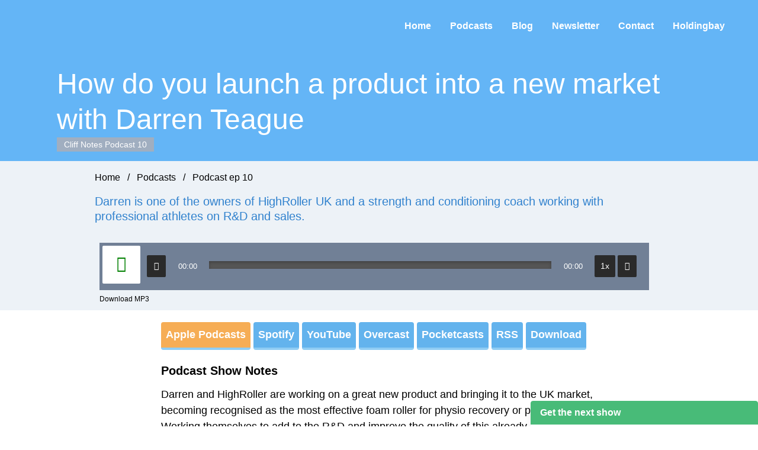

--- FILE ---
content_type: text/html
request_url: https://cliffnotespodcast.com/podcasts/10/
body_size: 9397
content:
<!DOCTYPE html>
<html lang="en" prefix="og: http://ogp.me/ns# fb: http://ogp.me/ns/fb# article: http://ogp.me/ns/article# blog: http://ogp.me/ns/blog#" lang="en-gb" dir="ltr">
<head>
<meta charset="utf-8">
<meta http-equiv="content-type" content="text/html; charset=utf-8" />
<!-- <meta name="viewport" content="width=device-width, initial-scale=1, shrink-to-fit=no"> -->
<meta http-equiv="X-UA-Compatible" content="IE=edge">
<meta name="p:domain_verify" content="10cb05fd5eb99dc317930b36551c44b9"/>
<!--
    -->

<meta name="description" content="Darren is one of the owners of HighRoller UK and a strength and conditioning coach working with professional athletes on R&amp;D and sales. ">
<meta name="author" content="Tristan Bailey">

<title>How do you launch a product into a new market with Darren Teague - Podcast 10</title>

<link rel="author" href="/humans.txt" />
<meta name="google-site-verification" content="S1Khmeq1ByaNX7x9zIrW8rq8oEq3EN7jy_2Pnvz4dk8" />


<link rel="canonical" href="https://cliffnotespodcast.com/podcasts/10/" />

<link href="https://cliffnotes.libsyn.com/rss" rel="alternate" type="application/rss+xml" title="Podcast Listen RSS" />

<link href="https://cliffnotespodcast.com/feed.rss" rel="alternate" type="application/rss+xml" title="Cliff Notes Podcast - Lead manufacturing" />


<meta name="apple-itunes-app" content="app-id=1204334103">

<link rel="author" href="https://twitter.com/tristanbailey" />
<meta property="og:type" content="website">
<meta property="og:url" content="https://cliffnotespodcast.com" />
<meta property="og:site_name" content="Cliff Notes Podcast - Lead Manufacturing"/>
<meta property="og:title" content="How do you launch a product into a new market with Darren Teague - Podcast 10" />
<meta property="og:description" content=" Cliff Notes Podcast for businesses managing change and building physical products, deliver more with digital transformation " />

<meta property="og:country-name" content="United Kingdom"/>

<meta name="twitter:card" content="summary_large_image" />
<meta name="twitter:url" content="https://cliffnotespodcast.com" />
<meta name="twitter:site" content="@cliffnotespod" />
<meta name="twitter:title" content="How do you launch a product into a new market with Darren Teague - Podcast 10" />
<meta name="twitter:description" content="Darren is one of the owners of HighRoller UK and a strength and conditioning coach working with professional athletes on R&amp;D and sales. " />

<!-- Twitter Card Image -->
<meta property="twitter:image" content="https://placid.app/u/djdda?img=https://cliffnotespodcast.com/img/photos/cliff-notes-2018-1000x.jpg&title=How do you launch a product into a new market with Darren Teague - Podcast 10&url=https://cliffnotespodcast.com"/>

<!-- Facebook OG Image -->
<meta property="fb:profile_id" content="2220742514837741" />
<meta property="og:image" content="https://placid.app/u/djdda?img=https://cliffnotespodcast.com/img/photos/cliff-notes-2018-1000x.jpg&title=How do you launch a product into a new market with Darren Teague - Podcast 10&url=https://cliffnotespodcast.com"/>
<meta property="og:image:height" content="600"/>
<meta property="og:image:width" content="1200"/>

<link rel="stylesheet" href="/css/tailwind.css">

<!-- Theme CSS -->
<!-- <link rel="stylesheet" href="/css/all.css"> -->

<!-- Custom Fonts -->
<link href="/vendor/font-awesome/css/font-awesome.min.css" rel="stylesheet" type="text/css">

<link href="https://fonts.googleapis.com/css?family=Lora:400,400i,700,700i|Open+Sans:300,300i,400,400i,600,600i,700,700i,800,800i" rel="stylesheet" type="text/css">

<!-- HTML5 Shim and Respond.js IE8 support of HTML5 elements and media queries -->
<!-- WARNING: Respond.js doesn't work if you view the page via file:// -->
<!--[if lt IE 9]>
    <script src="https://oss.maxcdn.com/libs/html5shiv/3.7.0/html5shiv.js"></script>
    <script src="https://oss.maxcdn.com/libs/respond.js/1.4.2/respond.min.js"></script>
<![endif]-->
    
<!-- META FOR IOS & HANDHELD -->
<meta name="viewport" content="width=device-width, initial-scale=1.0, maximum-scale=1.0, user-scalable=no"/>
<style>
    @-webkit-viewport   { width: device-width; }
    @-moz-viewport      { width: device-width; }
    @-ms-viewport       { width: device-width; }
    @-o-viewport        { width: device-width; }
    @viewport                      { width: device-width; }
</style>
<script type="text/javascript">
    // <![CDATA[
    if (navigator.userAgent.match(/IEMobile\/10\.0/)) {
        var msViewportStyle = document.createElement("style");
        msViewportStyle.appendChild(
            document.createTextNode("@-ms-viewport{width:auto!important}")
        );
        document.getElementsByTagName("head")[0].appendChild(msViewportStyle);
    }
    // ]]>
</script>
<meta name="HandheldFriendly" content="true"/>
<meta name="apple-mobile-web-app-capable" content="YES"/>
<!-- //META FOR IOS & HANDHELD -->
<link rel="apple-touch-icon" sizes="180x180" href="/apple-touch-icon.png">
<link rel="icon" type="image/png" sizes="32x32" href="/favicon-32x32.png">
<link rel="icon" type="image/png" sizes="16x16" href="/favicon-16x16.png">
<link rel="shortcut icon" href="/favicon.ico" type="image/vnd.microsoft.icon" />
<link rel="manifest" href="/site.webmanifest">
<meta name="msapplication-TileColor" content="#ffc40d">
<meta name="theme-color" content="#ffffff">

<!-- jQuery -->
<script src="/vendor/jquery/jquery-3.3.1.min.js"></script>

<script type="text/javascript" src="https://cdn.jsdelivr.net/npm/configcat-js@latest/dist/configcat.min.js"></script>

<script src="/js/site.js"></script>

<script type="text/javascript">
window.dataLayer = window.dataLayer || [];
</script>
<!-- Google Tag Manager -->
<script>(function(w,d,s,l,i){w[l]=w[l]||[];w[l].push({'gtm.start':
new Date().getTime(),event:'gtm.js'});var f=d.getElementsByTagName(s)[0],
j=d.createElement(s),dl=l!='dataLayer'?'&l='+l:'';j.async=true;j.src=
'https://www.googletagmanager.com/gtm.js?id='+i+dl;f.parentNode.insertBefore(j,f);
})(window,document,'script','dataLayer','GTM-M29VMKQ');</script>
<!-- End Google Tag Manager -->

<script type="text/javascript">
var isNewPlayerEnabled = '';
$(document).ready(function () {

    if ($('audio').is("audio")) {
        isNewPlayerEnabled = true;
    } else {
        isNewPlayerEnabled = false;
    }

    var configCatClient = configcat.createClient("-DXXCB9IOZn5VokqOCXj0g/1fDs7ndp4kuqzbxwIZaPQQ");
    var userObject = {country : ""}; //GERMANY

    /* Set user flag with country */
/*
    var return_first = function () {
        var tmp = null;
        $.ajax({
            'async': false,
            'type': "GET",
            'global': false,
            'dataType': 'text',
            'url': "https://www.cloudflare.com/cdn-cgi/trace",
            'data': {},
            'success': function (data) {
                tmp = data;
            }
        });
        return tmp;
    }();
*/    /* var response = ""; */
/*    var browserTrace = {};
    var $country = "";

    var response = return_first.split('\n');
    response.forEach( m => {var [k, v] = m.split('='); browserTrace[k] = v; } )

    console.log(browserTrace);

    if (browserTrace['loc'] != '') {
        $country = browserTrace['loc'];
    }
    userObject = {country : $country};

    console.log(userObject);
*/
    /* end set */
    /* 
    configCatClient.getValue("isAwesomeFeatureEnabled",  false, value => {
    console.log("isAwesomeFeatureEnabled: " + value);
    });
    */

    configCatClient.getValue("perusers",  0, value => {
    console.log("perusers: " + value);
    });
/*
    configCatClient.getValue("isNewPlayerEnabled", false, (value) => {
        if (value === true) {
            document.getElementsByClassName('pcast-player')[0].style.display = 'block';
        } else {
            document.getElementsByClassName('pcast-player')[0].style.display = 'none';
        }
        isNewPlayerEnabled = value;
        console.log("isNewPlayerEnabled: " + value);
    }, userObject);
*/
    /*
    showTheNewsletter = configCatClient.getValue("showTheNewsletter",  false, value => {
    console.log("showTheNewsletter: " + value);
    });
    */

});

window.dataLayer = window.dataLayer || [];
window.dataLayer.push({
    'isNewPlayerEnabled': isNewPlayerEnabled
});

</script>

    <!-- included meta -->
    <script type="application/ld+json">
{"@context": "http://schema.org",
"@graph": [
{
    "@type": "WebSite",
    "@id": "https://cliffnotespodcast.com/#website",
    "url": "https://cliffnotespodcast.com/",
    "name": "Cliff Notes Podcast - Lead Manufacturing",
    "description": "Cliff Notes Podcast - Gain the lead in manufacturing changing landscape, learning with friends.",
    "inLanguage": "en-GB"
},
{
    "@type": "Podcast",
    "@id": "https://cliffnotespodcast.com/podcasts/10/#podcast",
    "url": "https://cliffnotespodcast.com/podcasts/10/",
    "name": "How do you launch a product into a new market with Darren Teague",
    "isPartOf": {
        "@id": "https://cliffnotespodcast.com/#website"
    },
    "category": "Business",
    "rssFeed": "https://podcasts.apple.com/gb/podcast/cliff-notes-podcast-lead-manufacturing/id1204334103",
    "headline": "How do you launch a product into a new market with Darren Teague",
    "episode": {
      "@type": "Episode",
      "episodeNumber": "10",
      "partOfSeries": "1"
    },
    "image": [
      "https://cliffnotespodcast.com/img/photos/cliff-notes-2018.jpg"
    ],
   "duration": "",
    "contentUrl": "https://traffic.libsyn.com/cliffnotes/378635741-tristanbailey-cliff-notes-ep10-darren-teague-rd-on-fitness-product-highroller.mp3",
    "datePublished": "2018-01-03T00:00:00+00:00",
    "dateModified": "2025-02-21T12:30:00+00:00",
    "description": "Listen to manufacturing podcast: Darren is one of the owners of HighRoller UK and a strength and conditioning coach working with professional athletes on R&amp;D and sales.",
    "audio": {
      "@type": "AudioObject",
      "@id": "https://traffic.libsyn.com/cliffnotes/378635741-tristanbailey-cliff-notes-ep10-darren-teague-rd-on-fitness-product-highroller.mp3"
    },
    "breadcrumb": {
        "@id": "https://cliffnotespodcast.com/podcasts/10/#breadcrumb"
    },
    "inLanguage": "en-GB",
    "potentialAction": [
        {
            "@type": "ReadAction",
            "target": [
                "https://cliffnotespodcast.com/podcasts/10/"
            ]
        }
    ],
    "author": {
      "@type": "Person",
      "@id": "https://cliffnotespodcast.com/#/schema/person/cc1a86d57b4fcae19966f79d22df1d2c"
    },
    "publisher": {
      "@type": "Organization",
      "@id": "https://cliffnotespodcast.com/#publisher"
    }
},
{
    "@type": "AudioObject",
    "contentUrl": "https://traffic.libsyn.com/cliffnotes/378635741-tristanbailey-cliff-notes-ep10-darren-teague-rd-on-fitness-product-highroller.mp3",
    "@id": "https://traffic.libsyn.com/cliffnotes/378635741-tristanbailey-cliff-notes-ep10-darren-teague-rd-on-fitness-product-highroller.mp3",
    "name": "How do you launch a product into a new market with Darren Teague",
    "duration": "",
    "encodingFormat": "mp3",
    "datePublished": "2018-01-03",
    "uploadDate" : "2018-01-03",
    "description" : "Listen to manufacturing podcast: Darren is one of the owners of HighRoller UK and a strength and conditioning coach working with professional athletes on R&amp;D and sales.",
    "thumbnailURL" : "https://cliffnotespodcast.com/img/photos/cliff-notes-2018-1000x.jpg",
    "thumbnail" : "https://cliffnotespodcast.com/img/photos/cliff-notes-2018.jpg",
    "author": {
      "@type": "Person",
      "@id": "https://cliffnotespodcast.com/#/schema/person/cc1a86d57b4fcae19966f79d22df1d2c"
    }
},
{
    "@type": "BreadcrumbList",
    "@id": "https://cliffnotespodcast.com/podcasts/10/#breadcrumb",
    "itemListElement": [
        {
            "@type": "ListItem",
            "position": 1,
            "item": {
                "@type": "WebPage",
                "@id": "https://cliffnotespodcast.com/#website",
                "url": "https://cliffnotespodcast.com/",
                "name": "Home"
            }
        },
        {
            "@type": "ListItem",
            "position": 2,
            "item": {
                "@type": "WebPage",
                "@id": "https://cliffnotespodcast.com/podcasts/#webpage",
                "url": "https://cliffnotespodcast.com/podcasts/",
                "name": "Podcasts"
            }
        },
        {
            "@type": "ListItem",
            "position": 3,
            "item": {
                "@type": "Podcast",
                "@id": "https://cliffnotespodcast.com/podcasts/10/#podcast",
                "url": "https://cliffnotespodcast.com/podcasts/10/",
                "name": "How do you launch a product into a new market with Darren Teague"
            }
        }
    ]
},
{
    "@type": "Person",
    "@id": "https://cliffnotespodcast.com/#/schema/person/cc1a86d57b4fcae19966f79d22df1d2c",
    "name": "Tristan Bailey",
    "image": {
        "@type": "ImageObject",
        "@id": "https://cliffnotespodcast.com/#personlogo",
        "inLanguage": "en-GB",
        "url": "https://cliffnotespodcast.com/img/photos/tristan_bailey_developer_med.jpg",
        "caption": "Tristan Bailey"
    },
    "description": "Tristan is the host of Cliff Notes Podcast on the journey to digital transformation in Manufacturing industry.\nAlso founded Holdingbay an agency, helping B2B companies deliver innovative results.",
    "sameAs": [
        "https://twitter.com/tristanbailey",
        "https://holdingbay.co.uk/#/schema/person/cc1a86d57b4fcae19966f79d22df1d2c"
    ]
},
{
    "@type": "Organization",
    "@id": "https://cliffnotespodcast.com/#publisher",
    "name": "Cliff Notes Podcast",
    "logo": {
        "@type": "ImageObject",
        "@id": "https://cliffnotespodcast.com/#organizationlogo",
        "inLanguage": "en-GB",
        "url": "https://cliffnotespodcast.com/img/photos/cliff-notes-2018-1000x.jpg",
        "caption": "Cliff Notes Podcast Logo"
    }
}
]}
</script>

<style>
  h3 { font-size: 1.25rem; font-weight: bold; }

</style>
<script>
window.dataLayer = window.dataLayer || [];
window.dataLayer.push({
    'event': 'episode',
    'episode_no': 10,
    'episode': How do you launch a product into a new market with Darren Teague
});
</script>

</head>

<body class="podcast" itemscope itemtype="https://schema.org/WebPage">

<!-- Google Tag Manager (noscript) -->
<noscript><iframe src="https://www.googletagmanager.com/ns.html?id=GTM-M29VMKQ"
height="0" width="0" style="display:none;visibility:hidden"></iframe></noscript>
<!-- End Google Tag Manager (noscript) -->



<!-- Page Header -->
<header class="w-full px-2" style="background-color: rgb(100, 181, 246);">
    <div class="container rounded-t bg-blue-500 bg-cover bg-bottom mx-auto mx-4" style="background-color: rgb(100, 181, 246);">

<!-- Navigation -->
<nav class="flex items-center justify-between p-4 mb-4 sm:mb-6 sm:p-8" aria-label="Navigation" itemscope itemtype="https://schema.org/SiteNavigationElement">

<div class="flex items-center flex-shrink-0 mr-6 text-white" itemscope itemtype="http://schema.org/Brand">
    <a class="navbar-brand" href="https://cliffnotespodcast.com" title="Lead manufacturing, Cliff Notes Podcast" rel="home" itemprop="url"><img src="/img/photos/cliff-notes-2018.jpg" class="w-12 h-12 mr-2 fill-current md:hidden sm:h-24 sm:w-24" alt="Holdingbay support Cliff Notes Podcast" itemprop="logo"></a>
    <span class="hidden text-xl font-semibold tracking-tight md:text-4xl" itemprop="name">Cliff Notes Podcast</span>
</div>
<ul class="flex list-reset">
    <li>
        <a class="selected hidden sm:inline font-semibold text-black no-underline md:text-white p-2 md:p-4" href="https://cliffnotespodcast.com" title="The Cliff Notes Podcast" itemprop="url">Home</a>
    </li>
    <li>
        <a class=" font-semibold text-black no-underline md:text-white p-2 md:p-4" href="/more/" title="Archive podcast list" itemprop="url">Podcasts</a>
    </li>
    <li>
        <a class=" hidden sm:inline font-semibold text-black no-underline md:text-white p-2 md:p-4" href="/news/" title="Blog along" itemprop="url">Blog</a>
    </li>
    <li>
        <a class=" hidden sm:inline font-semibold text-black no-underline md:text-white p-2 md:p-4" href="/newsletter/" title="Get email for new Podcast" itemprop="url">Newsletter</a>
    </li>
    <li>
        <a class=" hidden sm:inline font-semibold text-black no-underline whitespace-no-wrap md:text-white p-2 md:p-4" href="/contact/" title="Contact us about Cliff Notes" itemprop="url">Contact</a>
    </li>
    <li>
        <a class="p-2 font-semibold text-black no-underline md:text-white md:p-4" href="https://holdingbay.co.uk" title="manufacturing web development Agency" rel="home" itemprop="url">Holdingbay</a>
    </li>
</ul>

</nav>
 <!-- text-left text-white w-full sm:w-5/6 pb-4 px-16 sm:pl-2 sm:mx-16 sm:ml-20 -->       
        <div class="text-left text-white w-3/4 sm:w-5/6 pb-4 pl-2 m-auto sm:mx-16 sm:ml-20">
            
            <h1 class="font-thin text-5xl leading-tight" itemprop="name headline">How do you launch a product into a new market with Darren Teague</h1>
                        <p class="inline text-sm text-white bg-gray-500 px-3 py-1">Cliff Notes Podcast 10</p>
            
        </div>
    </div>
</header>
 

    <!-- Content DIV -->
    <div class="items-center w-full h-screen">

        

        
  <!-- Preview DIV -->
  <article class="container mx-4 mb-4 mx-auto bg-bottom bg-cover rounded-t" aria-label="Main podcast content">
      <div class="bg-gray-200 pt-4">
      <div class="sm:w-3/4 sm:m-auto w-full pb-2 mx-2 text-left">
          <!-- CHANGE TO ICONS? -->
          <ol itemscope="" itemtype="http://schema.org/BreadcrumbList" class="sm:mx-0 mx-2" role="nav" aria-label="Breadcrub List">
              <li class="inline-block mr-2" itemprop="itemListElement" itemscope="" itemtype="http://schema.org/ListItem">
                  <a itemprop="item" href="/"><span itemprop="name">Home</span></a>
                  <meta itemprop="position" content="1">
              </li>
              <li class="inline-block mr-2">/</li>
              <li class="inline-block mr-2" itemprop="itemListElement" itemscope="" itemtype="http://schema.org/ListItem">
                  <a itemprop="item" href="/more/"><span itemprop="name">Podcasts</span></a>
                  <meta itemprop="position" content="2">
              </li>
              <li class="inline-block mr-2">/</li>
              <li class="inline-block mr-2" itemprop="itemListElement" itemscope="" itemtype="http://schema.org/ListItem">
                  <a itemprop="item" href="/podcasts/10/"><span itemprop="name">Podcast ep 10</span></a>
                  <meta itemprop="position" content="3">
              </li>
          </ol>

          <h2 class="post-title sm:mx-0 mx-2 mt-4 mb-8 text-xl leading-tight text-blue-600 no-underline">Darren is one of the owners of HighRoller UK and a strength and conditioning coach working with professional athletes on R&amp;D and sales.</h2>

<!-- CHANGE TO ICONS? -->


          <div class="post-preview">
          
          
                    
            <div class="pcast-player ml-2 mr-6">
                <div class="pcast-player-controls">
                    <button id="pcast_play" class="pcast-play"><i class="fa fa-play"></i><span>Play</span></button>
                    <button id="pcast_pause" class="pcast-pause"><i class="fa fa-pause"></i><span>Pause</span></button>
                    <button id="pcast_rewind" class="pcast-rewind"><i class="fa fa-fast-backward"></i><span>Rewind</span></button>
                    <span id="pcast_currenttime" class="pcast-currenttime pcast-time">00:00</span>
                    <progress id="pcast_progress" class="pcast-progress" value="0"></progress>
                    <span class="pcast-duration pcast-time">00:00</span>
                    <button id="pcast_speed" class="pcast-speed">1x</button>
                    <button id="pcast_mute" class="pcast-mute"><i class="fa fa-volume-up"></i><span>Mute/Unmute</span></button>
                </div>
                <audio src="https://traffic.libsyn.com/cliffnotes/378635741-tristanbailey-cliff-notes-ep10-darren-teague-rd-on-fitness-product-highroller.mp3" title="10" preload="metadata"></audio>
                <a class="pcast-download" href="https://traffic.libsyn.com/cliffnotes/378635741-tristanbailey-cliff-notes-ep10-darren-teague-rd-on-fitness-product-highroller.mp3" download="">Download MP3</a>
            </div>
                    
          </div>

    </div>
    </div>

    <!-- </div> -->


    <!-- Main DIV -->

    <div class="sm:w-3/4 lg:w-3/5 sm:m-auto w-full px-4 pt-2 text-left" role="group" aria-label="Subscribe via these services">
        <p class="pb-4 mt-3 mb-0 text-lg leading-normal">
            <a href="https://podcasts.apple.com/gb/podcast/cliff-notes-podcast-lead-manufacturing/id1204334103" title="Subscribe on iTunes Podcasts" class="button-strong p-2">Apple Podcasts</a>
            <a href="https://open.spotify.com/show/69i0uBHBfRYewEnCzhA5sY" title="Subscribe on Spotify" class="button-default p-2">Spotify</a>
            <a href="https://www.youtube.com/playlist?list=PLX5nXr_lSDSORaRUuyuUSwd_-Zn3PR02e" title="Follow on YouTube" class="button-default p-2">YouTube</a>
            <a href="https://overcast.fm/itunes1204334103" title="Subscribe on Overcast" class="button-default p-2">Overcast</a>
            <a href="https://pca.st/LiK6" title="Subscribe on Pocketcasts" class="button-default p-2">Pocketcasts</a>
            <!-- <a href="https://soundcloud.com/tristanbailey/sets/podcast-cliff-notes-ask-a-leader" title="Listen to the Cliff Notes Podcasts on SoundCloud" class="button-default p-2">SoundCloud</a> -->
            <a href="https://cliffnotes.libsyn.com/rss" class="button-default p-2">RSS</a>
            <a href="https://traffic.libsyn.com/cliffnotes/378635741-tristanbailey-cliff-notes-ep10-darren-teague-rd-on-fitness-product-highroller.mp3" title="Download Podcast MP3" class="button-default p-2" download>Download</a>
        </p>
    </div>

    <div id="show-notes" class="sm:w-3/4 lg:w-3/5 sm:m-auto w-full px-4 pb-16 text-left">

      <h3 class="text-xl font-bold">Podcast Show Notes</h3>


      

      <p>Darren and HighRoller are working on a great new product and bringing it to the UK market, becoming recognised as the most effective foam roller for physio recovery or post workout. Working themselves to add to the R&amp;D and improve the quality of this already highly regarded professional product from Finland. I know Darren Teague and HighRoller though their marketing lead Esther Cochrane from many years ago working together on launching the John Lewis website. So it was good to catch up and we pick up the conversation where I learn what Darren has been doing with improving and marketing this product with Trade Shows, Pro Athletes and Retail.</p>

<h3>Resources</h3>

<ul>
<li>Read more at <a href="https://highrollerfitness.co.uk/">https://highrollerfitness.co.uk/</a></li>
</ul>

<p>This episode of Cliff Notes Podcast: Lead manufacturing, host and founder of Holdingbay Tristan Bailey talks to <strong>Darren Teague of High Roller</strong> for the Cliff Notes podcast. Darren is one of the owners and a strength and conditioning coach working with a variety of athletes including professional footballers, cricketers, amateur athletes, young athletes and more recently clients who have had brain injuries, has found the HighRoller to be an invaluable tool for soft tissue muscle management.</p>

<ul>
<li>Tweet to us <a href="https://twitter.com/cliffnotespod">@cliffnotespod</a></li>
</ul>

<h2 class="font-bold text-xl tracking-wide mt-8 mb-4">Transcription</h2>


      <div itemprop="keywords" class="my-4" role="group">
      <code class="p-0 px-2 py-1 mr-2 text-xs text-red-500 bg-red-100">#manufacturing</code> <code class="p-0 px-2 py-1 mr-2 text-xs text-red-500 bg-red-100">#sport</code> <code class="p-0 px-2 py-1 mr-2 text-xs text-red-500 bg-red-100">#fitness</code> <code class="p-0 px-2 py-1 mr-2 text-xs text-red-500 bg-red-100">#tradeshows</code> <code class="p-0 px-2 py-1 mr-2 text-xs text-red-500 bg-red-100">#marketing</code>
      </div>
            <img src="https://map2-dev.holdingbay.co.uk/mtracking.gif?tags=Podcast,manufacturing,sport,fitness,tradeshows,marketing" alt="Mautic Tags" />
      
      <p class="post-meta">Posted on 03rd January 2018</p>

      <p>
        <a href="https://twitter.com/share?ref_src=twsrc%5Etfw" class="twitter-share-button static visible inline-block m-2" data-via="cliffnotespod" data-hashtags="manufacturing,sport,fitness,tradeshows,marketing" data-related="theholdingbay,cliffnotespod" data-dnt="true" data-show-count="false" style="width: 110px; height: 28px;">Tweet</a><script async src="https://platform.twitter.com/widgets.js" charset="utf-8"></script>
        <a href="https://podcasts.apple.com/gb/podcast/cliff-notes-podcast-lead-manufacturing/id1204334103" class="inline-block overflow-hidden no-underline bg-contain border-0 shadow-none" style="background:url(//linkmaker.itunes.apple.com/assets/shared/badges/en-us/podcast-lrg.svg) no-repeat;width:165px;height:40px;"></a>
      </p>

      <script type="text/javascript" src="//map2-dev.holdingbay.co.uk/form/generate.js?id=11"></script>
      <script>
      $('#mauticform_input_cpodcastcomments_url').val(window.location.href);
      </script>

      <blockquote>
          <p>Do you know someone who would make a <strong>good guest</strong>?</p>
          <p><a href="/contact/">Send me your recommendation</a>, recording is on a 4-6 weeks schedule so can book around their schedule.</p>
      </blockquote>

<!-- ADD CLICK TO TWEET -->

    </div><!-- /Main DIV -->

  </article>
<div class="toast fixed bottom-0 right-0 max-w-sm overflow-hidden bg-white rounded shadow-lg">
  <div class="px-4 py-2 font-bold text-white bg-green-500 rounded-t">
    Get the next show
  </div>
  <div class="px-6 py-4">
    <div class="mb-2 text-xl font-bold">Don't miss the next interview</div>
    <p class="text-base text-gray-700">
      Hear about the results guests have been learning, using and improving: Manufacturing, IoT, Tools, and More.
    </p>
      
      <a class="hover:bg-blue-400 hover:border-blue-500 px-4 py-2 font-bold text-white bg-blue-500 border-b-4 border-blue-700 rounded" href="/newsletter/">
  Get email alerts
<svg class="float-right w-6 h-6 opacity-75 fill-current" xmlns="http://www.w3.org/2000/svg" viewBox="0 0 20 20"><path d="M12.95 10.707l.707-.707L8 4.343 6.586 5.757 10.828 10l-4.242 4.243L8 15.657l4.95-4.95z"></path></svg>
</a>
  </div>
  <div class="px-6 py-4">
    <span class="inline-block px-3 py-1 mr-2 text-sm font-semibold text-gray-700 bg-gray-200 rounded-full">#manufacturing</span>
    <span class="inline-block px-3 py-1 mr-2 text-sm font-semibold text-gray-700 bg-gray-200 rounded-full">#IoT</span>
    <span class="inline-block px-3 py-1 text-sm font-semibold text-gray-700 bg-gray-200 rounded-full">#tools</span>
  </div>
</div>
<style>
.toast {
    bottom: -15rem;
}
.toast:hover {
    transform: translateY(-15rem);
    -webkit-transition: transform 1.05s ease-in-out;
    -moz-transition:transform 1.05s ease-in-out;
    -ms-transition:transform 1.05s ease-in-out;
}
</style>


  <!-- Other DIV -->
  <div id="podcast-related" class="flex flex-wrap pl-16 pr-16" role="group" aria-label="Suggested podcast episodes">
    <h3 class="w-full ml-4 font-bold">Listen to more of this podcast</h3>
    
    <!-- ITEM -->
    <div class="related hidden sm:block  w-full sm:w-1/2 md:w-1/2 lg:w-1/3 xl:w-1/3 mb-4 p-4">
        <div class="lg:max-w-full lg:flex w-full max-w-sm">
            <div class="lg:h-auto lg:w-32 lg:rounded-t-none lg:rounded-l lg:pl-4 flex-none h-20 px-8 py-4 overflow-hidden text-center bg-gray-500 bg-cover rounded-t">
                <svg viewBox="-1 -1 22 22" class="lg:w-24 w-12 pl-1 mr-2 fill-current" version="1.1" xmlns="http://www.w3.org/2000/svg" xmlns:xlink="http://www.w3.org/1999/xlink">
                    <g id="Page-1" stroke="white" stroke-width="1" fill="white" fill-rule="evenodd">
                        <g id="icon-shape">
                            <path d="M2.92893219,17.0710678 C6.83417511,20.9763107 13.1658249,20.9763107 17.0710678,17.0710678 C20.9763107,13.1658249 20.9763107,6.83417511 17.0710678,2.92893219 C13.1658249,-0.976310729 6.83417511,-0.976310729 2.92893219,2.92893219 C-0.976310729,6.83417511 -0.976310729,13.1658249 2.92893219,17.0710678 L2.92893219,17.0710678 Z M15.6568542,15.6568542 C18.7810486,12.5326599 18.7810486,7.46734008 15.6568542,4.34314575 C12.5326599,1.21895142 7.46734008,1.21895142 4.34314575,4.34314575 C1.21895142,7.46734008 1.21895142,12.5326599 4.34314575,15.6568542 C7.46734008,18.7810486 12.5326599,18.7810486 15.6568542,15.6568542 Z M7,6 L15,10 L7,14 L7,6 Z" id="Combined-Shape"></path>
                        </g>
                    </g>
                </svg>
            </div>
            <div class="lg:border-l-0 lg:border-t lg:border-gray-400 lg:rounded-b-none lg:rounded-r flex flex-col justify-between p-4 leading-normal bg-white border-b border-l border-r border-gray-400 rounded-b">
                <div class="mb-4">
                    <h3 class="mb-2 text-xl font-bold text-gray-900"><a href="/podcasts/11/" title="Cliff Notes Podcast Malcolm Myers on LabVIEW for QA testing electronics" class="hover:text-blue-500 hover:border-red-300 hover:shadow-none border-b-2 border-white">11 : Malcolm Myers on LabVIEW for QA testing electronics</a></h3>
                    <p class="p-0"><a href="/podcasts/11/" title="Play Cliff Notes episode" class="button-strong p-2 pb-1 pl-4">Listen now →</a></p>
                </div>
            </div>
        </div>
    </div>
    <!-- END ITEM -->

    
    <!-- ITEM -->
    <div class="related  w-full sm:w-1/2 md:w-1/2 lg:w-1/3 xl:w-1/3 mb-4 p-4">
        <div class="lg:max-w-full lg:flex w-full max-w-sm">
            <div class="lg:h-auto lg:w-32 lg:rounded-t-none lg:rounded-l lg:pl-4 flex-none h-20 px-8 py-4 overflow-hidden text-center bg-gray-500 bg-cover rounded-t">
                <svg viewBox="-1 -1 22 22" class="lg:w-24 w-12 pl-1 mr-2 fill-current" version="1.1" xmlns="http://www.w3.org/2000/svg" xmlns:xlink="http://www.w3.org/1999/xlink">
                    <g id="Page-1" stroke="white" stroke-width="1" fill="white" fill-rule="evenodd">
                        <g id="icon-shape">
                            <path d="M2.92893219,17.0710678 C6.83417511,20.9763107 13.1658249,20.9763107 17.0710678,17.0710678 C20.9763107,13.1658249 20.9763107,6.83417511 17.0710678,2.92893219 C13.1658249,-0.976310729 6.83417511,-0.976310729 2.92893219,2.92893219 C-0.976310729,6.83417511 -0.976310729,13.1658249 2.92893219,17.0710678 L2.92893219,17.0710678 Z M15.6568542,15.6568542 C18.7810486,12.5326599 18.7810486,7.46734008 15.6568542,4.34314575 C12.5326599,1.21895142 7.46734008,1.21895142 4.34314575,4.34314575 C1.21895142,7.46734008 1.21895142,12.5326599 4.34314575,15.6568542 C7.46734008,18.7810486 12.5326599,18.7810486 15.6568542,15.6568542 Z M7,6 L15,10 L7,14 L7,6 Z" id="Combined-Shape"></path>
                        </g>
                    </g>
                </svg>
            </div>
            <div class="lg:border-l-0 lg:border-t lg:border-gray-400 lg:rounded-b-none lg:rounded-r flex flex-col justify-between p-4 leading-normal bg-white border-b border-l border-r border-gray-400 rounded-b">
                <div class="mb-4">
                    <h3 class="mb-2 text-xl font-bold text-gray-900"><a href="/podcasts/9/" title="Cliff Notes Podcast Machine Tools Marketing and using Video with Joe Reynolds" class="hover:text-blue-500 hover:border-red-300 hover:shadow-none border-b-2 border-white">9 : Machine Tools Marketing and using Video with Joe Reynolds</a></h3>
                    <p class="p-0"><a href="/podcasts/9/" title="Play Cliff Notes episode" class="button-strong p-2 pb-1 pl-4">Listen now →</a></p>
                </div>
            </div>
        </div>
    </div>
    <!-- END ITEM -->

    
    <!-- ITEM -->
    <div class="related  w-full sm:w-1/2 md:w-1/2 lg:w-1/3 xl:w-1/3 mb-4 p-4">
        <div class="lg:max-w-full lg:flex w-full max-w-sm">
            <div class="lg:h-auto lg:w-32 lg:rounded-t-none lg:rounded-l lg:pl-4 flex-none h-20 px-8 py-4 overflow-hidden text-center bg-gray-500 bg-cover rounded-t">
                <svg viewBox="-1 -1 22 22" class="lg:w-24 w-12 pl-1 mr-2 fill-current" version="1.1" xmlns="http://www.w3.org/2000/svg" xmlns:xlink="http://www.w3.org/1999/xlink">
                    <g id="Page-1" stroke="white" stroke-width="1" fill="white" fill-rule="evenodd">
                        <g id="icon-shape">
                            <path d="M2.92893219,17.0710678 C6.83417511,20.9763107 13.1658249,20.9763107 17.0710678,17.0710678 C20.9763107,13.1658249 20.9763107,6.83417511 17.0710678,2.92893219 C13.1658249,-0.976310729 6.83417511,-0.976310729 2.92893219,2.92893219 C-0.976310729,6.83417511 -0.976310729,13.1658249 2.92893219,17.0710678 L2.92893219,17.0710678 Z M15.6568542,15.6568542 C18.7810486,12.5326599 18.7810486,7.46734008 15.6568542,4.34314575 C12.5326599,1.21895142 7.46734008,1.21895142 4.34314575,4.34314575 C1.21895142,7.46734008 1.21895142,12.5326599 4.34314575,15.6568542 C7.46734008,18.7810486 12.5326599,18.7810486 15.6568542,15.6568542 Z M7,6 L15,10 L7,14 L7,6 Z" id="Combined-Shape"></path>
                        </g>
                    </g>
                </svg>
            </div>
            <div class="lg:border-l-0 lg:border-t lg:border-gray-400 lg:rounded-b-none lg:rounded-r flex flex-col justify-between p-4 leading-normal bg-white border-b border-l border-r border-gray-400 rounded-b">
                <div class="mb-4">
                    <h3 class="mb-2 text-xl font-bold text-gray-900"><a href="/podcasts/8/" title="Cliff Notes Podcast Sam Watts of MakeReal on Practical use of VR" class="hover:text-blue-500 hover:border-red-300 hover:shadow-none border-b-2 border-white">8 : Sam Watts of MakeReal on Practical use of VR</a></h3>
                    <p class="p-0"><a href="/podcasts/8/" title="Play Cliff Notes episode" class="button-strong p-2 pb-1 pl-4">Listen now →</a></p>
                </div>
            </div>
        </div>
    </div>
    <!-- END ITEM -->

    
  </div> <!-- END episode wrap -->





    <!-- Footer -->

        <aside class="fadeIn bg-gray-200 px-8 py-4 text-center ">
    <a href="/newsletter/" title="Subscribe to Cliff Notes Podcast email list" class="rounded bg-blue-400 hover:bg-green-500 text-white p-4 font-bold inline-block no-underline mb-1 my-4">Subscribe to get every show</a>

    <p class="px-24 my-6">Have you enjoyed the podcast? Then sign up for the <strong>newsletter</strong> so you don't miss the next. <br>
      I will just send alerts on publish new shows, and any time you can unsubscribe with a single click on any email.</p>
  </aside>
  


        <!-- Footer -->
<footer class="bg-gray-600 w-full px-2">
    <div class="container mx-auto rounded-t bg-cover bg-bottom pt-4">

        <div class="text-left text-white pb-16 pl-2 w-3/4 m-auto">
    
    <div class="sm:w-3/4 lg:w-3/5 sm:m-auto w-full px-4 pt-2 text-left" role="group" aria-label="Subscribe via these services">
        <p class="pb-4 mt-3 mb-0 text-lg leading-normal">
            <a href="https://podcasts.apple.com/gb/podcast/cliff-notes-podcast-lead-manufacturing/id1204334103" title="Subscribe on iTunes Podcasts" class="button-default p-2">Apple Podcasts</a>
            <a href="https://open.spotify.com/show/69i0uBHBfRYewEnCzhA5sY" title="Subscribe on Spotify" class="button-default p-2">Spotify</a>
            <a href="https://www.youtube.com/playlist?list=PLX5nXr_lSDSORaRUuyuUSwd_-Zn3PR02e" title="Follow on YouTube" class="button-default p-2">YouTube</a>
            <a href="https://cliffnotes.libsyn.com/rss" class="button-default p-2">RSS</a>
        </p>
    </div>


            <h3 class="font-thin text-5xl">Friends of Cliff Notes Podcast</h3>
            <h4 class="font-thin text-md tracking-wide mt-2 mb-4">Other podcasts we like and respect</h4>

            <ul class="list-reset pl-2">
                <li class="m-2 hidden"><a href="https://www.mtdcnc.com/tv/podcasts" class="text-white border-solid border-b-4 border-blue-300 hover:text-blue-500 hover:border-red-300 hover:shadow-none">MTDCNC Podcast</a></li>
                <li class="m-2 hidden"><a href="https://www.makingchips.com" class="text-white border-solid border-b-4 border-blue-300 hover:text-blue-500 hover:border-red-300 hover:shadow-none">Making Chips</a></li>
                <li class="m-2 "><a href="https://automation.libsyn.com" class="text-white border-solid border-b-4 border-blue-300 hover:text-blue-500 hover:border-red-300 hover:shadow-none">Gary on Manufacturing</a></li>
                <li class="m-2 hidden"><a href="https://mfgtalkradio.com" class="text-white border-solid border-b-4 border-blue-300 hover:text-blue-500 hover:border-red-300 hover:shadow-none">Manufacturing Talk Radio</a></li>
                <li class="m-2 hidden"><a href="https://blog.gembaacademy.com/podcasts/" class="text-white border-solid border-b-4 border-blue-300 hover:text-blue-500 hover:border-red-300 hover:shadow-none">Gemba Academy: Lean Thinking</a></li>
                <li class="m-2 hidden"><a href="http://artofmfg.com" class="text-white border-solid border-b-4 border-blue-300 hover:text-blue-500 hover:border-red-300 hover:shadow-none">The Art of Manufacturing</a></li>
            </ul>

            <p class="copyright font-thin text-md tracking-wide my-4">All elements Copyright &copy; Holdingbay 2025</p>

        </div>

    </div>
</footer>



    </div> <!-- END Content DIV -->



</body>
</html>


--- FILE ---
content_type: text/css
request_url: https://cliffnotespodcast.com/css/tailwind.css
body_size: 98364
content:
/* webpack  assets/build/css/tailwind.css */

a { color: #3490dc;
}

p a { color: #000; border-style: solid; border-bottom-width: 4px; border-color: #90cdf4
}

p a:hover { color: #4299e1; border-color: #feb2b2; box-shadow: none
}

h3 a:hover, h2 a:hover {
  -webkit-text-decoration-color: #feb2b2 !important;
          text-decoration-color: #feb2b2 !important;
}

blockquote {
  padding: 0.5rem;
  padding-left: 2rem;
  margin-left: 0;
  margin-right: 0;
  margin-top: 1rem;
  margin-bottom: 1rem;
  font-size: 1.125rem;
  font-style: italic;
  color: #718096;
  border-left-width: 8px;
}

p {
  padding-bottom: 1rem;
  margin-top: 0.75rem;
  margin-bottom: 1.5rem;
  font-size: 1.125rem;
  line-height: 1.5;
}

#show-notes p {
  margin-top: 0.75rem;
  margin-bottom: 0.75rem;
  font-size: 1.125rem;
  line-height: 1.5;
}

p.post-meta {
  margin-top: 1rem;
  margin-bottom: 1rem;
  font-size: 0.875rem;
  color: #718096;
}

#show-notes .post-meta {
  font-size: 0.875rem;
}

#show-notes ul li {
  margin-left: 2rem;
  font-size: 1.125rem;
  line-height: 1.5;
  list-style-type: square;
}

/* #show-notes ul li:first-child {
        @apply ml-0 text-base list-none;
    } */

#show-notes li a, #show-notes p a {
  color: #000;
  border-bottom-width: 2px;
  border-color: #90cdf4;
  border-style: solid;
}

#show-notes li a:hover, #show-notes p a:hover {
  color: #4299e1;
  box-shadow: none;
  color: #4299e1;
  border-color: #feb2b2;
}

.button-default {
  display: inline-block;
  padding: 0.5rem;
  margin-bottom: 0.25rem;
  font-weight: 700;
  color: #fff;
  text-decoration: none;
  background-color: #63b3ed;
  border-radius: 0.25rem;
}

.button-default:hover {
  background-color: #48bb78;
  color: #fff;
}

.button-strong {
  display: inline-block;
  padding: 0.5rem;
  margin-bottom: 0.25rem;
  font-weight: 700;
  color: #fff;
  text-decoration: none;
  background-color: #f6ad55;
  border-radius: 0.25rem;
}

/*
.button-strong:hover {
  background-color: #48bb78;
}
*/

.button-strong:hover {
  background-color: #EF6C00;
  color: #000;
}

/* Pod home */

.recent-shows {
  /*    @apply sm:w-5/6 sm:px-8 flex flex-wrap w-full px-4 m-auto; */
  max-width: 100rem;
}

/* home images pod mobile */

@media (max-width: 640px) {
  .text-center.overflow-hidden.flex-none.bg-cover.bg-center.border.h-48 {
    background-position-y: -72px;
  }
}

/* player */

/* 
body {
  font-size: 0.925em;
  padding: 3%;
}
body a {
  color: #09c;
}
body a:hover, body a:focus, body a:active {
  color: #069;
} 
*/

.visually-hidden, .pcast-player button span {
  position: absolute !important;
  clip: rect(1px 1px 1px 1px);
  /* IE6, IE7 */
  clip: rect(1px, 1px, 1px, 1px);
  padding: 0 !important;
  border: 0 !important;
  height: 1px !important;
  width: 1px !important;
  overflow: hidden;
}

/* Pcast Player */

.pcast-player .pcast-player-controls {
  box-sizing: border-box;
  background: #718096;
  color: #fff;
  font-size: 14px;
  height: 5rem;
  overflow: hidden;
  padding: 5px;
}

.pcast-player button {
  background: #2a2a2a;
  color: #fff;
  border: 0;
  border-radius: 2px;
  padding: 5px;
  line-height: 27px;
  -webkit-appreance: none;
  min-width: 32px;
}

.pcast-player progress {
  height: 13px;
  width: calc(100% - 340px);
  -webkit-appearance: none;
  -moz-appearance: none;
  appearance: none;
}

.pcast-player progress[value]::-webkit-progress-bar {
  background-color: #555;
  border-radius: 0;
  box-shadow: 0 2px 5px rgba(0, 0, 0, 0.25) inset;
}

.pcast-player progress[value]::-webkit-progress-value {
  background: #fff;
}

.pcast-player .pcast-time {
  display: inline-block;
  font-size: 13px;
  padding: 0 5px;
  text-align: center;
  width: 5em;
}

.pcast-player .pcast-speed {
  width: 2.5em;
}

.pcast-player .pcast-download {
  font-size: 12px;
  margin-top: 0.5em;
  display: inline-block;
  color: black;
}

.pcast-player .pcast-download:hover, .pcast-player .pcast-download:focus {
  color: #666;
}

button.pcast-play, .pcast-pause {
  width: 4rem;
  height: 4rem;
  background-color: white;
  color: green;
  margin-right: 7px;
}

i.fa.fa-play {
  font-size: 1.7rem;
}

/* alt for mute ON */

#pcast-mute .fa-volume-off::before {
  color: #f6ad55;
}

/* END Player */

/*! normalize.css v8.0.1 | MIT License | github.com/necolas/normalize.css */

/* Document
   ========================================================================== */

/**
 * 1. Correct the line height in all browsers.
 * 2. Prevent adjustments of font size after orientation changes in iOS.
 */

html {
  line-height: 1.15; /* 1 */
  -webkit-text-size-adjust: 100%; /* 2 */
}

/* Sections
   ========================================================================== */

/**
 * Remove the margin in all browsers.
 */

body {
  margin: 0;
}

/**
 * Render the `main` element consistently in IE.
 */

main {
  display: block;
}

/**
 * Correct the font size and margin on `h1` elements within `section` and
 * `article` contexts in Chrome, Firefox, and Safari.
 */

h1 {
  font-size: 2em;
  margin: 0.67em 0;
}

/* Grouping content
   ========================================================================== */

/**
 * 1. Add the correct box sizing in Firefox.
 * 2. Show the overflow in Edge and IE.
 */

hr {
  box-sizing: content-box; /* 1 */
  height: 0; /* 1 */
  overflow: visible; /* 2 */
}

/**
 * 1. Correct the inheritance and scaling of font size in all browsers.
 * 2. Correct the odd `em` font sizing in all browsers.
 */

pre {
  font-family: monospace, monospace; /* 1 */
  font-size: 1em; /* 2 */
}

/* Text-level semantics
   ========================================================================== */

/**
 * Remove the gray background on active links in IE 10.
 */

a {
  background-color: transparent;
}

/**
 * 1. Remove the bottom border in Chrome 57-
 * 2. Add the correct text decoration in Chrome, Edge, IE, Opera, and Safari.
 */

abbr[title] {
  border-bottom: none; /* 1 */
  text-decoration: underline; /* 2 */
  -webkit-text-decoration: underline dotted;
          text-decoration: underline dotted; /* 2 */
}

/**
 * Add the correct font weight in Chrome, Edge, and Safari.
 */

b,
strong {
  font-weight: bolder;
}

/**
 * 1. Correct the inheritance and scaling of font size in all browsers.
 * 2. Correct the odd `em` font sizing in all browsers.
 */

code,
kbd,
samp {
  font-family: monospace, monospace; /* 1 */
  font-size: 1em; /* 2 */
}

/**
 * Add the correct font size in all browsers.
 */

small {
  font-size: 80%;
}

/**
 * Prevent `sub` and `sup` elements from affecting the line height in
 * all browsers.
 */

sub,
sup {
  font-size: 75%;
  line-height: 0;
  position: relative;
  vertical-align: baseline;
}

sub {
  bottom: -0.25em;
}

sup {
  top: -0.5em;
}

/* Embedded content
   ========================================================================== */

/**
 * Remove the border on images inside links in IE 10.
 */

img {
  border-style: none;
}

/* Forms
   ========================================================================== */

/**
 * 1. Change the font styles in all browsers.
 * 2. Remove the margin in Firefox and Safari.
 */

button,
input,
optgroup,
select,
textarea {
  font-family: inherit; /* 1 */
  font-size: 100%; /* 1 */
  line-height: 1.15; /* 1 */
  margin: 0; /* 2 */
}

/**
 * Show the overflow in IE.
 * 1. Show the overflow in Edge.
 */

button,
input { /* 1 */
  overflow: visible;
}

/**
 * Remove the inheritance of text transform in Edge, Firefox, and IE.
 * 1. Remove the inheritance of text transform in Firefox.
 */

button,
select { /* 1 */
  text-transform: none;
}

/**
 * Correct the inability to style clickable types in iOS and Safari.
 */

button,
[type="button"],
[type="reset"],
[type="submit"] {
  -webkit-appearance: button;
}

/**
 * Remove the inner border and padding in Firefox.
 */

button::-moz-focus-inner,
[type="button"]::-moz-focus-inner,
[type="reset"]::-moz-focus-inner,
[type="submit"]::-moz-focus-inner {
  border-style: none;
  padding: 0;
}

/**
 * Restore the focus styles unset by the previous rule.
 */

button:-moz-focusring,
[type="button"]:-moz-focusring,
[type="reset"]:-moz-focusring,
[type="submit"]:-moz-focusring {
  outline: 1px dotted ButtonText;
}

/**
 * Correct the padding in Firefox.
 */

fieldset {
  padding: 0.35em 0.75em 0.625em;
}

/**
 * 1. Correct the text wrapping in Edge and IE.
 * 2. Correct the color inheritance from `fieldset` elements in IE.
 * 3. Remove the padding so developers are not caught out when they zero out
 *    `fieldset` elements in all browsers.
 */

legend {
  box-sizing: border-box; /* 1 */
  color: inherit; /* 2 */
  display: table; /* 1 */
  max-width: 100%; /* 1 */
  padding: 0; /* 3 */
  white-space: normal; /* 1 */
}

/**
 * Add the correct vertical alignment in Chrome, Firefox, and Opera.
 */

progress {
  vertical-align: baseline;
}

/**
 * Remove the default vertical scrollbar in IE 10+.
 */

textarea {
  overflow: auto;
}

/**
 * 1. Add the correct box sizing in IE 10.
 * 2. Remove the padding in IE 10.
 */

[type="checkbox"],
[type="radio"] {
  box-sizing: border-box; /* 1 */
  padding: 0; /* 2 */
}

/**
 * Correct the cursor style of increment and decrement buttons in Chrome.
 */

[type="number"]::-webkit-inner-spin-button,
[type="number"]::-webkit-outer-spin-button {
  height: auto;
}

/**
 * 1. Correct the odd appearance in Chrome and Safari.
 * 2. Correct the outline style in Safari.
 */

[type="search"] {
  -webkit-appearance: textfield; /* 1 */
  outline-offset: -2px; /* 2 */
}

/**
 * Remove the inner padding in Chrome and Safari on macOS.
 */

[type="search"]::-webkit-search-decoration {
  -webkit-appearance: none;
}

/**
 * 1. Correct the inability to style clickable types in iOS and Safari.
 * 2. Change font properties to `inherit` in Safari.
 */

::-webkit-file-upload-button {
  -webkit-appearance: button; /* 1 */
  font: inherit; /* 2 */
}

/* Interactive
   ========================================================================== */

/*
 * Add the correct display in Edge, IE 10+, and Firefox.
 */

details {
  display: block;
}

/*
 * Add the correct display in all browsers.
 */

summary {
  display: list-item;
}

/* Misc
   ========================================================================== */

/**
 * Add the correct display in IE 10+.
 */

template {
  display: none;
}

/**
 * Add the correct display in IE 10.
 */

[hidden] {
  display: none;
}

/**
 * Manually forked from SUIT CSS Base: https://github.com/suitcss/base
 * A thin layer on top of normalize.css that provides a starting point more
 * suitable for web applications.
 */

/**
 * 1. Prevent padding and border from affecting element width
 * https://goo.gl/pYtbK7
 * 2. Change the default font family in all browsers (opinionated)
 */

html {
  box-sizing: border-box; /* 1 */
  font-family: sans-serif; /* 2 */
}

*,
*::before,
*::after {
  box-sizing: inherit;
}

/**
 * Removes the default spacing and border for appropriate elements.
 */

blockquote,
dl,
dd,
h1,
h2,
h3,
h4,
h5,
h6,
hr,
figure,
p,
pre {
  margin: 0;
}

button {
  background: transparent;
  padding: 0;
}

/**
 * Work around a Firefox/IE bug where the transparent `button` background
 * results in a loss of the default `button` focus styles.
 */

button:focus {
  outline: 1px dotted;
  outline: 5px auto -webkit-focus-ring-color;
}

fieldset {
  margin: 0;
  padding: 0;
}

ol,
ul {
  list-style: none;
  margin: 0;
  padding: 0;
}

/**
 * Tailwind custom reset styles
 */

/**
 * 1. Use the system font stack as a sane default.
 * 2. Use Tailwind's default "normal" line-height so the user isn't forced
 * to override it to ensure consistency even when using the default theme.
 */

html {
  font-family: -apple-system, BlinkMacSystemFont, "Segoe UI", Roboto, "Helvetica Neue", Arial, "Noto Sans", sans-serif, "Apple Color Emoji", "Segoe UI Emoji", "Segoe UI Symbol", "Noto Color Emoji"; /* 1 */
  line-height: 1.5; /* 2 */
}

/**
 * Allow adding a border to an element by just adding a border-width.
 *
 * By default, the way the browser specifies that an element should have no
 * border is by setting it's border-style to `none` in the user-agent
 * stylesheet.
 *
 * In order to easily add borders to elements by just setting the `border-width`
 * property, we change the default border-style for all elements to `solid`, and
 * use border-width to hide them instead. This way our `border` utilities only
 * need to set the `border-width` property instead of the entire `border`
 * shorthand, making our border utilities much more straightforward to compose.
 *
 * https://github.com/tailwindcss/tailwindcss/pull/116
 */

*,
*::before,
*::after {
  border-width: 0;
  border-style: solid;
  border-color: #e2e8f0;
}

/*
 * Ensure horizontal rules are visible by default
 */

hr {
  border-top-width: 1px;
}

/**
 * Undo the `border-style: none` reset that Normalize applies to images so that
 * our `border-{width}` utilities have the expected effect.
 *
 * The Normalize reset is unnecessary for us since we default the border-width
 * to 0 on all elements.
 *
 * https://github.com/tailwindcss/tailwindcss/issues/362
 */

img {
  border-style: solid;
}

textarea {
  resize: vertical;
}

input::-webkit-input-placeholder,
textarea::-webkit-input-placeholder {
  color: #a0aec0;
}

input::-moz-placeholder,
textarea::-moz-placeholder {
  color: #a0aec0;
}

input:-ms-input-placeholder,
textarea:-ms-input-placeholder {
  color: #a0aec0;
}

input::-ms-input-placeholder,
textarea::-ms-input-placeholder {
  color: #a0aec0;
}

input::placeholder,
textarea::placeholder {
  color: #a0aec0;
}

button,
[role="button"] {
  cursor: pointer;
}

table {
  border-collapse: collapse;
}

h1,
h2,
h3,
h4,
h5,
h6 {
  font-size: inherit;
  font-weight: inherit;
}

/**
 * Reset links to optimize for opt-in styling instead of
 * opt-out.
 */

a {
  color: inherit;
  text-decoration: inherit;
}

/**
 * Reset form element properties that are easy to forget to
 * style explicitly so you don't inadvertently introduce
 * styles that deviate from your design system. These styles
 * supplement a partial reset that is already applied by
 * normalize.css.
 */

button,
input,
optgroup,
select,
textarea {
  padding: 0;
  line-height: inherit;
  color: inherit;
}

/**
 * Use the configured 'mono' font family for elements that
 * are expected to be rendered with a monospace font, falling
 * back to the system monospace stack if there is no configured
 * 'mono' font family.
 */

pre,
code,
kbd,
samp {
  font-family: Menlo, Monaco, Consolas, "Liberation Mono", "Courier New", monospace;
}

/**
 * Make replaced elements `display: block` by default as that's
 * the behavior you want almost all of the time. Inspired by
 * CSS Remedy, with `svg` added as well.
 *
 * https://github.com/mozdevs/cssremedy/issues/14
 */

img,
svg,
video,
canvas,
audio,
iframe,
embed,
object {
  display: block;
  vertical-align: middle;
}

/**
 * Constrain images and videos to the parent width and preserve
 * their instrinsic aspect ratio.
 *
 * https://github.com/mozdevs/cssremedy/issues/14
 */

img,
video {
  max-width: 100%;
  height: auto;
}

.container {
  width: 100%;
}

@media (min-width: 640px) {
  .container {
    max-width: 640px;
  }
}

@media (min-width: 768px) {
  .container {
    max-width: 768px;
  }
}

@media (min-width: 1024px) {
  .container {
    max-width: 1024px;
  }
}

@media (min-width: 1280px) {
  .container {
    max-width: 1280px;
  }
}

.sr-only {
  position: absolute;
  width: 1px;
  height: 1px;
  padding: 0;
  margin: -1px;
  overflow: hidden;
  clip: rect(0, 0, 0, 0);
  white-space: nowrap;
  border-width: 0;
}

.not-sr-only {
  position: static;
  width: auto;
  height: auto;
  padding: 0;
  margin: 0;
  overflow: visible;
  clip: auto;
  white-space: normal;
}

.focus\:sr-only:focus {
  position: absolute;
  width: 1px;
  height: 1px;
  padding: 0;
  margin: -1px;
  overflow: hidden;
  clip: rect(0, 0, 0, 0);
  white-space: nowrap;
  border-width: 0;
}

.focus\:not-sr-only:focus {
  position: static;
  width: auto;
  height: auto;
  padding: 0;
  margin: 0;
  overflow: visible;
  clip: auto;
  white-space: normal;
}

.appearance-none {
  -webkit-appearance: none;
     -moz-appearance: none;
          appearance: none;
}

.bg-fixed {
  background-attachment: fixed;
}

.bg-local {
  background-attachment: local;
}

.bg-scroll {
  background-attachment: scroll;
}

.bg-transparent {
  background-color: transparent;
}

.bg-black {
  background-color: #000;
}

.bg-white {
  background-color: #fff;
}

.bg-gray-100 {
  background-color: #f7fafc;
}

.bg-gray-200 {
  background-color: #edf2f7;
}

.bg-gray-300 {
  background-color: #e2e8f0;
}

.bg-gray-400 {
  background-color: #cbd5e0;
}

.bg-gray-500 {
  background-color: #a0aec0;
}

.bg-gray-600 {
  background-color: #718096;
}

.bg-gray-700 {
  background-color: #4a5568;
}

.bg-gray-800 {
  background-color: #2d3748;
}

.bg-gray-900 {
  background-color: #1a202c;
}

.bg-red-100 {
  background-color: #fff5f5;
}

.bg-red-200 {
  background-color: #fed7d7;
}

.bg-red-300 {
  background-color: #feb2b2;
}

.bg-red-400 {
  background-color: #fc8181;
}

.bg-red-500 {
  background-color: #f56565;
}

.bg-red-600 {
  background-color: #e53e3e;
}

.bg-red-700 {
  background-color: #c53030;
}

.bg-red-800 {
  background-color: #9b2c2c;
}

.bg-red-900 {
  background-color: #742a2a;
}

.bg-orange-100 {
  background-color: #fffaf0;
}

.bg-orange-200 {
  background-color: #feebc8;
}

.bg-orange-300 {
  background-color: #fbd38d;
}

.bg-orange-400 {
  background-color: #f6ad55;
}

.bg-orange-500 {
  background-color: #ed8936;
}

.bg-orange-600 {
  background-color: #dd6b20;
}

.bg-orange-700 {
  background-color: #c05621;
}

.bg-orange-800 {
  background-color: #9c4221;
}

.bg-orange-900 {
  background-color: #7b341e;
}

.bg-yellow-100 {
  background-color: #fffff0;
}

.bg-yellow-200 {
  background-color: #fefcbf;
}

.bg-yellow-300 {
  background-color: #faf089;
}

.bg-yellow-400 {
  background-color: #f6e05e;
}

.bg-yellow-500 {
  background-color: #ecc94b;
}

.bg-yellow-600 {
  background-color: #d69e2e;
}

.bg-yellow-700 {
  background-color: #b7791f;
}

.bg-yellow-800 {
  background-color: #975a16;
}

.bg-yellow-900 {
  background-color: #744210;
}

.bg-green-100 {
  background-color: #f0fff4;
}

.bg-green-200 {
  background-color: #c6f6d5;
}

.bg-green-300 {
  background-color: #9ae6b4;
}

.bg-green-400 {
  background-color: #68d391;
}

.bg-green-500 {
  background-color: #48bb78;
}

.bg-green-600 {
  background-color: #38a169;
}

.bg-green-700 {
  background-color: #2f855a;
}

.bg-green-800 {
  background-color: #276749;
}

.bg-green-900 {
  background-color: #22543d;
}

.bg-teal-100 {
  background-color: #e6fffa;
}

.bg-teal-200 {
  background-color: #b2f5ea;
}

.bg-teal-300 {
  background-color: #81e6d9;
}

.bg-teal-400 {
  background-color: #4fd1c5;
}

.bg-teal-500 {
  background-color: #38b2ac;
}

.bg-teal-600 {
  background-color: #319795;
}

.bg-teal-700 {
  background-color: #2c7a7b;
}

.bg-teal-800 {
  background-color: #285e61;
}

.bg-teal-900 {
  background-color: #234e52;
}

.bg-blue-100 {
  background-color: #ebf8ff;
}

.bg-blue-200 {
  background-color: #bee3f8;
}

.bg-blue-300 {
  background-color: #90cdf4;
}

.bg-blue-400 {
  background-color: #63b3ed;
}

.bg-blue-500 {
  background-color: #4299e1;
}

.bg-blue-600 {
  background-color: #3182ce;
}

.bg-blue-700 {
  background-color: #2b6cb0;
}

.bg-blue-800 {
  background-color: #2c5282;
}

.bg-blue-900 {
  background-color: #2a4365;
}

.bg-indigo-100 {
  background-color: #ebf4ff;
}

.bg-indigo-200 {
  background-color: #c3dafe;
}

.bg-indigo-300 {
  background-color: #a3bffa;
}

.bg-indigo-400 {
  background-color: #7f9cf5;
}

.bg-indigo-500 {
  background-color: #667eea;
}

.bg-indigo-600 {
  background-color: #5a67d8;
}

.bg-indigo-700 {
  background-color: #4c51bf;
}

.bg-indigo-800 {
  background-color: #434190;
}

.bg-indigo-900 {
  background-color: #3c366b;
}

.bg-purple-100 {
  background-color: #faf5ff;
}

.bg-purple-200 {
  background-color: #e9d8fd;
}

.bg-purple-300 {
  background-color: #d6bcfa;
}

.bg-purple-400 {
  background-color: #b794f4;
}

.bg-purple-500 {
  background-color: #9f7aea;
}

.bg-purple-600 {
  background-color: #805ad5;
}

.bg-purple-700 {
  background-color: #6b46c1;
}

.bg-purple-800 {
  background-color: #553c9a;
}

.bg-purple-900 {
  background-color: #44337a;
}

.bg-pink-100 {
  background-color: #fff5f7;
}

.bg-pink-200 {
  background-color: #fed7e2;
}

.bg-pink-300 {
  background-color: #fbb6ce;
}

.bg-pink-400 {
  background-color: #f687b3;
}

.bg-pink-500 {
  background-color: #ed64a6;
}

.bg-pink-600 {
  background-color: #d53f8c;
}

.bg-pink-700 {
  background-color: #b83280;
}

.bg-pink-800 {
  background-color: #97266d;
}

.bg-pink-900 {
  background-color: #702459;
}

.hover\:bg-transparent:hover {
  background-color: transparent;
}

.hover\:bg-black:hover {
  background-color: #000;
}

.hover\:bg-white:hover {
  background-color: #fff;
}

.hover\:bg-gray-100:hover {
  background-color: #f7fafc;
}

.hover\:bg-gray-200:hover {
  background-color: #edf2f7;
}

.hover\:bg-gray-300:hover {
  background-color: #e2e8f0;
}

.hover\:bg-gray-400:hover {
  background-color: #cbd5e0;
}

.hover\:bg-gray-500:hover {
  background-color: #a0aec0;
}

.hover\:bg-gray-600:hover {
  background-color: #718096;
}

.hover\:bg-gray-700:hover {
  background-color: #4a5568;
}

.hover\:bg-gray-800:hover {
  background-color: #2d3748;
}

.hover\:bg-gray-900:hover {
  background-color: #1a202c;
}

.hover\:bg-red-100:hover {
  background-color: #fff5f5;
}

.hover\:bg-red-200:hover {
  background-color: #fed7d7;
}

.hover\:bg-red-300:hover {
  background-color: #feb2b2;
}

.hover\:bg-red-400:hover {
  background-color: #fc8181;
}

.hover\:bg-red-500:hover {
  background-color: #f56565;
}

.hover\:bg-red-600:hover {
  background-color: #e53e3e;
}

.hover\:bg-red-700:hover {
  background-color: #c53030;
}

.hover\:bg-red-800:hover {
  background-color: #9b2c2c;
}

.hover\:bg-red-900:hover {
  background-color: #742a2a;
}

.hover\:bg-orange-100:hover {
  background-color: #fffaf0;
}

.hover\:bg-orange-200:hover {
  background-color: #feebc8;
}

.hover\:bg-orange-300:hover {
  background-color: #fbd38d;
}

.hover\:bg-orange-400:hover {
  background-color: #f6ad55;
}

.hover\:bg-orange-500:hover {
  background-color: #ed8936;
}

.hover\:bg-orange-600:hover {
  background-color: #dd6b20;
}

.hover\:bg-orange-700:hover {
  background-color: #c05621;
}

.hover\:bg-orange-800:hover {
  background-color: #9c4221;
}

.hover\:bg-orange-900:hover {
  background-color: #7b341e;
}

.hover\:bg-yellow-100:hover {
  background-color: #fffff0;
}

.hover\:bg-yellow-200:hover {
  background-color: #fefcbf;
}

.hover\:bg-yellow-300:hover {
  background-color: #faf089;
}

.hover\:bg-yellow-400:hover {
  background-color: #f6e05e;
}

.hover\:bg-yellow-500:hover {
  background-color: #ecc94b;
}

.hover\:bg-yellow-600:hover {
  background-color: #d69e2e;
}

.hover\:bg-yellow-700:hover {
  background-color: #b7791f;
}

.hover\:bg-yellow-800:hover {
  background-color: #975a16;
}

.hover\:bg-yellow-900:hover {
  background-color: #744210;
}

.hover\:bg-green-100:hover {
  background-color: #f0fff4;
}

.hover\:bg-green-200:hover {
  background-color: #c6f6d5;
}

.hover\:bg-green-300:hover {
  background-color: #9ae6b4;
}

.hover\:bg-green-400:hover {
  background-color: #68d391;
}

.hover\:bg-green-500:hover {
  background-color: #48bb78;
}

.hover\:bg-green-600:hover {
  background-color: #38a169;
}

.hover\:bg-green-700:hover {
  background-color: #2f855a;
}

.hover\:bg-green-800:hover {
  background-color: #276749;
}

.hover\:bg-green-900:hover {
  background-color: #22543d;
}

.hover\:bg-teal-100:hover {
  background-color: #e6fffa;
}

.hover\:bg-teal-200:hover {
  background-color: #b2f5ea;
}

.hover\:bg-teal-300:hover {
  background-color: #81e6d9;
}

.hover\:bg-teal-400:hover {
  background-color: #4fd1c5;
}

.hover\:bg-teal-500:hover {
  background-color: #38b2ac;
}

.hover\:bg-teal-600:hover {
  background-color: #319795;
}

.hover\:bg-teal-700:hover {
  background-color: #2c7a7b;
}

.hover\:bg-teal-800:hover {
  background-color: #285e61;
}

.hover\:bg-teal-900:hover {
  background-color: #234e52;
}

.hover\:bg-blue-100:hover {
  background-color: #ebf8ff;
}

.hover\:bg-blue-200:hover {
  background-color: #bee3f8;
}

.hover\:bg-blue-300:hover {
  background-color: #90cdf4;
}

.hover\:bg-blue-400:hover {
  background-color: #63b3ed;
}

.hover\:bg-blue-500:hover {
  background-color: #4299e1;
}

.hover\:bg-blue-600:hover {
  background-color: #3182ce;
}

.hover\:bg-blue-700:hover {
  background-color: #2b6cb0;
}

.hover\:bg-blue-800:hover {
  background-color: #2c5282;
}

.hover\:bg-blue-900:hover {
  background-color: #2a4365;
}

.hover\:bg-indigo-100:hover {
  background-color: #ebf4ff;
}

.hover\:bg-indigo-200:hover {
  background-color: #c3dafe;
}

.hover\:bg-indigo-300:hover {
  background-color: #a3bffa;
}

.hover\:bg-indigo-400:hover {
  background-color: #7f9cf5;
}

.hover\:bg-indigo-500:hover {
  background-color: #667eea;
}

.hover\:bg-indigo-600:hover {
  background-color: #5a67d8;
}

.hover\:bg-indigo-700:hover {
  background-color: #4c51bf;
}

.hover\:bg-indigo-800:hover {
  background-color: #434190;
}

.hover\:bg-indigo-900:hover {
  background-color: #3c366b;
}

.hover\:bg-purple-100:hover {
  background-color: #faf5ff;
}

.hover\:bg-purple-200:hover {
  background-color: #e9d8fd;
}

.hover\:bg-purple-300:hover {
  background-color: #d6bcfa;
}

.hover\:bg-purple-400:hover {
  background-color: #b794f4;
}

.hover\:bg-purple-500:hover {
  background-color: #9f7aea;
}

.hover\:bg-purple-600:hover {
  background-color: #805ad5;
}

.hover\:bg-purple-700:hover {
  background-color: #6b46c1;
}

.hover\:bg-purple-800:hover {
  background-color: #553c9a;
}

.hover\:bg-purple-900:hover {
  background-color: #44337a;
}

.hover\:bg-pink-100:hover {
  background-color: #fff5f7;
}

.hover\:bg-pink-200:hover {
  background-color: #fed7e2;
}

.hover\:bg-pink-300:hover {
  background-color: #fbb6ce;
}

.hover\:bg-pink-400:hover {
  background-color: #f687b3;
}

.hover\:bg-pink-500:hover {
  background-color: #ed64a6;
}

.hover\:bg-pink-600:hover {
  background-color: #d53f8c;
}

.hover\:bg-pink-700:hover {
  background-color: #b83280;
}

.hover\:bg-pink-800:hover {
  background-color: #97266d;
}

.hover\:bg-pink-900:hover {
  background-color: #702459;
}

.focus\:bg-transparent:focus {
  background-color: transparent;
}

.focus\:bg-black:focus {
  background-color: #000;
}

.focus\:bg-white:focus {
  background-color: #fff;
}

.focus\:bg-gray-100:focus {
  background-color: #f7fafc;
}

.focus\:bg-gray-200:focus {
  background-color: #edf2f7;
}

.focus\:bg-gray-300:focus {
  background-color: #e2e8f0;
}

.focus\:bg-gray-400:focus {
  background-color: #cbd5e0;
}

.focus\:bg-gray-500:focus {
  background-color: #a0aec0;
}

.focus\:bg-gray-600:focus {
  background-color: #718096;
}

.focus\:bg-gray-700:focus {
  background-color: #4a5568;
}

.focus\:bg-gray-800:focus {
  background-color: #2d3748;
}

.focus\:bg-gray-900:focus {
  background-color: #1a202c;
}

.focus\:bg-red-100:focus {
  background-color: #fff5f5;
}

.focus\:bg-red-200:focus {
  background-color: #fed7d7;
}

.focus\:bg-red-300:focus {
  background-color: #feb2b2;
}

.focus\:bg-red-400:focus {
  background-color: #fc8181;
}

.focus\:bg-red-500:focus {
  background-color: #f56565;
}

.focus\:bg-red-600:focus {
  background-color: #e53e3e;
}

.focus\:bg-red-700:focus {
  background-color: #c53030;
}

.focus\:bg-red-800:focus {
  background-color: #9b2c2c;
}

.focus\:bg-red-900:focus {
  background-color: #742a2a;
}

.focus\:bg-orange-100:focus {
  background-color: #fffaf0;
}

.focus\:bg-orange-200:focus {
  background-color: #feebc8;
}

.focus\:bg-orange-300:focus {
  background-color: #fbd38d;
}

.focus\:bg-orange-400:focus {
  background-color: #f6ad55;
}

.focus\:bg-orange-500:focus {
  background-color: #ed8936;
}

.focus\:bg-orange-600:focus {
  background-color: #dd6b20;
}

.focus\:bg-orange-700:focus {
  background-color: #c05621;
}

.focus\:bg-orange-800:focus {
  background-color: #9c4221;
}

.focus\:bg-orange-900:focus {
  background-color: #7b341e;
}

.focus\:bg-yellow-100:focus {
  background-color: #fffff0;
}

.focus\:bg-yellow-200:focus {
  background-color: #fefcbf;
}

.focus\:bg-yellow-300:focus {
  background-color: #faf089;
}

.focus\:bg-yellow-400:focus {
  background-color: #f6e05e;
}

.focus\:bg-yellow-500:focus {
  background-color: #ecc94b;
}

.focus\:bg-yellow-600:focus {
  background-color: #d69e2e;
}

.focus\:bg-yellow-700:focus {
  background-color: #b7791f;
}

.focus\:bg-yellow-800:focus {
  background-color: #975a16;
}

.focus\:bg-yellow-900:focus {
  background-color: #744210;
}

.focus\:bg-green-100:focus {
  background-color: #f0fff4;
}

.focus\:bg-green-200:focus {
  background-color: #c6f6d5;
}

.focus\:bg-green-300:focus {
  background-color: #9ae6b4;
}

.focus\:bg-green-400:focus {
  background-color: #68d391;
}

.focus\:bg-green-500:focus {
  background-color: #48bb78;
}

.focus\:bg-green-600:focus {
  background-color: #38a169;
}

.focus\:bg-green-700:focus {
  background-color: #2f855a;
}

.focus\:bg-green-800:focus {
  background-color: #276749;
}

.focus\:bg-green-900:focus {
  background-color: #22543d;
}

.focus\:bg-teal-100:focus {
  background-color: #e6fffa;
}

.focus\:bg-teal-200:focus {
  background-color: #b2f5ea;
}

.focus\:bg-teal-300:focus {
  background-color: #81e6d9;
}

.focus\:bg-teal-400:focus {
  background-color: #4fd1c5;
}

.focus\:bg-teal-500:focus {
  background-color: #38b2ac;
}

.focus\:bg-teal-600:focus {
  background-color: #319795;
}

.focus\:bg-teal-700:focus {
  background-color: #2c7a7b;
}

.focus\:bg-teal-800:focus {
  background-color: #285e61;
}

.focus\:bg-teal-900:focus {
  background-color: #234e52;
}

.focus\:bg-blue-100:focus {
  background-color: #ebf8ff;
}

.focus\:bg-blue-200:focus {
  background-color: #bee3f8;
}

.focus\:bg-blue-300:focus {
  background-color: #90cdf4;
}

.focus\:bg-blue-400:focus {
  background-color: #63b3ed;
}

.focus\:bg-blue-500:focus {
  background-color: #4299e1;
}

.focus\:bg-blue-600:focus {
  background-color: #3182ce;
}

.focus\:bg-blue-700:focus {
  background-color: #2b6cb0;
}

.focus\:bg-blue-800:focus {
  background-color: #2c5282;
}

.focus\:bg-blue-900:focus {
  background-color: #2a4365;
}

.focus\:bg-indigo-100:focus {
  background-color: #ebf4ff;
}

.focus\:bg-indigo-200:focus {
  background-color: #c3dafe;
}

.focus\:bg-indigo-300:focus {
  background-color: #a3bffa;
}

.focus\:bg-indigo-400:focus {
  background-color: #7f9cf5;
}

.focus\:bg-indigo-500:focus {
  background-color: #667eea;
}

.focus\:bg-indigo-600:focus {
  background-color: #5a67d8;
}

.focus\:bg-indigo-700:focus {
  background-color: #4c51bf;
}

.focus\:bg-indigo-800:focus {
  background-color: #434190;
}

.focus\:bg-indigo-900:focus {
  background-color: #3c366b;
}

.focus\:bg-purple-100:focus {
  background-color: #faf5ff;
}

.focus\:bg-purple-200:focus {
  background-color: #e9d8fd;
}

.focus\:bg-purple-300:focus {
  background-color: #d6bcfa;
}

.focus\:bg-purple-400:focus {
  background-color: #b794f4;
}

.focus\:bg-purple-500:focus {
  background-color: #9f7aea;
}

.focus\:bg-purple-600:focus {
  background-color: #805ad5;
}

.focus\:bg-purple-700:focus {
  background-color: #6b46c1;
}

.focus\:bg-purple-800:focus {
  background-color: #553c9a;
}

.focus\:bg-purple-900:focus {
  background-color: #44337a;
}

.focus\:bg-pink-100:focus {
  background-color: #fff5f7;
}

.focus\:bg-pink-200:focus {
  background-color: #fed7e2;
}

.focus\:bg-pink-300:focus {
  background-color: #fbb6ce;
}

.focus\:bg-pink-400:focus {
  background-color: #f687b3;
}

.focus\:bg-pink-500:focus {
  background-color: #ed64a6;
}

.focus\:bg-pink-600:focus {
  background-color: #d53f8c;
}

.focus\:bg-pink-700:focus {
  background-color: #b83280;
}

.focus\:bg-pink-800:focus {
  background-color: #97266d;
}

.focus\:bg-pink-900:focus {
  background-color: #702459;
}

.bg-bottom {
  background-position: bottom;
}

.bg-center {
  background-position: center;
}

.bg-left {
  background-position: left;
}

.bg-left-bottom {
  background-position: left bottom;
}

.bg-left-top {
  background-position: left top;
}

.bg-right {
  background-position: right;
}

.bg-right-bottom {
  background-position: right bottom;
}

.bg-right-top {
  background-position: right top;
}

.bg-top {
  background-position: top;
}

.bg-repeat {
  background-repeat: repeat;
}

.bg-no-repeat {
  background-repeat: no-repeat;
}

.bg-repeat-x {
  background-repeat: repeat-x;
}

.bg-repeat-y {
  background-repeat: repeat-y;
}

.bg-repeat-round {
  background-repeat: round;
}

.bg-repeat-space {
  background-repeat: space;
}

.bg-auto {
  background-size: auto;
}

.bg-cover {
  background-size: cover;
}

.bg-contain {
  background-size: contain;
}

.border-collapse {
  border-collapse: collapse;
}

.border-separate {
  border-collapse: separate;
}

.border-transparent {
  border-color: transparent;
}

.border-black {
  border-color: #000;
}

.border-white {
  border-color: #fff;
}

.border-gray-100 {
  border-color: #f7fafc;
}

.border-gray-200 {
  border-color: #edf2f7;
}

.border-gray-300 {
  border-color: #e2e8f0;
}

.border-gray-400 {
  border-color: #cbd5e0;
}

.border-gray-500 {
  border-color: #a0aec0;
}

.border-gray-600 {
  border-color: #718096;
}

.border-gray-700 {
  border-color: #4a5568;
}

.border-gray-800 {
  border-color: #2d3748;
}

.border-gray-900 {
  border-color: #1a202c;
}

.border-red-100 {
  border-color: #fff5f5;
}

.border-red-200 {
  border-color: #fed7d7;
}

.border-red-300 {
  border-color: #feb2b2;
}

.border-red-400 {
  border-color: #fc8181;
}

.border-red-500 {
  border-color: #f56565;
}

.border-red-600 {
  border-color: #e53e3e;
}

.border-red-700 {
  border-color: #c53030;
}

.border-red-800 {
  border-color: #9b2c2c;
}

.border-red-900 {
  border-color: #742a2a;
}

.border-orange-100 {
  border-color: #fffaf0;
}

.border-orange-200 {
  border-color: #feebc8;
}

.border-orange-300 {
  border-color: #fbd38d;
}

.border-orange-400 {
  border-color: #f6ad55;
}

.border-orange-500 {
  border-color: #ed8936;
}

.border-orange-600 {
  border-color: #dd6b20;
}

.border-orange-700 {
  border-color: #c05621;
}

.border-orange-800 {
  border-color: #9c4221;
}

.border-orange-900 {
  border-color: #7b341e;
}

.border-yellow-100 {
  border-color: #fffff0;
}

.border-yellow-200 {
  border-color: #fefcbf;
}

.border-yellow-300 {
  border-color: #faf089;
}

.border-yellow-400 {
  border-color: #f6e05e;
}

.border-yellow-500 {
  border-color: #ecc94b;
}

.border-yellow-600 {
  border-color: #d69e2e;
}

.border-yellow-700 {
  border-color: #b7791f;
}

.border-yellow-800 {
  border-color: #975a16;
}

.border-yellow-900 {
  border-color: #744210;
}

.border-green-100 {
  border-color: #f0fff4;
}

.border-green-200 {
  border-color: #c6f6d5;
}

.border-green-300 {
  border-color: #9ae6b4;
}

.border-green-400 {
  border-color: #68d391;
}

.border-green-500 {
  border-color: #48bb78;
}

.border-green-600 {
  border-color: #38a169;
}

.border-green-700 {
  border-color: #2f855a;
}

.border-green-800 {
  border-color: #276749;
}

.border-green-900 {
  border-color: #22543d;
}

.border-teal-100 {
  border-color: #e6fffa;
}

.border-teal-200 {
  border-color: #b2f5ea;
}

.border-teal-300 {
  border-color: #81e6d9;
}

.border-teal-400 {
  border-color: #4fd1c5;
}

.border-teal-500 {
  border-color: #38b2ac;
}

.border-teal-600 {
  border-color: #319795;
}

.border-teal-700 {
  border-color: #2c7a7b;
}

.border-teal-800 {
  border-color: #285e61;
}

.border-teal-900 {
  border-color: #234e52;
}

.border-blue-100 {
  border-color: #ebf8ff;
}

.border-blue-200 {
  border-color: #bee3f8;
}

.border-blue-300 {
  border-color: #90cdf4;
}

.border-blue-400 {
  border-color: #63b3ed;
}

.border-blue-500 {
  border-color: #4299e1;
}

.border-blue-600 {
  border-color: #3182ce;
}

.border-blue-700 {
  border-color: #2b6cb0;
}

.border-blue-800 {
  border-color: #2c5282;
}

.border-blue-900 {
  border-color: #2a4365;
}

.border-indigo-100 {
  border-color: #ebf4ff;
}

.border-indigo-200 {
  border-color: #c3dafe;
}

.border-indigo-300 {
  border-color: #a3bffa;
}

.border-indigo-400 {
  border-color: #7f9cf5;
}

.border-indigo-500 {
  border-color: #667eea;
}

.border-indigo-600 {
  border-color: #5a67d8;
}

.border-indigo-700 {
  border-color: #4c51bf;
}

.border-indigo-800 {
  border-color: #434190;
}

.border-indigo-900 {
  border-color: #3c366b;
}

.border-purple-100 {
  border-color: #faf5ff;
}

.border-purple-200 {
  border-color: #e9d8fd;
}

.border-purple-300 {
  border-color: #d6bcfa;
}

.border-purple-400 {
  border-color: #b794f4;
}

.border-purple-500 {
  border-color: #9f7aea;
}

.border-purple-600 {
  border-color: #805ad5;
}

.border-purple-700 {
  border-color: #6b46c1;
}

.border-purple-800 {
  border-color: #553c9a;
}

.border-purple-900 {
  border-color: #44337a;
}

.border-pink-100 {
  border-color: #fff5f7;
}

.border-pink-200 {
  border-color: #fed7e2;
}

.border-pink-300 {
  border-color: #fbb6ce;
}

.border-pink-400 {
  border-color: #f687b3;
}

.border-pink-500 {
  border-color: #ed64a6;
}

.border-pink-600 {
  border-color: #d53f8c;
}

.border-pink-700 {
  border-color: #b83280;
}

.border-pink-800 {
  border-color: #97266d;
}

.border-pink-900 {
  border-color: #702459;
}

.hover\:border-transparent:hover {
  border-color: transparent;
}

.hover\:border-black:hover {
  border-color: #000;
}

.hover\:border-white:hover {
  border-color: #fff;
}

.hover\:border-gray-100:hover {
  border-color: #f7fafc;
}

.hover\:border-gray-200:hover {
  border-color: #edf2f7;
}

.hover\:border-gray-300:hover {
  border-color: #e2e8f0;
}

.hover\:border-gray-400:hover {
  border-color: #cbd5e0;
}

.hover\:border-gray-500:hover {
  border-color: #a0aec0;
}

.hover\:border-gray-600:hover {
  border-color: #718096;
}

.hover\:border-gray-700:hover {
  border-color: #4a5568;
}

.hover\:border-gray-800:hover {
  border-color: #2d3748;
}

.hover\:border-gray-900:hover {
  border-color: #1a202c;
}

.hover\:border-red-100:hover {
  border-color: #fff5f5;
}

.hover\:border-red-200:hover {
  border-color: #fed7d7;
}

.hover\:border-red-300:hover {
  border-color: #feb2b2;
}

.hover\:border-red-400:hover {
  border-color: #fc8181;
}

.hover\:border-red-500:hover {
  border-color: #f56565;
}

.hover\:border-red-600:hover {
  border-color: #e53e3e;
}

.hover\:border-red-700:hover {
  border-color: #c53030;
}

.hover\:border-red-800:hover {
  border-color: #9b2c2c;
}

.hover\:border-red-900:hover {
  border-color: #742a2a;
}

.hover\:border-orange-100:hover {
  border-color: #fffaf0;
}

.hover\:border-orange-200:hover {
  border-color: #feebc8;
}

.hover\:border-orange-300:hover {
  border-color: #fbd38d;
}

.hover\:border-orange-400:hover {
  border-color: #f6ad55;
}

.hover\:border-orange-500:hover {
  border-color: #ed8936;
}

.hover\:border-orange-600:hover {
  border-color: #dd6b20;
}

.hover\:border-orange-700:hover {
  border-color: #c05621;
}

.hover\:border-orange-800:hover {
  border-color: #9c4221;
}

.hover\:border-orange-900:hover {
  border-color: #7b341e;
}

.hover\:border-yellow-100:hover {
  border-color: #fffff0;
}

.hover\:border-yellow-200:hover {
  border-color: #fefcbf;
}

.hover\:border-yellow-300:hover {
  border-color: #faf089;
}

.hover\:border-yellow-400:hover {
  border-color: #f6e05e;
}

.hover\:border-yellow-500:hover {
  border-color: #ecc94b;
}

.hover\:border-yellow-600:hover {
  border-color: #d69e2e;
}

.hover\:border-yellow-700:hover {
  border-color: #b7791f;
}

.hover\:border-yellow-800:hover {
  border-color: #975a16;
}

.hover\:border-yellow-900:hover {
  border-color: #744210;
}

.hover\:border-green-100:hover {
  border-color: #f0fff4;
}

.hover\:border-green-200:hover {
  border-color: #c6f6d5;
}

.hover\:border-green-300:hover {
  border-color: #9ae6b4;
}

.hover\:border-green-400:hover {
  border-color: #68d391;
}

.hover\:border-green-500:hover {
  border-color: #48bb78;
}

.hover\:border-green-600:hover {
  border-color: #38a169;
}

.hover\:border-green-700:hover {
  border-color: #2f855a;
}

.hover\:border-green-800:hover {
  border-color: #276749;
}

.hover\:border-green-900:hover {
  border-color: #22543d;
}

.hover\:border-teal-100:hover {
  border-color: #e6fffa;
}

.hover\:border-teal-200:hover {
  border-color: #b2f5ea;
}

.hover\:border-teal-300:hover {
  border-color: #81e6d9;
}

.hover\:border-teal-400:hover {
  border-color: #4fd1c5;
}

.hover\:border-teal-500:hover {
  border-color: #38b2ac;
}

.hover\:border-teal-600:hover {
  border-color: #319795;
}

.hover\:border-teal-700:hover {
  border-color: #2c7a7b;
}

.hover\:border-teal-800:hover {
  border-color: #285e61;
}

.hover\:border-teal-900:hover {
  border-color: #234e52;
}

.hover\:border-blue-100:hover {
  border-color: #ebf8ff;
}

.hover\:border-blue-200:hover {
  border-color: #bee3f8;
}

.hover\:border-blue-300:hover {
  border-color: #90cdf4;
}

.hover\:border-blue-400:hover {
  border-color: #63b3ed;
}

.hover\:border-blue-500:hover {
  border-color: #4299e1;
}

.hover\:border-blue-600:hover {
  border-color: #3182ce;
}

.hover\:border-blue-700:hover {
  border-color: #2b6cb0;
}

.hover\:border-blue-800:hover {
  border-color: #2c5282;
}

.hover\:border-blue-900:hover {
  border-color: #2a4365;
}

.hover\:border-indigo-100:hover {
  border-color: #ebf4ff;
}

.hover\:border-indigo-200:hover {
  border-color: #c3dafe;
}

.hover\:border-indigo-300:hover {
  border-color: #a3bffa;
}

.hover\:border-indigo-400:hover {
  border-color: #7f9cf5;
}

.hover\:border-indigo-500:hover {
  border-color: #667eea;
}

.hover\:border-indigo-600:hover {
  border-color: #5a67d8;
}

.hover\:border-indigo-700:hover {
  border-color: #4c51bf;
}

.hover\:border-indigo-800:hover {
  border-color: #434190;
}

.hover\:border-indigo-900:hover {
  border-color: #3c366b;
}

.hover\:border-purple-100:hover {
  border-color: #faf5ff;
}

.hover\:border-purple-200:hover {
  border-color: #e9d8fd;
}

.hover\:border-purple-300:hover {
  border-color: #d6bcfa;
}

.hover\:border-purple-400:hover {
  border-color: #b794f4;
}

.hover\:border-purple-500:hover {
  border-color: #9f7aea;
}

.hover\:border-purple-600:hover {
  border-color: #805ad5;
}

.hover\:border-purple-700:hover {
  border-color: #6b46c1;
}

.hover\:border-purple-800:hover {
  border-color: #553c9a;
}

.hover\:border-purple-900:hover {
  border-color: #44337a;
}

.hover\:border-pink-100:hover {
  border-color: #fff5f7;
}

.hover\:border-pink-200:hover {
  border-color: #fed7e2;
}

.hover\:border-pink-300:hover {
  border-color: #fbb6ce;
}

.hover\:border-pink-400:hover {
  border-color: #f687b3;
}

.hover\:border-pink-500:hover {
  border-color: #ed64a6;
}

.hover\:border-pink-600:hover {
  border-color: #d53f8c;
}

.hover\:border-pink-700:hover {
  border-color: #b83280;
}

.hover\:border-pink-800:hover {
  border-color: #97266d;
}

.hover\:border-pink-900:hover {
  border-color: #702459;
}

.focus\:border-transparent:focus {
  border-color: transparent;
}

.focus\:border-black:focus {
  border-color: #000;
}

.focus\:border-white:focus {
  border-color: #fff;
}

.focus\:border-gray-100:focus {
  border-color: #f7fafc;
}

.focus\:border-gray-200:focus {
  border-color: #edf2f7;
}

.focus\:border-gray-300:focus {
  border-color: #e2e8f0;
}

.focus\:border-gray-400:focus {
  border-color: #cbd5e0;
}

.focus\:border-gray-500:focus {
  border-color: #a0aec0;
}

.focus\:border-gray-600:focus {
  border-color: #718096;
}

.focus\:border-gray-700:focus {
  border-color: #4a5568;
}

.focus\:border-gray-800:focus {
  border-color: #2d3748;
}

.focus\:border-gray-900:focus {
  border-color: #1a202c;
}

.focus\:border-red-100:focus {
  border-color: #fff5f5;
}

.focus\:border-red-200:focus {
  border-color: #fed7d7;
}

.focus\:border-red-300:focus {
  border-color: #feb2b2;
}

.focus\:border-red-400:focus {
  border-color: #fc8181;
}

.focus\:border-red-500:focus {
  border-color: #f56565;
}

.focus\:border-red-600:focus {
  border-color: #e53e3e;
}

.focus\:border-red-700:focus {
  border-color: #c53030;
}

.focus\:border-red-800:focus {
  border-color: #9b2c2c;
}

.focus\:border-red-900:focus {
  border-color: #742a2a;
}

.focus\:border-orange-100:focus {
  border-color: #fffaf0;
}

.focus\:border-orange-200:focus {
  border-color: #feebc8;
}

.focus\:border-orange-300:focus {
  border-color: #fbd38d;
}

.focus\:border-orange-400:focus {
  border-color: #f6ad55;
}

.focus\:border-orange-500:focus {
  border-color: #ed8936;
}

.focus\:border-orange-600:focus {
  border-color: #dd6b20;
}

.focus\:border-orange-700:focus {
  border-color: #c05621;
}

.focus\:border-orange-800:focus {
  border-color: #9c4221;
}

.focus\:border-orange-900:focus {
  border-color: #7b341e;
}

.focus\:border-yellow-100:focus {
  border-color: #fffff0;
}

.focus\:border-yellow-200:focus {
  border-color: #fefcbf;
}

.focus\:border-yellow-300:focus {
  border-color: #faf089;
}

.focus\:border-yellow-400:focus {
  border-color: #f6e05e;
}

.focus\:border-yellow-500:focus {
  border-color: #ecc94b;
}

.focus\:border-yellow-600:focus {
  border-color: #d69e2e;
}

.focus\:border-yellow-700:focus {
  border-color: #b7791f;
}

.focus\:border-yellow-800:focus {
  border-color: #975a16;
}

.focus\:border-yellow-900:focus {
  border-color: #744210;
}

.focus\:border-green-100:focus {
  border-color: #f0fff4;
}

.focus\:border-green-200:focus {
  border-color: #c6f6d5;
}

.focus\:border-green-300:focus {
  border-color: #9ae6b4;
}

.focus\:border-green-400:focus {
  border-color: #68d391;
}

.focus\:border-green-500:focus {
  border-color: #48bb78;
}

.focus\:border-green-600:focus {
  border-color: #38a169;
}

.focus\:border-green-700:focus {
  border-color: #2f855a;
}

.focus\:border-green-800:focus {
  border-color: #276749;
}

.focus\:border-green-900:focus {
  border-color: #22543d;
}

.focus\:border-teal-100:focus {
  border-color: #e6fffa;
}

.focus\:border-teal-200:focus {
  border-color: #b2f5ea;
}

.focus\:border-teal-300:focus {
  border-color: #81e6d9;
}

.focus\:border-teal-400:focus {
  border-color: #4fd1c5;
}

.focus\:border-teal-500:focus {
  border-color: #38b2ac;
}

.focus\:border-teal-600:focus {
  border-color: #319795;
}

.focus\:border-teal-700:focus {
  border-color: #2c7a7b;
}

.focus\:border-teal-800:focus {
  border-color: #285e61;
}

.focus\:border-teal-900:focus {
  border-color: #234e52;
}

.focus\:border-blue-100:focus {
  border-color: #ebf8ff;
}

.focus\:border-blue-200:focus {
  border-color: #bee3f8;
}

.focus\:border-blue-300:focus {
  border-color: #90cdf4;
}

.focus\:border-blue-400:focus {
  border-color: #63b3ed;
}

.focus\:border-blue-500:focus {
  border-color: #4299e1;
}

.focus\:border-blue-600:focus {
  border-color: #3182ce;
}

.focus\:border-blue-700:focus {
  border-color: #2b6cb0;
}

.focus\:border-blue-800:focus {
  border-color: #2c5282;
}

.focus\:border-blue-900:focus {
  border-color: #2a4365;
}

.focus\:border-indigo-100:focus {
  border-color: #ebf4ff;
}

.focus\:border-indigo-200:focus {
  border-color: #c3dafe;
}

.focus\:border-indigo-300:focus {
  border-color: #a3bffa;
}

.focus\:border-indigo-400:focus {
  border-color: #7f9cf5;
}

.focus\:border-indigo-500:focus {
  border-color: #667eea;
}

.focus\:border-indigo-600:focus {
  border-color: #5a67d8;
}

.focus\:border-indigo-700:focus {
  border-color: #4c51bf;
}

.focus\:border-indigo-800:focus {
  border-color: #434190;
}

.focus\:border-indigo-900:focus {
  border-color: #3c366b;
}

.focus\:border-purple-100:focus {
  border-color: #faf5ff;
}

.focus\:border-purple-200:focus {
  border-color: #e9d8fd;
}

.focus\:border-purple-300:focus {
  border-color: #d6bcfa;
}

.focus\:border-purple-400:focus {
  border-color: #b794f4;
}

.focus\:border-purple-500:focus {
  border-color: #9f7aea;
}

.focus\:border-purple-600:focus {
  border-color: #805ad5;
}

.focus\:border-purple-700:focus {
  border-color: #6b46c1;
}

.focus\:border-purple-800:focus {
  border-color: #553c9a;
}

.focus\:border-purple-900:focus {
  border-color: #44337a;
}

.focus\:border-pink-100:focus {
  border-color: #fff5f7;
}

.focus\:border-pink-200:focus {
  border-color: #fed7e2;
}

.focus\:border-pink-300:focus {
  border-color: #fbb6ce;
}

.focus\:border-pink-400:focus {
  border-color: #f687b3;
}

.focus\:border-pink-500:focus {
  border-color: #ed64a6;
}

.focus\:border-pink-600:focus {
  border-color: #d53f8c;
}

.focus\:border-pink-700:focus {
  border-color: #b83280;
}

.focus\:border-pink-800:focus {
  border-color: #97266d;
}

.focus\:border-pink-900:focus {
  border-color: #702459;
}

.group:hover .group-hover\:border-transparent {
  border-color: transparent;
}

.group:hover .group-hover\:border-black {
  border-color: #000;
}

.group:hover .group-hover\:border-white {
  border-color: #fff;
}

.group:hover .group-hover\:border-gray-100 {
  border-color: #f7fafc;
}

.group:hover .group-hover\:border-gray-200 {
  border-color: #edf2f7;
}

.group:hover .group-hover\:border-gray-300 {
  border-color: #e2e8f0;
}

.group:hover .group-hover\:border-gray-400 {
  border-color: #cbd5e0;
}

.group:hover .group-hover\:border-gray-500 {
  border-color: #a0aec0;
}

.group:hover .group-hover\:border-gray-600 {
  border-color: #718096;
}

.group:hover .group-hover\:border-gray-700 {
  border-color: #4a5568;
}

.group:hover .group-hover\:border-gray-800 {
  border-color: #2d3748;
}

.group:hover .group-hover\:border-gray-900 {
  border-color: #1a202c;
}

.group:hover .group-hover\:border-red-100 {
  border-color: #fff5f5;
}

.group:hover .group-hover\:border-red-200 {
  border-color: #fed7d7;
}

.group:hover .group-hover\:border-red-300 {
  border-color: #feb2b2;
}

.group:hover .group-hover\:border-red-400 {
  border-color: #fc8181;
}

.group:hover .group-hover\:border-red-500 {
  border-color: #f56565;
}

.group:hover .group-hover\:border-red-600 {
  border-color: #e53e3e;
}

.group:hover .group-hover\:border-red-700 {
  border-color: #c53030;
}

.group:hover .group-hover\:border-red-800 {
  border-color: #9b2c2c;
}

.group:hover .group-hover\:border-red-900 {
  border-color: #742a2a;
}

.group:hover .group-hover\:border-orange-100 {
  border-color: #fffaf0;
}

.group:hover .group-hover\:border-orange-200 {
  border-color: #feebc8;
}

.group:hover .group-hover\:border-orange-300 {
  border-color: #fbd38d;
}

.group:hover .group-hover\:border-orange-400 {
  border-color: #f6ad55;
}

.group:hover .group-hover\:border-orange-500 {
  border-color: #ed8936;
}

.group:hover .group-hover\:border-orange-600 {
  border-color: #dd6b20;
}

.group:hover .group-hover\:border-orange-700 {
  border-color: #c05621;
}

.group:hover .group-hover\:border-orange-800 {
  border-color: #9c4221;
}

.group:hover .group-hover\:border-orange-900 {
  border-color: #7b341e;
}

.group:hover .group-hover\:border-yellow-100 {
  border-color: #fffff0;
}

.group:hover .group-hover\:border-yellow-200 {
  border-color: #fefcbf;
}

.group:hover .group-hover\:border-yellow-300 {
  border-color: #faf089;
}

.group:hover .group-hover\:border-yellow-400 {
  border-color: #f6e05e;
}

.group:hover .group-hover\:border-yellow-500 {
  border-color: #ecc94b;
}

.group:hover .group-hover\:border-yellow-600 {
  border-color: #d69e2e;
}

.group:hover .group-hover\:border-yellow-700 {
  border-color: #b7791f;
}

.group:hover .group-hover\:border-yellow-800 {
  border-color: #975a16;
}

.group:hover .group-hover\:border-yellow-900 {
  border-color: #744210;
}

.group:hover .group-hover\:border-green-100 {
  border-color: #f0fff4;
}

.group:hover .group-hover\:border-green-200 {
  border-color: #c6f6d5;
}

.group:hover .group-hover\:border-green-300 {
  border-color: #9ae6b4;
}

.group:hover .group-hover\:border-green-400 {
  border-color: #68d391;
}

.group:hover .group-hover\:border-green-500 {
  border-color: #48bb78;
}

.group:hover .group-hover\:border-green-600 {
  border-color: #38a169;
}

.group:hover .group-hover\:border-green-700 {
  border-color: #2f855a;
}

.group:hover .group-hover\:border-green-800 {
  border-color: #276749;
}

.group:hover .group-hover\:border-green-900 {
  border-color: #22543d;
}

.group:hover .group-hover\:border-teal-100 {
  border-color: #e6fffa;
}

.group:hover .group-hover\:border-teal-200 {
  border-color: #b2f5ea;
}

.group:hover .group-hover\:border-teal-300 {
  border-color: #81e6d9;
}

.group:hover .group-hover\:border-teal-400 {
  border-color: #4fd1c5;
}

.group:hover .group-hover\:border-teal-500 {
  border-color: #38b2ac;
}

.group:hover .group-hover\:border-teal-600 {
  border-color: #319795;
}

.group:hover .group-hover\:border-teal-700 {
  border-color: #2c7a7b;
}

.group:hover .group-hover\:border-teal-800 {
  border-color: #285e61;
}

.group:hover .group-hover\:border-teal-900 {
  border-color: #234e52;
}

.group:hover .group-hover\:border-blue-100 {
  border-color: #ebf8ff;
}

.group:hover .group-hover\:border-blue-200 {
  border-color: #bee3f8;
}

.group:hover .group-hover\:border-blue-300 {
  border-color: #90cdf4;
}

.group:hover .group-hover\:border-blue-400 {
  border-color: #63b3ed;
}

.group:hover .group-hover\:border-blue-500 {
  border-color: #4299e1;
}

.group:hover .group-hover\:border-blue-600 {
  border-color: #3182ce;
}

.group:hover .group-hover\:border-blue-700 {
  border-color: #2b6cb0;
}

.group:hover .group-hover\:border-blue-800 {
  border-color: #2c5282;
}

.group:hover .group-hover\:border-blue-900 {
  border-color: #2a4365;
}

.group:hover .group-hover\:border-indigo-100 {
  border-color: #ebf4ff;
}

.group:hover .group-hover\:border-indigo-200 {
  border-color: #c3dafe;
}

.group:hover .group-hover\:border-indigo-300 {
  border-color: #a3bffa;
}

.group:hover .group-hover\:border-indigo-400 {
  border-color: #7f9cf5;
}

.group:hover .group-hover\:border-indigo-500 {
  border-color: #667eea;
}

.group:hover .group-hover\:border-indigo-600 {
  border-color: #5a67d8;
}

.group:hover .group-hover\:border-indigo-700 {
  border-color: #4c51bf;
}

.group:hover .group-hover\:border-indigo-800 {
  border-color: #434190;
}

.group:hover .group-hover\:border-indigo-900 {
  border-color: #3c366b;
}

.group:hover .group-hover\:border-purple-100 {
  border-color: #faf5ff;
}

.group:hover .group-hover\:border-purple-200 {
  border-color: #e9d8fd;
}

.group:hover .group-hover\:border-purple-300 {
  border-color: #d6bcfa;
}

.group:hover .group-hover\:border-purple-400 {
  border-color: #b794f4;
}

.group:hover .group-hover\:border-purple-500 {
  border-color: #9f7aea;
}

.group:hover .group-hover\:border-purple-600 {
  border-color: #805ad5;
}

.group:hover .group-hover\:border-purple-700 {
  border-color: #6b46c1;
}

.group:hover .group-hover\:border-purple-800 {
  border-color: #553c9a;
}

.group:hover .group-hover\:border-purple-900 {
  border-color: #44337a;
}

.group:hover .group-hover\:border-pink-100 {
  border-color: #fff5f7;
}

.group:hover .group-hover\:border-pink-200 {
  border-color: #fed7e2;
}

.group:hover .group-hover\:border-pink-300 {
  border-color: #fbb6ce;
}

.group:hover .group-hover\:border-pink-400 {
  border-color: #f687b3;
}

.group:hover .group-hover\:border-pink-500 {
  border-color: #ed64a6;
}

.group:hover .group-hover\:border-pink-600 {
  border-color: #d53f8c;
}

.group:hover .group-hover\:border-pink-700 {
  border-color: #b83280;
}

.group:hover .group-hover\:border-pink-800 {
  border-color: #97266d;
}

.group:hover .group-hover\:border-pink-900 {
  border-color: #702459;
}

.rounded-none {
  border-radius: 0;
}

.rounded-sm {
  border-radius: 0.125rem;
}

.rounded {
  border-radius: 0.25rem;
}

.rounded-lg {
  border-radius: 0.5rem;
}

.rounded-full {
  border-radius: 9999px;
}

.rounded-t-none {
  border-top-left-radius: 0;
  border-top-right-radius: 0;
}

.rounded-r-none {
  border-top-right-radius: 0;
  border-bottom-right-radius: 0;
}

.rounded-b-none {
  border-bottom-right-radius: 0;
  border-bottom-left-radius: 0;
}

.rounded-l-none {
  border-top-left-radius: 0;
  border-bottom-left-radius: 0;
}

.rounded-t-sm {
  border-top-left-radius: 0.125rem;
  border-top-right-radius: 0.125rem;
}

.rounded-r-sm {
  border-top-right-radius: 0.125rem;
  border-bottom-right-radius: 0.125rem;
}

.rounded-b-sm {
  border-bottom-right-radius: 0.125rem;
  border-bottom-left-radius: 0.125rem;
}

.rounded-l-sm {
  border-top-left-radius: 0.125rem;
  border-bottom-left-radius: 0.125rem;
}

.rounded-t {
  border-top-left-radius: 0.25rem;
  border-top-right-radius: 0.25rem;
}

.rounded-r {
  border-top-right-radius: 0.25rem;
  border-bottom-right-radius: 0.25rem;
}

.rounded-b {
  border-bottom-right-radius: 0.25rem;
  border-bottom-left-radius: 0.25rem;
}

.rounded-l {
  border-top-left-radius: 0.25rem;
  border-bottom-left-radius: 0.25rem;
}

.rounded-t-lg {
  border-top-left-radius: 0.5rem;
  border-top-right-radius: 0.5rem;
}

.rounded-r-lg {
  border-top-right-radius: 0.5rem;
  border-bottom-right-radius: 0.5rem;
}

.rounded-b-lg {
  border-bottom-right-radius: 0.5rem;
  border-bottom-left-radius: 0.5rem;
}

.rounded-l-lg {
  border-top-left-radius: 0.5rem;
  border-bottom-left-radius: 0.5rem;
}

.rounded-t-full {
  border-top-left-radius: 9999px;
  border-top-right-radius: 9999px;
}

.rounded-r-full {
  border-top-right-radius: 9999px;
  border-bottom-right-radius: 9999px;
}

.rounded-b-full {
  border-bottom-right-radius: 9999px;
  border-bottom-left-radius: 9999px;
}

.rounded-l-full {
  border-top-left-radius: 9999px;
  border-bottom-left-radius: 9999px;
}

.rounded-tl-none {
  border-top-left-radius: 0;
}

.rounded-tr-none {
  border-top-right-radius: 0;
}

.rounded-br-none {
  border-bottom-right-radius: 0;
}

.rounded-bl-none {
  border-bottom-left-radius: 0;
}

.rounded-tl-sm {
  border-top-left-radius: 0.125rem;
}

.rounded-tr-sm {
  border-top-right-radius: 0.125rem;
}

.rounded-br-sm {
  border-bottom-right-radius: 0.125rem;
}

.rounded-bl-sm {
  border-bottom-left-radius: 0.125rem;
}

.rounded-tl {
  border-top-left-radius: 0.25rem;
}

.rounded-tr {
  border-top-right-radius: 0.25rem;
}

.rounded-br {
  border-bottom-right-radius: 0.25rem;
}

.rounded-bl {
  border-bottom-left-radius: 0.25rem;
}

.rounded-tl-lg {
  border-top-left-radius: 0.5rem;
}

.rounded-tr-lg {
  border-top-right-radius: 0.5rem;
}

.rounded-br-lg {
  border-bottom-right-radius: 0.5rem;
}

.rounded-bl-lg {
  border-bottom-left-radius: 0.5rem;
}

.rounded-tl-full {
  border-top-left-radius: 9999px;
}

.rounded-tr-full {
  border-top-right-radius: 9999px;
}

.rounded-br-full {
  border-bottom-right-radius: 9999px;
}

.rounded-bl-full {
  border-bottom-left-radius: 9999px;
}

.border-solid {
  border-style: solid;
}

.border-dashed {
  border-style: dashed;
}

.border-dotted {
  border-style: dotted;
}

.border-double {
  border-style: double;
}

.border-none {
  border-style: none;
}

.border-0 {
  border-width: 0;
}

.border-2 {
  border-width: 2px;
}

.border-4 {
  border-width: 4px;
}

.border-8 {
  border-width: 8px;
}

.border {
  border-width: 1px;
}

.border-t-0 {
  border-top-width: 0;
}

.border-r-0 {
  border-right-width: 0;
}

.border-b-0 {
  border-bottom-width: 0;
}

.border-l-0 {
  border-left-width: 0;
}

.border-t-2 {
  border-top-width: 2px;
}

.border-r-2 {
  border-right-width: 2px;
}

.border-b-2 {
  border-bottom-width: 2px;
}

.border-l-2 {
  border-left-width: 2px;
}

.border-t-4 {
  border-top-width: 4px;
}

.border-r-4 {
  border-right-width: 4px;
}

.border-b-4 {
  border-bottom-width: 4px;
}

.border-l-4 {
  border-left-width: 4px;
}

.border-t-8 {
  border-top-width: 8px;
}

.border-r-8 {
  border-right-width: 8px;
}

.border-b-8 {
  border-bottom-width: 8px;
}

.border-l-8 {
  border-left-width: 8px;
}

.border-t {
  border-top-width: 1px;
}

.border-r {
  border-right-width: 1px;
}

.border-b {
  border-bottom-width: 1px;
}

.border-l {
  border-left-width: 1px;
}

.hover\:border-0:hover {
  border-width: 0;
}

.hover\:border-2:hover {
  border-width: 2px;
}

.hover\:border-4:hover {
  border-width: 4px;
}

.hover\:border-8:hover {
  border-width: 8px;
}

.hover\:border:hover {
  border-width: 1px;
}

.hover\:border-t-0:hover {
  border-top-width: 0;
}

.hover\:border-r-0:hover {
  border-right-width: 0;
}

.hover\:border-b-0:hover {
  border-bottom-width: 0;
}

.hover\:border-l-0:hover {
  border-left-width: 0;
}

.hover\:border-t-2:hover {
  border-top-width: 2px;
}

.hover\:border-r-2:hover {
  border-right-width: 2px;
}

.hover\:border-b-2:hover {
  border-bottom-width: 2px;
}

.hover\:border-l-2:hover {
  border-left-width: 2px;
}

.hover\:border-t-4:hover {
  border-top-width: 4px;
}

.hover\:border-r-4:hover {
  border-right-width: 4px;
}

.hover\:border-b-4:hover {
  border-bottom-width: 4px;
}

.hover\:border-l-4:hover {
  border-left-width: 4px;
}

.hover\:border-t-8:hover {
  border-top-width: 8px;
}

.hover\:border-r-8:hover {
  border-right-width: 8px;
}

.hover\:border-b-8:hover {
  border-bottom-width: 8px;
}

.hover\:border-l-8:hover {
  border-left-width: 8px;
}

.hover\:border-t:hover {
  border-top-width: 1px;
}

.hover\:border-r:hover {
  border-right-width: 1px;
}

.hover\:border-b:hover {
  border-bottom-width: 1px;
}

.hover\:border-l:hover {
  border-left-width: 1px;
}

.focus\:border-0:focus {
  border-width: 0;
}

.focus\:border-2:focus {
  border-width: 2px;
}

.focus\:border-4:focus {
  border-width: 4px;
}

.focus\:border-8:focus {
  border-width: 8px;
}

.focus\:border:focus {
  border-width: 1px;
}

.focus\:border-t-0:focus {
  border-top-width: 0;
}

.focus\:border-r-0:focus {
  border-right-width: 0;
}

.focus\:border-b-0:focus {
  border-bottom-width: 0;
}

.focus\:border-l-0:focus {
  border-left-width: 0;
}

.focus\:border-t-2:focus {
  border-top-width: 2px;
}

.focus\:border-r-2:focus {
  border-right-width: 2px;
}

.focus\:border-b-2:focus {
  border-bottom-width: 2px;
}

.focus\:border-l-2:focus {
  border-left-width: 2px;
}

.focus\:border-t-4:focus {
  border-top-width: 4px;
}

.focus\:border-r-4:focus {
  border-right-width: 4px;
}

.focus\:border-b-4:focus {
  border-bottom-width: 4px;
}

.focus\:border-l-4:focus {
  border-left-width: 4px;
}

.focus\:border-t-8:focus {
  border-top-width: 8px;
}

.focus\:border-r-8:focus {
  border-right-width: 8px;
}

.focus\:border-b-8:focus {
  border-bottom-width: 8px;
}

.focus\:border-l-8:focus {
  border-left-width: 8px;
}

.focus\:border-t:focus {
  border-top-width: 1px;
}

.focus\:border-r:focus {
  border-right-width: 1px;
}

.focus\:border-b:focus {
  border-bottom-width: 1px;
}

.focus\:border-l:focus {
  border-left-width: 1px;
}

.active\:border-0:active {
  border-width: 0;
}

.active\:border-2:active {
  border-width: 2px;
}

.active\:border-4:active {
  border-width: 4px;
}

.active\:border-8:active {
  border-width: 8px;
}

.active\:border:active {
  border-width: 1px;
}

.active\:border-t-0:active {
  border-top-width: 0;
}

.active\:border-r-0:active {
  border-right-width: 0;
}

.active\:border-b-0:active {
  border-bottom-width: 0;
}

.active\:border-l-0:active {
  border-left-width: 0;
}

.active\:border-t-2:active {
  border-top-width: 2px;
}

.active\:border-r-2:active {
  border-right-width: 2px;
}

.active\:border-b-2:active {
  border-bottom-width: 2px;
}

.active\:border-l-2:active {
  border-left-width: 2px;
}

.active\:border-t-4:active {
  border-top-width: 4px;
}

.active\:border-r-4:active {
  border-right-width: 4px;
}

.active\:border-b-4:active {
  border-bottom-width: 4px;
}

.active\:border-l-4:active {
  border-left-width: 4px;
}

.active\:border-t-8:active {
  border-top-width: 8px;
}

.active\:border-r-8:active {
  border-right-width: 8px;
}

.active\:border-b-8:active {
  border-bottom-width: 8px;
}

.active\:border-l-8:active {
  border-left-width: 8px;
}

.active\:border-t:active {
  border-top-width: 1px;
}

.active\:border-r:active {
  border-right-width: 1px;
}

.active\:border-b:active {
  border-bottom-width: 1px;
}

.active\:border-l:active {
  border-left-width: 1px;
}

.cursor-auto {
  cursor: auto;
}

.cursor-default {
  cursor: default;
}

.cursor-pointer {
  cursor: pointer;
}

.cursor-wait {
  cursor: wait;
}

.cursor-text {
  cursor: text;
}

.cursor-move {
  cursor: move;
}

.cursor-not-allowed {
  cursor: not-allowed;
}

.block {
  display: block;
}

.inline-block {
  display: inline-block;
}

.inline {
  display: inline;
}

.flex {
  display: flex;
}

.inline-flex {
  display: inline-flex;
}

.table {
  display: table;
}

.table-row {
  display: table-row;
}

.table-cell {
  display: table-cell;
}

.hidden {
  display: none;
}

.flex-row {
  flex-direction: row;
}

.flex-row-reverse {
  flex-direction: row-reverse;
}

.flex-col {
  flex-direction: column;
}

.flex-col-reverse {
  flex-direction: column-reverse;
}

.flex-wrap {
  flex-wrap: wrap;
}

.flex-wrap-reverse {
  flex-wrap: wrap-reverse;
}

.flex-no-wrap {
  flex-wrap: nowrap;
}

.items-start {
  align-items: flex-start;
}

.items-end {
  align-items: flex-end;
}

.items-center {
  align-items: center;
}

.items-baseline {
  align-items: baseline;
}

.items-stretch {
  align-items: stretch;
}

.self-auto {
  align-self: auto;
}

.self-start {
  align-self: flex-start;
}

.self-end {
  align-self: flex-end;
}

.self-center {
  align-self: center;
}

.self-stretch {
  align-self: stretch;
}

.justify-start {
  justify-content: flex-start;
}

.justify-end {
  justify-content: flex-end;
}

.justify-center {
  justify-content: center;
}

.justify-between {
  justify-content: space-between;
}

.justify-around {
  justify-content: space-around;
}

.content-center {
  align-content: center;
}

.content-start {
  align-content: flex-start;
}

.content-end {
  align-content: flex-end;
}

.content-between {
  align-content: space-between;
}

.content-around {
  align-content: space-around;
}

.flex-1 {
  flex: 1 1 0%;
}

.flex-auto {
  flex: 1 1 auto;
}

.flex-initial {
  flex: 0 1 auto;
}

.flex-none {
  flex: none;
}

.flex-grow-0 {
  flex-grow: 0;
}

.flex-grow {
  flex-grow: 1;
}

.flex-shrink-0 {
  flex-shrink: 0;
}

.flex-shrink {
  flex-shrink: 1;
}

.order-1 {
  order: 1;
}

.order-2 {
  order: 2;
}

.order-3 {
  order: 3;
}

.order-4 {
  order: 4;
}

.order-5 {
  order: 5;
}

.order-6 {
  order: 6;
}

.order-7 {
  order: 7;
}

.order-8 {
  order: 8;
}

.order-9 {
  order: 9;
}

.order-10 {
  order: 10;
}

.order-11 {
  order: 11;
}

.order-12 {
  order: 12;
}

.order-first {
  order: -9999;
}

.order-last {
  order: 9999;
}

.order-none {
  order: 0;
}

.float-right {
  float: right;
}

.float-left {
  float: left;
}

.float-none {
  float: none;
}

.clearfix:after {
  content: "";
  display: table;
  clear: both;
}

.font-sans {
  font-family: -apple-system, BlinkMacSystemFont, "Segoe UI", Roboto, "Helvetica Neue", Arial, "Noto Sans", sans-serif, "Apple Color Emoji", "Segoe UI Emoji", "Segoe UI Symbol", "Noto Color Emoji";
}

.font-serif {
  font-family: Georgia, Cambria, "Times New Roman", Times, serif;
}

.font-mono {
  font-family: Menlo, Monaco, Consolas, "Liberation Mono", "Courier New", monospace;
}

.font-hairline {
  font-weight: 100;
}

.font-thin {
  font-weight: 200;
}

.font-light {
  font-weight: 300;
}

.font-normal {
  font-weight: 400;
}

.font-medium {
  font-weight: 500;
}

.font-semibold {
  font-weight: 600;
}

.font-bold {
  font-weight: 700;
}

.font-extrabold {
  font-weight: 800;
}

.font-black {
  font-weight: 900;
}

.hover\:font-hairline:hover {
  font-weight: 100;
}

.hover\:font-thin:hover {
  font-weight: 200;
}

.hover\:font-light:hover {
  font-weight: 300;
}

.hover\:font-normal:hover {
  font-weight: 400;
}

.hover\:font-medium:hover {
  font-weight: 500;
}

.hover\:font-semibold:hover {
  font-weight: 600;
}

.hover\:font-bold:hover {
  font-weight: 700;
}

.hover\:font-extrabold:hover {
  font-weight: 800;
}

.hover\:font-black:hover {
  font-weight: 900;
}

.focus\:font-hairline:focus {
  font-weight: 100;
}

.focus\:font-thin:focus {
  font-weight: 200;
}

.focus\:font-light:focus {
  font-weight: 300;
}

.focus\:font-normal:focus {
  font-weight: 400;
}

.focus\:font-medium:focus {
  font-weight: 500;
}

.focus\:font-semibold:focus {
  font-weight: 600;
}

.focus\:font-bold:focus {
  font-weight: 700;
}

.focus\:font-extrabold:focus {
  font-weight: 800;
}

.focus\:font-black:focus {
  font-weight: 900;
}

.h-0 {
  height: 0;
}

.h-1 {
  height: 0.25rem;
}

.h-2 {
  height: 0.5rem;
}

.h-3 {
  height: 0.75rem;
}

.h-4 {
  height: 1rem;
}

.h-5 {
  height: 1.25rem;
}

.h-6 {
  height: 1.5rem;
}

.h-8 {
  height: 2rem;
}

.h-10 {
  height: 2.5rem;
}

.h-12 {
  height: 3rem;
}

.h-16 {
  height: 4rem;
}

.h-20 {
  height: 5rem;
}

.h-24 {
  height: 6rem;
}

.h-32 {
  height: 8rem;
}

.h-40 {
  height: 10rem;
}

.h-48 {
  height: 12rem;
}

.h-56 {
  height: 14rem;
}

.h-64 {
  height: 16rem;
}

.h-auto {
  height: auto;
}

.h-px {
  height: 1px;
}

.h-full {
  height: 100%;
}

.h-screen {
  height: 100vh;
}

.leading-none {
  line-height: 1;
}

.leading-tight {
  line-height: 1.25;
}

.leading-snug {
  line-height: 1.375;
}

.leading-normal {
  line-height: 1.5;
}

.leading-relaxed {
  line-height: 1.625;
}

.leading-loose {
  line-height: 2;
}

.list-inside {
  list-style-position: inside;
}

.list-outside {
  list-style-position: outside;
}

.list-none {
  list-style-type: none;
}

.list-disc {
  list-style-type: disc;
}

.list-decimal {
  list-style-type: decimal;
}

.m-0 {
  margin: 0;
}

.m-1 {
  margin: 0.25rem;
}

.m-2 {
  margin: 0.5rem;
}

.m-3 {
  margin: 0.75rem;
}

.m-4 {
  margin: 1rem;
}

.m-5 {
  margin: 1.25rem;
}

.m-6 {
  margin: 1.5rem;
}

.m-8 {
  margin: 2rem;
}

.m-10 {
  margin: 2.5rem;
}

.m-12 {
  margin: 3rem;
}

.m-16 {
  margin: 4rem;
}

.m-20 {
  margin: 5rem;
}

.m-24 {
  margin: 6rem;
}

.m-32 {
  margin: 8rem;
}

.m-40 {
  margin: 10rem;
}

.m-48 {
  margin: 12rem;
}

.m-56 {
  margin: 14rem;
}

.m-64 {
  margin: 16rem;
}

.m-auto {
  margin: auto;
}

.m-px {
  margin: 1px;
}

.-m-1 {
  margin: -0.25rem;
}

.-m-2 {
  margin: -0.5rem;
}

.-m-3 {
  margin: -0.75rem;
}

.-m-4 {
  margin: -1rem;
}

.-m-5 {
  margin: -1.25rem;
}

.-m-6 {
  margin: -1.5rem;
}

.-m-8 {
  margin: -2rem;
}

.-m-10 {
  margin: -2.5rem;
}

.-m-12 {
  margin: -3rem;
}

.-m-16 {
  margin: -4rem;
}

.-m-20 {
  margin: -5rem;
}

.-m-24 {
  margin: -6rem;
}

.-m-32 {
  margin: -8rem;
}

.-m-40 {
  margin: -10rem;
}

.-m-48 {
  margin: -12rem;
}

.-m-56 {
  margin: -14rem;
}

.-m-64 {
  margin: -16rem;
}

.-m-px {
  margin: -1px;
}

.my-0 {
  margin-top: 0;
  margin-bottom: 0;
}

.mx-0 {
  margin-left: 0;
  margin-right: 0;
}

.my-1 {
  margin-top: 0.25rem;
  margin-bottom: 0.25rem;
}

.mx-1 {
  margin-left: 0.25rem;
  margin-right: 0.25rem;
}

.my-2 {
  margin-top: 0.5rem;
  margin-bottom: 0.5rem;
}

.mx-2 {
  margin-left: 0.5rem;
  margin-right: 0.5rem;
}

.my-3 {
  margin-top: 0.75rem;
  margin-bottom: 0.75rem;
}

.mx-3 {
  margin-left: 0.75rem;
  margin-right: 0.75rem;
}

.my-4 {
  margin-top: 1rem;
  margin-bottom: 1rem;
}

.mx-4 {
  margin-left: 1rem;
  margin-right: 1rem;
}

.my-5 {
  margin-top: 1.25rem;
  margin-bottom: 1.25rem;
}

.mx-5 {
  margin-left: 1.25rem;
  margin-right: 1.25rem;
}

.my-6 {
  margin-top: 1.5rem;
  margin-bottom: 1.5rem;
}

.mx-6 {
  margin-left: 1.5rem;
  margin-right: 1.5rem;
}

.my-8 {
  margin-top: 2rem;
  margin-bottom: 2rem;
}

.mx-8 {
  margin-left: 2rem;
  margin-right: 2rem;
}

.my-10 {
  margin-top: 2.5rem;
  margin-bottom: 2.5rem;
}

.mx-10 {
  margin-left: 2.5rem;
  margin-right: 2.5rem;
}

.my-12 {
  margin-top: 3rem;
  margin-bottom: 3rem;
}

.mx-12 {
  margin-left: 3rem;
  margin-right: 3rem;
}

.my-16 {
  margin-top: 4rem;
  margin-bottom: 4rem;
}

.mx-16 {
  margin-left: 4rem;
  margin-right: 4rem;
}

.my-20 {
  margin-top: 5rem;
  margin-bottom: 5rem;
}

.mx-20 {
  margin-left: 5rem;
  margin-right: 5rem;
}

.my-24 {
  margin-top: 6rem;
  margin-bottom: 6rem;
}

.mx-24 {
  margin-left: 6rem;
  margin-right: 6rem;
}

.my-32 {
  margin-top: 8rem;
  margin-bottom: 8rem;
}

.mx-32 {
  margin-left: 8rem;
  margin-right: 8rem;
}

.my-40 {
  margin-top: 10rem;
  margin-bottom: 10rem;
}

.mx-40 {
  margin-left: 10rem;
  margin-right: 10rem;
}

.my-48 {
  margin-top: 12rem;
  margin-bottom: 12rem;
}

.mx-48 {
  margin-left: 12rem;
  margin-right: 12rem;
}

.my-56 {
  margin-top: 14rem;
  margin-bottom: 14rem;
}

.mx-56 {
  margin-left: 14rem;
  margin-right: 14rem;
}

.my-64 {
  margin-top: 16rem;
  margin-bottom: 16rem;
}

.mx-64 {
  margin-left: 16rem;
  margin-right: 16rem;
}

.my-auto {
  margin-top: auto;
  margin-bottom: auto;
}

.mx-auto {
  margin-left: auto;
  margin-right: auto;
}

.my-px {
  margin-top: 1px;
  margin-bottom: 1px;
}

.mx-px {
  margin-left: 1px;
  margin-right: 1px;
}

.-my-1 {
  margin-top: -0.25rem;
  margin-bottom: -0.25rem;
}

.-mx-1 {
  margin-left: -0.25rem;
  margin-right: -0.25rem;
}

.-my-2 {
  margin-top: -0.5rem;
  margin-bottom: -0.5rem;
}

.-mx-2 {
  margin-left: -0.5rem;
  margin-right: -0.5rem;
}

.-my-3 {
  margin-top: -0.75rem;
  margin-bottom: -0.75rem;
}

.-mx-3 {
  margin-left: -0.75rem;
  margin-right: -0.75rem;
}

.-my-4 {
  margin-top: -1rem;
  margin-bottom: -1rem;
}

.-mx-4 {
  margin-left: -1rem;
  margin-right: -1rem;
}

.-my-5 {
  margin-top: -1.25rem;
  margin-bottom: -1.25rem;
}

.-mx-5 {
  margin-left: -1.25rem;
  margin-right: -1.25rem;
}

.-my-6 {
  margin-top: -1.5rem;
  margin-bottom: -1.5rem;
}

.-mx-6 {
  margin-left: -1.5rem;
  margin-right: -1.5rem;
}

.-my-8 {
  margin-top: -2rem;
  margin-bottom: -2rem;
}

.-mx-8 {
  margin-left: -2rem;
  margin-right: -2rem;
}

.-my-10 {
  margin-top: -2.5rem;
  margin-bottom: -2.5rem;
}

.-mx-10 {
  margin-left: -2.5rem;
  margin-right: -2.5rem;
}

.-my-12 {
  margin-top: -3rem;
  margin-bottom: -3rem;
}

.-mx-12 {
  margin-left: -3rem;
  margin-right: -3rem;
}

.-my-16 {
  margin-top: -4rem;
  margin-bottom: -4rem;
}

.-mx-16 {
  margin-left: -4rem;
  margin-right: -4rem;
}

.-my-20 {
  margin-top: -5rem;
  margin-bottom: -5rem;
}

.-mx-20 {
  margin-left: -5rem;
  margin-right: -5rem;
}

.-my-24 {
  margin-top: -6rem;
  margin-bottom: -6rem;
}

.-mx-24 {
  margin-left: -6rem;
  margin-right: -6rem;
}

.-my-32 {
  margin-top: -8rem;
  margin-bottom: -8rem;
}

.-mx-32 {
  margin-left: -8rem;
  margin-right: -8rem;
}

.-my-40 {
  margin-top: -10rem;
  margin-bottom: -10rem;
}

.-mx-40 {
  margin-left: -10rem;
  margin-right: -10rem;
}

.-my-48 {
  margin-top: -12rem;
  margin-bottom: -12rem;
}

.-mx-48 {
  margin-left: -12rem;
  margin-right: -12rem;
}

.-my-56 {
  margin-top: -14rem;
  margin-bottom: -14rem;
}

.-mx-56 {
  margin-left: -14rem;
  margin-right: -14rem;
}

.-my-64 {
  margin-top: -16rem;
  margin-bottom: -16rem;
}

.-mx-64 {
  margin-left: -16rem;
  margin-right: -16rem;
}

.-my-px {
  margin-top: -1px;
  margin-bottom: -1px;
}

.-mx-px {
  margin-left: -1px;
  margin-right: -1px;
}

.mt-0 {
  margin-top: 0;
}

.mr-0 {
  margin-right: 0;
}

.mb-0 {
  margin-bottom: 0;
}

.ml-0 {
  margin-left: 0;
}

.mt-1 {
  margin-top: 0.25rem;
}

.mr-1 {
  margin-right: 0.25rem;
}

.mb-1 {
  margin-bottom: 0.25rem;
}

.ml-1 {
  margin-left: 0.25rem;
}

.mt-2 {
  margin-top: 0.5rem;
}

.mr-2 {
  margin-right: 0.5rem;
}

.mb-2 {
  margin-bottom: 0.5rem;
}

.ml-2 {
  margin-left: 0.5rem;
}

.mt-3 {
  margin-top: 0.75rem;
}

.mr-3 {
  margin-right: 0.75rem;
}

.mb-3 {
  margin-bottom: 0.75rem;
}

.ml-3 {
  margin-left: 0.75rem;
}

.mt-4 {
  margin-top: 1rem;
}

.mr-4 {
  margin-right: 1rem;
}

.mb-4 {
  margin-bottom: 1rem;
}

.ml-4 {
  margin-left: 1rem;
}

.mt-5 {
  margin-top: 1.25rem;
}

.mr-5 {
  margin-right: 1.25rem;
}

.mb-5 {
  margin-bottom: 1.25rem;
}

.ml-5 {
  margin-left: 1.25rem;
}

.mt-6 {
  margin-top: 1.5rem;
}

.mr-6 {
  margin-right: 1.5rem;
}

.mb-6 {
  margin-bottom: 1.5rem;
}

.ml-6 {
  margin-left: 1.5rem;
}

.mt-8 {
  margin-top: 2rem;
}

.mr-8 {
  margin-right: 2rem;
}

.mb-8 {
  margin-bottom: 2rem;
}

.ml-8 {
  margin-left: 2rem;
}

.mt-10 {
  margin-top: 2.5rem;
}

.mr-10 {
  margin-right: 2.5rem;
}

.mb-10 {
  margin-bottom: 2.5rem;
}

.ml-10 {
  margin-left: 2.5rem;
}

.mt-12 {
  margin-top: 3rem;
}

.mr-12 {
  margin-right: 3rem;
}

.mb-12 {
  margin-bottom: 3rem;
}

.ml-12 {
  margin-left: 3rem;
}

.mt-16 {
  margin-top: 4rem;
}

.mr-16 {
  margin-right: 4rem;
}

.mb-16 {
  margin-bottom: 4rem;
}

.ml-16 {
  margin-left: 4rem;
}

.mt-20 {
  margin-top: 5rem;
}

.mr-20 {
  margin-right: 5rem;
}

.mb-20 {
  margin-bottom: 5rem;
}

.ml-20 {
  margin-left: 5rem;
}

.mt-24 {
  margin-top: 6rem;
}

.mr-24 {
  margin-right: 6rem;
}

.mb-24 {
  margin-bottom: 6rem;
}

.ml-24 {
  margin-left: 6rem;
}

.mt-32 {
  margin-top: 8rem;
}

.mr-32 {
  margin-right: 8rem;
}

.mb-32 {
  margin-bottom: 8rem;
}

.ml-32 {
  margin-left: 8rem;
}

.mt-40 {
  margin-top: 10rem;
}

.mr-40 {
  margin-right: 10rem;
}

.mb-40 {
  margin-bottom: 10rem;
}

.ml-40 {
  margin-left: 10rem;
}

.mt-48 {
  margin-top: 12rem;
}

.mr-48 {
  margin-right: 12rem;
}

.mb-48 {
  margin-bottom: 12rem;
}

.ml-48 {
  margin-left: 12rem;
}

.mt-56 {
  margin-top: 14rem;
}

.mr-56 {
  margin-right: 14rem;
}

.mb-56 {
  margin-bottom: 14rem;
}

.ml-56 {
  margin-left: 14rem;
}

.mt-64 {
  margin-top: 16rem;
}

.mr-64 {
  margin-right: 16rem;
}

.mb-64 {
  margin-bottom: 16rem;
}

.ml-64 {
  margin-left: 16rem;
}

.mt-auto {
  margin-top: auto;
}

.mr-auto {
  margin-right: auto;
}

.mb-auto {
  margin-bottom: auto;
}

.ml-auto {
  margin-left: auto;
}

.mt-px {
  margin-top: 1px;
}

.mr-px {
  margin-right: 1px;
}

.mb-px {
  margin-bottom: 1px;
}

.ml-px {
  margin-left: 1px;
}

.-mt-1 {
  margin-top: -0.25rem;
}

.-mr-1 {
  margin-right: -0.25rem;
}

.-mb-1 {
  margin-bottom: -0.25rem;
}

.-ml-1 {
  margin-left: -0.25rem;
}

.-mt-2 {
  margin-top: -0.5rem;
}

.-mr-2 {
  margin-right: -0.5rem;
}

.-mb-2 {
  margin-bottom: -0.5rem;
}

.-ml-2 {
  margin-left: -0.5rem;
}

.-mt-3 {
  margin-top: -0.75rem;
}

.-mr-3 {
  margin-right: -0.75rem;
}

.-mb-3 {
  margin-bottom: -0.75rem;
}

.-ml-3 {
  margin-left: -0.75rem;
}

.-mt-4 {
  margin-top: -1rem;
}

.-mr-4 {
  margin-right: -1rem;
}

.-mb-4 {
  margin-bottom: -1rem;
}

.-ml-4 {
  margin-left: -1rem;
}

.-mt-5 {
  margin-top: -1.25rem;
}

.-mr-5 {
  margin-right: -1.25rem;
}

.-mb-5 {
  margin-bottom: -1.25rem;
}

.-ml-5 {
  margin-left: -1.25rem;
}

.-mt-6 {
  margin-top: -1.5rem;
}

.-mr-6 {
  margin-right: -1.5rem;
}

.-mb-6 {
  margin-bottom: -1.5rem;
}

.-ml-6 {
  margin-left: -1.5rem;
}

.-mt-8 {
  margin-top: -2rem;
}

.-mr-8 {
  margin-right: -2rem;
}

.-mb-8 {
  margin-bottom: -2rem;
}

.-ml-8 {
  margin-left: -2rem;
}

.-mt-10 {
  margin-top: -2.5rem;
}

.-mr-10 {
  margin-right: -2.5rem;
}

.-mb-10 {
  margin-bottom: -2.5rem;
}

.-ml-10 {
  margin-left: -2.5rem;
}

.-mt-12 {
  margin-top: -3rem;
}

.-mr-12 {
  margin-right: -3rem;
}

.-mb-12 {
  margin-bottom: -3rem;
}

.-ml-12 {
  margin-left: -3rem;
}

.-mt-16 {
  margin-top: -4rem;
}

.-mr-16 {
  margin-right: -4rem;
}

.-mb-16 {
  margin-bottom: -4rem;
}

.-ml-16 {
  margin-left: -4rem;
}

.-mt-20 {
  margin-top: -5rem;
}

.-mr-20 {
  margin-right: -5rem;
}

.-mb-20 {
  margin-bottom: -5rem;
}

.-ml-20 {
  margin-left: -5rem;
}

.-mt-24 {
  margin-top: -6rem;
}

.-mr-24 {
  margin-right: -6rem;
}

.-mb-24 {
  margin-bottom: -6rem;
}

.-ml-24 {
  margin-left: -6rem;
}

.-mt-32 {
  margin-top: -8rem;
}

.-mr-32 {
  margin-right: -8rem;
}

.-mb-32 {
  margin-bottom: -8rem;
}

.-ml-32 {
  margin-left: -8rem;
}

.-mt-40 {
  margin-top: -10rem;
}

.-mr-40 {
  margin-right: -10rem;
}

.-mb-40 {
  margin-bottom: -10rem;
}

.-ml-40 {
  margin-left: -10rem;
}

.-mt-48 {
  margin-top: -12rem;
}

.-mr-48 {
  margin-right: -12rem;
}

.-mb-48 {
  margin-bottom: -12rem;
}

.-ml-48 {
  margin-left: -12rem;
}

.-mt-56 {
  margin-top: -14rem;
}

.-mr-56 {
  margin-right: -14rem;
}

.-mb-56 {
  margin-bottom: -14rem;
}

.-ml-56 {
  margin-left: -14rem;
}

.-mt-64 {
  margin-top: -16rem;
}

.-mr-64 {
  margin-right: -16rem;
}

.-mb-64 {
  margin-bottom: -16rem;
}

.-ml-64 {
  margin-left: -16rem;
}

.-mt-px {
  margin-top: -1px;
}

.-mr-px {
  margin-right: -1px;
}

.-mb-px {
  margin-bottom: -1px;
}

.-ml-px {
  margin-left: -1px;
}

.max-h-full {
  max-height: 100%;
}

.max-h-screen {
  max-height: 100vh;
}

.max-w-xs {
  max-width: 20rem;
}

.max-w-sm {
  max-width: 24rem;
}

.max-w-md {
  max-width: 28rem;
}

.max-w-lg {
  max-width: 32rem;
}

.max-w-xl {
  max-width: 36rem;
}

.max-w-2xl {
  max-width: 42rem;
}

.max-w-3xl {
  max-width: 48rem;
}

.max-w-4xl {
  max-width: 56rem;
}

.max-w-5xl {
  max-width: 64rem;
}

.max-w-6xl {
  max-width: 72rem;
}

.max-w-full {
  max-width: 100%;
}

.min-h-0 {
  min-height: 0;
}

.min-h-full {
  min-height: 100%;
}

.min-h-screen {
  min-height: 100vh;
}

.min-w-0 {
  min-width: 0;
}

.min-w-full {
  min-width: 100%;
}

.object-contain {
  -o-object-fit: contain;
     object-fit: contain;
}

.object-cover {
  -o-object-fit: cover;
     object-fit: cover;
}

.object-fill {
  -o-object-fit: fill;
     object-fit: fill;
}

.object-none {
  -o-object-fit: none;
     object-fit: none;
}

.object-scale-down {
  -o-object-fit: scale-down;
     object-fit: scale-down;
}

.object-bottom {
  -o-object-position: bottom;
     object-position: bottom;
}

.object-center {
  -o-object-position: center;
     object-position: center;
}

.object-left {
  -o-object-position: left;
     object-position: left;
}

.object-left-bottom {
  -o-object-position: left bottom;
     object-position: left bottom;
}

.object-left-top {
  -o-object-position: left top;
     object-position: left top;
}

.object-right {
  -o-object-position: right;
     object-position: right;
}

.object-right-bottom {
  -o-object-position: right bottom;
     object-position: right bottom;
}

.object-right-top {
  -o-object-position: right top;
     object-position: right top;
}

.object-top {
  -o-object-position: top;
     object-position: top;
}

.opacity-0 {
  opacity: 0;
}

.opacity-25 {
  opacity: 0.25;
}

.opacity-50 {
  opacity: 0.5;
}

.opacity-75 {
  opacity: 0.75;
}

.opacity-100 {
  opacity: 1;
}

.outline-none {
  outline: 0;
}

.focus\:outline-none:focus {
  outline: 0;
}

.overflow-auto {
  overflow: auto;
}

.overflow-hidden {
  overflow: hidden;
}

.overflow-visible {
  overflow: visible;
}

.overflow-scroll {
  overflow: scroll;
}

.overflow-x-auto {
  overflow-x: auto;
}

.overflow-y-auto {
  overflow-y: auto;
}

.overflow-x-hidden {
  overflow-x: hidden;
}

.overflow-y-hidden {
  overflow-y: hidden;
}

.overflow-x-visible {
  overflow-x: visible;
}

.overflow-y-visible {
  overflow-y: visible;
}

.overflow-x-scroll {
  overflow-x: scroll;
}

.overflow-y-scroll {
  overflow-y: scroll;
}

.scrolling-touch {
  -webkit-overflow-scrolling: touch;
}

.scrolling-auto {
  -webkit-overflow-scrolling: auto;
}

.p-0 {
  padding: 0;
}

.p-1 {
  padding: 0.25rem;
}

.p-2 {
  padding: 0.5rem;
}

.p-3 {
  padding: 0.75rem;
}

.p-4 {
  padding: 1rem;
}

.p-5 {
  padding: 1.25rem;
}

.p-6 {
  padding: 1.5rem;
}

.p-8 {
  padding: 2rem;
}

.p-10 {
  padding: 2.5rem;
}

.p-12 {
  padding: 3rem;
}

.p-16 {
  padding: 4rem;
}

.p-20 {
  padding: 5rem;
}

.p-24 {
  padding: 6rem;
}

.p-32 {
  padding: 8rem;
}

.p-40 {
  padding: 10rem;
}

.p-48 {
  padding: 12rem;
}

.p-56 {
  padding: 14rem;
}

.p-64 {
  padding: 16rem;
}

.p-px {
  padding: 1px;
}

.py-0 {
  padding-top: 0;
  padding-bottom: 0;
}

.px-0 {
  padding-left: 0;
  padding-right: 0;
}

.py-1 {
  padding-top: 0.25rem;
  padding-bottom: 0.25rem;
}

.px-1 {
  padding-left: 0.25rem;
  padding-right: 0.25rem;
}

.py-2 {
  padding-top: 0.5rem;
  padding-bottom: 0.5rem;
}

.px-2 {
  padding-left: 0.5rem;
  padding-right: 0.5rem;
}

.py-3 {
  padding-top: 0.75rem;
  padding-bottom: 0.75rem;
}

.px-3 {
  padding-left: 0.75rem;
  padding-right: 0.75rem;
}

.py-4 {
  padding-top: 1rem;
  padding-bottom: 1rem;
}

.px-4 {
  padding-left: 1rem;
  padding-right: 1rem;
}

.py-5 {
  padding-top: 1.25rem;
  padding-bottom: 1.25rem;
}

.px-5 {
  padding-left: 1.25rem;
  padding-right: 1.25rem;
}

.py-6 {
  padding-top: 1.5rem;
  padding-bottom: 1.5rem;
}

.px-6 {
  padding-left: 1.5rem;
  padding-right: 1.5rem;
}

.py-8 {
  padding-top: 2rem;
  padding-bottom: 2rem;
}

.px-8 {
  padding-left: 2rem;
  padding-right: 2rem;
}

.py-10 {
  padding-top: 2.5rem;
  padding-bottom: 2.5rem;
}

.px-10 {
  padding-left: 2.5rem;
  padding-right: 2.5rem;
}

.py-12 {
  padding-top: 3rem;
  padding-bottom: 3rem;
}

.px-12 {
  padding-left: 3rem;
  padding-right: 3rem;
}

.py-16 {
  padding-top: 4rem;
  padding-bottom: 4rem;
}

.px-16 {
  padding-left: 4rem;
  padding-right: 4rem;
}

.py-20 {
  padding-top: 5rem;
  padding-bottom: 5rem;
}

.px-20 {
  padding-left: 5rem;
  padding-right: 5rem;
}

.py-24 {
  padding-top: 6rem;
  padding-bottom: 6rem;
}

.px-24 {
  padding-left: 6rem;
  padding-right: 6rem;
}

.py-32 {
  padding-top: 8rem;
  padding-bottom: 8rem;
}

.px-32 {
  padding-left: 8rem;
  padding-right: 8rem;
}

.py-40 {
  padding-top: 10rem;
  padding-bottom: 10rem;
}

.px-40 {
  padding-left: 10rem;
  padding-right: 10rem;
}

.py-48 {
  padding-top: 12rem;
  padding-bottom: 12rem;
}

.px-48 {
  padding-left: 12rem;
  padding-right: 12rem;
}

.py-56 {
  padding-top: 14rem;
  padding-bottom: 14rem;
}

.px-56 {
  padding-left: 14rem;
  padding-right: 14rem;
}

.py-64 {
  padding-top: 16rem;
  padding-bottom: 16rem;
}

.px-64 {
  padding-left: 16rem;
  padding-right: 16rem;
}

.py-px {
  padding-top: 1px;
  padding-bottom: 1px;
}

.px-px {
  padding-left: 1px;
  padding-right: 1px;
}

.pt-0 {
  padding-top: 0;
}

.pr-0 {
  padding-right: 0;
}

.pb-0 {
  padding-bottom: 0;
}

.pl-0 {
  padding-left: 0;
}

.pt-1 {
  padding-top: 0.25rem;
}

.pr-1 {
  padding-right: 0.25rem;
}

.pb-1 {
  padding-bottom: 0.25rem;
}

.pl-1 {
  padding-left: 0.25rem;
}

.pt-2 {
  padding-top: 0.5rem;
}

.pr-2 {
  padding-right: 0.5rem;
}

.pb-2 {
  padding-bottom: 0.5rem;
}

.pl-2 {
  padding-left: 0.5rem;
}

.pt-3 {
  padding-top: 0.75rem;
}

.pr-3 {
  padding-right: 0.75rem;
}

.pb-3 {
  padding-bottom: 0.75rem;
}

.pl-3 {
  padding-left: 0.75rem;
}

.pt-4 {
  padding-top: 1rem;
}

.pr-4 {
  padding-right: 1rem;
}

.pb-4 {
  padding-bottom: 1rem;
}

.pl-4 {
  padding-left: 1rem;
}

.pt-5 {
  padding-top: 1.25rem;
}

.pr-5 {
  padding-right: 1.25rem;
}

.pb-5 {
  padding-bottom: 1.25rem;
}

.pl-5 {
  padding-left: 1.25rem;
}

.pt-6 {
  padding-top: 1.5rem;
}

.pr-6 {
  padding-right: 1.5rem;
}

.pb-6 {
  padding-bottom: 1.5rem;
}

.pl-6 {
  padding-left: 1.5rem;
}

.pt-8 {
  padding-top: 2rem;
}

.pr-8 {
  padding-right: 2rem;
}

.pb-8 {
  padding-bottom: 2rem;
}

.pl-8 {
  padding-left: 2rem;
}

.pt-10 {
  padding-top: 2.5rem;
}

.pr-10 {
  padding-right: 2.5rem;
}

.pb-10 {
  padding-bottom: 2.5rem;
}

.pl-10 {
  padding-left: 2.5rem;
}

.pt-12 {
  padding-top: 3rem;
}

.pr-12 {
  padding-right: 3rem;
}

.pb-12 {
  padding-bottom: 3rem;
}

.pl-12 {
  padding-left: 3rem;
}

.pt-16 {
  padding-top: 4rem;
}

.pr-16 {
  padding-right: 4rem;
}

.pb-16 {
  padding-bottom: 4rem;
}

.pl-16 {
  padding-left: 4rem;
}

.pt-20 {
  padding-top: 5rem;
}

.pr-20 {
  padding-right: 5rem;
}

.pb-20 {
  padding-bottom: 5rem;
}

.pl-20 {
  padding-left: 5rem;
}

.pt-24 {
  padding-top: 6rem;
}

.pr-24 {
  padding-right: 6rem;
}

.pb-24 {
  padding-bottom: 6rem;
}

.pl-24 {
  padding-left: 6rem;
}

.pt-32 {
  padding-top: 8rem;
}

.pr-32 {
  padding-right: 8rem;
}

.pb-32 {
  padding-bottom: 8rem;
}

.pl-32 {
  padding-left: 8rem;
}

.pt-40 {
  padding-top: 10rem;
}

.pr-40 {
  padding-right: 10rem;
}

.pb-40 {
  padding-bottom: 10rem;
}

.pl-40 {
  padding-left: 10rem;
}

.pt-48 {
  padding-top: 12rem;
}

.pr-48 {
  padding-right: 12rem;
}

.pb-48 {
  padding-bottom: 12rem;
}

.pl-48 {
  padding-left: 12rem;
}

.pt-56 {
  padding-top: 14rem;
}

.pr-56 {
  padding-right: 14rem;
}

.pb-56 {
  padding-bottom: 14rem;
}

.pl-56 {
  padding-left: 14rem;
}

.pt-64 {
  padding-top: 16rem;
}

.pr-64 {
  padding-right: 16rem;
}

.pb-64 {
  padding-bottom: 16rem;
}

.pl-64 {
  padding-left: 16rem;
}

.pt-px {
  padding-top: 1px;
}

.pr-px {
  padding-right: 1px;
}

.pb-px {
  padding-bottom: 1px;
}

.pl-px {
  padding-left: 1px;
}

.placeholder-transparent::-webkit-input-placeholder {
  color: transparent;
}

.placeholder-transparent::-moz-placeholder {
  color: transparent;
}

.placeholder-transparent:-ms-input-placeholder {
  color: transparent;
}

.placeholder-transparent::-ms-input-placeholder {
  color: transparent;
}

.placeholder-transparent::placeholder {
  color: transparent;
}

.placeholder-black::-webkit-input-placeholder {
  color: #000;
}

.placeholder-black::-moz-placeholder {
  color: #000;
}

.placeholder-black:-ms-input-placeholder {
  color: #000;
}

.placeholder-black::-ms-input-placeholder {
  color: #000;
}

.placeholder-black::placeholder {
  color: #000;
}

.placeholder-white::-webkit-input-placeholder {
  color: #fff;
}

.placeholder-white::-moz-placeholder {
  color: #fff;
}

.placeholder-white:-ms-input-placeholder {
  color: #fff;
}

.placeholder-white::-ms-input-placeholder {
  color: #fff;
}

.placeholder-white::placeholder {
  color: #fff;
}

.placeholder-gray-100::-webkit-input-placeholder {
  color: #f7fafc;
}

.placeholder-gray-100::-moz-placeholder {
  color: #f7fafc;
}

.placeholder-gray-100:-ms-input-placeholder {
  color: #f7fafc;
}

.placeholder-gray-100::-ms-input-placeholder {
  color: #f7fafc;
}

.placeholder-gray-100::placeholder {
  color: #f7fafc;
}

.placeholder-gray-200::-webkit-input-placeholder {
  color: #edf2f7;
}

.placeholder-gray-200::-moz-placeholder {
  color: #edf2f7;
}

.placeholder-gray-200:-ms-input-placeholder {
  color: #edf2f7;
}

.placeholder-gray-200::-ms-input-placeholder {
  color: #edf2f7;
}

.placeholder-gray-200::placeholder {
  color: #edf2f7;
}

.placeholder-gray-300::-webkit-input-placeholder {
  color: #e2e8f0;
}

.placeholder-gray-300::-moz-placeholder {
  color: #e2e8f0;
}

.placeholder-gray-300:-ms-input-placeholder {
  color: #e2e8f0;
}

.placeholder-gray-300::-ms-input-placeholder {
  color: #e2e8f0;
}

.placeholder-gray-300::placeholder {
  color: #e2e8f0;
}

.placeholder-gray-400::-webkit-input-placeholder {
  color: #cbd5e0;
}

.placeholder-gray-400::-moz-placeholder {
  color: #cbd5e0;
}

.placeholder-gray-400:-ms-input-placeholder {
  color: #cbd5e0;
}

.placeholder-gray-400::-ms-input-placeholder {
  color: #cbd5e0;
}

.placeholder-gray-400::placeholder {
  color: #cbd5e0;
}

.placeholder-gray-500::-webkit-input-placeholder {
  color: #a0aec0;
}

.placeholder-gray-500::-moz-placeholder {
  color: #a0aec0;
}

.placeholder-gray-500:-ms-input-placeholder {
  color: #a0aec0;
}

.placeholder-gray-500::-ms-input-placeholder {
  color: #a0aec0;
}

.placeholder-gray-500::placeholder {
  color: #a0aec0;
}

.placeholder-gray-600::-webkit-input-placeholder {
  color: #718096;
}

.placeholder-gray-600::-moz-placeholder {
  color: #718096;
}

.placeholder-gray-600:-ms-input-placeholder {
  color: #718096;
}

.placeholder-gray-600::-ms-input-placeholder {
  color: #718096;
}

.placeholder-gray-600::placeholder {
  color: #718096;
}

.placeholder-gray-700::-webkit-input-placeholder {
  color: #4a5568;
}

.placeholder-gray-700::-moz-placeholder {
  color: #4a5568;
}

.placeholder-gray-700:-ms-input-placeholder {
  color: #4a5568;
}

.placeholder-gray-700::-ms-input-placeholder {
  color: #4a5568;
}

.placeholder-gray-700::placeholder {
  color: #4a5568;
}

.placeholder-gray-800::-webkit-input-placeholder {
  color: #2d3748;
}

.placeholder-gray-800::-moz-placeholder {
  color: #2d3748;
}

.placeholder-gray-800:-ms-input-placeholder {
  color: #2d3748;
}

.placeholder-gray-800::-ms-input-placeholder {
  color: #2d3748;
}

.placeholder-gray-800::placeholder {
  color: #2d3748;
}

.placeholder-gray-900::-webkit-input-placeholder {
  color: #1a202c;
}

.placeholder-gray-900::-moz-placeholder {
  color: #1a202c;
}

.placeholder-gray-900:-ms-input-placeholder {
  color: #1a202c;
}

.placeholder-gray-900::-ms-input-placeholder {
  color: #1a202c;
}

.placeholder-gray-900::placeholder {
  color: #1a202c;
}

.placeholder-red-100::-webkit-input-placeholder {
  color: #fff5f5;
}

.placeholder-red-100::-moz-placeholder {
  color: #fff5f5;
}

.placeholder-red-100:-ms-input-placeholder {
  color: #fff5f5;
}

.placeholder-red-100::-ms-input-placeholder {
  color: #fff5f5;
}

.placeholder-red-100::placeholder {
  color: #fff5f5;
}

.placeholder-red-200::-webkit-input-placeholder {
  color: #fed7d7;
}

.placeholder-red-200::-moz-placeholder {
  color: #fed7d7;
}

.placeholder-red-200:-ms-input-placeholder {
  color: #fed7d7;
}

.placeholder-red-200::-ms-input-placeholder {
  color: #fed7d7;
}

.placeholder-red-200::placeholder {
  color: #fed7d7;
}

.placeholder-red-300::-webkit-input-placeholder {
  color: #feb2b2;
}

.placeholder-red-300::-moz-placeholder {
  color: #feb2b2;
}

.placeholder-red-300:-ms-input-placeholder {
  color: #feb2b2;
}

.placeholder-red-300::-ms-input-placeholder {
  color: #feb2b2;
}

.placeholder-red-300::placeholder {
  color: #feb2b2;
}

.placeholder-red-400::-webkit-input-placeholder {
  color: #fc8181;
}

.placeholder-red-400::-moz-placeholder {
  color: #fc8181;
}

.placeholder-red-400:-ms-input-placeholder {
  color: #fc8181;
}

.placeholder-red-400::-ms-input-placeholder {
  color: #fc8181;
}

.placeholder-red-400::placeholder {
  color: #fc8181;
}

.placeholder-red-500::-webkit-input-placeholder {
  color: #f56565;
}

.placeholder-red-500::-moz-placeholder {
  color: #f56565;
}

.placeholder-red-500:-ms-input-placeholder {
  color: #f56565;
}

.placeholder-red-500::-ms-input-placeholder {
  color: #f56565;
}

.placeholder-red-500::placeholder {
  color: #f56565;
}

.placeholder-red-600::-webkit-input-placeholder {
  color: #e53e3e;
}

.placeholder-red-600::-moz-placeholder {
  color: #e53e3e;
}

.placeholder-red-600:-ms-input-placeholder {
  color: #e53e3e;
}

.placeholder-red-600::-ms-input-placeholder {
  color: #e53e3e;
}

.placeholder-red-600::placeholder {
  color: #e53e3e;
}

.placeholder-red-700::-webkit-input-placeholder {
  color: #c53030;
}

.placeholder-red-700::-moz-placeholder {
  color: #c53030;
}

.placeholder-red-700:-ms-input-placeholder {
  color: #c53030;
}

.placeholder-red-700::-ms-input-placeholder {
  color: #c53030;
}

.placeholder-red-700::placeholder {
  color: #c53030;
}

.placeholder-red-800::-webkit-input-placeholder {
  color: #9b2c2c;
}

.placeholder-red-800::-moz-placeholder {
  color: #9b2c2c;
}

.placeholder-red-800:-ms-input-placeholder {
  color: #9b2c2c;
}

.placeholder-red-800::-ms-input-placeholder {
  color: #9b2c2c;
}

.placeholder-red-800::placeholder {
  color: #9b2c2c;
}

.placeholder-red-900::-webkit-input-placeholder {
  color: #742a2a;
}

.placeholder-red-900::-moz-placeholder {
  color: #742a2a;
}

.placeholder-red-900:-ms-input-placeholder {
  color: #742a2a;
}

.placeholder-red-900::-ms-input-placeholder {
  color: #742a2a;
}

.placeholder-red-900::placeholder {
  color: #742a2a;
}

.placeholder-orange-100::-webkit-input-placeholder {
  color: #fffaf0;
}

.placeholder-orange-100::-moz-placeholder {
  color: #fffaf0;
}

.placeholder-orange-100:-ms-input-placeholder {
  color: #fffaf0;
}

.placeholder-orange-100::-ms-input-placeholder {
  color: #fffaf0;
}

.placeholder-orange-100::placeholder {
  color: #fffaf0;
}

.placeholder-orange-200::-webkit-input-placeholder {
  color: #feebc8;
}

.placeholder-orange-200::-moz-placeholder {
  color: #feebc8;
}

.placeholder-orange-200:-ms-input-placeholder {
  color: #feebc8;
}

.placeholder-orange-200::-ms-input-placeholder {
  color: #feebc8;
}

.placeholder-orange-200::placeholder {
  color: #feebc8;
}

.placeholder-orange-300::-webkit-input-placeholder {
  color: #fbd38d;
}

.placeholder-orange-300::-moz-placeholder {
  color: #fbd38d;
}

.placeholder-orange-300:-ms-input-placeholder {
  color: #fbd38d;
}

.placeholder-orange-300::-ms-input-placeholder {
  color: #fbd38d;
}

.placeholder-orange-300::placeholder {
  color: #fbd38d;
}

.placeholder-orange-400::-webkit-input-placeholder {
  color: #f6ad55;
}

.placeholder-orange-400::-moz-placeholder {
  color: #f6ad55;
}

.placeholder-orange-400:-ms-input-placeholder {
  color: #f6ad55;
}

.placeholder-orange-400::-ms-input-placeholder {
  color: #f6ad55;
}

.placeholder-orange-400::placeholder {
  color: #f6ad55;
}

.placeholder-orange-500::-webkit-input-placeholder {
  color: #ed8936;
}

.placeholder-orange-500::-moz-placeholder {
  color: #ed8936;
}

.placeholder-orange-500:-ms-input-placeholder {
  color: #ed8936;
}

.placeholder-orange-500::-ms-input-placeholder {
  color: #ed8936;
}

.placeholder-orange-500::placeholder {
  color: #ed8936;
}

.placeholder-orange-600::-webkit-input-placeholder {
  color: #dd6b20;
}

.placeholder-orange-600::-moz-placeholder {
  color: #dd6b20;
}

.placeholder-orange-600:-ms-input-placeholder {
  color: #dd6b20;
}

.placeholder-orange-600::-ms-input-placeholder {
  color: #dd6b20;
}

.placeholder-orange-600::placeholder {
  color: #dd6b20;
}

.placeholder-orange-700::-webkit-input-placeholder {
  color: #c05621;
}

.placeholder-orange-700::-moz-placeholder {
  color: #c05621;
}

.placeholder-orange-700:-ms-input-placeholder {
  color: #c05621;
}

.placeholder-orange-700::-ms-input-placeholder {
  color: #c05621;
}

.placeholder-orange-700::placeholder {
  color: #c05621;
}

.placeholder-orange-800::-webkit-input-placeholder {
  color: #9c4221;
}

.placeholder-orange-800::-moz-placeholder {
  color: #9c4221;
}

.placeholder-orange-800:-ms-input-placeholder {
  color: #9c4221;
}

.placeholder-orange-800::-ms-input-placeholder {
  color: #9c4221;
}

.placeholder-orange-800::placeholder {
  color: #9c4221;
}

.placeholder-orange-900::-webkit-input-placeholder {
  color: #7b341e;
}

.placeholder-orange-900::-moz-placeholder {
  color: #7b341e;
}

.placeholder-orange-900:-ms-input-placeholder {
  color: #7b341e;
}

.placeholder-orange-900::-ms-input-placeholder {
  color: #7b341e;
}

.placeholder-orange-900::placeholder {
  color: #7b341e;
}

.placeholder-yellow-100::-webkit-input-placeholder {
  color: #fffff0;
}

.placeholder-yellow-100::-moz-placeholder {
  color: #fffff0;
}

.placeholder-yellow-100:-ms-input-placeholder {
  color: #fffff0;
}

.placeholder-yellow-100::-ms-input-placeholder {
  color: #fffff0;
}

.placeholder-yellow-100::placeholder {
  color: #fffff0;
}

.placeholder-yellow-200::-webkit-input-placeholder {
  color: #fefcbf;
}

.placeholder-yellow-200::-moz-placeholder {
  color: #fefcbf;
}

.placeholder-yellow-200:-ms-input-placeholder {
  color: #fefcbf;
}

.placeholder-yellow-200::-ms-input-placeholder {
  color: #fefcbf;
}

.placeholder-yellow-200::placeholder {
  color: #fefcbf;
}

.placeholder-yellow-300::-webkit-input-placeholder {
  color: #faf089;
}

.placeholder-yellow-300::-moz-placeholder {
  color: #faf089;
}

.placeholder-yellow-300:-ms-input-placeholder {
  color: #faf089;
}

.placeholder-yellow-300::-ms-input-placeholder {
  color: #faf089;
}

.placeholder-yellow-300::placeholder {
  color: #faf089;
}

.placeholder-yellow-400::-webkit-input-placeholder {
  color: #f6e05e;
}

.placeholder-yellow-400::-moz-placeholder {
  color: #f6e05e;
}

.placeholder-yellow-400:-ms-input-placeholder {
  color: #f6e05e;
}

.placeholder-yellow-400::-ms-input-placeholder {
  color: #f6e05e;
}

.placeholder-yellow-400::placeholder {
  color: #f6e05e;
}

.placeholder-yellow-500::-webkit-input-placeholder {
  color: #ecc94b;
}

.placeholder-yellow-500::-moz-placeholder {
  color: #ecc94b;
}

.placeholder-yellow-500:-ms-input-placeholder {
  color: #ecc94b;
}

.placeholder-yellow-500::-ms-input-placeholder {
  color: #ecc94b;
}

.placeholder-yellow-500::placeholder {
  color: #ecc94b;
}

.placeholder-yellow-600::-webkit-input-placeholder {
  color: #d69e2e;
}

.placeholder-yellow-600::-moz-placeholder {
  color: #d69e2e;
}

.placeholder-yellow-600:-ms-input-placeholder {
  color: #d69e2e;
}

.placeholder-yellow-600::-ms-input-placeholder {
  color: #d69e2e;
}

.placeholder-yellow-600::placeholder {
  color: #d69e2e;
}

.placeholder-yellow-700::-webkit-input-placeholder {
  color: #b7791f;
}

.placeholder-yellow-700::-moz-placeholder {
  color: #b7791f;
}

.placeholder-yellow-700:-ms-input-placeholder {
  color: #b7791f;
}

.placeholder-yellow-700::-ms-input-placeholder {
  color: #b7791f;
}

.placeholder-yellow-700::placeholder {
  color: #b7791f;
}

.placeholder-yellow-800::-webkit-input-placeholder {
  color: #975a16;
}

.placeholder-yellow-800::-moz-placeholder {
  color: #975a16;
}

.placeholder-yellow-800:-ms-input-placeholder {
  color: #975a16;
}

.placeholder-yellow-800::-ms-input-placeholder {
  color: #975a16;
}

.placeholder-yellow-800::placeholder {
  color: #975a16;
}

.placeholder-yellow-900::-webkit-input-placeholder {
  color: #744210;
}

.placeholder-yellow-900::-moz-placeholder {
  color: #744210;
}

.placeholder-yellow-900:-ms-input-placeholder {
  color: #744210;
}

.placeholder-yellow-900::-ms-input-placeholder {
  color: #744210;
}

.placeholder-yellow-900::placeholder {
  color: #744210;
}

.placeholder-green-100::-webkit-input-placeholder {
  color: #f0fff4;
}

.placeholder-green-100::-moz-placeholder {
  color: #f0fff4;
}

.placeholder-green-100:-ms-input-placeholder {
  color: #f0fff4;
}

.placeholder-green-100::-ms-input-placeholder {
  color: #f0fff4;
}

.placeholder-green-100::placeholder {
  color: #f0fff4;
}

.placeholder-green-200::-webkit-input-placeholder {
  color: #c6f6d5;
}

.placeholder-green-200::-moz-placeholder {
  color: #c6f6d5;
}

.placeholder-green-200:-ms-input-placeholder {
  color: #c6f6d5;
}

.placeholder-green-200::-ms-input-placeholder {
  color: #c6f6d5;
}

.placeholder-green-200::placeholder {
  color: #c6f6d5;
}

.placeholder-green-300::-webkit-input-placeholder {
  color: #9ae6b4;
}

.placeholder-green-300::-moz-placeholder {
  color: #9ae6b4;
}

.placeholder-green-300:-ms-input-placeholder {
  color: #9ae6b4;
}

.placeholder-green-300::-ms-input-placeholder {
  color: #9ae6b4;
}

.placeholder-green-300::placeholder {
  color: #9ae6b4;
}

.placeholder-green-400::-webkit-input-placeholder {
  color: #68d391;
}

.placeholder-green-400::-moz-placeholder {
  color: #68d391;
}

.placeholder-green-400:-ms-input-placeholder {
  color: #68d391;
}

.placeholder-green-400::-ms-input-placeholder {
  color: #68d391;
}

.placeholder-green-400::placeholder {
  color: #68d391;
}

.placeholder-green-500::-webkit-input-placeholder {
  color: #48bb78;
}

.placeholder-green-500::-moz-placeholder {
  color: #48bb78;
}

.placeholder-green-500:-ms-input-placeholder {
  color: #48bb78;
}

.placeholder-green-500::-ms-input-placeholder {
  color: #48bb78;
}

.placeholder-green-500::placeholder {
  color: #48bb78;
}

.placeholder-green-600::-webkit-input-placeholder {
  color: #38a169;
}

.placeholder-green-600::-moz-placeholder {
  color: #38a169;
}

.placeholder-green-600:-ms-input-placeholder {
  color: #38a169;
}

.placeholder-green-600::-ms-input-placeholder {
  color: #38a169;
}

.placeholder-green-600::placeholder {
  color: #38a169;
}

.placeholder-green-700::-webkit-input-placeholder {
  color: #2f855a;
}

.placeholder-green-700::-moz-placeholder {
  color: #2f855a;
}

.placeholder-green-700:-ms-input-placeholder {
  color: #2f855a;
}

.placeholder-green-700::-ms-input-placeholder {
  color: #2f855a;
}

.placeholder-green-700::placeholder {
  color: #2f855a;
}

.placeholder-green-800::-webkit-input-placeholder {
  color: #276749;
}

.placeholder-green-800::-moz-placeholder {
  color: #276749;
}

.placeholder-green-800:-ms-input-placeholder {
  color: #276749;
}

.placeholder-green-800::-ms-input-placeholder {
  color: #276749;
}

.placeholder-green-800::placeholder {
  color: #276749;
}

.placeholder-green-900::-webkit-input-placeholder {
  color: #22543d;
}

.placeholder-green-900::-moz-placeholder {
  color: #22543d;
}

.placeholder-green-900:-ms-input-placeholder {
  color: #22543d;
}

.placeholder-green-900::-ms-input-placeholder {
  color: #22543d;
}

.placeholder-green-900::placeholder {
  color: #22543d;
}

.placeholder-teal-100::-webkit-input-placeholder {
  color: #e6fffa;
}

.placeholder-teal-100::-moz-placeholder {
  color: #e6fffa;
}

.placeholder-teal-100:-ms-input-placeholder {
  color: #e6fffa;
}

.placeholder-teal-100::-ms-input-placeholder {
  color: #e6fffa;
}

.placeholder-teal-100::placeholder {
  color: #e6fffa;
}

.placeholder-teal-200::-webkit-input-placeholder {
  color: #b2f5ea;
}

.placeholder-teal-200::-moz-placeholder {
  color: #b2f5ea;
}

.placeholder-teal-200:-ms-input-placeholder {
  color: #b2f5ea;
}

.placeholder-teal-200::-ms-input-placeholder {
  color: #b2f5ea;
}

.placeholder-teal-200::placeholder {
  color: #b2f5ea;
}

.placeholder-teal-300::-webkit-input-placeholder {
  color: #81e6d9;
}

.placeholder-teal-300::-moz-placeholder {
  color: #81e6d9;
}

.placeholder-teal-300:-ms-input-placeholder {
  color: #81e6d9;
}

.placeholder-teal-300::-ms-input-placeholder {
  color: #81e6d9;
}

.placeholder-teal-300::placeholder {
  color: #81e6d9;
}

.placeholder-teal-400::-webkit-input-placeholder {
  color: #4fd1c5;
}

.placeholder-teal-400::-moz-placeholder {
  color: #4fd1c5;
}

.placeholder-teal-400:-ms-input-placeholder {
  color: #4fd1c5;
}

.placeholder-teal-400::-ms-input-placeholder {
  color: #4fd1c5;
}

.placeholder-teal-400::placeholder {
  color: #4fd1c5;
}

.placeholder-teal-500::-webkit-input-placeholder {
  color: #38b2ac;
}

.placeholder-teal-500::-moz-placeholder {
  color: #38b2ac;
}

.placeholder-teal-500:-ms-input-placeholder {
  color: #38b2ac;
}

.placeholder-teal-500::-ms-input-placeholder {
  color: #38b2ac;
}

.placeholder-teal-500::placeholder {
  color: #38b2ac;
}

.placeholder-teal-600::-webkit-input-placeholder {
  color: #319795;
}

.placeholder-teal-600::-moz-placeholder {
  color: #319795;
}

.placeholder-teal-600:-ms-input-placeholder {
  color: #319795;
}

.placeholder-teal-600::-ms-input-placeholder {
  color: #319795;
}

.placeholder-teal-600::placeholder {
  color: #319795;
}

.placeholder-teal-700::-webkit-input-placeholder {
  color: #2c7a7b;
}

.placeholder-teal-700::-moz-placeholder {
  color: #2c7a7b;
}

.placeholder-teal-700:-ms-input-placeholder {
  color: #2c7a7b;
}

.placeholder-teal-700::-ms-input-placeholder {
  color: #2c7a7b;
}

.placeholder-teal-700::placeholder {
  color: #2c7a7b;
}

.placeholder-teal-800::-webkit-input-placeholder {
  color: #285e61;
}

.placeholder-teal-800::-moz-placeholder {
  color: #285e61;
}

.placeholder-teal-800:-ms-input-placeholder {
  color: #285e61;
}

.placeholder-teal-800::-ms-input-placeholder {
  color: #285e61;
}

.placeholder-teal-800::placeholder {
  color: #285e61;
}

.placeholder-teal-900::-webkit-input-placeholder {
  color: #234e52;
}

.placeholder-teal-900::-moz-placeholder {
  color: #234e52;
}

.placeholder-teal-900:-ms-input-placeholder {
  color: #234e52;
}

.placeholder-teal-900::-ms-input-placeholder {
  color: #234e52;
}

.placeholder-teal-900::placeholder {
  color: #234e52;
}

.placeholder-blue-100::-webkit-input-placeholder {
  color: #ebf8ff;
}

.placeholder-blue-100::-moz-placeholder {
  color: #ebf8ff;
}

.placeholder-blue-100:-ms-input-placeholder {
  color: #ebf8ff;
}

.placeholder-blue-100::-ms-input-placeholder {
  color: #ebf8ff;
}

.placeholder-blue-100::placeholder {
  color: #ebf8ff;
}

.placeholder-blue-200::-webkit-input-placeholder {
  color: #bee3f8;
}

.placeholder-blue-200::-moz-placeholder {
  color: #bee3f8;
}

.placeholder-blue-200:-ms-input-placeholder {
  color: #bee3f8;
}

.placeholder-blue-200::-ms-input-placeholder {
  color: #bee3f8;
}

.placeholder-blue-200::placeholder {
  color: #bee3f8;
}

.placeholder-blue-300::-webkit-input-placeholder {
  color: #90cdf4;
}

.placeholder-blue-300::-moz-placeholder {
  color: #90cdf4;
}

.placeholder-blue-300:-ms-input-placeholder {
  color: #90cdf4;
}

.placeholder-blue-300::-ms-input-placeholder {
  color: #90cdf4;
}

.placeholder-blue-300::placeholder {
  color: #90cdf4;
}

.placeholder-blue-400::-webkit-input-placeholder {
  color: #63b3ed;
}

.placeholder-blue-400::-moz-placeholder {
  color: #63b3ed;
}

.placeholder-blue-400:-ms-input-placeholder {
  color: #63b3ed;
}

.placeholder-blue-400::-ms-input-placeholder {
  color: #63b3ed;
}

.placeholder-blue-400::placeholder {
  color: #63b3ed;
}

.placeholder-blue-500::-webkit-input-placeholder {
  color: #4299e1;
}

.placeholder-blue-500::-moz-placeholder {
  color: #4299e1;
}

.placeholder-blue-500:-ms-input-placeholder {
  color: #4299e1;
}

.placeholder-blue-500::-ms-input-placeholder {
  color: #4299e1;
}

.placeholder-blue-500::placeholder {
  color: #4299e1;
}

.placeholder-blue-600::-webkit-input-placeholder {
  color: #3182ce;
}

.placeholder-blue-600::-moz-placeholder {
  color: #3182ce;
}

.placeholder-blue-600:-ms-input-placeholder {
  color: #3182ce;
}

.placeholder-blue-600::-ms-input-placeholder {
  color: #3182ce;
}

.placeholder-blue-600::placeholder {
  color: #3182ce;
}

.placeholder-blue-700::-webkit-input-placeholder {
  color: #2b6cb0;
}

.placeholder-blue-700::-moz-placeholder {
  color: #2b6cb0;
}

.placeholder-blue-700:-ms-input-placeholder {
  color: #2b6cb0;
}

.placeholder-blue-700::-ms-input-placeholder {
  color: #2b6cb0;
}

.placeholder-blue-700::placeholder {
  color: #2b6cb0;
}

.placeholder-blue-800::-webkit-input-placeholder {
  color: #2c5282;
}

.placeholder-blue-800::-moz-placeholder {
  color: #2c5282;
}

.placeholder-blue-800:-ms-input-placeholder {
  color: #2c5282;
}

.placeholder-blue-800::-ms-input-placeholder {
  color: #2c5282;
}

.placeholder-blue-800::placeholder {
  color: #2c5282;
}

.placeholder-blue-900::-webkit-input-placeholder {
  color: #2a4365;
}

.placeholder-blue-900::-moz-placeholder {
  color: #2a4365;
}

.placeholder-blue-900:-ms-input-placeholder {
  color: #2a4365;
}

.placeholder-blue-900::-ms-input-placeholder {
  color: #2a4365;
}

.placeholder-blue-900::placeholder {
  color: #2a4365;
}

.placeholder-indigo-100::-webkit-input-placeholder {
  color: #ebf4ff;
}

.placeholder-indigo-100::-moz-placeholder {
  color: #ebf4ff;
}

.placeholder-indigo-100:-ms-input-placeholder {
  color: #ebf4ff;
}

.placeholder-indigo-100::-ms-input-placeholder {
  color: #ebf4ff;
}

.placeholder-indigo-100::placeholder {
  color: #ebf4ff;
}

.placeholder-indigo-200::-webkit-input-placeholder {
  color: #c3dafe;
}

.placeholder-indigo-200::-moz-placeholder {
  color: #c3dafe;
}

.placeholder-indigo-200:-ms-input-placeholder {
  color: #c3dafe;
}

.placeholder-indigo-200::-ms-input-placeholder {
  color: #c3dafe;
}

.placeholder-indigo-200::placeholder {
  color: #c3dafe;
}

.placeholder-indigo-300::-webkit-input-placeholder {
  color: #a3bffa;
}

.placeholder-indigo-300::-moz-placeholder {
  color: #a3bffa;
}

.placeholder-indigo-300:-ms-input-placeholder {
  color: #a3bffa;
}

.placeholder-indigo-300::-ms-input-placeholder {
  color: #a3bffa;
}

.placeholder-indigo-300::placeholder {
  color: #a3bffa;
}

.placeholder-indigo-400::-webkit-input-placeholder {
  color: #7f9cf5;
}

.placeholder-indigo-400::-moz-placeholder {
  color: #7f9cf5;
}

.placeholder-indigo-400:-ms-input-placeholder {
  color: #7f9cf5;
}

.placeholder-indigo-400::-ms-input-placeholder {
  color: #7f9cf5;
}

.placeholder-indigo-400::placeholder {
  color: #7f9cf5;
}

.placeholder-indigo-500::-webkit-input-placeholder {
  color: #667eea;
}

.placeholder-indigo-500::-moz-placeholder {
  color: #667eea;
}

.placeholder-indigo-500:-ms-input-placeholder {
  color: #667eea;
}

.placeholder-indigo-500::-ms-input-placeholder {
  color: #667eea;
}

.placeholder-indigo-500::placeholder {
  color: #667eea;
}

.placeholder-indigo-600::-webkit-input-placeholder {
  color: #5a67d8;
}

.placeholder-indigo-600::-moz-placeholder {
  color: #5a67d8;
}

.placeholder-indigo-600:-ms-input-placeholder {
  color: #5a67d8;
}

.placeholder-indigo-600::-ms-input-placeholder {
  color: #5a67d8;
}

.placeholder-indigo-600::placeholder {
  color: #5a67d8;
}

.placeholder-indigo-700::-webkit-input-placeholder {
  color: #4c51bf;
}

.placeholder-indigo-700::-moz-placeholder {
  color: #4c51bf;
}

.placeholder-indigo-700:-ms-input-placeholder {
  color: #4c51bf;
}

.placeholder-indigo-700::-ms-input-placeholder {
  color: #4c51bf;
}

.placeholder-indigo-700::placeholder {
  color: #4c51bf;
}

.placeholder-indigo-800::-webkit-input-placeholder {
  color: #434190;
}

.placeholder-indigo-800::-moz-placeholder {
  color: #434190;
}

.placeholder-indigo-800:-ms-input-placeholder {
  color: #434190;
}

.placeholder-indigo-800::-ms-input-placeholder {
  color: #434190;
}

.placeholder-indigo-800::placeholder {
  color: #434190;
}

.placeholder-indigo-900::-webkit-input-placeholder {
  color: #3c366b;
}

.placeholder-indigo-900::-moz-placeholder {
  color: #3c366b;
}

.placeholder-indigo-900:-ms-input-placeholder {
  color: #3c366b;
}

.placeholder-indigo-900::-ms-input-placeholder {
  color: #3c366b;
}

.placeholder-indigo-900::placeholder {
  color: #3c366b;
}

.placeholder-purple-100::-webkit-input-placeholder {
  color: #faf5ff;
}

.placeholder-purple-100::-moz-placeholder {
  color: #faf5ff;
}

.placeholder-purple-100:-ms-input-placeholder {
  color: #faf5ff;
}

.placeholder-purple-100::-ms-input-placeholder {
  color: #faf5ff;
}

.placeholder-purple-100::placeholder {
  color: #faf5ff;
}

.placeholder-purple-200::-webkit-input-placeholder {
  color: #e9d8fd;
}

.placeholder-purple-200::-moz-placeholder {
  color: #e9d8fd;
}

.placeholder-purple-200:-ms-input-placeholder {
  color: #e9d8fd;
}

.placeholder-purple-200::-ms-input-placeholder {
  color: #e9d8fd;
}

.placeholder-purple-200::placeholder {
  color: #e9d8fd;
}

.placeholder-purple-300::-webkit-input-placeholder {
  color: #d6bcfa;
}

.placeholder-purple-300::-moz-placeholder {
  color: #d6bcfa;
}

.placeholder-purple-300:-ms-input-placeholder {
  color: #d6bcfa;
}

.placeholder-purple-300::-ms-input-placeholder {
  color: #d6bcfa;
}

.placeholder-purple-300::placeholder {
  color: #d6bcfa;
}

.placeholder-purple-400::-webkit-input-placeholder {
  color: #b794f4;
}

.placeholder-purple-400::-moz-placeholder {
  color: #b794f4;
}

.placeholder-purple-400:-ms-input-placeholder {
  color: #b794f4;
}

.placeholder-purple-400::-ms-input-placeholder {
  color: #b794f4;
}

.placeholder-purple-400::placeholder {
  color: #b794f4;
}

.placeholder-purple-500::-webkit-input-placeholder {
  color: #9f7aea;
}

.placeholder-purple-500::-moz-placeholder {
  color: #9f7aea;
}

.placeholder-purple-500:-ms-input-placeholder {
  color: #9f7aea;
}

.placeholder-purple-500::-ms-input-placeholder {
  color: #9f7aea;
}

.placeholder-purple-500::placeholder {
  color: #9f7aea;
}

.placeholder-purple-600::-webkit-input-placeholder {
  color: #805ad5;
}

.placeholder-purple-600::-moz-placeholder {
  color: #805ad5;
}

.placeholder-purple-600:-ms-input-placeholder {
  color: #805ad5;
}

.placeholder-purple-600::-ms-input-placeholder {
  color: #805ad5;
}

.placeholder-purple-600::placeholder {
  color: #805ad5;
}

.placeholder-purple-700::-webkit-input-placeholder {
  color: #6b46c1;
}

.placeholder-purple-700::-moz-placeholder {
  color: #6b46c1;
}

.placeholder-purple-700:-ms-input-placeholder {
  color: #6b46c1;
}

.placeholder-purple-700::-ms-input-placeholder {
  color: #6b46c1;
}

.placeholder-purple-700::placeholder {
  color: #6b46c1;
}

.placeholder-purple-800::-webkit-input-placeholder {
  color: #553c9a;
}

.placeholder-purple-800::-moz-placeholder {
  color: #553c9a;
}

.placeholder-purple-800:-ms-input-placeholder {
  color: #553c9a;
}

.placeholder-purple-800::-ms-input-placeholder {
  color: #553c9a;
}

.placeholder-purple-800::placeholder {
  color: #553c9a;
}

.placeholder-purple-900::-webkit-input-placeholder {
  color: #44337a;
}

.placeholder-purple-900::-moz-placeholder {
  color: #44337a;
}

.placeholder-purple-900:-ms-input-placeholder {
  color: #44337a;
}

.placeholder-purple-900::-ms-input-placeholder {
  color: #44337a;
}

.placeholder-purple-900::placeholder {
  color: #44337a;
}

.placeholder-pink-100::-webkit-input-placeholder {
  color: #fff5f7;
}

.placeholder-pink-100::-moz-placeholder {
  color: #fff5f7;
}

.placeholder-pink-100:-ms-input-placeholder {
  color: #fff5f7;
}

.placeholder-pink-100::-ms-input-placeholder {
  color: #fff5f7;
}

.placeholder-pink-100::placeholder {
  color: #fff5f7;
}

.placeholder-pink-200::-webkit-input-placeholder {
  color: #fed7e2;
}

.placeholder-pink-200::-moz-placeholder {
  color: #fed7e2;
}

.placeholder-pink-200:-ms-input-placeholder {
  color: #fed7e2;
}

.placeholder-pink-200::-ms-input-placeholder {
  color: #fed7e2;
}

.placeholder-pink-200::placeholder {
  color: #fed7e2;
}

.placeholder-pink-300::-webkit-input-placeholder {
  color: #fbb6ce;
}

.placeholder-pink-300::-moz-placeholder {
  color: #fbb6ce;
}

.placeholder-pink-300:-ms-input-placeholder {
  color: #fbb6ce;
}

.placeholder-pink-300::-ms-input-placeholder {
  color: #fbb6ce;
}

.placeholder-pink-300::placeholder {
  color: #fbb6ce;
}

.placeholder-pink-400::-webkit-input-placeholder {
  color: #f687b3;
}

.placeholder-pink-400::-moz-placeholder {
  color: #f687b3;
}

.placeholder-pink-400:-ms-input-placeholder {
  color: #f687b3;
}

.placeholder-pink-400::-ms-input-placeholder {
  color: #f687b3;
}

.placeholder-pink-400::placeholder {
  color: #f687b3;
}

.placeholder-pink-500::-webkit-input-placeholder {
  color: #ed64a6;
}

.placeholder-pink-500::-moz-placeholder {
  color: #ed64a6;
}

.placeholder-pink-500:-ms-input-placeholder {
  color: #ed64a6;
}

.placeholder-pink-500::-ms-input-placeholder {
  color: #ed64a6;
}

.placeholder-pink-500::placeholder {
  color: #ed64a6;
}

.placeholder-pink-600::-webkit-input-placeholder {
  color: #d53f8c;
}

.placeholder-pink-600::-moz-placeholder {
  color: #d53f8c;
}

.placeholder-pink-600:-ms-input-placeholder {
  color: #d53f8c;
}

.placeholder-pink-600::-ms-input-placeholder {
  color: #d53f8c;
}

.placeholder-pink-600::placeholder {
  color: #d53f8c;
}

.placeholder-pink-700::-webkit-input-placeholder {
  color: #b83280;
}

.placeholder-pink-700::-moz-placeholder {
  color: #b83280;
}

.placeholder-pink-700:-ms-input-placeholder {
  color: #b83280;
}

.placeholder-pink-700::-ms-input-placeholder {
  color: #b83280;
}

.placeholder-pink-700::placeholder {
  color: #b83280;
}

.placeholder-pink-800::-webkit-input-placeholder {
  color: #97266d;
}

.placeholder-pink-800::-moz-placeholder {
  color: #97266d;
}

.placeholder-pink-800:-ms-input-placeholder {
  color: #97266d;
}

.placeholder-pink-800::-ms-input-placeholder {
  color: #97266d;
}

.placeholder-pink-800::placeholder {
  color: #97266d;
}

.placeholder-pink-900::-webkit-input-placeholder {
  color: #702459;
}

.placeholder-pink-900::-moz-placeholder {
  color: #702459;
}

.placeholder-pink-900:-ms-input-placeholder {
  color: #702459;
}

.placeholder-pink-900::-ms-input-placeholder {
  color: #702459;
}

.placeholder-pink-900::placeholder {
  color: #702459;
}

.focus\:placeholder-transparent:focus::-webkit-input-placeholder {
  color: transparent;
}

.focus\:placeholder-transparent:focus::-moz-placeholder {
  color: transparent;
}

.focus\:placeholder-transparent:focus:-ms-input-placeholder {
  color: transparent;
}

.focus\:placeholder-transparent:focus::-ms-input-placeholder {
  color: transparent;
}

.focus\:placeholder-transparent:focus::placeholder {
  color: transparent;
}

.focus\:placeholder-black:focus::-webkit-input-placeholder {
  color: #000;
}

.focus\:placeholder-black:focus::-moz-placeholder {
  color: #000;
}

.focus\:placeholder-black:focus:-ms-input-placeholder {
  color: #000;
}

.focus\:placeholder-black:focus::-ms-input-placeholder {
  color: #000;
}

.focus\:placeholder-black:focus::placeholder {
  color: #000;
}

.focus\:placeholder-white:focus::-webkit-input-placeholder {
  color: #fff;
}

.focus\:placeholder-white:focus::-moz-placeholder {
  color: #fff;
}

.focus\:placeholder-white:focus:-ms-input-placeholder {
  color: #fff;
}

.focus\:placeholder-white:focus::-ms-input-placeholder {
  color: #fff;
}

.focus\:placeholder-white:focus::placeholder {
  color: #fff;
}

.focus\:placeholder-gray-100:focus::-webkit-input-placeholder {
  color: #f7fafc;
}

.focus\:placeholder-gray-100:focus::-moz-placeholder {
  color: #f7fafc;
}

.focus\:placeholder-gray-100:focus:-ms-input-placeholder {
  color: #f7fafc;
}

.focus\:placeholder-gray-100:focus::-ms-input-placeholder {
  color: #f7fafc;
}

.focus\:placeholder-gray-100:focus::placeholder {
  color: #f7fafc;
}

.focus\:placeholder-gray-200:focus::-webkit-input-placeholder {
  color: #edf2f7;
}

.focus\:placeholder-gray-200:focus::-moz-placeholder {
  color: #edf2f7;
}

.focus\:placeholder-gray-200:focus:-ms-input-placeholder {
  color: #edf2f7;
}

.focus\:placeholder-gray-200:focus::-ms-input-placeholder {
  color: #edf2f7;
}

.focus\:placeholder-gray-200:focus::placeholder {
  color: #edf2f7;
}

.focus\:placeholder-gray-300:focus::-webkit-input-placeholder {
  color: #e2e8f0;
}

.focus\:placeholder-gray-300:focus::-moz-placeholder {
  color: #e2e8f0;
}

.focus\:placeholder-gray-300:focus:-ms-input-placeholder {
  color: #e2e8f0;
}

.focus\:placeholder-gray-300:focus::-ms-input-placeholder {
  color: #e2e8f0;
}

.focus\:placeholder-gray-300:focus::placeholder {
  color: #e2e8f0;
}

.focus\:placeholder-gray-400:focus::-webkit-input-placeholder {
  color: #cbd5e0;
}

.focus\:placeholder-gray-400:focus::-moz-placeholder {
  color: #cbd5e0;
}

.focus\:placeholder-gray-400:focus:-ms-input-placeholder {
  color: #cbd5e0;
}

.focus\:placeholder-gray-400:focus::-ms-input-placeholder {
  color: #cbd5e0;
}

.focus\:placeholder-gray-400:focus::placeholder {
  color: #cbd5e0;
}

.focus\:placeholder-gray-500:focus::-webkit-input-placeholder {
  color: #a0aec0;
}

.focus\:placeholder-gray-500:focus::-moz-placeholder {
  color: #a0aec0;
}

.focus\:placeholder-gray-500:focus:-ms-input-placeholder {
  color: #a0aec0;
}

.focus\:placeholder-gray-500:focus::-ms-input-placeholder {
  color: #a0aec0;
}

.focus\:placeholder-gray-500:focus::placeholder {
  color: #a0aec0;
}

.focus\:placeholder-gray-600:focus::-webkit-input-placeholder {
  color: #718096;
}

.focus\:placeholder-gray-600:focus::-moz-placeholder {
  color: #718096;
}

.focus\:placeholder-gray-600:focus:-ms-input-placeholder {
  color: #718096;
}

.focus\:placeholder-gray-600:focus::-ms-input-placeholder {
  color: #718096;
}

.focus\:placeholder-gray-600:focus::placeholder {
  color: #718096;
}

.focus\:placeholder-gray-700:focus::-webkit-input-placeholder {
  color: #4a5568;
}

.focus\:placeholder-gray-700:focus::-moz-placeholder {
  color: #4a5568;
}

.focus\:placeholder-gray-700:focus:-ms-input-placeholder {
  color: #4a5568;
}

.focus\:placeholder-gray-700:focus::-ms-input-placeholder {
  color: #4a5568;
}

.focus\:placeholder-gray-700:focus::placeholder {
  color: #4a5568;
}

.focus\:placeholder-gray-800:focus::-webkit-input-placeholder {
  color: #2d3748;
}

.focus\:placeholder-gray-800:focus::-moz-placeholder {
  color: #2d3748;
}

.focus\:placeholder-gray-800:focus:-ms-input-placeholder {
  color: #2d3748;
}

.focus\:placeholder-gray-800:focus::-ms-input-placeholder {
  color: #2d3748;
}

.focus\:placeholder-gray-800:focus::placeholder {
  color: #2d3748;
}

.focus\:placeholder-gray-900:focus::-webkit-input-placeholder {
  color: #1a202c;
}

.focus\:placeholder-gray-900:focus::-moz-placeholder {
  color: #1a202c;
}

.focus\:placeholder-gray-900:focus:-ms-input-placeholder {
  color: #1a202c;
}

.focus\:placeholder-gray-900:focus::-ms-input-placeholder {
  color: #1a202c;
}

.focus\:placeholder-gray-900:focus::placeholder {
  color: #1a202c;
}

.focus\:placeholder-red-100:focus::-webkit-input-placeholder {
  color: #fff5f5;
}

.focus\:placeholder-red-100:focus::-moz-placeholder {
  color: #fff5f5;
}

.focus\:placeholder-red-100:focus:-ms-input-placeholder {
  color: #fff5f5;
}

.focus\:placeholder-red-100:focus::-ms-input-placeholder {
  color: #fff5f5;
}

.focus\:placeholder-red-100:focus::placeholder {
  color: #fff5f5;
}

.focus\:placeholder-red-200:focus::-webkit-input-placeholder {
  color: #fed7d7;
}

.focus\:placeholder-red-200:focus::-moz-placeholder {
  color: #fed7d7;
}

.focus\:placeholder-red-200:focus:-ms-input-placeholder {
  color: #fed7d7;
}

.focus\:placeholder-red-200:focus::-ms-input-placeholder {
  color: #fed7d7;
}

.focus\:placeholder-red-200:focus::placeholder {
  color: #fed7d7;
}

.focus\:placeholder-red-300:focus::-webkit-input-placeholder {
  color: #feb2b2;
}

.focus\:placeholder-red-300:focus::-moz-placeholder {
  color: #feb2b2;
}

.focus\:placeholder-red-300:focus:-ms-input-placeholder {
  color: #feb2b2;
}

.focus\:placeholder-red-300:focus::-ms-input-placeholder {
  color: #feb2b2;
}

.focus\:placeholder-red-300:focus::placeholder {
  color: #feb2b2;
}

.focus\:placeholder-red-400:focus::-webkit-input-placeholder {
  color: #fc8181;
}

.focus\:placeholder-red-400:focus::-moz-placeholder {
  color: #fc8181;
}

.focus\:placeholder-red-400:focus:-ms-input-placeholder {
  color: #fc8181;
}

.focus\:placeholder-red-400:focus::-ms-input-placeholder {
  color: #fc8181;
}

.focus\:placeholder-red-400:focus::placeholder {
  color: #fc8181;
}

.focus\:placeholder-red-500:focus::-webkit-input-placeholder {
  color: #f56565;
}

.focus\:placeholder-red-500:focus::-moz-placeholder {
  color: #f56565;
}

.focus\:placeholder-red-500:focus:-ms-input-placeholder {
  color: #f56565;
}

.focus\:placeholder-red-500:focus::-ms-input-placeholder {
  color: #f56565;
}

.focus\:placeholder-red-500:focus::placeholder {
  color: #f56565;
}

.focus\:placeholder-red-600:focus::-webkit-input-placeholder {
  color: #e53e3e;
}

.focus\:placeholder-red-600:focus::-moz-placeholder {
  color: #e53e3e;
}

.focus\:placeholder-red-600:focus:-ms-input-placeholder {
  color: #e53e3e;
}

.focus\:placeholder-red-600:focus::-ms-input-placeholder {
  color: #e53e3e;
}

.focus\:placeholder-red-600:focus::placeholder {
  color: #e53e3e;
}

.focus\:placeholder-red-700:focus::-webkit-input-placeholder {
  color: #c53030;
}

.focus\:placeholder-red-700:focus::-moz-placeholder {
  color: #c53030;
}

.focus\:placeholder-red-700:focus:-ms-input-placeholder {
  color: #c53030;
}

.focus\:placeholder-red-700:focus::-ms-input-placeholder {
  color: #c53030;
}

.focus\:placeholder-red-700:focus::placeholder {
  color: #c53030;
}

.focus\:placeholder-red-800:focus::-webkit-input-placeholder {
  color: #9b2c2c;
}

.focus\:placeholder-red-800:focus::-moz-placeholder {
  color: #9b2c2c;
}

.focus\:placeholder-red-800:focus:-ms-input-placeholder {
  color: #9b2c2c;
}

.focus\:placeholder-red-800:focus::-ms-input-placeholder {
  color: #9b2c2c;
}

.focus\:placeholder-red-800:focus::placeholder {
  color: #9b2c2c;
}

.focus\:placeholder-red-900:focus::-webkit-input-placeholder {
  color: #742a2a;
}

.focus\:placeholder-red-900:focus::-moz-placeholder {
  color: #742a2a;
}

.focus\:placeholder-red-900:focus:-ms-input-placeholder {
  color: #742a2a;
}

.focus\:placeholder-red-900:focus::-ms-input-placeholder {
  color: #742a2a;
}

.focus\:placeholder-red-900:focus::placeholder {
  color: #742a2a;
}

.focus\:placeholder-orange-100:focus::-webkit-input-placeholder {
  color: #fffaf0;
}

.focus\:placeholder-orange-100:focus::-moz-placeholder {
  color: #fffaf0;
}

.focus\:placeholder-orange-100:focus:-ms-input-placeholder {
  color: #fffaf0;
}

.focus\:placeholder-orange-100:focus::-ms-input-placeholder {
  color: #fffaf0;
}

.focus\:placeholder-orange-100:focus::placeholder {
  color: #fffaf0;
}

.focus\:placeholder-orange-200:focus::-webkit-input-placeholder {
  color: #feebc8;
}

.focus\:placeholder-orange-200:focus::-moz-placeholder {
  color: #feebc8;
}

.focus\:placeholder-orange-200:focus:-ms-input-placeholder {
  color: #feebc8;
}

.focus\:placeholder-orange-200:focus::-ms-input-placeholder {
  color: #feebc8;
}

.focus\:placeholder-orange-200:focus::placeholder {
  color: #feebc8;
}

.focus\:placeholder-orange-300:focus::-webkit-input-placeholder {
  color: #fbd38d;
}

.focus\:placeholder-orange-300:focus::-moz-placeholder {
  color: #fbd38d;
}

.focus\:placeholder-orange-300:focus:-ms-input-placeholder {
  color: #fbd38d;
}

.focus\:placeholder-orange-300:focus::-ms-input-placeholder {
  color: #fbd38d;
}

.focus\:placeholder-orange-300:focus::placeholder {
  color: #fbd38d;
}

.focus\:placeholder-orange-400:focus::-webkit-input-placeholder {
  color: #f6ad55;
}

.focus\:placeholder-orange-400:focus::-moz-placeholder {
  color: #f6ad55;
}

.focus\:placeholder-orange-400:focus:-ms-input-placeholder {
  color: #f6ad55;
}

.focus\:placeholder-orange-400:focus::-ms-input-placeholder {
  color: #f6ad55;
}

.focus\:placeholder-orange-400:focus::placeholder {
  color: #f6ad55;
}

.focus\:placeholder-orange-500:focus::-webkit-input-placeholder {
  color: #ed8936;
}

.focus\:placeholder-orange-500:focus::-moz-placeholder {
  color: #ed8936;
}

.focus\:placeholder-orange-500:focus:-ms-input-placeholder {
  color: #ed8936;
}

.focus\:placeholder-orange-500:focus::-ms-input-placeholder {
  color: #ed8936;
}

.focus\:placeholder-orange-500:focus::placeholder {
  color: #ed8936;
}

.focus\:placeholder-orange-600:focus::-webkit-input-placeholder {
  color: #dd6b20;
}

.focus\:placeholder-orange-600:focus::-moz-placeholder {
  color: #dd6b20;
}

.focus\:placeholder-orange-600:focus:-ms-input-placeholder {
  color: #dd6b20;
}

.focus\:placeholder-orange-600:focus::-ms-input-placeholder {
  color: #dd6b20;
}

.focus\:placeholder-orange-600:focus::placeholder {
  color: #dd6b20;
}

.focus\:placeholder-orange-700:focus::-webkit-input-placeholder {
  color: #c05621;
}

.focus\:placeholder-orange-700:focus::-moz-placeholder {
  color: #c05621;
}

.focus\:placeholder-orange-700:focus:-ms-input-placeholder {
  color: #c05621;
}

.focus\:placeholder-orange-700:focus::-ms-input-placeholder {
  color: #c05621;
}

.focus\:placeholder-orange-700:focus::placeholder {
  color: #c05621;
}

.focus\:placeholder-orange-800:focus::-webkit-input-placeholder {
  color: #9c4221;
}

.focus\:placeholder-orange-800:focus::-moz-placeholder {
  color: #9c4221;
}

.focus\:placeholder-orange-800:focus:-ms-input-placeholder {
  color: #9c4221;
}

.focus\:placeholder-orange-800:focus::-ms-input-placeholder {
  color: #9c4221;
}

.focus\:placeholder-orange-800:focus::placeholder {
  color: #9c4221;
}

.focus\:placeholder-orange-900:focus::-webkit-input-placeholder {
  color: #7b341e;
}

.focus\:placeholder-orange-900:focus::-moz-placeholder {
  color: #7b341e;
}

.focus\:placeholder-orange-900:focus:-ms-input-placeholder {
  color: #7b341e;
}

.focus\:placeholder-orange-900:focus::-ms-input-placeholder {
  color: #7b341e;
}

.focus\:placeholder-orange-900:focus::placeholder {
  color: #7b341e;
}

.focus\:placeholder-yellow-100:focus::-webkit-input-placeholder {
  color: #fffff0;
}

.focus\:placeholder-yellow-100:focus::-moz-placeholder {
  color: #fffff0;
}

.focus\:placeholder-yellow-100:focus:-ms-input-placeholder {
  color: #fffff0;
}

.focus\:placeholder-yellow-100:focus::-ms-input-placeholder {
  color: #fffff0;
}

.focus\:placeholder-yellow-100:focus::placeholder {
  color: #fffff0;
}

.focus\:placeholder-yellow-200:focus::-webkit-input-placeholder {
  color: #fefcbf;
}

.focus\:placeholder-yellow-200:focus::-moz-placeholder {
  color: #fefcbf;
}

.focus\:placeholder-yellow-200:focus:-ms-input-placeholder {
  color: #fefcbf;
}

.focus\:placeholder-yellow-200:focus::-ms-input-placeholder {
  color: #fefcbf;
}

.focus\:placeholder-yellow-200:focus::placeholder {
  color: #fefcbf;
}

.focus\:placeholder-yellow-300:focus::-webkit-input-placeholder {
  color: #faf089;
}

.focus\:placeholder-yellow-300:focus::-moz-placeholder {
  color: #faf089;
}

.focus\:placeholder-yellow-300:focus:-ms-input-placeholder {
  color: #faf089;
}

.focus\:placeholder-yellow-300:focus::-ms-input-placeholder {
  color: #faf089;
}

.focus\:placeholder-yellow-300:focus::placeholder {
  color: #faf089;
}

.focus\:placeholder-yellow-400:focus::-webkit-input-placeholder {
  color: #f6e05e;
}

.focus\:placeholder-yellow-400:focus::-moz-placeholder {
  color: #f6e05e;
}

.focus\:placeholder-yellow-400:focus:-ms-input-placeholder {
  color: #f6e05e;
}

.focus\:placeholder-yellow-400:focus::-ms-input-placeholder {
  color: #f6e05e;
}

.focus\:placeholder-yellow-400:focus::placeholder {
  color: #f6e05e;
}

.focus\:placeholder-yellow-500:focus::-webkit-input-placeholder {
  color: #ecc94b;
}

.focus\:placeholder-yellow-500:focus::-moz-placeholder {
  color: #ecc94b;
}

.focus\:placeholder-yellow-500:focus:-ms-input-placeholder {
  color: #ecc94b;
}

.focus\:placeholder-yellow-500:focus::-ms-input-placeholder {
  color: #ecc94b;
}

.focus\:placeholder-yellow-500:focus::placeholder {
  color: #ecc94b;
}

.focus\:placeholder-yellow-600:focus::-webkit-input-placeholder {
  color: #d69e2e;
}

.focus\:placeholder-yellow-600:focus::-moz-placeholder {
  color: #d69e2e;
}

.focus\:placeholder-yellow-600:focus:-ms-input-placeholder {
  color: #d69e2e;
}

.focus\:placeholder-yellow-600:focus::-ms-input-placeholder {
  color: #d69e2e;
}

.focus\:placeholder-yellow-600:focus::placeholder {
  color: #d69e2e;
}

.focus\:placeholder-yellow-700:focus::-webkit-input-placeholder {
  color: #b7791f;
}

.focus\:placeholder-yellow-700:focus::-moz-placeholder {
  color: #b7791f;
}

.focus\:placeholder-yellow-700:focus:-ms-input-placeholder {
  color: #b7791f;
}

.focus\:placeholder-yellow-700:focus::-ms-input-placeholder {
  color: #b7791f;
}

.focus\:placeholder-yellow-700:focus::placeholder {
  color: #b7791f;
}

.focus\:placeholder-yellow-800:focus::-webkit-input-placeholder {
  color: #975a16;
}

.focus\:placeholder-yellow-800:focus::-moz-placeholder {
  color: #975a16;
}

.focus\:placeholder-yellow-800:focus:-ms-input-placeholder {
  color: #975a16;
}

.focus\:placeholder-yellow-800:focus::-ms-input-placeholder {
  color: #975a16;
}

.focus\:placeholder-yellow-800:focus::placeholder {
  color: #975a16;
}

.focus\:placeholder-yellow-900:focus::-webkit-input-placeholder {
  color: #744210;
}

.focus\:placeholder-yellow-900:focus::-moz-placeholder {
  color: #744210;
}

.focus\:placeholder-yellow-900:focus:-ms-input-placeholder {
  color: #744210;
}

.focus\:placeholder-yellow-900:focus::-ms-input-placeholder {
  color: #744210;
}

.focus\:placeholder-yellow-900:focus::placeholder {
  color: #744210;
}

.focus\:placeholder-green-100:focus::-webkit-input-placeholder {
  color: #f0fff4;
}

.focus\:placeholder-green-100:focus::-moz-placeholder {
  color: #f0fff4;
}

.focus\:placeholder-green-100:focus:-ms-input-placeholder {
  color: #f0fff4;
}

.focus\:placeholder-green-100:focus::-ms-input-placeholder {
  color: #f0fff4;
}

.focus\:placeholder-green-100:focus::placeholder {
  color: #f0fff4;
}

.focus\:placeholder-green-200:focus::-webkit-input-placeholder {
  color: #c6f6d5;
}

.focus\:placeholder-green-200:focus::-moz-placeholder {
  color: #c6f6d5;
}

.focus\:placeholder-green-200:focus:-ms-input-placeholder {
  color: #c6f6d5;
}

.focus\:placeholder-green-200:focus::-ms-input-placeholder {
  color: #c6f6d5;
}

.focus\:placeholder-green-200:focus::placeholder {
  color: #c6f6d5;
}

.focus\:placeholder-green-300:focus::-webkit-input-placeholder {
  color: #9ae6b4;
}

.focus\:placeholder-green-300:focus::-moz-placeholder {
  color: #9ae6b4;
}

.focus\:placeholder-green-300:focus:-ms-input-placeholder {
  color: #9ae6b4;
}

.focus\:placeholder-green-300:focus::-ms-input-placeholder {
  color: #9ae6b4;
}

.focus\:placeholder-green-300:focus::placeholder {
  color: #9ae6b4;
}

.focus\:placeholder-green-400:focus::-webkit-input-placeholder {
  color: #68d391;
}

.focus\:placeholder-green-400:focus::-moz-placeholder {
  color: #68d391;
}

.focus\:placeholder-green-400:focus:-ms-input-placeholder {
  color: #68d391;
}

.focus\:placeholder-green-400:focus::-ms-input-placeholder {
  color: #68d391;
}

.focus\:placeholder-green-400:focus::placeholder {
  color: #68d391;
}

.focus\:placeholder-green-500:focus::-webkit-input-placeholder {
  color: #48bb78;
}

.focus\:placeholder-green-500:focus::-moz-placeholder {
  color: #48bb78;
}

.focus\:placeholder-green-500:focus:-ms-input-placeholder {
  color: #48bb78;
}

.focus\:placeholder-green-500:focus::-ms-input-placeholder {
  color: #48bb78;
}

.focus\:placeholder-green-500:focus::placeholder {
  color: #48bb78;
}

.focus\:placeholder-green-600:focus::-webkit-input-placeholder {
  color: #38a169;
}

.focus\:placeholder-green-600:focus::-moz-placeholder {
  color: #38a169;
}

.focus\:placeholder-green-600:focus:-ms-input-placeholder {
  color: #38a169;
}

.focus\:placeholder-green-600:focus::-ms-input-placeholder {
  color: #38a169;
}

.focus\:placeholder-green-600:focus::placeholder {
  color: #38a169;
}

.focus\:placeholder-green-700:focus::-webkit-input-placeholder {
  color: #2f855a;
}

.focus\:placeholder-green-700:focus::-moz-placeholder {
  color: #2f855a;
}

.focus\:placeholder-green-700:focus:-ms-input-placeholder {
  color: #2f855a;
}

.focus\:placeholder-green-700:focus::-ms-input-placeholder {
  color: #2f855a;
}

.focus\:placeholder-green-700:focus::placeholder {
  color: #2f855a;
}

.focus\:placeholder-green-800:focus::-webkit-input-placeholder {
  color: #276749;
}

.focus\:placeholder-green-800:focus::-moz-placeholder {
  color: #276749;
}

.focus\:placeholder-green-800:focus:-ms-input-placeholder {
  color: #276749;
}

.focus\:placeholder-green-800:focus::-ms-input-placeholder {
  color: #276749;
}

.focus\:placeholder-green-800:focus::placeholder {
  color: #276749;
}

.focus\:placeholder-green-900:focus::-webkit-input-placeholder {
  color: #22543d;
}

.focus\:placeholder-green-900:focus::-moz-placeholder {
  color: #22543d;
}

.focus\:placeholder-green-900:focus:-ms-input-placeholder {
  color: #22543d;
}

.focus\:placeholder-green-900:focus::-ms-input-placeholder {
  color: #22543d;
}

.focus\:placeholder-green-900:focus::placeholder {
  color: #22543d;
}

.focus\:placeholder-teal-100:focus::-webkit-input-placeholder {
  color: #e6fffa;
}

.focus\:placeholder-teal-100:focus::-moz-placeholder {
  color: #e6fffa;
}

.focus\:placeholder-teal-100:focus:-ms-input-placeholder {
  color: #e6fffa;
}

.focus\:placeholder-teal-100:focus::-ms-input-placeholder {
  color: #e6fffa;
}

.focus\:placeholder-teal-100:focus::placeholder {
  color: #e6fffa;
}

.focus\:placeholder-teal-200:focus::-webkit-input-placeholder {
  color: #b2f5ea;
}

.focus\:placeholder-teal-200:focus::-moz-placeholder {
  color: #b2f5ea;
}

.focus\:placeholder-teal-200:focus:-ms-input-placeholder {
  color: #b2f5ea;
}

.focus\:placeholder-teal-200:focus::-ms-input-placeholder {
  color: #b2f5ea;
}

.focus\:placeholder-teal-200:focus::placeholder {
  color: #b2f5ea;
}

.focus\:placeholder-teal-300:focus::-webkit-input-placeholder {
  color: #81e6d9;
}

.focus\:placeholder-teal-300:focus::-moz-placeholder {
  color: #81e6d9;
}

.focus\:placeholder-teal-300:focus:-ms-input-placeholder {
  color: #81e6d9;
}

.focus\:placeholder-teal-300:focus::-ms-input-placeholder {
  color: #81e6d9;
}

.focus\:placeholder-teal-300:focus::placeholder {
  color: #81e6d9;
}

.focus\:placeholder-teal-400:focus::-webkit-input-placeholder {
  color: #4fd1c5;
}

.focus\:placeholder-teal-400:focus::-moz-placeholder {
  color: #4fd1c5;
}

.focus\:placeholder-teal-400:focus:-ms-input-placeholder {
  color: #4fd1c5;
}

.focus\:placeholder-teal-400:focus::-ms-input-placeholder {
  color: #4fd1c5;
}

.focus\:placeholder-teal-400:focus::placeholder {
  color: #4fd1c5;
}

.focus\:placeholder-teal-500:focus::-webkit-input-placeholder {
  color: #38b2ac;
}

.focus\:placeholder-teal-500:focus::-moz-placeholder {
  color: #38b2ac;
}

.focus\:placeholder-teal-500:focus:-ms-input-placeholder {
  color: #38b2ac;
}

.focus\:placeholder-teal-500:focus::-ms-input-placeholder {
  color: #38b2ac;
}

.focus\:placeholder-teal-500:focus::placeholder {
  color: #38b2ac;
}

.focus\:placeholder-teal-600:focus::-webkit-input-placeholder {
  color: #319795;
}

.focus\:placeholder-teal-600:focus::-moz-placeholder {
  color: #319795;
}

.focus\:placeholder-teal-600:focus:-ms-input-placeholder {
  color: #319795;
}

.focus\:placeholder-teal-600:focus::-ms-input-placeholder {
  color: #319795;
}

.focus\:placeholder-teal-600:focus::placeholder {
  color: #319795;
}

.focus\:placeholder-teal-700:focus::-webkit-input-placeholder {
  color: #2c7a7b;
}

.focus\:placeholder-teal-700:focus::-moz-placeholder {
  color: #2c7a7b;
}

.focus\:placeholder-teal-700:focus:-ms-input-placeholder {
  color: #2c7a7b;
}

.focus\:placeholder-teal-700:focus::-ms-input-placeholder {
  color: #2c7a7b;
}

.focus\:placeholder-teal-700:focus::placeholder {
  color: #2c7a7b;
}

.focus\:placeholder-teal-800:focus::-webkit-input-placeholder {
  color: #285e61;
}

.focus\:placeholder-teal-800:focus::-moz-placeholder {
  color: #285e61;
}

.focus\:placeholder-teal-800:focus:-ms-input-placeholder {
  color: #285e61;
}

.focus\:placeholder-teal-800:focus::-ms-input-placeholder {
  color: #285e61;
}

.focus\:placeholder-teal-800:focus::placeholder {
  color: #285e61;
}

.focus\:placeholder-teal-900:focus::-webkit-input-placeholder {
  color: #234e52;
}

.focus\:placeholder-teal-900:focus::-moz-placeholder {
  color: #234e52;
}

.focus\:placeholder-teal-900:focus:-ms-input-placeholder {
  color: #234e52;
}

.focus\:placeholder-teal-900:focus::-ms-input-placeholder {
  color: #234e52;
}

.focus\:placeholder-teal-900:focus::placeholder {
  color: #234e52;
}

.focus\:placeholder-blue-100:focus::-webkit-input-placeholder {
  color: #ebf8ff;
}

.focus\:placeholder-blue-100:focus::-moz-placeholder {
  color: #ebf8ff;
}

.focus\:placeholder-blue-100:focus:-ms-input-placeholder {
  color: #ebf8ff;
}

.focus\:placeholder-blue-100:focus::-ms-input-placeholder {
  color: #ebf8ff;
}

.focus\:placeholder-blue-100:focus::placeholder {
  color: #ebf8ff;
}

.focus\:placeholder-blue-200:focus::-webkit-input-placeholder {
  color: #bee3f8;
}

.focus\:placeholder-blue-200:focus::-moz-placeholder {
  color: #bee3f8;
}

.focus\:placeholder-blue-200:focus:-ms-input-placeholder {
  color: #bee3f8;
}

.focus\:placeholder-blue-200:focus::-ms-input-placeholder {
  color: #bee3f8;
}

.focus\:placeholder-blue-200:focus::placeholder {
  color: #bee3f8;
}

.focus\:placeholder-blue-300:focus::-webkit-input-placeholder {
  color: #90cdf4;
}

.focus\:placeholder-blue-300:focus::-moz-placeholder {
  color: #90cdf4;
}

.focus\:placeholder-blue-300:focus:-ms-input-placeholder {
  color: #90cdf4;
}

.focus\:placeholder-blue-300:focus::-ms-input-placeholder {
  color: #90cdf4;
}

.focus\:placeholder-blue-300:focus::placeholder {
  color: #90cdf4;
}

.focus\:placeholder-blue-400:focus::-webkit-input-placeholder {
  color: #63b3ed;
}

.focus\:placeholder-blue-400:focus::-moz-placeholder {
  color: #63b3ed;
}

.focus\:placeholder-blue-400:focus:-ms-input-placeholder {
  color: #63b3ed;
}

.focus\:placeholder-blue-400:focus::-ms-input-placeholder {
  color: #63b3ed;
}

.focus\:placeholder-blue-400:focus::placeholder {
  color: #63b3ed;
}

.focus\:placeholder-blue-500:focus::-webkit-input-placeholder {
  color: #4299e1;
}

.focus\:placeholder-blue-500:focus::-moz-placeholder {
  color: #4299e1;
}

.focus\:placeholder-blue-500:focus:-ms-input-placeholder {
  color: #4299e1;
}

.focus\:placeholder-blue-500:focus::-ms-input-placeholder {
  color: #4299e1;
}

.focus\:placeholder-blue-500:focus::placeholder {
  color: #4299e1;
}

.focus\:placeholder-blue-600:focus::-webkit-input-placeholder {
  color: #3182ce;
}

.focus\:placeholder-blue-600:focus::-moz-placeholder {
  color: #3182ce;
}

.focus\:placeholder-blue-600:focus:-ms-input-placeholder {
  color: #3182ce;
}

.focus\:placeholder-blue-600:focus::-ms-input-placeholder {
  color: #3182ce;
}

.focus\:placeholder-blue-600:focus::placeholder {
  color: #3182ce;
}

.focus\:placeholder-blue-700:focus::-webkit-input-placeholder {
  color: #2b6cb0;
}

.focus\:placeholder-blue-700:focus::-moz-placeholder {
  color: #2b6cb0;
}

.focus\:placeholder-blue-700:focus:-ms-input-placeholder {
  color: #2b6cb0;
}

.focus\:placeholder-blue-700:focus::-ms-input-placeholder {
  color: #2b6cb0;
}

.focus\:placeholder-blue-700:focus::placeholder {
  color: #2b6cb0;
}

.focus\:placeholder-blue-800:focus::-webkit-input-placeholder {
  color: #2c5282;
}

.focus\:placeholder-blue-800:focus::-moz-placeholder {
  color: #2c5282;
}

.focus\:placeholder-blue-800:focus:-ms-input-placeholder {
  color: #2c5282;
}

.focus\:placeholder-blue-800:focus::-ms-input-placeholder {
  color: #2c5282;
}

.focus\:placeholder-blue-800:focus::placeholder {
  color: #2c5282;
}

.focus\:placeholder-blue-900:focus::-webkit-input-placeholder {
  color: #2a4365;
}

.focus\:placeholder-blue-900:focus::-moz-placeholder {
  color: #2a4365;
}

.focus\:placeholder-blue-900:focus:-ms-input-placeholder {
  color: #2a4365;
}

.focus\:placeholder-blue-900:focus::-ms-input-placeholder {
  color: #2a4365;
}

.focus\:placeholder-blue-900:focus::placeholder {
  color: #2a4365;
}

.focus\:placeholder-indigo-100:focus::-webkit-input-placeholder {
  color: #ebf4ff;
}

.focus\:placeholder-indigo-100:focus::-moz-placeholder {
  color: #ebf4ff;
}

.focus\:placeholder-indigo-100:focus:-ms-input-placeholder {
  color: #ebf4ff;
}

.focus\:placeholder-indigo-100:focus::-ms-input-placeholder {
  color: #ebf4ff;
}

.focus\:placeholder-indigo-100:focus::placeholder {
  color: #ebf4ff;
}

.focus\:placeholder-indigo-200:focus::-webkit-input-placeholder {
  color: #c3dafe;
}

.focus\:placeholder-indigo-200:focus::-moz-placeholder {
  color: #c3dafe;
}

.focus\:placeholder-indigo-200:focus:-ms-input-placeholder {
  color: #c3dafe;
}

.focus\:placeholder-indigo-200:focus::-ms-input-placeholder {
  color: #c3dafe;
}

.focus\:placeholder-indigo-200:focus::placeholder {
  color: #c3dafe;
}

.focus\:placeholder-indigo-300:focus::-webkit-input-placeholder {
  color: #a3bffa;
}

.focus\:placeholder-indigo-300:focus::-moz-placeholder {
  color: #a3bffa;
}

.focus\:placeholder-indigo-300:focus:-ms-input-placeholder {
  color: #a3bffa;
}

.focus\:placeholder-indigo-300:focus::-ms-input-placeholder {
  color: #a3bffa;
}

.focus\:placeholder-indigo-300:focus::placeholder {
  color: #a3bffa;
}

.focus\:placeholder-indigo-400:focus::-webkit-input-placeholder {
  color: #7f9cf5;
}

.focus\:placeholder-indigo-400:focus::-moz-placeholder {
  color: #7f9cf5;
}

.focus\:placeholder-indigo-400:focus:-ms-input-placeholder {
  color: #7f9cf5;
}

.focus\:placeholder-indigo-400:focus::-ms-input-placeholder {
  color: #7f9cf5;
}

.focus\:placeholder-indigo-400:focus::placeholder {
  color: #7f9cf5;
}

.focus\:placeholder-indigo-500:focus::-webkit-input-placeholder {
  color: #667eea;
}

.focus\:placeholder-indigo-500:focus::-moz-placeholder {
  color: #667eea;
}

.focus\:placeholder-indigo-500:focus:-ms-input-placeholder {
  color: #667eea;
}

.focus\:placeholder-indigo-500:focus::-ms-input-placeholder {
  color: #667eea;
}

.focus\:placeholder-indigo-500:focus::placeholder {
  color: #667eea;
}

.focus\:placeholder-indigo-600:focus::-webkit-input-placeholder {
  color: #5a67d8;
}

.focus\:placeholder-indigo-600:focus::-moz-placeholder {
  color: #5a67d8;
}

.focus\:placeholder-indigo-600:focus:-ms-input-placeholder {
  color: #5a67d8;
}

.focus\:placeholder-indigo-600:focus::-ms-input-placeholder {
  color: #5a67d8;
}

.focus\:placeholder-indigo-600:focus::placeholder {
  color: #5a67d8;
}

.focus\:placeholder-indigo-700:focus::-webkit-input-placeholder {
  color: #4c51bf;
}

.focus\:placeholder-indigo-700:focus::-moz-placeholder {
  color: #4c51bf;
}

.focus\:placeholder-indigo-700:focus:-ms-input-placeholder {
  color: #4c51bf;
}

.focus\:placeholder-indigo-700:focus::-ms-input-placeholder {
  color: #4c51bf;
}

.focus\:placeholder-indigo-700:focus::placeholder {
  color: #4c51bf;
}

.focus\:placeholder-indigo-800:focus::-webkit-input-placeholder {
  color: #434190;
}

.focus\:placeholder-indigo-800:focus::-moz-placeholder {
  color: #434190;
}

.focus\:placeholder-indigo-800:focus:-ms-input-placeholder {
  color: #434190;
}

.focus\:placeholder-indigo-800:focus::-ms-input-placeholder {
  color: #434190;
}

.focus\:placeholder-indigo-800:focus::placeholder {
  color: #434190;
}

.focus\:placeholder-indigo-900:focus::-webkit-input-placeholder {
  color: #3c366b;
}

.focus\:placeholder-indigo-900:focus::-moz-placeholder {
  color: #3c366b;
}

.focus\:placeholder-indigo-900:focus:-ms-input-placeholder {
  color: #3c366b;
}

.focus\:placeholder-indigo-900:focus::-ms-input-placeholder {
  color: #3c366b;
}

.focus\:placeholder-indigo-900:focus::placeholder {
  color: #3c366b;
}

.focus\:placeholder-purple-100:focus::-webkit-input-placeholder {
  color: #faf5ff;
}

.focus\:placeholder-purple-100:focus::-moz-placeholder {
  color: #faf5ff;
}

.focus\:placeholder-purple-100:focus:-ms-input-placeholder {
  color: #faf5ff;
}

.focus\:placeholder-purple-100:focus::-ms-input-placeholder {
  color: #faf5ff;
}

.focus\:placeholder-purple-100:focus::placeholder {
  color: #faf5ff;
}

.focus\:placeholder-purple-200:focus::-webkit-input-placeholder {
  color: #e9d8fd;
}

.focus\:placeholder-purple-200:focus::-moz-placeholder {
  color: #e9d8fd;
}

.focus\:placeholder-purple-200:focus:-ms-input-placeholder {
  color: #e9d8fd;
}

.focus\:placeholder-purple-200:focus::-ms-input-placeholder {
  color: #e9d8fd;
}

.focus\:placeholder-purple-200:focus::placeholder {
  color: #e9d8fd;
}

.focus\:placeholder-purple-300:focus::-webkit-input-placeholder {
  color: #d6bcfa;
}

.focus\:placeholder-purple-300:focus::-moz-placeholder {
  color: #d6bcfa;
}

.focus\:placeholder-purple-300:focus:-ms-input-placeholder {
  color: #d6bcfa;
}

.focus\:placeholder-purple-300:focus::-ms-input-placeholder {
  color: #d6bcfa;
}

.focus\:placeholder-purple-300:focus::placeholder {
  color: #d6bcfa;
}

.focus\:placeholder-purple-400:focus::-webkit-input-placeholder {
  color: #b794f4;
}

.focus\:placeholder-purple-400:focus::-moz-placeholder {
  color: #b794f4;
}

.focus\:placeholder-purple-400:focus:-ms-input-placeholder {
  color: #b794f4;
}

.focus\:placeholder-purple-400:focus::-ms-input-placeholder {
  color: #b794f4;
}

.focus\:placeholder-purple-400:focus::placeholder {
  color: #b794f4;
}

.focus\:placeholder-purple-500:focus::-webkit-input-placeholder {
  color: #9f7aea;
}

.focus\:placeholder-purple-500:focus::-moz-placeholder {
  color: #9f7aea;
}

.focus\:placeholder-purple-500:focus:-ms-input-placeholder {
  color: #9f7aea;
}

.focus\:placeholder-purple-500:focus::-ms-input-placeholder {
  color: #9f7aea;
}

.focus\:placeholder-purple-500:focus::placeholder {
  color: #9f7aea;
}

.focus\:placeholder-purple-600:focus::-webkit-input-placeholder {
  color: #805ad5;
}

.focus\:placeholder-purple-600:focus::-moz-placeholder {
  color: #805ad5;
}

.focus\:placeholder-purple-600:focus:-ms-input-placeholder {
  color: #805ad5;
}

.focus\:placeholder-purple-600:focus::-ms-input-placeholder {
  color: #805ad5;
}

.focus\:placeholder-purple-600:focus::placeholder {
  color: #805ad5;
}

.focus\:placeholder-purple-700:focus::-webkit-input-placeholder {
  color: #6b46c1;
}

.focus\:placeholder-purple-700:focus::-moz-placeholder {
  color: #6b46c1;
}

.focus\:placeholder-purple-700:focus:-ms-input-placeholder {
  color: #6b46c1;
}

.focus\:placeholder-purple-700:focus::-ms-input-placeholder {
  color: #6b46c1;
}

.focus\:placeholder-purple-700:focus::placeholder {
  color: #6b46c1;
}

.focus\:placeholder-purple-800:focus::-webkit-input-placeholder {
  color: #553c9a;
}

.focus\:placeholder-purple-800:focus::-moz-placeholder {
  color: #553c9a;
}

.focus\:placeholder-purple-800:focus:-ms-input-placeholder {
  color: #553c9a;
}

.focus\:placeholder-purple-800:focus::-ms-input-placeholder {
  color: #553c9a;
}

.focus\:placeholder-purple-800:focus::placeholder {
  color: #553c9a;
}

.focus\:placeholder-purple-900:focus::-webkit-input-placeholder {
  color: #44337a;
}

.focus\:placeholder-purple-900:focus::-moz-placeholder {
  color: #44337a;
}

.focus\:placeholder-purple-900:focus:-ms-input-placeholder {
  color: #44337a;
}

.focus\:placeholder-purple-900:focus::-ms-input-placeholder {
  color: #44337a;
}

.focus\:placeholder-purple-900:focus::placeholder {
  color: #44337a;
}

.focus\:placeholder-pink-100:focus::-webkit-input-placeholder {
  color: #fff5f7;
}

.focus\:placeholder-pink-100:focus::-moz-placeholder {
  color: #fff5f7;
}

.focus\:placeholder-pink-100:focus:-ms-input-placeholder {
  color: #fff5f7;
}

.focus\:placeholder-pink-100:focus::-ms-input-placeholder {
  color: #fff5f7;
}

.focus\:placeholder-pink-100:focus::placeholder {
  color: #fff5f7;
}

.focus\:placeholder-pink-200:focus::-webkit-input-placeholder {
  color: #fed7e2;
}

.focus\:placeholder-pink-200:focus::-moz-placeholder {
  color: #fed7e2;
}

.focus\:placeholder-pink-200:focus:-ms-input-placeholder {
  color: #fed7e2;
}

.focus\:placeholder-pink-200:focus::-ms-input-placeholder {
  color: #fed7e2;
}

.focus\:placeholder-pink-200:focus::placeholder {
  color: #fed7e2;
}

.focus\:placeholder-pink-300:focus::-webkit-input-placeholder {
  color: #fbb6ce;
}

.focus\:placeholder-pink-300:focus::-moz-placeholder {
  color: #fbb6ce;
}

.focus\:placeholder-pink-300:focus:-ms-input-placeholder {
  color: #fbb6ce;
}

.focus\:placeholder-pink-300:focus::-ms-input-placeholder {
  color: #fbb6ce;
}

.focus\:placeholder-pink-300:focus::placeholder {
  color: #fbb6ce;
}

.focus\:placeholder-pink-400:focus::-webkit-input-placeholder {
  color: #f687b3;
}

.focus\:placeholder-pink-400:focus::-moz-placeholder {
  color: #f687b3;
}

.focus\:placeholder-pink-400:focus:-ms-input-placeholder {
  color: #f687b3;
}

.focus\:placeholder-pink-400:focus::-ms-input-placeholder {
  color: #f687b3;
}

.focus\:placeholder-pink-400:focus::placeholder {
  color: #f687b3;
}

.focus\:placeholder-pink-500:focus::-webkit-input-placeholder {
  color: #ed64a6;
}

.focus\:placeholder-pink-500:focus::-moz-placeholder {
  color: #ed64a6;
}

.focus\:placeholder-pink-500:focus:-ms-input-placeholder {
  color: #ed64a6;
}

.focus\:placeholder-pink-500:focus::-ms-input-placeholder {
  color: #ed64a6;
}

.focus\:placeholder-pink-500:focus::placeholder {
  color: #ed64a6;
}

.focus\:placeholder-pink-600:focus::-webkit-input-placeholder {
  color: #d53f8c;
}

.focus\:placeholder-pink-600:focus::-moz-placeholder {
  color: #d53f8c;
}

.focus\:placeholder-pink-600:focus:-ms-input-placeholder {
  color: #d53f8c;
}

.focus\:placeholder-pink-600:focus::-ms-input-placeholder {
  color: #d53f8c;
}

.focus\:placeholder-pink-600:focus::placeholder {
  color: #d53f8c;
}

.focus\:placeholder-pink-700:focus::-webkit-input-placeholder {
  color: #b83280;
}

.focus\:placeholder-pink-700:focus::-moz-placeholder {
  color: #b83280;
}

.focus\:placeholder-pink-700:focus:-ms-input-placeholder {
  color: #b83280;
}

.focus\:placeholder-pink-700:focus::-ms-input-placeholder {
  color: #b83280;
}

.focus\:placeholder-pink-700:focus::placeholder {
  color: #b83280;
}

.focus\:placeholder-pink-800:focus::-webkit-input-placeholder {
  color: #97266d;
}

.focus\:placeholder-pink-800:focus::-moz-placeholder {
  color: #97266d;
}

.focus\:placeholder-pink-800:focus:-ms-input-placeholder {
  color: #97266d;
}

.focus\:placeholder-pink-800:focus::-ms-input-placeholder {
  color: #97266d;
}

.focus\:placeholder-pink-800:focus::placeholder {
  color: #97266d;
}

.focus\:placeholder-pink-900:focus::-webkit-input-placeholder {
  color: #702459;
}

.focus\:placeholder-pink-900:focus::-moz-placeholder {
  color: #702459;
}

.focus\:placeholder-pink-900:focus:-ms-input-placeholder {
  color: #702459;
}

.focus\:placeholder-pink-900:focus::-ms-input-placeholder {
  color: #702459;
}

.focus\:placeholder-pink-900:focus::placeholder {
  color: #702459;
}

.pointer-events-none {
  pointer-events: none;
}

.pointer-events-auto {
  pointer-events: auto;
}

.static {
  position: static;
}

.fixed {
  position: fixed;
}

.absolute {
  position: absolute;
}

.relative {
  position: relative;
}

.sticky {
  position: -webkit-sticky;
  position: sticky;
}

.inset-0 {
  top: 0;
  right: 0;
  bottom: 0;
  left: 0;
}

.inset-auto {
  top: auto;
  right: auto;
  bottom: auto;
  left: auto;
}

.inset-y-0 {
  top: 0;
  bottom: 0;
}

.inset-x-0 {
  right: 0;
  left: 0;
}

.inset-y-auto {
  top: auto;
  bottom: auto;
}

.inset-x-auto {
  right: auto;
  left: auto;
}

.top-0 {
  top: 0;
}

.right-0 {
  right: 0;
}

.bottom-0 {
  bottom: 0;
}

.left-0 {
  left: 0;
}

.top-auto {
  top: auto;
}

.right-auto {
  right: auto;
}

.bottom-auto {
  bottom: auto;
}

.left-auto {
  left: auto;
}

.resize-none {
  resize: none;
}

.resize-y {
  resize: vertical;
}

.resize-x {
  resize: horizontal;
}

.resize {
  resize: both;
}

.shadow {
  box-shadow: 0 1px 3px 0 rgba(0, 0, 0, 0.1), 0 1px 2px 0 rgba(0, 0, 0, 0.06);
}

.shadow-md {
  box-shadow: 0 4px 6px -1px rgba(0, 0, 0, 0.1), 0 2px 4px -1px rgba(0, 0, 0, 0.06);
}

.shadow-lg {
  box-shadow: 0 10px 15px -3px rgba(0, 0, 0, 0.1), 0 4px 6px -2px rgba(0, 0, 0, 0.05);
}

.shadow-xl {
  box-shadow: 0 20px 25px -5px rgba(0, 0, 0, 0.1), 0 10px 10px -5px rgba(0, 0, 0, 0.04);
}

.shadow-2xl {
  box-shadow: 0 25px 50px -12px rgba(0, 0, 0, 0.25);
}

.shadow-inner {
  box-shadow: inset 0 2px 4px 0 rgba(0, 0, 0, 0.06);
}

.shadow-outline {
  box-shadow: 0 0 0 3px rgba(66, 153, 225, 0.5);
}

.shadow-none {
  box-shadow: none;
}

.hover\:shadow:hover {
  box-shadow: 0 1px 3px 0 rgba(0, 0, 0, 0.1), 0 1px 2px 0 rgba(0, 0, 0, 0.06);
}

.hover\:shadow-md:hover {
  box-shadow: 0 4px 6px -1px rgba(0, 0, 0, 0.1), 0 2px 4px -1px rgba(0, 0, 0, 0.06);
}

.hover\:shadow-lg:hover {
  box-shadow: 0 10px 15px -3px rgba(0, 0, 0, 0.1), 0 4px 6px -2px rgba(0, 0, 0, 0.05);
}

.hover\:shadow-xl:hover {
  box-shadow: 0 20px 25px -5px rgba(0, 0, 0, 0.1), 0 10px 10px -5px rgba(0, 0, 0, 0.04);
}

.hover\:shadow-2xl:hover {
  box-shadow: 0 25px 50px -12px rgba(0, 0, 0, 0.25);
}

.hover\:shadow-inner:hover {
  box-shadow: inset 0 2px 4px 0 rgba(0, 0, 0, 0.06);
}

.hover\:shadow-outline:hover {
  box-shadow: 0 0 0 3px rgba(66, 153, 225, 0.5);
}

.hover\:shadow-none:hover {
  box-shadow: none;
}

.focus\:shadow:focus {
  box-shadow: 0 1px 3px 0 rgba(0, 0, 0, 0.1), 0 1px 2px 0 rgba(0, 0, 0, 0.06);
}

.focus\:shadow-md:focus {
  box-shadow: 0 4px 6px -1px rgba(0, 0, 0, 0.1), 0 2px 4px -1px rgba(0, 0, 0, 0.06);
}

.focus\:shadow-lg:focus {
  box-shadow: 0 10px 15px -3px rgba(0, 0, 0, 0.1), 0 4px 6px -2px rgba(0, 0, 0, 0.05);
}

.focus\:shadow-xl:focus {
  box-shadow: 0 20px 25px -5px rgba(0, 0, 0, 0.1), 0 10px 10px -5px rgba(0, 0, 0, 0.04);
}

.focus\:shadow-2xl:focus {
  box-shadow: 0 25px 50px -12px rgba(0, 0, 0, 0.25);
}

.focus\:shadow-inner:focus {
  box-shadow: inset 0 2px 4px 0 rgba(0, 0, 0, 0.06);
}

.focus\:shadow-outline:focus {
  box-shadow: 0 0 0 3px rgba(66, 153, 225, 0.5);
}

.focus\:shadow-none:focus {
  box-shadow: none;
}

.fill-current {
  fill: currentColor;
}

.stroke-current {
  stroke: currentColor;
}

.table-auto {
  table-layout: auto;
}

.table-fixed {
  table-layout: fixed;
}

.text-left {
  text-align: left;
}

.text-center {
  text-align: center;
}

.text-right {
  text-align: right;
}

.text-justify {
  text-align: justify;
}

.text-transparent {
  color: transparent;
}

.text-black {
  color: #000;
}

.text-white {
  color: #fff;
}

.text-gray-100 {
  color: #f7fafc;
}

.text-gray-200 {
  color: #edf2f7;
}

.text-gray-300 {
  color: #e2e8f0;
}

.text-gray-400 {
  color: #cbd5e0;
}

.text-gray-500 {
  color: #a0aec0;
}

.text-gray-600 {
  color: #718096;
}

.text-gray-700 {
  color: #4a5568;
}

.text-gray-800 {
  color: #2d3748;
}

.text-gray-900 {
  color: #1a202c;
}

.text-red-100 {
  color: #fff5f5;
}

.text-red-200 {
  color: #fed7d7;
}

.text-red-300 {
  color: #feb2b2;
}

.text-red-400 {
  color: #fc8181;
}

.text-red-500 {
  color: #f56565;
}

.text-red-600 {
  color: #e53e3e;
}

.text-red-700 {
  color: #c53030;
}

.text-red-800 {
  color: #9b2c2c;
}

.text-red-900 {
  color: #742a2a;
}

.text-orange-100 {
  color: #fffaf0;
}

.text-orange-200 {
  color: #feebc8;
}

.text-orange-300 {
  color: #fbd38d;
}

.text-orange-400 {
  color: #f6ad55;
}

.text-orange-500 {
  color: #ed8936;
}

.text-orange-600 {
  color: #dd6b20;
}

.text-orange-700 {
  color: #c05621;
}

.text-orange-800 {
  color: #9c4221;
}

.text-orange-900 {
  color: #7b341e;
}

.text-yellow-100 {
  color: #fffff0;
}

.text-yellow-200 {
  color: #fefcbf;
}

.text-yellow-300 {
  color: #faf089;
}

.text-yellow-400 {
  color: #f6e05e;
}

.text-yellow-500 {
  color: #ecc94b;
}

.text-yellow-600 {
  color: #d69e2e;
}

.text-yellow-700 {
  color: #b7791f;
}

.text-yellow-800 {
  color: #975a16;
}

.text-yellow-900 {
  color: #744210;
}

.text-green-100 {
  color: #f0fff4;
}

.text-green-200 {
  color: #c6f6d5;
}

.text-green-300 {
  color: #9ae6b4;
}

.text-green-400 {
  color: #68d391;
}

.text-green-500 {
  color: #48bb78;
}

.text-green-600 {
  color: #38a169;
}

.text-green-700 {
  color: #2f855a;
}

.text-green-800 {
  color: #276749;
}

.text-green-900 {
  color: #22543d;
}

.text-teal-100 {
  color: #e6fffa;
}

.text-teal-200 {
  color: #b2f5ea;
}

.text-teal-300 {
  color: #81e6d9;
}

.text-teal-400 {
  color: #4fd1c5;
}

.text-teal-500 {
  color: #38b2ac;
}

.text-teal-600 {
  color: #319795;
}

.text-teal-700 {
  color: #2c7a7b;
}

.text-teal-800 {
  color: #285e61;
}

.text-teal-900 {
  color: #234e52;
}

.text-blue-100 {
  color: #ebf8ff;
}

.text-blue-200 {
  color: #bee3f8;
}

.text-blue-300 {
  color: #90cdf4;
}

.text-blue-400 {
  color: #63b3ed;
}

.text-blue-500 {
  color: #4299e1;
}

.text-blue-600 {
  color: #3182ce;
}

.text-blue-700 {
  color: #2b6cb0;
}

.text-blue-800 {
  color: #2c5282;
}

.text-blue-900 {
  color: #2a4365;
}

.text-indigo-100 {
  color: #ebf4ff;
}

.text-indigo-200 {
  color: #c3dafe;
}

.text-indigo-300 {
  color: #a3bffa;
}

.text-indigo-400 {
  color: #7f9cf5;
}

.text-indigo-500 {
  color: #667eea;
}

.text-indigo-600 {
  color: #5a67d8;
}

.text-indigo-700 {
  color: #4c51bf;
}

.text-indigo-800 {
  color: #434190;
}

.text-indigo-900 {
  color: #3c366b;
}

.text-purple-100 {
  color: #faf5ff;
}

.text-purple-200 {
  color: #e9d8fd;
}

.text-purple-300 {
  color: #d6bcfa;
}

.text-purple-400 {
  color: #b794f4;
}

.text-purple-500 {
  color: #9f7aea;
}

.text-purple-600 {
  color: #805ad5;
}

.text-purple-700 {
  color: #6b46c1;
}

.text-purple-800 {
  color: #553c9a;
}

.text-purple-900 {
  color: #44337a;
}

.text-pink-100 {
  color: #fff5f7;
}

.text-pink-200 {
  color: #fed7e2;
}

.text-pink-300 {
  color: #fbb6ce;
}

.text-pink-400 {
  color: #f687b3;
}

.text-pink-500 {
  color: #ed64a6;
}

.text-pink-600 {
  color: #d53f8c;
}

.text-pink-700 {
  color: #b83280;
}

.text-pink-800 {
  color: #97266d;
}

.text-pink-900 {
  color: #702459;
}

.hover\:text-transparent:hover {
  color: transparent;
}

.hover\:text-black:hover {
  color: #000;
}

.hover\:text-white:hover {
  color: #fff;
}

.hover\:text-gray-100:hover {
  color: #f7fafc;
}

.hover\:text-gray-200:hover {
  color: #edf2f7;
}

.hover\:text-gray-300:hover {
  color: #e2e8f0;
}

.hover\:text-gray-400:hover {
  color: #cbd5e0;
}

.hover\:text-gray-500:hover {
  color: #a0aec0;
}

.hover\:text-gray-600:hover {
  color: #718096;
}

.hover\:text-gray-700:hover {
  color: #4a5568;
}

.hover\:text-gray-800:hover {
  color: #2d3748;
}

.hover\:text-gray-900:hover {
  color: #1a202c;
}

.hover\:text-red-100:hover {
  color: #fff5f5;
}

.hover\:text-red-200:hover {
  color: #fed7d7;
}

.hover\:text-red-300:hover {
  color: #feb2b2;
}

.hover\:text-red-400:hover {
  color: #fc8181;
}

.hover\:text-red-500:hover {
  color: #f56565;
}

.hover\:text-red-600:hover {
  color: #e53e3e;
}

.hover\:text-red-700:hover {
  color: #c53030;
}

.hover\:text-red-800:hover {
  color: #9b2c2c;
}

.hover\:text-red-900:hover {
  color: #742a2a;
}

.hover\:text-orange-100:hover {
  color: #fffaf0;
}

.hover\:text-orange-200:hover {
  color: #feebc8;
}

.hover\:text-orange-300:hover {
  color: #fbd38d;
}

.hover\:text-orange-400:hover {
  color: #f6ad55;
}

.hover\:text-orange-500:hover {
  color: #ed8936;
}

.hover\:text-orange-600:hover {
  color: #dd6b20;
}

.hover\:text-orange-700:hover {
  color: #c05621;
}

.hover\:text-orange-800:hover {
  color: #9c4221;
}

.hover\:text-orange-900:hover {
  color: #7b341e;
}

.hover\:text-yellow-100:hover {
  color: #fffff0;
}

.hover\:text-yellow-200:hover {
  color: #fefcbf;
}

.hover\:text-yellow-300:hover {
  color: #faf089;
}

.hover\:text-yellow-400:hover {
  color: #f6e05e;
}

.hover\:text-yellow-500:hover {
  color: #ecc94b;
}

.hover\:text-yellow-600:hover {
  color: #d69e2e;
}

.hover\:text-yellow-700:hover {
  color: #b7791f;
}

.hover\:text-yellow-800:hover {
  color: #975a16;
}

.hover\:text-yellow-900:hover {
  color: #744210;
}

.hover\:text-green-100:hover {
  color: #f0fff4;
}

.hover\:text-green-200:hover {
  color: #c6f6d5;
}

.hover\:text-green-300:hover {
  color: #9ae6b4;
}

.hover\:text-green-400:hover {
  color: #68d391;
}

.hover\:text-green-500:hover {
  color: #48bb78;
}

.hover\:text-green-600:hover {
  color: #38a169;
}

.hover\:text-green-700:hover {
  color: #2f855a;
}

.hover\:text-green-800:hover {
  color: #276749;
}

.hover\:text-green-900:hover {
  color: #22543d;
}

.hover\:text-teal-100:hover {
  color: #e6fffa;
}

.hover\:text-teal-200:hover {
  color: #b2f5ea;
}

.hover\:text-teal-300:hover {
  color: #81e6d9;
}

.hover\:text-teal-400:hover {
  color: #4fd1c5;
}

.hover\:text-teal-500:hover {
  color: #38b2ac;
}

.hover\:text-teal-600:hover {
  color: #319795;
}

.hover\:text-teal-700:hover {
  color: #2c7a7b;
}

.hover\:text-teal-800:hover {
  color: #285e61;
}

.hover\:text-teal-900:hover {
  color: #234e52;
}

.hover\:text-blue-100:hover {
  color: #ebf8ff;
}

.hover\:text-blue-200:hover {
  color: #bee3f8;
}

.hover\:text-blue-300:hover {
  color: #90cdf4;
}

.hover\:text-blue-400:hover {
  color: #63b3ed;
}

.hover\:text-blue-500:hover {
  color: #4299e1;
}

.hover\:text-blue-600:hover {
  color: #3182ce;
}

.hover\:text-blue-700:hover {
  color: #2b6cb0;
}

.hover\:text-blue-800:hover {
  color: #2c5282;
}

.hover\:text-blue-900:hover {
  color: #2a4365;
}

.hover\:text-indigo-100:hover {
  color: #ebf4ff;
}

.hover\:text-indigo-200:hover {
  color: #c3dafe;
}

.hover\:text-indigo-300:hover {
  color: #a3bffa;
}

.hover\:text-indigo-400:hover {
  color: #7f9cf5;
}

.hover\:text-indigo-500:hover {
  color: #667eea;
}

.hover\:text-indigo-600:hover {
  color: #5a67d8;
}

.hover\:text-indigo-700:hover {
  color: #4c51bf;
}

.hover\:text-indigo-800:hover {
  color: #434190;
}

.hover\:text-indigo-900:hover {
  color: #3c366b;
}

.hover\:text-purple-100:hover {
  color: #faf5ff;
}

.hover\:text-purple-200:hover {
  color: #e9d8fd;
}

.hover\:text-purple-300:hover {
  color: #d6bcfa;
}

.hover\:text-purple-400:hover {
  color: #b794f4;
}

.hover\:text-purple-500:hover {
  color: #9f7aea;
}

.hover\:text-purple-600:hover {
  color: #805ad5;
}

.hover\:text-purple-700:hover {
  color: #6b46c1;
}

.hover\:text-purple-800:hover {
  color: #553c9a;
}

.hover\:text-purple-900:hover {
  color: #44337a;
}

.hover\:text-pink-100:hover {
  color: #fff5f7;
}

.hover\:text-pink-200:hover {
  color: #fed7e2;
}

.hover\:text-pink-300:hover {
  color: #fbb6ce;
}

.hover\:text-pink-400:hover {
  color: #f687b3;
}

.hover\:text-pink-500:hover {
  color: #ed64a6;
}

.hover\:text-pink-600:hover {
  color: #d53f8c;
}

.hover\:text-pink-700:hover {
  color: #b83280;
}

.hover\:text-pink-800:hover {
  color: #97266d;
}

.hover\:text-pink-900:hover {
  color: #702459;
}

.focus\:text-transparent:focus {
  color: transparent;
}

.focus\:text-black:focus {
  color: #000;
}

.focus\:text-white:focus {
  color: #fff;
}

.focus\:text-gray-100:focus {
  color: #f7fafc;
}

.focus\:text-gray-200:focus {
  color: #edf2f7;
}

.focus\:text-gray-300:focus {
  color: #e2e8f0;
}

.focus\:text-gray-400:focus {
  color: #cbd5e0;
}

.focus\:text-gray-500:focus {
  color: #a0aec0;
}

.focus\:text-gray-600:focus {
  color: #718096;
}

.focus\:text-gray-700:focus {
  color: #4a5568;
}

.focus\:text-gray-800:focus {
  color: #2d3748;
}

.focus\:text-gray-900:focus {
  color: #1a202c;
}

.focus\:text-red-100:focus {
  color: #fff5f5;
}

.focus\:text-red-200:focus {
  color: #fed7d7;
}

.focus\:text-red-300:focus {
  color: #feb2b2;
}

.focus\:text-red-400:focus {
  color: #fc8181;
}

.focus\:text-red-500:focus {
  color: #f56565;
}

.focus\:text-red-600:focus {
  color: #e53e3e;
}

.focus\:text-red-700:focus {
  color: #c53030;
}

.focus\:text-red-800:focus {
  color: #9b2c2c;
}

.focus\:text-red-900:focus {
  color: #742a2a;
}

.focus\:text-orange-100:focus {
  color: #fffaf0;
}

.focus\:text-orange-200:focus {
  color: #feebc8;
}

.focus\:text-orange-300:focus {
  color: #fbd38d;
}

.focus\:text-orange-400:focus {
  color: #f6ad55;
}

.focus\:text-orange-500:focus {
  color: #ed8936;
}

.focus\:text-orange-600:focus {
  color: #dd6b20;
}

.focus\:text-orange-700:focus {
  color: #c05621;
}

.focus\:text-orange-800:focus {
  color: #9c4221;
}

.focus\:text-orange-900:focus {
  color: #7b341e;
}

.focus\:text-yellow-100:focus {
  color: #fffff0;
}

.focus\:text-yellow-200:focus {
  color: #fefcbf;
}

.focus\:text-yellow-300:focus {
  color: #faf089;
}

.focus\:text-yellow-400:focus {
  color: #f6e05e;
}

.focus\:text-yellow-500:focus {
  color: #ecc94b;
}

.focus\:text-yellow-600:focus {
  color: #d69e2e;
}

.focus\:text-yellow-700:focus {
  color: #b7791f;
}

.focus\:text-yellow-800:focus {
  color: #975a16;
}

.focus\:text-yellow-900:focus {
  color: #744210;
}

.focus\:text-green-100:focus {
  color: #f0fff4;
}

.focus\:text-green-200:focus {
  color: #c6f6d5;
}

.focus\:text-green-300:focus {
  color: #9ae6b4;
}

.focus\:text-green-400:focus {
  color: #68d391;
}

.focus\:text-green-500:focus {
  color: #48bb78;
}

.focus\:text-green-600:focus {
  color: #38a169;
}

.focus\:text-green-700:focus {
  color: #2f855a;
}

.focus\:text-green-800:focus {
  color: #276749;
}

.focus\:text-green-900:focus {
  color: #22543d;
}

.focus\:text-teal-100:focus {
  color: #e6fffa;
}

.focus\:text-teal-200:focus {
  color: #b2f5ea;
}

.focus\:text-teal-300:focus {
  color: #81e6d9;
}

.focus\:text-teal-400:focus {
  color: #4fd1c5;
}

.focus\:text-teal-500:focus {
  color: #38b2ac;
}

.focus\:text-teal-600:focus {
  color: #319795;
}

.focus\:text-teal-700:focus {
  color: #2c7a7b;
}

.focus\:text-teal-800:focus {
  color: #285e61;
}

.focus\:text-teal-900:focus {
  color: #234e52;
}

.focus\:text-blue-100:focus {
  color: #ebf8ff;
}

.focus\:text-blue-200:focus {
  color: #bee3f8;
}

.focus\:text-blue-300:focus {
  color: #90cdf4;
}

.focus\:text-blue-400:focus {
  color: #63b3ed;
}

.focus\:text-blue-500:focus {
  color: #4299e1;
}

.focus\:text-blue-600:focus {
  color: #3182ce;
}

.focus\:text-blue-700:focus {
  color: #2b6cb0;
}

.focus\:text-blue-800:focus {
  color: #2c5282;
}

.focus\:text-blue-900:focus {
  color: #2a4365;
}

.focus\:text-indigo-100:focus {
  color: #ebf4ff;
}

.focus\:text-indigo-200:focus {
  color: #c3dafe;
}

.focus\:text-indigo-300:focus {
  color: #a3bffa;
}

.focus\:text-indigo-400:focus {
  color: #7f9cf5;
}

.focus\:text-indigo-500:focus {
  color: #667eea;
}

.focus\:text-indigo-600:focus {
  color: #5a67d8;
}

.focus\:text-indigo-700:focus {
  color: #4c51bf;
}

.focus\:text-indigo-800:focus {
  color: #434190;
}

.focus\:text-indigo-900:focus {
  color: #3c366b;
}

.focus\:text-purple-100:focus {
  color: #faf5ff;
}

.focus\:text-purple-200:focus {
  color: #e9d8fd;
}

.focus\:text-purple-300:focus {
  color: #d6bcfa;
}

.focus\:text-purple-400:focus {
  color: #b794f4;
}

.focus\:text-purple-500:focus {
  color: #9f7aea;
}

.focus\:text-purple-600:focus {
  color: #805ad5;
}

.focus\:text-purple-700:focus {
  color: #6b46c1;
}

.focus\:text-purple-800:focus {
  color: #553c9a;
}

.focus\:text-purple-900:focus {
  color: #44337a;
}

.focus\:text-pink-100:focus {
  color: #fff5f7;
}

.focus\:text-pink-200:focus {
  color: #fed7e2;
}

.focus\:text-pink-300:focus {
  color: #fbb6ce;
}

.focus\:text-pink-400:focus {
  color: #f687b3;
}

.focus\:text-pink-500:focus {
  color: #ed64a6;
}

.focus\:text-pink-600:focus {
  color: #d53f8c;
}

.focus\:text-pink-700:focus {
  color: #b83280;
}

.focus\:text-pink-800:focus {
  color: #97266d;
}

.focus\:text-pink-900:focus {
  color: #702459;
}

.text-xs {
  font-size: 0.75rem;
}

.text-sm {
  font-size: 0.875rem;
}

.text-base {
  font-size: 1rem;
}

.text-lg {
  font-size: 1.125rem;
}

.text-xl {
  font-size: 1.25rem;
}

.text-2xl {
  font-size: 1.5rem;
}

.text-3xl {
  font-size: 1.875rem;
}

.text-4xl {
  font-size: 2.25rem;
}

.text-5xl {
  font-size: 3rem;
}

.text-6xl {
  font-size: 4rem;
}

.italic {
  font-style: italic;
}

.not-italic {
  font-style: normal;
}

.uppercase {
  text-transform: uppercase;
}

.lowercase {
  text-transform: lowercase;
}

.capitalize {
  text-transform: capitalize;
}

.normal-case {
  text-transform: none;
}

.underline {
  text-decoration: underline;
}

.line-through {
  text-decoration: line-through;
}

.no-underline {
  text-decoration: none;
}

.hover\:underline:hover {
  text-decoration: underline;
}

.hover\:line-through:hover {
  text-decoration: line-through;
}

.hover\:no-underline:hover {
  text-decoration: none;
}

.focus\:underline:focus {
  text-decoration: underline;
}

.focus\:line-through:focus {
  text-decoration: line-through;
}

.focus\:no-underline:focus {
  text-decoration: none;
}

.antialiased {
  -webkit-font-smoothing: antialiased;
  -moz-osx-font-smoothing: grayscale;
}

.subpixel-antialiased {
  -webkit-font-smoothing: auto;
  -moz-osx-font-smoothing: auto;
}

.tracking-tighter {
  letter-spacing: -0.05em;
}

.tracking-tight {
  letter-spacing: -0.025em;
}

.tracking-normal {
  letter-spacing: 0;
}

.tracking-wide {
  letter-spacing: 0.025em;
}

.tracking-wider {
  letter-spacing: 0.05em;
}

.tracking-widest {
  letter-spacing: 0.1em;
}

.select-none {
  -webkit-user-select: none;
     -moz-user-select: none;
      -ms-user-select: none;
          user-select: none;
}

.select-text {
  -webkit-user-select: text;
     -moz-user-select: text;
      -ms-user-select: text;
          user-select: text;
}

.select-all {
  -webkit-user-select: all;
     -moz-user-select: all;
      -ms-user-select: all;
          user-select: all;
}

.select-auto {
  -webkit-user-select: auto;
     -moz-user-select: auto;
      -ms-user-select: auto;
          user-select: auto;
}

.align-baseline {
  vertical-align: baseline;
}

.align-top {
  vertical-align: top;
}

.align-middle {
  vertical-align: middle;
}

.align-bottom {
  vertical-align: bottom;
}

.align-text-top {
  vertical-align: text-top;
}

.align-text-bottom {
  vertical-align: text-bottom;
}

.visible {
  visibility: visible;
}

.invisible {
  visibility: hidden;
}

.group:hover .group-hover\:visible {
  visibility: visible;
}

.group:hover .group-hover\:invisible {
  visibility: hidden;
}

.whitespace-normal {
  white-space: normal;
}

.whitespace-no-wrap {
  white-space: nowrap;
}

.whitespace-pre {
  white-space: pre;
}

.whitespace-pre-line {
  white-space: pre-line;
}

.whitespace-pre-wrap {
  white-space: pre-wrap;
}

.break-normal {
  overflow-wrap: normal;
  word-break: normal;
}

.break-words {
  overflow-wrap: break-word;
}

.break-all {
  word-break: break-all;
}

.truncate {
  overflow: hidden;
  text-overflow: ellipsis;
  white-space: nowrap;
}

.w-0 {
  width: 0;
}

.w-1 {
  width: 0.25rem;
}

.w-2 {
  width: 0.5rem;
}

.w-3 {
  width: 0.75rem;
}

.w-4 {
  width: 1rem;
}

.w-5 {
  width: 1.25rem;
}

.w-6 {
  width: 1.5rem;
}

.w-8 {
  width: 2rem;
}

.w-10 {
  width: 2.5rem;
}

.w-12 {
  width: 3rem;
}

.w-16 {
  width: 4rem;
}

.w-20 {
  width: 5rem;
}

.w-24 {
  width: 6rem;
}

.w-32 {
  width: 8rem;
}

.w-40 {
  width: 10rem;
}

.w-48 {
  width: 12rem;
}

.w-56 {
  width: 14rem;
}

.w-64 {
  width: 16rem;
}

.w-auto {
  width: auto;
}

.w-px {
  width: 1px;
}

.w-1\/2 {
  width: 50%;
}

.w-1\/3 {
  width: 33.33333%;
}

.w-2\/3 {
  width: 66.66667%;
}

.w-1\/4 {
  width: 25%;
}

.w-2\/4 {
  width: 50%;
}

.w-3\/4 {
  width: 75%;
}

.w-1\/5 {
  width: 20%;
}

.w-2\/5 {
  width: 40%;
}

.w-3\/5 {
  width: 60%;
}

.w-4\/5 {
  width: 80%;
}

.w-1\/6 {
  width: 16.66667%;
}

.w-2\/6 {
  width: 33.33333%;
}

.w-3\/6 {
  width: 50%;
}

.w-4\/6 {
  width: 66.66667%;
}

.w-5\/6 {
  width: 83.33333%;
}

.w-1\/12 {
  width: 8.33333%;
}

.w-2\/12 {
  width: 16.66667%;
}

.w-3\/12 {
  width: 25%;
}

.w-4\/12 {
  width: 33.33333%;
}

.w-5\/12 {
  width: 41.66667%;
}

.w-6\/12 {
  width: 50%;
}

.w-7\/12 {
  width: 58.33333%;
}

.w-8\/12 {
  width: 66.66667%;
}

.w-9\/12 {
  width: 75%;
}

.w-10\/12 {
  width: 83.33333%;
}

.w-11\/12 {
  width: 91.66667%;
}

.w-full {
  width: 100%;
}

.w-screen {
  width: 100vw;
}

.z-0 {
  z-index: 0;
}

.z-10 {
  z-index: 10;
}

.z-20 {
  z-index: 20;
}

.z-30 {
  z-index: 30;
}

.z-40 {
  z-index: 40;
}

.z-50 {
  z-index: 50;
}

.z-auto {
  z-index: auto;
}

@media (min-width: 640px) {
  .sm\:sr-only {
    position: absolute;
    width: 1px;
    height: 1px;
    padding: 0;
    margin: -1px;
    overflow: hidden;
    clip: rect(0, 0, 0, 0);
    white-space: nowrap;
    border-width: 0;
  }

  .sm\:not-sr-only {
    position: static;
    width: auto;
    height: auto;
    padding: 0;
    margin: 0;
    overflow: visible;
    clip: auto;
    white-space: normal;
  }

  .sm\:focus\:sr-only:focus {
    position: absolute;
    width: 1px;
    height: 1px;
    padding: 0;
    margin: -1px;
    overflow: hidden;
    clip: rect(0, 0, 0, 0);
    white-space: nowrap;
    border-width: 0;
  }

  .sm\:focus\:not-sr-only:focus {
    position: static;
    width: auto;
    height: auto;
    padding: 0;
    margin: 0;
    overflow: visible;
    clip: auto;
    white-space: normal;
  }

  .sm\:appearance-none {
    -webkit-appearance: none;
       -moz-appearance: none;
            appearance: none;
  }

  .sm\:bg-fixed {
    background-attachment: fixed;
  }

  .sm\:bg-local {
    background-attachment: local;
  }

  .sm\:bg-scroll {
    background-attachment: scroll;
  }

  .sm\:bg-transparent {
    background-color: transparent;
  }

  .sm\:bg-black {
    background-color: #000;
  }

  .sm\:bg-white {
    background-color: #fff;
  }

  .sm\:bg-gray-100 {
    background-color: #f7fafc;
  }

  .sm\:bg-gray-200 {
    background-color: #edf2f7;
  }

  .sm\:bg-gray-300 {
    background-color: #e2e8f0;
  }

  .sm\:bg-gray-400 {
    background-color: #cbd5e0;
  }

  .sm\:bg-gray-500 {
    background-color: #a0aec0;
  }

  .sm\:bg-gray-600 {
    background-color: #718096;
  }

  .sm\:bg-gray-700 {
    background-color: #4a5568;
  }

  .sm\:bg-gray-800 {
    background-color: #2d3748;
  }

  .sm\:bg-gray-900 {
    background-color: #1a202c;
  }

  .sm\:bg-red-100 {
    background-color: #fff5f5;
  }

  .sm\:bg-red-200 {
    background-color: #fed7d7;
  }

  .sm\:bg-red-300 {
    background-color: #feb2b2;
  }

  .sm\:bg-red-400 {
    background-color: #fc8181;
  }

  .sm\:bg-red-500 {
    background-color: #f56565;
  }

  .sm\:bg-red-600 {
    background-color: #e53e3e;
  }

  .sm\:bg-red-700 {
    background-color: #c53030;
  }

  .sm\:bg-red-800 {
    background-color: #9b2c2c;
  }

  .sm\:bg-red-900 {
    background-color: #742a2a;
  }

  .sm\:bg-orange-100 {
    background-color: #fffaf0;
  }

  .sm\:bg-orange-200 {
    background-color: #feebc8;
  }

  .sm\:bg-orange-300 {
    background-color: #fbd38d;
  }

  .sm\:bg-orange-400 {
    background-color: #f6ad55;
  }

  .sm\:bg-orange-500 {
    background-color: #ed8936;
  }

  .sm\:bg-orange-600 {
    background-color: #dd6b20;
  }

  .sm\:bg-orange-700 {
    background-color: #c05621;
  }

  .sm\:bg-orange-800 {
    background-color: #9c4221;
  }

  .sm\:bg-orange-900 {
    background-color: #7b341e;
  }

  .sm\:bg-yellow-100 {
    background-color: #fffff0;
  }

  .sm\:bg-yellow-200 {
    background-color: #fefcbf;
  }

  .sm\:bg-yellow-300 {
    background-color: #faf089;
  }

  .sm\:bg-yellow-400 {
    background-color: #f6e05e;
  }

  .sm\:bg-yellow-500 {
    background-color: #ecc94b;
  }

  .sm\:bg-yellow-600 {
    background-color: #d69e2e;
  }

  .sm\:bg-yellow-700 {
    background-color: #b7791f;
  }

  .sm\:bg-yellow-800 {
    background-color: #975a16;
  }

  .sm\:bg-yellow-900 {
    background-color: #744210;
  }

  .sm\:bg-green-100 {
    background-color: #f0fff4;
  }

  .sm\:bg-green-200 {
    background-color: #c6f6d5;
  }

  .sm\:bg-green-300 {
    background-color: #9ae6b4;
  }

  .sm\:bg-green-400 {
    background-color: #68d391;
  }

  .sm\:bg-green-500 {
    background-color: #48bb78;
  }

  .sm\:bg-green-600 {
    background-color: #38a169;
  }

  .sm\:bg-green-700 {
    background-color: #2f855a;
  }

  .sm\:bg-green-800 {
    background-color: #276749;
  }

  .sm\:bg-green-900 {
    background-color: #22543d;
  }

  .sm\:bg-teal-100 {
    background-color: #e6fffa;
  }

  .sm\:bg-teal-200 {
    background-color: #b2f5ea;
  }

  .sm\:bg-teal-300 {
    background-color: #81e6d9;
  }

  .sm\:bg-teal-400 {
    background-color: #4fd1c5;
  }

  .sm\:bg-teal-500 {
    background-color: #38b2ac;
  }

  .sm\:bg-teal-600 {
    background-color: #319795;
  }

  .sm\:bg-teal-700 {
    background-color: #2c7a7b;
  }

  .sm\:bg-teal-800 {
    background-color: #285e61;
  }

  .sm\:bg-teal-900 {
    background-color: #234e52;
  }

  .sm\:bg-blue-100 {
    background-color: #ebf8ff;
  }

  .sm\:bg-blue-200 {
    background-color: #bee3f8;
  }

  .sm\:bg-blue-300 {
    background-color: #90cdf4;
  }

  .sm\:bg-blue-400 {
    background-color: #63b3ed;
  }

  .sm\:bg-blue-500 {
    background-color: #4299e1;
  }

  .sm\:bg-blue-600 {
    background-color: #3182ce;
  }

  .sm\:bg-blue-700 {
    background-color: #2b6cb0;
  }

  .sm\:bg-blue-800 {
    background-color: #2c5282;
  }

  .sm\:bg-blue-900 {
    background-color: #2a4365;
  }

  .sm\:bg-indigo-100 {
    background-color: #ebf4ff;
  }

  .sm\:bg-indigo-200 {
    background-color: #c3dafe;
  }

  .sm\:bg-indigo-300 {
    background-color: #a3bffa;
  }

  .sm\:bg-indigo-400 {
    background-color: #7f9cf5;
  }

  .sm\:bg-indigo-500 {
    background-color: #667eea;
  }

  .sm\:bg-indigo-600 {
    background-color: #5a67d8;
  }

  .sm\:bg-indigo-700 {
    background-color: #4c51bf;
  }

  .sm\:bg-indigo-800 {
    background-color: #434190;
  }

  .sm\:bg-indigo-900 {
    background-color: #3c366b;
  }

  .sm\:bg-purple-100 {
    background-color: #faf5ff;
  }

  .sm\:bg-purple-200 {
    background-color: #e9d8fd;
  }

  .sm\:bg-purple-300 {
    background-color: #d6bcfa;
  }

  .sm\:bg-purple-400 {
    background-color: #b794f4;
  }

  .sm\:bg-purple-500 {
    background-color: #9f7aea;
  }

  .sm\:bg-purple-600 {
    background-color: #805ad5;
  }

  .sm\:bg-purple-700 {
    background-color: #6b46c1;
  }

  .sm\:bg-purple-800 {
    background-color: #553c9a;
  }

  .sm\:bg-purple-900 {
    background-color: #44337a;
  }

  .sm\:bg-pink-100 {
    background-color: #fff5f7;
  }

  .sm\:bg-pink-200 {
    background-color: #fed7e2;
  }

  .sm\:bg-pink-300 {
    background-color: #fbb6ce;
  }

  .sm\:bg-pink-400 {
    background-color: #f687b3;
  }

  .sm\:bg-pink-500 {
    background-color: #ed64a6;
  }

  .sm\:bg-pink-600 {
    background-color: #d53f8c;
  }

  .sm\:bg-pink-700 {
    background-color: #b83280;
  }

  .sm\:bg-pink-800 {
    background-color: #97266d;
  }

  .sm\:bg-pink-900 {
    background-color: #702459;
  }

  .sm\:hover\:bg-transparent:hover {
    background-color: transparent;
  }

  .sm\:hover\:bg-black:hover {
    background-color: #000;
  }

  .sm\:hover\:bg-white:hover {
    background-color: #fff;
  }

  .sm\:hover\:bg-gray-100:hover {
    background-color: #f7fafc;
  }

  .sm\:hover\:bg-gray-200:hover {
    background-color: #edf2f7;
  }

  .sm\:hover\:bg-gray-300:hover {
    background-color: #e2e8f0;
  }

  .sm\:hover\:bg-gray-400:hover {
    background-color: #cbd5e0;
  }

  .sm\:hover\:bg-gray-500:hover {
    background-color: #a0aec0;
  }

  .sm\:hover\:bg-gray-600:hover {
    background-color: #718096;
  }

  .sm\:hover\:bg-gray-700:hover {
    background-color: #4a5568;
  }

  .sm\:hover\:bg-gray-800:hover {
    background-color: #2d3748;
  }

  .sm\:hover\:bg-gray-900:hover {
    background-color: #1a202c;
  }

  .sm\:hover\:bg-red-100:hover {
    background-color: #fff5f5;
  }

  .sm\:hover\:bg-red-200:hover {
    background-color: #fed7d7;
  }

  .sm\:hover\:bg-red-300:hover {
    background-color: #feb2b2;
  }

  .sm\:hover\:bg-red-400:hover {
    background-color: #fc8181;
  }

  .sm\:hover\:bg-red-500:hover {
    background-color: #f56565;
  }

  .sm\:hover\:bg-red-600:hover {
    background-color: #e53e3e;
  }

  .sm\:hover\:bg-red-700:hover {
    background-color: #c53030;
  }

  .sm\:hover\:bg-red-800:hover {
    background-color: #9b2c2c;
  }

  .sm\:hover\:bg-red-900:hover {
    background-color: #742a2a;
  }

  .sm\:hover\:bg-orange-100:hover {
    background-color: #fffaf0;
  }

  .sm\:hover\:bg-orange-200:hover {
    background-color: #feebc8;
  }

  .sm\:hover\:bg-orange-300:hover {
    background-color: #fbd38d;
  }

  .sm\:hover\:bg-orange-400:hover {
    background-color: #f6ad55;
  }

  .sm\:hover\:bg-orange-500:hover {
    background-color: #ed8936;
  }

  .sm\:hover\:bg-orange-600:hover {
    background-color: #dd6b20;
  }

  .sm\:hover\:bg-orange-700:hover {
    background-color: #c05621;
  }

  .sm\:hover\:bg-orange-800:hover {
    background-color: #9c4221;
  }

  .sm\:hover\:bg-orange-900:hover {
    background-color: #7b341e;
  }

  .sm\:hover\:bg-yellow-100:hover {
    background-color: #fffff0;
  }

  .sm\:hover\:bg-yellow-200:hover {
    background-color: #fefcbf;
  }

  .sm\:hover\:bg-yellow-300:hover {
    background-color: #faf089;
  }

  .sm\:hover\:bg-yellow-400:hover {
    background-color: #f6e05e;
  }

  .sm\:hover\:bg-yellow-500:hover {
    background-color: #ecc94b;
  }

  .sm\:hover\:bg-yellow-600:hover {
    background-color: #d69e2e;
  }

  .sm\:hover\:bg-yellow-700:hover {
    background-color: #b7791f;
  }

  .sm\:hover\:bg-yellow-800:hover {
    background-color: #975a16;
  }

  .sm\:hover\:bg-yellow-900:hover {
    background-color: #744210;
  }

  .sm\:hover\:bg-green-100:hover {
    background-color: #f0fff4;
  }

  .sm\:hover\:bg-green-200:hover {
    background-color: #c6f6d5;
  }

  .sm\:hover\:bg-green-300:hover {
    background-color: #9ae6b4;
  }

  .sm\:hover\:bg-green-400:hover {
    background-color: #68d391;
  }

  .sm\:hover\:bg-green-500:hover {
    background-color: #48bb78;
  }

  .sm\:hover\:bg-green-600:hover {
    background-color: #38a169;
  }

  .sm\:hover\:bg-green-700:hover {
    background-color: #2f855a;
  }

  .sm\:hover\:bg-green-800:hover {
    background-color: #276749;
  }

  .sm\:hover\:bg-green-900:hover {
    background-color: #22543d;
  }

  .sm\:hover\:bg-teal-100:hover {
    background-color: #e6fffa;
  }

  .sm\:hover\:bg-teal-200:hover {
    background-color: #b2f5ea;
  }

  .sm\:hover\:bg-teal-300:hover {
    background-color: #81e6d9;
  }

  .sm\:hover\:bg-teal-400:hover {
    background-color: #4fd1c5;
  }

  .sm\:hover\:bg-teal-500:hover {
    background-color: #38b2ac;
  }

  .sm\:hover\:bg-teal-600:hover {
    background-color: #319795;
  }

  .sm\:hover\:bg-teal-700:hover {
    background-color: #2c7a7b;
  }

  .sm\:hover\:bg-teal-800:hover {
    background-color: #285e61;
  }

  .sm\:hover\:bg-teal-900:hover {
    background-color: #234e52;
  }

  .sm\:hover\:bg-blue-100:hover {
    background-color: #ebf8ff;
  }

  .sm\:hover\:bg-blue-200:hover {
    background-color: #bee3f8;
  }

  .sm\:hover\:bg-blue-300:hover {
    background-color: #90cdf4;
  }

  .sm\:hover\:bg-blue-400:hover {
    background-color: #63b3ed;
  }

  .sm\:hover\:bg-blue-500:hover {
    background-color: #4299e1;
  }

  .sm\:hover\:bg-blue-600:hover {
    background-color: #3182ce;
  }

  .sm\:hover\:bg-blue-700:hover {
    background-color: #2b6cb0;
  }

  .sm\:hover\:bg-blue-800:hover {
    background-color: #2c5282;
  }

  .sm\:hover\:bg-blue-900:hover {
    background-color: #2a4365;
  }

  .sm\:hover\:bg-indigo-100:hover {
    background-color: #ebf4ff;
  }

  .sm\:hover\:bg-indigo-200:hover {
    background-color: #c3dafe;
  }

  .sm\:hover\:bg-indigo-300:hover {
    background-color: #a3bffa;
  }

  .sm\:hover\:bg-indigo-400:hover {
    background-color: #7f9cf5;
  }

  .sm\:hover\:bg-indigo-500:hover {
    background-color: #667eea;
  }

  .sm\:hover\:bg-indigo-600:hover {
    background-color: #5a67d8;
  }

  .sm\:hover\:bg-indigo-700:hover {
    background-color: #4c51bf;
  }

  .sm\:hover\:bg-indigo-800:hover {
    background-color: #434190;
  }

  .sm\:hover\:bg-indigo-900:hover {
    background-color: #3c366b;
  }

  .sm\:hover\:bg-purple-100:hover {
    background-color: #faf5ff;
  }

  .sm\:hover\:bg-purple-200:hover {
    background-color: #e9d8fd;
  }

  .sm\:hover\:bg-purple-300:hover {
    background-color: #d6bcfa;
  }

  .sm\:hover\:bg-purple-400:hover {
    background-color: #b794f4;
  }

  .sm\:hover\:bg-purple-500:hover {
    background-color: #9f7aea;
  }

  .sm\:hover\:bg-purple-600:hover {
    background-color: #805ad5;
  }

  .sm\:hover\:bg-purple-700:hover {
    background-color: #6b46c1;
  }

  .sm\:hover\:bg-purple-800:hover {
    background-color: #553c9a;
  }

  .sm\:hover\:bg-purple-900:hover {
    background-color: #44337a;
  }

  .sm\:hover\:bg-pink-100:hover {
    background-color: #fff5f7;
  }

  .sm\:hover\:bg-pink-200:hover {
    background-color: #fed7e2;
  }

  .sm\:hover\:bg-pink-300:hover {
    background-color: #fbb6ce;
  }

  .sm\:hover\:bg-pink-400:hover {
    background-color: #f687b3;
  }

  .sm\:hover\:bg-pink-500:hover {
    background-color: #ed64a6;
  }

  .sm\:hover\:bg-pink-600:hover {
    background-color: #d53f8c;
  }

  .sm\:hover\:bg-pink-700:hover {
    background-color: #b83280;
  }

  .sm\:hover\:bg-pink-800:hover {
    background-color: #97266d;
  }

  .sm\:hover\:bg-pink-900:hover {
    background-color: #702459;
  }

  .sm\:focus\:bg-transparent:focus {
    background-color: transparent;
  }

  .sm\:focus\:bg-black:focus {
    background-color: #000;
  }

  .sm\:focus\:bg-white:focus {
    background-color: #fff;
  }

  .sm\:focus\:bg-gray-100:focus {
    background-color: #f7fafc;
  }

  .sm\:focus\:bg-gray-200:focus {
    background-color: #edf2f7;
  }

  .sm\:focus\:bg-gray-300:focus {
    background-color: #e2e8f0;
  }

  .sm\:focus\:bg-gray-400:focus {
    background-color: #cbd5e0;
  }

  .sm\:focus\:bg-gray-500:focus {
    background-color: #a0aec0;
  }

  .sm\:focus\:bg-gray-600:focus {
    background-color: #718096;
  }

  .sm\:focus\:bg-gray-700:focus {
    background-color: #4a5568;
  }

  .sm\:focus\:bg-gray-800:focus {
    background-color: #2d3748;
  }

  .sm\:focus\:bg-gray-900:focus {
    background-color: #1a202c;
  }

  .sm\:focus\:bg-red-100:focus {
    background-color: #fff5f5;
  }

  .sm\:focus\:bg-red-200:focus {
    background-color: #fed7d7;
  }

  .sm\:focus\:bg-red-300:focus {
    background-color: #feb2b2;
  }

  .sm\:focus\:bg-red-400:focus {
    background-color: #fc8181;
  }

  .sm\:focus\:bg-red-500:focus {
    background-color: #f56565;
  }

  .sm\:focus\:bg-red-600:focus {
    background-color: #e53e3e;
  }

  .sm\:focus\:bg-red-700:focus {
    background-color: #c53030;
  }

  .sm\:focus\:bg-red-800:focus {
    background-color: #9b2c2c;
  }

  .sm\:focus\:bg-red-900:focus {
    background-color: #742a2a;
  }

  .sm\:focus\:bg-orange-100:focus {
    background-color: #fffaf0;
  }

  .sm\:focus\:bg-orange-200:focus {
    background-color: #feebc8;
  }

  .sm\:focus\:bg-orange-300:focus {
    background-color: #fbd38d;
  }

  .sm\:focus\:bg-orange-400:focus {
    background-color: #f6ad55;
  }

  .sm\:focus\:bg-orange-500:focus {
    background-color: #ed8936;
  }

  .sm\:focus\:bg-orange-600:focus {
    background-color: #dd6b20;
  }

  .sm\:focus\:bg-orange-700:focus {
    background-color: #c05621;
  }

  .sm\:focus\:bg-orange-800:focus {
    background-color: #9c4221;
  }

  .sm\:focus\:bg-orange-900:focus {
    background-color: #7b341e;
  }

  .sm\:focus\:bg-yellow-100:focus {
    background-color: #fffff0;
  }

  .sm\:focus\:bg-yellow-200:focus {
    background-color: #fefcbf;
  }

  .sm\:focus\:bg-yellow-300:focus {
    background-color: #faf089;
  }

  .sm\:focus\:bg-yellow-400:focus {
    background-color: #f6e05e;
  }

  .sm\:focus\:bg-yellow-500:focus {
    background-color: #ecc94b;
  }

  .sm\:focus\:bg-yellow-600:focus {
    background-color: #d69e2e;
  }

  .sm\:focus\:bg-yellow-700:focus {
    background-color: #b7791f;
  }

  .sm\:focus\:bg-yellow-800:focus {
    background-color: #975a16;
  }

  .sm\:focus\:bg-yellow-900:focus {
    background-color: #744210;
  }

  .sm\:focus\:bg-green-100:focus {
    background-color: #f0fff4;
  }

  .sm\:focus\:bg-green-200:focus {
    background-color: #c6f6d5;
  }

  .sm\:focus\:bg-green-300:focus {
    background-color: #9ae6b4;
  }

  .sm\:focus\:bg-green-400:focus {
    background-color: #68d391;
  }

  .sm\:focus\:bg-green-500:focus {
    background-color: #48bb78;
  }

  .sm\:focus\:bg-green-600:focus {
    background-color: #38a169;
  }

  .sm\:focus\:bg-green-700:focus {
    background-color: #2f855a;
  }

  .sm\:focus\:bg-green-800:focus {
    background-color: #276749;
  }

  .sm\:focus\:bg-green-900:focus {
    background-color: #22543d;
  }

  .sm\:focus\:bg-teal-100:focus {
    background-color: #e6fffa;
  }

  .sm\:focus\:bg-teal-200:focus {
    background-color: #b2f5ea;
  }

  .sm\:focus\:bg-teal-300:focus {
    background-color: #81e6d9;
  }

  .sm\:focus\:bg-teal-400:focus {
    background-color: #4fd1c5;
  }

  .sm\:focus\:bg-teal-500:focus {
    background-color: #38b2ac;
  }

  .sm\:focus\:bg-teal-600:focus {
    background-color: #319795;
  }

  .sm\:focus\:bg-teal-700:focus {
    background-color: #2c7a7b;
  }

  .sm\:focus\:bg-teal-800:focus {
    background-color: #285e61;
  }

  .sm\:focus\:bg-teal-900:focus {
    background-color: #234e52;
  }

  .sm\:focus\:bg-blue-100:focus {
    background-color: #ebf8ff;
  }

  .sm\:focus\:bg-blue-200:focus {
    background-color: #bee3f8;
  }

  .sm\:focus\:bg-blue-300:focus {
    background-color: #90cdf4;
  }

  .sm\:focus\:bg-blue-400:focus {
    background-color: #63b3ed;
  }

  .sm\:focus\:bg-blue-500:focus {
    background-color: #4299e1;
  }

  .sm\:focus\:bg-blue-600:focus {
    background-color: #3182ce;
  }

  .sm\:focus\:bg-blue-700:focus {
    background-color: #2b6cb0;
  }

  .sm\:focus\:bg-blue-800:focus {
    background-color: #2c5282;
  }

  .sm\:focus\:bg-blue-900:focus {
    background-color: #2a4365;
  }

  .sm\:focus\:bg-indigo-100:focus {
    background-color: #ebf4ff;
  }

  .sm\:focus\:bg-indigo-200:focus {
    background-color: #c3dafe;
  }

  .sm\:focus\:bg-indigo-300:focus {
    background-color: #a3bffa;
  }

  .sm\:focus\:bg-indigo-400:focus {
    background-color: #7f9cf5;
  }

  .sm\:focus\:bg-indigo-500:focus {
    background-color: #667eea;
  }

  .sm\:focus\:bg-indigo-600:focus {
    background-color: #5a67d8;
  }

  .sm\:focus\:bg-indigo-700:focus {
    background-color: #4c51bf;
  }

  .sm\:focus\:bg-indigo-800:focus {
    background-color: #434190;
  }

  .sm\:focus\:bg-indigo-900:focus {
    background-color: #3c366b;
  }

  .sm\:focus\:bg-purple-100:focus {
    background-color: #faf5ff;
  }

  .sm\:focus\:bg-purple-200:focus {
    background-color: #e9d8fd;
  }

  .sm\:focus\:bg-purple-300:focus {
    background-color: #d6bcfa;
  }

  .sm\:focus\:bg-purple-400:focus {
    background-color: #b794f4;
  }

  .sm\:focus\:bg-purple-500:focus {
    background-color: #9f7aea;
  }

  .sm\:focus\:bg-purple-600:focus {
    background-color: #805ad5;
  }

  .sm\:focus\:bg-purple-700:focus {
    background-color: #6b46c1;
  }

  .sm\:focus\:bg-purple-800:focus {
    background-color: #553c9a;
  }

  .sm\:focus\:bg-purple-900:focus {
    background-color: #44337a;
  }

  .sm\:focus\:bg-pink-100:focus {
    background-color: #fff5f7;
  }

  .sm\:focus\:bg-pink-200:focus {
    background-color: #fed7e2;
  }

  .sm\:focus\:bg-pink-300:focus {
    background-color: #fbb6ce;
  }

  .sm\:focus\:bg-pink-400:focus {
    background-color: #f687b3;
  }

  .sm\:focus\:bg-pink-500:focus {
    background-color: #ed64a6;
  }

  .sm\:focus\:bg-pink-600:focus {
    background-color: #d53f8c;
  }

  .sm\:focus\:bg-pink-700:focus {
    background-color: #b83280;
  }

  .sm\:focus\:bg-pink-800:focus {
    background-color: #97266d;
  }

  .sm\:focus\:bg-pink-900:focus {
    background-color: #702459;
  }

  .sm\:bg-bottom {
    background-position: bottom;
  }

  .sm\:bg-center {
    background-position: center;
  }

  .sm\:bg-left {
    background-position: left;
  }

  .sm\:bg-left-bottom {
    background-position: left bottom;
  }

  .sm\:bg-left-top {
    background-position: left top;
  }

  .sm\:bg-right {
    background-position: right;
  }

  .sm\:bg-right-bottom {
    background-position: right bottom;
  }

  .sm\:bg-right-top {
    background-position: right top;
  }

  .sm\:bg-top {
    background-position: top;
  }

  .sm\:bg-repeat {
    background-repeat: repeat;
  }

  .sm\:bg-no-repeat {
    background-repeat: no-repeat;
  }

  .sm\:bg-repeat-x {
    background-repeat: repeat-x;
  }

  .sm\:bg-repeat-y {
    background-repeat: repeat-y;
  }

  .sm\:bg-repeat-round {
    background-repeat: round;
  }

  .sm\:bg-repeat-space {
    background-repeat: space;
  }

  .sm\:bg-auto {
    background-size: auto;
  }

  .sm\:bg-cover {
    background-size: cover;
  }

  .sm\:bg-contain {
    background-size: contain;
  }

  .sm\:border-collapse {
    border-collapse: collapse;
  }

  .sm\:border-separate {
    border-collapse: separate;
  }

  .sm\:border-transparent {
    border-color: transparent;
  }

  .sm\:border-black {
    border-color: #000;
  }

  .sm\:border-white {
    border-color: #fff;
  }

  .sm\:border-gray-100 {
    border-color: #f7fafc;
  }

  .sm\:border-gray-200 {
    border-color: #edf2f7;
  }

  .sm\:border-gray-300 {
    border-color: #e2e8f0;
  }

  .sm\:border-gray-400 {
    border-color: #cbd5e0;
  }

  .sm\:border-gray-500 {
    border-color: #a0aec0;
  }

  .sm\:border-gray-600 {
    border-color: #718096;
  }

  .sm\:border-gray-700 {
    border-color: #4a5568;
  }

  .sm\:border-gray-800 {
    border-color: #2d3748;
  }

  .sm\:border-gray-900 {
    border-color: #1a202c;
  }

  .sm\:border-red-100 {
    border-color: #fff5f5;
  }

  .sm\:border-red-200 {
    border-color: #fed7d7;
  }

  .sm\:border-red-300 {
    border-color: #feb2b2;
  }

  .sm\:border-red-400 {
    border-color: #fc8181;
  }

  .sm\:border-red-500 {
    border-color: #f56565;
  }

  .sm\:border-red-600 {
    border-color: #e53e3e;
  }

  .sm\:border-red-700 {
    border-color: #c53030;
  }

  .sm\:border-red-800 {
    border-color: #9b2c2c;
  }

  .sm\:border-red-900 {
    border-color: #742a2a;
  }

  .sm\:border-orange-100 {
    border-color: #fffaf0;
  }

  .sm\:border-orange-200 {
    border-color: #feebc8;
  }

  .sm\:border-orange-300 {
    border-color: #fbd38d;
  }

  .sm\:border-orange-400 {
    border-color: #f6ad55;
  }

  .sm\:border-orange-500 {
    border-color: #ed8936;
  }

  .sm\:border-orange-600 {
    border-color: #dd6b20;
  }

  .sm\:border-orange-700 {
    border-color: #c05621;
  }

  .sm\:border-orange-800 {
    border-color: #9c4221;
  }

  .sm\:border-orange-900 {
    border-color: #7b341e;
  }

  .sm\:border-yellow-100 {
    border-color: #fffff0;
  }

  .sm\:border-yellow-200 {
    border-color: #fefcbf;
  }

  .sm\:border-yellow-300 {
    border-color: #faf089;
  }

  .sm\:border-yellow-400 {
    border-color: #f6e05e;
  }

  .sm\:border-yellow-500 {
    border-color: #ecc94b;
  }

  .sm\:border-yellow-600 {
    border-color: #d69e2e;
  }

  .sm\:border-yellow-700 {
    border-color: #b7791f;
  }

  .sm\:border-yellow-800 {
    border-color: #975a16;
  }

  .sm\:border-yellow-900 {
    border-color: #744210;
  }

  .sm\:border-green-100 {
    border-color: #f0fff4;
  }

  .sm\:border-green-200 {
    border-color: #c6f6d5;
  }

  .sm\:border-green-300 {
    border-color: #9ae6b4;
  }

  .sm\:border-green-400 {
    border-color: #68d391;
  }

  .sm\:border-green-500 {
    border-color: #48bb78;
  }

  .sm\:border-green-600 {
    border-color: #38a169;
  }

  .sm\:border-green-700 {
    border-color: #2f855a;
  }

  .sm\:border-green-800 {
    border-color: #276749;
  }

  .sm\:border-green-900 {
    border-color: #22543d;
  }

  .sm\:border-teal-100 {
    border-color: #e6fffa;
  }

  .sm\:border-teal-200 {
    border-color: #b2f5ea;
  }

  .sm\:border-teal-300 {
    border-color: #81e6d9;
  }

  .sm\:border-teal-400 {
    border-color: #4fd1c5;
  }

  .sm\:border-teal-500 {
    border-color: #38b2ac;
  }

  .sm\:border-teal-600 {
    border-color: #319795;
  }

  .sm\:border-teal-700 {
    border-color: #2c7a7b;
  }

  .sm\:border-teal-800 {
    border-color: #285e61;
  }

  .sm\:border-teal-900 {
    border-color: #234e52;
  }

  .sm\:border-blue-100 {
    border-color: #ebf8ff;
  }

  .sm\:border-blue-200 {
    border-color: #bee3f8;
  }

  .sm\:border-blue-300 {
    border-color: #90cdf4;
  }

  .sm\:border-blue-400 {
    border-color: #63b3ed;
  }

  .sm\:border-blue-500 {
    border-color: #4299e1;
  }

  .sm\:border-blue-600 {
    border-color: #3182ce;
  }

  .sm\:border-blue-700 {
    border-color: #2b6cb0;
  }

  .sm\:border-blue-800 {
    border-color: #2c5282;
  }

  .sm\:border-blue-900 {
    border-color: #2a4365;
  }

  .sm\:border-indigo-100 {
    border-color: #ebf4ff;
  }

  .sm\:border-indigo-200 {
    border-color: #c3dafe;
  }

  .sm\:border-indigo-300 {
    border-color: #a3bffa;
  }

  .sm\:border-indigo-400 {
    border-color: #7f9cf5;
  }

  .sm\:border-indigo-500 {
    border-color: #667eea;
  }

  .sm\:border-indigo-600 {
    border-color: #5a67d8;
  }

  .sm\:border-indigo-700 {
    border-color: #4c51bf;
  }

  .sm\:border-indigo-800 {
    border-color: #434190;
  }

  .sm\:border-indigo-900 {
    border-color: #3c366b;
  }

  .sm\:border-purple-100 {
    border-color: #faf5ff;
  }

  .sm\:border-purple-200 {
    border-color: #e9d8fd;
  }

  .sm\:border-purple-300 {
    border-color: #d6bcfa;
  }

  .sm\:border-purple-400 {
    border-color: #b794f4;
  }

  .sm\:border-purple-500 {
    border-color: #9f7aea;
  }

  .sm\:border-purple-600 {
    border-color: #805ad5;
  }

  .sm\:border-purple-700 {
    border-color: #6b46c1;
  }

  .sm\:border-purple-800 {
    border-color: #553c9a;
  }

  .sm\:border-purple-900 {
    border-color: #44337a;
  }

  .sm\:border-pink-100 {
    border-color: #fff5f7;
  }

  .sm\:border-pink-200 {
    border-color: #fed7e2;
  }

  .sm\:border-pink-300 {
    border-color: #fbb6ce;
  }

  .sm\:border-pink-400 {
    border-color: #f687b3;
  }

  .sm\:border-pink-500 {
    border-color: #ed64a6;
  }

  .sm\:border-pink-600 {
    border-color: #d53f8c;
  }

  .sm\:border-pink-700 {
    border-color: #b83280;
  }

  .sm\:border-pink-800 {
    border-color: #97266d;
  }

  .sm\:border-pink-900 {
    border-color: #702459;
  }

  .sm\:hover\:border-transparent:hover {
    border-color: transparent;
  }

  .sm\:hover\:border-black:hover {
    border-color: #000;
  }

  .sm\:hover\:border-white:hover {
    border-color: #fff;
  }

  .sm\:hover\:border-gray-100:hover {
    border-color: #f7fafc;
  }

  .sm\:hover\:border-gray-200:hover {
    border-color: #edf2f7;
  }

  .sm\:hover\:border-gray-300:hover {
    border-color: #e2e8f0;
  }

  .sm\:hover\:border-gray-400:hover {
    border-color: #cbd5e0;
  }

  .sm\:hover\:border-gray-500:hover {
    border-color: #a0aec0;
  }

  .sm\:hover\:border-gray-600:hover {
    border-color: #718096;
  }

  .sm\:hover\:border-gray-700:hover {
    border-color: #4a5568;
  }

  .sm\:hover\:border-gray-800:hover {
    border-color: #2d3748;
  }

  .sm\:hover\:border-gray-900:hover {
    border-color: #1a202c;
  }

  .sm\:hover\:border-red-100:hover {
    border-color: #fff5f5;
  }

  .sm\:hover\:border-red-200:hover {
    border-color: #fed7d7;
  }

  .sm\:hover\:border-red-300:hover {
    border-color: #feb2b2;
  }

  .sm\:hover\:border-red-400:hover {
    border-color: #fc8181;
  }

  .sm\:hover\:border-red-500:hover {
    border-color: #f56565;
  }

  .sm\:hover\:border-red-600:hover {
    border-color: #e53e3e;
  }

  .sm\:hover\:border-red-700:hover {
    border-color: #c53030;
  }

  .sm\:hover\:border-red-800:hover {
    border-color: #9b2c2c;
  }

  .sm\:hover\:border-red-900:hover {
    border-color: #742a2a;
  }

  .sm\:hover\:border-orange-100:hover {
    border-color: #fffaf0;
  }

  .sm\:hover\:border-orange-200:hover {
    border-color: #feebc8;
  }

  .sm\:hover\:border-orange-300:hover {
    border-color: #fbd38d;
  }

  .sm\:hover\:border-orange-400:hover {
    border-color: #f6ad55;
  }

  .sm\:hover\:border-orange-500:hover {
    border-color: #ed8936;
  }

  .sm\:hover\:border-orange-600:hover {
    border-color: #dd6b20;
  }

  .sm\:hover\:border-orange-700:hover {
    border-color: #c05621;
  }

  .sm\:hover\:border-orange-800:hover {
    border-color: #9c4221;
  }

  .sm\:hover\:border-orange-900:hover {
    border-color: #7b341e;
  }

  .sm\:hover\:border-yellow-100:hover {
    border-color: #fffff0;
  }

  .sm\:hover\:border-yellow-200:hover {
    border-color: #fefcbf;
  }

  .sm\:hover\:border-yellow-300:hover {
    border-color: #faf089;
  }

  .sm\:hover\:border-yellow-400:hover {
    border-color: #f6e05e;
  }

  .sm\:hover\:border-yellow-500:hover {
    border-color: #ecc94b;
  }

  .sm\:hover\:border-yellow-600:hover {
    border-color: #d69e2e;
  }

  .sm\:hover\:border-yellow-700:hover {
    border-color: #b7791f;
  }

  .sm\:hover\:border-yellow-800:hover {
    border-color: #975a16;
  }

  .sm\:hover\:border-yellow-900:hover {
    border-color: #744210;
  }

  .sm\:hover\:border-green-100:hover {
    border-color: #f0fff4;
  }

  .sm\:hover\:border-green-200:hover {
    border-color: #c6f6d5;
  }

  .sm\:hover\:border-green-300:hover {
    border-color: #9ae6b4;
  }

  .sm\:hover\:border-green-400:hover {
    border-color: #68d391;
  }

  .sm\:hover\:border-green-500:hover {
    border-color: #48bb78;
  }

  .sm\:hover\:border-green-600:hover {
    border-color: #38a169;
  }

  .sm\:hover\:border-green-700:hover {
    border-color: #2f855a;
  }

  .sm\:hover\:border-green-800:hover {
    border-color: #276749;
  }

  .sm\:hover\:border-green-900:hover {
    border-color: #22543d;
  }

  .sm\:hover\:border-teal-100:hover {
    border-color: #e6fffa;
  }

  .sm\:hover\:border-teal-200:hover {
    border-color: #b2f5ea;
  }

  .sm\:hover\:border-teal-300:hover {
    border-color: #81e6d9;
  }

  .sm\:hover\:border-teal-400:hover {
    border-color: #4fd1c5;
  }

  .sm\:hover\:border-teal-500:hover {
    border-color: #38b2ac;
  }

  .sm\:hover\:border-teal-600:hover {
    border-color: #319795;
  }

  .sm\:hover\:border-teal-700:hover {
    border-color: #2c7a7b;
  }

  .sm\:hover\:border-teal-800:hover {
    border-color: #285e61;
  }

  .sm\:hover\:border-teal-900:hover {
    border-color: #234e52;
  }

  .sm\:hover\:border-blue-100:hover {
    border-color: #ebf8ff;
  }

  .sm\:hover\:border-blue-200:hover {
    border-color: #bee3f8;
  }

  .sm\:hover\:border-blue-300:hover {
    border-color: #90cdf4;
  }

  .sm\:hover\:border-blue-400:hover {
    border-color: #63b3ed;
  }

  .sm\:hover\:border-blue-500:hover {
    border-color: #4299e1;
  }

  .sm\:hover\:border-blue-600:hover {
    border-color: #3182ce;
  }

  .sm\:hover\:border-blue-700:hover {
    border-color: #2b6cb0;
  }

  .sm\:hover\:border-blue-800:hover {
    border-color: #2c5282;
  }

  .sm\:hover\:border-blue-900:hover {
    border-color: #2a4365;
  }

  .sm\:hover\:border-indigo-100:hover {
    border-color: #ebf4ff;
  }

  .sm\:hover\:border-indigo-200:hover {
    border-color: #c3dafe;
  }

  .sm\:hover\:border-indigo-300:hover {
    border-color: #a3bffa;
  }

  .sm\:hover\:border-indigo-400:hover {
    border-color: #7f9cf5;
  }

  .sm\:hover\:border-indigo-500:hover {
    border-color: #667eea;
  }

  .sm\:hover\:border-indigo-600:hover {
    border-color: #5a67d8;
  }

  .sm\:hover\:border-indigo-700:hover {
    border-color: #4c51bf;
  }

  .sm\:hover\:border-indigo-800:hover {
    border-color: #434190;
  }

  .sm\:hover\:border-indigo-900:hover {
    border-color: #3c366b;
  }

  .sm\:hover\:border-purple-100:hover {
    border-color: #faf5ff;
  }

  .sm\:hover\:border-purple-200:hover {
    border-color: #e9d8fd;
  }

  .sm\:hover\:border-purple-300:hover {
    border-color: #d6bcfa;
  }

  .sm\:hover\:border-purple-400:hover {
    border-color: #b794f4;
  }

  .sm\:hover\:border-purple-500:hover {
    border-color: #9f7aea;
  }

  .sm\:hover\:border-purple-600:hover {
    border-color: #805ad5;
  }

  .sm\:hover\:border-purple-700:hover {
    border-color: #6b46c1;
  }

  .sm\:hover\:border-purple-800:hover {
    border-color: #553c9a;
  }

  .sm\:hover\:border-purple-900:hover {
    border-color: #44337a;
  }

  .sm\:hover\:border-pink-100:hover {
    border-color: #fff5f7;
  }

  .sm\:hover\:border-pink-200:hover {
    border-color: #fed7e2;
  }

  .sm\:hover\:border-pink-300:hover {
    border-color: #fbb6ce;
  }

  .sm\:hover\:border-pink-400:hover {
    border-color: #f687b3;
  }

  .sm\:hover\:border-pink-500:hover {
    border-color: #ed64a6;
  }

  .sm\:hover\:border-pink-600:hover {
    border-color: #d53f8c;
  }

  .sm\:hover\:border-pink-700:hover {
    border-color: #b83280;
  }

  .sm\:hover\:border-pink-800:hover {
    border-color: #97266d;
  }

  .sm\:hover\:border-pink-900:hover {
    border-color: #702459;
  }

  .sm\:focus\:border-transparent:focus {
    border-color: transparent;
  }

  .sm\:focus\:border-black:focus {
    border-color: #000;
  }

  .sm\:focus\:border-white:focus {
    border-color: #fff;
  }

  .sm\:focus\:border-gray-100:focus {
    border-color: #f7fafc;
  }

  .sm\:focus\:border-gray-200:focus {
    border-color: #edf2f7;
  }

  .sm\:focus\:border-gray-300:focus {
    border-color: #e2e8f0;
  }

  .sm\:focus\:border-gray-400:focus {
    border-color: #cbd5e0;
  }

  .sm\:focus\:border-gray-500:focus {
    border-color: #a0aec0;
  }

  .sm\:focus\:border-gray-600:focus {
    border-color: #718096;
  }

  .sm\:focus\:border-gray-700:focus {
    border-color: #4a5568;
  }

  .sm\:focus\:border-gray-800:focus {
    border-color: #2d3748;
  }

  .sm\:focus\:border-gray-900:focus {
    border-color: #1a202c;
  }

  .sm\:focus\:border-red-100:focus {
    border-color: #fff5f5;
  }

  .sm\:focus\:border-red-200:focus {
    border-color: #fed7d7;
  }

  .sm\:focus\:border-red-300:focus {
    border-color: #feb2b2;
  }

  .sm\:focus\:border-red-400:focus {
    border-color: #fc8181;
  }

  .sm\:focus\:border-red-500:focus {
    border-color: #f56565;
  }

  .sm\:focus\:border-red-600:focus {
    border-color: #e53e3e;
  }

  .sm\:focus\:border-red-700:focus {
    border-color: #c53030;
  }

  .sm\:focus\:border-red-800:focus {
    border-color: #9b2c2c;
  }

  .sm\:focus\:border-red-900:focus {
    border-color: #742a2a;
  }

  .sm\:focus\:border-orange-100:focus {
    border-color: #fffaf0;
  }

  .sm\:focus\:border-orange-200:focus {
    border-color: #feebc8;
  }

  .sm\:focus\:border-orange-300:focus {
    border-color: #fbd38d;
  }

  .sm\:focus\:border-orange-400:focus {
    border-color: #f6ad55;
  }

  .sm\:focus\:border-orange-500:focus {
    border-color: #ed8936;
  }

  .sm\:focus\:border-orange-600:focus {
    border-color: #dd6b20;
  }

  .sm\:focus\:border-orange-700:focus {
    border-color: #c05621;
  }

  .sm\:focus\:border-orange-800:focus {
    border-color: #9c4221;
  }

  .sm\:focus\:border-orange-900:focus {
    border-color: #7b341e;
  }

  .sm\:focus\:border-yellow-100:focus {
    border-color: #fffff0;
  }

  .sm\:focus\:border-yellow-200:focus {
    border-color: #fefcbf;
  }

  .sm\:focus\:border-yellow-300:focus {
    border-color: #faf089;
  }

  .sm\:focus\:border-yellow-400:focus {
    border-color: #f6e05e;
  }

  .sm\:focus\:border-yellow-500:focus {
    border-color: #ecc94b;
  }

  .sm\:focus\:border-yellow-600:focus {
    border-color: #d69e2e;
  }

  .sm\:focus\:border-yellow-700:focus {
    border-color: #b7791f;
  }

  .sm\:focus\:border-yellow-800:focus {
    border-color: #975a16;
  }

  .sm\:focus\:border-yellow-900:focus {
    border-color: #744210;
  }

  .sm\:focus\:border-green-100:focus {
    border-color: #f0fff4;
  }

  .sm\:focus\:border-green-200:focus {
    border-color: #c6f6d5;
  }

  .sm\:focus\:border-green-300:focus {
    border-color: #9ae6b4;
  }

  .sm\:focus\:border-green-400:focus {
    border-color: #68d391;
  }

  .sm\:focus\:border-green-500:focus {
    border-color: #48bb78;
  }

  .sm\:focus\:border-green-600:focus {
    border-color: #38a169;
  }

  .sm\:focus\:border-green-700:focus {
    border-color: #2f855a;
  }

  .sm\:focus\:border-green-800:focus {
    border-color: #276749;
  }

  .sm\:focus\:border-green-900:focus {
    border-color: #22543d;
  }

  .sm\:focus\:border-teal-100:focus {
    border-color: #e6fffa;
  }

  .sm\:focus\:border-teal-200:focus {
    border-color: #b2f5ea;
  }

  .sm\:focus\:border-teal-300:focus {
    border-color: #81e6d9;
  }

  .sm\:focus\:border-teal-400:focus {
    border-color: #4fd1c5;
  }

  .sm\:focus\:border-teal-500:focus {
    border-color: #38b2ac;
  }

  .sm\:focus\:border-teal-600:focus {
    border-color: #319795;
  }

  .sm\:focus\:border-teal-700:focus {
    border-color: #2c7a7b;
  }

  .sm\:focus\:border-teal-800:focus {
    border-color: #285e61;
  }

  .sm\:focus\:border-teal-900:focus {
    border-color: #234e52;
  }

  .sm\:focus\:border-blue-100:focus {
    border-color: #ebf8ff;
  }

  .sm\:focus\:border-blue-200:focus {
    border-color: #bee3f8;
  }

  .sm\:focus\:border-blue-300:focus {
    border-color: #90cdf4;
  }

  .sm\:focus\:border-blue-400:focus {
    border-color: #63b3ed;
  }

  .sm\:focus\:border-blue-500:focus {
    border-color: #4299e1;
  }

  .sm\:focus\:border-blue-600:focus {
    border-color: #3182ce;
  }

  .sm\:focus\:border-blue-700:focus {
    border-color: #2b6cb0;
  }

  .sm\:focus\:border-blue-800:focus {
    border-color: #2c5282;
  }

  .sm\:focus\:border-blue-900:focus {
    border-color: #2a4365;
  }

  .sm\:focus\:border-indigo-100:focus {
    border-color: #ebf4ff;
  }

  .sm\:focus\:border-indigo-200:focus {
    border-color: #c3dafe;
  }

  .sm\:focus\:border-indigo-300:focus {
    border-color: #a3bffa;
  }

  .sm\:focus\:border-indigo-400:focus {
    border-color: #7f9cf5;
  }

  .sm\:focus\:border-indigo-500:focus {
    border-color: #667eea;
  }

  .sm\:focus\:border-indigo-600:focus {
    border-color: #5a67d8;
  }

  .sm\:focus\:border-indigo-700:focus {
    border-color: #4c51bf;
  }

  .sm\:focus\:border-indigo-800:focus {
    border-color: #434190;
  }

  .sm\:focus\:border-indigo-900:focus {
    border-color: #3c366b;
  }

  .sm\:focus\:border-purple-100:focus {
    border-color: #faf5ff;
  }

  .sm\:focus\:border-purple-200:focus {
    border-color: #e9d8fd;
  }

  .sm\:focus\:border-purple-300:focus {
    border-color: #d6bcfa;
  }

  .sm\:focus\:border-purple-400:focus {
    border-color: #b794f4;
  }

  .sm\:focus\:border-purple-500:focus {
    border-color: #9f7aea;
  }

  .sm\:focus\:border-purple-600:focus {
    border-color: #805ad5;
  }

  .sm\:focus\:border-purple-700:focus {
    border-color: #6b46c1;
  }

  .sm\:focus\:border-purple-800:focus {
    border-color: #553c9a;
  }

  .sm\:focus\:border-purple-900:focus {
    border-color: #44337a;
  }

  .sm\:focus\:border-pink-100:focus {
    border-color: #fff5f7;
  }

  .sm\:focus\:border-pink-200:focus {
    border-color: #fed7e2;
  }

  .sm\:focus\:border-pink-300:focus {
    border-color: #fbb6ce;
  }

  .sm\:focus\:border-pink-400:focus {
    border-color: #f687b3;
  }

  .sm\:focus\:border-pink-500:focus {
    border-color: #ed64a6;
  }

  .sm\:focus\:border-pink-600:focus {
    border-color: #d53f8c;
  }

  .sm\:focus\:border-pink-700:focus {
    border-color: #b83280;
  }

  .sm\:focus\:border-pink-800:focus {
    border-color: #97266d;
  }

  .sm\:focus\:border-pink-900:focus {
    border-color: #702459;
  }

  .group:hover .sm\:group-hover\:border-transparent {
    border-color: transparent;
  }

  .group:hover .sm\:group-hover\:border-black {
    border-color: #000;
  }

  .group:hover .sm\:group-hover\:border-white {
    border-color: #fff;
  }

  .group:hover .sm\:group-hover\:border-gray-100 {
    border-color: #f7fafc;
  }

  .group:hover .sm\:group-hover\:border-gray-200 {
    border-color: #edf2f7;
  }

  .group:hover .sm\:group-hover\:border-gray-300 {
    border-color: #e2e8f0;
  }

  .group:hover .sm\:group-hover\:border-gray-400 {
    border-color: #cbd5e0;
  }

  .group:hover .sm\:group-hover\:border-gray-500 {
    border-color: #a0aec0;
  }

  .group:hover .sm\:group-hover\:border-gray-600 {
    border-color: #718096;
  }

  .group:hover .sm\:group-hover\:border-gray-700 {
    border-color: #4a5568;
  }

  .group:hover .sm\:group-hover\:border-gray-800 {
    border-color: #2d3748;
  }

  .group:hover .sm\:group-hover\:border-gray-900 {
    border-color: #1a202c;
  }

  .group:hover .sm\:group-hover\:border-red-100 {
    border-color: #fff5f5;
  }

  .group:hover .sm\:group-hover\:border-red-200 {
    border-color: #fed7d7;
  }

  .group:hover .sm\:group-hover\:border-red-300 {
    border-color: #feb2b2;
  }

  .group:hover .sm\:group-hover\:border-red-400 {
    border-color: #fc8181;
  }

  .group:hover .sm\:group-hover\:border-red-500 {
    border-color: #f56565;
  }

  .group:hover .sm\:group-hover\:border-red-600 {
    border-color: #e53e3e;
  }

  .group:hover .sm\:group-hover\:border-red-700 {
    border-color: #c53030;
  }

  .group:hover .sm\:group-hover\:border-red-800 {
    border-color: #9b2c2c;
  }

  .group:hover .sm\:group-hover\:border-red-900 {
    border-color: #742a2a;
  }

  .group:hover .sm\:group-hover\:border-orange-100 {
    border-color: #fffaf0;
  }

  .group:hover .sm\:group-hover\:border-orange-200 {
    border-color: #feebc8;
  }

  .group:hover .sm\:group-hover\:border-orange-300 {
    border-color: #fbd38d;
  }

  .group:hover .sm\:group-hover\:border-orange-400 {
    border-color: #f6ad55;
  }

  .group:hover .sm\:group-hover\:border-orange-500 {
    border-color: #ed8936;
  }

  .group:hover .sm\:group-hover\:border-orange-600 {
    border-color: #dd6b20;
  }

  .group:hover .sm\:group-hover\:border-orange-700 {
    border-color: #c05621;
  }

  .group:hover .sm\:group-hover\:border-orange-800 {
    border-color: #9c4221;
  }

  .group:hover .sm\:group-hover\:border-orange-900 {
    border-color: #7b341e;
  }

  .group:hover .sm\:group-hover\:border-yellow-100 {
    border-color: #fffff0;
  }

  .group:hover .sm\:group-hover\:border-yellow-200 {
    border-color: #fefcbf;
  }

  .group:hover .sm\:group-hover\:border-yellow-300 {
    border-color: #faf089;
  }

  .group:hover .sm\:group-hover\:border-yellow-400 {
    border-color: #f6e05e;
  }

  .group:hover .sm\:group-hover\:border-yellow-500 {
    border-color: #ecc94b;
  }

  .group:hover .sm\:group-hover\:border-yellow-600 {
    border-color: #d69e2e;
  }

  .group:hover .sm\:group-hover\:border-yellow-700 {
    border-color: #b7791f;
  }

  .group:hover .sm\:group-hover\:border-yellow-800 {
    border-color: #975a16;
  }

  .group:hover .sm\:group-hover\:border-yellow-900 {
    border-color: #744210;
  }

  .group:hover .sm\:group-hover\:border-green-100 {
    border-color: #f0fff4;
  }

  .group:hover .sm\:group-hover\:border-green-200 {
    border-color: #c6f6d5;
  }

  .group:hover .sm\:group-hover\:border-green-300 {
    border-color: #9ae6b4;
  }

  .group:hover .sm\:group-hover\:border-green-400 {
    border-color: #68d391;
  }

  .group:hover .sm\:group-hover\:border-green-500 {
    border-color: #48bb78;
  }

  .group:hover .sm\:group-hover\:border-green-600 {
    border-color: #38a169;
  }

  .group:hover .sm\:group-hover\:border-green-700 {
    border-color: #2f855a;
  }

  .group:hover .sm\:group-hover\:border-green-800 {
    border-color: #276749;
  }

  .group:hover .sm\:group-hover\:border-green-900 {
    border-color: #22543d;
  }

  .group:hover .sm\:group-hover\:border-teal-100 {
    border-color: #e6fffa;
  }

  .group:hover .sm\:group-hover\:border-teal-200 {
    border-color: #b2f5ea;
  }

  .group:hover .sm\:group-hover\:border-teal-300 {
    border-color: #81e6d9;
  }

  .group:hover .sm\:group-hover\:border-teal-400 {
    border-color: #4fd1c5;
  }

  .group:hover .sm\:group-hover\:border-teal-500 {
    border-color: #38b2ac;
  }

  .group:hover .sm\:group-hover\:border-teal-600 {
    border-color: #319795;
  }

  .group:hover .sm\:group-hover\:border-teal-700 {
    border-color: #2c7a7b;
  }

  .group:hover .sm\:group-hover\:border-teal-800 {
    border-color: #285e61;
  }

  .group:hover .sm\:group-hover\:border-teal-900 {
    border-color: #234e52;
  }

  .group:hover .sm\:group-hover\:border-blue-100 {
    border-color: #ebf8ff;
  }

  .group:hover .sm\:group-hover\:border-blue-200 {
    border-color: #bee3f8;
  }

  .group:hover .sm\:group-hover\:border-blue-300 {
    border-color: #90cdf4;
  }

  .group:hover .sm\:group-hover\:border-blue-400 {
    border-color: #63b3ed;
  }

  .group:hover .sm\:group-hover\:border-blue-500 {
    border-color: #4299e1;
  }

  .group:hover .sm\:group-hover\:border-blue-600 {
    border-color: #3182ce;
  }

  .group:hover .sm\:group-hover\:border-blue-700 {
    border-color: #2b6cb0;
  }

  .group:hover .sm\:group-hover\:border-blue-800 {
    border-color: #2c5282;
  }

  .group:hover .sm\:group-hover\:border-blue-900 {
    border-color: #2a4365;
  }

  .group:hover .sm\:group-hover\:border-indigo-100 {
    border-color: #ebf4ff;
  }

  .group:hover .sm\:group-hover\:border-indigo-200 {
    border-color: #c3dafe;
  }

  .group:hover .sm\:group-hover\:border-indigo-300 {
    border-color: #a3bffa;
  }

  .group:hover .sm\:group-hover\:border-indigo-400 {
    border-color: #7f9cf5;
  }

  .group:hover .sm\:group-hover\:border-indigo-500 {
    border-color: #667eea;
  }

  .group:hover .sm\:group-hover\:border-indigo-600 {
    border-color: #5a67d8;
  }

  .group:hover .sm\:group-hover\:border-indigo-700 {
    border-color: #4c51bf;
  }

  .group:hover .sm\:group-hover\:border-indigo-800 {
    border-color: #434190;
  }

  .group:hover .sm\:group-hover\:border-indigo-900 {
    border-color: #3c366b;
  }

  .group:hover .sm\:group-hover\:border-purple-100 {
    border-color: #faf5ff;
  }

  .group:hover .sm\:group-hover\:border-purple-200 {
    border-color: #e9d8fd;
  }

  .group:hover .sm\:group-hover\:border-purple-300 {
    border-color: #d6bcfa;
  }

  .group:hover .sm\:group-hover\:border-purple-400 {
    border-color: #b794f4;
  }

  .group:hover .sm\:group-hover\:border-purple-500 {
    border-color: #9f7aea;
  }

  .group:hover .sm\:group-hover\:border-purple-600 {
    border-color: #805ad5;
  }

  .group:hover .sm\:group-hover\:border-purple-700 {
    border-color: #6b46c1;
  }

  .group:hover .sm\:group-hover\:border-purple-800 {
    border-color: #553c9a;
  }

  .group:hover .sm\:group-hover\:border-purple-900 {
    border-color: #44337a;
  }

  .group:hover .sm\:group-hover\:border-pink-100 {
    border-color: #fff5f7;
  }

  .group:hover .sm\:group-hover\:border-pink-200 {
    border-color: #fed7e2;
  }

  .group:hover .sm\:group-hover\:border-pink-300 {
    border-color: #fbb6ce;
  }

  .group:hover .sm\:group-hover\:border-pink-400 {
    border-color: #f687b3;
  }

  .group:hover .sm\:group-hover\:border-pink-500 {
    border-color: #ed64a6;
  }

  .group:hover .sm\:group-hover\:border-pink-600 {
    border-color: #d53f8c;
  }

  .group:hover .sm\:group-hover\:border-pink-700 {
    border-color: #b83280;
  }

  .group:hover .sm\:group-hover\:border-pink-800 {
    border-color: #97266d;
  }

  .group:hover .sm\:group-hover\:border-pink-900 {
    border-color: #702459;
  }

  .sm\:rounded-none {
    border-radius: 0;
  }

  .sm\:rounded-sm {
    border-radius: 0.125rem;
  }

  .sm\:rounded {
    border-radius: 0.25rem;
  }

  .sm\:rounded-lg {
    border-radius: 0.5rem;
  }

  .sm\:rounded-full {
    border-radius: 9999px;
  }

  .sm\:rounded-t-none {
    border-top-left-radius: 0;
    border-top-right-radius: 0;
  }

  .sm\:rounded-r-none {
    border-top-right-radius: 0;
    border-bottom-right-radius: 0;
  }

  .sm\:rounded-b-none {
    border-bottom-right-radius: 0;
    border-bottom-left-radius: 0;
  }

  .sm\:rounded-l-none {
    border-top-left-radius: 0;
    border-bottom-left-radius: 0;
  }

  .sm\:rounded-t-sm {
    border-top-left-radius: 0.125rem;
    border-top-right-radius: 0.125rem;
  }

  .sm\:rounded-r-sm {
    border-top-right-radius: 0.125rem;
    border-bottom-right-radius: 0.125rem;
  }

  .sm\:rounded-b-sm {
    border-bottom-right-radius: 0.125rem;
    border-bottom-left-radius: 0.125rem;
  }

  .sm\:rounded-l-sm {
    border-top-left-radius: 0.125rem;
    border-bottom-left-radius: 0.125rem;
  }

  .sm\:rounded-t {
    border-top-left-radius: 0.25rem;
    border-top-right-radius: 0.25rem;
  }

  .sm\:rounded-r {
    border-top-right-radius: 0.25rem;
    border-bottom-right-radius: 0.25rem;
  }

  .sm\:rounded-b {
    border-bottom-right-radius: 0.25rem;
    border-bottom-left-radius: 0.25rem;
  }

  .sm\:rounded-l {
    border-top-left-radius: 0.25rem;
    border-bottom-left-radius: 0.25rem;
  }

  .sm\:rounded-t-lg {
    border-top-left-radius: 0.5rem;
    border-top-right-radius: 0.5rem;
  }

  .sm\:rounded-r-lg {
    border-top-right-radius: 0.5rem;
    border-bottom-right-radius: 0.5rem;
  }

  .sm\:rounded-b-lg {
    border-bottom-right-radius: 0.5rem;
    border-bottom-left-radius: 0.5rem;
  }

  .sm\:rounded-l-lg {
    border-top-left-radius: 0.5rem;
    border-bottom-left-radius: 0.5rem;
  }

  .sm\:rounded-t-full {
    border-top-left-radius: 9999px;
    border-top-right-radius: 9999px;
  }

  .sm\:rounded-r-full {
    border-top-right-radius: 9999px;
    border-bottom-right-radius: 9999px;
  }

  .sm\:rounded-b-full {
    border-bottom-right-radius: 9999px;
    border-bottom-left-radius: 9999px;
  }

  .sm\:rounded-l-full {
    border-top-left-radius: 9999px;
    border-bottom-left-radius: 9999px;
  }

  .sm\:rounded-tl-none {
    border-top-left-radius: 0;
  }

  .sm\:rounded-tr-none {
    border-top-right-radius: 0;
  }

  .sm\:rounded-br-none {
    border-bottom-right-radius: 0;
  }

  .sm\:rounded-bl-none {
    border-bottom-left-radius: 0;
  }

  .sm\:rounded-tl-sm {
    border-top-left-radius: 0.125rem;
  }

  .sm\:rounded-tr-sm {
    border-top-right-radius: 0.125rem;
  }

  .sm\:rounded-br-sm {
    border-bottom-right-radius: 0.125rem;
  }

  .sm\:rounded-bl-sm {
    border-bottom-left-radius: 0.125rem;
  }

  .sm\:rounded-tl {
    border-top-left-radius: 0.25rem;
  }

  .sm\:rounded-tr {
    border-top-right-radius: 0.25rem;
  }

  .sm\:rounded-br {
    border-bottom-right-radius: 0.25rem;
  }

  .sm\:rounded-bl {
    border-bottom-left-radius: 0.25rem;
  }

  .sm\:rounded-tl-lg {
    border-top-left-radius: 0.5rem;
  }

  .sm\:rounded-tr-lg {
    border-top-right-radius: 0.5rem;
  }

  .sm\:rounded-br-lg {
    border-bottom-right-radius: 0.5rem;
  }

  .sm\:rounded-bl-lg {
    border-bottom-left-radius: 0.5rem;
  }

  .sm\:rounded-tl-full {
    border-top-left-radius: 9999px;
  }

  .sm\:rounded-tr-full {
    border-top-right-radius: 9999px;
  }

  .sm\:rounded-br-full {
    border-bottom-right-radius: 9999px;
  }

  .sm\:rounded-bl-full {
    border-bottom-left-radius: 9999px;
  }

  .sm\:border-solid {
    border-style: solid;
  }

  .sm\:border-dashed {
    border-style: dashed;
  }

  .sm\:border-dotted {
    border-style: dotted;
  }

  .sm\:border-double {
    border-style: double;
  }

  .sm\:border-none {
    border-style: none;
  }

  .sm\:border-0 {
    border-width: 0;
  }

  .sm\:border-2 {
    border-width: 2px;
  }

  .sm\:border-4 {
    border-width: 4px;
  }

  .sm\:border-8 {
    border-width: 8px;
  }

  .sm\:border {
    border-width: 1px;
  }

  .sm\:border-t-0 {
    border-top-width: 0;
  }

  .sm\:border-r-0 {
    border-right-width: 0;
  }

  .sm\:border-b-0 {
    border-bottom-width: 0;
  }

  .sm\:border-l-0 {
    border-left-width: 0;
  }

  .sm\:border-t-2 {
    border-top-width: 2px;
  }

  .sm\:border-r-2 {
    border-right-width: 2px;
  }

  .sm\:border-b-2 {
    border-bottom-width: 2px;
  }

  .sm\:border-l-2 {
    border-left-width: 2px;
  }

  .sm\:border-t-4 {
    border-top-width: 4px;
  }

  .sm\:border-r-4 {
    border-right-width: 4px;
  }

  .sm\:border-b-4 {
    border-bottom-width: 4px;
  }

  .sm\:border-l-4 {
    border-left-width: 4px;
  }

  .sm\:border-t-8 {
    border-top-width: 8px;
  }

  .sm\:border-r-8 {
    border-right-width: 8px;
  }

  .sm\:border-b-8 {
    border-bottom-width: 8px;
  }

  .sm\:border-l-8 {
    border-left-width: 8px;
  }

  .sm\:border-t {
    border-top-width: 1px;
  }

  .sm\:border-r {
    border-right-width: 1px;
  }

  .sm\:border-b {
    border-bottom-width: 1px;
  }

  .sm\:border-l {
    border-left-width: 1px;
  }

  .sm\:hover\:border-0:hover {
    border-width: 0;
  }

  .sm\:hover\:border-2:hover {
    border-width: 2px;
  }

  .sm\:hover\:border-4:hover {
    border-width: 4px;
  }

  .sm\:hover\:border-8:hover {
    border-width: 8px;
  }

  .sm\:hover\:border:hover {
    border-width: 1px;
  }

  .sm\:hover\:border-t-0:hover {
    border-top-width: 0;
  }

  .sm\:hover\:border-r-0:hover {
    border-right-width: 0;
  }

  .sm\:hover\:border-b-0:hover {
    border-bottom-width: 0;
  }

  .sm\:hover\:border-l-0:hover {
    border-left-width: 0;
  }

  .sm\:hover\:border-t-2:hover {
    border-top-width: 2px;
  }

  .sm\:hover\:border-r-2:hover {
    border-right-width: 2px;
  }

  .sm\:hover\:border-b-2:hover {
    border-bottom-width: 2px;
  }

  .sm\:hover\:border-l-2:hover {
    border-left-width: 2px;
  }

  .sm\:hover\:border-t-4:hover {
    border-top-width: 4px;
  }

  .sm\:hover\:border-r-4:hover {
    border-right-width: 4px;
  }

  .sm\:hover\:border-b-4:hover {
    border-bottom-width: 4px;
  }

  .sm\:hover\:border-l-4:hover {
    border-left-width: 4px;
  }

  .sm\:hover\:border-t-8:hover {
    border-top-width: 8px;
  }

  .sm\:hover\:border-r-8:hover {
    border-right-width: 8px;
  }

  .sm\:hover\:border-b-8:hover {
    border-bottom-width: 8px;
  }

  .sm\:hover\:border-l-8:hover {
    border-left-width: 8px;
  }

  .sm\:hover\:border-t:hover {
    border-top-width: 1px;
  }

  .sm\:hover\:border-r:hover {
    border-right-width: 1px;
  }

  .sm\:hover\:border-b:hover {
    border-bottom-width: 1px;
  }

  .sm\:hover\:border-l:hover {
    border-left-width: 1px;
  }

  .sm\:focus\:border-0:focus {
    border-width: 0;
  }

  .sm\:focus\:border-2:focus {
    border-width: 2px;
  }

  .sm\:focus\:border-4:focus {
    border-width: 4px;
  }

  .sm\:focus\:border-8:focus {
    border-width: 8px;
  }

  .sm\:focus\:border:focus {
    border-width: 1px;
  }

  .sm\:focus\:border-t-0:focus {
    border-top-width: 0;
  }

  .sm\:focus\:border-r-0:focus {
    border-right-width: 0;
  }

  .sm\:focus\:border-b-0:focus {
    border-bottom-width: 0;
  }

  .sm\:focus\:border-l-0:focus {
    border-left-width: 0;
  }

  .sm\:focus\:border-t-2:focus {
    border-top-width: 2px;
  }

  .sm\:focus\:border-r-2:focus {
    border-right-width: 2px;
  }

  .sm\:focus\:border-b-2:focus {
    border-bottom-width: 2px;
  }

  .sm\:focus\:border-l-2:focus {
    border-left-width: 2px;
  }

  .sm\:focus\:border-t-4:focus {
    border-top-width: 4px;
  }

  .sm\:focus\:border-r-4:focus {
    border-right-width: 4px;
  }

  .sm\:focus\:border-b-4:focus {
    border-bottom-width: 4px;
  }

  .sm\:focus\:border-l-4:focus {
    border-left-width: 4px;
  }

  .sm\:focus\:border-t-8:focus {
    border-top-width: 8px;
  }

  .sm\:focus\:border-r-8:focus {
    border-right-width: 8px;
  }

  .sm\:focus\:border-b-8:focus {
    border-bottom-width: 8px;
  }

  .sm\:focus\:border-l-8:focus {
    border-left-width: 8px;
  }

  .sm\:focus\:border-t:focus {
    border-top-width: 1px;
  }

  .sm\:focus\:border-r:focus {
    border-right-width: 1px;
  }

  .sm\:focus\:border-b:focus {
    border-bottom-width: 1px;
  }

  .sm\:focus\:border-l:focus {
    border-left-width: 1px;
  }

  .sm\:active\:border-0:active {
    border-width: 0;
  }

  .sm\:active\:border-2:active {
    border-width: 2px;
  }

  .sm\:active\:border-4:active {
    border-width: 4px;
  }

  .sm\:active\:border-8:active {
    border-width: 8px;
  }

  .sm\:active\:border:active {
    border-width: 1px;
  }

  .sm\:active\:border-t-0:active {
    border-top-width: 0;
  }

  .sm\:active\:border-r-0:active {
    border-right-width: 0;
  }

  .sm\:active\:border-b-0:active {
    border-bottom-width: 0;
  }

  .sm\:active\:border-l-0:active {
    border-left-width: 0;
  }

  .sm\:active\:border-t-2:active {
    border-top-width: 2px;
  }

  .sm\:active\:border-r-2:active {
    border-right-width: 2px;
  }

  .sm\:active\:border-b-2:active {
    border-bottom-width: 2px;
  }

  .sm\:active\:border-l-2:active {
    border-left-width: 2px;
  }

  .sm\:active\:border-t-4:active {
    border-top-width: 4px;
  }

  .sm\:active\:border-r-4:active {
    border-right-width: 4px;
  }

  .sm\:active\:border-b-4:active {
    border-bottom-width: 4px;
  }

  .sm\:active\:border-l-4:active {
    border-left-width: 4px;
  }

  .sm\:active\:border-t-8:active {
    border-top-width: 8px;
  }

  .sm\:active\:border-r-8:active {
    border-right-width: 8px;
  }

  .sm\:active\:border-b-8:active {
    border-bottom-width: 8px;
  }

  .sm\:active\:border-l-8:active {
    border-left-width: 8px;
  }

  .sm\:active\:border-t:active {
    border-top-width: 1px;
  }

  .sm\:active\:border-r:active {
    border-right-width: 1px;
  }

  .sm\:active\:border-b:active {
    border-bottom-width: 1px;
  }

  .sm\:active\:border-l:active {
    border-left-width: 1px;
  }

  .sm\:cursor-auto {
    cursor: auto;
  }

  .sm\:cursor-default {
    cursor: default;
  }

  .sm\:cursor-pointer {
    cursor: pointer;
  }

  .sm\:cursor-wait {
    cursor: wait;
  }

  .sm\:cursor-text {
    cursor: text;
  }

  .sm\:cursor-move {
    cursor: move;
  }

  .sm\:cursor-not-allowed {
    cursor: not-allowed;
  }

  .sm\:block {
    display: block;
  }

  .sm\:inline-block {
    display: inline-block;
  }

  .sm\:inline {
    display: inline;
  }

  .sm\:flex {
    display: flex;
  }

  .sm\:inline-flex {
    display: inline-flex;
  }

  .sm\:table {
    display: table;
  }

  .sm\:table-row {
    display: table-row;
  }

  .sm\:table-cell {
    display: table-cell;
  }

  .sm\:hidden {
    display: none;
  }

  .sm\:flex-row {
    flex-direction: row;
  }

  .sm\:flex-row-reverse {
    flex-direction: row-reverse;
  }

  .sm\:flex-col {
    flex-direction: column;
  }

  .sm\:flex-col-reverse {
    flex-direction: column-reverse;
  }

  .sm\:flex-wrap {
    flex-wrap: wrap;
  }

  .sm\:flex-wrap-reverse {
    flex-wrap: wrap-reverse;
  }

  .sm\:flex-no-wrap {
    flex-wrap: nowrap;
  }

  .sm\:items-start {
    align-items: flex-start;
  }

  .sm\:items-end {
    align-items: flex-end;
  }

  .sm\:items-center {
    align-items: center;
  }

  .sm\:items-baseline {
    align-items: baseline;
  }

  .sm\:items-stretch {
    align-items: stretch;
  }

  .sm\:self-auto {
    align-self: auto;
  }

  .sm\:self-start {
    align-self: flex-start;
  }

  .sm\:self-end {
    align-self: flex-end;
  }

  .sm\:self-center {
    align-self: center;
  }

  .sm\:self-stretch {
    align-self: stretch;
  }

  .sm\:justify-start {
    justify-content: flex-start;
  }

  .sm\:justify-end {
    justify-content: flex-end;
  }

  .sm\:justify-center {
    justify-content: center;
  }

  .sm\:justify-between {
    justify-content: space-between;
  }

  .sm\:justify-around {
    justify-content: space-around;
  }

  .sm\:content-center {
    align-content: center;
  }

  .sm\:content-start {
    align-content: flex-start;
  }

  .sm\:content-end {
    align-content: flex-end;
  }

  .sm\:content-between {
    align-content: space-between;
  }

  .sm\:content-around {
    align-content: space-around;
  }

  .sm\:flex-1 {
    flex: 1 1 0%;
  }

  .sm\:flex-auto {
    flex: 1 1 auto;
  }

  .sm\:flex-initial {
    flex: 0 1 auto;
  }

  .sm\:flex-none {
    flex: none;
  }

  .sm\:flex-grow-0 {
    flex-grow: 0;
  }

  .sm\:flex-grow {
    flex-grow: 1;
  }

  .sm\:flex-shrink-0 {
    flex-shrink: 0;
  }

  .sm\:flex-shrink {
    flex-shrink: 1;
  }

  .sm\:order-1 {
    order: 1;
  }

  .sm\:order-2 {
    order: 2;
  }

  .sm\:order-3 {
    order: 3;
  }

  .sm\:order-4 {
    order: 4;
  }

  .sm\:order-5 {
    order: 5;
  }

  .sm\:order-6 {
    order: 6;
  }

  .sm\:order-7 {
    order: 7;
  }

  .sm\:order-8 {
    order: 8;
  }

  .sm\:order-9 {
    order: 9;
  }

  .sm\:order-10 {
    order: 10;
  }

  .sm\:order-11 {
    order: 11;
  }

  .sm\:order-12 {
    order: 12;
  }

  .sm\:order-first {
    order: -9999;
  }

  .sm\:order-last {
    order: 9999;
  }

  .sm\:order-none {
    order: 0;
  }

  .sm\:float-right {
    float: right;
  }

  .sm\:float-left {
    float: left;
  }

  .sm\:float-none {
    float: none;
  }

  .sm\:clearfix:after {
    content: "";
    display: table;
    clear: both;
  }

  .sm\:font-sans {
    font-family: -apple-system, BlinkMacSystemFont, "Segoe UI", Roboto, "Helvetica Neue", Arial, "Noto Sans", sans-serif, "Apple Color Emoji", "Segoe UI Emoji", "Segoe UI Symbol", "Noto Color Emoji";
  }

  .sm\:font-serif {
    font-family: Georgia, Cambria, "Times New Roman", Times, serif;
  }

  .sm\:font-mono {
    font-family: Menlo, Monaco, Consolas, "Liberation Mono", "Courier New", monospace;
  }

  .sm\:font-hairline {
    font-weight: 100;
  }

  .sm\:font-thin {
    font-weight: 200;
  }

  .sm\:font-light {
    font-weight: 300;
  }

  .sm\:font-normal {
    font-weight: 400;
  }

  .sm\:font-medium {
    font-weight: 500;
  }

  .sm\:font-semibold {
    font-weight: 600;
  }

  .sm\:font-bold {
    font-weight: 700;
  }

  .sm\:font-extrabold {
    font-weight: 800;
  }

  .sm\:font-black {
    font-weight: 900;
  }

  .sm\:hover\:font-hairline:hover {
    font-weight: 100;
  }

  .sm\:hover\:font-thin:hover {
    font-weight: 200;
  }

  .sm\:hover\:font-light:hover {
    font-weight: 300;
  }

  .sm\:hover\:font-normal:hover {
    font-weight: 400;
  }

  .sm\:hover\:font-medium:hover {
    font-weight: 500;
  }

  .sm\:hover\:font-semibold:hover {
    font-weight: 600;
  }

  .sm\:hover\:font-bold:hover {
    font-weight: 700;
  }

  .sm\:hover\:font-extrabold:hover {
    font-weight: 800;
  }

  .sm\:hover\:font-black:hover {
    font-weight: 900;
  }

  .sm\:focus\:font-hairline:focus {
    font-weight: 100;
  }

  .sm\:focus\:font-thin:focus {
    font-weight: 200;
  }

  .sm\:focus\:font-light:focus {
    font-weight: 300;
  }

  .sm\:focus\:font-normal:focus {
    font-weight: 400;
  }

  .sm\:focus\:font-medium:focus {
    font-weight: 500;
  }

  .sm\:focus\:font-semibold:focus {
    font-weight: 600;
  }

  .sm\:focus\:font-bold:focus {
    font-weight: 700;
  }

  .sm\:focus\:font-extrabold:focus {
    font-weight: 800;
  }

  .sm\:focus\:font-black:focus {
    font-weight: 900;
  }

  .sm\:h-0 {
    height: 0;
  }

  .sm\:h-1 {
    height: 0.25rem;
  }

  .sm\:h-2 {
    height: 0.5rem;
  }

  .sm\:h-3 {
    height: 0.75rem;
  }

  .sm\:h-4 {
    height: 1rem;
  }

  .sm\:h-5 {
    height: 1.25rem;
  }

  .sm\:h-6 {
    height: 1.5rem;
  }

  .sm\:h-8 {
    height: 2rem;
  }

  .sm\:h-10 {
    height: 2.5rem;
  }

  .sm\:h-12 {
    height: 3rem;
  }

  .sm\:h-16 {
    height: 4rem;
  }

  .sm\:h-20 {
    height: 5rem;
  }

  .sm\:h-24 {
    height: 6rem;
  }

  .sm\:h-32 {
    height: 8rem;
  }

  .sm\:h-40 {
    height: 10rem;
  }

  .sm\:h-48 {
    height: 12rem;
  }

  .sm\:h-56 {
    height: 14rem;
  }

  .sm\:h-64 {
    height: 16rem;
  }

  .sm\:h-auto {
    height: auto;
  }

  .sm\:h-px {
    height: 1px;
  }

  .sm\:h-full {
    height: 100%;
  }

  .sm\:h-screen {
    height: 100vh;
  }

  .sm\:leading-none {
    line-height: 1;
  }

  .sm\:leading-tight {
    line-height: 1.25;
  }

  .sm\:leading-snug {
    line-height: 1.375;
  }

  .sm\:leading-normal {
    line-height: 1.5;
  }

  .sm\:leading-relaxed {
    line-height: 1.625;
  }

  .sm\:leading-loose {
    line-height: 2;
  }

  .sm\:list-inside {
    list-style-position: inside;
  }

  .sm\:list-outside {
    list-style-position: outside;
  }

  .sm\:list-none {
    list-style-type: none;
  }

  .sm\:list-disc {
    list-style-type: disc;
  }

  .sm\:list-decimal {
    list-style-type: decimal;
  }

  .sm\:m-0 {
    margin: 0;
  }

  .sm\:m-1 {
    margin: 0.25rem;
  }

  .sm\:m-2 {
    margin: 0.5rem;
  }

  .sm\:m-3 {
    margin: 0.75rem;
  }

  .sm\:m-4 {
    margin: 1rem;
  }

  .sm\:m-5 {
    margin: 1.25rem;
  }

  .sm\:m-6 {
    margin: 1.5rem;
  }

  .sm\:m-8 {
    margin: 2rem;
  }

  .sm\:m-10 {
    margin: 2.5rem;
  }

  .sm\:m-12 {
    margin: 3rem;
  }

  .sm\:m-16 {
    margin: 4rem;
  }

  .sm\:m-20 {
    margin: 5rem;
  }

  .sm\:m-24 {
    margin: 6rem;
  }

  .sm\:m-32 {
    margin: 8rem;
  }

  .sm\:m-40 {
    margin: 10rem;
  }

  .sm\:m-48 {
    margin: 12rem;
  }

  .sm\:m-56 {
    margin: 14rem;
  }

  .sm\:m-64 {
    margin: 16rem;
  }

  .sm\:m-auto {
    margin: auto;
  }

  .sm\:m-px {
    margin: 1px;
  }

  .sm\:-m-1 {
    margin: -0.25rem;
  }

  .sm\:-m-2 {
    margin: -0.5rem;
  }

  .sm\:-m-3 {
    margin: -0.75rem;
  }

  .sm\:-m-4 {
    margin: -1rem;
  }

  .sm\:-m-5 {
    margin: -1.25rem;
  }

  .sm\:-m-6 {
    margin: -1.5rem;
  }

  .sm\:-m-8 {
    margin: -2rem;
  }

  .sm\:-m-10 {
    margin: -2.5rem;
  }

  .sm\:-m-12 {
    margin: -3rem;
  }

  .sm\:-m-16 {
    margin: -4rem;
  }

  .sm\:-m-20 {
    margin: -5rem;
  }

  .sm\:-m-24 {
    margin: -6rem;
  }

  .sm\:-m-32 {
    margin: -8rem;
  }

  .sm\:-m-40 {
    margin: -10rem;
  }

  .sm\:-m-48 {
    margin: -12rem;
  }

  .sm\:-m-56 {
    margin: -14rem;
  }

  .sm\:-m-64 {
    margin: -16rem;
  }

  .sm\:-m-px {
    margin: -1px;
  }

  .sm\:my-0 {
    margin-top: 0;
    margin-bottom: 0;
  }

  .sm\:mx-0 {
    margin-left: 0;
    margin-right: 0;
  }

  .sm\:my-1 {
    margin-top: 0.25rem;
    margin-bottom: 0.25rem;
  }

  .sm\:mx-1 {
    margin-left: 0.25rem;
    margin-right: 0.25rem;
  }

  .sm\:my-2 {
    margin-top: 0.5rem;
    margin-bottom: 0.5rem;
  }

  .sm\:mx-2 {
    margin-left: 0.5rem;
    margin-right: 0.5rem;
  }

  .sm\:my-3 {
    margin-top: 0.75rem;
    margin-bottom: 0.75rem;
  }

  .sm\:mx-3 {
    margin-left: 0.75rem;
    margin-right: 0.75rem;
  }

  .sm\:my-4 {
    margin-top: 1rem;
    margin-bottom: 1rem;
  }

  .sm\:mx-4 {
    margin-left: 1rem;
    margin-right: 1rem;
  }

  .sm\:my-5 {
    margin-top: 1.25rem;
    margin-bottom: 1.25rem;
  }

  .sm\:mx-5 {
    margin-left: 1.25rem;
    margin-right: 1.25rem;
  }

  .sm\:my-6 {
    margin-top: 1.5rem;
    margin-bottom: 1.5rem;
  }

  .sm\:mx-6 {
    margin-left: 1.5rem;
    margin-right: 1.5rem;
  }

  .sm\:my-8 {
    margin-top: 2rem;
    margin-bottom: 2rem;
  }

  .sm\:mx-8 {
    margin-left: 2rem;
    margin-right: 2rem;
  }

  .sm\:my-10 {
    margin-top: 2.5rem;
    margin-bottom: 2.5rem;
  }

  .sm\:mx-10 {
    margin-left: 2.5rem;
    margin-right: 2.5rem;
  }

  .sm\:my-12 {
    margin-top: 3rem;
    margin-bottom: 3rem;
  }

  .sm\:mx-12 {
    margin-left: 3rem;
    margin-right: 3rem;
  }

  .sm\:my-16 {
    margin-top: 4rem;
    margin-bottom: 4rem;
  }

  .sm\:mx-16 {
    margin-left: 4rem;
    margin-right: 4rem;
  }

  .sm\:my-20 {
    margin-top: 5rem;
    margin-bottom: 5rem;
  }

  .sm\:mx-20 {
    margin-left: 5rem;
    margin-right: 5rem;
  }

  .sm\:my-24 {
    margin-top: 6rem;
    margin-bottom: 6rem;
  }

  .sm\:mx-24 {
    margin-left: 6rem;
    margin-right: 6rem;
  }

  .sm\:my-32 {
    margin-top: 8rem;
    margin-bottom: 8rem;
  }

  .sm\:mx-32 {
    margin-left: 8rem;
    margin-right: 8rem;
  }

  .sm\:my-40 {
    margin-top: 10rem;
    margin-bottom: 10rem;
  }

  .sm\:mx-40 {
    margin-left: 10rem;
    margin-right: 10rem;
  }

  .sm\:my-48 {
    margin-top: 12rem;
    margin-bottom: 12rem;
  }

  .sm\:mx-48 {
    margin-left: 12rem;
    margin-right: 12rem;
  }

  .sm\:my-56 {
    margin-top: 14rem;
    margin-bottom: 14rem;
  }

  .sm\:mx-56 {
    margin-left: 14rem;
    margin-right: 14rem;
  }

  .sm\:my-64 {
    margin-top: 16rem;
    margin-bottom: 16rem;
  }

  .sm\:mx-64 {
    margin-left: 16rem;
    margin-right: 16rem;
  }

  .sm\:my-auto {
    margin-top: auto;
    margin-bottom: auto;
  }

  .sm\:mx-auto {
    margin-left: auto;
    margin-right: auto;
  }

  .sm\:my-px {
    margin-top: 1px;
    margin-bottom: 1px;
  }

  .sm\:mx-px {
    margin-left: 1px;
    margin-right: 1px;
  }

  .sm\:-my-1 {
    margin-top: -0.25rem;
    margin-bottom: -0.25rem;
  }

  .sm\:-mx-1 {
    margin-left: -0.25rem;
    margin-right: -0.25rem;
  }

  .sm\:-my-2 {
    margin-top: -0.5rem;
    margin-bottom: -0.5rem;
  }

  .sm\:-mx-2 {
    margin-left: -0.5rem;
    margin-right: -0.5rem;
  }

  .sm\:-my-3 {
    margin-top: -0.75rem;
    margin-bottom: -0.75rem;
  }

  .sm\:-mx-3 {
    margin-left: -0.75rem;
    margin-right: -0.75rem;
  }

  .sm\:-my-4 {
    margin-top: -1rem;
    margin-bottom: -1rem;
  }

  .sm\:-mx-4 {
    margin-left: -1rem;
    margin-right: -1rem;
  }

  .sm\:-my-5 {
    margin-top: -1.25rem;
    margin-bottom: -1.25rem;
  }

  .sm\:-mx-5 {
    margin-left: -1.25rem;
    margin-right: -1.25rem;
  }

  .sm\:-my-6 {
    margin-top: -1.5rem;
    margin-bottom: -1.5rem;
  }

  .sm\:-mx-6 {
    margin-left: -1.5rem;
    margin-right: -1.5rem;
  }

  .sm\:-my-8 {
    margin-top: -2rem;
    margin-bottom: -2rem;
  }

  .sm\:-mx-8 {
    margin-left: -2rem;
    margin-right: -2rem;
  }

  .sm\:-my-10 {
    margin-top: -2.5rem;
    margin-bottom: -2.5rem;
  }

  .sm\:-mx-10 {
    margin-left: -2.5rem;
    margin-right: -2.5rem;
  }

  .sm\:-my-12 {
    margin-top: -3rem;
    margin-bottom: -3rem;
  }

  .sm\:-mx-12 {
    margin-left: -3rem;
    margin-right: -3rem;
  }

  .sm\:-my-16 {
    margin-top: -4rem;
    margin-bottom: -4rem;
  }

  .sm\:-mx-16 {
    margin-left: -4rem;
    margin-right: -4rem;
  }

  .sm\:-my-20 {
    margin-top: -5rem;
    margin-bottom: -5rem;
  }

  .sm\:-mx-20 {
    margin-left: -5rem;
    margin-right: -5rem;
  }

  .sm\:-my-24 {
    margin-top: -6rem;
    margin-bottom: -6rem;
  }

  .sm\:-mx-24 {
    margin-left: -6rem;
    margin-right: -6rem;
  }

  .sm\:-my-32 {
    margin-top: -8rem;
    margin-bottom: -8rem;
  }

  .sm\:-mx-32 {
    margin-left: -8rem;
    margin-right: -8rem;
  }

  .sm\:-my-40 {
    margin-top: -10rem;
    margin-bottom: -10rem;
  }

  .sm\:-mx-40 {
    margin-left: -10rem;
    margin-right: -10rem;
  }

  .sm\:-my-48 {
    margin-top: -12rem;
    margin-bottom: -12rem;
  }

  .sm\:-mx-48 {
    margin-left: -12rem;
    margin-right: -12rem;
  }

  .sm\:-my-56 {
    margin-top: -14rem;
    margin-bottom: -14rem;
  }

  .sm\:-mx-56 {
    margin-left: -14rem;
    margin-right: -14rem;
  }

  .sm\:-my-64 {
    margin-top: -16rem;
    margin-bottom: -16rem;
  }

  .sm\:-mx-64 {
    margin-left: -16rem;
    margin-right: -16rem;
  }

  .sm\:-my-px {
    margin-top: -1px;
    margin-bottom: -1px;
  }

  .sm\:-mx-px {
    margin-left: -1px;
    margin-right: -1px;
  }

  .sm\:mt-0 {
    margin-top: 0;
  }

  .sm\:mr-0 {
    margin-right: 0;
  }

  .sm\:mb-0 {
    margin-bottom: 0;
  }

  .sm\:ml-0 {
    margin-left: 0;
  }

  .sm\:mt-1 {
    margin-top: 0.25rem;
  }

  .sm\:mr-1 {
    margin-right: 0.25rem;
  }

  .sm\:mb-1 {
    margin-bottom: 0.25rem;
  }

  .sm\:ml-1 {
    margin-left: 0.25rem;
  }

  .sm\:mt-2 {
    margin-top: 0.5rem;
  }

  .sm\:mr-2 {
    margin-right: 0.5rem;
  }

  .sm\:mb-2 {
    margin-bottom: 0.5rem;
  }

  .sm\:ml-2 {
    margin-left: 0.5rem;
  }

  .sm\:mt-3 {
    margin-top: 0.75rem;
  }

  .sm\:mr-3 {
    margin-right: 0.75rem;
  }

  .sm\:mb-3 {
    margin-bottom: 0.75rem;
  }

  .sm\:ml-3 {
    margin-left: 0.75rem;
  }

  .sm\:mt-4 {
    margin-top: 1rem;
  }

  .sm\:mr-4 {
    margin-right: 1rem;
  }

  .sm\:mb-4 {
    margin-bottom: 1rem;
  }

  .sm\:ml-4 {
    margin-left: 1rem;
  }

  .sm\:mt-5 {
    margin-top: 1.25rem;
  }

  .sm\:mr-5 {
    margin-right: 1.25rem;
  }

  .sm\:mb-5 {
    margin-bottom: 1.25rem;
  }

  .sm\:ml-5 {
    margin-left: 1.25rem;
  }

  .sm\:mt-6 {
    margin-top: 1.5rem;
  }

  .sm\:mr-6 {
    margin-right: 1.5rem;
  }

  .sm\:mb-6 {
    margin-bottom: 1.5rem;
  }

  .sm\:ml-6 {
    margin-left: 1.5rem;
  }

  .sm\:mt-8 {
    margin-top: 2rem;
  }

  .sm\:mr-8 {
    margin-right: 2rem;
  }

  .sm\:mb-8 {
    margin-bottom: 2rem;
  }

  .sm\:ml-8 {
    margin-left: 2rem;
  }

  .sm\:mt-10 {
    margin-top: 2.5rem;
  }

  .sm\:mr-10 {
    margin-right: 2.5rem;
  }

  .sm\:mb-10 {
    margin-bottom: 2.5rem;
  }

  .sm\:ml-10 {
    margin-left: 2.5rem;
  }

  .sm\:mt-12 {
    margin-top: 3rem;
  }

  .sm\:mr-12 {
    margin-right: 3rem;
  }

  .sm\:mb-12 {
    margin-bottom: 3rem;
  }

  .sm\:ml-12 {
    margin-left: 3rem;
  }

  .sm\:mt-16 {
    margin-top: 4rem;
  }

  .sm\:mr-16 {
    margin-right: 4rem;
  }

  .sm\:mb-16 {
    margin-bottom: 4rem;
  }

  .sm\:ml-16 {
    margin-left: 4rem;
  }

  .sm\:mt-20 {
    margin-top: 5rem;
  }

  .sm\:mr-20 {
    margin-right: 5rem;
  }

  .sm\:mb-20 {
    margin-bottom: 5rem;
  }

  .sm\:ml-20 {
    margin-left: 5rem;
  }

  .sm\:mt-24 {
    margin-top: 6rem;
  }

  .sm\:mr-24 {
    margin-right: 6rem;
  }

  .sm\:mb-24 {
    margin-bottom: 6rem;
  }

  .sm\:ml-24 {
    margin-left: 6rem;
  }

  .sm\:mt-32 {
    margin-top: 8rem;
  }

  .sm\:mr-32 {
    margin-right: 8rem;
  }

  .sm\:mb-32 {
    margin-bottom: 8rem;
  }

  .sm\:ml-32 {
    margin-left: 8rem;
  }

  .sm\:mt-40 {
    margin-top: 10rem;
  }

  .sm\:mr-40 {
    margin-right: 10rem;
  }

  .sm\:mb-40 {
    margin-bottom: 10rem;
  }

  .sm\:ml-40 {
    margin-left: 10rem;
  }

  .sm\:mt-48 {
    margin-top: 12rem;
  }

  .sm\:mr-48 {
    margin-right: 12rem;
  }

  .sm\:mb-48 {
    margin-bottom: 12rem;
  }

  .sm\:ml-48 {
    margin-left: 12rem;
  }

  .sm\:mt-56 {
    margin-top: 14rem;
  }

  .sm\:mr-56 {
    margin-right: 14rem;
  }

  .sm\:mb-56 {
    margin-bottom: 14rem;
  }

  .sm\:ml-56 {
    margin-left: 14rem;
  }

  .sm\:mt-64 {
    margin-top: 16rem;
  }

  .sm\:mr-64 {
    margin-right: 16rem;
  }

  .sm\:mb-64 {
    margin-bottom: 16rem;
  }

  .sm\:ml-64 {
    margin-left: 16rem;
  }

  .sm\:mt-auto {
    margin-top: auto;
  }

  .sm\:mr-auto {
    margin-right: auto;
  }

  .sm\:mb-auto {
    margin-bottom: auto;
  }

  .sm\:ml-auto {
    margin-left: auto;
  }

  .sm\:mt-px {
    margin-top: 1px;
  }

  .sm\:mr-px {
    margin-right: 1px;
  }

  .sm\:mb-px {
    margin-bottom: 1px;
  }

  .sm\:ml-px {
    margin-left: 1px;
  }

  .sm\:-mt-1 {
    margin-top: -0.25rem;
  }

  .sm\:-mr-1 {
    margin-right: -0.25rem;
  }

  .sm\:-mb-1 {
    margin-bottom: -0.25rem;
  }

  .sm\:-ml-1 {
    margin-left: -0.25rem;
  }

  .sm\:-mt-2 {
    margin-top: -0.5rem;
  }

  .sm\:-mr-2 {
    margin-right: -0.5rem;
  }

  .sm\:-mb-2 {
    margin-bottom: -0.5rem;
  }

  .sm\:-ml-2 {
    margin-left: -0.5rem;
  }

  .sm\:-mt-3 {
    margin-top: -0.75rem;
  }

  .sm\:-mr-3 {
    margin-right: -0.75rem;
  }

  .sm\:-mb-3 {
    margin-bottom: -0.75rem;
  }

  .sm\:-ml-3 {
    margin-left: -0.75rem;
  }

  .sm\:-mt-4 {
    margin-top: -1rem;
  }

  .sm\:-mr-4 {
    margin-right: -1rem;
  }

  .sm\:-mb-4 {
    margin-bottom: -1rem;
  }

  .sm\:-ml-4 {
    margin-left: -1rem;
  }

  .sm\:-mt-5 {
    margin-top: -1.25rem;
  }

  .sm\:-mr-5 {
    margin-right: -1.25rem;
  }

  .sm\:-mb-5 {
    margin-bottom: -1.25rem;
  }

  .sm\:-ml-5 {
    margin-left: -1.25rem;
  }

  .sm\:-mt-6 {
    margin-top: -1.5rem;
  }

  .sm\:-mr-6 {
    margin-right: -1.5rem;
  }

  .sm\:-mb-6 {
    margin-bottom: -1.5rem;
  }

  .sm\:-ml-6 {
    margin-left: -1.5rem;
  }

  .sm\:-mt-8 {
    margin-top: -2rem;
  }

  .sm\:-mr-8 {
    margin-right: -2rem;
  }

  .sm\:-mb-8 {
    margin-bottom: -2rem;
  }

  .sm\:-ml-8 {
    margin-left: -2rem;
  }

  .sm\:-mt-10 {
    margin-top: -2.5rem;
  }

  .sm\:-mr-10 {
    margin-right: -2.5rem;
  }

  .sm\:-mb-10 {
    margin-bottom: -2.5rem;
  }

  .sm\:-ml-10 {
    margin-left: -2.5rem;
  }

  .sm\:-mt-12 {
    margin-top: -3rem;
  }

  .sm\:-mr-12 {
    margin-right: -3rem;
  }

  .sm\:-mb-12 {
    margin-bottom: -3rem;
  }

  .sm\:-ml-12 {
    margin-left: -3rem;
  }

  .sm\:-mt-16 {
    margin-top: -4rem;
  }

  .sm\:-mr-16 {
    margin-right: -4rem;
  }

  .sm\:-mb-16 {
    margin-bottom: -4rem;
  }

  .sm\:-ml-16 {
    margin-left: -4rem;
  }

  .sm\:-mt-20 {
    margin-top: -5rem;
  }

  .sm\:-mr-20 {
    margin-right: -5rem;
  }

  .sm\:-mb-20 {
    margin-bottom: -5rem;
  }

  .sm\:-ml-20 {
    margin-left: -5rem;
  }

  .sm\:-mt-24 {
    margin-top: -6rem;
  }

  .sm\:-mr-24 {
    margin-right: -6rem;
  }

  .sm\:-mb-24 {
    margin-bottom: -6rem;
  }

  .sm\:-ml-24 {
    margin-left: -6rem;
  }

  .sm\:-mt-32 {
    margin-top: -8rem;
  }

  .sm\:-mr-32 {
    margin-right: -8rem;
  }

  .sm\:-mb-32 {
    margin-bottom: -8rem;
  }

  .sm\:-ml-32 {
    margin-left: -8rem;
  }

  .sm\:-mt-40 {
    margin-top: -10rem;
  }

  .sm\:-mr-40 {
    margin-right: -10rem;
  }

  .sm\:-mb-40 {
    margin-bottom: -10rem;
  }

  .sm\:-ml-40 {
    margin-left: -10rem;
  }

  .sm\:-mt-48 {
    margin-top: -12rem;
  }

  .sm\:-mr-48 {
    margin-right: -12rem;
  }

  .sm\:-mb-48 {
    margin-bottom: -12rem;
  }

  .sm\:-ml-48 {
    margin-left: -12rem;
  }

  .sm\:-mt-56 {
    margin-top: -14rem;
  }

  .sm\:-mr-56 {
    margin-right: -14rem;
  }

  .sm\:-mb-56 {
    margin-bottom: -14rem;
  }

  .sm\:-ml-56 {
    margin-left: -14rem;
  }

  .sm\:-mt-64 {
    margin-top: -16rem;
  }

  .sm\:-mr-64 {
    margin-right: -16rem;
  }

  .sm\:-mb-64 {
    margin-bottom: -16rem;
  }

  .sm\:-ml-64 {
    margin-left: -16rem;
  }

  .sm\:-mt-px {
    margin-top: -1px;
  }

  .sm\:-mr-px {
    margin-right: -1px;
  }

  .sm\:-mb-px {
    margin-bottom: -1px;
  }

  .sm\:-ml-px {
    margin-left: -1px;
  }

  .sm\:max-h-full {
    max-height: 100%;
  }

  .sm\:max-h-screen {
    max-height: 100vh;
  }

  .sm\:max-w-xs {
    max-width: 20rem;
  }

  .sm\:max-w-sm {
    max-width: 24rem;
  }

  .sm\:max-w-md {
    max-width: 28rem;
  }

  .sm\:max-w-lg {
    max-width: 32rem;
  }

  .sm\:max-w-xl {
    max-width: 36rem;
  }

  .sm\:max-w-2xl {
    max-width: 42rem;
  }

  .sm\:max-w-3xl {
    max-width: 48rem;
  }

  .sm\:max-w-4xl {
    max-width: 56rem;
  }

  .sm\:max-w-5xl {
    max-width: 64rem;
  }

  .sm\:max-w-6xl {
    max-width: 72rem;
  }

  .sm\:max-w-full {
    max-width: 100%;
  }

  .sm\:min-h-0 {
    min-height: 0;
  }

  .sm\:min-h-full {
    min-height: 100%;
  }

  .sm\:min-h-screen {
    min-height: 100vh;
  }

  .sm\:min-w-0 {
    min-width: 0;
  }

  .sm\:min-w-full {
    min-width: 100%;
  }

  .sm\:object-contain {
    -o-object-fit: contain;
       object-fit: contain;
  }

  .sm\:object-cover {
    -o-object-fit: cover;
       object-fit: cover;
  }

  .sm\:object-fill {
    -o-object-fit: fill;
       object-fit: fill;
  }

  .sm\:object-none {
    -o-object-fit: none;
       object-fit: none;
  }

  .sm\:object-scale-down {
    -o-object-fit: scale-down;
       object-fit: scale-down;
  }

  .sm\:object-bottom {
    -o-object-position: bottom;
       object-position: bottom;
  }

  .sm\:object-center {
    -o-object-position: center;
       object-position: center;
  }

  .sm\:object-left {
    -o-object-position: left;
       object-position: left;
  }

  .sm\:object-left-bottom {
    -o-object-position: left bottom;
       object-position: left bottom;
  }

  .sm\:object-left-top {
    -o-object-position: left top;
       object-position: left top;
  }

  .sm\:object-right {
    -o-object-position: right;
       object-position: right;
  }

  .sm\:object-right-bottom {
    -o-object-position: right bottom;
       object-position: right bottom;
  }

  .sm\:object-right-top {
    -o-object-position: right top;
       object-position: right top;
  }

  .sm\:object-top {
    -o-object-position: top;
       object-position: top;
  }

  .sm\:opacity-0 {
    opacity: 0;
  }

  .sm\:opacity-25 {
    opacity: 0.25;
  }

  .sm\:opacity-50 {
    opacity: 0.5;
  }

  .sm\:opacity-75 {
    opacity: 0.75;
  }

  .sm\:opacity-100 {
    opacity: 1;
  }

  .sm\:outline-none {
    outline: 0;
  }

  .sm\:focus\:outline-none:focus {
    outline: 0;
  }

  .sm\:overflow-auto {
    overflow: auto;
  }

  .sm\:overflow-hidden {
    overflow: hidden;
  }

  .sm\:overflow-visible {
    overflow: visible;
  }

  .sm\:overflow-scroll {
    overflow: scroll;
  }

  .sm\:overflow-x-auto {
    overflow-x: auto;
  }

  .sm\:overflow-y-auto {
    overflow-y: auto;
  }

  .sm\:overflow-x-hidden {
    overflow-x: hidden;
  }

  .sm\:overflow-y-hidden {
    overflow-y: hidden;
  }

  .sm\:overflow-x-visible {
    overflow-x: visible;
  }

  .sm\:overflow-y-visible {
    overflow-y: visible;
  }

  .sm\:overflow-x-scroll {
    overflow-x: scroll;
  }

  .sm\:overflow-y-scroll {
    overflow-y: scroll;
  }

  .sm\:scrolling-touch {
    -webkit-overflow-scrolling: touch;
  }

  .sm\:scrolling-auto {
    -webkit-overflow-scrolling: auto;
  }

  .sm\:p-0 {
    padding: 0;
  }

  .sm\:p-1 {
    padding: 0.25rem;
  }

  .sm\:p-2 {
    padding: 0.5rem;
  }

  .sm\:p-3 {
    padding: 0.75rem;
  }

  .sm\:p-4 {
    padding: 1rem;
  }

  .sm\:p-5 {
    padding: 1.25rem;
  }

  .sm\:p-6 {
    padding: 1.5rem;
  }

  .sm\:p-8 {
    padding: 2rem;
  }

  .sm\:p-10 {
    padding: 2.5rem;
  }

  .sm\:p-12 {
    padding: 3rem;
  }

  .sm\:p-16 {
    padding: 4rem;
  }

  .sm\:p-20 {
    padding: 5rem;
  }

  .sm\:p-24 {
    padding: 6rem;
  }

  .sm\:p-32 {
    padding: 8rem;
  }

  .sm\:p-40 {
    padding: 10rem;
  }

  .sm\:p-48 {
    padding: 12rem;
  }

  .sm\:p-56 {
    padding: 14rem;
  }

  .sm\:p-64 {
    padding: 16rem;
  }

  .sm\:p-px {
    padding: 1px;
  }

  .sm\:py-0 {
    padding-top: 0;
    padding-bottom: 0;
  }

  .sm\:px-0 {
    padding-left: 0;
    padding-right: 0;
  }

  .sm\:py-1 {
    padding-top: 0.25rem;
    padding-bottom: 0.25rem;
  }

  .sm\:px-1 {
    padding-left: 0.25rem;
    padding-right: 0.25rem;
  }

  .sm\:py-2 {
    padding-top: 0.5rem;
    padding-bottom: 0.5rem;
  }

  .sm\:px-2 {
    padding-left: 0.5rem;
    padding-right: 0.5rem;
  }

  .sm\:py-3 {
    padding-top: 0.75rem;
    padding-bottom: 0.75rem;
  }

  .sm\:px-3 {
    padding-left: 0.75rem;
    padding-right: 0.75rem;
  }

  .sm\:py-4 {
    padding-top: 1rem;
    padding-bottom: 1rem;
  }

  .sm\:px-4 {
    padding-left: 1rem;
    padding-right: 1rem;
  }

  .sm\:py-5 {
    padding-top: 1.25rem;
    padding-bottom: 1.25rem;
  }

  .sm\:px-5 {
    padding-left: 1.25rem;
    padding-right: 1.25rem;
  }

  .sm\:py-6 {
    padding-top: 1.5rem;
    padding-bottom: 1.5rem;
  }

  .sm\:px-6 {
    padding-left: 1.5rem;
    padding-right: 1.5rem;
  }

  .sm\:py-8 {
    padding-top: 2rem;
    padding-bottom: 2rem;
  }

  .sm\:px-8 {
    padding-left: 2rem;
    padding-right: 2rem;
  }

  .sm\:py-10 {
    padding-top: 2.5rem;
    padding-bottom: 2.5rem;
  }

  .sm\:px-10 {
    padding-left: 2.5rem;
    padding-right: 2.5rem;
  }

  .sm\:py-12 {
    padding-top: 3rem;
    padding-bottom: 3rem;
  }

  .sm\:px-12 {
    padding-left: 3rem;
    padding-right: 3rem;
  }

  .sm\:py-16 {
    padding-top: 4rem;
    padding-bottom: 4rem;
  }

  .sm\:px-16 {
    padding-left: 4rem;
    padding-right: 4rem;
  }

  .sm\:py-20 {
    padding-top: 5rem;
    padding-bottom: 5rem;
  }

  .sm\:px-20 {
    padding-left: 5rem;
    padding-right: 5rem;
  }

  .sm\:py-24 {
    padding-top: 6rem;
    padding-bottom: 6rem;
  }

  .sm\:px-24 {
    padding-left: 6rem;
    padding-right: 6rem;
  }

  .sm\:py-32 {
    padding-top: 8rem;
    padding-bottom: 8rem;
  }

  .sm\:px-32 {
    padding-left: 8rem;
    padding-right: 8rem;
  }

  .sm\:py-40 {
    padding-top: 10rem;
    padding-bottom: 10rem;
  }

  .sm\:px-40 {
    padding-left: 10rem;
    padding-right: 10rem;
  }

  .sm\:py-48 {
    padding-top: 12rem;
    padding-bottom: 12rem;
  }

  .sm\:px-48 {
    padding-left: 12rem;
    padding-right: 12rem;
  }

  .sm\:py-56 {
    padding-top: 14rem;
    padding-bottom: 14rem;
  }

  .sm\:px-56 {
    padding-left: 14rem;
    padding-right: 14rem;
  }

  .sm\:py-64 {
    padding-top: 16rem;
    padding-bottom: 16rem;
  }

  .sm\:px-64 {
    padding-left: 16rem;
    padding-right: 16rem;
  }

  .sm\:py-px {
    padding-top: 1px;
    padding-bottom: 1px;
  }

  .sm\:px-px {
    padding-left: 1px;
    padding-right: 1px;
  }

  .sm\:pt-0 {
    padding-top: 0;
  }

  .sm\:pr-0 {
    padding-right: 0;
  }

  .sm\:pb-0 {
    padding-bottom: 0;
  }

  .sm\:pl-0 {
    padding-left: 0;
  }

  .sm\:pt-1 {
    padding-top: 0.25rem;
  }

  .sm\:pr-1 {
    padding-right: 0.25rem;
  }

  .sm\:pb-1 {
    padding-bottom: 0.25rem;
  }

  .sm\:pl-1 {
    padding-left: 0.25rem;
  }

  .sm\:pt-2 {
    padding-top: 0.5rem;
  }

  .sm\:pr-2 {
    padding-right: 0.5rem;
  }

  .sm\:pb-2 {
    padding-bottom: 0.5rem;
  }

  .sm\:pl-2 {
    padding-left: 0.5rem;
  }

  .sm\:pt-3 {
    padding-top: 0.75rem;
  }

  .sm\:pr-3 {
    padding-right: 0.75rem;
  }

  .sm\:pb-3 {
    padding-bottom: 0.75rem;
  }

  .sm\:pl-3 {
    padding-left: 0.75rem;
  }

  .sm\:pt-4 {
    padding-top: 1rem;
  }

  .sm\:pr-4 {
    padding-right: 1rem;
  }

  .sm\:pb-4 {
    padding-bottom: 1rem;
  }

  .sm\:pl-4 {
    padding-left: 1rem;
  }

  .sm\:pt-5 {
    padding-top: 1.25rem;
  }

  .sm\:pr-5 {
    padding-right: 1.25rem;
  }

  .sm\:pb-5 {
    padding-bottom: 1.25rem;
  }

  .sm\:pl-5 {
    padding-left: 1.25rem;
  }

  .sm\:pt-6 {
    padding-top: 1.5rem;
  }

  .sm\:pr-6 {
    padding-right: 1.5rem;
  }

  .sm\:pb-6 {
    padding-bottom: 1.5rem;
  }

  .sm\:pl-6 {
    padding-left: 1.5rem;
  }

  .sm\:pt-8 {
    padding-top: 2rem;
  }

  .sm\:pr-8 {
    padding-right: 2rem;
  }

  .sm\:pb-8 {
    padding-bottom: 2rem;
  }

  .sm\:pl-8 {
    padding-left: 2rem;
  }

  .sm\:pt-10 {
    padding-top: 2.5rem;
  }

  .sm\:pr-10 {
    padding-right: 2.5rem;
  }

  .sm\:pb-10 {
    padding-bottom: 2.5rem;
  }

  .sm\:pl-10 {
    padding-left: 2.5rem;
  }

  .sm\:pt-12 {
    padding-top: 3rem;
  }

  .sm\:pr-12 {
    padding-right: 3rem;
  }

  .sm\:pb-12 {
    padding-bottom: 3rem;
  }

  .sm\:pl-12 {
    padding-left: 3rem;
  }

  .sm\:pt-16 {
    padding-top: 4rem;
  }

  .sm\:pr-16 {
    padding-right: 4rem;
  }

  .sm\:pb-16 {
    padding-bottom: 4rem;
  }

  .sm\:pl-16 {
    padding-left: 4rem;
  }

  .sm\:pt-20 {
    padding-top: 5rem;
  }

  .sm\:pr-20 {
    padding-right: 5rem;
  }

  .sm\:pb-20 {
    padding-bottom: 5rem;
  }

  .sm\:pl-20 {
    padding-left: 5rem;
  }

  .sm\:pt-24 {
    padding-top: 6rem;
  }

  .sm\:pr-24 {
    padding-right: 6rem;
  }

  .sm\:pb-24 {
    padding-bottom: 6rem;
  }

  .sm\:pl-24 {
    padding-left: 6rem;
  }

  .sm\:pt-32 {
    padding-top: 8rem;
  }

  .sm\:pr-32 {
    padding-right: 8rem;
  }

  .sm\:pb-32 {
    padding-bottom: 8rem;
  }

  .sm\:pl-32 {
    padding-left: 8rem;
  }

  .sm\:pt-40 {
    padding-top: 10rem;
  }

  .sm\:pr-40 {
    padding-right: 10rem;
  }

  .sm\:pb-40 {
    padding-bottom: 10rem;
  }

  .sm\:pl-40 {
    padding-left: 10rem;
  }

  .sm\:pt-48 {
    padding-top: 12rem;
  }

  .sm\:pr-48 {
    padding-right: 12rem;
  }

  .sm\:pb-48 {
    padding-bottom: 12rem;
  }

  .sm\:pl-48 {
    padding-left: 12rem;
  }

  .sm\:pt-56 {
    padding-top: 14rem;
  }

  .sm\:pr-56 {
    padding-right: 14rem;
  }

  .sm\:pb-56 {
    padding-bottom: 14rem;
  }

  .sm\:pl-56 {
    padding-left: 14rem;
  }

  .sm\:pt-64 {
    padding-top: 16rem;
  }

  .sm\:pr-64 {
    padding-right: 16rem;
  }

  .sm\:pb-64 {
    padding-bottom: 16rem;
  }

  .sm\:pl-64 {
    padding-left: 16rem;
  }

  .sm\:pt-px {
    padding-top: 1px;
  }

  .sm\:pr-px {
    padding-right: 1px;
  }

  .sm\:pb-px {
    padding-bottom: 1px;
  }

  .sm\:pl-px {
    padding-left: 1px;
  }

  .sm\:placeholder-transparent::-webkit-input-placeholder {
    color: transparent;
  }

  .sm\:placeholder-transparent::-moz-placeholder {
    color: transparent;
  }

  .sm\:placeholder-transparent:-ms-input-placeholder {
    color: transparent;
  }

  .sm\:placeholder-transparent::-ms-input-placeholder {
    color: transparent;
  }

  .sm\:placeholder-transparent::placeholder {
    color: transparent;
  }

  .sm\:placeholder-black::-webkit-input-placeholder {
    color: #000;
  }

  .sm\:placeholder-black::-moz-placeholder {
    color: #000;
  }

  .sm\:placeholder-black:-ms-input-placeholder {
    color: #000;
  }

  .sm\:placeholder-black::-ms-input-placeholder {
    color: #000;
  }

  .sm\:placeholder-black::placeholder {
    color: #000;
  }

  .sm\:placeholder-white::-webkit-input-placeholder {
    color: #fff;
  }

  .sm\:placeholder-white::-moz-placeholder {
    color: #fff;
  }

  .sm\:placeholder-white:-ms-input-placeholder {
    color: #fff;
  }

  .sm\:placeholder-white::-ms-input-placeholder {
    color: #fff;
  }

  .sm\:placeholder-white::placeholder {
    color: #fff;
  }

  .sm\:placeholder-gray-100::-webkit-input-placeholder {
    color: #f7fafc;
  }

  .sm\:placeholder-gray-100::-moz-placeholder {
    color: #f7fafc;
  }

  .sm\:placeholder-gray-100:-ms-input-placeholder {
    color: #f7fafc;
  }

  .sm\:placeholder-gray-100::-ms-input-placeholder {
    color: #f7fafc;
  }

  .sm\:placeholder-gray-100::placeholder {
    color: #f7fafc;
  }

  .sm\:placeholder-gray-200::-webkit-input-placeholder {
    color: #edf2f7;
  }

  .sm\:placeholder-gray-200::-moz-placeholder {
    color: #edf2f7;
  }

  .sm\:placeholder-gray-200:-ms-input-placeholder {
    color: #edf2f7;
  }

  .sm\:placeholder-gray-200::-ms-input-placeholder {
    color: #edf2f7;
  }

  .sm\:placeholder-gray-200::placeholder {
    color: #edf2f7;
  }

  .sm\:placeholder-gray-300::-webkit-input-placeholder {
    color: #e2e8f0;
  }

  .sm\:placeholder-gray-300::-moz-placeholder {
    color: #e2e8f0;
  }

  .sm\:placeholder-gray-300:-ms-input-placeholder {
    color: #e2e8f0;
  }

  .sm\:placeholder-gray-300::-ms-input-placeholder {
    color: #e2e8f0;
  }

  .sm\:placeholder-gray-300::placeholder {
    color: #e2e8f0;
  }

  .sm\:placeholder-gray-400::-webkit-input-placeholder {
    color: #cbd5e0;
  }

  .sm\:placeholder-gray-400::-moz-placeholder {
    color: #cbd5e0;
  }

  .sm\:placeholder-gray-400:-ms-input-placeholder {
    color: #cbd5e0;
  }

  .sm\:placeholder-gray-400::-ms-input-placeholder {
    color: #cbd5e0;
  }

  .sm\:placeholder-gray-400::placeholder {
    color: #cbd5e0;
  }

  .sm\:placeholder-gray-500::-webkit-input-placeholder {
    color: #a0aec0;
  }

  .sm\:placeholder-gray-500::-moz-placeholder {
    color: #a0aec0;
  }

  .sm\:placeholder-gray-500:-ms-input-placeholder {
    color: #a0aec0;
  }

  .sm\:placeholder-gray-500::-ms-input-placeholder {
    color: #a0aec0;
  }

  .sm\:placeholder-gray-500::placeholder {
    color: #a0aec0;
  }

  .sm\:placeholder-gray-600::-webkit-input-placeholder {
    color: #718096;
  }

  .sm\:placeholder-gray-600::-moz-placeholder {
    color: #718096;
  }

  .sm\:placeholder-gray-600:-ms-input-placeholder {
    color: #718096;
  }

  .sm\:placeholder-gray-600::-ms-input-placeholder {
    color: #718096;
  }

  .sm\:placeholder-gray-600::placeholder {
    color: #718096;
  }

  .sm\:placeholder-gray-700::-webkit-input-placeholder {
    color: #4a5568;
  }

  .sm\:placeholder-gray-700::-moz-placeholder {
    color: #4a5568;
  }

  .sm\:placeholder-gray-700:-ms-input-placeholder {
    color: #4a5568;
  }

  .sm\:placeholder-gray-700::-ms-input-placeholder {
    color: #4a5568;
  }

  .sm\:placeholder-gray-700::placeholder {
    color: #4a5568;
  }

  .sm\:placeholder-gray-800::-webkit-input-placeholder {
    color: #2d3748;
  }

  .sm\:placeholder-gray-800::-moz-placeholder {
    color: #2d3748;
  }

  .sm\:placeholder-gray-800:-ms-input-placeholder {
    color: #2d3748;
  }

  .sm\:placeholder-gray-800::-ms-input-placeholder {
    color: #2d3748;
  }

  .sm\:placeholder-gray-800::placeholder {
    color: #2d3748;
  }

  .sm\:placeholder-gray-900::-webkit-input-placeholder {
    color: #1a202c;
  }

  .sm\:placeholder-gray-900::-moz-placeholder {
    color: #1a202c;
  }

  .sm\:placeholder-gray-900:-ms-input-placeholder {
    color: #1a202c;
  }

  .sm\:placeholder-gray-900::-ms-input-placeholder {
    color: #1a202c;
  }

  .sm\:placeholder-gray-900::placeholder {
    color: #1a202c;
  }

  .sm\:placeholder-red-100::-webkit-input-placeholder {
    color: #fff5f5;
  }

  .sm\:placeholder-red-100::-moz-placeholder {
    color: #fff5f5;
  }

  .sm\:placeholder-red-100:-ms-input-placeholder {
    color: #fff5f5;
  }

  .sm\:placeholder-red-100::-ms-input-placeholder {
    color: #fff5f5;
  }

  .sm\:placeholder-red-100::placeholder {
    color: #fff5f5;
  }

  .sm\:placeholder-red-200::-webkit-input-placeholder {
    color: #fed7d7;
  }

  .sm\:placeholder-red-200::-moz-placeholder {
    color: #fed7d7;
  }

  .sm\:placeholder-red-200:-ms-input-placeholder {
    color: #fed7d7;
  }

  .sm\:placeholder-red-200::-ms-input-placeholder {
    color: #fed7d7;
  }

  .sm\:placeholder-red-200::placeholder {
    color: #fed7d7;
  }

  .sm\:placeholder-red-300::-webkit-input-placeholder {
    color: #feb2b2;
  }

  .sm\:placeholder-red-300::-moz-placeholder {
    color: #feb2b2;
  }

  .sm\:placeholder-red-300:-ms-input-placeholder {
    color: #feb2b2;
  }

  .sm\:placeholder-red-300::-ms-input-placeholder {
    color: #feb2b2;
  }

  .sm\:placeholder-red-300::placeholder {
    color: #feb2b2;
  }

  .sm\:placeholder-red-400::-webkit-input-placeholder {
    color: #fc8181;
  }

  .sm\:placeholder-red-400::-moz-placeholder {
    color: #fc8181;
  }

  .sm\:placeholder-red-400:-ms-input-placeholder {
    color: #fc8181;
  }

  .sm\:placeholder-red-400::-ms-input-placeholder {
    color: #fc8181;
  }

  .sm\:placeholder-red-400::placeholder {
    color: #fc8181;
  }

  .sm\:placeholder-red-500::-webkit-input-placeholder {
    color: #f56565;
  }

  .sm\:placeholder-red-500::-moz-placeholder {
    color: #f56565;
  }

  .sm\:placeholder-red-500:-ms-input-placeholder {
    color: #f56565;
  }

  .sm\:placeholder-red-500::-ms-input-placeholder {
    color: #f56565;
  }

  .sm\:placeholder-red-500::placeholder {
    color: #f56565;
  }

  .sm\:placeholder-red-600::-webkit-input-placeholder {
    color: #e53e3e;
  }

  .sm\:placeholder-red-600::-moz-placeholder {
    color: #e53e3e;
  }

  .sm\:placeholder-red-600:-ms-input-placeholder {
    color: #e53e3e;
  }

  .sm\:placeholder-red-600::-ms-input-placeholder {
    color: #e53e3e;
  }

  .sm\:placeholder-red-600::placeholder {
    color: #e53e3e;
  }

  .sm\:placeholder-red-700::-webkit-input-placeholder {
    color: #c53030;
  }

  .sm\:placeholder-red-700::-moz-placeholder {
    color: #c53030;
  }

  .sm\:placeholder-red-700:-ms-input-placeholder {
    color: #c53030;
  }

  .sm\:placeholder-red-700::-ms-input-placeholder {
    color: #c53030;
  }

  .sm\:placeholder-red-700::placeholder {
    color: #c53030;
  }

  .sm\:placeholder-red-800::-webkit-input-placeholder {
    color: #9b2c2c;
  }

  .sm\:placeholder-red-800::-moz-placeholder {
    color: #9b2c2c;
  }

  .sm\:placeholder-red-800:-ms-input-placeholder {
    color: #9b2c2c;
  }

  .sm\:placeholder-red-800::-ms-input-placeholder {
    color: #9b2c2c;
  }

  .sm\:placeholder-red-800::placeholder {
    color: #9b2c2c;
  }

  .sm\:placeholder-red-900::-webkit-input-placeholder {
    color: #742a2a;
  }

  .sm\:placeholder-red-900::-moz-placeholder {
    color: #742a2a;
  }

  .sm\:placeholder-red-900:-ms-input-placeholder {
    color: #742a2a;
  }

  .sm\:placeholder-red-900::-ms-input-placeholder {
    color: #742a2a;
  }

  .sm\:placeholder-red-900::placeholder {
    color: #742a2a;
  }

  .sm\:placeholder-orange-100::-webkit-input-placeholder {
    color: #fffaf0;
  }

  .sm\:placeholder-orange-100::-moz-placeholder {
    color: #fffaf0;
  }

  .sm\:placeholder-orange-100:-ms-input-placeholder {
    color: #fffaf0;
  }

  .sm\:placeholder-orange-100::-ms-input-placeholder {
    color: #fffaf0;
  }

  .sm\:placeholder-orange-100::placeholder {
    color: #fffaf0;
  }

  .sm\:placeholder-orange-200::-webkit-input-placeholder {
    color: #feebc8;
  }

  .sm\:placeholder-orange-200::-moz-placeholder {
    color: #feebc8;
  }

  .sm\:placeholder-orange-200:-ms-input-placeholder {
    color: #feebc8;
  }

  .sm\:placeholder-orange-200::-ms-input-placeholder {
    color: #feebc8;
  }

  .sm\:placeholder-orange-200::placeholder {
    color: #feebc8;
  }

  .sm\:placeholder-orange-300::-webkit-input-placeholder {
    color: #fbd38d;
  }

  .sm\:placeholder-orange-300::-moz-placeholder {
    color: #fbd38d;
  }

  .sm\:placeholder-orange-300:-ms-input-placeholder {
    color: #fbd38d;
  }

  .sm\:placeholder-orange-300::-ms-input-placeholder {
    color: #fbd38d;
  }

  .sm\:placeholder-orange-300::placeholder {
    color: #fbd38d;
  }

  .sm\:placeholder-orange-400::-webkit-input-placeholder {
    color: #f6ad55;
  }

  .sm\:placeholder-orange-400::-moz-placeholder {
    color: #f6ad55;
  }

  .sm\:placeholder-orange-400:-ms-input-placeholder {
    color: #f6ad55;
  }

  .sm\:placeholder-orange-400::-ms-input-placeholder {
    color: #f6ad55;
  }

  .sm\:placeholder-orange-400::placeholder {
    color: #f6ad55;
  }

  .sm\:placeholder-orange-500::-webkit-input-placeholder {
    color: #ed8936;
  }

  .sm\:placeholder-orange-500::-moz-placeholder {
    color: #ed8936;
  }

  .sm\:placeholder-orange-500:-ms-input-placeholder {
    color: #ed8936;
  }

  .sm\:placeholder-orange-500::-ms-input-placeholder {
    color: #ed8936;
  }

  .sm\:placeholder-orange-500::placeholder {
    color: #ed8936;
  }

  .sm\:placeholder-orange-600::-webkit-input-placeholder {
    color: #dd6b20;
  }

  .sm\:placeholder-orange-600::-moz-placeholder {
    color: #dd6b20;
  }

  .sm\:placeholder-orange-600:-ms-input-placeholder {
    color: #dd6b20;
  }

  .sm\:placeholder-orange-600::-ms-input-placeholder {
    color: #dd6b20;
  }

  .sm\:placeholder-orange-600::placeholder {
    color: #dd6b20;
  }

  .sm\:placeholder-orange-700::-webkit-input-placeholder {
    color: #c05621;
  }

  .sm\:placeholder-orange-700::-moz-placeholder {
    color: #c05621;
  }

  .sm\:placeholder-orange-700:-ms-input-placeholder {
    color: #c05621;
  }

  .sm\:placeholder-orange-700::-ms-input-placeholder {
    color: #c05621;
  }

  .sm\:placeholder-orange-700::placeholder {
    color: #c05621;
  }

  .sm\:placeholder-orange-800::-webkit-input-placeholder {
    color: #9c4221;
  }

  .sm\:placeholder-orange-800::-moz-placeholder {
    color: #9c4221;
  }

  .sm\:placeholder-orange-800:-ms-input-placeholder {
    color: #9c4221;
  }

  .sm\:placeholder-orange-800::-ms-input-placeholder {
    color: #9c4221;
  }

  .sm\:placeholder-orange-800::placeholder {
    color: #9c4221;
  }

  .sm\:placeholder-orange-900::-webkit-input-placeholder {
    color: #7b341e;
  }

  .sm\:placeholder-orange-900::-moz-placeholder {
    color: #7b341e;
  }

  .sm\:placeholder-orange-900:-ms-input-placeholder {
    color: #7b341e;
  }

  .sm\:placeholder-orange-900::-ms-input-placeholder {
    color: #7b341e;
  }

  .sm\:placeholder-orange-900::placeholder {
    color: #7b341e;
  }

  .sm\:placeholder-yellow-100::-webkit-input-placeholder {
    color: #fffff0;
  }

  .sm\:placeholder-yellow-100::-moz-placeholder {
    color: #fffff0;
  }

  .sm\:placeholder-yellow-100:-ms-input-placeholder {
    color: #fffff0;
  }

  .sm\:placeholder-yellow-100::-ms-input-placeholder {
    color: #fffff0;
  }

  .sm\:placeholder-yellow-100::placeholder {
    color: #fffff0;
  }

  .sm\:placeholder-yellow-200::-webkit-input-placeholder {
    color: #fefcbf;
  }

  .sm\:placeholder-yellow-200::-moz-placeholder {
    color: #fefcbf;
  }

  .sm\:placeholder-yellow-200:-ms-input-placeholder {
    color: #fefcbf;
  }

  .sm\:placeholder-yellow-200::-ms-input-placeholder {
    color: #fefcbf;
  }

  .sm\:placeholder-yellow-200::placeholder {
    color: #fefcbf;
  }

  .sm\:placeholder-yellow-300::-webkit-input-placeholder {
    color: #faf089;
  }

  .sm\:placeholder-yellow-300::-moz-placeholder {
    color: #faf089;
  }

  .sm\:placeholder-yellow-300:-ms-input-placeholder {
    color: #faf089;
  }

  .sm\:placeholder-yellow-300::-ms-input-placeholder {
    color: #faf089;
  }

  .sm\:placeholder-yellow-300::placeholder {
    color: #faf089;
  }

  .sm\:placeholder-yellow-400::-webkit-input-placeholder {
    color: #f6e05e;
  }

  .sm\:placeholder-yellow-400::-moz-placeholder {
    color: #f6e05e;
  }

  .sm\:placeholder-yellow-400:-ms-input-placeholder {
    color: #f6e05e;
  }

  .sm\:placeholder-yellow-400::-ms-input-placeholder {
    color: #f6e05e;
  }

  .sm\:placeholder-yellow-400::placeholder {
    color: #f6e05e;
  }

  .sm\:placeholder-yellow-500::-webkit-input-placeholder {
    color: #ecc94b;
  }

  .sm\:placeholder-yellow-500::-moz-placeholder {
    color: #ecc94b;
  }

  .sm\:placeholder-yellow-500:-ms-input-placeholder {
    color: #ecc94b;
  }

  .sm\:placeholder-yellow-500::-ms-input-placeholder {
    color: #ecc94b;
  }

  .sm\:placeholder-yellow-500::placeholder {
    color: #ecc94b;
  }

  .sm\:placeholder-yellow-600::-webkit-input-placeholder {
    color: #d69e2e;
  }

  .sm\:placeholder-yellow-600::-moz-placeholder {
    color: #d69e2e;
  }

  .sm\:placeholder-yellow-600:-ms-input-placeholder {
    color: #d69e2e;
  }

  .sm\:placeholder-yellow-600::-ms-input-placeholder {
    color: #d69e2e;
  }

  .sm\:placeholder-yellow-600::placeholder {
    color: #d69e2e;
  }

  .sm\:placeholder-yellow-700::-webkit-input-placeholder {
    color: #b7791f;
  }

  .sm\:placeholder-yellow-700::-moz-placeholder {
    color: #b7791f;
  }

  .sm\:placeholder-yellow-700:-ms-input-placeholder {
    color: #b7791f;
  }

  .sm\:placeholder-yellow-700::-ms-input-placeholder {
    color: #b7791f;
  }

  .sm\:placeholder-yellow-700::placeholder {
    color: #b7791f;
  }

  .sm\:placeholder-yellow-800::-webkit-input-placeholder {
    color: #975a16;
  }

  .sm\:placeholder-yellow-800::-moz-placeholder {
    color: #975a16;
  }

  .sm\:placeholder-yellow-800:-ms-input-placeholder {
    color: #975a16;
  }

  .sm\:placeholder-yellow-800::-ms-input-placeholder {
    color: #975a16;
  }

  .sm\:placeholder-yellow-800::placeholder {
    color: #975a16;
  }

  .sm\:placeholder-yellow-900::-webkit-input-placeholder {
    color: #744210;
  }

  .sm\:placeholder-yellow-900::-moz-placeholder {
    color: #744210;
  }

  .sm\:placeholder-yellow-900:-ms-input-placeholder {
    color: #744210;
  }

  .sm\:placeholder-yellow-900::-ms-input-placeholder {
    color: #744210;
  }

  .sm\:placeholder-yellow-900::placeholder {
    color: #744210;
  }

  .sm\:placeholder-green-100::-webkit-input-placeholder {
    color: #f0fff4;
  }

  .sm\:placeholder-green-100::-moz-placeholder {
    color: #f0fff4;
  }

  .sm\:placeholder-green-100:-ms-input-placeholder {
    color: #f0fff4;
  }

  .sm\:placeholder-green-100::-ms-input-placeholder {
    color: #f0fff4;
  }

  .sm\:placeholder-green-100::placeholder {
    color: #f0fff4;
  }

  .sm\:placeholder-green-200::-webkit-input-placeholder {
    color: #c6f6d5;
  }

  .sm\:placeholder-green-200::-moz-placeholder {
    color: #c6f6d5;
  }

  .sm\:placeholder-green-200:-ms-input-placeholder {
    color: #c6f6d5;
  }

  .sm\:placeholder-green-200::-ms-input-placeholder {
    color: #c6f6d5;
  }

  .sm\:placeholder-green-200::placeholder {
    color: #c6f6d5;
  }

  .sm\:placeholder-green-300::-webkit-input-placeholder {
    color: #9ae6b4;
  }

  .sm\:placeholder-green-300::-moz-placeholder {
    color: #9ae6b4;
  }

  .sm\:placeholder-green-300:-ms-input-placeholder {
    color: #9ae6b4;
  }

  .sm\:placeholder-green-300::-ms-input-placeholder {
    color: #9ae6b4;
  }

  .sm\:placeholder-green-300::placeholder {
    color: #9ae6b4;
  }

  .sm\:placeholder-green-400::-webkit-input-placeholder {
    color: #68d391;
  }

  .sm\:placeholder-green-400::-moz-placeholder {
    color: #68d391;
  }

  .sm\:placeholder-green-400:-ms-input-placeholder {
    color: #68d391;
  }

  .sm\:placeholder-green-400::-ms-input-placeholder {
    color: #68d391;
  }

  .sm\:placeholder-green-400::placeholder {
    color: #68d391;
  }

  .sm\:placeholder-green-500::-webkit-input-placeholder {
    color: #48bb78;
  }

  .sm\:placeholder-green-500::-moz-placeholder {
    color: #48bb78;
  }

  .sm\:placeholder-green-500:-ms-input-placeholder {
    color: #48bb78;
  }

  .sm\:placeholder-green-500::-ms-input-placeholder {
    color: #48bb78;
  }

  .sm\:placeholder-green-500::placeholder {
    color: #48bb78;
  }

  .sm\:placeholder-green-600::-webkit-input-placeholder {
    color: #38a169;
  }

  .sm\:placeholder-green-600::-moz-placeholder {
    color: #38a169;
  }

  .sm\:placeholder-green-600:-ms-input-placeholder {
    color: #38a169;
  }

  .sm\:placeholder-green-600::-ms-input-placeholder {
    color: #38a169;
  }

  .sm\:placeholder-green-600::placeholder {
    color: #38a169;
  }

  .sm\:placeholder-green-700::-webkit-input-placeholder {
    color: #2f855a;
  }

  .sm\:placeholder-green-700::-moz-placeholder {
    color: #2f855a;
  }

  .sm\:placeholder-green-700:-ms-input-placeholder {
    color: #2f855a;
  }

  .sm\:placeholder-green-700::-ms-input-placeholder {
    color: #2f855a;
  }

  .sm\:placeholder-green-700::placeholder {
    color: #2f855a;
  }

  .sm\:placeholder-green-800::-webkit-input-placeholder {
    color: #276749;
  }

  .sm\:placeholder-green-800::-moz-placeholder {
    color: #276749;
  }

  .sm\:placeholder-green-800:-ms-input-placeholder {
    color: #276749;
  }

  .sm\:placeholder-green-800::-ms-input-placeholder {
    color: #276749;
  }

  .sm\:placeholder-green-800::placeholder {
    color: #276749;
  }

  .sm\:placeholder-green-900::-webkit-input-placeholder {
    color: #22543d;
  }

  .sm\:placeholder-green-900::-moz-placeholder {
    color: #22543d;
  }

  .sm\:placeholder-green-900:-ms-input-placeholder {
    color: #22543d;
  }

  .sm\:placeholder-green-900::-ms-input-placeholder {
    color: #22543d;
  }

  .sm\:placeholder-green-900::placeholder {
    color: #22543d;
  }

  .sm\:placeholder-teal-100::-webkit-input-placeholder {
    color: #e6fffa;
  }

  .sm\:placeholder-teal-100::-moz-placeholder {
    color: #e6fffa;
  }

  .sm\:placeholder-teal-100:-ms-input-placeholder {
    color: #e6fffa;
  }

  .sm\:placeholder-teal-100::-ms-input-placeholder {
    color: #e6fffa;
  }

  .sm\:placeholder-teal-100::placeholder {
    color: #e6fffa;
  }

  .sm\:placeholder-teal-200::-webkit-input-placeholder {
    color: #b2f5ea;
  }

  .sm\:placeholder-teal-200::-moz-placeholder {
    color: #b2f5ea;
  }

  .sm\:placeholder-teal-200:-ms-input-placeholder {
    color: #b2f5ea;
  }

  .sm\:placeholder-teal-200::-ms-input-placeholder {
    color: #b2f5ea;
  }

  .sm\:placeholder-teal-200::placeholder {
    color: #b2f5ea;
  }

  .sm\:placeholder-teal-300::-webkit-input-placeholder {
    color: #81e6d9;
  }

  .sm\:placeholder-teal-300::-moz-placeholder {
    color: #81e6d9;
  }

  .sm\:placeholder-teal-300:-ms-input-placeholder {
    color: #81e6d9;
  }

  .sm\:placeholder-teal-300::-ms-input-placeholder {
    color: #81e6d9;
  }

  .sm\:placeholder-teal-300::placeholder {
    color: #81e6d9;
  }

  .sm\:placeholder-teal-400::-webkit-input-placeholder {
    color: #4fd1c5;
  }

  .sm\:placeholder-teal-400::-moz-placeholder {
    color: #4fd1c5;
  }

  .sm\:placeholder-teal-400:-ms-input-placeholder {
    color: #4fd1c5;
  }

  .sm\:placeholder-teal-400::-ms-input-placeholder {
    color: #4fd1c5;
  }

  .sm\:placeholder-teal-400::placeholder {
    color: #4fd1c5;
  }

  .sm\:placeholder-teal-500::-webkit-input-placeholder {
    color: #38b2ac;
  }

  .sm\:placeholder-teal-500::-moz-placeholder {
    color: #38b2ac;
  }

  .sm\:placeholder-teal-500:-ms-input-placeholder {
    color: #38b2ac;
  }

  .sm\:placeholder-teal-500::-ms-input-placeholder {
    color: #38b2ac;
  }

  .sm\:placeholder-teal-500::placeholder {
    color: #38b2ac;
  }

  .sm\:placeholder-teal-600::-webkit-input-placeholder {
    color: #319795;
  }

  .sm\:placeholder-teal-600::-moz-placeholder {
    color: #319795;
  }

  .sm\:placeholder-teal-600:-ms-input-placeholder {
    color: #319795;
  }

  .sm\:placeholder-teal-600::-ms-input-placeholder {
    color: #319795;
  }

  .sm\:placeholder-teal-600::placeholder {
    color: #319795;
  }

  .sm\:placeholder-teal-700::-webkit-input-placeholder {
    color: #2c7a7b;
  }

  .sm\:placeholder-teal-700::-moz-placeholder {
    color: #2c7a7b;
  }

  .sm\:placeholder-teal-700:-ms-input-placeholder {
    color: #2c7a7b;
  }

  .sm\:placeholder-teal-700::-ms-input-placeholder {
    color: #2c7a7b;
  }

  .sm\:placeholder-teal-700::placeholder {
    color: #2c7a7b;
  }

  .sm\:placeholder-teal-800::-webkit-input-placeholder {
    color: #285e61;
  }

  .sm\:placeholder-teal-800::-moz-placeholder {
    color: #285e61;
  }

  .sm\:placeholder-teal-800:-ms-input-placeholder {
    color: #285e61;
  }

  .sm\:placeholder-teal-800::-ms-input-placeholder {
    color: #285e61;
  }

  .sm\:placeholder-teal-800::placeholder {
    color: #285e61;
  }

  .sm\:placeholder-teal-900::-webkit-input-placeholder {
    color: #234e52;
  }

  .sm\:placeholder-teal-900::-moz-placeholder {
    color: #234e52;
  }

  .sm\:placeholder-teal-900:-ms-input-placeholder {
    color: #234e52;
  }

  .sm\:placeholder-teal-900::-ms-input-placeholder {
    color: #234e52;
  }

  .sm\:placeholder-teal-900::placeholder {
    color: #234e52;
  }

  .sm\:placeholder-blue-100::-webkit-input-placeholder {
    color: #ebf8ff;
  }

  .sm\:placeholder-blue-100::-moz-placeholder {
    color: #ebf8ff;
  }

  .sm\:placeholder-blue-100:-ms-input-placeholder {
    color: #ebf8ff;
  }

  .sm\:placeholder-blue-100::-ms-input-placeholder {
    color: #ebf8ff;
  }

  .sm\:placeholder-blue-100::placeholder {
    color: #ebf8ff;
  }

  .sm\:placeholder-blue-200::-webkit-input-placeholder {
    color: #bee3f8;
  }

  .sm\:placeholder-blue-200::-moz-placeholder {
    color: #bee3f8;
  }

  .sm\:placeholder-blue-200:-ms-input-placeholder {
    color: #bee3f8;
  }

  .sm\:placeholder-blue-200::-ms-input-placeholder {
    color: #bee3f8;
  }

  .sm\:placeholder-blue-200::placeholder {
    color: #bee3f8;
  }

  .sm\:placeholder-blue-300::-webkit-input-placeholder {
    color: #90cdf4;
  }

  .sm\:placeholder-blue-300::-moz-placeholder {
    color: #90cdf4;
  }

  .sm\:placeholder-blue-300:-ms-input-placeholder {
    color: #90cdf4;
  }

  .sm\:placeholder-blue-300::-ms-input-placeholder {
    color: #90cdf4;
  }

  .sm\:placeholder-blue-300::placeholder {
    color: #90cdf4;
  }

  .sm\:placeholder-blue-400::-webkit-input-placeholder {
    color: #63b3ed;
  }

  .sm\:placeholder-blue-400::-moz-placeholder {
    color: #63b3ed;
  }

  .sm\:placeholder-blue-400:-ms-input-placeholder {
    color: #63b3ed;
  }

  .sm\:placeholder-blue-400::-ms-input-placeholder {
    color: #63b3ed;
  }

  .sm\:placeholder-blue-400::placeholder {
    color: #63b3ed;
  }

  .sm\:placeholder-blue-500::-webkit-input-placeholder {
    color: #4299e1;
  }

  .sm\:placeholder-blue-500::-moz-placeholder {
    color: #4299e1;
  }

  .sm\:placeholder-blue-500:-ms-input-placeholder {
    color: #4299e1;
  }

  .sm\:placeholder-blue-500::-ms-input-placeholder {
    color: #4299e1;
  }

  .sm\:placeholder-blue-500::placeholder {
    color: #4299e1;
  }

  .sm\:placeholder-blue-600::-webkit-input-placeholder {
    color: #3182ce;
  }

  .sm\:placeholder-blue-600::-moz-placeholder {
    color: #3182ce;
  }

  .sm\:placeholder-blue-600:-ms-input-placeholder {
    color: #3182ce;
  }

  .sm\:placeholder-blue-600::-ms-input-placeholder {
    color: #3182ce;
  }

  .sm\:placeholder-blue-600::placeholder {
    color: #3182ce;
  }

  .sm\:placeholder-blue-700::-webkit-input-placeholder {
    color: #2b6cb0;
  }

  .sm\:placeholder-blue-700::-moz-placeholder {
    color: #2b6cb0;
  }

  .sm\:placeholder-blue-700:-ms-input-placeholder {
    color: #2b6cb0;
  }

  .sm\:placeholder-blue-700::-ms-input-placeholder {
    color: #2b6cb0;
  }

  .sm\:placeholder-blue-700::placeholder {
    color: #2b6cb0;
  }

  .sm\:placeholder-blue-800::-webkit-input-placeholder {
    color: #2c5282;
  }

  .sm\:placeholder-blue-800::-moz-placeholder {
    color: #2c5282;
  }

  .sm\:placeholder-blue-800:-ms-input-placeholder {
    color: #2c5282;
  }

  .sm\:placeholder-blue-800::-ms-input-placeholder {
    color: #2c5282;
  }

  .sm\:placeholder-blue-800::placeholder {
    color: #2c5282;
  }

  .sm\:placeholder-blue-900::-webkit-input-placeholder {
    color: #2a4365;
  }

  .sm\:placeholder-blue-900::-moz-placeholder {
    color: #2a4365;
  }

  .sm\:placeholder-blue-900:-ms-input-placeholder {
    color: #2a4365;
  }

  .sm\:placeholder-blue-900::-ms-input-placeholder {
    color: #2a4365;
  }

  .sm\:placeholder-blue-900::placeholder {
    color: #2a4365;
  }

  .sm\:placeholder-indigo-100::-webkit-input-placeholder {
    color: #ebf4ff;
  }

  .sm\:placeholder-indigo-100::-moz-placeholder {
    color: #ebf4ff;
  }

  .sm\:placeholder-indigo-100:-ms-input-placeholder {
    color: #ebf4ff;
  }

  .sm\:placeholder-indigo-100::-ms-input-placeholder {
    color: #ebf4ff;
  }

  .sm\:placeholder-indigo-100::placeholder {
    color: #ebf4ff;
  }

  .sm\:placeholder-indigo-200::-webkit-input-placeholder {
    color: #c3dafe;
  }

  .sm\:placeholder-indigo-200::-moz-placeholder {
    color: #c3dafe;
  }

  .sm\:placeholder-indigo-200:-ms-input-placeholder {
    color: #c3dafe;
  }

  .sm\:placeholder-indigo-200::-ms-input-placeholder {
    color: #c3dafe;
  }

  .sm\:placeholder-indigo-200::placeholder {
    color: #c3dafe;
  }

  .sm\:placeholder-indigo-300::-webkit-input-placeholder {
    color: #a3bffa;
  }

  .sm\:placeholder-indigo-300::-moz-placeholder {
    color: #a3bffa;
  }

  .sm\:placeholder-indigo-300:-ms-input-placeholder {
    color: #a3bffa;
  }

  .sm\:placeholder-indigo-300::-ms-input-placeholder {
    color: #a3bffa;
  }

  .sm\:placeholder-indigo-300::placeholder {
    color: #a3bffa;
  }

  .sm\:placeholder-indigo-400::-webkit-input-placeholder {
    color: #7f9cf5;
  }

  .sm\:placeholder-indigo-400::-moz-placeholder {
    color: #7f9cf5;
  }

  .sm\:placeholder-indigo-400:-ms-input-placeholder {
    color: #7f9cf5;
  }

  .sm\:placeholder-indigo-400::-ms-input-placeholder {
    color: #7f9cf5;
  }

  .sm\:placeholder-indigo-400::placeholder {
    color: #7f9cf5;
  }

  .sm\:placeholder-indigo-500::-webkit-input-placeholder {
    color: #667eea;
  }

  .sm\:placeholder-indigo-500::-moz-placeholder {
    color: #667eea;
  }

  .sm\:placeholder-indigo-500:-ms-input-placeholder {
    color: #667eea;
  }

  .sm\:placeholder-indigo-500::-ms-input-placeholder {
    color: #667eea;
  }

  .sm\:placeholder-indigo-500::placeholder {
    color: #667eea;
  }

  .sm\:placeholder-indigo-600::-webkit-input-placeholder {
    color: #5a67d8;
  }

  .sm\:placeholder-indigo-600::-moz-placeholder {
    color: #5a67d8;
  }

  .sm\:placeholder-indigo-600:-ms-input-placeholder {
    color: #5a67d8;
  }

  .sm\:placeholder-indigo-600::-ms-input-placeholder {
    color: #5a67d8;
  }

  .sm\:placeholder-indigo-600::placeholder {
    color: #5a67d8;
  }

  .sm\:placeholder-indigo-700::-webkit-input-placeholder {
    color: #4c51bf;
  }

  .sm\:placeholder-indigo-700::-moz-placeholder {
    color: #4c51bf;
  }

  .sm\:placeholder-indigo-700:-ms-input-placeholder {
    color: #4c51bf;
  }

  .sm\:placeholder-indigo-700::-ms-input-placeholder {
    color: #4c51bf;
  }

  .sm\:placeholder-indigo-700::placeholder {
    color: #4c51bf;
  }

  .sm\:placeholder-indigo-800::-webkit-input-placeholder {
    color: #434190;
  }

  .sm\:placeholder-indigo-800::-moz-placeholder {
    color: #434190;
  }

  .sm\:placeholder-indigo-800:-ms-input-placeholder {
    color: #434190;
  }

  .sm\:placeholder-indigo-800::-ms-input-placeholder {
    color: #434190;
  }

  .sm\:placeholder-indigo-800::placeholder {
    color: #434190;
  }

  .sm\:placeholder-indigo-900::-webkit-input-placeholder {
    color: #3c366b;
  }

  .sm\:placeholder-indigo-900::-moz-placeholder {
    color: #3c366b;
  }

  .sm\:placeholder-indigo-900:-ms-input-placeholder {
    color: #3c366b;
  }

  .sm\:placeholder-indigo-900::-ms-input-placeholder {
    color: #3c366b;
  }

  .sm\:placeholder-indigo-900::placeholder {
    color: #3c366b;
  }

  .sm\:placeholder-purple-100::-webkit-input-placeholder {
    color: #faf5ff;
  }

  .sm\:placeholder-purple-100::-moz-placeholder {
    color: #faf5ff;
  }

  .sm\:placeholder-purple-100:-ms-input-placeholder {
    color: #faf5ff;
  }

  .sm\:placeholder-purple-100::-ms-input-placeholder {
    color: #faf5ff;
  }

  .sm\:placeholder-purple-100::placeholder {
    color: #faf5ff;
  }

  .sm\:placeholder-purple-200::-webkit-input-placeholder {
    color: #e9d8fd;
  }

  .sm\:placeholder-purple-200::-moz-placeholder {
    color: #e9d8fd;
  }

  .sm\:placeholder-purple-200:-ms-input-placeholder {
    color: #e9d8fd;
  }

  .sm\:placeholder-purple-200::-ms-input-placeholder {
    color: #e9d8fd;
  }

  .sm\:placeholder-purple-200::placeholder {
    color: #e9d8fd;
  }

  .sm\:placeholder-purple-300::-webkit-input-placeholder {
    color: #d6bcfa;
  }

  .sm\:placeholder-purple-300::-moz-placeholder {
    color: #d6bcfa;
  }

  .sm\:placeholder-purple-300:-ms-input-placeholder {
    color: #d6bcfa;
  }

  .sm\:placeholder-purple-300::-ms-input-placeholder {
    color: #d6bcfa;
  }

  .sm\:placeholder-purple-300::placeholder {
    color: #d6bcfa;
  }

  .sm\:placeholder-purple-400::-webkit-input-placeholder {
    color: #b794f4;
  }

  .sm\:placeholder-purple-400::-moz-placeholder {
    color: #b794f4;
  }

  .sm\:placeholder-purple-400:-ms-input-placeholder {
    color: #b794f4;
  }

  .sm\:placeholder-purple-400::-ms-input-placeholder {
    color: #b794f4;
  }

  .sm\:placeholder-purple-400::placeholder {
    color: #b794f4;
  }

  .sm\:placeholder-purple-500::-webkit-input-placeholder {
    color: #9f7aea;
  }

  .sm\:placeholder-purple-500::-moz-placeholder {
    color: #9f7aea;
  }

  .sm\:placeholder-purple-500:-ms-input-placeholder {
    color: #9f7aea;
  }

  .sm\:placeholder-purple-500::-ms-input-placeholder {
    color: #9f7aea;
  }

  .sm\:placeholder-purple-500::placeholder {
    color: #9f7aea;
  }

  .sm\:placeholder-purple-600::-webkit-input-placeholder {
    color: #805ad5;
  }

  .sm\:placeholder-purple-600::-moz-placeholder {
    color: #805ad5;
  }

  .sm\:placeholder-purple-600:-ms-input-placeholder {
    color: #805ad5;
  }

  .sm\:placeholder-purple-600::-ms-input-placeholder {
    color: #805ad5;
  }

  .sm\:placeholder-purple-600::placeholder {
    color: #805ad5;
  }

  .sm\:placeholder-purple-700::-webkit-input-placeholder {
    color: #6b46c1;
  }

  .sm\:placeholder-purple-700::-moz-placeholder {
    color: #6b46c1;
  }

  .sm\:placeholder-purple-700:-ms-input-placeholder {
    color: #6b46c1;
  }

  .sm\:placeholder-purple-700::-ms-input-placeholder {
    color: #6b46c1;
  }

  .sm\:placeholder-purple-700::placeholder {
    color: #6b46c1;
  }

  .sm\:placeholder-purple-800::-webkit-input-placeholder {
    color: #553c9a;
  }

  .sm\:placeholder-purple-800::-moz-placeholder {
    color: #553c9a;
  }

  .sm\:placeholder-purple-800:-ms-input-placeholder {
    color: #553c9a;
  }

  .sm\:placeholder-purple-800::-ms-input-placeholder {
    color: #553c9a;
  }

  .sm\:placeholder-purple-800::placeholder {
    color: #553c9a;
  }

  .sm\:placeholder-purple-900::-webkit-input-placeholder {
    color: #44337a;
  }

  .sm\:placeholder-purple-900::-moz-placeholder {
    color: #44337a;
  }

  .sm\:placeholder-purple-900:-ms-input-placeholder {
    color: #44337a;
  }

  .sm\:placeholder-purple-900::-ms-input-placeholder {
    color: #44337a;
  }

  .sm\:placeholder-purple-900::placeholder {
    color: #44337a;
  }

  .sm\:placeholder-pink-100::-webkit-input-placeholder {
    color: #fff5f7;
  }

  .sm\:placeholder-pink-100::-moz-placeholder {
    color: #fff5f7;
  }

  .sm\:placeholder-pink-100:-ms-input-placeholder {
    color: #fff5f7;
  }

  .sm\:placeholder-pink-100::-ms-input-placeholder {
    color: #fff5f7;
  }

  .sm\:placeholder-pink-100::placeholder {
    color: #fff5f7;
  }

  .sm\:placeholder-pink-200::-webkit-input-placeholder {
    color: #fed7e2;
  }

  .sm\:placeholder-pink-200::-moz-placeholder {
    color: #fed7e2;
  }

  .sm\:placeholder-pink-200:-ms-input-placeholder {
    color: #fed7e2;
  }

  .sm\:placeholder-pink-200::-ms-input-placeholder {
    color: #fed7e2;
  }

  .sm\:placeholder-pink-200::placeholder {
    color: #fed7e2;
  }

  .sm\:placeholder-pink-300::-webkit-input-placeholder {
    color: #fbb6ce;
  }

  .sm\:placeholder-pink-300::-moz-placeholder {
    color: #fbb6ce;
  }

  .sm\:placeholder-pink-300:-ms-input-placeholder {
    color: #fbb6ce;
  }

  .sm\:placeholder-pink-300::-ms-input-placeholder {
    color: #fbb6ce;
  }

  .sm\:placeholder-pink-300::placeholder {
    color: #fbb6ce;
  }

  .sm\:placeholder-pink-400::-webkit-input-placeholder {
    color: #f687b3;
  }

  .sm\:placeholder-pink-400::-moz-placeholder {
    color: #f687b3;
  }

  .sm\:placeholder-pink-400:-ms-input-placeholder {
    color: #f687b3;
  }

  .sm\:placeholder-pink-400::-ms-input-placeholder {
    color: #f687b3;
  }

  .sm\:placeholder-pink-400::placeholder {
    color: #f687b3;
  }

  .sm\:placeholder-pink-500::-webkit-input-placeholder {
    color: #ed64a6;
  }

  .sm\:placeholder-pink-500::-moz-placeholder {
    color: #ed64a6;
  }

  .sm\:placeholder-pink-500:-ms-input-placeholder {
    color: #ed64a6;
  }

  .sm\:placeholder-pink-500::-ms-input-placeholder {
    color: #ed64a6;
  }

  .sm\:placeholder-pink-500::placeholder {
    color: #ed64a6;
  }

  .sm\:placeholder-pink-600::-webkit-input-placeholder {
    color: #d53f8c;
  }

  .sm\:placeholder-pink-600::-moz-placeholder {
    color: #d53f8c;
  }

  .sm\:placeholder-pink-600:-ms-input-placeholder {
    color: #d53f8c;
  }

  .sm\:placeholder-pink-600::-ms-input-placeholder {
    color: #d53f8c;
  }

  .sm\:placeholder-pink-600::placeholder {
    color: #d53f8c;
  }

  .sm\:placeholder-pink-700::-webkit-input-placeholder {
    color: #b83280;
  }

  .sm\:placeholder-pink-700::-moz-placeholder {
    color: #b83280;
  }

  .sm\:placeholder-pink-700:-ms-input-placeholder {
    color: #b83280;
  }

  .sm\:placeholder-pink-700::-ms-input-placeholder {
    color: #b83280;
  }

  .sm\:placeholder-pink-700::placeholder {
    color: #b83280;
  }

  .sm\:placeholder-pink-800::-webkit-input-placeholder {
    color: #97266d;
  }

  .sm\:placeholder-pink-800::-moz-placeholder {
    color: #97266d;
  }

  .sm\:placeholder-pink-800:-ms-input-placeholder {
    color: #97266d;
  }

  .sm\:placeholder-pink-800::-ms-input-placeholder {
    color: #97266d;
  }

  .sm\:placeholder-pink-800::placeholder {
    color: #97266d;
  }

  .sm\:placeholder-pink-900::-webkit-input-placeholder {
    color: #702459;
  }

  .sm\:placeholder-pink-900::-moz-placeholder {
    color: #702459;
  }

  .sm\:placeholder-pink-900:-ms-input-placeholder {
    color: #702459;
  }

  .sm\:placeholder-pink-900::-ms-input-placeholder {
    color: #702459;
  }

  .sm\:placeholder-pink-900::placeholder {
    color: #702459;
  }

  .sm\:focus\:placeholder-transparent:focus::-webkit-input-placeholder {
    color: transparent;
  }

  .sm\:focus\:placeholder-transparent:focus::-moz-placeholder {
    color: transparent;
  }

  .sm\:focus\:placeholder-transparent:focus:-ms-input-placeholder {
    color: transparent;
  }

  .sm\:focus\:placeholder-transparent:focus::-ms-input-placeholder {
    color: transparent;
  }

  .sm\:focus\:placeholder-transparent:focus::placeholder {
    color: transparent;
  }

  .sm\:focus\:placeholder-black:focus::-webkit-input-placeholder {
    color: #000;
  }

  .sm\:focus\:placeholder-black:focus::-moz-placeholder {
    color: #000;
  }

  .sm\:focus\:placeholder-black:focus:-ms-input-placeholder {
    color: #000;
  }

  .sm\:focus\:placeholder-black:focus::-ms-input-placeholder {
    color: #000;
  }

  .sm\:focus\:placeholder-black:focus::placeholder {
    color: #000;
  }

  .sm\:focus\:placeholder-white:focus::-webkit-input-placeholder {
    color: #fff;
  }

  .sm\:focus\:placeholder-white:focus::-moz-placeholder {
    color: #fff;
  }

  .sm\:focus\:placeholder-white:focus:-ms-input-placeholder {
    color: #fff;
  }

  .sm\:focus\:placeholder-white:focus::-ms-input-placeholder {
    color: #fff;
  }

  .sm\:focus\:placeholder-white:focus::placeholder {
    color: #fff;
  }

  .sm\:focus\:placeholder-gray-100:focus::-webkit-input-placeholder {
    color: #f7fafc;
  }

  .sm\:focus\:placeholder-gray-100:focus::-moz-placeholder {
    color: #f7fafc;
  }

  .sm\:focus\:placeholder-gray-100:focus:-ms-input-placeholder {
    color: #f7fafc;
  }

  .sm\:focus\:placeholder-gray-100:focus::-ms-input-placeholder {
    color: #f7fafc;
  }

  .sm\:focus\:placeholder-gray-100:focus::placeholder {
    color: #f7fafc;
  }

  .sm\:focus\:placeholder-gray-200:focus::-webkit-input-placeholder {
    color: #edf2f7;
  }

  .sm\:focus\:placeholder-gray-200:focus::-moz-placeholder {
    color: #edf2f7;
  }

  .sm\:focus\:placeholder-gray-200:focus:-ms-input-placeholder {
    color: #edf2f7;
  }

  .sm\:focus\:placeholder-gray-200:focus::-ms-input-placeholder {
    color: #edf2f7;
  }

  .sm\:focus\:placeholder-gray-200:focus::placeholder {
    color: #edf2f7;
  }

  .sm\:focus\:placeholder-gray-300:focus::-webkit-input-placeholder {
    color: #e2e8f0;
  }

  .sm\:focus\:placeholder-gray-300:focus::-moz-placeholder {
    color: #e2e8f0;
  }

  .sm\:focus\:placeholder-gray-300:focus:-ms-input-placeholder {
    color: #e2e8f0;
  }

  .sm\:focus\:placeholder-gray-300:focus::-ms-input-placeholder {
    color: #e2e8f0;
  }

  .sm\:focus\:placeholder-gray-300:focus::placeholder {
    color: #e2e8f0;
  }

  .sm\:focus\:placeholder-gray-400:focus::-webkit-input-placeholder {
    color: #cbd5e0;
  }

  .sm\:focus\:placeholder-gray-400:focus::-moz-placeholder {
    color: #cbd5e0;
  }

  .sm\:focus\:placeholder-gray-400:focus:-ms-input-placeholder {
    color: #cbd5e0;
  }

  .sm\:focus\:placeholder-gray-400:focus::-ms-input-placeholder {
    color: #cbd5e0;
  }

  .sm\:focus\:placeholder-gray-400:focus::placeholder {
    color: #cbd5e0;
  }

  .sm\:focus\:placeholder-gray-500:focus::-webkit-input-placeholder {
    color: #a0aec0;
  }

  .sm\:focus\:placeholder-gray-500:focus::-moz-placeholder {
    color: #a0aec0;
  }

  .sm\:focus\:placeholder-gray-500:focus:-ms-input-placeholder {
    color: #a0aec0;
  }

  .sm\:focus\:placeholder-gray-500:focus::-ms-input-placeholder {
    color: #a0aec0;
  }

  .sm\:focus\:placeholder-gray-500:focus::placeholder {
    color: #a0aec0;
  }

  .sm\:focus\:placeholder-gray-600:focus::-webkit-input-placeholder {
    color: #718096;
  }

  .sm\:focus\:placeholder-gray-600:focus::-moz-placeholder {
    color: #718096;
  }

  .sm\:focus\:placeholder-gray-600:focus:-ms-input-placeholder {
    color: #718096;
  }

  .sm\:focus\:placeholder-gray-600:focus::-ms-input-placeholder {
    color: #718096;
  }

  .sm\:focus\:placeholder-gray-600:focus::placeholder {
    color: #718096;
  }

  .sm\:focus\:placeholder-gray-700:focus::-webkit-input-placeholder {
    color: #4a5568;
  }

  .sm\:focus\:placeholder-gray-700:focus::-moz-placeholder {
    color: #4a5568;
  }

  .sm\:focus\:placeholder-gray-700:focus:-ms-input-placeholder {
    color: #4a5568;
  }

  .sm\:focus\:placeholder-gray-700:focus::-ms-input-placeholder {
    color: #4a5568;
  }

  .sm\:focus\:placeholder-gray-700:focus::placeholder {
    color: #4a5568;
  }

  .sm\:focus\:placeholder-gray-800:focus::-webkit-input-placeholder {
    color: #2d3748;
  }

  .sm\:focus\:placeholder-gray-800:focus::-moz-placeholder {
    color: #2d3748;
  }

  .sm\:focus\:placeholder-gray-800:focus:-ms-input-placeholder {
    color: #2d3748;
  }

  .sm\:focus\:placeholder-gray-800:focus::-ms-input-placeholder {
    color: #2d3748;
  }

  .sm\:focus\:placeholder-gray-800:focus::placeholder {
    color: #2d3748;
  }

  .sm\:focus\:placeholder-gray-900:focus::-webkit-input-placeholder {
    color: #1a202c;
  }

  .sm\:focus\:placeholder-gray-900:focus::-moz-placeholder {
    color: #1a202c;
  }

  .sm\:focus\:placeholder-gray-900:focus:-ms-input-placeholder {
    color: #1a202c;
  }

  .sm\:focus\:placeholder-gray-900:focus::-ms-input-placeholder {
    color: #1a202c;
  }

  .sm\:focus\:placeholder-gray-900:focus::placeholder {
    color: #1a202c;
  }

  .sm\:focus\:placeholder-red-100:focus::-webkit-input-placeholder {
    color: #fff5f5;
  }

  .sm\:focus\:placeholder-red-100:focus::-moz-placeholder {
    color: #fff5f5;
  }

  .sm\:focus\:placeholder-red-100:focus:-ms-input-placeholder {
    color: #fff5f5;
  }

  .sm\:focus\:placeholder-red-100:focus::-ms-input-placeholder {
    color: #fff5f5;
  }

  .sm\:focus\:placeholder-red-100:focus::placeholder {
    color: #fff5f5;
  }

  .sm\:focus\:placeholder-red-200:focus::-webkit-input-placeholder {
    color: #fed7d7;
  }

  .sm\:focus\:placeholder-red-200:focus::-moz-placeholder {
    color: #fed7d7;
  }

  .sm\:focus\:placeholder-red-200:focus:-ms-input-placeholder {
    color: #fed7d7;
  }

  .sm\:focus\:placeholder-red-200:focus::-ms-input-placeholder {
    color: #fed7d7;
  }

  .sm\:focus\:placeholder-red-200:focus::placeholder {
    color: #fed7d7;
  }

  .sm\:focus\:placeholder-red-300:focus::-webkit-input-placeholder {
    color: #feb2b2;
  }

  .sm\:focus\:placeholder-red-300:focus::-moz-placeholder {
    color: #feb2b2;
  }

  .sm\:focus\:placeholder-red-300:focus:-ms-input-placeholder {
    color: #feb2b2;
  }

  .sm\:focus\:placeholder-red-300:focus::-ms-input-placeholder {
    color: #feb2b2;
  }

  .sm\:focus\:placeholder-red-300:focus::placeholder {
    color: #feb2b2;
  }

  .sm\:focus\:placeholder-red-400:focus::-webkit-input-placeholder {
    color: #fc8181;
  }

  .sm\:focus\:placeholder-red-400:focus::-moz-placeholder {
    color: #fc8181;
  }

  .sm\:focus\:placeholder-red-400:focus:-ms-input-placeholder {
    color: #fc8181;
  }

  .sm\:focus\:placeholder-red-400:focus::-ms-input-placeholder {
    color: #fc8181;
  }

  .sm\:focus\:placeholder-red-400:focus::placeholder {
    color: #fc8181;
  }

  .sm\:focus\:placeholder-red-500:focus::-webkit-input-placeholder {
    color: #f56565;
  }

  .sm\:focus\:placeholder-red-500:focus::-moz-placeholder {
    color: #f56565;
  }

  .sm\:focus\:placeholder-red-500:focus:-ms-input-placeholder {
    color: #f56565;
  }

  .sm\:focus\:placeholder-red-500:focus::-ms-input-placeholder {
    color: #f56565;
  }

  .sm\:focus\:placeholder-red-500:focus::placeholder {
    color: #f56565;
  }

  .sm\:focus\:placeholder-red-600:focus::-webkit-input-placeholder {
    color: #e53e3e;
  }

  .sm\:focus\:placeholder-red-600:focus::-moz-placeholder {
    color: #e53e3e;
  }

  .sm\:focus\:placeholder-red-600:focus:-ms-input-placeholder {
    color: #e53e3e;
  }

  .sm\:focus\:placeholder-red-600:focus::-ms-input-placeholder {
    color: #e53e3e;
  }

  .sm\:focus\:placeholder-red-600:focus::placeholder {
    color: #e53e3e;
  }

  .sm\:focus\:placeholder-red-700:focus::-webkit-input-placeholder {
    color: #c53030;
  }

  .sm\:focus\:placeholder-red-700:focus::-moz-placeholder {
    color: #c53030;
  }

  .sm\:focus\:placeholder-red-700:focus:-ms-input-placeholder {
    color: #c53030;
  }

  .sm\:focus\:placeholder-red-700:focus::-ms-input-placeholder {
    color: #c53030;
  }

  .sm\:focus\:placeholder-red-700:focus::placeholder {
    color: #c53030;
  }

  .sm\:focus\:placeholder-red-800:focus::-webkit-input-placeholder {
    color: #9b2c2c;
  }

  .sm\:focus\:placeholder-red-800:focus::-moz-placeholder {
    color: #9b2c2c;
  }

  .sm\:focus\:placeholder-red-800:focus:-ms-input-placeholder {
    color: #9b2c2c;
  }

  .sm\:focus\:placeholder-red-800:focus::-ms-input-placeholder {
    color: #9b2c2c;
  }

  .sm\:focus\:placeholder-red-800:focus::placeholder {
    color: #9b2c2c;
  }

  .sm\:focus\:placeholder-red-900:focus::-webkit-input-placeholder {
    color: #742a2a;
  }

  .sm\:focus\:placeholder-red-900:focus::-moz-placeholder {
    color: #742a2a;
  }

  .sm\:focus\:placeholder-red-900:focus:-ms-input-placeholder {
    color: #742a2a;
  }

  .sm\:focus\:placeholder-red-900:focus::-ms-input-placeholder {
    color: #742a2a;
  }

  .sm\:focus\:placeholder-red-900:focus::placeholder {
    color: #742a2a;
  }

  .sm\:focus\:placeholder-orange-100:focus::-webkit-input-placeholder {
    color: #fffaf0;
  }

  .sm\:focus\:placeholder-orange-100:focus::-moz-placeholder {
    color: #fffaf0;
  }

  .sm\:focus\:placeholder-orange-100:focus:-ms-input-placeholder {
    color: #fffaf0;
  }

  .sm\:focus\:placeholder-orange-100:focus::-ms-input-placeholder {
    color: #fffaf0;
  }

  .sm\:focus\:placeholder-orange-100:focus::placeholder {
    color: #fffaf0;
  }

  .sm\:focus\:placeholder-orange-200:focus::-webkit-input-placeholder {
    color: #feebc8;
  }

  .sm\:focus\:placeholder-orange-200:focus::-moz-placeholder {
    color: #feebc8;
  }

  .sm\:focus\:placeholder-orange-200:focus:-ms-input-placeholder {
    color: #feebc8;
  }

  .sm\:focus\:placeholder-orange-200:focus::-ms-input-placeholder {
    color: #feebc8;
  }

  .sm\:focus\:placeholder-orange-200:focus::placeholder {
    color: #feebc8;
  }

  .sm\:focus\:placeholder-orange-300:focus::-webkit-input-placeholder {
    color: #fbd38d;
  }

  .sm\:focus\:placeholder-orange-300:focus::-moz-placeholder {
    color: #fbd38d;
  }

  .sm\:focus\:placeholder-orange-300:focus:-ms-input-placeholder {
    color: #fbd38d;
  }

  .sm\:focus\:placeholder-orange-300:focus::-ms-input-placeholder {
    color: #fbd38d;
  }

  .sm\:focus\:placeholder-orange-300:focus::placeholder {
    color: #fbd38d;
  }

  .sm\:focus\:placeholder-orange-400:focus::-webkit-input-placeholder {
    color: #f6ad55;
  }

  .sm\:focus\:placeholder-orange-400:focus::-moz-placeholder {
    color: #f6ad55;
  }

  .sm\:focus\:placeholder-orange-400:focus:-ms-input-placeholder {
    color: #f6ad55;
  }

  .sm\:focus\:placeholder-orange-400:focus::-ms-input-placeholder {
    color: #f6ad55;
  }

  .sm\:focus\:placeholder-orange-400:focus::placeholder {
    color: #f6ad55;
  }

  .sm\:focus\:placeholder-orange-500:focus::-webkit-input-placeholder {
    color: #ed8936;
  }

  .sm\:focus\:placeholder-orange-500:focus::-moz-placeholder {
    color: #ed8936;
  }

  .sm\:focus\:placeholder-orange-500:focus:-ms-input-placeholder {
    color: #ed8936;
  }

  .sm\:focus\:placeholder-orange-500:focus::-ms-input-placeholder {
    color: #ed8936;
  }

  .sm\:focus\:placeholder-orange-500:focus::placeholder {
    color: #ed8936;
  }

  .sm\:focus\:placeholder-orange-600:focus::-webkit-input-placeholder {
    color: #dd6b20;
  }

  .sm\:focus\:placeholder-orange-600:focus::-moz-placeholder {
    color: #dd6b20;
  }

  .sm\:focus\:placeholder-orange-600:focus:-ms-input-placeholder {
    color: #dd6b20;
  }

  .sm\:focus\:placeholder-orange-600:focus::-ms-input-placeholder {
    color: #dd6b20;
  }

  .sm\:focus\:placeholder-orange-600:focus::placeholder {
    color: #dd6b20;
  }

  .sm\:focus\:placeholder-orange-700:focus::-webkit-input-placeholder {
    color: #c05621;
  }

  .sm\:focus\:placeholder-orange-700:focus::-moz-placeholder {
    color: #c05621;
  }

  .sm\:focus\:placeholder-orange-700:focus:-ms-input-placeholder {
    color: #c05621;
  }

  .sm\:focus\:placeholder-orange-700:focus::-ms-input-placeholder {
    color: #c05621;
  }

  .sm\:focus\:placeholder-orange-700:focus::placeholder {
    color: #c05621;
  }

  .sm\:focus\:placeholder-orange-800:focus::-webkit-input-placeholder {
    color: #9c4221;
  }

  .sm\:focus\:placeholder-orange-800:focus::-moz-placeholder {
    color: #9c4221;
  }

  .sm\:focus\:placeholder-orange-800:focus:-ms-input-placeholder {
    color: #9c4221;
  }

  .sm\:focus\:placeholder-orange-800:focus::-ms-input-placeholder {
    color: #9c4221;
  }

  .sm\:focus\:placeholder-orange-800:focus::placeholder {
    color: #9c4221;
  }

  .sm\:focus\:placeholder-orange-900:focus::-webkit-input-placeholder {
    color: #7b341e;
  }

  .sm\:focus\:placeholder-orange-900:focus::-moz-placeholder {
    color: #7b341e;
  }

  .sm\:focus\:placeholder-orange-900:focus:-ms-input-placeholder {
    color: #7b341e;
  }

  .sm\:focus\:placeholder-orange-900:focus::-ms-input-placeholder {
    color: #7b341e;
  }

  .sm\:focus\:placeholder-orange-900:focus::placeholder {
    color: #7b341e;
  }

  .sm\:focus\:placeholder-yellow-100:focus::-webkit-input-placeholder {
    color: #fffff0;
  }

  .sm\:focus\:placeholder-yellow-100:focus::-moz-placeholder {
    color: #fffff0;
  }

  .sm\:focus\:placeholder-yellow-100:focus:-ms-input-placeholder {
    color: #fffff0;
  }

  .sm\:focus\:placeholder-yellow-100:focus::-ms-input-placeholder {
    color: #fffff0;
  }

  .sm\:focus\:placeholder-yellow-100:focus::placeholder {
    color: #fffff0;
  }

  .sm\:focus\:placeholder-yellow-200:focus::-webkit-input-placeholder {
    color: #fefcbf;
  }

  .sm\:focus\:placeholder-yellow-200:focus::-moz-placeholder {
    color: #fefcbf;
  }

  .sm\:focus\:placeholder-yellow-200:focus:-ms-input-placeholder {
    color: #fefcbf;
  }

  .sm\:focus\:placeholder-yellow-200:focus::-ms-input-placeholder {
    color: #fefcbf;
  }

  .sm\:focus\:placeholder-yellow-200:focus::placeholder {
    color: #fefcbf;
  }

  .sm\:focus\:placeholder-yellow-300:focus::-webkit-input-placeholder {
    color: #faf089;
  }

  .sm\:focus\:placeholder-yellow-300:focus::-moz-placeholder {
    color: #faf089;
  }

  .sm\:focus\:placeholder-yellow-300:focus:-ms-input-placeholder {
    color: #faf089;
  }

  .sm\:focus\:placeholder-yellow-300:focus::-ms-input-placeholder {
    color: #faf089;
  }

  .sm\:focus\:placeholder-yellow-300:focus::placeholder {
    color: #faf089;
  }

  .sm\:focus\:placeholder-yellow-400:focus::-webkit-input-placeholder {
    color: #f6e05e;
  }

  .sm\:focus\:placeholder-yellow-400:focus::-moz-placeholder {
    color: #f6e05e;
  }

  .sm\:focus\:placeholder-yellow-400:focus:-ms-input-placeholder {
    color: #f6e05e;
  }

  .sm\:focus\:placeholder-yellow-400:focus::-ms-input-placeholder {
    color: #f6e05e;
  }

  .sm\:focus\:placeholder-yellow-400:focus::placeholder {
    color: #f6e05e;
  }

  .sm\:focus\:placeholder-yellow-500:focus::-webkit-input-placeholder {
    color: #ecc94b;
  }

  .sm\:focus\:placeholder-yellow-500:focus::-moz-placeholder {
    color: #ecc94b;
  }

  .sm\:focus\:placeholder-yellow-500:focus:-ms-input-placeholder {
    color: #ecc94b;
  }

  .sm\:focus\:placeholder-yellow-500:focus::-ms-input-placeholder {
    color: #ecc94b;
  }

  .sm\:focus\:placeholder-yellow-500:focus::placeholder {
    color: #ecc94b;
  }

  .sm\:focus\:placeholder-yellow-600:focus::-webkit-input-placeholder {
    color: #d69e2e;
  }

  .sm\:focus\:placeholder-yellow-600:focus::-moz-placeholder {
    color: #d69e2e;
  }

  .sm\:focus\:placeholder-yellow-600:focus:-ms-input-placeholder {
    color: #d69e2e;
  }

  .sm\:focus\:placeholder-yellow-600:focus::-ms-input-placeholder {
    color: #d69e2e;
  }

  .sm\:focus\:placeholder-yellow-600:focus::placeholder {
    color: #d69e2e;
  }

  .sm\:focus\:placeholder-yellow-700:focus::-webkit-input-placeholder {
    color: #b7791f;
  }

  .sm\:focus\:placeholder-yellow-700:focus::-moz-placeholder {
    color: #b7791f;
  }

  .sm\:focus\:placeholder-yellow-700:focus:-ms-input-placeholder {
    color: #b7791f;
  }

  .sm\:focus\:placeholder-yellow-700:focus::-ms-input-placeholder {
    color: #b7791f;
  }

  .sm\:focus\:placeholder-yellow-700:focus::placeholder {
    color: #b7791f;
  }

  .sm\:focus\:placeholder-yellow-800:focus::-webkit-input-placeholder {
    color: #975a16;
  }

  .sm\:focus\:placeholder-yellow-800:focus::-moz-placeholder {
    color: #975a16;
  }

  .sm\:focus\:placeholder-yellow-800:focus:-ms-input-placeholder {
    color: #975a16;
  }

  .sm\:focus\:placeholder-yellow-800:focus::-ms-input-placeholder {
    color: #975a16;
  }

  .sm\:focus\:placeholder-yellow-800:focus::placeholder {
    color: #975a16;
  }

  .sm\:focus\:placeholder-yellow-900:focus::-webkit-input-placeholder {
    color: #744210;
  }

  .sm\:focus\:placeholder-yellow-900:focus::-moz-placeholder {
    color: #744210;
  }

  .sm\:focus\:placeholder-yellow-900:focus:-ms-input-placeholder {
    color: #744210;
  }

  .sm\:focus\:placeholder-yellow-900:focus::-ms-input-placeholder {
    color: #744210;
  }

  .sm\:focus\:placeholder-yellow-900:focus::placeholder {
    color: #744210;
  }

  .sm\:focus\:placeholder-green-100:focus::-webkit-input-placeholder {
    color: #f0fff4;
  }

  .sm\:focus\:placeholder-green-100:focus::-moz-placeholder {
    color: #f0fff4;
  }

  .sm\:focus\:placeholder-green-100:focus:-ms-input-placeholder {
    color: #f0fff4;
  }

  .sm\:focus\:placeholder-green-100:focus::-ms-input-placeholder {
    color: #f0fff4;
  }

  .sm\:focus\:placeholder-green-100:focus::placeholder {
    color: #f0fff4;
  }

  .sm\:focus\:placeholder-green-200:focus::-webkit-input-placeholder {
    color: #c6f6d5;
  }

  .sm\:focus\:placeholder-green-200:focus::-moz-placeholder {
    color: #c6f6d5;
  }

  .sm\:focus\:placeholder-green-200:focus:-ms-input-placeholder {
    color: #c6f6d5;
  }

  .sm\:focus\:placeholder-green-200:focus::-ms-input-placeholder {
    color: #c6f6d5;
  }

  .sm\:focus\:placeholder-green-200:focus::placeholder {
    color: #c6f6d5;
  }

  .sm\:focus\:placeholder-green-300:focus::-webkit-input-placeholder {
    color: #9ae6b4;
  }

  .sm\:focus\:placeholder-green-300:focus::-moz-placeholder {
    color: #9ae6b4;
  }

  .sm\:focus\:placeholder-green-300:focus:-ms-input-placeholder {
    color: #9ae6b4;
  }

  .sm\:focus\:placeholder-green-300:focus::-ms-input-placeholder {
    color: #9ae6b4;
  }

  .sm\:focus\:placeholder-green-300:focus::placeholder {
    color: #9ae6b4;
  }

  .sm\:focus\:placeholder-green-400:focus::-webkit-input-placeholder {
    color: #68d391;
  }

  .sm\:focus\:placeholder-green-400:focus::-moz-placeholder {
    color: #68d391;
  }

  .sm\:focus\:placeholder-green-400:focus:-ms-input-placeholder {
    color: #68d391;
  }

  .sm\:focus\:placeholder-green-400:focus::-ms-input-placeholder {
    color: #68d391;
  }

  .sm\:focus\:placeholder-green-400:focus::placeholder {
    color: #68d391;
  }

  .sm\:focus\:placeholder-green-500:focus::-webkit-input-placeholder {
    color: #48bb78;
  }

  .sm\:focus\:placeholder-green-500:focus::-moz-placeholder {
    color: #48bb78;
  }

  .sm\:focus\:placeholder-green-500:focus:-ms-input-placeholder {
    color: #48bb78;
  }

  .sm\:focus\:placeholder-green-500:focus::-ms-input-placeholder {
    color: #48bb78;
  }

  .sm\:focus\:placeholder-green-500:focus::placeholder {
    color: #48bb78;
  }

  .sm\:focus\:placeholder-green-600:focus::-webkit-input-placeholder {
    color: #38a169;
  }

  .sm\:focus\:placeholder-green-600:focus::-moz-placeholder {
    color: #38a169;
  }

  .sm\:focus\:placeholder-green-600:focus:-ms-input-placeholder {
    color: #38a169;
  }

  .sm\:focus\:placeholder-green-600:focus::-ms-input-placeholder {
    color: #38a169;
  }

  .sm\:focus\:placeholder-green-600:focus::placeholder {
    color: #38a169;
  }

  .sm\:focus\:placeholder-green-700:focus::-webkit-input-placeholder {
    color: #2f855a;
  }

  .sm\:focus\:placeholder-green-700:focus::-moz-placeholder {
    color: #2f855a;
  }

  .sm\:focus\:placeholder-green-700:focus:-ms-input-placeholder {
    color: #2f855a;
  }

  .sm\:focus\:placeholder-green-700:focus::-ms-input-placeholder {
    color: #2f855a;
  }

  .sm\:focus\:placeholder-green-700:focus::placeholder {
    color: #2f855a;
  }

  .sm\:focus\:placeholder-green-800:focus::-webkit-input-placeholder {
    color: #276749;
  }

  .sm\:focus\:placeholder-green-800:focus::-moz-placeholder {
    color: #276749;
  }

  .sm\:focus\:placeholder-green-800:focus:-ms-input-placeholder {
    color: #276749;
  }

  .sm\:focus\:placeholder-green-800:focus::-ms-input-placeholder {
    color: #276749;
  }

  .sm\:focus\:placeholder-green-800:focus::placeholder {
    color: #276749;
  }

  .sm\:focus\:placeholder-green-900:focus::-webkit-input-placeholder {
    color: #22543d;
  }

  .sm\:focus\:placeholder-green-900:focus::-moz-placeholder {
    color: #22543d;
  }

  .sm\:focus\:placeholder-green-900:focus:-ms-input-placeholder {
    color: #22543d;
  }

  .sm\:focus\:placeholder-green-900:focus::-ms-input-placeholder {
    color: #22543d;
  }

  .sm\:focus\:placeholder-green-900:focus::placeholder {
    color: #22543d;
  }

  .sm\:focus\:placeholder-teal-100:focus::-webkit-input-placeholder {
    color: #e6fffa;
  }

  .sm\:focus\:placeholder-teal-100:focus::-moz-placeholder {
    color: #e6fffa;
  }

  .sm\:focus\:placeholder-teal-100:focus:-ms-input-placeholder {
    color: #e6fffa;
  }

  .sm\:focus\:placeholder-teal-100:focus::-ms-input-placeholder {
    color: #e6fffa;
  }

  .sm\:focus\:placeholder-teal-100:focus::placeholder {
    color: #e6fffa;
  }

  .sm\:focus\:placeholder-teal-200:focus::-webkit-input-placeholder {
    color: #b2f5ea;
  }

  .sm\:focus\:placeholder-teal-200:focus::-moz-placeholder {
    color: #b2f5ea;
  }

  .sm\:focus\:placeholder-teal-200:focus:-ms-input-placeholder {
    color: #b2f5ea;
  }

  .sm\:focus\:placeholder-teal-200:focus::-ms-input-placeholder {
    color: #b2f5ea;
  }

  .sm\:focus\:placeholder-teal-200:focus::placeholder {
    color: #b2f5ea;
  }

  .sm\:focus\:placeholder-teal-300:focus::-webkit-input-placeholder {
    color: #81e6d9;
  }

  .sm\:focus\:placeholder-teal-300:focus::-moz-placeholder {
    color: #81e6d9;
  }

  .sm\:focus\:placeholder-teal-300:focus:-ms-input-placeholder {
    color: #81e6d9;
  }

  .sm\:focus\:placeholder-teal-300:focus::-ms-input-placeholder {
    color: #81e6d9;
  }

  .sm\:focus\:placeholder-teal-300:focus::placeholder {
    color: #81e6d9;
  }

  .sm\:focus\:placeholder-teal-400:focus::-webkit-input-placeholder {
    color: #4fd1c5;
  }

  .sm\:focus\:placeholder-teal-400:focus::-moz-placeholder {
    color: #4fd1c5;
  }

  .sm\:focus\:placeholder-teal-400:focus:-ms-input-placeholder {
    color: #4fd1c5;
  }

  .sm\:focus\:placeholder-teal-400:focus::-ms-input-placeholder {
    color: #4fd1c5;
  }

  .sm\:focus\:placeholder-teal-400:focus::placeholder {
    color: #4fd1c5;
  }

  .sm\:focus\:placeholder-teal-500:focus::-webkit-input-placeholder {
    color: #38b2ac;
  }

  .sm\:focus\:placeholder-teal-500:focus::-moz-placeholder {
    color: #38b2ac;
  }

  .sm\:focus\:placeholder-teal-500:focus:-ms-input-placeholder {
    color: #38b2ac;
  }

  .sm\:focus\:placeholder-teal-500:focus::-ms-input-placeholder {
    color: #38b2ac;
  }

  .sm\:focus\:placeholder-teal-500:focus::placeholder {
    color: #38b2ac;
  }

  .sm\:focus\:placeholder-teal-600:focus::-webkit-input-placeholder {
    color: #319795;
  }

  .sm\:focus\:placeholder-teal-600:focus::-moz-placeholder {
    color: #319795;
  }

  .sm\:focus\:placeholder-teal-600:focus:-ms-input-placeholder {
    color: #319795;
  }

  .sm\:focus\:placeholder-teal-600:focus::-ms-input-placeholder {
    color: #319795;
  }

  .sm\:focus\:placeholder-teal-600:focus::placeholder {
    color: #319795;
  }

  .sm\:focus\:placeholder-teal-700:focus::-webkit-input-placeholder {
    color: #2c7a7b;
  }

  .sm\:focus\:placeholder-teal-700:focus::-moz-placeholder {
    color: #2c7a7b;
  }

  .sm\:focus\:placeholder-teal-700:focus:-ms-input-placeholder {
    color: #2c7a7b;
  }

  .sm\:focus\:placeholder-teal-700:focus::-ms-input-placeholder {
    color: #2c7a7b;
  }

  .sm\:focus\:placeholder-teal-700:focus::placeholder {
    color: #2c7a7b;
  }

  .sm\:focus\:placeholder-teal-800:focus::-webkit-input-placeholder {
    color: #285e61;
  }

  .sm\:focus\:placeholder-teal-800:focus::-moz-placeholder {
    color: #285e61;
  }

  .sm\:focus\:placeholder-teal-800:focus:-ms-input-placeholder {
    color: #285e61;
  }

  .sm\:focus\:placeholder-teal-800:focus::-ms-input-placeholder {
    color: #285e61;
  }

  .sm\:focus\:placeholder-teal-800:focus::placeholder {
    color: #285e61;
  }

  .sm\:focus\:placeholder-teal-900:focus::-webkit-input-placeholder {
    color: #234e52;
  }

  .sm\:focus\:placeholder-teal-900:focus::-moz-placeholder {
    color: #234e52;
  }

  .sm\:focus\:placeholder-teal-900:focus:-ms-input-placeholder {
    color: #234e52;
  }

  .sm\:focus\:placeholder-teal-900:focus::-ms-input-placeholder {
    color: #234e52;
  }

  .sm\:focus\:placeholder-teal-900:focus::placeholder {
    color: #234e52;
  }

  .sm\:focus\:placeholder-blue-100:focus::-webkit-input-placeholder {
    color: #ebf8ff;
  }

  .sm\:focus\:placeholder-blue-100:focus::-moz-placeholder {
    color: #ebf8ff;
  }

  .sm\:focus\:placeholder-blue-100:focus:-ms-input-placeholder {
    color: #ebf8ff;
  }

  .sm\:focus\:placeholder-blue-100:focus::-ms-input-placeholder {
    color: #ebf8ff;
  }

  .sm\:focus\:placeholder-blue-100:focus::placeholder {
    color: #ebf8ff;
  }

  .sm\:focus\:placeholder-blue-200:focus::-webkit-input-placeholder {
    color: #bee3f8;
  }

  .sm\:focus\:placeholder-blue-200:focus::-moz-placeholder {
    color: #bee3f8;
  }

  .sm\:focus\:placeholder-blue-200:focus:-ms-input-placeholder {
    color: #bee3f8;
  }

  .sm\:focus\:placeholder-blue-200:focus::-ms-input-placeholder {
    color: #bee3f8;
  }

  .sm\:focus\:placeholder-blue-200:focus::placeholder {
    color: #bee3f8;
  }

  .sm\:focus\:placeholder-blue-300:focus::-webkit-input-placeholder {
    color: #90cdf4;
  }

  .sm\:focus\:placeholder-blue-300:focus::-moz-placeholder {
    color: #90cdf4;
  }

  .sm\:focus\:placeholder-blue-300:focus:-ms-input-placeholder {
    color: #90cdf4;
  }

  .sm\:focus\:placeholder-blue-300:focus::-ms-input-placeholder {
    color: #90cdf4;
  }

  .sm\:focus\:placeholder-blue-300:focus::placeholder {
    color: #90cdf4;
  }

  .sm\:focus\:placeholder-blue-400:focus::-webkit-input-placeholder {
    color: #63b3ed;
  }

  .sm\:focus\:placeholder-blue-400:focus::-moz-placeholder {
    color: #63b3ed;
  }

  .sm\:focus\:placeholder-blue-400:focus:-ms-input-placeholder {
    color: #63b3ed;
  }

  .sm\:focus\:placeholder-blue-400:focus::-ms-input-placeholder {
    color: #63b3ed;
  }

  .sm\:focus\:placeholder-blue-400:focus::placeholder {
    color: #63b3ed;
  }

  .sm\:focus\:placeholder-blue-500:focus::-webkit-input-placeholder {
    color: #4299e1;
  }

  .sm\:focus\:placeholder-blue-500:focus::-moz-placeholder {
    color: #4299e1;
  }

  .sm\:focus\:placeholder-blue-500:focus:-ms-input-placeholder {
    color: #4299e1;
  }

  .sm\:focus\:placeholder-blue-500:focus::-ms-input-placeholder {
    color: #4299e1;
  }

  .sm\:focus\:placeholder-blue-500:focus::placeholder {
    color: #4299e1;
  }

  .sm\:focus\:placeholder-blue-600:focus::-webkit-input-placeholder {
    color: #3182ce;
  }

  .sm\:focus\:placeholder-blue-600:focus::-moz-placeholder {
    color: #3182ce;
  }

  .sm\:focus\:placeholder-blue-600:focus:-ms-input-placeholder {
    color: #3182ce;
  }

  .sm\:focus\:placeholder-blue-600:focus::-ms-input-placeholder {
    color: #3182ce;
  }

  .sm\:focus\:placeholder-blue-600:focus::placeholder {
    color: #3182ce;
  }

  .sm\:focus\:placeholder-blue-700:focus::-webkit-input-placeholder {
    color: #2b6cb0;
  }

  .sm\:focus\:placeholder-blue-700:focus::-moz-placeholder {
    color: #2b6cb0;
  }

  .sm\:focus\:placeholder-blue-700:focus:-ms-input-placeholder {
    color: #2b6cb0;
  }

  .sm\:focus\:placeholder-blue-700:focus::-ms-input-placeholder {
    color: #2b6cb0;
  }

  .sm\:focus\:placeholder-blue-700:focus::placeholder {
    color: #2b6cb0;
  }

  .sm\:focus\:placeholder-blue-800:focus::-webkit-input-placeholder {
    color: #2c5282;
  }

  .sm\:focus\:placeholder-blue-800:focus::-moz-placeholder {
    color: #2c5282;
  }

  .sm\:focus\:placeholder-blue-800:focus:-ms-input-placeholder {
    color: #2c5282;
  }

  .sm\:focus\:placeholder-blue-800:focus::-ms-input-placeholder {
    color: #2c5282;
  }

  .sm\:focus\:placeholder-blue-800:focus::placeholder {
    color: #2c5282;
  }

  .sm\:focus\:placeholder-blue-900:focus::-webkit-input-placeholder {
    color: #2a4365;
  }

  .sm\:focus\:placeholder-blue-900:focus::-moz-placeholder {
    color: #2a4365;
  }

  .sm\:focus\:placeholder-blue-900:focus:-ms-input-placeholder {
    color: #2a4365;
  }

  .sm\:focus\:placeholder-blue-900:focus::-ms-input-placeholder {
    color: #2a4365;
  }

  .sm\:focus\:placeholder-blue-900:focus::placeholder {
    color: #2a4365;
  }

  .sm\:focus\:placeholder-indigo-100:focus::-webkit-input-placeholder {
    color: #ebf4ff;
  }

  .sm\:focus\:placeholder-indigo-100:focus::-moz-placeholder {
    color: #ebf4ff;
  }

  .sm\:focus\:placeholder-indigo-100:focus:-ms-input-placeholder {
    color: #ebf4ff;
  }

  .sm\:focus\:placeholder-indigo-100:focus::-ms-input-placeholder {
    color: #ebf4ff;
  }

  .sm\:focus\:placeholder-indigo-100:focus::placeholder {
    color: #ebf4ff;
  }

  .sm\:focus\:placeholder-indigo-200:focus::-webkit-input-placeholder {
    color: #c3dafe;
  }

  .sm\:focus\:placeholder-indigo-200:focus::-moz-placeholder {
    color: #c3dafe;
  }

  .sm\:focus\:placeholder-indigo-200:focus:-ms-input-placeholder {
    color: #c3dafe;
  }

  .sm\:focus\:placeholder-indigo-200:focus::-ms-input-placeholder {
    color: #c3dafe;
  }

  .sm\:focus\:placeholder-indigo-200:focus::placeholder {
    color: #c3dafe;
  }

  .sm\:focus\:placeholder-indigo-300:focus::-webkit-input-placeholder {
    color: #a3bffa;
  }

  .sm\:focus\:placeholder-indigo-300:focus::-moz-placeholder {
    color: #a3bffa;
  }

  .sm\:focus\:placeholder-indigo-300:focus:-ms-input-placeholder {
    color: #a3bffa;
  }

  .sm\:focus\:placeholder-indigo-300:focus::-ms-input-placeholder {
    color: #a3bffa;
  }

  .sm\:focus\:placeholder-indigo-300:focus::placeholder {
    color: #a3bffa;
  }

  .sm\:focus\:placeholder-indigo-400:focus::-webkit-input-placeholder {
    color: #7f9cf5;
  }

  .sm\:focus\:placeholder-indigo-400:focus::-moz-placeholder {
    color: #7f9cf5;
  }

  .sm\:focus\:placeholder-indigo-400:focus:-ms-input-placeholder {
    color: #7f9cf5;
  }

  .sm\:focus\:placeholder-indigo-400:focus::-ms-input-placeholder {
    color: #7f9cf5;
  }

  .sm\:focus\:placeholder-indigo-400:focus::placeholder {
    color: #7f9cf5;
  }

  .sm\:focus\:placeholder-indigo-500:focus::-webkit-input-placeholder {
    color: #667eea;
  }

  .sm\:focus\:placeholder-indigo-500:focus::-moz-placeholder {
    color: #667eea;
  }

  .sm\:focus\:placeholder-indigo-500:focus:-ms-input-placeholder {
    color: #667eea;
  }

  .sm\:focus\:placeholder-indigo-500:focus::-ms-input-placeholder {
    color: #667eea;
  }

  .sm\:focus\:placeholder-indigo-500:focus::placeholder {
    color: #667eea;
  }

  .sm\:focus\:placeholder-indigo-600:focus::-webkit-input-placeholder {
    color: #5a67d8;
  }

  .sm\:focus\:placeholder-indigo-600:focus::-moz-placeholder {
    color: #5a67d8;
  }

  .sm\:focus\:placeholder-indigo-600:focus:-ms-input-placeholder {
    color: #5a67d8;
  }

  .sm\:focus\:placeholder-indigo-600:focus::-ms-input-placeholder {
    color: #5a67d8;
  }

  .sm\:focus\:placeholder-indigo-600:focus::placeholder {
    color: #5a67d8;
  }

  .sm\:focus\:placeholder-indigo-700:focus::-webkit-input-placeholder {
    color: #4c51bf;
  }

  .sm\:focus\:placeholder-indigo-700:focus::-moz-placeholder {
    color: #4c51bf;
  }

  .sm\:focus\:placeholder-indigo-700:focus:-ms-input-placeholder {
    color: #4c51bf;
  }

  .sm\:focus\:placeholder-indigo-700:focus::-ms-input-placeholder {
    color: #4c51bf;
  }

  .sm\:focus\:placeholder-indigo-700:focus::placeholder {
    color: #4c51bf;
  }

  .sm\:focus\:placeholder-indigo-800:focus::-webkit-input-placeholder {
    color: #434190;
  }

  .sm\:focus\:placeholder-indigo-800:focus::-moz-placeholder {
    color: #434190;
  }

  .sm\:focus\:placeholder-indigo-800:focus:-ms-input-placeholder {
    color: #434190;
  }

  .sm\:focus\:placeholder-indigo-800:focus::-ms-input-placeholder {
    color: #434190;
  }

  .sm\:focus\:placeholder-indigo-800:focus::placeholder {
    color: #434190;
  }

  .sm\:focus\:placeholder-indigo-900:focus::-webkit-input-placeholder {
    color: #3c366b;
  }

  .sm\:focus\:placeholder-indigo-900:focus::-moz-placeholder {
    color: #3c366b;
  }

  .sm\:focus\:placeholder-indigo-900:focus:-ms-input-placeholder {
    color: #3c366b;
  }

  .sm\:focus\:placeholder-indigo-900:focus::-ms-input-placeholder {
    color: #3c366b;
  }

  .sm\:focus\:placeholder-indigo-900:focus::placeholder {
    color: #3c366b;
  }

  .sm\:focus\:placeholder-purple-100:focus::-webkit-input-placeholder {
    color: #faf5ff;
  }

  .sm\:focus\:placeholder-purple-100:focus::-moz-placeholder {
    color: #faf5ff;
  }

  .sm\:focus\:placeholder-purple-100:focus:-ms-input-placeholder {
    color: #faf5ff;
  }

  .sm\:focus\:placeholder-purple-100:focus::-ms-input-placeholder {
    color: #faf5ff;
  }

  .sm\:focus\:placeholder-purple-100:focus::placeholder {
    color: #faf5ff;
  }

  .sm\:focus\:placeholder-purple-200:focus::-webkit-input-placeholder {
    color: #e9d8fd;
  }

  .sm\:focus\:placeholder-purple-200:focus::-moz-placeholder {
    color: #e9d8fd;
  }

  .sm\:focus\:placeholder-purple-200:focus:-ms-input-placeholder {
    color: #e9d8fd;
  }

  .sm\:focus\:placeholder-purple-200:focus::-ms-input-placeholder {
    color: #e9d8fd;
  }

  .sm\:focus\:placeholder-purple-200:focus::placeholder {
    color: #e9d8fd;
  }

  .sm\:focus\:placeholder-purple-300:focus::-webkit-input-placeholder {
    color: #d6bcfa;
  }

  .sm\:focus\:placeholder-purple-300:focus::-moz-placeholder {
    color: #d6bcfa;
  }

  .sm\:focus\:placeholder-purple-300:focus:-ms-input-placeholder {
    color: #d6bcfa;
  }

  .sm\:focus\:placeholder-purple-300:focus::-ms-input-placeholder {
    color: #d6bcfa;
  }

  .sm\:focus\:placeholder-purple-300:focus::placeholder {
    color: #d6bcfa;
  }

  .sm\:focus\:placeholder-purple-400:focus::-webkit-input-placeholder {
    color: #b794f4;
  }

  .sm\:focus\:placeholder-purple-400:focus::-moz-placeholder {
    color: #b794f4;
  }

  .sm\:focus\:placeholder-purple-400:focus:-ms-input-placeholder {
    color: #b794f4;
  }

  .sm\:focus\:placeholder-purple-400:focus::-ms-input-placeholder {
    color: #b794f4;
  }

  .sm\:focus\:placeholder-purple-400:focus::placeholder {
    color: #b794f4;
  }

  .sm\:focus\:placeholder-purple-500:focus::-webkit-input-placeholder {
    color: #9f7aea;
  }

  .sm\:focus\:placeholder-purple-500:focus::-moz-placeholder {
    color: #9f7aea;
  }

  .sm\:focus\:placeholder-purple-500:focus:-ms-input-placeholder {
    color: #9f7aea;
  }

  .sm\:focus\:placeholder-purple-500:focus::-ms-input-placeholder {
    color: #9f7aea;
  }

  .sm\:focus\:placeholder-purple-500:focus::placeholder {
    color: #9f7aea;
  }

  .sm\:focus\:placeholder-purple-600:focus::-webkit-input-placeholder {
    color: #805ad5;
  }

  .sm\:focus\:placeholder-purple-600:focus::-moz-placeholder {
    color: #805ad5;
  }

  .sm\:focus\:placeholder-purple-600:focus:-ms-input-placeholder {
    color: #805ad5;
  }

  .sm\:focus\:placeholder-purple-600:focus::-ms-input-placeholder {
    color: #805ad5;
  }

  .sm\:focus\:placeholder-purple-600:focus::placeholder {
    color: #805ad5;
  }

  .sm\:focus\:placeholder-purple-700:focus::-webkit-input-placeholder {
    color: #6b46c1;
  }

  .sm\:focus\:placeholder-purple-700:focus::-moz-placeholder {
    color: #6b46c1;
  }

  .sm\:focus\:placeholder-purple-700:focus:-ms-input-placeholder {
    color: #6b46c1;
  }

  .sm\:focus\:placeholder-purple-700:focus::-ms-input-placeholder {
    color: #6b46c1;
  }

  .sm\:focus\:placeholder-purple-700:focus::placeholder {
    color: #6b46c1;
  }

  .sm\:focus\:placeholder-purple-800:focus::-webkit-input-placeholder {
    color: #553c9a;
  }

  .sm\:focus\:placeholder-purple-800:focus::-moz-placeholder {
    color: #553c9a;
  }

  .sm\:focus\:placeholder-purple-800:focus:-ms-input-placeholder {
    color: #553c9a;
  }

  .sm\:focus\:placeholder-purple-800:focus::-ms-input-placeholder {
    color: #553c9a;
  }

  .sm\:focus\:placeholder-purple-800:focus::placeholder {
    color: #553c9a;
  }

  .sm\:focus\:placeholder-purple-900:focus::-webkit-input-placeholder {
    color: #44337a;
  }

  .sm\:focus\:placeholder-purple-900:focus::-moz-placeholder {
    color: #44337a;
  }

  .sm\:focus\:placeholder-purple-900:focus:-ms-input-placeholder {
    color: #44337a;
  }

  .sm\:focus\:placeholder-purple-900:focus::-ms-input-placeholder {
    color: #44337a;
  }

  .sm\:focus\:placeholder-purple-900:focus::placeholder {
    color: #44337a;
  }

  .sm\:focus\:placeholder-pink-100:focus::-webkit-input-placeholder {
    color: #fff5f7;
  }

  .sm\:focus\:placeholder-pink-100:focus::-moz-placeholder {
    color: #fff5f7;
  }

  .sm\:focus\:placeholder-pink-100:focus:-ms-input-placeholder {
    color: #fff5f7;
  }

  .sm\:focus\:placeholder-pink-100:focus::-ms-input-placeholder {
    color: #fff5f7;
  }

  .sm\:focus\:placeholder-pink-100:focus::placeholder {
    color: #fff5f7;
  }

  .sm\:focus\:placeholder-pink-200:focus::-webkit-input-placeholder {
    color: #fed7e2;
  }

  .sm\:focus\:placeholder-pink-200:focus::-moz-placeholder {
    color: #fed7e2;
  }

  .sm\:focus\:placeholder-pink-200:focus:-ms-input-placeholder {
    color: #fed7e2;
  }

  .sm\:focus\:placeholder-pink-200:focus::-ms-input-placeholder {
    color: #fed7e2;
  }

  .sm\:focus\:placeholder-pink-200:focus::placeholder {
    color: #fed7e2;
  }

  .sm\:focus\:placeholder-pink-300:focus::-webkit-input-placeholder {
    color: #fbb6ce;
  }

  .sm\:focus\:placeholder-pink-300:focus::-moz-placeholder {
    color: #fbb6ce;
  }

  .sm\:focus\:placeholder-pink-300:focus:-ms-input-placeholder {
    color: #fbb6ce;
  }

  .sm\:focus\:placeholder-pink-300:focus::-ms-input-placeholder {
    color: #fbb6ce;
  }

  .sm\:focus\:placeholder-pink-300:focus::placeholder {
    color: #fbb6ce;
  }

  .sm\:focus\:placeholder-pink-400:focus::-webkit-input-placeholder {
    color: #f687b3;
  }

  .sm\:focus\:placeholder-pink-400:focus::-moz-placeholder {
    color: #f687b3;
  }

  .sm\:focus\:placeholder-pink-400:focus:-ms-input-placeholder {
    color: #f687b3;
  }

  .sm\:focus\:placeholder-pink-400:focus::-ms-input-placeholder {
    color: #f687b3;
  }

  .sm\:focus\:placeholder-pink-400:focus::placeholder {
    color: #f687b3;
  }

  .sm\:focus\:placeholder-pink-500:focus::-webkit-input-placeholder {
    color: #ed64a6;
  }

  .sm\:focus\:placeholder-pink-500:focus::-moz-placeholder {
    color: #ed64a6;
  }

  .sm\:focus\:placeholder-pink-500:focus:-ms-input-placeholder {
    color: #ed64a6;
  }

  .sm\:focus\:placeholder-pink-500:focus::-ms-input-placeholder {
    color: #ed64a6;
  }

  .sm\:focus\:placeholder-pink-500:focus::placeholder {
    color: #ed64a6;
  }

  .sm\:focus\:placeholder-pink-600:focus::-webkit-input-placeholder {
    color: #d53f8c;
  }

  .sm\:focus\:placeholder-pink-600:focus::-moz-placeholder {
    color: #d53f8c;
  }

  .sm\:focus\:placeholder-pink-600:focus:-ms-input-placeholder {
    color: #d53f8c;
  }

  .sm\:focus\:placeholder-pink-600:focus::-ms-input-placeholder {
    color: #d53f8c;
  }

  .sm\:focus\:placeholder-pink-600:focus::placeholder {
    color: #d53f8c;
  }

  .sm\:focus\:placeholder-pink-700:focus::-webkit-input-placeholder {
    color: #b83280;
  }

  .sm\:focus\:placeholder-pink-700:focus::-moz-placeholder {
    color: #b83280;
  }

  .sm\:focus\:placeholder-pink-700:focus:-ms-input-placeholder {
    color: #b83280;
  }

  .sm\:focus\:placeholder-pink-700:focus::-ms-input-placeholder {
    color: #b83280;
  }

  .sm\:focus\:placeholder-pink-700:focus::placeholder {
    color: #b83280;
  }

  .sm\:focus\:placeholder-pink-800:focus::-webkit-input-placeholder {
    color: #97266d;
  }

  .sm\:focus\:placeholder-pink-800:focus::-moz-placeholder {
    color: #97266d;
  }

  .sm\:focus\:placeholder-pink-800:focus:-ms-input-placeholder {
    color: #97266d;
  }

  .sm\:focus\:placeholder-pink-800:focus::-ms-input-placeholder {
    color: #97266d;
  }

  .sm\:focus\:placeholder-pink-800:focus::placeholder {
    color: #97266d;
  }

  .sm\:focus\:placeholder-pink-900:focus::-webkit-input-placeholder {
    color: #702459;
  }

  .sm\:focus\:placeholder-pink-900:focus::-moz-placeholder {
    color: #702459;
  }

  .sm\:focus\:placeholder-pink-900:focus:-ms-input-placeholder {
    color: #702459;
  }

  .sm\:focus\:placeholder-pink-900:focus::-ms-input-placeholder {
    color: #702459;
  }

  .sm\:focus\:placeholder-pink-900:focus::placeholder {
    color: #702459;
  }

  .sm\:pointer-events-none {
    pointer-events: none;
  }

  .sm\:pointer-events-auto {
    pointer-events: auto;
  }

  .sm\:static {
    position: static;
  }

  .sm\:fixed {
    position: fixed;
  }

  .sm\:absolute {
    position: absolute;
  }

  .sm\:relative {
    position: relative;
  }

  .sm\:sticky {
    position: -webkit-sticky;
    position: sticky;
  }

  .sm\:inset-0 {
    top: 0;
    right: 0;
    bottom: 0;
    left: 0;
  }

  .sm\:inset-auto {
    top: auto;
    right: auto;
    bottom: auto;
    left: auto;
  }

  .sm\:inset-y-0 {
    top: 0;
    bottom: 0;
  }

  .sm\:inset-x-0 {
    right: 0;
    left: 0;
  }

  .sm\:inset-y-auto {
    top: auto;
    bottom: auto;
  }

  .sm\:inset-x-auto {
    right: auto;
    left: auto;
  }

  .sm\:top-0 {
    top: 0;
  }

  .sm\:right-0 {
    right: 0;
  }

  .sm\:bottom-0 {
    bottom: 0;
  }

  .sm\:left-0 {
    left: 0;
  }

  .sm\:top-auto {
    top: auto;
  }

  .sm\:right-auto {
    right: auto;
  }

  .sm\:bottom-auto {
    bottom: auto;
  }

  .sm\:left-auto {
    left: auto;
  }

  .sm\:resize-none {
    resize: none;
  }

  .sm\:resize-y {
    resize: vertical;
  }

  .sm\:resize-x {
    resize: horizontal;
  }

  .sm\:resize {
    resize: both;
  }

  .sm\:shadow {
    box-shadow: 0 1px 3px 0 rgba(0, 0, 0, 0.1), 0 1px 2px 0 rgba(0, 0, 0, 0.06);
  }

  .sm\:shadow-md {
    box-shadow: 0 4px 6px -1px rgba(0, 0, 0, 0.1), 0 2px 4px -1px rgba(0, 0, 0, 0.06);
  }

  .sm\:shadow-lg {
    box-shadow: 0 10px 15px -3px rgba(0, 0, 0, 0.1), 0 4px 6px -2px rgba(0, 0, 0, 0.05);
  }

  .sm\:shadow-xl {
    box-shadow: 0 20px 25px -5px rgba(0, 0, 0, 0.1), 0 10px 10px -5px rgba(0, 0, 0, 0.04);
  }

  .sm\:shadow-2xl {
    box-shadow: 0 25px 50px -12px rgba(0, 0, 0, 0.25);
  }

  .sm\:shadow-inner {
    box-shadow: inset 0 2px 4px 0 rgba(0, 0, 0, 0.06);
  }

  .sm\:shadow-outline {
    box-shadow: 0 0 0 3px rgba(66, 153, 225, 0.5);
  }

  .sm\:shadow-none {
    box-shadow: none;
  }

  .sm\:hover\:shadow:hover {
    box-shadow: 0 1px 3px 0 rgba(0, 0, 0, 0.1), 0 1px 2px 0 rgba(0, 0, 0, 0.06);
  }

  .sm\:hover\:shadow-md:hover {
    box-shadow: 0 4px 6px -1px rgba(0, 0, 0, 0.1), 0 2px 4px -1px rgba(0, 0, 0, 0.06);
  }

  .sm\:hover\:shadow-lg:hover {
    box-shadow: 0 10px 15px -3px rgba(0, 0, 0, 0.1), 0 4px 6px -2px rgba(0, 0, 0, 0.05);
  }

  .sm\:hover\:shadow-xl:hover {
    box-shadow: 0 20px 25px -5px rgba(0, 0, 0, 0.1), 0 10px 10px -5px rgba(0, 0, 0, 0.04);
  }

  .sm\:hover\:shadow-2xl:hover {
    box-shadow: 0 25px 50px -12px rgba(0, 0, 0, 0.25);
  }

  .sm\:hover\:shadow-inner:hover {
    box-shadow: inset 0 2px 4px 0 rgba(0, 0, 0, 0.06);
  }

  .sm\:hover\:shadow-outline:hover {
    box-shadow: 0 0 0 3px rgba(66, 153, 225, 0.5);
  }

  .sm\:hover\:shadow-none:hover {
    box-shadow: none;
  }

  .sm\:focus\:shadow:focus {
    box-shadow: 0 1px 3px 0 rgba(0, 0, 0, 0.1), 0 1px 2px 0 rgba(0, 0, 0, 0.06);
  }

  .sm\:focus\:shadow-md:focus {
    box-shadow: 0 4px 6px -1px rgba(0, 0, 0, 0.1), 0 2px 4px -1px rgba(0, 0, 0, 0.06);
  }

  .sm\:focus\:shadow-lg:focus {
    box-shadow: 0 10px 15px -3px rgba(0, 0, 0, 0.1), 0 4px 6px -2px rgba(0, 0, 0, 0.05);
  }

  .sm\:focus\:shadow-xl:focus {
    box-shadow: 0 20px 25px -5px rgba(0, 0, 0, 0.1), 0 10px 10px -5px rgba(0, 0, 0, 0.04);
  }

  .sm\:focus\:shadow-2xl:focus {
    box-shadow: 0 25px 50px -12px rgba(0, 0, 0, 0.25);
  }

  .sm\:focus\:shadow-inner:focus {
    box-shadow: inset 0 2px 4px 0 rgba(0, 0, 0, 0.06);
  }

  .sm\:focus\:shadow-outline:focus {
    box-shadow: 0 0 0 3px rgba(66, 153, 225, 0.5);
  }

  .sm\:focus\:shadow-none:focus {
    box-shadow: none;
  }

  .sm\:fill-current {
    fill: currentColor;
  }

  .sm\:stroke-current {
    stroke: currentColor;
  }

  .sm\:table-auto {
    table-layout: auto;
  }

  .sm\:table-fixed {
    table-layout: fixed;
  }

  .sm\:text-left {
    text-align: left;
  }

  .sm\:text-center {
    text-align: center;
  }

  .sm\:text-right {
    text-align: right;
  }

  .sm\:text-justify {
    text-align: justify;
  }

  .sm\:text-transparent {
    color: transparent;
  }

  .sm\:text-black {
    color: #000;
  }

  .sm\:text-white {
    color: #fff;
  }

  .sm\:text-gray-100 {
    color: #f7fafc;
  }

  .sm\:text-gray-200 {
    color: #edf2f7;
  }

  .sm\:text-gray-300 {
    color: #e2e8f0;
  }

  .sm\:text-gray-400 {
    color: #cbd5e0;
  }

  .sm\:text-gray-500 {
    color: #a0aec0;
  }

  .sm\:text-gray-600 {
    color: #718096;
  }

  .sm\:text-gray-700 {
    color: #4a5568;
  }

  .sm\:text-gray-800 {
    color: #2d3748;
  }

  .sm\:text-gray-900 {
    color: #1a202c;
  }

  .sm\:text-red-100 {
    color: #fff5f5;
  }

  .sm\:text-red-200 {
    color: #fed7d7;
  }

  .sm\:text-red-300 {
    color: #feb2b2;
  }

  .sm\:text-red-400 {
    color: #fc8181;
  }

  .sm\:text-red-500 {
    color: #f56565;
  }

  .sm\:text-red-600 {
    color: #e53e3e;
  }

  .sm\:text-red-700 {
    color: #c53030;
  }

  .sm\:text-red-800 {
    color: #9b2c2c;
  }

  .sm\:text-red-900 {
    color: #742a2a;
  }

  .sm\:text-orange-100 {
    color: #fffaf0;
  }

  .sm\:text-orange-200 {
    color: #feebc8;
  }

  .sm\:text-orange-300 {
    color: #fbd38d;
  }

  .sm\:text-orange-400 {
    color: #f6ad55;
  }

  .sm\:text-orange-500 {
    color: #ed8936;
  }

  .sm\:text-orange-600 {
    color: #dd6b20;
  }

  .sm\:text-orange-700 {
    color: #c05621;
  }

  .sm\:text-orange-800 {
    color: #9c4221;
  }

  .sm\:text-orange-900 {
    color: #7b341e;
  }

  .sm\:text-yellow-100 {
    color: #fffff0;
  }

  .sm\:text-yellow-200 {
    color: #fefcbf;
  }

  .sm\:text-yellow-300 {
    color: #faf089;
  }

  .sm\:text-yellow-400 {
    color: #f6e05e;
  }

  .sm\:text-yellow-500 {
    color: #ecc94b;
  }

  .sm\:text-yellow-600 {
    color: #d69e2e;
  }

  .sm\:text-yellow-700 {
    color: #b7791f;
  }

  .sm\:text-yellow-800 {
    color: #975a16;
  }

  .sm\:text-yellow-900 {
    color: #744210;
  }

  .sm\:text-green-100 {
    color: #f0fff4;
  }

  .sm\:text-green-200 {
    color: #c6f6d5;
  }

  .sm\:text-green-300 {
    color: #9ae6b4;
  }

  .sm\:text-green-400 {
    color: #68d391;
  }

  .sm\:text-green-500 {
    color: #48bb78;
  }

  .sm\:text-green-600 {
    color: #38a169;
  }

  .sm\:text-green-700 {
    color: #2f855a;
  }

  .sm\:text-green-800 {
    color: #276749;
  }

  .sm\:text-green-900 {
    color: #22543d;
  }

  .sm\:text-teal-100 {
    color: #e6fffa;
  }

  .sm\:text-teal-200 {
    color: #b2f5ea;
  }

  .sm\:text-teal-300 {
    color: #81e6d9;
  }

  .sm\:text-teal-400 {
    color: #4fd1c5;
  }

  .sm\:text-teal-500 {
    color: #38b2ac;
  }

  .sm\:text-teal-600 {
    color: #319795;
  }

  .sm\:text-teal-700 {
    color: #2c7a7b;
  }

  .sm\:text-teal-800 {
    color: #285e61;
  }

  .sm\:text-teal-900 {
    color: #234e52;
  }

  .sm\:text-blue-100 {
    color: #ebf8ff;
  }

  .sm\:text-blue-200 {
    color: #bee3f8;
  }

  .sm\:text-blue-300 {
    color: #90cdf4;
  }

  .sm\:text-blue-400 {
    color: #63b3ed;
  }

  .sm\:text-blue-500 {
    color: #4299e1;
  }

  .sm\:text-blue-600 {
    color: #3182ce;
  }

  .sm\:text-blue-700 {
    color: #2b6cb0;
  }

  .sm\:text-blue-800 {
    color: #2c5282;
  }

  .sm\:text-blue-900 {
    color: #2a4365;
  }

  .sm\:text-indigo-100 {
    color: #ebf4ff;
  }

  .sm\:text-indigo-200 {
    color: #c3dafe;
  }

  .sm\:text-indigo-300 {
    color: #a3bffa;
  }

  .sm\:text-indigo-400 {
    color: #7f9cf5;
  }

  .sm\:text-indigo-500 {
    color: #667eea;
  }

  .sm\:text-indigo-600 {
    color: #5a67d8;
  }

  .sm\:text-indigo-700 {
    color: #4c51bf;
  }

  .sm\:text-indigo-800 {
    color: #434190;
  }

  .sm\:text-indigo-900 {
    color: #3c366b;
  }

  .sm\:text-purple-100 {
    color: #faf5ff;
  }

  .sm\:text-purple-200 {
    color: #e9d8fd;
  }

  .sm\:text-purple-300 {
    color: #d6bcfa;
  }

  .sm\:text-purple-400 {
    color: #b794f4;
  }

  .sm\:text-purple-500 {
    color: #9f7aea;
  }

  .sm\:text-purple-600 {
    color: #805ad5;
  }

  .sm\:text-purple-700 {
    color: #6b46c1;
  }

  .sm\:text-purple-800 {
    color: #553c9a;
  }

  .sm\:text-purple-900 {
    color: #44337a;
  }

  .sm\:text-pink-100 {
    color: #fff5f7;
  }

  .sm\:text-pink-200 {
    color: #fed7e2;
  }

  .sm\:text-pink-300 {
    color: #fbb6ce;
  }

  .sm\:text-pink-400 {
    color: #f687b3;
  }

  .sm\:text-pink-500 {
    color: #ed64a6;
  }

  .sm\:text-pink-600 {
    color: #d53f8c;
  }

  .sm\:text-pink-700 {
    color: #b83280;
  }

  .sm\:text-pink-800 {
    color: #97266d;
  }

  .sm\:text-pink-900 {
    color: #702459;
  }

  .sm\:hover\:text-transparent:hover {
    color: transparent;
  }

  .sm\:hover\:text-black:hover {
    color: #000;
  }

  .sm\:hover\:text-white:hover {
    color: #fff;
  }

  .sm\:hover\:text-gray-100:hover {
    color: #f7fafc;
  }

  .sm\:hover\:text-gray-200:hover {
    color: #edf2f7;
  }

  .sm\:hover\:text-gray-300:hover {
    color: #e2e8f0;
  }

  .sm\:hover\:text-gray-400:hover {
    color: #cbd5e0;
  }

  .sm\:hover\:text-gray-500:hover {
    color: #a0aec0;
  }

  .sm\:hover\:text-gray-600:hover {
    color: #718096;
  }

  .sm\:hover\:text-gray-700:hover {
    color: #4a5568;
  }

  .sm\:hover\:text-gray-800:hover {
    color: #2d3748;
  }

  .sm\:hover\:text-gray-900:hover {
    color: #1a202c;
  }

  .sm\:hover\:text-red-100:hover {
    color: #fff5f5;
  }

  .sm\:hover\:text-red-200:hover {
    color: #fed7d7;
  }

  .sm\:hover\:text-red-300:hover {
    color: #feb2b2;
  }

  .sm\:hover\:text-red-400:hover {
    color: #fc8181;
  }

  .sm\:hover\:text-red-500:hover {
    color: #f56565;
  }

  .sm\:hover\:text-red-600:hover {
    color: #e53e3e;
  }

  .sm\:hover\:text-red-700:hover {
    color: #c53030;
  }

  .sm\:hover\:text-red-800:hover {
    color: #9b2c2c;
  }

  .sm\:hover\:text-red-900:hover {
    color: #742a2a;
  }

  .sm\:hover\:text-orange-100:hover {
    color: #fffaf0;
  }

  .sm\:hover\:text-orange-200:hover {
    color: #feebc8;
  }

  .sm\:hover\:text-orange-300:hover {
    color: #fbd38d;
  }

  .sm\:hover\:text-orange-400:hover {
    color: #f6ad55;
  }

  .sm\:hover\:text-orange-500:hover {
    color: #ed8936;
  }

  .sm\:hover\:text-orange-600:hover {
    color: #dd6b20;
  }

  .sm\:hover\:text-orange-700:hover {
    color: #c05621;
  }

  .sm\:hover\:text-orange-800:hover {
    color: #9c4221;
  }

  .sm\:hover\:text-orange-900:hover {
    color: #7b341e;
  }

  .sm\:hover\:text-yellow-100:hover {
    color: #fffff0;
  }

  .sm\:hover\:text-yellow-200:hover {
    color: #fefcbf;
  }

  .sm\:hover\:text-yellow-300:hover {
    color: #faf089;
  }

  .sm\:hover\:text-yellow-400:hover {
    color: #f6e05e;
  }

  .sm\:hover\:text-yellow-500:hover {
    color: #ecc94b;
  }

  .sm\:hover\:text-yellow-600:hover {
    color: #d69e2e;
  }

  .sm\:hover\:text-yellow-700:hover {
    color: #b7791f;
  }

  .sm\:hover\:text-yellow-800:hover {
    color: #975a16;
  }

  .sm\:hover\:text-yellow-900:hover {
    color: #744210;
  }

  .sm\:hover\:text-green-100:hover {
    color: #f0fff4;
  }

  .sm\:hover\:text-green-200:hover {
    color: #c6f6d5;
  }

  .sm\:hover\:text-green-300:hover {
    color: #9ae6b4;
  }

  .sm\:hover\:text-green-400:hover {
    color: #68d391;
  }

  .sm\:hover\:text-green-500:hover {
    color: #48bb78;
  }

  .sm\:hover\:text-green-600:hover {
    color: #38a169;
  }

  .sm\:hover\:text-green-700:hover {
    color: #2f855a;
  }

  .sm\:hover\:text-green-800:hover {
    color: #276749;
  }

  .sm\:hover\:text-green-900:hover {
    color: #22543d;
  }

  .sm\:hover\:text-teal-100:hover {
    color: #e6fffa;
  }

  .sm\:hover\:text-teal-200:hover {
    color: #b2f5ea;
  }

  .sm\:hover\:text-teal-300:hover {
    color: #81e6d9;
  }

  .sm\:hover\:text-teal-400:hover {
    color: #4fd1c5;
  }

  .sm\:hover\:text-teal-500:hover {
    color: #38b2ac;
  }

  .sm\:hover\:text-teal-600:hover {
    color: #319795;
  }

  .sm\:hover\:text-teal-700:hover {
    color: #2c7a7b;
  }

  .sm\:hover\:text-teal-800:hover {
    color: #285e61;
  }

  .sm\:hover\:text-teal-900:hover {
    color: #234e52;
  }

  .sm\:hover\:text-blue-100:hover {
    color: #ebf8ff;
  }

  .sm\:hover\:text-blue-200:hover {
    color: #bee3f8;
  }

  .sm\:hover\:text-blue-300:hover {
    color: #90cdf4;
  }

  .sm\:hover\:text-blue-400:hover {
    color: #63b3ed;
  }

  .sm\:hover\:text-blue-500:hover {
    color: #4299e1;
  }

  .sm\:hover\:text-blue-600:hover {
    color: #3182ce;
  }

  .sm\:hover\:text-blue-700:hover {
    color: #2b6cb0;
  }

  .sm\:hover\:text-blue-800:hover {
    color: #2c5282;
  }

  .sm\:hover\:text-blue-900:hover {
    color: #2a4365;
  }

  .sm\:hover\:text-indigo-100:hover {
    color: #ebf4ff;
  }

  .sm\:hover\:text-indigo-200:hover {
    color: #c3dafe;
  }

  .sm\:hover\:text-indigo-300:hover {
    color: #a3bffa;
  }

  .sm\:hover\:text-indigo-400:hover {
    color: #7f9cf5;
  }

  .sm\:hover\:text-indigo-500:hover {
    color: #667eea;
  }

  .sm\:hover\:text-indigo-600:hover {
    color: #5a67d8;
  }

  .sm\:hover\:text-indigo-700:hover {
    color: #4c51bf;
  }

  .sm\:hover\:text-indigo-800:hover {
    color: #434190;
  }

  .sm\:hover\:text-indigo-900:hover {
    color: #3c366b;
  }

  .sm\:hover\:text-purple-100:hover {
    color: #faf5ff;
  }

  .sm\:hover\:text-purple-200:hover {
    color: #e9d8fd;
  }

  .sm\:hover\:text-purple-300:hover {
    color: #d6bcfa;
  }

  .sm\:hover\:text-purple-400:hover {
    color: #b794f4;
  }

  .sm\:hover\:text-purple-500:hover {
    color: #9f7aea;
  }

  .sm\:hover\:text-purple-600:hover {
    color: #805ad5;
  }

  .sm\:hover\:text-purple-700:hover {
    color: #6b46c1;
  }

  .sm\:hover\:text-purple-800:hover {
    color: #553c9a;
  }

  .sm\:hover\:text-purple-900:hover {
    color: #44337a;
  }

  .sm\:hover\:text-pink-100:hover {
    color: #fff5f7;
  }

  .sm\:hover\:text-pink-200:hover {
    color: #fed7e2;
  }

  .sm\:hover\:text-pink-300:hover {
    color: #fbb6ce;
  }

  .sm\:hover\:text-pink-400:hover {
    color: #f687b3;
  }

  .sm\:hover\:text-pink-500:hover {
    color: #ed64a6;
  }

  .sm\:hover\:text-pink-600:hover {
    color: #d53f8c;
  }

  .sm\:hover\:text-pink-700:hover {
    color: #b83280;
  }

  .sm\:hover\:text-pink-800:hover {
    color: #97266d;
  }

  .sm\:hover\:text-pink-900:hover {
    color: #702459;
  }

  .sm\:focus\:text-transparent:focus {
    color: transparent;
  }

  .sm\:focus\:text-black:focus {
    color: #000;
  }

  .sm\:focus\:text-white:focus {
    color: #fff;
  }

  .sm\:focus\:text-gray-100:focus {
    color: #f7fafc;
  }

  .sm\:focus\:text-gray-200:focus {
    color: #edf2f7;
  }

  .sm\:focus\:text-gray-300:focus {
    color: #e2e8f0;
  }

  .sm\:focus\:text-gray-400:focus {
    color: #cbd5e0;
  }

  .sm\:focus\:text-gray-500:focus {
    color: #a0aec0;
  }

  .sm\:focus\:text-gray-600:focus {
    color: #718096;
  }

  .sm\:focus\:text-gray-700:focus {
    color: #4a5568;
  }

  .sm\:focus\:text-gray-800:focus {
    color: #2d3748;
  }

  .sm\:focus\:text-gray-900:focus {
    color: #1a202c;
  }

  .sm\:focus\:text-red-100:focus {
    color: #fff5f5;
  }

  .sm\:focus\:text-red-200:focus {
    color: #fed7d7;
  }

  .sm\:focus\:text-red-300:focus {
    color: #feb2b2;
  }

  .sm\:focus\:text-red-400:focus {
    color: #fc8181;
  }

  .sm\:focus\:text-red-500:focus {
    color: #f56565;
  }

  .sm\:focus\:text-red-600:focus {
    color: #e53e3e;
  }

  .sm\:focus\:text-red-700:focus {
    color: #c53030;
  }

  .sm\:focus\:text-red-800:focus {
    color: #9b2c2c;
  }

  .sm\:focus\:text-red-900:focus {
    color: #742a2a;
  }

  .sm\:focus\:text-orange-100:focus {
    color: #fffaf0;
  }

  .sm\:focus\:text-orange-200:focus {
    color: #feebc8;
  }

  .sm\:focus\:text-orange-300:focus {
    color: #fbd38d;
  }

  .sm\:focus\:text-orange-400:focus {
    color: #f6ad55;
  }

  .sm\:focus\:text-orange-500:focus {
    color: #ed8936;
  }

  .sm\:focus\:text-orange-600:focus {
    color: #dd6b20;
  }

  .sm\:focus\:text-orange-700:focus {
    color: #c05621;
  }

  .sm\:focus\:text-orange-800:focus {
    color: #9c4221;
  }

  .sm\:focus\:text-orange-900:focus {
    color: #7b341e;
  }

  .sm\:focus\:text-yellow-100:focus {
    color: #fffff0;
  }

  .sm\:focus\:text-yellow-200:focus {
    color: #fefcbf;
  }

  .sm\:focus\:text-yellow-300:focus {
    color: #faf089;
  }

  .sm\:focus\:text-yellow-400:focus {
    color: #f6e05e;
  }

  .sm\:focus\:text-yellow-500:focus {
    color: #ecc94b;
  }

  .sm\:focus\:text-yellow-600:focus {
    color: #d69e2e;
  }

  .sm\:focus\:text-yellow-700:focus {
    color: #b7791f;
  }

  .sm\:focus\:text-yellow-800:focus {
    color: #975a16;
  }

  .sm\:focus\:text-yellow-900:focus {
    color: #744210;
  }

  .sm\:focus\:text-green-100:focus {
    color: #f0fff4;
  }

  .sm\:focus\:text-green-200:focus {
    color: #c6f6d5;
  }

  .sm\:focus\:text-green-300:focus {
    color: #9ae6b4;
  }

  .sm\:focus\:text-green-400:focus {
    color: #68d391;
  }

  .sm\:focus\:text-green-500:focus {
    color: #48bb78;
  }

  .sm\:focus\:text-green-600:focus {
    color: #38a169;
  }

  .sm\:focus\:text-green-700:focus {
    color: #2f855a;
  }

  .sm\:focus\:text-green-800:focus {
    color: #276749;
  }

  .sm\:focus\:text-green-900:focus {
    color: #22543d;
  }

  .sm\:focus\:text-teal-100:focus {
    color: #e6fffa;
  }

  .sm\:focus\:text-teal-200:focus {
    color: #b2f5ea;
  }

  .sm\:focus\:text-teal-300:focus {
    color: #81e6d9;
  }

  .sm\:focus\:text-teal-400:focus {
    color: #4fd1c5;
  }

  .sm\:focus\:text-teal-500:focus {
    color: #38b2ac;
  }

  .sm\:focus\:text-teal-600:focus {
    color: #319795;
  }

  .sm\:focus\:text-teal-700:focus {
    color: #2c7a7b;
  }

  .sm\:focus\:text-teal-800:focus {
    color: #285e61;
  }

  .sm\:focus\:text-teal-900:focus {
    color: #234e52;
  }

  .sm\:focus\:text-blue-100:focus {
    color: #ebf8ff;
  }

  .sm\:focus\:text-blue-200:focus {
    color: #bee3f8;
  }

  .sm\:focus\:text-blue-300:focus {
    color: #90cdf4;
  }

  .sm\:focus\:text-blue-400:focus {
    color: #63b3ed;
  }

  .sm\:focus\:text-blue-500:focus {
    color: #4299e1;
  }

  .sm\:focus\:text-blue-600:focus {
    color: #3182ce;
  }

  .sm\:focus\:text-blue-700:focus {
    color: #2b6cb0;
  }

  .sm\:focus\:text-blue-800:focus {
    color: #2c5282;
  }

  .sm\:focus\:text-blue-900:focus {
    color: #2a4365;
  }

  .sm\:focus\:text-indigo-100:focus {
    color: #ebf4ff;
  }

  .sm\:focus\:text-indigo-200:focus {
    color: #c3dafe;
  }

  .sm\:focus\:text-indigo-300:focus {
    color: #a3bffa;
  }

  .sm\:focus\:text-indigo-400:focus {
    color: #7f9cf5;
  }

  .sm\:focus\:text-indigo-500:focus {
    color: #667eea;
  }

  .sm\:focus\:text-indigo-600:focus {
    color: #5a67d8;
  }

  .sm\:focus\:text-indigo-700:focus {
    color: #4c51bf;
  }

  .sm\:focus\:text-indigo-800:focus {
    color: #434190;
  }

  .sm\:focus\:text-indigo-900:focus {
    color: #3c366b;
  }

  .sm\:focus\:text-purple-100:focus {
    color: #faf5ff;
  }

  .sm\:focus\:text-purple-200:focus {
    color: #e9d8fd;
  }

  .sm\:focus\:text-purple-300:focus {
    color: #d6bcfa;
  }

  .sm\:focus\:text-purple-400:focus {
    color: #b794f4;
  }

  .sm\:focus\:text-purple-500:focus {
    color: #9f7aea;
  }

  .sm\:focus\:text-purple-600:focus {
    color: #805ad5;
  }

  .sm\:focus\:text-purple-700:focus {
    color: #6b46c1;
  }

  .sm\:focus\:text-purple-800:focus {
    color: #553c9a;
  }

  .sm\:focus\:text-purple-900:focus {
    color: #44337a;
  }

  .sm\:focus\:text-pink-100:focus {
    color: #fff5f7;
  }

  .sm\:focus\:text-pink-200:focus {
    color: #fed7e2;
  }

  .sm\:focus\:text-pink-300:focus {
    color: #fbb6ce;
  }

  .sm\:focus\:text-pink-400:focus {
    color: #f687b3;
  }

  .sm\:focus\:text-pink-500:focus {
    color: #ed64a6;
  }

  .sm\:focus\:text-pink-600:focus {
    color: #d53f8c;
  }

  .sm\:focus\:text-pink-700:focus {
    color: #b83280;
  }

  .sm\:focus\:text-pink-800:focus {
    color: #97266d;
  }

  .sm\:focus\:text-pink-900:focus {
    color: #702459;
  }

  .sm\:text-xs {
    font-size: 0.75rem;
  }

  .sm\:text-sm {
    font-size: 0.875rem;
  }

  .sm\:text-base {
    font-size: 1rem;
  }

  .sm\:text-lg {
    font-size: 1.125rem;
  }

  .sm\:text-xl {
    font-size: 1.25rem;
  }

  .sm\:text-2xl {
    font-size: 1.5rem;
  }

  .sm\:text-3xl {
    font-size: 1.875rem;
  }

  .sm\:text-4xl {
    font-size: 2.25rem;
  }

  .sm\:text-5xl {
    font-size: 3rem;
  }

  .sm\:text-6xl {
    font-size: 4rem;
  }

  .sm\:italic {
    font-style: italic;
  }

  .sm\:not-italic {
    font-style: normal;
  }

  .sm\:uppercase {
    text-transform: uppercase;
  }

  .sm\:lowercase {
    text-transform: lowercase;
  }

  .sm\:capitalize {
    text-transform: capitalize;
  }

  .sm\:normal-case {
    text-transform: none;
  }

  .sm\:underline {
    text-decoration: underline;
  }

  .sm\:line-through {
    text-decoration: line-through;
  }

  .sm\:no-underline {
    text-decoration: none;
  }

  .sm\:hover\:underline:hover {
    text-decoration: underline;
  }

  .sm\:hover\:line-through:hover {
    text-decoration: line-through;
  }

  .sm\:hover\:no-underline:hover {
    text-decoration: none;
  }

  .sm\:focus\:underline:focus {
    text-decoration: underline;
  }

  .sm\:focus\:line-through:focus {
    text-decoration: line-through;
  }

  .sm\:focus\:no-underline:focus {
    text-decoration: none;
  }

  .sm\:antialiased {
    -webkit-font-smoothing: antialiased;
    -moz-osx-font-smoothing: grayscale;
  }

  .sm\:subpixel-antialiased {
    -webkit-font-smoothing: auto;
    -moz-osx-font-smoothing: auto;
  }

  .sm\:tracking-tighter {
    letter-spacing: -0.05em;
  }

  .sm\:tracking-tight {
    letter-spacing: -0.025em;
  }

  .sm\:tracking-normal {
    letter-spacing: 0;
  }

  .sm\:tracking-wide {
    letter-spacing: 0.025em;
  }

  .sm\:tracking-wider {
    letter-spacing: 0.05em;
  }

  .sm\:tracking-widest {
    letter-spacing: 0.1em;
  }

  .sm\:select-none {
    -webkit-user-select: none;
       -moz-user-select: none;
        -ms-user-select: none;
            user-select: none;
  }

  .sm\:select-text {
    -webkit-user-select: text;
       -moz-user-select: text;
        -ms-user-select: text;
            user-select: text;
  }

  .sm\:select-all {
    -webkit-user-select: all;
       -moz-user-select: all;
        -ms-user-select: all;
            user-select: all;
  }

  .sm\:select-auto {
    -webkit-user-select: auto;
       -moz-user-select: auto;
        -ms-user-select: auto;
            user-select: auto;
  }

  .sm\:align-baseline {
    vertical-align: baseline;
  }

  .sm\:align-top {
    vertical-align: top;
  }

  .sm\:align-middle {
    vertical-align: middle;
  }

  .sm\:align-bottom {
    vertical-align: bottom;
  }

  .sm\:align-text-top {
    vertical-align: text-top;
  }

  .sm\:align-text-bottom {
    vertical-align: text-bottom;
  }

  .sm\:visible {
    visibility: visible;
  }

  .sm\:invisible {
    visibility: hidden;
  }

  .group:hover .sm\:group-hover\:visible {
    visibility: visible;
  }

  .group:hover .sm\:group-hover\:invisible {
    visibility: hidden;
  }

  .sm\:whitespace-normal {
    white-space: normal;
  }

  .sm\:whitespace-no-wrap {
    white-space: nowrap;
  }

  .sm\:whitespace-pre {
    white-space: pre;
  }

  .sm\:whitespace-pre-line {
    white-space: pre-line;
  }

  .sm\:whitespace-pre-wrap {
    white-space: pre-wrap;
  }

  .sm\:break-normal {
    overflow-wrap: normal;
    word-break: normal;
  }

  .sm\:break-words {
    overflow-wrap: break-word;
  }

  .sm\:break-all {
    word-break: break-all;
  }

  .sm\:truncate {
    overflow: hidden;
    text-overflow: ellipsis;
    white-space: nowrap;
  }

  .sm\:w-0 {
    width: 0;
  }

  .sm\:w-1 {
    width: 0.25rem;
  }

  .sm\:w-2 {
    width: 0.5rem;
  }

  .sm\:w-3 {
    width: 0.75rem;
  }

  .sm\:w-4 {
    width: 1rem;
  }

  .sm\:w-5 {
    width: 1.25rem;
  }

  .sm\:w-6 {
    width: 1.5rem;
  }

  .sm\:w-8 {
    width: 2rem;
  }

  .sm\:w-10 {
    width: 2.5rem;
  }

  .sm\:w-12 {
    width: 3rem;
  }

  .sm\:w-16 {
    width: 4rem;
  }

  .sm\:w-20 {
    width: 5rem;
  }

  .sm\:w-24 {
    width: 6rem;
  }

  .sm\:w-32 {
    width: 8rem;
  }

  .sm\:w-40 {
    width: 10rem;
  }

  .sm\:w-48 {
    width: 12rem;
  }

  .sm\:w-56 {
    width: 14rem;
  }

  .sm\:w-64 {
    width: 16rem;
  }

  .sm\:w-auto {
    width: auto;
  }

  .sm\:w-px {
    width: 1px;
  }

  .sm\:w-1\/2 {
    width: 50%;
  }

  .sm\:w-1\/3 {
    width: 33.33333%;
  }

  .sm\:w-2\/3 {
    width: 66.66667%;
  }

  .sm\:w-1\/4 {
    width: 25%;
  }

  .sm\:w-2\/4 {
    width: 50%;
  }

  .sm\:w-3\/4 {
    width: 75%;
  }

  .sm\:w-1\/5 {
    width: 20%;
  }

  .sm\:w-2\/5 {
    width: 40%;
  }

  .sm\:w-3\/5 {
    width: 60%;
  }

  .sm\:w-4\/5 {
    width: 80%;
  }

  .sm\:w-1\/6 {
    width: 16.66667%;
  }

  .sm\:w-2\/6 {
    width: 33.33333%;
  }

  .sm\:w-3\/6 {
    width: 50%;
  }

  .sm\:w-4\/6 {
    width: 66.66667%;
  }

  .sm\:w-5\/6 {
    width: 83.33333%;
  }

  .sm\:w-1\/12 {
    width: 8.33333%;
  }

  .sm\:w-2\/12 {
    width: 16.66667%;
  }

  .sm\:w-3\/12 {
    width: 25%;
  }

  .sm\:w-4\/12 {
    width: 33.33333%;
  }

  .sm\:w-5\/12 {
    width: 41.66667%;
  }

  .sm\:w-6\/12 {
    width: 50%;
  }

  .sm\:w-7\/12 {
    width: 58.33333%;
  }

  .sm\:w-8\/12 {
    width: 66.66667%;
  }

  .sm\:w-9\/12 {
    width: 75%;
  }

  .sm\:w-10\/12 {
    width: 83.33333%;
  }

  .sm\:w-11\/12 {
    width: 91.66667%;
  }

  .sm\:w-full {
    width: 100%;
  }

  .sm\:w-screen {
    width: 100vw;
  }

  .sm\:z-0 {
    z-index: 0;
  }

  .sm\:z-10 {
    z-index: 10;
  }

  .sm\:z-20 {
    z-index: 20;
  }

  .sm\:z-30 {
    z-index: 30;
  }

  .sm\:z-40 {
    z-index: 40;
  }

  .sm\:z-50 {
    z-index: 50;
  }

  .sm\:z-auto {
    z-index: auto;
  }
}

@media (min-width: 768px) {
  .md\:sr-only {
    position: absolute;
    width: 1px;
    height: 1px;
    padding: 0;
    margin: -1px;
    overflow: hidden;
    clip: rect(0, 0, 0, 0);
    white-space: nowrap;
    border-width: 0;
  }

  .md\:not-sr-only {
    position: static;
    width: auto;
    height: auto;
    padding: 0;
    margin: 0;
    overflow: visible;
    clip: auto;
    white-space: normal;
  }

  .md\:focus\:sr-only:focus {
    position: absolute;
    width: 1px;
    height: 1px;
    padding: 0;
    margin: -1px;
    overflow: hidden;
    clip: rect(0, 0, 0, 0);
    white-space: nowrap;
    border-width: 0;
  }

  .md\:focus\:not-sr-only:focus {
    position: static;
    width: auto;
    height: auto;
    padding: 0;
    margin: 0;
    overflow: visible;
    clip: auto;
    white-space: normal;
  }

  .md\:appearance-none {
    -webkit-appearance: none;
       -moz-appearance: none;
            appearance: none;
  }

  .md\:bg-fixed {
    background-attachment: fixed;
  }

  .md\:bg-local {
    background-attachment: local;
  }

  .md\:bg-scroll {
    background-attachment: scroll;
  }

  .md\:bg-transparent {
    background-color: transparent;
  }

  .md\:bg-black {
    background-color: #000;
  }

  .md\:bg-white {
    background-color: #fff;
  }

  .md\:bg-gray-100 {
    background-color: #f7fafc;
  }

  .md\:bg-gray-200 {
    background-color: #edf2f7;
  }

  .md\:bg-gray-300 {
    background-color: #e2e8f0;
  }

  .md\:bg-gray-400 {
    background-color: #cbd5e0;
  }

  .md\:bg-gray-500 {
    background-color: #a0aec0;
  }

  .md\:bg-gray-600 {
    background-color: #718096;
  }

  .md\:bg-gray-700 {
    background-color: #4a5568;
  }

  .md\:bg-gray-800 {
    background-color: #2d3748;
  }

  .md\:bg-gray-900 {
    background-color: #1a202c;
  }

  .md\:bg-red-100 {
    background-color: #fff5f5;
  }

  .md\:bg-red-200 {
    background-color: #fed7d7;
  }

  .md\:bg-red-300 {
    background-color: #feb2b2;
  }

  .md\:bg-red-400 {
    background-color: #fc8181;
  }

  .md\:bg-red-500 {
    background-color: #f56565;
  }

  .md\:bg-red-600 {
    background-color: #e53e3e;
  }

  .md\:bg-red-700 {
    background-color: #c53030;
  }

  .md\:bg-red-800 {
    background-color: #9b2c2c;
  }

  .md\:bg-red-900 {
    background-color: #742a2a;
  }

  .md\:bg-orange-100 {
    background-color: #fffaf0;
  }

  .md\:bg-orange-200 {
    background-color: #feebc8;
  }

  .md\:bg-orange-300 {
    background-color: #fbd38d;
  }

  .md\:bg-orange-400 {
    background-color: #f6ad55;
  }

  .md\:bg-orange-500 {
    background-color: #ed8936;
  }

  .md\:bg-orange-600 {
    background-color: #dd6b20;
  }

  .md\:bg-orange-700 {
    background-color: #c05621;
  }

  .md\:bg-orange-800 {
    background-color: #9c4221;
  }

  .md\:bg-orange-900 {
    background-color: #7b341e;
  }

  .md\:bg-yellow-100 {
    background-color: #fffff0;
  }

  .md\:bg-yellow-200 {
    background-color: #fefcbf;
  }

  .md\:bg-yellow-300 {
    background-color: #faf089;
  }

  .md\:bg-yellow-400 {
    background-color: #f6e05e;
  }

  .md\:bg-yellow-500 {
    background-color: #ecc94b;
  }

  .md\:bg-yellow-600 {
    background-color: #d69e2e;
  }

  .md\:bg-yellow-700 {
    background-color: #b7791f;
  }

  .md\:bg-yellow-800 {
    background-color: #975a16;
  }

  .md\:bg-yellow-900 {
    background-color: #744210;
  }

  .md\:bg-green-100 {
    background-color: #f0fff4;
  }

  .md\:bg-green-200 {
    background-color: #c6f6d5;
  }

  .md\:bg-green-300 {
    background-color: #9ae6b4;
  }

  .md\:bg-green-400 {
    background-color: #68d391;
  }

  .md\:bg-green-500 {
    background-color: #48bb78;
  }

  .md\:bg-green-600 {
    background-color: #38a169;
  }

  .md\:bg-green-700 {
    background-color: #2f855a;
  }

  .md\:bg-green-800 {
    background-color: #276749;
  }

  .md\:bg-green-900 {
    background-color: #22543d;
  }

  .md\:bg-teal-100 {
    background-color: #e6fffa;
  }

  .md\:bg-teal-200 {
    background-color: #b2f5ea;
  }

  .md\:bg-teal-300 {
    background-color: #81e6d9;
  }

  .md\:bg-teal-400 {
    background-color: #4fd1c5;
  }

  .md\:bg-teal-500 {
    background-color: #38b2ac;
  }

  .md\:bg-teal-600 {
    background-color: #319795;
  }

  .md\:bg-teal-700 {
    background-color: #2c7a7b;
  }

  .md\:bg-teal-800 {
    background-color: #285e61;
  }

  .md\:bg-teal-900 {
    background-color: #234e52;
  }

  .md\:bg-blue-100 {
    background-color: #ebf8ff;
  }

  .md\:bg-blue-200 {
    background-color: #bee3f8;
  }

  .md\:bg-blue-300 {
    background-color: #90cdf4;
  }

  .md\:bg-blue-400 {
    background-color: #63b3ed;
  }

  .md\:bg-blue-500 {
    background-color: #4299e1;
  }

  .md\:bg-blue-600 {
    background-color: #3182ce;
  }

  .md\:bg-blue-700 {
    background-color: #2b6cb0;
  }

  .md\:bg-blue-800 {
    background-color: #2c5282;
  }

  .md\:bg-blue-900 {
    background-color: #2a4365;
  }

  .md\:bg-indigo-100 {
    background-color: #ebf4ff;
  }

  .md\:bg-indigo-200 {
    background-color: #c3dafe;
  }

  .md\:bg-indigo-300 {
    background-color: #a3bffa;
  }

  .md\:bg-indigo-400 {
    background-color: #7f9cf5;
  }

  .md\:bg-indigo-500 {
    background-color: #667eea;
  }

  .md\:bg-indigo-600 {
    background-color: #5a67d8;
  }

  .md\:bg-indigo-700 {
    background-color: #4c51bf;
  }

  .md\:bg-indigo-800 {
    background-color: #434190;
  }

  .md\:bg-indigo-900 {
    background-color: #3c366b;
  }

  .md\:bg-purple-100 {
    background-color: #faf5ff;
  }

  .md\:bg-purple-200 {
    background-color: #e9d8fd;
  }

  .md\:bg-purple-300 {
    background-color: #d6bcfa;
  }

  .md\:bg-purple-400 {
    background-color: #b794f4;
  }

  .md\:bg-purple-500 {
    background-color: #9f7aea;
  }

  .md\:bg-purple-600 {
    background-color: #805ad5;
  }

  .md\:bg-purple-700 {
    background-color: #6b46c1;
  }

  .md\:bg-purple-800 {
    background-color: #553c9a;
  }

  .md\:bg-purple-900 {
    background-color: #44337a;
  }

  .md\:bg-pink-100 {
    background-color: #fff5f7;
  }

  .md\:bg-pink-200 {
    background-color: #fed7e2;
  }

  .md\:bg-pink-300 {
    background-color: #fbb6ce;
  }

  .md\:bg-pink-400 {
    background-color: #f687b3;
  }

  .md\:bg-pink-500 {
    background-color: #ed64a6;
  }

  .md\:bg-pink-600 {
    background-color: #d53f8c;
  }

  .md\:bg-pink-700 {
    background-color: #b83280;
  }

  .md\:bg-pink-800 {
    background-color: #97266d;
  }

  .md\:bg-pink-900 {
    background-color: #702459;
  }

  .md\:hover\:bg-transparent:hover {
    background-color: transparent;
  }

  .md\:hover\:bg-black:hover {
    background-color: #000;
  }

  .md\:hover\:bg-white:hover {
    background-color: #fff;
  }

  .md\:hover\:bg-gray-100:hover {
    background-color: #f7fafc;
  }

  .md\:hover\:bg-gray-200:hover {
    background-color: #edf2f7;
  }

  .md\:hover\:bg-gray-300:hover {
    background-color: #e2e8f0;
  }

  .md\:hover\:bg-gray-400:hover {
    background-color: #cbd5e0;
  }

  .md\:hover\:bg-gray-500:hover {
    background-color: #a0aec0;
  }

  .md\:hover\:bg-gray-600:hover {
    background-color: #718096;
  }

  .md\:hover\:bg-gray-700:hover {
    background-color: #4a5568;
  }

  .md\:hover\:bg-gray-800:hover {
    background-color: #2d3748;
  }

  .md\:hover\:bg-gray-900:hover {
    background-color: #1a202c;
  }

  .md\:hover\:bg-red-100:hover {
    background-color: #fff5f5;
  }

  .md\:hover\:bg-red-200:hover {
    background-color: #fed7d7;
  }

  .md\:hover\:bg-red-300:hover {
    background-color: #feb2b2;
  }

  .md\:hover\:bg-red-400:hover {
    background-color: #fc8181;
  }

  .md\:hover\:bg-red-500:hover {
    background-color: #f56565;
  }

  .md\:hover\:bg-red-600:hover {
    background-color: #e53e3e;
  }

  .md\:hover\:bg-red-700:hover {
    background-color: #c53030;
  }

  .md\:hover\:bg-red-800:hover {
    background-color: #9b2c2c;
  }

  .md\:hover\:bg-red-900:hover {
    background-color: #742a2a;
  }

  .md\:hover\:bg-orange-100:hover {
    background-color: #fffaf0;
  }

  .md\:hover\:bg-orange-200:hover {
    background-color: #feebc8;
  }

  .md\:hover\:bg-orange-300:hover {
    background-color: #fbd38d;
  }

  .md\:hover\:bg-orange-400:hover {
    background-color: #f6ad55;
  }

  .md\:hover\:bg-orange-500:hover {
    background-color: #ed8936;
  }

  .md\:hover\:bg-orange-600:hover {
    background-color: #dd6b20;
  }

  .md\:hover\:bg-orange-700:hover {
    background-color: #c05621;
  }

  .md\:hover\:bg-orange-800:hover {
    background-color: #9c4221;
  }

  .md\:hover\:bg-orange-900:hover {
    background-color: #7b341e;
  }

  .md\:hover\:bg-yellow-100:hover {
    background-color: #fffff0;
  }

  .md\:hover\:bg-yellow-200:hover {
    background-color: #fefcbf;
  }

  .md\:hover\:bg-yellow-300:hover {
    background-color: #faf089;
  }

  .md\:hover\:bg-yellow-400:hover {
    background-color: #f6e05e;
  }

  .md\:hover\:bg-yellow-500:hover {
    background-color: #ecc94b;
  }

  .md\:hover\:bg-yellow-600:hover {
    background-color: #d69e2e;
  }

  .md\:hover\:bg-yellow-700:hover {
    background-color: #b7791f;
  }

  .md\:hover\:bg-yellow-800:hover {
    background-color: #975a16;
  }

  .md\:hover\:bg-yellow-900:hover {
    background-color: #744210;
  }

  .md\:hover\:bg-green-100:hover {
    background-color: #f0fff4;
  }

  .md\:hover\:bg-green-200:hover {
    background-color: #c6f6d5;
  }

  .md\:hover\:bg-green-300:hover {
    background-color: #9ae6b4;
  }

  .md\:hover\:bg-green-400:hover {
    background-color: #68d391;
  }

  .md\:hover\:bg-green-500:hover {
    background-color: #48bb78;
  }

  .md\:hover\:bg-green-600:hover {
    background-color: #38a169;
  }

  .md\:hover\:bg-green-700:hover {
    background-color: #2f855a;
  }

  .md\:hover\:bg-green-800:hover {
    background-color: #276749;
  }

  .md\:hover\:bg-green-900:hover {
    background-color: #22543d;
  }

  .md\:hover\:bg-teal-100:hover {
    background-color: #e6fffa;
  }

  .md\:hover\:bg-teal-200:hover {
    background-color: #b2f5ea;
  }

  .md\:hover\:bg-teal-300:hover {
    background-color: #81e6d9;
  }

  .md\:hover\:bg-teal-400:hover {
    background-color: #4fd1c5;
  }

  .md\:hover\:bg-teal-500:hover {
    background-color: #38b2ac;
  }

  .md\:hover\:bg-teal-600:hover {
    background-color: #319795;
  }

  .md\:hover\:bg-teal-700:hover {
    background-color: #2c7a7b;
  }

  .md\:hover\:bg-teal-800:hover {
    background-color: #285e61;
  }

  .md\:hover\:bg-teal-900:hover {
    background-color: #234e52;
  }

  .md\:hover\:bg-blue-100:hover {
    background-color: #ebf8ff;
  }

  .md\:hover\:bg-blue-200:hover {
    background-color: #bee3f8;
  }

  .md\:hover\:bg-blue-300:hover {
    background-color: #90cdf4;
  }

  .md\:hover\:bg-blue-400:hover {
    background-color: #63b3ed;
  }

  .md\:hover\:bg-blue-500:hover {
    background-color: #4299e1;
  }

  .md\:hover\:bg-blue-600:hover {
    background-color: #3182ce;
  }

  .md\:hover\:bg-blue-700:hover {
    background-color: #2b6cb0;
  }

  .md\:hover\:bg-blue-800:hover {
    background-color: #2c5282;
  }

  .md\:hover\:bg-blue-900:hover {
    background-color: #2a4365;
  }

  .md\:hover\:bg-indigo-100:hover {
    background-color: #ebf4ff;
  }

  .md\:hover\:bg-indigo-200:hover {
    background-color: #c3dafe;
  }

  .md\:hover\:bg-indigo-300:hover {
    background-color: #a3bffa;
  }

  .md\:hover\:bg-indigo-400:hover {
    background-color: #7f9cf5;
  }

  .md\:hover\:bg-indigo-500:hover {
    background-color: #667eea;
  }

  .md\:hover\:bg-indigo-600:hover {
    background-color: #5a67d8;
  }

  .md\:hover\:bg-indigo-700:hover {
    background-color: #4c51bf;
  }

  .md\:hover\:bg-indigo-800:hover {
    background-color: #434190;
  }

  .md\:hover\:bg-indigo-900:hover {
    background-color: #3c366b;
  }

  .md\:hover\:bg-purple-100:hover {
    background-color: #faf5ff;
  }

  .md\:hover\:bg-purple-200:hover {
    background-color: #e9d8fd;
  }

  .md\:hover\:bg-purple-300:hover {
    background-color: #d6bcfa;
  }

  .md\:hover\:bg-purple-400:hover {
    background-color: #b794f4;
  }

  .md\:hover\:bg-purple-500:hover {
    background-color: #9f7aea;
  }

  .md\:hover\:bg-purple-600:hover {
    background-color: #805ad5;
  }

  .md\:hover\:bg-purple-700:hover {
    background-color: #6b46c1;
  }

  .md\:hover\:bg-purple-800:hover {
    background-color: #553c9a;
  }

  .md\:hover\:bg-purple-900:hover {
    background-color: #44337a;
  }

  .md\:hover\:bg-pink-100:hover {
    background-color: #fff5f7;
  }

  .md\:hover\:bg-pink-200:hover {
    background-color: #fed7e2;
  }

  .md\:hover\:bg-pink-300:hover {
    background-color: #fbb6ce;
  }

  .md\:hover\:bg-pink-400:hover {
    background-color: #f687b3;
  }

  .md\:hover\:bg-pink-500:hover {
    background-color: #ed64a6;
  }

  .md\:hover\:bg-pink-600:hover {
    background-color: #d53f8c;
  }

  .md\:hover\:bg-pink-700:hover {
    background-color: #b83280;
  }

  .md\:hover\:bg-pink-800:hover {
    background-color: #97266d;
  }

  .md\:hover\:bg-pink-900:hover {
    background-color: #702459;
  }

  .md\:focus\:bg-transparent:focus {
    background-color: transparent;
  }

  .md\:focus\:bg-black:focus {
    background-color: #000;
  }

  .md\:focus\:bg-white:focus {
    background-color: #fff;
  }

  .md\:focus\:bg-gray-100:focus {
    background-color: #f7fafc;
  }

  .md\:focus\:bg-gray-200:focus {
    background-color: #edf2f7;
  }

  .md\:focus\:bg-gray-300:focus {
    background-color: #e2e8f0;
  }

  .md\:focus\:bg-gray-400:focus {
    background-color: #cbd5e0;
  }

  .md\:focus\:bg-gray-500:focus {
    background-color: #a0aec0;
  }

  .md\:focus\:bg-gray-600:focus {
    background-color: #718096;
  }

  .md\:focus\:bg-gray-700:focus {
    background-color: #4a5568;
  }

  .md\:focus\:bg-gray-800:focus {
    background-color: #2d3748;
  }

  .md\:focus\:bg-gray-900:focus {
    background-color: #1a202c;
  }

  .md\:focus\:bg-red-100:focus {
    background-color: #fff5f5;
  }

  .md\:focus\:bg-red-200:focus {
    background-color: #fed7d7;
  }

  .md\:focus\:bg-red-300:focus {
    background-color: #feb2b2;
  }

  .md\:focus\:bg-red-400:focus {
    background-color: #fc8181;
  }

  .md\:focus\:bg-red-500:focus {
    background-color: #f56565;
  }

  .md\:focus\:bg-red-600:focus {
    background-color: #e53e3e;
  }

  .md\:focus\:bg-red-700:focus {
    background-color: #c53030;
  }

  .md\:focus\:bg-red-800:focus {
    background-color: #9b2c2c;
  }

  .md\:focus\:bg-red-900:focus {
    background-color: #742a2a;
  }

  .md\:focus\:bg-orange-100:focus {
    background-color: #fffaf0;
  }

  .md\:focus\:bg-orange-200:focus {
    background-color: #feebc8;
  }

  .md\:focus\:bg-orange-300:focus {
    background-color: #fbd38d;
  }

  .md\:focus\:bg-orange-400:focus {
    background-color: #f6ad55;
  }

  .md\:focus\:bg-orange-500:focus {
    background-color: #ed8936;
  }

  .md\:focus\:bg-orange-600:focus {
    background-color: #dd6b20;
  }

  .md\:focus\:bg-orange-700:focus {
    background-color: #c05621;
  }

  .md\:focus\:bg-orange-800:focus {
    background-color: #9c4221;
  }

  .md\:focus\:bg-orange-900:focus {
    background-color: #7b341e;
  }

  .md\:focus\:bg-yellow-100:focus {
    background-color: #fffff0;
  }

  .md\:focus\:bg-yellow-200:focus {
    background-color: #fefcbf;
  }

  .md\:focus\:bg-yellow-300:focus {
    background-color: #faf089;
  }

  .md\:focus\:bg-yellow-400:focus {
    background-color: #f6e05e;
  }

  .md\:focus\:bg-yellow-500:focus {
    background-color: #ecc94b;
  }

  .md\:focus\:bg-yellow-600:focus {
    background-color: #d69e2e;
  }

  .md\:focus\:bg-yellow-700:focus {
    background-color: #b7791f;
  }

  .md\:focus\:bg-yellow-800:focus {
    background-color: #975a16;
  }

  .md\:focus\:bg-yellow-900:focus {
    background-color: #744210;
  }

  .md\:focus\:bg-green-100:focus {
    background-color: #f0fff4;
  }

  .md\:focus\:bg-green-200:focus {
    background-color: #c6f6d5;
  }

  .md\:focus\:bg-green-300:focus {
    background-color: #9ae6b4;
  }

  .md\:focus\:bg-green-400:focus {
    background-color: #68d391;
  }

  .md\:focus\:bg-green-500:focus {
    background-color: #48bb78;
  }

  .md\:focus\:bg-green-600:focus {
    background-color: #38a169;
  }

  .md\:focus\:bg-green-700:focus {
    background-color: #2f855a;
  }

  .md\:focus\:bg-green-800:focus {
    background-color: #276749;
  }

  .md\:focus\:bg-green-900:focus {
    background-color: #22543d;
  }

  .md\:focus\:bg-teal-100:focus {
    background-color: #e6fffa;
  }

  .md\:focus\:bg-teal-200:focus {
    background-color: #b2f5ea;
  }

  .md\:focus\:bg-teal-300:focus {
    background-color: #81e6d9;
  }

  .md\:focus\:bg-teal-400:focus {
    background-color: #4fd1c5;
  }

  .md\:focus\:bg-teal-500:focus {
    background-color: #38b2ac;
  }

  .md\:focus\:bg-teal-600:focus {
    background-color: #319795;
  }

  .md\:focus\:bg-teal-700:focus {
    background-color: #2c7a7b;
  }

  .md\:focus\:bg-teal-800:focus {
    background-color: #285e61;
  }

  .md\:focus\:bg-teal-900:focus {
    background-color: #234e52;
  }

  .md\:focus\:bg-blue-100:focus {
    background-color: #ebf8ff;
  }

  .md\:focus\:bg-blue-200:focus {
    background-color: #bee3f8;
  }

  .md\:focus\:bg-blue-300:focus {
    background-color: #90cdf4;
  }

  .md\:focus\:bg-blue-400:focus {
    background-color: #63b3ed;
  }

  .md\:focus\:bg-blue-500:focus {
    background-color: #4299e1;
  }

  .md\:focus\:bg-blue-600:focus {
    background-color: #3182ce;
  }

  .md\:focus\:bg-blue-700:focus {
    background-color: #2b6cb0;
  }

  .md\:focus\:bg-blue-800:focus {
    background-color: #2c5282;
  }

  .md\:focus\:bg-blue-900:focus {
    background-color: #2a4365;
  }

  .md\:focus\:bg-indigo-100:focus {
    background-color: #ebf4ff;
  }

  .md\:focus\:bg-indigo-200:focus {
    background-color: #c3dafe;
  }

  .md\:focus\:bg-indigo-300:focus {
    background-color: #a3bffa;
  }

  .md\:focus\:bg-indigo-400:focus {
    background-color: #7f9cf5;
  }

  .md\:focus\:bg-indigo-500:focus {
    background-color: #667eea;
  }

  .md\:focus\:bg-indigo-600:focus {
    background-color: #5a67d8;
  }

  .md\:focus\:bg-indigo-700:focus {
    background-color: #4c51bf;
  }

  .md\:focus\:bg-indigo-800:focus {
    background-color: #434190;
  }

  .md\:focus\:bg-indigo-900:focus {
    background-color: #3c366b;
  }

  .md\:focus\:bg-purple-100:focus {
    background-color: #faf5ff;
  }

  .md\:focus\:bg-purple-200:focus {
    background-color: #e9d8fd;
  }

  .md\:focus\:bg-purple-300:focus {
    background-color: #d6bcfa;
  }

  .md\:focus\:bg-purple-400:focus {
    background-color: #b794f4;
  }

  .md\:focus\:bg-purple-500:focus {
    background-color: #9f7aea;
  }

  .md\:focus\:bg-purple-600:focus {
    background-color: #805ad5;
  }

  .md\:focus\:bg-purple-700:focus {
    background-color: #6b46c1;
  }

  .md\:focus\:bg-purple-800:focus {
    background-color: #553c9a;
  }

  .md\:focus\:bg-purple-900:focus {
    background-color: #44337a;
  }

  .md\:focus\:bg-pink-100:focus {
    background-color: #fff5f7;
  }

  .md\:focus\:bg-pink-200:focus {
    background-color: #fed7e2;
  }

  .md\:focus\:bg-pink-300:focus {
    background-color: #fbb6ce;
  }

  .md\:focus\:bg-pink-400:focus {
    background-color: #f687b3;
  }

  .md\:focus\:bg-pink-500:focus {
    background-color: #ed64a6;
  }

  .md\:focus\:bg-pink-600:focus {
    background-color: #d53f8c;
  }

  .md\:focus\:bg-pink-700:focus {
    background-color: #b83280;
  }

  .md\:focus\:bg-pink-800:focus {
    background-color: #97266d;
  }

  .md\:focus\:bg-pink-900:focus {
    background-color: #702459;
  }

  .md\:bg-bottom {
    background-position: bottom;
  }

  .md\:bg-center {
    background-position: center;
  }

  .md\:bg-left {
    background-position: left;
  }

  .md\:bg-left-bottom {
    background-position: left bottom;
  }

  .md\:bg-left-top {
    background-position: left top;
  }

  .md\:bg-right {
    background-position: right;
  }

  .md\:bg-right-bottom {
    background-position: right bottom;
  }

  .md\:bg-right-top {
    background-position: right top;
  }

  .md\:bg-top {
    background-position: top;
  }

  .md\:bg-repeat {
    background-repeat: repeat;
  }

  .md\:bg-no-repeat {
    background-repeat: no-repeat;
  }

  .md\:bg-repeat-x {
    background-repeat: repeat-x;
  }

  .md\:bg-repeat-y {
    background-repeat: repeat-y;
  }

  .md\:bg-repeat-round {
    background-repeat: round;
  }

  .md\:bg-repeat-space {
    background-repeat: space;
  }

  .md\:bg-auto {
    background-size: auto;
  }

  .md\:bg-cover {
    background-size: cover;
  }

  .md\:bg-contain {
    background-size: contain;
  }

  .md\:border-collapse {
    border-collapse: collapse;
  }

  .md\:border-separate {
    border-collapse: separate;
  }

  .md\:border-transparent {
    border-color: transparent;
  }

  .md\:border-black {
    border-color: #000;
  }

  .md\:border-white {
    border-color: #fff;
  }

  .md\:border-gray-100 {
    border-color: #f7fafc;
  }

  .md\:border-gray-200 {
    border-color: #edf2f7;
  }

  .md\:border-gray-300 {
    border-color: #e2e8f0;
  }

  .md\:border-gray-400 {
    border-color: #cbd5e0;
  }

  .md\:border-gray-500 {
    border-color: #a0aec0;
  }

  .md\:border-gray-600 {
    border-color: #718096;
  }

  .md\:border-gray-700 {
    border-color: #4a5568;
  }

  .md\:border-gray-800 {
    border-color: #2d3748;
  }

  .md\:border-gray-900 {
    border-color: #1a202c;
  }

  .md\:border-red-100 {
    border-color: #fff5f5;
  }

  .md\:border-red-200 {
    border-color: #fed7d7;
  }

  .md\:border-red-300 {
    border-color: #feb2b2;
  }

  .md\:border-red-400 {
    border-color: #fc8181;
  }

  .md\:border-red-500 {
    border-color: #f56565;
  }

  .md\:border-red-600 {
    border-color: #e53e3e;
  }

  .md\:border-red-700 {
    border-color: #c53030;
  }

  .md\:border-red-800 {
    border-color: #9b2c2c;
  }

  .md\:border-red-900 {
    border-color: #742a2a;
  }

  .md\:border-orange-100 {
    border-color: #fffaf0;
  }

  .md\:border-orange-200 {
    border-color: #feebc8;
  }

  .md\:border-orange-300 {
    border-color: #fbd38d;
  }

  .md\:border-orange-400 {
    border-color: #f6ad55;
  }

  .md\:border-orange-500 {
    border-color: #ed8936;
  }

  .md\:border-orange-600 {
    border-color: #dd6b20;
  }

  .md\:border-orange-700 {
    border-color: #c05621;
  }

  .md\:border-orange-800 {
    border-color: #9c4221;
  }

  .md\:border-orange-900 {
    border-color: #7b341e;
  }

  .md\:border-yellow-100 {
    border-color: #fffff0;
  }

  .md\:border-yellow-200 {
    border-color: #fefcbf;
  }

  .md\:border-yellow-300 {
    border-color: #faf089;
  }

  .md\:border-yellow-400 {
    border-color: #f6e05e;
  }

  .md\:border-yellow-500 {
    border-color: #ecc94b;
  }

  .md\:border-yellow-600 {
    border-color: #d69e2e;
  }

  .md\:border-yellow-700 {
    border-color: #b7791f;
  }

  .md\:border-yellow-800 {
    border-color: #975a16;
  }

  .md\:border-yellow-900 {
    border-color: #744210;
  }

  .md\:border-green-100 {
    border-color: #f0fff4;
  }

  .md\:border-green-200 {
    border-color: #c6f6d5;
  }

  .md\:border-green-300 {
    border-color: #9ae6b4;
  }

  .md\:border-green-400 {
    border-color: #68d391;
  }

  .md\:border-green-500 {
    border-color: #48bb78;
  }

  .md\:border-green-600 {
    border-color: #38a169;
  }

  .md\:border-green-700 {
    border-color: #2f855a;
  }

  .md\:border-green-800 {
    border-color: #276749;
  }

  .md\:border-green-900 {
    border-color: #22543d;
  }

  .md\:border-teal-100 {
    border-color: #e6fffa;
  }

  .md\:border-teal-200 {
    border-color: #b2f5ea;
  }

  .md\:border-teal-300 {
    border-color: #81e6d9;
  }

  .md\:border-teal-400 {
    border-color: #4fd1c5;
  }

  .md\:border-teal-500 {
    border-color: #38b2ac;
  }

  .md\:border-teal-600 {
    border-color: #319795;
  }

  .md\:border-teal-700 {
    border-color: #2c7a7b;
  }

  .md\:border-teal-800 {
    border-color: #285e61;
  }

  .md\:border-teal-900 {
    border-color: #234e52;
  }

  .md\:border-blue-100 {
    border-color: #ebf8ff;
  }

  .md\:border-blue-200 {
    border-color: #bee3f8;
  }

  .md\:border-blue-300 {
    border-color: #90cdf4;
  }

  .md\:border-blue-400 {
    border-color: #63b3ed;
  }

  .md\:border-blue-500 {
    border-color: #4299e1;
  }

  .md\:border-blue-600 {
    border-color: #3182ce;
  }

  .md\:border-blue-700 {
    border-color: #2b6cb0;
  }

  .md\:border-blue-800 {
    border-color: #2c5282;
  }

  .md\:border-blue-900 {
    border-color: #2a4365;
  }

  .md\:border-indigo-100 {
    border-color: #ebf4ff;
  }

  .md\:border-indigo-200 {
    border-color: #c3dafe;
  }

  .md\:border-indigo-300 {
    border-color: #a3bffa;
  }

  .md\:border-indigo-400 {
    border-color: #7f9cf5;
  }

  .md\:border-indigo-500 {
    border-color: #667eea;
  }

  .md\:border-indigo-600 {
    border-color: #5a67d8;
  }

  .md\:border-indigo-700 {
    border-color: #4c51bf;
  }

  .md\:border-indigo-800 {
    border-color: #434190;
  }

  .md\:border-indigo-900 {
    border-color: #3c366b;
  }

  .md\:border-purple-100 {
    border-color: #faf5ff;
  }

  .md\:border-purple-200 {
    border-color: #e9d8fd;
  }

  .md\:border-purple-300 {
    border-color: #d6bcfa;
  }

  .md\:border-purple-400 {
    border-color: #b794f4;
  }

  .md\:border-purple-500 {
    border-color: #9f7aea;
  }

  .md\:border-purple-600 {
    border-color: #805ad5;
  }

  .md\:border-purple-700 {
    border-color: #6b46c1;
  }

  .md\:border-purple-800 {
    border-color: #553c9a;
  }

  .md\:border-purple-900 {
    border-color: #44337a;
  }

  .md\:border-pink-100 {
    border-color: #fff5f7;
  }

  .md\:border-pink-200 {
    border-color: #fed7e2;
  }

  .md\:border-pink-300 {
    border-color: #fbb6ce;
  }

  .md\:border-pink-400 {
    border-color: #f687b3;
  }

  .md\:border-pink-500 {
    border-color: #ed64a6;
  }

  .md\:border-pink-600 {
    border-color: #d53f8c;
  }

  .md\:border-pink-700 {
    border-color: #b83280;
  }

  .md\:border-pink-800 {
    border-color: #97266d;
  }

  .md\:border-pink-900 {
    border-color: #702459;
  }

  .md\:hover\:border-transparent:hover {
    border-color: transparent;
  }

  .md\:hover\:border-black:hover {
    border-color: #000;
  }

  .md\:hover\:border-white:hover {
    border-color: #fff;
  }

  .md\:hover\:border-gray-100:hover {
    border-color: #f7fafc;
  }

  .md\:hover\:border-gray-200:hover {
    border-color: #edf2f7;
  }

  .md\:hover\:border-gray-300:hover {
    border-color: #e2e8f0;
  }

  .md\:hover\:border-gray-400:hover {
    border-color: #cbd5e0;
  }

  .md\:hover\:border-gray-500:hover {
    border-color: #a0aec0;
  }

  .md\:hover\:border-gray-600:hover {
    border-color: #718096;
  }

  .md\:hover\:border-gray-700:hover {
    border-color: #4a5568;
  }

  .md\:hover\:border-gray-800:hover {
    border-color: #2d3748;
  }

  .md\:hover\:border-gray-900:hover {
    border-color: #1a202c;
  }

  .md\:hover\:border-red-100:hover {
    border-color: #fff5f5;
  }

  .md\:hover\:border-red-200:hover {
    border-color: #fed7d7;
  }

  .md\:hover\:border-red-300:hover {
    border-color: #feb2b2;
  }

  .md\:hover\:border-red-400:hover {
    border-color: #fc8181;
  }

  .md\:hover\:border-red-500:hover {
    border-color: #f56565;
  }

  .md\:hover\:border-red-600:hover {
    border-color: #e53e3e;
  }

  .md\:hover\:border-red-700:hover {
    border-color: #c53030;
  }

  .md\:hover\:border-red-800:hover {
    border-color: #9b2c2c;
  }

  .md\:hover\:border-red-900:hover {
    border-color: #742a2a;
  }

  .md\:hover\:border-orange-100:hover {
    border-color: #fffaf0;
  }

  .md\:hover\:border-orange-200:hover {
    border-color: #feebc8;
  }

  .md\:hover\:border-orange-300:hover {
    border-color: #fbd38d;
  }

  .md\:hover\:border-orange-400:hover {
    border-color: #f6ad55;
  }

  .md\:hover\:border-orange-500:hover {
    border-color: #ed8936;
  }

  .md\:hover\:border-orange-600:hover {
    border-color: #dd6b20;
  }

  .md\:hover\:border-orange-700:hover {
    border-color: #c05621;
  }

  .md\:hover\:border-orange-800:hover {
    border-color: #9c4221;
  }

  .md\:hover\:border-orange-900:hover {
    border-color: #7b341e;
  }

  .md\:hover\:border-yellow-100:hover {
    border-color: #fffff0;
  }

  .md\:hover\:border-yellow-200:hover {
    border-color: #fefcbf;
  }

  .md\:hover\:border-yellow-300:hover {
    border-color: #faf089;
  }

  .md\:hover\:border-yellow-400:hover {
    border-color: #f6e05e;
  }

  .md\:hover\:border-yellow-500:hover {
    border-color: #ecc94b;
  }

  .md\:hover\:border-yellow-600:hover {
    border-color: #d69e2e;
  }

  .md\:hover\:border-yellow-700:hover {
    border-color: #b7791f;
  }

  .md\:hover\:border-yellow-800:hover {
    border-color: #975a16;
  }

  .md\:hover\:border-yellow-900:hover {
    border-color: #744210;
  }

  .md\:hover\:border-green-100:hover {
    border-color: #f0fff4;
  }

  .md\:hover\:border-green-200:hover {
    border-color: #c6f6d5;
  }

  .md\:hover\:border-green-300:hover {
    border-color: #9ae6b4;
  }

  .md\:hover\:border-green-400:hover {
    border-color: #68d391;
  }

  .md\:hover\:border-green-500:hover {
    border-color: #48bb78;
  }

  .md\:hover\:border-green-600:hover {
    border-color: #38a169;
  }

  .md\:hover\:border-green-700:hover {
    border-color: #2f855a;
  }

  .md\:hover\:border-green-800:hover {
    border-color: #276749;
  }

  .md\:hover\:border-green-900:hover {
    border-color: #22543d;
  }

  .md\:hover\:border-teal-100:hover {
    border-color: #e6fffa;
  }

  .md\:hover\:border-teal-200:hover {
    border-color: #b2f5ea;
  }

  .md\:hover\:border-teal-300:hover {
    border-color: #81e6d9;
  }

  .md\:hover\:border-teal-400:hover {
    border-color: #4fd1c5;
  }

  .md\:hover\:border-teal-500:hover {
    border-color: #38b2ac;
  }

  .md\:hover\:border-teal-600:hover {
    border-color: #319795;
  }

  .md\:hover\:border-teal-700:hover {
    border-color: #2c7a7b;
  }

  .md\:hover\:border-teal-800:hover {
    border-color: #285e61;
  }

  .md\:hover\:border-teal-900:hover {
    border-color: #234e52;
  }

  .md\:hover\:border-blue-100:hover {
    border-color: #ebf8ff;
  }

  .md\:hover\:border-blue-200:hover {
    border-color: #bee3f8;
  }

  .md\:hover\:border-blue-300:hover {
    border-color: #90cdf4;
  }

  .md\:hover\:border-blue-400:hover {
    border-color: #63b3ed;
  }

  .md\:hover\:border-blue-500:hover {
    border-color: #4299e1;
  }

  .md\:hover\:border-blue-600:hover {
    border-color: #3182ce;
  }

  .md\:hover\:border-blue-700:hover {
    border-color: #2b6cb0;
  }

  .md\:hover\:border-blue-800:hover {
    border-color: #2c5282;
  }

  .md\:hover\:border-blue-900:hover {
    border-color: #2a4365;
  }

  .md\:hover\:border-indigo-100:hover {
    border-color: #ebf4ff;
  }

  .md\:hover\:border-indigo-200:hover {
    border-color: #c3dafe;
  }

  .md\:hover\:border-indigo-300:hover {
    border-color: #a3bffa;
  }

  .md\:hover\:border-indigo-400:hover {
    border-color: #7f9cf5;
  }

  .md\:hover\:border-indigo-500:hover {
    border-color: #667eea;
  }

  .md\:hover\:border-indigo-600:hover {
    border-color: #5a67d8;
  }

  .md\:hover\:border-indigo-700:hover {
    border-color: #4c51bf;
  }

  .md\:hover\:border-indigo-800:hover {
    border-color: #434190;
  }

  .md\:hover\:border-indigo-900:hover {
    border-color: #3c366b;
  }

  .md\:hover\:border-purple-100:hover {
    border-color: #faf5ff;
  }

  .md\:hover\:border-purple-200:hover {
    border-color: #e9d8fd;
  }

  .md\:hover\:border-purple-300:hover {
    border-color: #d6bcfa;
  }

  .md\:hover\:border-purple-400:hover {
    border-color: #b794f4;
  }

  .md\:hover\:border-purple-500:hover {
    border-color: #9f7aea;
  }

  .md\:hover\:border-purple-600:hover {
    border-color: #805ad5;
  }

  .md\:hover\:border-purple-700:hover {
    border-color: #6b46c1;
  }

  .md\:hover\:border-purple-800:hover {
    border-color: #553c9a;
  }

  .md\:hover\:border-purple-900:hover {
    border-color: #44337a;
  }

  .md\:hover\:border-pink-100:hover {
    border-color: #fff5f7;
  }

  .md\:hover\:border-pink-200:hover {
    border-color: #fed7e2;
  }

  .md\:hover\:border-pink-300:hover {
    border-color: #fbb6ce;
  }

  .md\:hover\:border-pink-400:hover {
    border-color: #f687b3;
  }

  .md\:hover\:border-pink-500:hover {
    border-color: #ed64a6;
  }

  .md\:hover\:border-pink-600:hover {
    border-color: #d53f8c;
  }

  .md\:hover\:border-pink-700:hover {
    border-color: #b83280;
  }

  .md\:hover\:border-pink-800:hover {
    border-color: #97266d;
  }

  .md\:hover\:border-pink-900:hover {
    border-color: #702459;
  }

  .md\:focus\:border-transparent:focus {
    border-color: transparent;
  }

  .md\:focus\:border-black:focus {
    border-color: #000;
  }

  .md\:focus\:border-white:focus {
    border-color: #fff;
  }

  .md\:focus\:border-gray-100:focus {
    border-color: #f7fafc;
  }

  .md\:focus\:border-gray-200:focus {
    border-color: #edf2f7;
  }

  .md\:focus\:border-gray-300:focus {
    border-color: #e2e8f0;
  }

  .md\:focus\:border-gray-400:focus {
    border-color: #cbd5e0;
  }

  .md\:focus\:border-gray-500:focus {
    border-color: #a0aec0;
  }

  .md\:focus\:border-gray-600:focus {
    border-color: #718096;
  }

  .md\:focus\:border-gray-700:focus {
    border-color: #4a5568;
  }

  .md\:focus\:border-gray-800:focus {
    border-color: #2d3748;
  }

  .md\:focus\:border-gray-900:focus {
    border-color: #1a202c;
  }

  .md\:focus\:border-red-100:focus {
    border-color: #fff5f5;
  }

  .md\:focus\:border-red-200:focus {
    border-color: #fed7d7;
  }

  .md\:focus\:border-red-300:focus {
    border-color: #feb2b2;
  }

  .md\:focus\:border-red-400:focus {
    border-color: #fc8181;
  }

  .md\:focus\:border-red-500:focus {
    border-color: #f56565;
  }

  .md\:focus\:border-red-600:focus {
    border-color: #e53e3e;
  }

  .md\:focus\:border-red-700:focus {
    border-color: #c53030;
  }

  .md\:focus\:border-red-800:focus {
    border-color: #9b2c2c;
  }

  .md\:focus\:border-red-900:focus {
    border-color: #742a2a;
  }

  .md\:focus\:border-orange-100:focus {
    border-color: #fffaf0;
  }

  .md\:focus\:border-orange-200:focus {
    border-color: #feebc8;
  }

  .md\:focus\:border-orange-300:focus {
    border-color: #fbd38d;
  }

  .md\:focus\:border-orange-400:focus {
    border-color: #f6ad55;
  }

  .md\:focus\:border-orange-500:focus {
    border-color: #ed8936;
  }

  .md\:focus\:border-orange-600:focus {
    border-color: #dd6b20;
  }

  .md\:focus\:border-orange-700:focus {
    border-color: #c05621;
  }

  .md\:focus\:border-orange-800:focus {
    border-color: #9c4221;
  }

  .md\:focus\:border-orange-900:focus {
    border-color: #7b341e;
  }

  .md\:focus\:border-yellow-100:focus {
    border-color: #fffff0;
  }

  .md\:focus\:border-yellow-200:focus {
    border-color: #fefcbf;
  }

  .md\:focus\:border-yellow-300:focus {
    border-color: #faf089;
  }

  .md\:focus\:border-yellow-400:focus {
    border-color: #f6e05e;
  }

  .md\:focus\:border-yellow-500:focus {
    border-color: #ecc94b;
  }

  .md\:focus\:border-yellow-600:focus {
    border-color: #d69e2e;
  }

  .md\:focus\:border-yellow-700:focus {
    border-color: #b7791f;
  }

  .md\:focus\:border-yellow-800:focus {
    border-color: #975a16;
  }

  .md\:focus\:border-yellow-900:focus {
    border-color: #744210;
  }

  .md\:focus\:border-green-100:focus {
    border-color: #f0fff4;
  }

  .md\:focus\:border-green-200:focus {
    border-color: #c6f6d5;
  }

  .md\:focus\:border-green-300:focus {
    border-color: #9ae6b4;
  }

  .md\:focus\:border-green-400:focus {
    border-color: #68d391;
  }

  .md\:focus\:border-green-500:focus {
    border-color: #48bb78;
  }

  .md\:focus\:border-green-600:focus {
    border-color: #38a169;
  }

  .md\:focus\:border-green-700:focus {
    border-color: #2f855a;
  }

  .md\:focus\:border-green-800:focus {
    border-color: #276749;
  }

  .md\:focus\:border-green-900:focus {
    border-color: #22543d;
  }

  .md\:focus\:border-teal-100:focus {
    border-color: #e6fffa;
  }

  .md\:focus\:border-teal-200:focus {
    border-color: #b2f5ea;
  }

  .md\:focus\:border-teal-300:focus {
    border-color: #81e6d9;
  }

  .md\:focus\:border-teal-400:focus {
    border-color: #4fd1c5;
  }

  .md\:focus\:border-teal-500:focus {
    border-color: #38b2ac;
  }

  .md\:focus\:border-teal-600:focus {
    border-color: #319795;
  }

  .md\:focus\:border-teal-700:focus {
    border-color: #2c7a7b;
  }

  .md\:focus\:border-teal-800:focus {
    border-color: #285e61;
  }

  .md\:focus\:border-teal-900:focus {
    border-color: #234e52;
  }

  .md\:focus\:border-blue-100:focus {
    border-color: #ebf8ff;
  }

  .md\:focus\:border-blue-200:focus {
    border-color: #bee3f8;
  }

  .md\:focus\:border-blue-300:focus {
    border-color: #90cdf4;
  }

  .md\:focus\:border-blue-400:focus {
    border-color: #63b3ed;
  }

  .md\:focus\:border-blue-500:focus {
    border-color: #4299e1;
  }

  .md\:focus\:border-blue-600:focus {
    border-color: #3182ce;
  }

  .md\:focus\:border-blue-700:focus {
    border-color: #2b6cb0;
  }

  .md\:focus\:border-blue-800:focus {
    border-color: #2c5282;
  }

  .md\:focus\:border-blue-900:focus {
    border-color: #2a4365;
  }

  .md\:focus\:border-indigo-100:focus {
    border-color: #ebf4ff;
  }

  .md\:focus\:border-indigo-200:focus {
    border-color: #c3dafe;
  }

  .md\:focus\:border-indigo-300:focus {
    border-color: #a3bffa;
  }

  .md\:focus\:border-indigo-400:focus {
    border-color: #7f9cf5;
  }

  .md\:focus\:border-indigo-500:focus {
    border-color: #667eea;
  }

  .md\:focus\:border-indigo-600:focus {
    border-color: #5a67d8;
  }

  .md\:focus\:border-indigo-700:focus {
    border-color: #4c51bf;
  }

  .md\:focus\:border-indigo-800:focus {
    border-color: #434190;
  }

  .md\:focus\:border-indigo-900:focus {
    border-color: #3c366b;
  }

  .md\:focus\:border-purple-100:focus {
    border-color: #faf5ff;
  }

  .md\:focus\:border-purple-200:focus {
    border-color: #e9d8fd;
  }

  .md\:focus\:border-purple-300:focus {
    border-color: #d6bcfa;
  }

  .md\:focus\:border-purple-400:focus {
    border-color: #b794f4;
  }

  .md\:focus\:border-purple-500:focus {
    border-color: #9f7aea;
  }

  .md\:focus\:border-purple-600:focus {
    border-color: #805ad5;
  }

  .md\:focus\:border-purple-700:focus {
    border-color: #6b46c1;
  }

  .md\:focus\:border-purple-800:focus {
    border-color: #553c9a;
  }

  .md\:focus\:border-purple-900:focus {
    border-color: #44337a;
  }

  .md\:focus\:border-pink-100:focus {
    border-color: #fff5f7;
  }

  .md\:focus\:border-pink-200:focus {
    border-color: #fed7e2;
  }

  .md\:focus\:border-pink-300:focus {
    border-color: #fbb6ce;
  }

  .md\:focus\:border-pink-400:focus {
    border-color: #f687b3;
  }

  .md\:focus\:border-pink-500:focus {
    border-color: #ed64a6;
  }

  .md\:focus\:border-pink-600:focus {
    border-color: #d53f8c;
  }

  .md\:focus\:border-pink-700:focus {
    border-color: #b83280;
  }

  .md\:focus\:border-pink-800:focus {
    border-color: #97266d;
  }

  .md\:focus\:border-pink-900:focus {
    border-color: #702459;
  }

  .group:hover .md\:group-hover\:border-transparent {
    border-color: transparent;
  }

  .group:hover .md\:group-hover\:border-black {
    border-color: #000;
  }

  .group:hover .md\:group-hover\:border-white {
    border-color: #fff;
  }

  .group:hover .md\:group-hover\:border-gray-100 {
    border-color: #f7fafc;
  }

  .group:hover .md\:group-hover\:border-gray-200 {
    border-color: #edf2f7;
  }

  .group:hover .md\:group-hover\:border-gray-300 {
    border-color: #e2e8f0;
  }

  .group:hover .md\:group-hover\:border-gray-400 {
    border-color: #cbd5e0;
  }

  .group:hover .md\:group-hover\:border-gray-500 {
    border-color: #a0aec0;
  }

  .group:hover .md\:group-hover\:border-gray-600 {
    border-color: #718096;
  }

  .group:hover .md\:group-hover\:border-gray-700 {
    border-color: #4a5568;
  }

  .group:hover .md\:group-hover\:border-gray-800 {
    border-color: #2d3748;
  }

  .group:hover .md\:group-hover\:border-gray-900 {
    border-color: #1a202c;
  }

  .group:hover .md\:group-hover\:border-red-100 {
    border-color: #fff5f5;
  }

  .group:hover .md\:group-hover\:border-red-200 {
    border-color: #fed7d7;
  }

  .group:hover .md\:group-hover\:border-red-300 {
    border-color: #feb2b2;
  }

  .group:hover .md\:group-hover\:border-red-400 {
    border-color: #fc8181;
  }

  .group:hover .md\:group-hover\:border-red-500 {
    border-color: #f56565;
  }

  .group:hover .md\:group-hover\:border-red-600 {
    border-color: #e53e3e;
  }

  .group:hover .md\:group-hover\:border-red-700 {
    border-color: #c53030;
  }

  .group:hover .md\:group-hover\:border-red-800 {
    border-color: #9b2c2c;
  }

  .group:hover .md\:group-hover\:border-red-900 {
    border-color: #742a2a;
  }

  .group:hover .md\:group-hover\:border-orange-100 {
    border-color: #fffaf0;
  }

  .group:hover .md\:group-hover\:border-orange-200 {
    border-color: #feebc8;
  }

  .group:hover .md\:group-hover\:border-orange-300 {
    border-color: #fbd38d;
  }

  .group:hover .md\:group-hover\:border-orange-400 {
    border-color: #f6ad55;
  }

  .group:hover .md\:group-hover\:border-orange-500 {
    border-color: #ed8936;
  }

  .group:hover .md\:group-hover\:border-orange-600 {
    border-color: #dd6b20;
  }

  .group:hover .md\:group-hover\:border-orange-700 {
    border-color: #c05621;
  }

  .group:hover .md\:group-hover\:border-orange-800 {
    border-color: #9c4221;
  }

  .group:hover .md\:group-hover\:border-orange-900 {
    border-color: #7b341e;
  }

  .group:hover .md\:group-hover\:border-yellow-100 {
    border-color: #fffff0;
  }

  .group:hover .md\:group-hover\:border-yellow-200 {
    border-color: #fefcbf;
  }

  .group:hover .md\:group-hover\:border-yellow-300 {
    border-color: #faf089;
  }

  .group:hover .md\:group-hover\:border-yellow-400 {
    border-color: #f6e05e;
  }

  .group:hover .md\:group-hover\:border-yellow-500 {
    border-color: #ecc94b;
  }

  .group:hover .md\:group-hover\:border-yellow-600 {
    border-color: #d69e2e;
  }

  .group:hover .md\:group-hover\:border-yellow-700 {
    border-color: #b7791f;
  }

  .group:hover .md\:group-hover\:border-yellow-800 {
    border-color: #975a16;
  }

  .group:hover .md\:group-hover\:border-yellow-900 {
    border-color: #744210;
  }

  .group:hover .md\:group-hover\:border-green-100 {
    border-color: #f0fff4;
  }

  .group:hover .md\:group-hover\:border-green-200 {
    border-color: #c6f6d5;
  }

  .group:hover .md\:group-hover\:border-green-300 {
    border-color: #9ae6b4;
  }

  .group:hover .md\:group-hover\:border-green-400 {
    border-color: #68d391;
  }

  .group:hover .md\:group-hover\:border-green-500 {
    border-color: #48bb78;
  }

  .group:hover .md\:group-hover\:border-green-600 {
    border-color: #38a169;
  }

  .group:hover .md\:group-hover\:border-green-700 {
    border-color: #2f855a;
  }

  .group:hover .md\:group-hover\:border-green-800 {
    border-color: #276749;
  }

  .group:hover .md\:group-hover\:border-green-900 {
    border-color: #22543d;
  }

  .group:hover .md\:group-hover\:border-teal-100 {
    border-color: #e6fffa;
  }

  .group:hover .md\:group-hover\:border-teal-200 {
    border-color: #b2f5ea;
  }

  .group:hover .md\:group-hover\:border-teal-300 {
    border-color: #81e6d9;
  }

  .group:hover .md\:group-hover\:border-teal-400 {
    border-color: #4fd1c5;
  }

  .group:hover .md\:group-hover\:border-teal-500 {
    border-color: #38b2ac;
  }

  .group:hover .md\:group-hover\:border-teal-600 {
    border-color: #319795;
  }

  .group:hover .md\:group-hover\:border-teal-700 {
    border-color: #2c7a7b;
  }

  .group:hover .md\:group-hover\:border-teal-800 {
    border-color: #285e61;
  }

  .group:hover .md\:group-hover\:border-teal-900 {
    border-color: #234e52;
  }

  .group:hover .md\:group-hover\:border-blue-100 {
    border-color: #ebf8ff;
  }

  .group:hover .md\:group-hover\:border-blue-200 {
    border-color: #bee3f8;
  }

  .group:hover .md\:group-hover\:border-blue-300 {
    border-color: #90cdf4;
  }

  .group:hover .md\:group-hover\:border-blue-400 {
    border-color: #63b3ed;
  }

  .group:hover .md\:group-hover\:border-blue-500 {
    border-color: #4299e1;
  }

  .group:hover .md\:group-hover\:border-blue-600 {
    border-color: #3182ce;
  }

  .group:hover .md\:group-hover\:border-blue-700 {
    border-color: #2b6cb0;
  }

  .group:hover .md\:group-hover\:border-blue-800 {
    border-color: #2c5282;
  }

  .group:hover .md\:group-hover\:border-blue-900 {
    border-color: #2a4365;
  }

  .group:hover .md\:group-hover\:border-indigo-100 {
    border-color: #ebf4ff;
  }

  .group:hover .md\:group-hover\:border-indigo-200 {
    border-color: #c3dafe;
  }

  .group:hover .md\:group-hover\:border-indigo-300 {
    border-color: #a3bffa;
  }

  .group:hover .md\:group-hover\:border-indigo-400 {
    border-color: #7f9cf5;
  }

  .group:hover .md\:group-hover\:border-indigo-500 {
    border-color: #667eea;
  }

  .group:hover .md\:group-hover\:border-indigo-600 {
    border-color: #5a67d8;
  }

  .group:hover .md\:group-hover\:border-indigo-700 {
    border-color: #4c51bf;
  }

  .group:hover .md\:group-hover\:border-indigo-800 {
    border-color: #434190;
  }

  .group:hover .md\:group-hover\:border-indigo-900 {
    border-color: #3c366b;
  }

  .group:hover .md\:group-hover\:border-purple-100 {
    border-color: #faf5ff;
  }

  .group:hover .md\:group-hover\:border-purple-200 {
    border-color: #e9d8fd;
  }

  .group:hover .md\:group-hover\:border-purple-300 {
    border-color: #d6bcfa;
  }

  .group:hover .md\:group-hover\:border-purple-400 {
    border-color: #b794f4;
  }

  .group:hover .md\:group-hover\:border-purple-500 {
    border-color: #9f7aea;
  }

  .group:hover .md\:group-hover\:border-purple-600 {
    border-color: #805ad5;
  }

  .group:hover .md\:group-hover\:border-purple-700 {
    border-color: #6b46c1;
  }

  .group:hover .md\:group-hover\:border-purple-800 {
    border-color: #553c9a;
  }

  .group:hover .md\:group-hover\:border-purple-900 {
    border-color: #44337a;
  }

  .group:hover .md\:group-hover\:border-pink-100 {
    border-color: #fff5f7;
  }

  .group:hover .md\:group-hover\:border-pink-200 {
    border-color: #fed7e2;
  }

  .group:hover .md\:group-hover\:border-pink-300 {
    border-color: #fbb6ce;
  }

  .group:hover .md\:group-hover\:border-pink-400 {
    border-color: #f687b3;
  }

  .group:hover .md\:group-hover\:border-pink-500 {
    border-color: #ed64a6;
  }

  .group:hover .md\:group-hover\:border-pink-600 {
    border-color: #d53f8c;
  }

  .group:hover .md\:group-hover\:border-pink-700 {
    border-color: #b83280;
  }

  .group:hover .md\:group-hover\:border-pink-800 {
    border-color: #97266d;
  }

  .group:hover .md\:group-hover\:border-pink-900 {
    border-color: #702459;
  }

  .md\:rounded-none {
    border-radius: 0;
  }

  .md\:rounded-sm {
    border-radius: 0.125rem;
  }

  .md\:rounded {
    border-radius: 0.25rem;
  }

  .md\:rounded-lg {
    border-radius: 0.5rem;
  }

  .md\:rounded-full {
    border-radius: 9999px;
  }

  .md\:rounded-t-none {
    border-top-left-radius: 0;
    border-top-right-radius: 0;
  }

  .md\:rounded-r-none {
    border-top-right-radius: 0;
    border-bottom-right-radius: 0;
  }

  .md\:rounded-b-none {
    border-bottom-right-radius: 0;
    border-bottom-left-radius: 0;
  }

  .md\:rounded-l-none {
    border-top-left-radius: 0;
    border-bottom-left-radius: 0;
  }

  .md\:rounded-t-sm {
    border-top-left-radius: 0.125rem;
    border-top-right-radius: 0.125rem;
  }

  .md\:rounded-r-sm {
    border-top-right-radius: 0.125rem;
    border-bottom-right-radius: 0.125rem;
  }

  .md\:rounded-b-sm {
    border-bottom-right-radius: 0.125rem;
    border-bottom-left-radius: 0.125rem;
  }

  .md\:rounded-l-sm {
    border-top-left-radius: 0.125rem;
    border-bottom-left-radius: 0.125rem;
  }

  .md\:rounded-t {
    border-top-left-radius: 0.25rem;
    border-top-right-radius: 0.25rem;
  }

  .md\:rounded-r {
    border-top-right-radius: 0.25rem;
    border-bottom-right-radius: 0.25rem;
  }

  .md\:rounded-b {
    border-bottom-right-radius: 0.25rem;
    border-bottom-left-radius: 0.25rem;
  }

  .md\:rounded-l {
    border-top-left-radius: 0.25rem;
    border-bottom-left-radius: 0.25rem;
  }

  .md\:rounded-t-lg {
    border-top-left-radius: 0.5rem;
    border-top-right-radius: 0.5rem;
  }

  .md\:rounded-r-lg {
    border-top-right-radius: 0.5rem;
    border-bottom-right-radius: 0.5rem;
  }

  .md\:rounded-b-lg {
    border-bottom-right-radius: 0.5rem;
    border-bottom-left-radius: 0.5rem;
  }

  .md\:rounded-l-lg {
    border-top-left-radius: 0.5rem;
    border-bottom-left-radius: 0.5rem;
  }

  .md\:rounded-t-full {
    border-top-left-radius: 9999px;
    border-top-right-radius: 9999px;
  }

  .md\:rounded-r-full {
    border-top-right-radius: 9999px;
    border-bottom-right-radius: 9999px;
  }

  .md\:rounded-b-full {
    border-bottom-right-radius: 9999px;
    border-bottom-left-radius: 9999px;
  }

  .md\:rounded-l-full {
    border-top-left-radius: 9999px;
    border-bottom-left-radius: 9999px;
  }

  .md\:rounded-tl-none {
    border-top-left-radius: 0;
  }

  .md\:rounded-tr-none {
    border-top-right-radius: 0;
  }

  .md\:rounded-br-none {
    border-bottom-right-radius: 0;
  }

  .md\:rounded-bl-none {
    border-bottom-left-radius: 0;
  }

  .md\:rounded-tl-sm {
    border-top-left-radius: 0.125rem;
  }

  .md\:rounded-tr-sm {
    border-top-right-radius: 0.125rem;
  }

  .md\:rounded-br-sm {
    border-bottom-right-radius: 0.125rem;
  }

  .md\:rounded-bl-sm {
    border-bottom-left-radius: 0.125rem;
  }

  .md\:rounded-tl {
    border-top-left-radius: 0.25rem;
  }

  .md\:rounded-tr {
    border-top-right-radius: 0.25rem;
  }

  .md\:rounded-br {
    border-bottom-right-radius: 0.25rem;
  }

  .md\:rounded-bl {
    border-bottom-left-radius: 0.25rem;
  }

  .md\:rounded-tl-lg {
    border-top-left-radius: 0.5rem;
  }

  .md\:rounded-tr-lg {
    border-top-right-radius: 0.5rem;
  }

  .md\:rounded-br-lg {
    border-bottom-right-radius: 0.5rem;
  }

  .md\:rounded-bl-lg {
    border-bottom-left-radius: 0.5rem;
  }

  .md\:rounded-tl-full {
    border-top-left-radius: 9999px;
  }

  .md\:rounded-tr-full {
    border-top-right-radius: 9999px;
  }

  .md\:rounded-br-full {
    border-bottom-right-radius: 9999px;
  }

  .md\:rounded-bl-full {
    border-bottom-left-radius: 9999px;
  }

  .md\:border-solid {
    border-style: solid;
  }

  .md\:border-dashed {
    border-style: dashed;
  }

  .md\:border-dotted {
    border-style: dotted;
  }

  .md\:border-double {
    border-style: double;
  }

  .md\:border-none {
    border-style: none;
  }

  .md\:border-0 {
    border-width: 0;
  }

  .md\:border-2 {
    border-width: 2px;
  }

  .md\:border-4 {
    border-width: 4px;
  }

  .md\:border-8 {
    border-width: 8px;
  }

  .md\:border {
    border-width: 1px;
  }

  .md\:border-t-0 {
    border-top-width: 0;
  }

  .md\:border-r-0 {
    border-right-width: 0;
  }

  .md\:border-b-0 {
    border-bottom-width: 0;
  }

  .md\:border-l-0 {
    border-left-width: 0;
  }

  .md\:border-t-2 {
    border-top-width: 2px;
  }

  .md\:border-r-2 {
    border-right-width: 2px;
  }

  .md\:border-b-2 {
    border-bottom-width: 2px;
  }

  .md\:border-l-2 {
    border-left-width: 2px;
  }

  .md\:border-t-4 {
    border-top-width: 4px;
  }

  .md\:border-r-4 {
    border-right-width: 4px;
  }

  .md\:border-b-4 {
    border-bottom-width: 4px;
  }

  .md\:border-l-4 {
    border-left-width: 4px;
  }

  .md\:border-t-8 {
    border-top-width: 8px;
  }

  .md\:border-r-8 {
    border-right-width: 8px;
  }

  .md\:border-b-8 {
    border-bottom-width: 8px;
  }

  .md\:border-l-8 {
    border-left-width: 8px;
  }

  .md\:border-t {
    border-top-width: 1px;
  }

  .md\:border-r {
    border-right-width: 1px;
  }

  .md\:border-b {
    border-bottom-width: 1px;
  }

  .md\:border-l {
    border-left-width: 1px;
  }

  .md\:hover\:border-0:hover {
    border-width: 0;
  }

  .md\:hover\:border-2:hover {
    border-width: 2px;
  }

  .md\:hover\:border-4:hover {
    border-width: 4px;
  }

  .md\:hover\:border-8:hover {
    border-width: 8px;
  }

  .md\:hover\:border:hover {
    border-width: 1px;
  }

  .md\:hover\:border-t-0:hover {
    border-top-width: 0;
  }

  .md\:hover\:border-r-0:hover {
    border-right-width: 0;
  }

  .md\:hover\:border-b-0:hover {
    border-bottom-width: 0;
  }

  .md\:hover\:border-l-0:hover {
    border-left-width: 0;
  }

  .md\:hover\:border-t-2:hover {
    border-top-width: 2px;
  }

  .md\:hover\:border-r-2:hover {
    border-right-width: 2px;
  }

  .md\:hover\:border-b-2:hover {
    border-bottom-width: 2px;
  }

  .md\:hover\:border-l-2:hover {
    border-left-width: 2px;
  }

  .md\:hover\:border-t-4:hover {
    border-top-width: 4px;
  }

  .md\:hover\:border-r-4:hover {
    border-right-width: 4px;
  }

  .md\:hover\:border-b-4:hover {
    border-bottom-width: 4px;
  }

  .md\:hover\:border-l-4:hover {
    border-left-width: 4px;
  }

  .md\:hover\:border-t-8:hover {
    border-top-width: 8px;
  }

  .md\:hover\:border-r-8:hover {
    border-right-width: 8px;
  }

  .md\:hover\:border-b-8:hover {
    border-bottom-width: 8px;
  }

  .md\:hover\:border-l-8:hover {
    border-left-width: 8px;
  }

  .md\:hover\:border-t:hover {
    border-top-width: 1px;
  }

  .md\:hover\:border-r:hover {
    border-right-width: 1px;
  }

  .md\:hover\:border-b:hover {
    border-bottom-width: 1px;
  }

  .md\:hover\:border-l:hover {
    border-left-width: 1px;
  }

  .md\:focus\:border-0:focus {
    border-width: 0;
  }

  .md\:focus\:border-2:focus {
    border-width: 2px;
  }

  .md\:focus\:border-4:focus {
    border-width: 4px;
  }

  .md\:focus\:border-8:focus {
    border-width: 8px;
  }

  .md\:focus\:border:focus {
    border-width: 1px;
  }

  .md\:focus\:border-t-0:focus {
    border-top-width: 0;
  }

  .md\:focus\:border-r-0:focus {
    border-right-width: 0;
  }

  .md\:focus\:border-b-0:focus {
    border-bottom-width: 0;
  }

  .md\:focus\:border-l-0:focus {
    border-left-width: 0;
  }

  .md\:focus\:border-t-2:focus {
    border-top-width: 2px;
  }

  .md\:focus\:border-r-2:focus {
    border-right-width: 2px;
  }

  .md\:focus\:border-b-2:focus {
    border-bottom-width: 2px;
  }

  .md\:focus\:border-l-2:focus {
    border-left-width: 2px;
  }

  .md\:focus\:border-t-4:focus {
    border-top-width: 4px;
  }

  .md\:focus\:border-r-4:focus {
    border-right-width: 4px;
  }

  .md\:focus\:border-b-4:focus {
    border-bottom-width: 4px;
  }

  .md\:focus\:border-l-4:focus {
    border-left-width: 4px;
  }

  .md\:focus\:border-t-8:focus {
    border-top-width: 8px;
  }

  .md\:focus\:border-r-8:focus {
    border-right-width: 8px;
  }

  .md\:focus\:border-b-8:focus {
    border-bottom-width: 8px;
  }

  .md\:focus\:border-l-8:focus {
    border-left-width: 8px;
  }

  .md\:focus\:border-t:focus {
    border-top-width: 1px;
  }

  .md\:focus\:border-r:focus {
    border-right-width: 1px;
  }

  .md\:focus\:border-b:focus {
    border-bottom-width: 1px;
  }

  .md\:focus\:border-l:focus {
    border-left-width: 1px;
  }

  .md\:active\:border-0:active {
    border-width: 0;
  }

  .md\:active\:border-2:active {
    border-width: 2px;
  }

  .md\:active\:border-4:active {
    border-width: 4px;
  }

  .md\:active\:border-8:active {
    border-width: 8px;
  }

  .md\:active\:border:active {
    border-width: 1px;
  }

  .md\:active\:border-t-0:active {
    border-top-width: 0;
  }

  .md\:active\:border-r-0:active {
    border-right-width: 0;
  }

  .md\:active\:border-b-0:active {
    border-bottom-width: 0;
  }

  .md\:active\:border-l-0:active {
    border-left-width: 0;
  }

  .md\:active\:border-t-2:active {
    border-top-width: 2px;
  }

  .md\:active\:border-r-2:active {
    border-right-width: 2px;
  }

  .md\:active\:border-b-2:active {
    border-bottom-width: 2px;
  }

  .md\:active\:border-l-2:active {
    border-left-width: 2px;
  }

  .md\:active\:border-t-4:active {
    border-top-width: 4px;
  }

  .md\:active\:border-r-4:active {
    border-right-width: 4px;
  }

  .md\:active\:border-b-4:active {
    border-bottom-width: 4px;
  }

  .md\:active\:border-l-4:active {
    border-left-width: 4px;
  }

  .md\:active\:border-t-8:active {
    border-top-width: 8px;
  }

  .md\:active\:border-r-8:active {
    border-right-width: 8px;
  }

  .md\:active\:border-b-8:active {
    border-bottom-width: 8px;
  }

  .md\:active\:border-l-8:active {
    border-left-width: 8px;
  }

  .md\:active\:border-t:active {
    border-top-width: 1px;
  }

  .md\:active\:border-r:active {
    border-right-width: 1px;
  }

  .md\:active\:border-b:active {
    border-bottom-width: 1px;
  }

  .md\:active\:border-l:active {
    border-left-width: 1px;
  }

  .md\:cursor-auto {
    cursor: auto;
  }

  .md\:cursor-default {
    cursor: default;
  }

  .md\:cursor-pointer {
    cursor: pointer;
  }

  .md\:cursor-wait {
    cursor: wait;
  }

  .md\:cursor-text {
    cursor: text;
  }

  .md\:cursor-move {
    cursor: move;
  }

  .md\:cursor-not-allowed {
    cursor: not-allowed;
  }

  .md\:block {
    display: block;
  }

  .md\:inline-block {
    display: inline-block;
  }

  .md\:inline {
    display: inline;
  }

  .md\:flex {
    display: flex;
  }

  .md\:inline-flex {
    display: inline-flex;
  }

  .md\:table {
    display: table;
  }

  .md\:table-row {
    display: table-row;
  }

  .md\:table-cell {
    display: table-cell;
  }

  .md\:hidden {
    display: none;
  }

  .md\:flex-row {
    flex-direction: row;
  }

  .md\:flex-row-reverse {
    flex-direction: row-reverse;
  }

  .md\:flex-col {
    flex-direction: column;
  }

  .md\:flex-col-reverse {
    flex-direction: column-reverse;
  }

  .md\:flex-wrap {
    flex-wrap: wrap;
  }

  .md\:flex-wrap-reverse {
    flex-wrap: wrap-reverse;
  }

  .md\:flex-no-wrap {
    flex-wrap: nowrap;
  }

  .md\:items-start {
    align-items: flex-start;
  }

  .md\:items-end {
    align-items: flex-end;
  }

  .md\:items-center {
    align-items: center;
  }

  .md\:items-baseline {
    align-items: baseline;
  }

  .md\:items-stretch {
    align-items: stretch;
  }

  .md\:self-auto {
    align-self: auto;
  }

  .md\:self-start {
    align-self: flex-start;
  }

  .md\:self-end {
    align-self: flex-end;
  }

  .md\:self-center {
    align-self: center;
  }

  .md\:self-stretch {
    align-self: stretch;
  }

  .md\:justify-start {
    justify-content: flex-start;
  }

  .md\:justify-end {
    justify-content: flex-end;
  }

  .md\:justify-center {
    justify-content: center;
  }

  .md\:justify-between {
    justify-content: space-between;
  }

  .md\:justify-around {
    justify-content: space-around;
  }

  .md\:content-center {
    align-content: center;
  }

  .md\:content-start {
    align-content: flex-start;
  }

  .md\:content-end {
    align-content: flex-end;
  }

  .md\:content-between {
    align-content: space-between;
  }

  .md\:content-around {
    align-content: space-around;
  }

  .md\:flex-1 {
    flex: 1 1 0%;
  }

  .md\:flex-auto {
    flex: 1 1 auto;
  }

  .md\:flex-initial {
    flex: 0 1 auto;
  }

  .md\:flex-none {
    flex: none;
  }

  .md\:flex-grow-0 {
    flex-grow: 0;
  }

  .md\:flex-grow {
    flex-grow: 1;
  }

  .md\:flex-shrink-0 {
    flex-shrink: 0;
  }

  .md\:flex-shrink {
    flex-shrink: 1;
  }

  .md\:order-1 {
    order: 1;
  }

  .md\:order-2 {
    order: 2;
  }

  .md\:order-3 {
    order: 3;
  }

  .md\:order-4 {
    order: 4;
  }

  .md\:order-5 {
    order: 5;
  }

  .md\:order-6 {
    order: 6;
  }

  .md\:order-7 {
    order: 7;
  }

  .md\:order-8 {
    order: 8;
  }

  .md\:order-9 {
    order: 9;
  }

  .md\:order-10 {
    order: 10;
  }

  .md\:order-11 {
    order: 11;
  }

  .md\:order-12 {
    order: 12;
  }

  .md\:order-first {
    order: -9999;
  }

  .md\:order-last {
    order: 9999;
  }

  .md\:order-none {
    order: 0;
  }

  .md\:float-right {
    float: right;
  }

  .md\:float-left {
    float: left;
  }

  .md\:float-none {
    float: none;
  }

  .md\:clearfix:after {
    content: "";
    display: table;
    clear: both;
  }

  .md\:font-sans {
    font-family: -apple-system, BlinkMacSystemFont, "Segoe UI", Roboto, "Helvetica Neue", Arial, "Noto Sans", sans-serif, "Apple Color Emoji", "Segoe UI Emoji", "Segoe UI Symbol", "Noto Color Emoji";
  }

  .md\:font-serif {
    font-family: Georgia, Cambria, "Times New Roman", Times, serif;
  }

  .md\:font-mono {
    font-family: Menlo, Monaco, Consolas, "Liberation Mono", "Courier New", monospace;
  }

  .md\:font-hairline {
    font-weight: 100;
  }

  .md\:font-thin {
    font-weight: 200;
  }

  .md\:font-light {
    font-weight: 300;
  }

  .md\:font-normal {
    font-weight: 400;
  }

  .md\:font-medium {
    font-weight: 500;
  }

  .md\:font-semibold {
    font-weight: 600;
  }

  .md\:font-bold {
    font-weight: 700;
  }

  .md\:font-extrabold {
    font-weight: 800;
  }

  .md\:font-black {
    font-weight: 900;
  }

  .md\:hover\:font-hairline:hover {
    font-weight: 100;
  }

  .md\:hover\:font-thin:hover {
    font-weight: 200;
  }

  .md\:hover\:font-light:hover {
    font-weight: 300;
  }

  .md\:hover\:font-normal:hover {
    font-weight: 400;
  }

  .md\:hover\:font-medium:hover {
    font-weight: 500;
  }

  .md\:hover\:font-semibold:hover {
    font-weight: 600;
  }

  .md\:hover\:font-bold:hover {
    font-weight: 700;
  }

  .md\:hover\:font-extrabold:hover {
    font-weight: 800;
  }

  .md\:hover\:font-black:hover {
    font-weight: 900;
  }

  .md\:focus\:font-hairline:focus {
    font-weight: 100;
  }

  .md\:focus\:font-thin:focus {
    font-weight: 200;
  }

  .md\:focus\:font-light:focus {
    font-weight: 300;
  }

  .md\:focus\:font-normal:focus {
    font-weight: 400;
  }

  .md\:focus\:font-medium:focus {
    font-weight: 500;
  }

  .md\:focus\:font-semibold:focus {
    font-weight: 600;
  }

  .md\:focus\:font-bold:focus {
    font-weight: 700;
  }

  .md\:focus\:font-extrabold:focus {
    font-weight: 800;
  }

  .md\:focus\:font-black:focus {
    font-weight: 900;
  }

  .md\:h-0 {
    height: 0;
  }

  .md\:h-1 {
    height: 0.25rem;
  }

  .md\:h-2 {
    height: 0.5rem;
  }

  .md\:h-3 {
    height: 0.75rem;
  }

  .md\:h-4 {
    height: 1rem;
  }

  .md\:h-5 {
    height: 1.25rem;
  }

  .md\:h-6 {
    height: 1.5rem;
  }

  .md\:h-8 {
    height: 2rem;
  }

  .md\:h-10 {
    height: 2.5rem;
  }

  .md\:h-12 {
    height: 3rem;
  }

  .md\:h-16 {
    height: 4rem;
  }

  .md\:h-20 {
    height: 5rem;
  }

  .md\:h-24 {
    height: 6rem;
  }

  .md\:h-32 {
    height: 8rem;
  }

  .md\:h-40 {
    height: 10rem;
  }

  .md\:h-48 {
    height: 12rem;
  }

  .md\:h-56 {
    height: 14rem;
  }

  .md\:h-64 {
    height: 16rem;
  }

  .md\:h-auto {
    height: auto;
  }

  .md\:h-px {
    height: 1px;
  }

  .md\:h-full {
    height: 100%;
  }

  .md\:h-screen {
    height: 100vh;
  }

  .md\:leading-none {
    line-height: 1;
  }

  .md\:leading-tight {
    line-height: 1.25;
  }

  .md\:leading-snug {
    line-height: 1.375;
  }

  .md\:leading-normal {
    line-height: 1.5;
  }

  .md\:leading-relaxed {
    line-height: 1.625;
  }

  .md\:leading-loose {
    line-height: 2;
  }

  .md\:list-inside {
    list-style-position: inside;
  }

  .md\:list-outside {
    list-style-position: outside;
  }

  .md\:list-none {
    list-style-type: none;
  }

  .md\:list-disc {
    list-style-type: disc;
  }

  .md\:list-decimal {
    list-style-type: decimal;
  }

  .md\:m-0 {
    margin: 0;
  }

  .md\:m-1 {
    margin: 0.25rem;
  }

  .md\:m-2 {
    margin: 0.5rem;
  }

  .md\:m-3 {
    margin: 0.75rem;
  }

  .md\:m-4 {
    margin: 1rem;
  }

  .md\:m-5 {
    margin: 1.25rem;
  }

  .md\:m-6 {
    margin: 1.5rem;
  }

  .md\:m-8 {
    margin: 2rem;
  }

  .md\:m-10 {
    margin: 2.5rem;
  }

  .md\:m-12 {
    margin: 3rem;
  }

  .md\:m-16 {
    margin: 4rem;
  }

  .md\:m-20 {
    margin: 5rem;
  }

  .md\:m-24 {
    margin: 6rem;
  }

  .md\:m-32 {
    margin: 8rem;
  }

  .md\:m-40 {
    margin: 10rem;
  }

  .md\:m-48 {
    margin: 12rem;
  }

  .md\:m-56 {
    margin: 14rem;
  }

  .md\:m-64 {
    margin: 16rem;
  }

  .md\:m-auto {
    margin: auto;
  }

  .md\:m-px {
    margin: 1px;
  }

  .md\:-m-1 {
    margin: -0.25rem;
  }

  .md\:-m-2 {
    margin: -0.5rem;
  }

  .md\:-m-3 {
    margin: -0.75rem;
  }

  .md\:-m-4 {
    margin: -1rem;
  }

  .md\:-m-5 {
    margin: -1.25rem;
  }

  .md\:-m-6 {
    margin: -1.5rem;
  }

  .md\:-m-8 {
    margin: -2rem;
  }

  .md\:-m-10 {
    margin: -2.5rem;
  }

  .md\:-m-12 {
    margin: -3rem;
  }

  .md\:-m-16 {
    margin: -4rem;
  }

  .md\:-m-20 {
    margin: -5rem;
  }

  .md\:-m-24 {
    margin: -6rem;
  }

  .md\:-m-32 {
    margin: -8rem;
  }

  .md\:-m-40 {
    margin: -10rem;
  }

  .md\:-m-48 {
    margin: -12rem;
  }

  .md\:-m-56 {
    margin: -14rem;
  }

  .md\:-m-64 {
    margin: -16rem;
  }

  .md\:-m-px {
    margin: -1px;
  }

  .md\:my-0 {
    margin-top: 0;
    margin-bottom: 0;
  }

  .md\:mx-0 {
    margin-left: 0;
    margin-right: 0;
  }

  .md\:my-1 {
    margin-top: 0.25rem;
    margin-bottom: 0.25rem;
  }

  .md\:mx-1 {
    margin-left: 0.25rem;
    margin-right: 0.25rem;
  }

  .md\:my-2 {
    margin-top: 0.5rem;
    margin-bottom: 0.5rem;
  }

  .md\:mx-2 {
    margin-left: 0.5rem;
    margin-right: 0.5rem;
  }

  .md\:my-3 {
    margin-top: 0.75rem;
    margin-bottom: 0.75rem;
  }

  .md\:mx-3 {
    margin-left: 0.75rem;
    margin-right: 0.75rem;
  }

  .md\:my-4 {
    margin-top: 1rem;
    margin-bottom: 1rem;
  }

  .md\:mx-4 {
    margin-left: 1rem;
    margin-right: 1rem;
  }

  .md\:my-5 {
    margin-top: 1.25rem;
    margin-bottom: 1.25rem;
  }

  .md\:mx-5 {
    margin-left: 1.25rem;
    margin-right: 1.25rem;
  }

  .md\:my-6 {
    margin-top: 1.5rem;
    margin-bottom: 1.5rem;
  }

  .md\:mx-6 {
    margin-left: 1.5rem;
    margin-right: 1.5rem;
  }

  .md\:my-8 {
    margin-top: 2rem;
    margin-bottom: 2rem;
  }

  .md\:mx-8 {
    margin-left: 2rem;
    margin-right: 2rem;
  }

  .md\:my-10 {
    margin-top: 2.5rem;
    margin-bottom: 2.5rem;
  }

  .md\:mx-10 {
    margin-left: 2.5rem;
    margin-right: 2.5rem;
  }

  .md\:my-12 {
    margin-top: 3rem;
    margin-bottom: 3rem;
  }

  .md\:mx-12 {
    margin-left: 3rem;
    margin-right: 3rem;
  }

  .md\:my-16 {
    margin-top: 4rem;
    margin-bottom: 4rem;
  }

  .md\:mx-16 {
    margin-left: 4rem;
    margin-right: 4rem;
  }

  .md\:my-20 {
    margin-top: 5rem;
    margin-bottom: 5rem;
  }

  .md\:mx-20 {
    margin-left: 5rem;
    margin-right: 5rem;
  }

  .md\:my-24 {
    margin-top: 6rem;
    margin-bottom: 6rem;
  }

  .md\:mx-24 {
    margin-left: 6rem;
    margin-right: 6rem;
  }

  .md\:my-32 {
    margin-top: 8rem;
    margin-bottom: 8rem;
  }

  .md\:mx-32 {
    margin-left: 8rem;
    margin-right: 8rem;
  }

  .md\:my-40 {
    margin-top: 10rem;
    margin-bottom: 10rem;
  }

  .md\:mx-40 {
    margin-left: 10rem;
    margin-right: 10rem;
  }

  .md\:my-48 {
    margin-top: 12rem;
    margin-bottom: 12rem;
  }

  .md\:mx-48 {
    margin-left: 12rem;
    margin-right: 12rem;
  }

  .md\:my-56 {
    margin-top: 14rem;
    margin-bottom: 14rem;
  }

  .md\:mx-56 {
    margin-left: 14rem;
    margin-right: 14rem;
  }

  .md\:my-64 {
    margin-top: 16rem;
    margin-bottom: 16rem;
  }

  .md\:mx-64 {
    margin-left: 16rem;
    margin-right: 16rem;
  }

  .md\:my-auto {
    margin-top: auto;
    margin-bottom: auto;
  }

  .md\:mx-auto {
    margin-left: auto;
    margin-right: auto;
  }

  .md\:my-px {
    margin-top: 1px;
    margin-bottom: 1px;
  }

  .md\:mx-px {
    margin-left: 1px;
    margin-right: 1px;
  }

  .md\:-my-1 {
    margin-top: -0.25rem;
    margin-bottom: -0.25rem;
  }

  .md\:-mx-1 {
    margin-left: -0.25rem;
    margin-right: -0.25rem;
  }

  .md\:-my-2 {
    margin-top: -0.5rem;
    margin-bottom: -0.5rem;
  }

  .md\:-mx-2 {
    margin-left: -0.5rem;
    margin-right: -0.5rem;
  }

  .md\:-my-3 {
    margin-top: -0.75rem;
    margin-bottom: -0.75rem;
  }

  .md\:-mx-3 {
    margin-left: -0.75rem;
    margin-right: -0.75rem;
  }

  .md\:-my-4 {
    margin-top: -1rem;
    margin-bottom: -1rem;
  }

  .md\:-mx-4 {
    margin-left: -1rem;
    margin-right: -1rem;
  }

  .md\:-my-5 {
    margin-top: -1.25rem;
    margin-bottom: -1.25rem;
  }

  .md\:-mx-5 {
    margin-left: -1.25rem;
    margin-right: -1.25rem;
  }

  .md\:-my-6 {
    margin-top: -1.5rem;
    margin-bottom: -1.5rem;
  }

  .md\:-mx-6 {
    margin-left: -1.5rem;
    margin-right: -1.5rem;
  }

  .md\:-my-8 {
    margin-top: -2rem;
    margin-bottom: -2rem;
  }

  .md\:-mx-8 {
    margin-left: -2rem;
    margin-right: -2rem;
  }

  .md\:-my-10 {
    margin-top: -2.5rem;
    margin-bottom: -2.5rem;
  }

  .md\:-mx-10 {
    margin-left: -2.5rem;
    margin-right: -2.5rem;
  }

  .md\:-my-12 {
    margin-top: -3rem;
    margin-bottom: -3rem;
  }

  .md\:-mx-12 {
    margin-left: -3rem;
    margin-right: -3rem;
  }

  .md\:-my-16 {
    margin-top: -4rem;
    margin-bottom: -4rem;
  }

  .md\:-mx-16 {
    margin-left: -4rem;
    margin-right: -4rem;
  }

  .md\:-my-20 {
    margin-top: -5rem;
    margin-bottom: -5rem;
  }

  .md\:-mx-20 {
    margin-left: -5rem;
    margin-right: -5rem;
  }

  .md\:-my-24 {
    margin-top: -6rem;
    margin-bottom: -6rem;
  }

  .md\:-mx-24 {
    margin-left: -6rem;
    margin-right: -6rem;
  }

  .md\:-my-32 {
    margin-top: -8rem;
    margin-bottom: -8rem;
  }

  .md\:-mx-32 {
    margin-left: -8rem;
    margin-right: -8rem;
  }

  .md\:-my-40 {
    margin-top: -10rem;
    margin-bottom: -10rem;
  }

  .md\:-mx-40 {
    margin-left: -10rem;
    margin-right: -10rem;
  }

  .md\:-my-48 {
    margin-top: -12rem;
    margin-bottom: -12rem;
  }

  .md\:-mx-48 {
    margin-left: -12rem;
    margin-right: -12rem;
  }

  .md\:-my-56 {
    margin-top: -14rem;
    margin-bottom: -14rem;
  }

  .md\:-mx-56 {
    margin-left: -14rem;
    margin-right: -14rem;
  }

  .md\:-my-64 {
    margin-top: -16rem;
    margin-bottom: -16rem;
  }

  .md\:-mx-64 {
    margin-left: -16rem;
    margin-right: -16rem;
  }

  .md\:-my-px {
    margin-top: -1px;
    margin-bottom: -1px;
  }

  .md\:-mx-px {
    margin-left: -1px;
    margin-right: -1px;
  }

  .md\:mt-0 {
    margin-top: 0;
  }

  .md\:mr-0 {
    margin-right: 0;
  }

  .md\:mb-0 {
    margin-bottom: 0;
  }

  .md\:ml-0 {
    margin-left: 0;
  }

  .md\:mt-1 {
    margin-top: 0.25rem;
  }

  .md\:mr-1 {
    margin-right: 0.25rem;
  }

  .md\:mb-1 {
    margin-bottom: 0.25rem;
  }

  .md\:ml-1 {
    margin-left: 0.25rem;
  }

  .md\:mt-2 {
    margin-top: 0.5rem;
  }

  .md\:mr-2 {
    margin-right: 0.5rem;
  }

  .md\:mb-2 {
    margin-bottom: 0.5rem;
  }

  .md\:ml-2 {
    margin-left: 0.5rem;
  }

  .md\:mt-3 {
    margin-top: 0.75rem;
  }

  .md\:mr-3 {
    margin-right: 0.75rem;
  }

  .md\:mb-3 {
    margin-bottom: 0.75rem;
  }

  .md\:ml-3 {
    margin-left: 0.75rem;
  }

  .md\:mt-4 {
    margin-top: 1rem;
  }

  .md\:mr-4 {
    margin-right: 1rem;
  }

  .md\:mb-4 {
    margin-bottom: 1rem;
  }

  .md\:ml-4 {
    margin-left: 1rem;
  }

  .md\:mt-5 {
    margin-top: 1.25rem;
  }

  .md\:mr-5 {
    margin-right: 1.25rem;
  }

  .md\:mb-5 {
    margin-bottom: 1.25rem;
  }

  .md\:ml-5 {
    margin-left: 1.25rem;
  }

  .md\:mt-6 {
    margin-top: 1.5rem;
  }

  .md\:mr-6 {
    margin-right: 1.5rem;
  }

  .md\:mb-6 {
    margin-bottom: 1.5rem;
  }

  .md\:ml-6 {
    margin-left: 1.5rem;
  }

  .md\:mt-8 {
    margin-top: 2rem;
  }

  .md\:mr-8 {
    margin-right: 2rem;
  }

  .md\:mb-8 {
    margin-bottom: 2rem;
  }

  .md\:ml-8 {
    margin-left: 2rem;
  }

  .md\:mt-10 {
    margin-top: 2.5rem;
  }

  .md\:mr-10 {
    margin-right: 2.5rem;
  }

  .md\:mb-10 {
    margin-bottom: 2.5rem;
  }

  .md\:ml-10 {
    margin-left: 2.5rem;
  }

  .md\:mt-12 {
    margin-top: 3rem;
  }

  .md\:mr-12 {
    margin-right: 3rem;
  }

  .md\:mb-12 {
    margin-bottom: 3rem;
  }

  .md\:ml-12 {
    margin-left: 3rem;
  }

  .md\:mt-16 {
    margin-top: 4rem;
  }

  .md\:mr-16 {
    margin-right: 4rem;
  }

  .md\:mb-16 {
    margin-bottom: 4rem;
  }

  .md\:ml-16 {
    margin-left: 4rem;
  }

  .md\:mt-20 {
    margin-top: 5rem;
  }

  .md\:mr-20 {
    margin-right: 5rem;
  }

  .md\:mb-20 {
    margin-bottom: 5rem;
  }

  .md\:ml-20 {
    margin-left: 5rem;
  }

  .md\:mt-24 {
    margin-top: 6rem;
  }

  .md\:mr-24 {
    margin-right: 6rem;
  }

  .md\:mb-24 {
    margin-bottom: 6rem;
  }

  .md\:ml-24 {
    margin-left: 6rem;
  }

  .md\:mt-32 {
    margin-top: 8rem;
  }

  .md\:mr-32 {
    margin-right: 8rem;
  }

  .md\:mb-32 {
    margin-bottom: 8rem;
  }

  .md\:ml-32 {
    margin-left: 8rem;
  }

  .md\:mt-40 {
    margin-top: 10rem;
  }

  .md\:mr-40 {
    margin-right: 10rem;
  }

  .md\:mb-40 {
    margin-bottom: 10rem;
  }

  .md\:ml-40 {
    margin-left: 10rem;
  }

  .md\:mt-48 {
    margin-top: 12rem;
  }

  .md\:mr-48 {
    margin-right: 12rem;
  }

  .md\:mb-48 {
    margin-bottom: 12rem;
  }

  .md\:ml-48 {
    margin-left: 12rem;
  }

  .md\:mt-56 {
    margin-top: 14rem;
  }

  .md\:mr-56 {
    margin-right: 14rem;
  }

  .md\:mb-56 {
    margin-bottom: 14rem;
  }

  .md\:ml-56 {
    margin-left: 14rem;
  }

  .md\:mt-64 {
    margin-top: 16rem;
  }

  .md\:mr-64 {
    margin-right: 16rem;
  }

  .md\:mb-64 {
    margin-bottom: 16rem;
  }

  .md\:ml-64 {
    margin-left: 16rem;
  }

  .md\:mt-auto {
    margin-top: auto;
  }

  .md\:mr-auto {
    margin-right: auto;
  }

  .md\:mb-auto {
    margin-bottom: auto;
  }

  .md\:ml-auto {
    margin-left: auto;
  }

  .md\:mt-px {
    margin-top: 1px;
  }

  .md\:mr-px {
    margin-right: 1px;
  }

  .md\:mb-px {
    margin-bottom: 1px;
  }

  .md\:ml-px {
    margin-left: 1px;
  }

  .md\:-mt-1 {
    margin-top: -0.25rem;
  }

  .md\:-mr-1 {
    margin-right: -0.25rem;
  }

  .md\:-mb-1 {
    margin-bottom: -0.25rem;
  }

  .md\:-ml-1 {
    margin-left: -0.25rem;
  }

  .md\:-mt-2 {
    margin-top: -0.5rem;
  }

  .md\:-mr-2 {
    margin-right: -0.5rem;
  }

  .md\:-mb-2 {
    margin-bottom: -0.5rem;
  }

  .md\:-ml-2 {
    margin-left: -0.5rem;
  }

  .md\:-mt-3 {
    margin-top: -0.75rem;
  }

  .md\:-mr-3 {
    margin-right: -0.75rem;
  }

  .md\:-mb-3 {
    margin-bottom: -0.75rem;
  }

  .md\:-ml-3 {
    margin-left: -0.75rem;
  }

  .md\:-mt-4 {
    margin-top: -1rem;
  }

  .md\:-mr-4 {
    margin-right: -1rem;
  }

  .md\:-mb-4 {
    margin-bottom: -1rem;
  }

  .md\:-ml-4 {
    margin-left: -1rem;
  }

  .md\:-mt-5 {
    margin-top: -1.25rem;
  }

  .md\:-mr-5 {
    margin-right: -1.25rem;
  }

  .md\:-mb-5 {
    margin-bottom: -1.25rem;
  }

  .md\:-ml-5 {
    margin-left: -1.25rem;
  }

  .md\:-mt-6 {
    margin-top: -1.5rem;
  }

  .md\:-mr-6 {
    margin-right: -1.5rem;
  }

  .md\:-mb-6 {
    margin-bottom: -1.5rem;
  }

  .md\:-ml-6 {
    margin-left: -1.5rem;
  }

  .md\:-mt-8 {
    margin-top: -2rem;
  }

  .md\:-mr-8 {
    margin-right: -2rem;
  }

  .md\:-mb-8 {
    margin-bottom: -2rem;
  }

  .md\:-ml-8 {
    margin-left: -2rem;
  }

  .md\:-mt-10 {
    margin-top: -2.5rem;
  }

  .md\:-mr-10 {
    margin-right: -2.5rem;
  }

  .md\:-mb-10 {
    margin-bottom: -2.5rem;
  }

  .md\:-ml-10 {
    margin-left: -2.5rem;
  }

  .md\:-mt-12 {
    margin-top: -3rem;
  }

  .md\:-mr-12 {
    margin-right: -3rem;
  }

  .md\:-mb-12 {
    margin-bottom: -3rem;
  }

  .md\:-ml-12 {
    margin-left: -3rem;
  }

  .md\:-mt-16 {
    margin-top: -4rem;
  }

  .md\:-mr-16 {
    margin-right: -4rem;
  }

  .md\:-mb-16 {
    margin-bottom: -4rem;
  }

  .md\:-ml-16 {
    margin-left: -4rem;
  }

  .md\:-mt-20 {
    margin-top: -5rem;
  }

  .md\:-mr-20 {
    margin-right: -5rem;
  }

  .md\:-mb-20 {
    margin-bottom: -5rem;
  }

  .md\:-ml-20 {
    margin-left: -5rem;
  }

  .md\:-mt-24 {
    margin-top: -6rem;
  }

  .md\:-mr-24 {
    margin-right: -6rem;
  }

  .md\:-mb-24 {
    margin-bottom: -6rem;
  }

  .md\:-ml-24 {
    margin-left: -6rem;
  }

  .md\:-mt-32 {
    margin-top: -8rem;
  }

  .md\:-mr-32 {
    margin-right: -8rem;
  }

  .md\:-mb-32 {
    margin-bottom: -8rem;
  }

  .md\:-ml-32 {
    margin-left: -8rem;
  }

  .md\:-mt-40 {
    margin-top: -10rem;
  }

  .md\:-mr-40 {
    margin-right: -10rem;
  }

  .md\:-mb-40 {
    margin-bottom: -10rem;
  }

  .md\:-ml-40 {
    margin-left: -10rem;
  }

  .md\:-mt-48 {
    margin-top: -12rem;
  }

  .md\:-mr-48 {
    margin-right: -12rem;
  }

  .md\:-mb-48 {
    margin-bottom: -12rem;
  }

  .md\:-ml-48 {
    margin-left: -12rem;
  }

  .md\:-mt-56 {
    margin-top: -14rem;
  }

  .md\:-mr-56 {
    margin-right: -14rem;
  }

  .md\:-mb-56 {
    margin-bottom: -14rem;
  }

  .md\:-ml-56 {
    margin-left: -14rem;
  }

  .md\:-mt-64 {
    margin-top: -16rem;
  }

  .md\:-mr-64 {
    margin-right: -16rem;
  }

  .md\:-mb-64 {
    margin-bottom: -16rem;
  }

  .md\:-ml-64 {
    margin-left: -16rem;
  }

  .md\:-mt-px {
    margin-top: -1px;
  }

  .md\:-mr-px {
    margin-right: -1px;
  }

  .md\:-mb-px {
    margin-bottom: -1px;
  }

  .md\:-ml-px {
    margin-left: -1px;
  }

  .md\:max-h-full {
    max-height: 100%;
  }

  .md\:max-h-screen {
    max-height: 100vh;
  }

  .md\:max-w-xs {
    max-width: 20rem;
  }

  .md\:max-w-sm {
    max-width: 24rem;
  }

  .md\:max-w-md {
    max-width: 28rem;
  }

  .md\:max-w-lg {
    max-width: 32rem;
  }

  .md\:max-w-xl {
    max-width: 36rem;
  }

  .md\:max-w-2xl {
    max-width: 42rem;
  }

  .md\:max-w-3xl {
    max-width: 48rem;
  }

  .md\:max-w-4xl {
    max-width: 56rem;
  }

  .md\:max-w-5xl {
    max-width: 64rem;
  }

  .md\:max-w-6xl {
    max-width: 72rem;
  }

  .md\:max-w-full {
    max-width: 100%;
  }

  .md\:min-h-0 {
    min-height: 0;
  }

  .md\:min-h-full {
    min-height: 100%;
  }

  .md\:min-h-screen {
    min-height: 100vh;
  }

  .md\:min-w-0 {
    min-width: 0;
  }

  .md\:min-w-full {
    min-width: 100%;
  }

  .md\:object-contain {
    -o-object-fit: contain;
       object-fit: contain;
  }

  .md\:object-cover {
    -o-object-fit: cover;
       object-fit: cover;
  }

  .md\:object-fill {
    -o-object-fit: fill;
       object-fit: fill;
  }

  .md\:object-none {
    -o-object-fit: none;
       object-fit: none;
  }

  .md\:object-scale-down {
    -o-object-fit: scale-down;
       object-fit: scale-down;
  }

  .md\:object-bottom {
    -o-object-position: bottom;
       object-position: bottom;
  }

  .md\:object-center {
    -o-object-position: center;
       object-position: center;
  }

  .md\:object-left {
    -o-object-position: left;
       object-position: left;
  }

  .md\:object-left-bottom {
    -o-object-position: left bottom;
       object-position: left bottom;
  }

  .md\:object-left-top {
    -o-object-position: left top;
       object-position: left top;
  }

  .md\:object-right {
    -o-object-position: right;
       object-position: right;
  }

  .md\:object-right-bottom {
    -o-object-position: right bottom;
       object-position: right bottom;
  }

  .md\:object-right-top {
    -o-object-position: right top;
       object-position: right top;
  }

  .md\:object-top {
    -o-object-position: top;
       object-position: top;
  }

  .md\:opacity-0 {
    opacity: 0;
  }

  .md\:opacity-25 {
    opacity: 0.25;
  }

  .md\:opacity-50 {
    opacity: 0.5;
  }

  .md\:opacity-75 {
    opacity: 0.75;
  }

  .md\:opacity-100 {
    opacity: 1;
  }

  .md\:outline-none {
    outline: 0;
  }

  .md\:focus\:outline-none:focus {
    outline: 0;
  }

  .md\:overflow-auto {
    overflow: auto;
  }

  .md\:overflow-hidden {
    overflow: hidden;
  }

  .md\:overflow-visible {
    overflow: visible;
  }

  .md\:overflow-scroll {
    overflow: scroll;
  }

  .md\:overflow-x-auto {
    overflow-x: auto;
  }

  .md\:overflow-y-auto {
    overflow-y: auto;
  }

  .md\:overflow-x-hidden {
    overflow-x: hidden;
  }

  .md\:overflow-y-hidden {
    overflow-y: hidden;
  }

  .md\:overflow-x-visible {
    overflow-x: visible;
  }

  .md\:overflow-y-visible {
    overflow-y: visible;
  }

  .md\:overflow-x-scroll {
    overflow-x: scroll;
  }

  .md\:overflow-y-scroll {
    overflow-y: scroll;
  }

  .md\:scrolling-touch {
    -webkit-overflow-scrolling: touch;
  }

  .md\:scrolling-auto {
    -webkit-overflow-scrolling: auto;
  }

  .md\:p-0 {
    padding: 0;
  }

  .md\:p-1 {
    padding: 0.25rem;
  }

  .md\:p-2 {
    padding: 0.5rem;
  }

  .md\:p-3 {
    padding: 0.75rem;
  }

  .md\:p-4 {
    padding: 1rem;
  }

  .md\:p-5 {
    padding: 1.25rem;
  }

  .md\:p-6 {
    padding: 1.5rem;
  }

  .md\:p-8 {
    padding: 2rem;
  }

  .md\:p-10 {
    padding: 2.5rem;
  }

  .md\:p-12 {
    padding: 3rem;
  }

  .md\:p-16 {
    padding: 4rem;
  }

  .md\:p-20 {
    padding: 5rem;
  }

  .md\:p-24 {
    padding: 6rem;
  }

  .md\:p-32 {
    padding: 8rem;
  }

  .md\:p-40 {
    padding: 10rem;
  }

  .md\:p-48 {
    padding: 12rem;
  }

  .md\:p-56 {
    padding: 14rem;
  }

  .md\:p-64 {
    padding: 16rem;
  }

  .md\:p-px {
    padding: 1px;
  }

  .md\:py-0 {
    padding-top: 0;
    padding-bottom: 0;
  }

  .md\:px-0 {
    padding-left: 0;
    padding-right: 0;
  }

  .md\:py-1 {
    padding-top: 0.25rem;
    padding-bottom: 0.25rem;
  }

  .md\:px-1 {
    padding-left: 0.25rem;
    padding-right: 0.25rem;
  }

  .md\:py-2 {
    padding-top: 0.5rem;
    padding-bottom: 0.5rem;
  }

  .md\:px-2 {
    padding-left: 0.5rem;
    padding-right: 0.5rem;
  }

  .md\:py-3 {
    padding-top: 0.75rem;
    padding-bottom: 0.75rem;
  }

  .md\:px-3 {
    padding-left: 0.75rem;
    padding-right: 0.75rem;
  }

  .md\:py-4 {
    padding-top: 1rem;
    padding-bottom: 1rem;
  }

  .md\:px-4 {
    padding-left: 1rem;
    padding-right: 1rem;
  }

  .md\:py-5 {
    padding-top: 1.25rem;
    padding-bottom: 1.25rem;
  }

  .md\:px-5 {
    padding-left: 1.25rem;
    padding-right: 1.25rem;
  }

  .md\:py-6 {
    padding-top: 1.5rem;
    padding-bottom: 1.5rem;
  }

  .md\:px-6 {
    padding-left: 1.5rem;
    padding-right: 1.5rem;
  }

  .md\:py-8 {
    padding-top: 2rem;
    padding-bottom: 2rem;
  }

  .md\:px-8 {
    padding-left: 2rem;
    padding-right: 2rem;
  }

  .md\:py-10 {
    padding-top: 2.5rem;
    padding-bottom: 2.5rem;
  }

  .md\:px-10 {
    padding-left: 2.5rem;
    padding-right: 2.5rem;
  }

  .md\:py-12 {
    padding-top: 3rem;
    padding-bottom: 3rem;
  }

  .md\:px-12 {
    padding-left: 3rem;
    padding-right: 3rem;
  }

  .md\:py-16 {
    padding-top: 4rem;
    padding-bottom: 4rem;
  }

  .md\:px-16 {
    padding-left: 4rem;
    padding-right: 4rem;
  }

  .md\:py-20 {
    padding-top: 5rem;
    padding-bottom: 5rem;
  }

  .md\:px-20 {
    padding-left: 5rem;
    padding-right: 5rem;
  }

  .md\:py-24 {
    padding-top: 6rem;
    padding-bottom: 6rem;
  }

  .md\:px-24 {
    padding-left: 6rem;
    padding-right: 6rem;
  }

  .md\:py-32 {
    padding-top: 8rem;
    padding-bottom: 8rem;
  }

  .md\:px-32 {
    padding-left: 8rem;
    padding-right: 8rem;
  }

  .md\:py-40 {
    padding-top: 10rem;
    padding-bottom: 10rem;
  }

  .md\:px-40 {
    padding-left: 10rem;
    padding-right: 10rem;
  }

  .md\:py-48 {
    padding-top: 12rem;
    padding-bottom: 12rem;
  }

  .md\:px-48 {
    padding-left: 12rem;
    padding-right: 12rem;
  }

  .md\:py-56 {
    padding-top: 14rem;
    padding-bottom: 14rem;
  }

  .md\:px-56 {
    padding-left: 14rem;
    padding-right: 14rem;
  }

  .md\:py-64 {
    padding-top: 16rem;
    padding-bottom: 16rem;
  }

  .md\:px-64 {
    padding-left: 16rem;
    padding-right: 16rem;
  }

  .md\:py-px {
    padding-top: 1px;
    padding-bottom: 1px;
  }

  .md\:px-px {
    padding-left: 1px;
    padding-right: 1px;
  }

  .md\:pt-0 {
    padding-top: 0;
  }

  .md\:pr-0 {
    padding-right: 0;
  }

  .md\:pb-0 {
    padding-bottom: 0;
  }

  .md\:pl-0 {
    padding-left: 0;
  }

  .md\:pt-1 {
    padding-top: 0.25rem;
  }

  .md\:pr-1 {
    padding-right: 0.25rem;
  }

  .md\:pb-1 {
    padding-bottom: 0.25rem;
  }

  .md\:pl-1 {
    padding-left: 0.25rem;
  }

  .md\:pt-2 {
    padding-top: 0.5rem;
  }

  .md\:pr-2 {
    padding-right: 0.5rem;
  }

  .md\:pb-2 {
    padding-bottom: 0.5rem;
  }

  .md\:pl-2 {
    padding-left: 0.5rem;
  }

  .md\:pt-3 {
    padding-top: 0.75rem;
  }

  .md\:pr-3 {
    padding-right: 0.75rem;
  }

  .md\:pb-3 {
    padding-bottom: 0.75rem;
  }

  .md\:pl-3 {
    padding-left: 0.75rem;
  }

  .md\:pt-4 {
    padding-top: 1rem;
  }

  .md\:pr-4 {
    padding-right: 1rem;
  }

  .md\:pb-4 {
    padding-bottom: 1rem;
  }

  .md\:pl-4 {
    padding-left: 1rem;
  }

  .md\:pt-5 {
    padding-top: 1.25rem;
  }

  .md\:pr-5 {
    padding-right: 1.25rem;
  }

  .md\:pb-5 {
    padding-bottom: 1.25rem;
  }

  .md\:pl-5 {
    padding-left: 1.25rem;
  }

  .md\:pt-6 {
    padding-top: 1.5rem;
  }

  .md\:pr-6 {
    padding-right: 1.5rem;
  }

  .md\:pb-6 {
    padding-bottom: 1.5rem;
  }

  .md\:pl-6 {
    padding-left: 1.5rem;
  }

  .md\:pt-8 {
    padding-top: 2rem;
  }

  .md\:pr-8 {
    padding-right: 2rem;
  }

  .md\:pb-8 {
    padding-bottom: 2rem;
  }

  .md\:pl-8 {
    padding-left: 2rem;
  }

  .md\:pt-10 {
    padding-top: 2.5rem;
  }

  .md\:pr-10 {
    padding-right: 2.5rem;
  }

  .md\:pb-10 {
    padding-bottom: 2.5rem;
  }

  .md\:pl-10 {
    padding-left: 2.5rem;
  }

  .md\:pt-12 {
    padding-top: 3rem;
  }

  .md\:pr-12 {
    padding-right: 3rem;
  }

  .md\:pb-12 {
    padding-bottom: 3rem;
  }

  .md\:pl-12 {
    padding-left: 3rem;
  }

  .md\:pt-16 {
    padding-top: 4rem;
  }

  .md\:pr-16 {
    padding-right: 4rem;
  }

  .md\:pb-16 {
    padding-bottom: 4rem;
  }

  .md\:pl-16 {
    padding-left: 4rem;
  }

  .md\:pt-20 {
    padding-top: 5rem;
  }

  .md\:pr-20 {
    padding-right: 5rem;
  }

  .md\:pb-20 {
    padding-bottom: 5rem;
  }

  .md\:pl-20 {
    padding-left: 5rem;
  }

  .md\:pt-24 {
    padding-top: 6rem;
  }

  .md\:pr-24 {
    padding-right: 6rem;
  }

  .md\:pb-24 {
    padding-bottom: 6rem;
  }

  .md\:pl-24 {
    padding-left: 6rem;
  }

  .md\:pt-32 {
    padding-top: 8rem;
  }

  .md\:pr-32 {
    padding-right: 8rem;
  }

  .md\:pb-32 {
    padding-bottom: 8rem;
  }

  .md\:pl-32 {
    padding-left: 8rem;
  }

  .md\:pt-40 {
    padding-top: 10rem;
  }

  .md\:pr-40 {
    padding-right: 10rem;
  }

  .md\:pb-40 {
    padding-bottom: 10rem;
  }

  .md\:pl-40 {
    padding-left: 10rem;
  }

  .md\:pt-48 {
    padding-top: 12rem;
  }

  .md\:pr-48 {
    padding-right: 12rem;
  }

  .md\:pb-48 {
    padding-bottom: 12rem;
  }

  .md\:pl-48 {
    padding-left: 12rem;
  }

  .md\:pt-56 {
    padding-top: 14rem;
  }

  .md\:pr-56 {
    padding-right: 14rem;
  }

  .md\:pb-56 {
    padding-bottom: 14rem;
  }

  .md\:pl-56 {
    padding-left: 14rem;
  }

  .md\:pt-64 {
    padding-top: 16rem;
  }

  .md\:pr-64 {
    padding-right: 16rem;
  }

  .md\:pb-64 {
    padding-bottom: 16rem;
  }

  .md\:pl-64 {
    padding-left: 16rem;
  }

  .md\:pt-px {
    padding-top: 1px;
  }

  .md\:pr-px {
    padding-right: 1px;
  }

  .md\:pb-px {
    padding-bottom: 1px;
  }

  .md\:pl-px {
    padding-left: 1px;
  }

  .md\:placeholder-transparent::-webkit-input-placeholder {
    color: transparent;
  }

  .md\:placeholder-transparent::-moz-placeholder {
    color: transparent;
  }

  .md\:placeholder-transparent:-ms-input-placeholder {
    color: transparent;
  }

  .md\:placeholder-transparent::-ms-input-placeholder {
    color: transparent;
  }

  .md\:placeholder-transparent::placeholder {
    color: transparent;
  }

  .md\:placeholder-black::-webkit-input-placeholder {
    color: #000;
  }

  .md\:placeholder-black::-moz-placeholder {
    color: #000;
  }

  .md\:placeholder-black:-ms-input-placeholder {
    color: #000;
  }

  .md\:placeholder-black::-ms-input-placeholder {
    color: #000;
  }

  .md\:placeholder-black::placeholder {
    color: #000;
  }

  .md\:placeholder-white::-webkit-input-placeholder {
    color: #fff;
  }

  .md\:placeholder-white::-moz-placeholder {
    color: #fff;
  }

  .md\:placeholder-white:-ms-input-placeholder {
    color: #fff;
  }

  .md\:placeholder-white::-ms-input-placeholder {
    color: #fff;
  }

  .md\:placeholder-white::placeholder {
    color: #fff;
  }

  .md\:placeholder-gray-100::-webkit-input-placeholder {
    color: #f7fafc;
  }

  .md\:placeholder-gray-100::-moz-placeholder {
    color: #f7fafc;
  }

  .md\:placeholder-gray-100:-ms-input-placeholder {
    color: #f7fafc;
  }

  .md\:placeholder-gray-100::-ms-input-placeholder {
    color: #f7fafc;
  }

  .md\:placeholder-gray-100::placeholder {
    color: #f7fafc;
  }

  .md\:placeholder-gray-200::-webkit-input-placeholder {
    color: #edf2f7;
  }

  .md\:placeholder-gray-200::-moz-placeholder {
    color: #edf2f7;
  }

  .md\:placeholder-gray-200:-ms-input-placeholder {
    color: #edf2f7;
  }

  .md\:placeholder-gray-200::-ms-input-placeholder {
    color: #edf2f7;
  }

  .md\:placeholder-gray-200::placeholder {
    color: #edf2f7;
  }

  .md\:placeholder-gray-300::-webkit-input-placeholder {
    color: #e2e8f0;
  }

  .md\:placeholder-gray-300::-moz-placeholder {
    color: #e2e8f0;
  }

  .md\:placeholder-gray-300:-ms-input-placeholder {
    color: #e2e8f0;
  }

  .md\:placeholder-gray-300::-ms-input-placeholder {
    color: #e2e8f0;
  }

  .md\:placeholder-gray-300::placeholder {
    color: #e2e8f0;
  }

  .md\:placeholder-gray-400::-webkit-input-placeholder {
    color: #cbd5e0;
  }

  .md\:placeholder-gray-400::-moz-placeholder {
    color: #cbd5e0;
  }

  .md\:placeholder-gray-400:-ms-input-placeholder {
    color: #cbd5e0;
  }

  .md\:placeholder-gray-400::-ms-input-placeholder {
    color: #cbd5e0;
  }

  .md\:placeholder-gray-400::placeholder {
    color: #cbd5e0;
  }

  .md\:placeholder-gray-500::-webkit-input-placeholder {
    color: #a0aec0;
  }

  .md\:placeholder-gray-500::-moz-placeholder {
    color: #a0aec0;
  }

  .md\:placeholder-gray-500:-ms-input-placeholder {
    color: #a0aec0;
  }

  .md\:placeholder-gray-500::-ms-input-placeholder {
    color: #a0aec0;
  }

  .md\:placeholder-gray-500::placeholder {
    color: #a0aec0;
  }

  .md\:placeholder-gray-600::-webkit-input-placeholder {
    color: #718096;
  }

  .md\:placeholder-gray-600::-moz-placeholder {
    color: #718096;
  }

  .md\:placeholder-gray-600:-ms-input-placeholder {
    color: #718096;
  }

  .md\:placeholder-gray-600::-ms-input-placeholder {
    color: #718096;
  }

  .md\:placeholder-gray-600::placeholder {
    color: #718096;
  }

  .md\:placeholder-gray-700::-webkit-input-placeholder {
    color: #4a5568;
  }

  .md\:placeholder-gray-700::-moz-placeholder {
    color: #4a5568;
  }

  .md\:placeholder-gray-700:-ms-input-placeholder {
    color: #4a5568;
  }

  .md\:placeholder-gray-700::-ms-input-placeholder {
    color: #4a5568;
  }

  .md\:placeholder-gray-700::placeholder {
    color: #4a5568;
  }

  .md\:placeholder-gray-800::-webkit-input-placeholder {
    color: #2d3748;
  }

  .md\:placeholder-gray-800::-moz-placeholder {
    color: #2d3748;
  }

  .md\:placeholder-gray-800:-ms-input-placeholder {
    color: #2d3748;
  }

  .md\:placeholder-gray-800::-ms-input-placeholder {
    color: #2d3748;
  }

  .md\:placeholder-gray-800::placeholder {
    color: #2d3748;
  }

  .md\:placeholder-gray-900::-webkit-input-placeholder {
    color: #1a202c;
  }

  .md\:placeholder-gray-900::-moz-placeholder {
    color: #1a202c;
  }

  .md\:placeholder-gray-900:-ms-input-placeholder {
    color: #1a202c;
  }

  .md\:placeholder-gray-900::-ms-input-placeholder {
    color: #1a202c;
  }

  .md\:placeholder-gray-900::placeholder {
    color: #1a202c;
  }

  .md\:placeholder-red-100::-webkit-input-placeholder {
    color: #fff5f5;
  }

  .md\:placeholder-red-100::-moz-placeholder {
    color: #fff5f5;
  }

  .md\:placeholder-red-100:-ms-input-placeholder {
    color: #fff5f5;
  }

  .md\:placeholder-red-100::-ms-input-placeholder {
    color: #fff5f5;
  }

  .md\:placeholder-red-100::placeholder {
    color: #fff5f5;
  }

  .md\:placeholder-red-200::-webkit-input-placeholder {
    color: #fed7d7;
  }

  .md\:placeholder-red-200::-moz-placeholder {
    color: #fed7d7;
  }

  .md\:placeholder-red-200:-ms-input-placeholder {
    color: #fed7d7;
  }

  .md\:placeholder-red-200::-ms-input-placeholder {
    color: #fed7d7;
  }

  .md\:placeholder-red-200::placeholder {
    color: #fed7d7;
  }

  .md\:placeholder-red-300::-webkit-input-placeholder {
    color: #feb2b2;
  }

  .md\:placeholder-red-300::-moz-placeholder {
    color: #feb2b2;
  }

  .md\:placeholder-red-300:-ms-input-placeholder {
    color: #feb2b2;
  }

  .md\:placeholder-red-300::-ms-input-placeholder {
    color: #feb2b2;
  }

  .md\:placeholder-red-300::placeholder {
    color: #feb2b2;
  }

  .md\:placeholder-red-400::-webkit-input-placeholder {
    color: #fc8181;
  }

  .md\:placeholder-red-400::-moz-placeholder {
    color: #fc8181;
  }

  .md\:placeholder-red-400:-ms-input-placeholder {
    color: #fc8181;
  }

  .md\:placeholder-red-400::-ms-input-placeholder {
    color: #fc8181;
  }

  .md\:placeholder-red-400::placeholder {
    color: #fc8181;
  }

  .md\:placeholder-red-500::-webkit-input-placeholder {
    color: #f56565;
  }

  .md\:placeholder-red-500::-moz-placeholder {
    color: #f56565;
  }

  .md\:placeholder-red-500:-ms-input-placeholder {
    color: #f56565;
  }

  .md\:placeholder-red-500::-ms-input-placeholder {
    color: #f56565;
  }

  .md\:placeholder-red-500::placeholder {
    color: #f56565;
  }

  .md\:placeholder-red-600::-webkit-input-placeholder {
    color: #e53e3e;
  }

  .md\:placeholder-red-600::-moz-placeholder {
    color: #e53e3e;
  }

  .md\:placeholder-red-600:-ms-input-placeholder {
    color: #e53e3e;
  }

  .md\:placeholder-red-600::-ms-input-placeholder {
    color: #e53e3e;
  }

  .md\:placeholder-red-600::placeholder {
    color: #e53e3e;
  }

  .md\:placeholder-red-700::-webkit-input-placeholder {
    color: #c53030;
  }

  .md\:placeholder-red-700::-moz-placeholder {
    color: #c53030;
  }

  .md\:placeholder-red-700:-ms-input-placeholder {
    color: #c53030;
  }

  .md\:placeholder-red-700::-ms-input-placeholder {
    color: #c53030;
  }

  .md\:placeholder-red-700::placeholder {
    color: #c53030;
  }

  .md\:placeholder-red-800::-webkit-input-placeholder {
    color: #9b2c2c;
  }

  .md\:placeholder-red-800::-moz-placeholder {
    color: #9b2c2c;
  }

  .md\:placeholder-red-800:-ms-input-placeholder {
    color: #9b2c2c;
  }

  .md\:placeholder-red-800::-ms-input-placeholder {
    color: #9b2c2c;
  }

  .md\:placeholder-red-800::placeholder {
    color: #9b2c2c;
  }

  .md\:placeholder-red-900::-webkit-input-placeholder {
    color: #742a2a;
  }

  .md\:placeholder-red-900::-moz-placeholder {
    color: #742a2a;
  }

  .md\:placeholder-red-900:-ms-input-placeholder {
    color: #742a2a;
  }

  .md\:placeholder-red-900::-ms-input-placeholder {
    color: #742a2a;
  }

  .md\:placeholder-red-900::placeholder {
    color: #742a2a;
  }

  .md\:placeholder-orange-100::-webkit-input-placeholder {
    color: #fffaf0;
  }

  .md\:placeholder-orange-100::-moz-placeholder {
    color: #fffaf0;
  }

  .md\:placeholder-orange-100:-ms-input-placeholder {
    color: #fffaf0;
  }

  .md\:placeholder-orange-100::-ms-input-placeholder {
    color: #fffaf0;
  }

  .md\:placeholder-orange-100::placeholder {
    color: #fffaf0;
  }

  .md\:placeholder-orange-200::-webkit-input-placeholder {
    color: #feebc8;
  }

  .md\:placeholder-orange-200::-moz-placeholder {
    color: #feebc8;
  }

  .md\:placeholder-orange-200:-ms-input-placeholder {
    color: #feebc8;
  }

  .md\:placeholder-orange-200::-ms-input-placeholder {
    color: #feebc8;
  }

  .md\:placeholder-orange-200::placeholder {
    color: #feebc8;
  }

  .md\:placeholder-orange-300::-webkit-input-placeholder {
    color: #fbd38d;
  }

  .md\:placeholder-orange-300::-moz-placeholder {
    color: #fbd38d;
  }

  .md\:placeholder-orange-300:-ms-input-placeholder {
    color: #fbd38d;
  }

  .md\:placeholder-orange-300::-ms-input-placeholder {
    color: #fbd38d;
  }

  .md\:placeholder-orange-300::placeholder {
    color: #fbd38d;
  }

  .md\:placeholder-orange-400::-webkit-input-placeholder {
    color: #f6ad55;
  }

  .md\:placeholder-orange-400::-moz-placeholder {
    color: #f6ad55;
  }

  .md\:placeholder-orange-400:-ms-input-placeholder {
    color: #f6ad55;
  }

  .md\:placeholder-orange-400::-ms-input-placeholder {
    color: #f6ad55;
  }

  .md\:placeholder-orange-400::placeholder {
    color: #f6ad55;
  }

  .md\:placeholder-orange-500::-webkit-input-placeholder {
    color: #ed8936;
  }

  .md\:placeholder-orange-500::-moz-placeholder {
    color: #ed8936;
  }

  .md\:placeholder-orange-500:-ms-input-placeholder {
    color: #ed8936;
  }

  .md\:placeholder-orange-500::-ms-input-placeholder {
    color: #ed8936;
  }

  .md\:placeholder-orange-500::placeholder {
    color: #ed8936;
  }

  .md\:placeholder-orange-600::-webkit-input-placeholder {
    color: #dd6b20;
  }

  .md\:placeholder-orange-600::-moz-placeholder {
    color: #dd6b20;
  }

  .md\:placeholder-orange-600:-ms-input-placeholder {
    color: #dd6b20;
  }

  .md\:placeholder-orange-600::-ms-input-placeholder {
    color: #dd6b20;
  }

  .md\:placeholder-orange-600::placeholder {
    color: #dd6b20;
  }

  .md\:placeholder-orange-700::-webkit-input-placeholder {
    color: #c05621;
  }

  .md\:placeholder-orange-700::-moz-placeholder {
    color: #c05621;
  }

  .md\:placeholder-orange-700:-ms-input-placeholder {
    color: #c05621;
  }

  .md\:placeholder-orange-700::-ms-input-placeholder {
    color: #c05621;
  }

  .md\:placeholder-orange-700::placeholder {
    color: #c05621;
  }

  .md\:placeholder-orange-800::-webkit-input-placeholder {
    color: #9c4221;
  }

  .md\:placeholder-orange-800::-moz-placeholder {
    color: #9c4221;
  }

  .md\:placeholder-orange-800:-ms-input-placeholder {
    color: #9c4221;
  }

  .md\:placeholder-orange-800::-ms-input-placeholder {
    color: #9c4221;
  }

  .md\:placeholder-orange-800::placeholder {
    color: #9c4221;
  }

  .md\:placeholder-orange-900::-webkit-input-placeholder {
    color: #7b341e;
  }

  .md\:placeholder-orange-900::-moz-placeholder {
    color: #7b341e;
  }

  .md\:placeholder-orange-900:-ms-input-placeholder {
    color: #7b341e;
  }

  .md\:placeholder-orange-900::-ms-input-placeholder {
    color: #7b341e;
  }

  .md\:placeholder-orange-900::placeholder {
    color: #7b341e;
  }

  .md\:placeholder-yellow-100::-webkit-input-placeholder {
    color: #fffff0;
  }

  .md\:placeholder-yellow-100::-moz-placeholder {
    color: #fffff0;
  }

  .md\:placeholder-yellow-100:-ms-input-placeholder {
    color: #fffff0;
  }

  .md\:placeholder-yellow-100::-ms-input-placeholder {
    color: #fffff0;
  }

  .md\:placeholder-yellow-100::placeholder {
    color: #fffff0;
  }

  .md\:placeholder-yellow-200::-webkit-input-placeholder {
    color: #fefcbf;
  }

  .md\:placeholder-yellow-200::-moz-placeholder {
    color: #fefcbf;
  }

  .md\:placeholder-yellow-200:-ms-input-placeholder {
    color: #fefcbf;
  }

  .md\:placeholder-yellow-200::-ms-input-placeholder {
    color: #fefcbf;
  }

  .md\:placeholder-yellow-200::placeholder {
    color: #fefcbf;
  }

  .md\:placeholder-yellow-300::-webkit-input-placeholder {
    color: #faf089;
  }

  .md\:placeholder-yellow-300::-moz-placeholder {
    color: #faf089;
  }

  .md\:placeholder-yellow-300:-ms-input-placeholder {
    color: #faf089;
  }

  .md\:placeholder-yellow-300::-ms-input-placeholder {
    color: #faf089;
  }

  .md\:placeholder-yellow-300::placeholder {
    color: #faf089;
  }

  .md\:placeholder-yellow-400::-webkit-input-placeholder {
    color: #f6e05e;
  }

  .md\:placeholder-yellow-400::-moz-placeholder {
    color: #f6e05e;
  }

  .md\:placeholder-yellow-400:-ms-input-placeholder {
    color: #f6e05e;
  }

  .md\:placeholder-yellow-400::-ms-input-placeholder {
    color: #f6e05e;
  }

  .md\:placeholder-yellow-400::placeholder {
    color: #f6e05e;
  }

  .md\:placeholder-yellow-500::-webkit-input-placeholder {
    color: #ecc94b;
  }

  .md\:placeholder-yellow-500::-moz-placeholder {
    color: #ecc94b;
  }

  .md\:placeholder-yellow-500:-ms-input-placeholder {
    color: #ecc94b;
  }

  .md\:placeholder-yellow-500::-ms-input-placeholder {
    color: #ecc94b;
  }

  .md\:placeholder-yellow-500::placeholder {
    color: #ecc94b;
  }

  .md\:placeholder-yellow-600::-webkit-input-placeholder {
    color: #d69e2e;
  }

  .md\:placeholder-yellow-600::-moz-placeholder {
    color: #d69e2e;
  }

  .md\:placeholder-yellow-600:-ms-input-placeholder {
    color: #d69e2e;
  }

  .md\:placeholder-yellow-600::-ms-input-placeholder {
    color: #d69e2e;
  }

  .md\:placeholder-yellow-600::placeholder {
    color: #d69e2e;
  }

  .md\:placeholder-yellow-700::-webkit-input-placeholder {
    color: #b7791f;
  }

  .md\:placeholder-yellow-700::-moz-placeholder {
    color: #b7791f;
  }

  .md\:placeholder-yellow-700:-ms-input-placeholder {
    color: #b7791f;
  }

  .md\:placeholder-yellow-700::-ms-input-placeholder {
    color: #b7791f;
  }

  .md\:placeholder-yellow-700::placeholder {
    color: #b7791f;
  }

  .md\:placeholder-yellow-800::-webkit-input-placeholder {
    color: #975a16;
  }

  .md\:placeholder-yellow-800::-moz-placeholder {
    color: #975a16;
  }

  .md\:placeholder-yellow-800:-ms-input-placeholder {
    color: #975a16;
  }

  .md\:placeholder-yellow-800::-ms-input-placeholder {
    color: #975a16;
  }

  .md\:placeholder-yellow-800::placeholder {
    color: #975a16;
  }

  .md\:placeholder-yellow-900::-webkit-input-placeholder {
    color: #744210;
  }

  .md\:placeholder-yellow-900::-moz-placeholder {
    color: #744210;
  }

  .md\:placeholder-yellow-900:-ms-input-placeholder {
    color: #744210;
  }

  .md\:placeholder-yellow-900::-ms-input-placeholder {
    color: #744210;
  }

  .md\:placeholder-yellow-900::placeholder {
    color: #744210;
  }

  .md\:placeholder-green-100::-webkit-input-placeholder {
    color: #f0fff4;
  }

  .md\:placeholder-green-100::-moz-placeholder {
    color: #f0fff4;
  }

  .md\:placeholder-green-100:-ms-input-placeholder {
    color: #f0fff4;
  }

  .md\:placeholder-green-100::-ms-input-placeholder {
    color: #f0fff4;
  }

  .md\:placeholder-green-100::placeholder {
    color: #f0fff4;
  }

  .md\:placeholder-green-200::-webkit-input-placeholder {
    color: #c6f6d5;
  }

  .md\:placeholder-green-200::-moz-placeholder {
    color: #c6f6d5;
  }

  .md\:placeholder-green-200:-ms-input-placeholder {
    color: #c6f6d5;
  }

  .md\:placeholder-green-200::-ms-input-placeholder {
    color: #c6f6d5;
  }

  .md\:placeholder-green-200::placeholder {
    color: #c6f6d5;
  }

  .md\:placeholder-green-300::-webkit-input-placeholder {
    color: #9ae6b4;
  }

  .md\:placeholder-green-300::-moz-placeholder {
    color: #9ae6b4;
  }

  .md\:placeholder-green-300:-ms-input-placeholder {
    color: #9ae6b4;
  }

  .md\:placeholder-green-300::-ms-input-placeholder {
    color: #9ae6b4;
  }

  .md\:placeholder-green-300::placeholder {
    color: #9ae6b4;
  }

  .md\:placeholder-green-400::-webkit-input-placeholder {
    color: #68d391;
  }

  .md\:placeholder-green-400::-moz-placeholder {
    color: #68d391;
  }

  .md\:placeholder-green-400:-ms-input-placeholder {
    color: #68d391;
  }

  .md\:placeholder-green-400::-ms-input-placeholder {
    color: #68d391;
  }

  .md\:placeholder-green-400::placeholder {
    color: #68d391;
  }

  .md\:placeholder-green-500::-webkit-input-placeholder {
    color: #48bb78;
  }

  .md\:placeholder-green-500::-moz-placeholder {
    color: #48bb78;
  }

  .md\:placeholder-green-500:-ms-input-placeholder {
    color: #48bb78;
  }

  .md\:placeholder-green-500::-ms-input-placeholder {
    color: #48bb78;
  }

  .md\:placeholder-green-500::placeholder {
    color: #48bb78;
  }

  .md\:placeholder-green-600::-webkit-input-placeholder {
    color: #38a169;
  }

  .md\:placeholder-green-600::-moz-placeholder {
    color: #38a169;
  }

  .md\:placeholder-green-600:-ms-input-placeholder {
    color: #38a169;
  }

  .md\:placeholder-green-600::-ms-input-placeholder {
    color: #38a169;
  }

  .md\:placeholder-green-600::placeholder {
    color: #38a169;
  }

  .md\:placeholder-green-700::-webkit-input-placeholder {
    color: #2f855a;
  }

  .md\:placeholder-green-700::-moz-placeholder {
    color: #2f855a;
  }

  .md\:placeholder-green-700:-ms-input-placeholder {
    color: #2f855a;
  }

  .md\:placeholder-green-700::-ms-input-placeholder {
    color: #2f855a;
  }

  .md\:placeholder-green-700::placeholder {
    color: #2f855a;
  }

  .md\:placeholder-green-800::-webkit-input-placeholder {
    color: #276749;
  }

  .md\:placeholder-green-800::-moz-placeholder {
    color: #276749;
  }

  .md\:placeholder-green-800:-ms-input-placeholder {
    color: #276749;
  }

  .md\:placeholder-green-800::-ms-input-placeholder {
    color: #276749;
  }

  .md\:placeholder-green-800::placeholder {
    color: #276749;
  }

  .md\:placeholder-green-900::-webkit-input-placeholder {
    color: #22543d;
  }

  .md\:placeholder-green-900::-moz-placeholder {
    color: #22543d;
  }

  .md\:placeholder-green-900:-ms-input-placeholder {
    color: #22543d;
  }

  .md\:placeholder-green-900::-ms-input-placeholder {
    color: #22543d;
  }

  .md\:placeholder-green-900::placeholder {
    color: #22543d;
  }

  .md\:placeholder-teal-100::-webkit-input-placeholder {
    color: #e6fffa;
  }

  .md\:placeholder-teal-100::-moz-placeholder {
    color: #e6fffa;
  }

  .md\:placeholder-teal-100:-ms-input-placeholder {
    color: #e6fffa;
  }

  .md\:placeholder-teal-100::-ms-input-placeholder {
    color: #e6fffa;
  }

  .md\:placeholder-teal-100::placeholder {
    color: #e6fffa;
  }

  .md\:placeholder-teal-200::-webkit-input-placeholder {
    color: #b2f5ea;
  }

  .md\:placeholder-teal-200::-moz-placeholder {
    color: #b2f5ea;
  }

  .md\:placeholder-teal-200:-ms-input-placeholder {
    color: #b2f5ea;
  }

  .md\:placeholder-teal-200::-ms-input-placeholder {
    color: #b2f5ea;
  }

  .md\:placeholder-teal-200::placeholder {
    color: #b2f5ea;
  }

  .md\:placeholder-teal-300::-webkit-input-placeholder {
    color: #81e6d9;
  }

  .md\:placeholder-teal-300::-moz-placeholder {
    color: #81e6d9;
  }

  .md\:placeholder-teal-300:-ms-input-placeholder {
    color: #81e6d9;
  }

  .md\:placeholder-teal-300::-ms-input-placeholder {
    color: #81e6d9;
  }

  .md\:placeholder-teal-300::placeholder {
    color: #81e6d9;
  }

  .md\:placeholder-teal-400::-webkit-input-placeholder {
    color: #4fd1c5;
  }

  .md\:placeholder-teal-400::-moz-placeholder {
    color: #4fd1c5;
  }

  .md\:placeholder-teal-400:-ms-input-placeholder {
    color: #4fd1c5;
  }

  .md\:placeholder-teal-400::-ms-input-placeholder {
    color: #4fd1c5;
  }

  .md\:placeholder-teal-400::placeholder {
    color: #4fd1c5;
  }

  .md\:placeholder-teal-500::-webkit-input-placeholder {
    color: #38b2ac;
  }

  .md\:placeholder-teal-500::-moz-placeholder {
    color: #38b2ac;
  }

  .md\:placeholder-teal-500:-ms-input-placeholder {
    color: #38b2ac;
  }

  .md\:placeholder-teal-500::-ms-input-placeholder {
    color: #38b2ac;
  }

  .md\:placeholder-teal-500::placeholder {
    color: #38b2ac;
  }

  .md\:placeholder-teal-600::-webkit-input-placeholder {
    color: #319795;
  }

  .md\:placeholder-teal-600::-moz-placeholder {
    color: #319795;
  }

  .md\:placeholder-teal-600:-ms-input-placeholder {
    color: #319795;
  }

  .md\:placeholder-teal-600::-ms-input-placeholder {
    color: #319795;
  }

  .md\:placeholder-teal-600::placeholder {
    color: #319795;
  }

  .md\:placeholder-teal-700::-webkit-input-placeholder {
    color: #2c7a7b;
  }

  .md\:placeholder-teal-700::-moz-placeholder {
    color: #2c7a7b;
  }

  .md\:placeholder-teal-700:-ms-input-placeholder {
    color: #2c7a7b;
  }

  .md\:placeholder-teal-700::-ms-input-placeholder {
    color: #2c7a7b;
  }

  .md\:placeholder-teal-700::placeholder {
    color: #2c7a7b;
  }

  .md\:placeholder-teal-800::-webkit-input-placeholder {
    color: #285e61;
  }

  .md\:placeholder-teal-800::-moz-placeholder {
    color: #285e61;
  }

  .md\:placeholder-teal-800:-ms-input-placeholder {
    color: #285e61;
  }

  .md\:placeholder-teal-800::-ms-input-placeholder {
    color: #285e61;
  }

  .md\:placeholder-teal-800::placeholder {
    color: #285e61;
  }

  .md\:placeholder-teal-900::-webkit-input-placeholder {
    color: #234e52;
  }

  .md\:placeholder-teal-900::-moz-placeholder {
    color: #234e52;
  }

  .md\:placeholder-teal-900:-ms-input-placeholder {
    color: #234e52;
  }

  .md\:placeholder-teal-900::-ms-input-placeholder {
    color: #234e52;
  }

  .md\:placeholder-teal-900::placeholder {
    color: #234e52;
  }

  .md\:placeholder-blue-100::-webkit-input-placeholder {
    color: #ebf8ff;
  }

  .md\:placeholder-blue-100::-moz-placeholder {
    color: #ebf8ff;
  }

  .md\:placeholder-blue-100:-ms-input-placeholder {
    color: #ebf8ff;
  }

  .md\:placeholder-blue-100::-ms-input-placeholder {
    color: #ebf8ff;
  }

  .md\:placeholder-blue-100::placeholder {
    color: #ebf8ff;
  }

  .md\:placeholder-blue-200::-webkit-input-placeholder {
    color: #bee3f8;
  }

  .md\:placeholder-blue-200::-moz-placeholder {
    color: #bee3f8;
  }

  .md\:placeholder-blue-200:-ms-input-placeholder {
    color: #bee3f8;
  }

  .md\:placeholder-blue-200::-ms-input-placeholder {
    color: #bee3f8;
  }

  .md\:placeholder-blue-200::placeholder {
    color: #bee3f8;
  }

  .md\:placeholder-blue-300::-webkit-input-placeholder {
    color: #90cdf4;
  }

  .md\:placeholder-blue-300::-moz-placeholder {
    color: #90cdf4;
  }

  .md\:placeholder-blue-300:-ms-input-placeholder {
    color: #90cdf4;
  }

  .md\:placeholder-blue-300::-ms-input-placeholder {
    color: #90cdf4;
  }

  .md\:placeholder-blue-300::placeholder {
    color: #90cdf4;
  }

  .md\:placeholder-blue-400::-webkit-input-placeholder {
    color: #63b3ed;
  }

  .md\:placeholder-blue-400::-moz-placeholder {
    color: #63b3ed;
  }

  .md\:placeholder-blue-400:-ms-input-placeholder {
    color: #63b3ed;
  }

  .md\:placeholder-blue-400::-ms-input-placeholder {
    color: #63b3ed;
  }

  .md\:placeholder-blue-400::placeholder {
    color: #63b3ed;
  }

  .md\:placeholder-blue-500::-webkit-input-placeholder {
    color: #4299e1;
  }

  .md\:placeholder-blue-500::-moz-placeholder {
    color: #4299e1;
  }

  .md\:placeholder-blue-500:-ms-input-placeholder {
    color: #4299e1;
  }

  .md\:placeholder-blue-500::-ms-input-placeholder {
    color: #4299e1;
  }

  .md\:placeholder-blue-500::placeholder {
    color: #4299e1;
  }

  .md\:placeholder-blue-600::-webkit-input-placeholder {
    color: #3182ce;
  }

  .md\:placeholder-blue-600::-moz-placeholder {
    color: #3182ce;
  }

  .md\:placeholder-blue-600:-ms-input-placeholder {
    color: #3182ce;
  }

  .md\:placeholder-blue-600::-ms-input-placeholder {
    color: #3182ce;
  }

  .md\:placeholder-blue-600::placeholder {
    color: #3182ce;
  }

  .md\:placeholder-blue-700::-webkit-input-placeholder {
    color: #2b6cb0;
  }

  .md\:placeholder-blue-700::-moz-placeholder {
    color: #2b6cb0;
  }

  .md\:placeholder-blue-700:-ms-input-placeholder {
    color: #2b6cb0;
  }

  .md\:placeholder-blue-700::-ms-input-placeholder {
    color: #2b6cb0;
  }

  .md\:placeholder-blue-700::placeholder {
    color: #2b6cb0;
  }

  .md\:placeholder-blue-800::-webkit-input-placeholder {
    color: #2c5282;
  }

  .md\:placeholder-blue-800::-moz-placeholder {
    color: #2c5282;
  }

  .md\:placeholder-blue-800:-ms-input-placeholder {
    color: #2c5282;
  }

  .md\:placeholder-blue-800::-ms-input-placeholder {
    color: #2c5282;
  }

  .md\:placeholder-blue-800::placeholder {
    color: #2c5282;
  }

  .md\:placeholder-blue-900::-webkit-input-placeholder {
    color: #2a4365;
  }

  .md\:placeholder-blue-900::-moz-placeholder {
    color: #2a4365;
  }

  .md\:placeholder-blue-900:-ms-input-placeholder {
    color: #2a4365;
  }

  .md\:placeholder-blue-900::-ms-input-placeholder {
    color: #2a4365;
  }

  .md\:placeholder-blue-900::placeholder {
    color: #2a4365;
  }

  .md\:placeholder-indigo-100::-webkit-input-placeholder {
    color: #ebf4ff;
  }

  .md\:placeholder-indigo-100::-moz-placeholder {
    color: #ebf4ff;
  }

  .md\:placeholder-indigo-100:-ms-input-placeholder {
    color: #ebf4ff;
  }

  .md\:placeholder-indigo-100::-ms-input-placeholder {
    color: #ebf4ff;
  }

  .md\:placeholder-indigo-100::placeholder {
    color: #ebf4ff;
  }

  .md\:placeholder-indigo-200::-webkit-input-placeholder {
    color: #c3dafe;
  }

  .md\:placeholder-indigo-200::-moz-placeholder {
    color: #c3dafe;
  }

  .md\:placeholder-indigo-200:-ms-input-placeholder {
    color: #c3dafe;
  }

  .md\:placeholder-indigo-200::-ms-input-placeholder {
    color: #c3dafe;
  }

  .md\:placeholder-indigo-200::placeholder {
    color: #c3dafe;
  }

  .md\:placeholder-indigo-300::-webkit-input-placeholder {
    color: #a3bffa;
  }

  .md\:placeholder-indigo-300::-moz-placeholder {
    color: #a3bffa;
  }

  .md\:placeholder-indigo-300:-ms-input-placeholder {
    color: #a3bffa;
  }

  .md\:placeholder-indigo-300::-ms-input-placeholder {
    color: #a3bffa;
  }

  .md\:placeholder-indigo-300::placeholder {
    color: #a3bffa;
  }

  .md\:placeholder-indigo-400::-webkit-input-placeholder {
    color: #7f9cf5;
  }

  .md\:placeholder-indigo-400::-moz-placeholder {
    color: #7f9cf5;
  }

  .md\:placeholder-indigo-400:-ms-input-placeholder {
    color: #7f9cf5;
  }

  .md\:placeholder-indigo-400::-ms-input-placeholder {
    color: #7f9cf5;
  }

  .md\:placeholder-indigo-400::placeholder {
    color: #7f9cf5;
  }

  .md\:placeholder-indigo-500::-webkit-input-placeholder {
    color: #667eea;
  }

  .md\:placeholder-indigo-500::-moz-placeholder {
    color: #667eea;
  }

  .md\:placeholder-indigo-500:-ms-input-placeholder {
    color: #667eea;
  }

  .md\:placeholder-indigo-500::-ms-input-placeholder {
    color: #667eea;
  }

  .md\:placeholder-indigo-500::placeholder {
    color: #667eea;
  }

  .md\:placeholder-indigo-600::-webkit-input-placeholder {
    color: #5a67d8;
  }

  .md\:placeholder-indigo-600::-moz-placeholder {
    color: #5a67d8;
  }

  .md\:placeholder-indigo-600:-ms-input-placeholder {
    color: #5a67d8;
  }

  .md\:placeholder-indigo-600::-ms-input-placeholder {
    color: #5a67d8;
  }

  .md\:placeholder-indigo-600::placeholder {
    color: #5a67d8;
  }

  .md\:placeholder-indigo-700::-webkit-input-placeholder {
    color: #4c51bf;
  }

  .md\:placeholder-indigo-700::-moz-placeholder {
    color: #4c51bf;
  }

  .md\:placeholder-indigo-700:-ms-input-placeholder {
    color: #4c51bf;
  }

  .md\:placeholder-indigo-700::-ms-input-placeholder {
    color: #4c51bf;
  }

  .md\:placeholder-indigo-700::placeholder {
    color: #4c51bf;
  }

  .md\:placeholder-indigo-800::-webkit-input-placeholder {
    color: #434190;
  }

  .md\:placeholder-indigo-800::-moz-placeholder {
    color: #434190;
  }

  .md\:placeholder-indigo-800:-ms-input-placeholder {
    color: #434190;
  }

  .md\:placeholder-indigo-800::-ms-input-placeholder {
    color: #434190;
  }

  .md\:placeholder-indigo-800::placeholder {
    color: #434190;
  }

  .md\:placeholder-indigo-900::-webkit-input-placeholder {
    color: #3c366b;
  }

  .md\:placeholder-indigo-900::-moz-placeholder {
    color: #3c366b;
  }

  .md\:placeholder-indigo-900:-ms-input-placeholder {
    color: #3c366b;
  }

  .md\:placeholder-indigo-900::-ms-input-placeholder {
    color: #3c366b;
  }

  .md\:placeholder-indigo-900::placeholder {
    color: #3c366b;
  }

  .md\:placeholder-purple-100::-webkit-input-placeholder {
    color: #faf5ff;
  }

  .md\:placeholder-purple-100::-moz-placeholder {
    color: #faf5ff;
  }

  .md\:placeholder-purple-100:-ms-input-placeholder {
    color: #faf5ff;
  }

  .md\:placeholder-purple-100::-ms-input-placeholder {
    color: #faf5ff;
  }

  .md\:placeholder-purple-100::placeholder {
    color: #faf5ff;
  }

  .md\:placeholder-purple-200::-webkit-input-placeholder {
    color: #e9d8fd;
  }

  .md\:placeholder-purple-200::-moz-placeholder {
    color: #e9d8fd;
  }

  .md\:placeholder-purple-200:-ms-input-placeholder {
    color: #e9d8fd;
  }

  .md\:placeholder-purple-200::-ms-input-placeholder {
    color: #e9d8fd;
  }

  .md\:placeholder-purple-200::placeholder {
    color: #e9d8fd;
  }

  .md\:placeholder-purple-300::-webkit-input-placeholder {
    color: #d6bcfa;
  }

  .md\:placeholder-purple-300::-moz-placeholder {
    color: #d6bcfa;
  }

  .md\:placeholder-purple-300:-ms-input-placeholder {
    color: #d6bcfa;
  }

  .md\:placeholder-purple-300::-ms-input-placeholder {
    color: #d6bcfa;
  }

  .md\:placeholder-purple-300::placeholder {
    color: #d6bcfa;
  }

  .md\:placeholder-purple-400::-webkit-input-placeholder {
    color: #b794f4;
  }

  .md\:placeholder-purple-400::-moz-placeholder {
    color: #b794f4;
  }

  .md\:placeholder-purple-400:-ms-input-placeholder {
    color: #b794f4;
  }

  .md\:placeholder-purple-400::-ms-input-placeholder {
    color: #b794f4;
  }

  .md\:placeholder-purple-400::placeholder {
    color: #b794f4;
  }

  .md\:placeholder-purple-500::-webkit-input-placeholder {
    color: #9f7aea;
  }

  .md\:placeholder-purple-500::-moz-placeholder {
    color: #9f7aea;
  }

  .md\:placeholder-purple-500:-ms-input-placeholder {
    color: #9f7aea;
  }

  .md\:placeholder-purple-500::-ms-input-placeholder {
    color: #9f7aea;
  }

  .md\:placeholder-purple-500::placeholder {
    color: #9f7aea;
  }

  .md\:placeholder-purple-600::-webkit-input-placeholder {
    color: #805ad5;
  }

  .md\:placeholder-purple-600::-moz-placeholder {
    color: #805ad5;
  }

  .md\:placeholder-purple-600:-ms-input-placeholder {
    color: #805ad5;
  }

  .md\:placeholder-purple-600::-ms-input-placeholder {
    color: #805ad5;
  }

  .md\:placeholder-purple-600::placeholder {
    color: #805ad5;
  }

  .md\:placeholder-purple-700::-webkit-input-placeholder {
    color: #6b46c1;
  }

  .md\:placeholder-purple-700::-moz-placeholder {
    color: #6b46c1;
  }

  .md\:placeholder-purple-700:-ms-input-placeholder {
    color: #6b46c1;
  }

  .md\:placeholder-purple-700::-ms-input-placeholder {
    color: #6b46c1;
  }

  .md\:placeholder-purple-700::placeholder {
    color: #6b46c1;
  }

  .md\:placeholder-purple-800::-webkit-input-placeholder {
    color: #553c9a;
  }

  .md\:placeholder-purple-800::-moz-placeholder {
    color: #553c9a;
  }

  .md\:placeholder-purple-800:-ms-input-placeholder {
    color: #553c9a;
  }

  .md\:placeholder-purple-800::-ms-input-placeholder {
    color: #553c9a;
  }

  .md\:placeholder-purple-800::placeholder {
    color: #553c9a;
  }

  .md\:placeholder-purple-900::-webkit-input-placeholder {
    color: #44337a;
  }

  .md\:placeholder-purple-900::-moz-placeholder {
    color: #44337a;
  }

  .md\:placeholder-purple-900:-ms-input-placeholder {
    color: #44337a;
  }

  .md\:placeholder-purple-900::-ms-input-placeholder {
    color: #44337a;
  }

  .md\:placeholder-purple-900::placeholder {
    color: #44337a;
  }

  .md\:placeholder-pink-100::-webkit-input-placeholder {
    color: #fff5f7;
  }

  .md\:placeholder-pink-100::-moz-placeholder {
    color: #fff5f7;
  }

  .md\:placeholder-pink-100:-ms-input-placeholder {
    color: #fff5f7;
  }

  .md\:placeholder-pink-100::-ms-input-placeholder {
    color: #fff5f7;
  }

  .md\:placeholder-pink-100::placeholder {
    color: #fff5f7;
  }

  .md\:placeholder-pink-200::-webkit-input-placeholder {
    color: #fed7e2;
  }

  .md\:placeholder-pink-200::-moz-placeholder {
    color: #fed7e2;
  }

  .md\:placeholder-pink-200:-ms-input-placeholder {
    color: #fed7e2;
  }

  .md\:placeholder-pink-200::-ms-input-placeholder {
    color: #fed7e2;
  }

  .md\:placeholder-pink-200::placeholder {
    color: #fed7e2;
  }

  .md\:placeholder-pink-300::-webkit-input-placeholder {
    color: #fbb6ce;
  }

  .md\:placeholder-pink-300::-moz-placeholder {
    color: #fbb6ce;
  }

  .md\:placeholder-pink-300:-ms-input-placeholder {
    color: #fbb6ce;
  }

  .md\:placeholder-pink-300::-ms-input-placeholder {
    color: #fbb6ce;
  }

  .md\:placeholder-pink-300::placeholder {
    color: #fbb6ce;
  }

  .md\:placeholder-pink-400::-webkit-input-placeholder {
    color: #f687b3;
  }

  .md\:placeholder-pink-400::-moz-placeholder {
    color: #f687b3;
  }

  .md\:placeholder-pink-400:-ms-input-placeholder {
    color: #f687b3;
  }

  .md\:placeholder-pink-400::-ms-input-placeholder {
    color: #f687b3;
  }

  .md\:placeholder-pink-400::placeholder {
    color: #f687b3;
  }

  .md\:placeholder-pink-500::-webkit-input-placeholder {
    color: #ed64a6;
  }

  .md\:placeholder-pink-500::-moz-placeholder {
    color: #ed64a6;
  }

  .md\:placeholder-pink-500:-ms-input-placeholder {
    color: #ed64a6;
  }

  .md\:placeholder-pink-500::-ms-input-placeholder {
    color: #ed64a6;
  }

  .md\:placeholder-pink-500::placeholder {
    color: #ed64a6;
  }

  .md\:placeholder-pink-600::-webkit-input-placeholder {
    color: #d53f8c;
  }

  .md\:placeholder-pink-600::-moz-placeholder {
    color: #d53f8c;
  }

  .md\:placeholder-pink-600:-ms-input-placeholder {
    color: #d53f8c;
  }

  .md\:placeholder-pink-600::-ms-input-placeholder {
    color: #d53f8c;
  }

  .md\:placeholder-pink-600::placeholder {
    color: #d53f8c;
  }

  .md\:placeholder-pink-700::-webkit-input-placeholder {
    color: #b83280;
  }

  .md\:placeholder-pink-700::-moz-placeholder {
    color: #b83280;
  }

  .md\:placeholder-pink-700:-ms-input-placeholder {
    color: #b83280;
  }

  .md\:placeholder-pink-700::-ms-input-placeholder {
    color: #b83280;
  }

  .md\:placeholder-pink-700::placeholder {
    color: #b83280;
  }

  .md\:placeholder-pink-800::-webkit-input-placeholder {
    color: #97266d;
  }

  .md\:placeholder-pink-800::-moz-placeholder {
    color: #97266d;
  }

  .md\:placeholder-pink-800:-ms-input-placeholder {
    color: #97266d;
  }

  .md\:placeholder-pink-800::-ms-input-placeholder {
    color: #97266d;
  }

  .md\:placeholder-pink-800::placeholder {
    color: #97266d;
  }

  .md\:placeholder-pink-900::-webkit-input-placeholder {
    color: #702459;
  }

  .md\:placeholder-pink-900::-moz-placeholder {
    color: #702459;
  }

  .md\:placeholder-pink-900:-ms-input-placeholder {
    color: #702459;
  }

  .md\:placeholder-pink-900::-ms-input-placeholder {
    color: #702459;
  }

  .md\:placeholder-pink-900::placeholder {
    color: #702459;
  }

  .md\:focus\:placeholder-transparent:focus::-webkit-input-placeholder {
    color: transparent;
  }

  .md\:focus\:placeholder-transparent:focus::-moz-placeholder {
    color: transparent;
  }

  .md\:focus\:placeholder-transparent:focus:-ms-input-placeholder {
    color: transparent;
  }

  .md\:focus\:placeholder-transparent:focus::-ms-input-placeholder {
    color: transparent;
  }

  .md\:focus\:placeholder-transparent:focus::placeholder {
    color: transparent;
  }

  .md\:focus\:placeholder-black:focus::-webkit-input-placeholder {
    color: #000;
  }

  .md\:focus\:placeholder-black:focus::-moz-placeholder {
    color: #000;
  }

  .md\:focus\:placeholder-black:focus:-ms-input-placeholder {
    color: #000;
  }

  .md\:focus\:placeholder-black:focus::-ms-input-placeholder {
    color: #000;
  }

  .md\:focus\:placeholder-black:focus::placeholder {
    color: #000;
  }

  .md\:focus\:placeholder-white:focus::-webkit-input-placeholder {
    color: #fff;
  }

  .md\:focus\:placeholder-white:focus::-moz-placeholder {
    color: #fff;
  }

  .md\:focus\:placeholder-white:focus:-ms-input-placeholder {
    color: #fff;
  }

  .md\:focus\:placeholder-white:focus::-ms-input-placeholder {
    color: #fff;
  }

  .md\:focus\:placeholder-white:focus::placeholder {
    color: #fff;
  }

  .md\:focus\:placeholder-gray-100:focus::-webkit-input-placeholder {
    color: #f7fafc;
  }

  .md\:focus\:placeholder-gray-100:focus::-moz-placeholder {
    color: #f7fafc;
  }

  .md\:focus\:placeholder-gray-100:focus:-ms-input-placeholder {
    color: #f7fafc;
  }

  .md\:focus\:placeholder-gray-100:focus::-ms-input-placeholder {
    color: #f7fafc;
  }

  .md\:focus\:placeholder-gray-100:focus::placeholder {
    color: #f7fafc;
  }

  .md\:focus\:placeholder-gray-200:focus::-webkit-input-placeholder {
    color: #edf2f7;
  }

  .md\:focus\:placeholder-gray-200:focus::-moz-placeholder {
    color: #edf2f7;
  }

  .md\:focus\:placeholder-gray-200:focus:-ms-input-placeholder {
    color: #edf2f7;
  }

  .md\:focus\:placeholder-gray-200:focus::-ms-input-placeholder {
    color: #edf2f7;
  }

  .md\:focus\:placeholder-gray-200:focus::placeholder {
    color: #edf2f7;
  }

  .md\:focus\:placeholder-gray-300:focus::-webkit-input-placeholder {
    color: #e2e8f0;
  }

  .md\:focus\:placeholder-gray-300:focus::-moz-placeholder {
    color: #e2e8f0;
  }

  .md\:focus\:placeholder-gray-300:focus:-ms-input-placeholder {
    color: #e2e8f0;
  }

  .md\:focus\:placeholder-gray-300:focus::-ms-input-placeholder {
    color: #e2e8f0;
  }

  .md\:focus\:placeholder-gray-300:focus::placeholder {
    color: #e2e8f0;
  }

  .md\:focus\:placeholder-gray-400:focus::-webkit-input-placeholder {
    color: #cbd5e0;
  }

  .md\:focus\:placeholder-gray-400:focus::-moz-placeholder {
    color: #cbd5e0;
  }

  .md\:focus\:placeholder-gray-400:focus:-ms-input-placeholder {
    color: #cbd5e0;
  }

  .md\:focus\:placeholder-gray-400:focus::-ms-input-placeholder {
    color: #cbd5e0;
  }

  .md\:focus\:placeholder-gray-400:focus::placeholder {
    color: #cbd5e0;
  }

  .md\:focus\:placeholder-gray-500:focus::-webkit-input-placeholder {
    color: #a0aec0;
  }

  .md\:focus\:placeholder-gray-500:focus::-moz-placeholder {
    color: #a0aec0;
  }

  .md\:focus\:placeholder-gray-500:focus:-ms-input-placeholder {
    color: #a0aec0;
  }

  .md\:focus\:placeholder-gray-500:focus::-ms-input-placeholder {
    color: #a0aec0;
  }

  .md\:focus\:placeholder-gray-500:focus::placeholder {
    color: #a0aec0;
  }

  .md\:focus\:placeholder-gray-600:focus::-webkit-input-placeholder {
    color: #718096;
  }

  .md\:focus\:placeholder-gray-600:focus::-moz-placeholder {
    color: #718096;
  }

  .md\:focus\:placeholder-gray-600:focus:-ms-input-placeholder {
    color: #718096;
  }

  .md\:focus\:placeholder-gray-600:focus::-ms-input-placeholder {
    color: #718096;
  }

  .md\:focus\:placeholder-gray-600:focus::placeholder {
    color: #718096;
  }

  .md\:focus\:placeholder-gray-700:focus::-webkit-input-placeholder {
    color: #4a5568;
  }

  .md\:focus\:placeholder-gray-700:focus::-moz-placeholder {
    color: #4a5568;
  }

  .md\:focus\:placeholder-gray-700:focus:-ms-input-placeholder {
    color: #4a5568;
  }

  .md\:focus\:placeholder-gray-700:focus::-ms-input-placeholder {
    color: #4a5568;
  }

  .md\:focus\:placeholder-gray-700:focus::placeholder {
    color: #4a5568;
  }

  .md\:focus\:placeholder-gray-800:focus::-webkit-input-placeholder {
    color: #2d3748;
  }

  .md\:focus\:placeholder-gray-800:focus::-moz-placeholder {
    color: #2d3748;
  }

  .md\:focus\:placeholder-gray-800:focus:-ms-input-placeholder {
    color: #2d3748;
  }

  .md\:focus\:placeholder-gray-800:focus::-ms-input-placeholder {
    color: #2d3748;
  }

  .md\:focus\:placeholder-gray-800:focus::placeholder {
    color: #2d3748;
  }

  .md\:focus\:placeholder-gray-900:focus::-webkit-input-placeholder {
    color: #1a202c;
  }

  .md\:focus\:placeholder-gray-900:focus::-moz-placeholder {
    color: #1a202c;
  }

  .md\:focus\:placeholder-gray-900:focus:-ms-input-placeholder {
    color: #1a202c;
  }

  .md\:focus\:placeholder-gray-900:focus::-ms-input-placeholder {
    color: #1a202c;
  }

  .md\:focus\:placeholder-gray-900:focus::placeholder {
    color: #1a202c;
  }

  .md\:focus\:placeholder-red-100:focus::-webkit-input-placeholder {
    color: #fff5f5;
  }

  .md\:focus\:placeholder-red-100:focus::-moz-placeholder {
    color: #fff5f5;
  }

  .md\:focus\:placeholder-red-100:focus:-ms-input-placeholder {
    color: #fff5f5;
  }

  .md\:focus\:placeholder-red-100:focus::-ms-input-placeholder {
    color: #fff5f5;
  }

  .md\:focus\:placeholder-red-100:focus::placeholder {
    color: #fff5f5;
  }

  .md\:focus\:placeholder-red-200:focus::-webkit-input-placeholder {
    color: #fed7d7;
  }

  .md\:focus\:placeholder-red-200:focus::-moz-placeholder {
    color: #fed7d7;
  }

  .md\:focus\:placeholder-red-200:focus:-ms-input-placeholder {
    color: #fed7d7;
  }

  .md\:focus\:placeholder-red-200:focus::-ms-input-placeholder {
    color: #fed7d7;
  }

  .md\:focus\:placeholder-red-200:focus::placeholder {
    color: #fed7d7;
  }

  .md\:focus\:placeholder-red-300:focus::-webkit-input-placeholder {
    color: #feb2b2;
  }

  .md\:focus\:placeholder-red-300:focus::-moz-placeholder {
    color: #feb2b2;
  }

  .md\:focus\:placeholder-red-300:focus:-ms-input-placeholder {
    color: #feb2b2;
  }

  .md\:focus\:placeholder-red-300:focus::-ms-input-placeholder {
    color: #feb2b2;
  }

  .md\:focus\:placeholder-red-300:focus::placeholder {
    color: #feb2b2;
  }

  .md\:focus\:placeholder-red-400:focus::-webkit-input-placeholder {
    color: #fc8181;
  }

  .md\:focus\:placeholder-red-400:focus::-moz-placeholder {
    color: #fc8181;
  }

  .md\:focus\:placeholder-red-400:focus:-ms-input-placeholder {
    color: #fc8181;
  }

  .md\:focus\:placeholder-red-400:focus::-ms-input-placeholder {
    color: #fc8181;
  }

  .md\:focus\:placeholder-red-400:focus::placeholder {
    color: #fc8181;
  }

  .md\:focus\:placeholder-red-500:focus::-webkit-input-placeholder {
    color: #f56565;
  }

  .md\:focus\:placeholder-red-500:focus::-moz-placeholder {
    color: #f56565;
  }

  .md\:focus\:placeholder-red-500:focus:-ms-input-placeholder {
    color: #f56565;
  }

  .md\:focus\:placeholder-red-500:focus::-ms-input-placeholder {
    color: #f56565;
  }

  .md\:focus\:placeholder-red-500:focus::placeholder {
    color: #f56565;
  }

  .md\:focus\:placeholder-red-600:focus::-webkit-input-placeholder {
    color: #e53e3e;
  }

  .md\:focus\:placeholder-red-600:focus::-moz-placeholder {
    color: #e53e3e;
  }

  .md\:focus\:placeholder-red-600:focus:-ms-input-placeholder {
    color: #e53e3e;
  }

  .md\:focus\:placeholder-red-600:focus::-ms-input-placeholder {
    color: #e53e3e;
  }

  .md\:focus\:placeholder-red-600:focus::placeholder {
    color: #e53e3e;
  }

  .md\:focus\:placeholder-red-700:focus::-webkit-input-placeholder {
    color: #c53030;
  }

  .md\:focus\:placeholder-red-700:focus::-moz-placeholder {
    color: #c53030;
  }

  .md\:focus\:placeholder-red-700:focus:-ms-input-placeholder {
    color: #c53030;
  }

  .md\:focus\:placeholder-red-700:focus::-ms-input-placeholder {
    color: #c53030;
  }

  .md\:focus\:placeholder-red-700:focus::placeholder {
    color: #c53030;
  }

  .md\:focus\:placeholder-red-800:focus::-webkit-input-placeholder {
    color: #9b2c2c;
  }

  .md\:focus\:placeholder-red-800:focus::-moz-placeholder {
    color: #9b2c2c;
  }

  .md\:focus\:placeholder-red-800:focus:-ms-input-placeholder {
    color: #9b2c2c;
  }

  .md\:focus\:placeholder-red-800:focus::-ms-input-placeholder {
    color: #9b2c2c;
  }

  .md\:focus\:placeholder-red-800:focus::placeholder {
    color: #9b2c2c;
  }

  .md\:focus\:placeholder-red-900:focus::-webkit-input-placeholder {
    color: #742a2a;
  }

  .md\:focus\:placeholder-red-900:focus::-moz-placeholder {
    color: #742a2a;
  }

  .md\:focus\:placeholder-red-900:focus:-ms-input-placeholder {
    color: #742a2a;
  }

  .md\:focus\:placeholder-red-900:focus::-ms-input-placeholder {
    color: #742a2a;
  }

  .md\:focus\:placeholder-red-900:focus::placeholder {
    color: #742a2a;
  }

  .md\:focus\:placeholder-orange-100:focus::-webkit-input-placeholder {
    color: #fffaf0;
  }

  .md\:focus\:placeholder-orange-100:focus::-moz-placeholder {
    color: #fffaf0;
  }

  .md\:focus\:placeholder-orange-100:focus:-ms-input-placeholder {
    color: #fffaf0;
  }

  .md\:focus\:placeholder-orange-100:focus::-ms-input-placeholder {
    color: #fffaf0;
  }

  .md\:focus\:placeholder-orange-100:focus::placeholder {
    color: #fffaf0;
  }

  .md\:focus\:placeholder-orange-200:focus::-webkit-input-placeholder {
    color: #feebc8;
  }

  .md\:focus\:placeholder-orange-200:focus::-moz-placeholder {
    color: #feebc8;
  }

  .md\:focus\:placeholder-orange-200:focus:-ms-input-placeholder {
    color: #feebc8;
  }

  .md\:focus\:placeholder-orange-200:focus::-ms-input-placeholder {
    color: #feebc8;
  }

  .md\:focus\:placeholder-orange-200:focus::placeholder {
    color: #feebc8;
  }

  .md\:focus\:placeholder-orange-300:focus::-webkit-input-placeholder {
    color: #fbd38d;
  }

  .md\:focus\:placeholder-orange-300:focus::-moz-placeholder {
    color: #fbd38d;
  }

  .md\:focus\:placeholder-orange-300:focus:-ms-input-placeholder {
    color: #fbd38d;
  }

  .md\:focus\:placeholder-orange-300:focus::-ms-input-placeholder {
    color: #fbd38d;
  }

  .md\:focus\:placeholder-orange-300:focus::placeholder {
    color: #fbd38d;
  }

  .md\:focus\:placeholder-orange-400:focus::-webkit-input-placeholder {
    color: #f6ad55;
  }

  .md\:focus\:placeholder-orange-400:focus::-moz-placeholder {
    color: #f6ad55;
  }

  .md\:focus\:placeholder-orange-400:focus:-ms-input-placeholder {
    color: #f6ad55;
  }

  .md\:focus\:placeholder-orange-400:focus::-ms-input-placeholder {
    color: #f6ad55;
  }

  .md\:focus\:placeholder-orange-400:focus::placeholder {
    color: #f6ad55;
  }

  .md\:focus\:placeholder-orange-500:focus::-webkit-input-placeholder {
    color: #ed8936;
  }

  .md\:focus\:placeholder-orange-500:focus::-moz-placeholder {
    color: #ed8936;
  }

  .md\:focus\:placeholder-orange-500:focus:-ms-input-placeholder {
    color: #ed8936;
  }

  .md\:focus\:placeholder-orange-500:focus::-ms-input-placeholder {
    color: #ed8936;
  }

  .md\:focus\:placeholder-orange-500:focus::placeholder {
    color: #ed8936;
  }

  .md\:focus\:placeholder-orange-600:focus::-webkit-input-placeholder {
    color: #dd6b20;
  }

  .md\:focus\:placeholder-orange-600:focus::-moz-placeholder {
    color: #dd6b20;
  }

  .md\:focus\:placeholder-orange-600:focus:-ms-input-placeholder {
    color: #dd6b20;
  }

  .md\:focus\:placeholder-orange-600:focus::-ms-input-placeholder {
    color: #dd6b20;
  }

  .md\:focus\:placeholder-orange-600:focus::placeholder {
    color: #dd6b20;
  }

  .md\:focus\:placeholder-orange-700:focus::-webkit-input-placeholder {
    color: #c05621;
  }

  .md\:focus\:placeholder-orange-700:focus::-moz-placeholder {
    color: #c05621;
  }

  .md\:focus\:placeholder-orange-700:focus:-ms-input-placeholder {
    color: #c05621;
  }

  .md\:focus\:placeholder-orange-700:focus::-ms-input-placeholder {
    color: #c05621;
  }

  .md\:focus\:placeholder-orange-700:focus::placeholder {
    color: #c05621;
  }

  .md\:focus\:placeholder-orange-800:focus::-webkit-input-placeholder {
    color: #9c4221;
  }

  .md\:focus\:placeholder-orange-800:focus::-moz-placeholder {
    color: #9c4221;
  }

  .md\:focus\:placeholder-orange-800:focus:-ms-input-placeholder {
    color: #9c4221;
  }

  .md\:focus\:placeholder-orange-800:focus::-ms-input-placeholder {
    color: #9c4221;
  }

  .md\:focus\:placeholder-orange-800:focus::placeholder {
    color: #9c4221;
  }

  .md\:focus\:placeholder-orange-900:focus::-webkit-input-placeholder {
    color: #7b341e;
  }

  .md\:focus\:placeholder-orange-900:focus::-moz-placeholder {
    color: #7b341e;
  }

  .md\:focus\:placeholder-orange-900:focus:-ms-input-placeholder {
    color: #7b341e;
  }

  .md\:focus\:placeholder-orange-900:focus::-ms-input-placeholder {
    color: #7b341e;
  }

  .md\:focus\:placeholder-orange-900:focus::placeholder {
    color: #7b341e;
  }

  .md\:focus\:placeholder-yellow-100:focus::-webkit-input-placeholder {
    color: #fffff0;
  }

  .md\:focus\:placeholder-yellow-100:focus::-moz-placeholder {
    color: #fffff0;
  }

  .md\:focus\:placeholder-yellow-100:focus:-ms-input-placeholder {
    color: #fffff0;
  }

  .md\:focus\:placeholder-yellow-100:focus::-ms-input-placeholder {
    color: #fffff0;
  }

  .md\:focus\:placeholder-yellow-100:focus::placeholder {
    color: #fffff0;
  }

  .md\:focus\:placeholder-yellow-200:focus::-webkit-input-placeholder {
    color: #fefcbf;
  }

  .md\:focus\:placeholder-yellow-200:focus::-moz-placeholder {
    color: #fefcbf;
  }

  .md\:focus\:placeholder-yellow-200:focus:-ms-input-placeholder {
    color: #fefcbf;
  }

  .md\:focus\:placeholder-yellow-200:focus::-ms-input-placeholder {
    color: #fefcbf;
  }

  .md\:focus\:placeholder-yellow-200:focus::placeholder {
    color: #fefcbf;
  }

  .md\:focus\:placeholder-yellow-300:focus::-webkit-input-placeholder {
    color: #faf089;
  }

  .md\:focus\:placeholder-yellow-300:focus::-moz-placeholder {
    color: #faf089;
  }

  .md\:focus\:placeholder-yellow-300:focus:-ms-input-placeholder {
    color: #faf089;
  }

  .md\:focus\:placeholder-yellow-300:focus::-ms-input-placeholder {
    color: #faf089;
  }

  .md\:focus\:placeholder-yellow-300:focus::placeholder {
    color: #faf089;
  }

  .md\:focus\:placeholder-yellow-400:focus::-webkit-input-placeholder {
    color: #f6e05e;
  }

  .md\:focus\:placeholder-yellow-400:focus::-moz-placeholder {
    color: #f6e05e;
  }

  .md\:focus\:placeholder-yellow-400:focus:-ms-input-placeholder {
    color: #f6e05e;
  }

  .md\:focus\:placeholder-yellow-400:focus::-ms-input-placeholder {
    color: #f6e05e;
  }

  .md\:focus\:placeholder-yellow-400:focus::placeholder {
    color: #f6e05e;
  }

  .md\:focus\:placeholder-yellow-500:focus::-webkit-input-placeholder {
    color: #ecc94b;
  }

  .md\:focus\:placeholder-yellow-500:focus::-moz-placeholder {
    color: #ecc94b;
  }

  .md\:focus\:placeholder-yellow-500:focus:-ms-input-placeholder {
    color: #ecc94b;
  }

  .md\:focus\:placeholder-yellow-500:focus::-ms-input-placeholder {
    color: #ecc94b;
  }

  .md\:focus\:placeholder-yellow-500:focus::placeholder {
    color: #ecc94b;
  }

  .md\:focus\:placeholder-yellow-600:focus::-webkit-input-placeholder {
    color: #d69e2e;
  }

  .md\:focus\:placeholder-yellow-600:focus::-moz-placeholder {
    color: #d69e2e;
  }

  .md\:focus\:placeholder-yellow-600:focus:-ms-input-placeholder {
    color: #d69e2e;
  }

  .md\:focus\:placeholder-yellow-600:focus::-ms-input-placeholder {
    color: #d69e2e;
  }

  .md\:focus\:placeholder-yellow-600:focus::placeholder {
    color: #d69e2e;
  }

  .md\:focus\:placeholder-yellow-700:focus::-webkit-input-placeholder {
    color: #b7791f;
  }

  .md\:focus\:placeholder-yellow-700:focus::-moz-placeholder {
    color: #b7791f;
  }

  .md\:focus\:placeholder-yellow-700:focus:-ms-input-placeholder {
    color: #b7791f;
  }

  .md\:focus\:placeholder-yellow-700:focus::-ms-input-placeholder {
    color: #b7791f;
  }

  .md\:focus\:placeholder-yellow-700:focus::placeholder {
    color: #b7791f;
  }

  .md\:focus\:placeholder-yellow-800:focus::-webkit-input-placeholder {
    color: #975a16;
  }

  .md\:focus\:placeholder-yellow-800:focus::-moz-placeholder {
    color: #975a16;
  }

  .md\:focus\:placeholder-yellow-800:focus:-ms-input-placeholder {
    color: #975a16;
  }

  .md\:focus\:placeholder-yellow-800:focus::-ms-input-placeholder {
    color: #975a16;
  }

  .md\:focus\:placeholder-yellow-800:focus::placeholder {
    color: #975a16;
  }

  .md\:focus\:placeholder-yellow-900:focus::-webkit-input-placeholder {
    color: #744210;
  }

  .md\:focus\:placeholder-yellow-900:focus::-moz-placeholder {
    color: #744210;
  }

  .md\:focus\:placeholder-yellow-900:focus:-ms-input-placeholder {
    color: #744210;
  }

  .md\:focus\:placeholder-yellow-900:focus::-ms-input-placeholder {
    color: #744210;
  }

  .md\:focus\:placeholder-yellow-900:focus::placeholder {
    color: #744210;
  }

  .md\:focus\:placeholder-green-100:focus::-webkit-input-placeholder {
    color: #f0fff4;
  }

  .md\:focus\:placeholder-green-100:focus::-moz-placeholder {
    color: #f0fff4;
  }

  .md\:focus\:placeholder-green-100:focus:-ms-input-placeholder {
    color: #f0fff4;
  }

  .md\:focus\:placeholder-green-100:focus::-ms-input-placeholder {
    color: #f0fff4;
  }

  .md\:focus\:placeholder-green-100:focus::placeholder {
    color: #f0fff4;
  }

  .md\:focus\:placeholder-green-200:focus::-webkit-input-placeholder {
    color: #c6f6d5;
  }

  .md\:focus\:placeholder-green-200:focus::-moz-placeholder {
    color: #c6f6d5;
  }

  .md\:focus\:placeholder-green-200:focus:-ms-input-placeholder {
    color: #c6f6d5;
  }

  .md\:focus\:placeholder-green-200:focus::-ms-input-placeholder {
    color: #c6f6d5;
  }

  .md\:focus\:placeholder-green-200:focus::placeholder {
    color: #c6f6d5;
  }

  .md\:focus\:placeholder-green-300:focus::-webkit-input-placeholder {
    color: #9ae6b4;
  }

  .md\:focus\:placeholder-green-300:focus::-moz-placeholder {
    color: #9ae6b4;
  }

  .md\:focus\:placeholder-green-300:focus:-ms-input-placeholder {
    color: #9ae6b4;
  }

  .md\:focus\:placeholder-green-300:focus::-ms-input-placeholder {
    color: #9ae6b4;
  }

  .md\:focus\:placeholder-green-300:focus::placeholder {
    color: #9ae6b4;
  }

  .md\:focus\:placeholder-green-400:focus::-webkit-input-placeholder {
    color: #68d391;
  }

  .md\:focus\:placeholder-green-400:focus::-moz-placeholder {
    color: #68d391;
  }

  .md\:focus\:placeholder-green-400:focus:-ms-input-placeholder {
    color: #68d391;
  }

  .md\:focus\:placeholder-green-400:focus::-ms-input-placeholder {
    color: #68d391;
  }

  .md\:focus\:placeholder-green-400:focus::placeholder {
    color: #68d391;
  }

  .md\:focus\:placeholder-green-500:focus::-webkit-input-placeholder {
    color: #48bb78;
  }

  .md\:focus\:placeholder-green-500:focus::-moz-placeholder {
    color: #48bb78;
  }

  .md\:focus\:placeholder-green-500:focus:-ms-input-placeholder {
    color: #48bb78;
  }

  .md\:focus\:placeholder-green-500:focus::-ms-input-placeholder {
    color: #48bb78;
  }

  .md\:focus\:placeholder-green-500:focus::placeholder {
    color: #48bb78;
  }

  .md\:focus\:placeholder-green-600:focus::-webkit-input-placeholder {
    color: #38a169;
  }

  .md\:focus\:placeholder-green-600:focus::-moz-placeholder {
    color: #38a169;
  }

  .md\:focus\:placeholder-green-600:focus:-ms-input-placeholder {
    color: #38a169;
  }

  .md\:focus\:placeholder-green-600:focus::-ms-input-placeholder {
    color: #38a169;
  }

  .md\:focus\:placeholder-green-600:focus::placeholder {
    color: #38a169;
  }

  .md\:focus\:placeholder-green-700:focus::-webkit-input-placeholder {
    color: #2f855a;
  }

  .md\:focus\:placeholder-green-700:focus::-moz-placeholder {
    color: #2f855a;
  }

  .md\:focus\:placeholder-green-700:focus:-ms-input-placeholder {
    color: #2f855a;
  }

  .md\:focus\:placeholder-green-700:focus::-ms-input-placeholder {
    color: #2f855a;
  }

  .md\:focus\:placeholder-green-700:focus::placeholder {
    color: #2f855a;
  }

  .md\:focus\:placeholder-green-800:focus::-webkit-input-placeholder {
    color: #276749;
  }

  .md\:focus\:placeholder-green-800:focus::-moz-placeholder {
    color: #276749;
  }

  .md\:focus\:placeholder-green-800:focus:-ms-input-placeholder {
    color: #276749;
  }

  .md\:focus\:placeholder-green-800:focus::-ms-input-placeholder {
    color: #276749;
  }

  .md\:focus\:placeholder-green-800:focus::placeholder {
    color: #276749;
  }

  .md\:focus\:placeholder-green-900:focus::-webkit-input-placeholder {
    color: #22543d;
  }

  .md\:focus\:placeholder-green-900:focus::-moz-placeholder {
    color: #22543d;
  }

  .md\:focus\:placeholder-green-900:focus:-ms-input-placeholder {
    color: #22543d;
  }

  .md\:focus\:placeholder-green-900:focus::-ms-input-placeholder {
    color: #22543d;
  }

  .md\:focus\:placeholder-green-900:focus::placeholder {
    color: #22543d;
  }

  .md\:focus\:placeholder-teal-100:focus::-webkit-input-placeholder {
    color: #e6fffa;
  }

  .md\:focus\:placeholder-teal-100:focus::-moz-placeholder {
    color: #e6fffa;
  }

  .md\:focus\:placeholder-teal-100:focus:-ms-input-placeholder {
    color: #e6fffa;
  }

  .md\:focus\:placeholder-teal-100:focus::-ms-input-placeholder {
    color: #e6fffa;
  }

  .md\:focus\:placeholder-teal-100:focus::placeholder {
    color: #e6fffa;
  }

  .md\:focus\:placeholder-teal-200:focus::-webkit-input-placeholder {
    color: #b2f5ea;
  }

  .md\:focus\:placeholder-teal-200:focus::-moz-placeholder {
    color: #b2f5ea;
  }

  .md\:focus\:placeholder-teal-200:focus:-ms-input-placeholder {
    color: #b2f5ea;
  }

  .md\:focus\:placeholder-teal-200:focus::-ms-input-placeholder {
    color: #b2f5ea;
  }

  .md\:focus\:placeholder-teal-200:focus::placeholder {
    color: #b2f5ea;
  }

  .md\:focus\:placeholder-teal-300:focus::-webkit-input-placeholder {
    color: #81e6d9;
  }

  .md\:focus\:placeholder-teal-300:focus::-moz-placeholder {
    color: #81e6d9;
  }

  .md\:focus\:placeholder-teal-300:focus:-ms-input-placeholder {
    color: #81e6d9;
  }

  .md\:focus\:placeholder-teal-300:focus::-ms-input-placeholder {
    color: #81e6d9;
  }

  .md\:focus\:placeholder-teal-300:focus::placeholder {
    color: #81e6d9;
  }

  .md\:focus\:placeholder-teal-400:focus::-webkit-input-placeholder {
    color: #4fd1c5;
  }

  .md\:focus\:placeholder-teal-400:focus::-moz-placeholder {
    color: #4fd1c5;
  }

  .md\:focus\:placeholder-teal-400:focus:-ms-input-placeholder {
    color: #4fd1c5;
  }

  .md\:focus\:placeholder-teal-400:focus::-ms-input-placeholder {
    color: #4fd1c5;
  }

  .md\:focus\:placeholder-teal-400:focus::placeholder {
    color: #4fd1c5;
  }

  .md\:focus\:placeholder-teal-500:focus::-webkit-input-placeholder {
    color: #38b2ac;
  }

  .md\:focus\:placeholder-teal-500:focus::-moz-placeholder {
    color: #38b2ac;
  }

  .md\:focus\:placeholder-teal-500:focus:-ms-input-placeholder {
    color: #38b2ac;
  }

  .md\:focus\:placeholder-teal-500:focus::-ms-input-placeholder {
    color: #38b2ac;
  }

  .md\:focus\:placeholder-teal-500:focus::placeholder {
    color: #38b2ac;
  }

  .md\:focus\:placeholder-teal-600:focus::-webkit-input-placeholder {
    color: #319795;
  }

  .md\:focus\:placeholder-teal-600:focus::-moz-placeholder {
    color: #319795;
  }

  .md\:focus\:placeholder-teal-600:focus:-ms-input-placeholder {
    color: #319795;
  }

  .md\:focus\:placeholder-teal-600:focus::-ms-input-placeholder {
    color: #319795;
  }

  .md\:focus\:placeholder-teal-600:focus::placeholder {
    color: #319795;
  }

  .md\:focus\:placeholder-teal-700:focus::-webkit-input-placeholder {
    color: #2c7a7b;
  }

  .md\:focus\:placeholder-teal-700:focus::-moz-placeholder {
    color: #2c7a7b;
  }

  .md\:focus\:placeholder-teal-700:focus:-ms-input-placeholder {
    color: #2c7a7b;
  }

  .md\:focus\:placeholder-teal-700:focus::-ms-input-placeholder {
    color: #2c7a7b;
  }

  .md\:focus\:placeholder-teal-700:focus::placeholder {
    color: #2c7a7b;
  }

  .md\:focus\:placeholder-teal-800:focus::-webkit-input-placeholder {
    color: #285e61;
  }

  .md\:focus\:placeholder-teal-800:focus::-moz-placeholder {
    color: #285e61;
  }

  .md\:focus\:placeholder-teal-800:focus:-ms-input-placeholder {
    color: #285e61;
  }

  .md\:focus\:placeholder-teal-800:focus::-ms-input-placeholder {
    color: #285e61;
  }

  .md\:focus\:placeholder-teal-800:focus::placeholder {
    color: #285e61;
  }

  .md\:focus\:placeholder-teal-900:focus::-webkit-input-placeholder {
    color: #234e52;
  }

  .md\:focus\:placeholder-teal-900:focus::-moz-placeholder {
    color: #234e52;
  }

  .md\:focus\:placeholder-teal-900:focus:-ms-input-placeholder {
    color: #234e52;
  }

  .md\:focus\:placeholder-teal-900:focus::-ms-input-placeholder {
    color: #234e52;
  }

  .md\:focus\:placeholder-teal-900:focus::placeholder {
    color: #234e52;
  }

  .md\:focus\:placeholder-blue-100:focus::-webkit-input-placeholder {
    color: #ebf8ff;
  }

  .md\:focus\:placeholder-blue-100:focus::-moz-placeholder {
    color: #ebf8ff;
  }

  .md\:focus\:placeholder-blue-100:focus:-ms-input-placeholder {
    color: #ebf8ff;
  }

  .md\:focus\:placeholder-blue-100:focus::-ms-input-placeholder {
    color: #ebf8ff;
  }

  .md\:focus\:placeholder-blue-100:focus::placeholder {
    color: #ebf8ff;
  }

  .md\:focus\:placeholder-blue-200:focus::-webkit-input-placeholder {
    color: #bee3f8;
  }

  .md\:focus\:placeholder-blue-200:focus::-moz-placeholder {
    color: #bee3f8;
  }

  .md\:focus\:placeholder-blue-200:focus:-ms-input-placeholder {
    color: #bee3f8;
  }

  .md\:focus\:placeholder-blue-200:focus::-ms-input-placeholder {
    color: #bee3f8;
  }

  .md\:focus\:placeholder-blue-200:focus::placeholder {
    color: #bee3f8;
  }

  .md\:focus\:placeholder-blue-300:focus::-webkit-input-placeholder {
    color: #90cdf4;
  }

  .md\:focus\:placeholder-blue-300:focus::-moz-placeholder {
    color: #90cdf4;
  }

  .md\:focus\:placeholder-blue-300:focus:-ms-input-placeholder {
    color: #90cdf4;
  }

  .md\:focus\:placeholder-blue-300:focus::-ms-input-placeholder {
    color: #90cdf4;
  }

  .md\:focus\:placeholder-blue-300:focus::placeholder {
    color: #90cdf4;
  }

  .md\:focus\:placeholder-blue-400:focus::-webkit-input-placeholder {
    color: #63b3ed;
  }

  .md\:focus\:placeholder-blue-400:focus::-moz-placeholder {
    color: #63b3ed;
  }

  .md\:focus\:placeholder-blue-400:focus:-ms-input-placeholder {
    color: #63b3ed;
  }

  .md\:focus\:placeholder-blue-400:focus::-ms-input-placeholder {
    color: #63b3ed;
  }

  .md\:focus\:placeholder-blue-400:focus::placeholder {
    color: #63b3ed;
  }

  .md\:focus\:placeholder-blue-500:focus::-webkit-input-placeholder {
    color: #4299e1;
  }

  .md\:focus\:placeholder-blue-500:focus::-moz-placeholder {
    color: #4299e1;
  }

  .md\:focus\:placeholder-blue-500:focus:-ms-input-placeholder {
    color: #4299e1;
  }

  .md\:focus\:placeholder-blue-500:focus::-ms-input-placeholder {
    color: #4299e1;
  }

  .md\:focus\:placeholder-blue-500:focus::placeholder {
    color: #4299e1;
  }

  .md\:focus\:placeholder-blue-600:focus::-webkit-input-placeholder {
    color: #3182ce;
  }

  .md\:focus\:placeholder-blue-600:focus::-moz-placeholder {
    color: #3182ce;
  }

  .md\:focus\:placeholder-blue-600:focus:-ms-input-placeholder {
    color: #3182ce;
  }

  .md\:focus\:placeholder-blue-600:focus::-ms-input-placeholder {
    color: #3182ce;
  }

  .md\:focus\:placeholder-blue-600:focus::placeholder {
    color: #3182ce;
  }

  .md\:focus\:placeholder-blue-700:focus::-webkit-input-placeholder {
    color: #2b6cb0;
  }

  .md\:focus\:placeholder-blue-700:focus::-moz-placeholder {
    color: #2b6cb0;
  }

  .md\:focus\:placeholder-blue-700:focus:-ms-input-placeholder {
    color: #2b6cb0;
  }

  .md\:focus\:placeholder-blue-700:focus::-ms-input-placeholder {
    color: #2b6cb0;
  }

  .md\:focus\:placeholder-blue-700:focus::placeholder {
    color: #2b6cb0;
  }

  .md\:focus\:placeholder-blue-800:focus::-webkit-input-placeholder {
    color: #2c5282;
  }

  .md\:focus\:placeholder-blue-800:focus::-moz-placeholder {
    color: #2c5282;
  }

  .md\:focus\:placeholder-blue-800:focus:-ms-input-placeholder {
    color: #2c5282;
  }

  .md\:focus\:placeholder-blue-800:focus::-ms-input-placeholder {
    color: #2c5282;
  }

  .md\:focus\:placeholder-blue-800:focus::placeholder {
    color: #2c5282;
  }

  .md\:focus\:placeholder-blue-900:focus::-webkit-input-placeholder {
    color: #2a4365;
  }

  .md\:focus\:placeholder-blue-900:focus::-moz-placeholder {
    color: #2a4365;
  }

  .md\:focus\:placeholder-blue-900:focus:-ms-input-placeholder {
    color: #2a4365;
  }

  .md\:focus\:placeholder-blue-900:focus::-ms-input-placeholder {
    color: #2a4365;
  }

  .md\:focus\:placeholder-blue-900:focus::placeholder {
    color: #2a4365;
  }

  .md\:focus\:placeholder-indigo-100:focus::-webkit-input-placeholder {
    color: #ebf4ff;
  }

  .md\:focus\:placeholder-indigo-100:focus::-moz-placeholder {
    color: #ebf4ff;
  }

  .md\:focus\:placeholder-indigo-100:focus:-ms-input-placeholder {
    color: #ebf4ff;
  }

  .md\:focus\:placeholder-indigo-100:focus::-ms-input-placeholder {
    color: #ebf4ff;
  }

  .md\:focus\:placeholder-indigo-100:focus::placeholder {
    color: #ebf4ff;
  }

  .md\:focus\:placeholder-indigo-200:focus::-webkit-input-placeholder {
    color: #c3dafe;
  }

  .md\:focus\:placeholder-indigo-200:focus::-moz-placeholder {
    color: #c3dafe;
  }

  .md\:focus\:placeholder-indigo-200:focus:-ms-input-placeholder {
    color: #c3dafe;
  }

  .md\:focus\:placeholder-indigo-200:focus::-ms-input-placeholder {
    color: #c3dafe;
  }

  .md\:focus\:placeholder-indigo-200:focus::placeholder {
    color: #c3dafe;
  }

  .md\:focus\:placeholder-indigo-300:focus::-webkit-input-placeholder {
    color: #a3bffa;
  }

  .md\:focus\:placeholder-indigo-300:focus::-moz-placeholder {
    color: #a3bffa;
  }

  .md\:focus\:placeholder-indigo-300:focus:-ms-input-placeholder {
    color: #a3bffa;
  }

  .md\:focus\:placeholder-indigo-300:focus::-ms-input-placeholder {
    color: #a3bffa;
  }

  .md\:focus\:placeholder-indigo-300:focus::placeholder {
    color: #a3bffa;
  }

  .md\:focus\:placeholder-indigo-400:focus::-webkit-input-placeholder {
    color: #7f9cf5;
  }

  .md\:focus\:placeholder-indigo-400:focus::-moz-placeholder {
    color: #7f9cf5;
  }

  .md\:focus\:placeholder-indigo-400:focus:-ms-input-placeholder {
    color: #7f9cf5;
  }

  .md\:focus\:placeholder-indigo-400:focus::-ms-input-placeholder {
    color: #7f9cf5;
  }

  .md\:focus\:placeholder-indigo-400:focus::placeholder {
    color: #7f9cf5;
  }

  .md\:focus\:placeholder-indigo-500:focus::-webkit-input-placeholder {
    color: #667eea;
  }

  .md\:focus\:placeholder-indigo-500:focus::-moz-placeholder {
    color: #667eea;
  }

  .md\:focus\:placeholder-indigo-500:focus:-ms-input-placeholder {
    color: #667eea;
  }

  .md\:focus\:placeholder-indigo-500:focus::-ms-input-placeholder {
    color: #667eea;
  }

  .md\:focus\:placeholder-indigo-500:focus::placeholder {
    color: #667eea;
  }

  .md\:focus\:placeholder-indigo-600:focus::-webkit-input-placeholder {
    color: #5a67d8;
  }

  .md\:focus\:placeholder-indigo-600:focus::-moz-placeholder {
    color: #5a67d8;
  }

  .md\:focus\:placeholder-indigo-600:focus:-ms-input-placeholder {
    color: #5a67d8;
  }

  .md\:focus\:placeholder-indigo-600:focus::-ms-input-placeholder {
    color: #5a67d8;
  }

  .md\:focus\:placeholder-indigo-600:focus::placeholder {
    color: #5a67d8;
  }

  .md\:focus\:placeholder-indigo-700:focus::-webkit-input-placeholder {
    color: #4c51bf;
  }

  .md\:focus\:placeholder-indigo-700:focus::-moz-placeholder {
    color: #4c51bf;
  }

  .md\:focus\:placeholder-indigo-700:focus:-ms-input-placeholder {
    color: #4c51bf;
  }

  .md\:focus\:placeholder-indigo-700:focus::-ms-input-placeholder {
    color: #4c51bf;
  }

  .md\:focus\:placeholder-indigo-700:focus::placeholder {
    color: #4c51bf;
  }

  .md\:focus\:placeholder-indigo-800:focus::-webkit-input-placeholder {
    color: #434190;
  }

  .md\:focus\:placeholder-indigo-800:focus::-moz-placeholder {
    color: #434190;
  }

  .md\:focus\:placeholder-indigo-800:focus:-ms-input-placeholder {
    color: #434190;
  }

  .md\:focus\:placeholder-indigo-800:focus::-ms-input-placeholder {
    color: #434190;
  }

  .md\:focus\:placeholder-indigo-800:focus::placeholder {
    color: #434190;
  }

  .md\:focus\:placeholder-indigo-900:focus::-webkit-input-placeholder {
    color: #3c366b;
  }

  .md\:focus\:placeholder-indigo-900:focus::-moz-placeholder {
    color: #3c366b;
  }

  .md\:focus\:placeholder-indigo-900:focus:-ms-input-placeholder {
    color: #3c366b;
  }

  .md\:focus\:placeholder-indigo-900:focus::-ms-input-placeholder {
    color: #3c366b;
  }

  .md\:focus\:placeholder-indigo-900:focus::placeholder {
    color: #3c366b;
  }

  .md\:focus\:placeholder-purple-100:focus::-webkit-input-placeholder {
    color: #faf5ff;
  }

  .md\:focus\:placeholder-purple-100:focus::-moz-placeholder {
    color: #faf5ff;
  }

  .md\:focus\:placeholder-purple-100:focus:-ms-input-placeholder {
    color: #faf5ff;
  }

  .md\:focus\:placeholder-purple-100:focus::-ms-input-placeholder {
    color: #faf5ff;
  }

  .md\:focus\:placeholder-purple-100:focus::placeholder {
    color: #faf5ff;
  }

  .md\:focus\:placeholder-purple-200:focus::-webkit-input-placeholder {
    color: #e9d8fd;
  }

  .md\:focus\:placeholder-purple-200:focus::-moz-placeholder {
    color: #e9d8fd;
  }

  .md\:focus\:placeholder-purple-200:focus:-ms-input-placeholder {
    color: #e9d8fd;
  }

  .md\:focus\:placeholder-purple-200:focus::-ms-input-placeholder {
    color: #e9d8fd;
  }

  .md\:focus\:placeholder-purple-200:focus::placeholder {
    color: #e9d8fd;
  }

  .md\:focus\:placeholder-purple-300:focus::-webkit-input-placeholder {
    color: #d6bcfa;
  }

  .md\:focus\:placeholder-purple-300:focus::-moz-placeholder {
    color: #d6bcfa;
  }

  .md\:focus\:placeholder-purple-300:focus:-ms-input-placeholder {
    color: #d6bcfa;
  }

  .md\:focus\:placeholder-purple-300:focus::-ms-input-placeholder {
    color: #d6bcfa;
  }

  .md\:focus\:placeholder-purple-300:focus::placeholder {
    color: #d6bcfa;
  }

  .md\:focus\:placeholder-purple-400:focus::-webkit-input-placeholder {
    color: #b794f4;
  }

  .md\:focus\:placeholder-purple-400:focus::-moz-placeholder {
    color: #b794f4;
  }

  .md\:focus\:placeholder-purple-400:focus:-ms-input-placeholder {
    color: #b794f4;
  }

  .md\:focus\:placeholder-purple-400:focus::-ms-input-placeholder {
    color: #b794f4;
  }

  .md\:focus\:placeholder-purple-400:focus::placeholder {
    color: #b794f4;
  }

  .md\:focus\:placeholder-purple-500:focus::-webkit-input-placeholder {
    color: #9f7aea;
  }

  .md\:focus\:placeholder-purple-500:focus::-moz-placeholder {
    color: #9f7aea;
  }

  .md\:focus\:placeholder-purple-500:focus:-ms-input-placeholder {
    color: #9f7aea;
  }

  .md\:focus\:placeholder-purple-500:focus::-ms-input-placeholder {
    color: #9f7aea;
  }

  .md\:focus\:placeholder-purple-500:focus::placeholder {
    color: #9f7aea;
  }

  .md\:focus\:placeholder-purple-600:focus::-webkit-input-placeholder {
    color: #805ad5;
  }

  .md\:focus\:placeholder-purple-600:focus::-moz-placeholder {
    color: #805ad5;
  }

  .md\:focus\:placeholder-purple-600:focus:-ms-input-placeholder {
    color: #805ad5;
  }

  .md\:focus\:placeholder-purple-600:focus::-ms-input-placeholder {
    color: #805ad5;
  }

  .md\:focus\:placeholder-purple-600:focus::placeholder {
    color: #805ad5;
  }

  .md\:focus\:placeholder-purple-700:focus::-webkit-input-placeholder {
    color: #6b46c1;
  }

  .md\:focus\:placeholder-purple-700:focus::-moz-placeholder {
    color: #6b46c1;
  }

  .md\:focus\:placeholder-purple-700:focus:-ms-input-placeholder {
    color: #6b46c1;
  }

  .md\:focus\:placeholder-purple-700:focus::-ms-input-placeholder {
    color: #6b46c1;
  }

  .md\:focus\:placeholder-purple-700:focus::placeholder {
    color: #6b46c1;
  }

  .md\:focus\:placeholder-purple-800:focus::-webkit-input-placeholder {
    color: #553c9a;
  }

  .md\:focus\:placeholder-purple-800:focus::-moz-placeholder {
    color: #553c9a;
  }

  .md\:focus\:placeholder-purple-800:focus:-ms-input-placeholder {
    color: #553c9a;
  }

  .md\:focus\:placeholder-purple-800:focus::-ms-input-placeholder {
    color: #553c9a;
  }

  .md\:focus\:placeholder-purple-800:focus::placeholder {
    color: #553c9a;
  }

  .md\:focus\:placeholder-purple-900:focus::-webkit-input-placeholder {
    color: #44337a;
  }

  .md\:focus\:placeholder-purple-900:focus::-moz-placeholder {
    color: #44337a;
  }

  .md\:focus\:placeholder-purple-900:focus:-ms-input-placeholder {
    color: #44337a;
  }

  .md\:focus\:placeholder-purple-900:focus::-ms-input-placeholder {
    color: #44337a;
  }

  .md\:focus\:placeholder-purple-900:focus::placeholder {
    color: #44337a;
  }

  .md\:focus\:placeholder-pink-100:focus::-webkit-input-placeholder {
    color: #fff5f7;
  }

  .md\:focus\:placeholder-pink-100:focus::-moz-placeholder {
    color: #fff5f7;
  }

  .md\:focus\:placeholder-pink-100:focus:-ms-input-placeholder {
    color: #fff5f7;
  }

  .md\:focus\:placeholder-pink-100:focus::-ms-input-placeholder {
    color: #fff5f7;
  }

  .md\:focus\:placeholder-pink-100:focus::placeholder {
    color: #fff5f7;
  }

  .md\:focus\:placeholder-pink-200:focus::-webkit-input-placeholder {
    color: #fed7e2;
  }

  .md\:focus\:placeholder-pink-200:focus::-moz-placeholder {
    color: #fed7e2;
  }

  .md\:focus\:placeholder-pink-200:focus:-ms-input-placeholder {
    color: #fed7e2;
  }

  .md\:focus\:placeholder-pink-200:focus::-ms-input-placeholder {
    color: #fed7e2;
  }

  .md\:focus\:placeholder-pink-200:focus::placeholder {
    color: #fed7e2;
  }

  .md\:focus\:placeholder-pink-300:focus::-webkit-input-placeholder {
    color: #fbb6ce;
  }

  .md\:focus\:placeholder-pink-300:focus::-moz-placeholder {
    color: #fbb6ce;
  }

  .md\:focus\:placeholder-pink-300:focus:-ms-input-placeholder {
    color: #fbb6ce;
  }

  .md\:focus\:placeholder-pink-300:focus::-ms-input-placeholder {
    color: #fbb6ce;
  }

  .md\:focus\:placeholder-pink-300:focus::placeholder {
    color: #fbb6ce;
  }

  .md\:focus\:placeholder-pink-400:focus::-webkit-input-placeholder {
    color: #f687b3;
  }

  .md\:focus\:placeholder-pink-400:focus::-moz-placeholder {
    color: #f687b3;
  }

  .md\:focus\:placeholder-pink-400:focus:-ms-input-placeholder {
    color: #f687b3;
  }

  .md\:focus\:placeholder-pink-400:focus::-ms-input-placeholder {
    color: #f687b3;
  }

  .md\:focus\:placeholder-pink-400:focus::placeholder {
    color: #f687b3;
  }

  .md\:focus\:placeholder-pink-500:focus::-webkit-input-placeholder {
    color: #ed64a6;
  }

  .md\:focus\:placeholder-pink-500:focus::-moz-placeholder {
    color: #ed64a6;
  }

  .md\:focus\:placeholder-pink-500:focus:-ms-input-placeholder {
    color: #ed64a6;
  }

  .md\:focus\:placeholder-pink-500:focus::-ms-input-placeholder {
    color: #ed64a6;
  }

  .md\:focus\:placeholder-pink-500:focus::placeholder {
    color: #ed64a6;
  }

  .md\:focus\:placeholder-pink-600:focus::-webkit-input-placeholder {
    color: #d53f8c;
  }

  .md\:focus\:placeholder-pink-600:focus::-moz-placeholder {
    color: #d53f8c;
  }

  .md\:focus\:placeholder-pink-600:focus:-ms-input-placeholder {
    color: #d53f8c;
  }

  .md\:focus\:placeholder-pink-600:focus::-ms-input-placeholder {
    color: #d53f8c;
  }

  .md\:focus\:placeholder-pink-600:focus::placeholder {
    color: #d53f8c;
  }

  .md\:focus\:placeholder-pink-700:focus::-webkit-input-placeholder {
    color: #b83280;
  }

  .md\:focus\:placeholder-pink-700:focus::-moz-placeholder {
    color: #b83280;
  }

  .md\:focus\:placeholder-pink-700:focus:-ms-input-placeholder {
    color: #b83280;
  }

  .md\:focus\:placeholder-pink-700:focus::-ms-input-placeholder {
    color: #b83280;
  }

  .md\:focus\:placeholder-pink-700:focus::placeholder {
    color: #b83280;
  }

  .md\:focus\:placeholder-pink-800:focus::-webkit-input-placeholder {
    color: #97266d;
  }

  .md\:focus\:placeholder-pink-800:focus::-moz-placeholder {
    color: #97266d;
  }

  .md\:focus\:placeholder-pink-800:focus:-ms-input-placeholder {
    color: #97266d;
  }

  .md\:focus\:placeholder-pink-800:focus::-ms-input-placeholder {
    color: #97266d;
  }

  .md\:focus\:placeholder-pink-800:focus::placeholder {
    color: #97266d;
  }

  .md\:focus\:placeholder-pink-900:focus::-webkit-input-placeholder {
    color: #702459;
  }

  .md\:focus\:placeholder-pink-900:focus::-moz-placeholder {
    color: #702459;
  }

  .md\:focus\:placeholder-pink-900:focus:-ms-input-placeholder {
    color: #702459;
  }

  .md\:focus\:placeholder-pink-900:focus::-ms-input-placeholder {
    color: #702459;
  }

  .md\:focus\:placeholder-pink-900:focus::placeholder {
    color: #702459;
  }

  .md\:pointer-events-none {
    pointer-events: none;
  }

  .md\:pointer-events-auto {
    pointer-events: auto;
  }

  .md\:static {
    position: static;
  }

  .md\:fixed {
    position: fixed;
  }

  .md\:absolute {
    position: absolute;
  }

  .md\:relative {
    position: relative;
  }

  .md\:sticky {
    position: -webkit-sticky;
    position: sticky;
  }

  .md\:inset-0 {
    top: 0;
    right: 0;
    bottom: 0;
    left: 0;
  }

  .md\:inset-auto {
    top: auto;
    right: auto;
    bottom: auto;
    left: auto;
  }

  .md\:inset-y-0 {
    top: 0;
    bottom: 0;
  }

  .md\:inset-x-0 {
    right: 0;
    left: 0;
  }

  .md\:inset-y-auto {
    top: auto;
    bottom: auto;
  }

  .md\:inset-x-auto {
    right: auto;
    left: auto;
  }

  .md\:top-0 {
    top: 0;
  }

  .md\:right-0 {
    right: 0;
  }

  .md\:bottom-0 {
    bottom: 0;
  }

  .md\:left-0 {
    left: 0;
  }

  .md\:top-auto {
    top: auto;
  }

  .md\:right-auto {
    right: auto;
  }

  .md\:bottom-auto {
    bottom: auto;
  }

  .md\:left-auto {
    left: auto;
  }

  .md\:resize-none {
    resize: none;
  }

  .md\:resize-y {
    resize: vertical;
  }

  .md\:resize-x {
    resize: horizontal;
  }

  .md\:resize {
    resize: both;
  }

  .md\:shadow {
    box-shadow: 0 1px 3px 0 rgba(0, 0, 0, 0.1), 0 1px 2px 0 rgba(0, 0, 0, 0.06);
  }

  .md\:shadow-md {
    box-shadow: 0 4px 6px -1px rgba(0, 0, 0, 0.1), 0 2px 4px -1px rgba(0, 0, 0, 0.06);
  }

  .md\:shadow-lg {
    box-shadow: 0 10px 15px -3px rgba(0, 0, 0, 0.1), 0 4px 6px -2px rgba(0, 0, 0, 0.05);
  }

  .md\:shadow-xl {
    box-shadow: 0 20px 25px -5px rgba(0, 0, 0, 0.1), 0 10px 10px -5px rgba(0, 0, 0, 0.04);
  }

  .md\:shadow-2xl {
    box-shadow: 0 25px 50px -12px rgba(0, 0, 0, 0.25);
  }

  .md\:shadow-inner {
    box-shadow: inset 0 2px 4px 0 rgba(0, 0, 0, 0.06);
  }

  .md\:shadow-outline {
    box-shadow: 0 0 0 3px rgba(66, 153, 225, 0.5);
  }

  .md\:shadow-none {
    box-shadow: none;
  }

  .md\:hover\:shadow:hover {
    box-shadow: 0 1px 3px 0 rgba(0, 0, 0, 0.1), 0 1px 2px 0 rgba(0, 0, 0, 0.06);
  }

  .md\:hover\:shadow-md:hover {
    box-shadow: 0 4px 6px -1px rgba(0, 0, 0, 0.1), 0 2px 4px -1px rgba(0, 0, 0, 0.06);
  }

  .md\:hover\:shadow-lg:hover {
    box-shadow: 0 10px 15px -3px rgba(0, 0, 0, 0.1), 0 4px 6px -2px rgba(0, 0, 0, 0.05);
  }

  .md\:hover\:shadow-xl:hover {
    box-shadow: 0 20px 25px -5px rgba(0, 0, 0, 0.1), 0 10px 10px -5px rgba(0, 0, 0, 0.04);
  }

  .md\:hover\:shadow-2xl:hover {
    box-shadow: 0 25px 50px -12px rgba(0, 0, 0, 0.25);
  }

  .md\:hover\:shadow-inner:hover {
    box-shadow: inset 0 2px 4px 0 rgba(0, 0, 0, 0.06);
  }

  .md\:hover\:shadow-outline:hover {
    box-shadow: 0 0 0 3px rgba(66, 153, 225, 0.5);
  }

  .md\:hover\:shadow-none:hover {
    box-shadow: none;
  }

  .md\:focus\:shadow:focus {
    box-shadow: 0 1px 3px 0 rgba(0, 0, 0, 0.1), 0 1px 2px 0 rgba(0, 0, 0, 0.06);
  }

  .md\:focus\:shadow-md:focus {
    box-shadow: 0 4px 6px -1px rgba(0, 0, 0, 0.1), 0 2px 4px -1px rgba(0, 0, 0, 0.06);
  }

  .md\:focus\:shadow-lg:focus {
    box-shadow: 0 10px 15px -3px rgba(0, 0, 0, 0.1), 0 4px 6px -2px rgba(0, 0, 0, 0.05);
  }

  .md\:focus\:shadow-xl:focus {
    box-shadow: 0 20px 25px -5px rgba(0, 0, 0, 0.1), 0 10px 10px -5px rgba(0, 0, 0, 0.04);
  }

  .md\:focus\:shadow-2xl:focus {
    box-shadow: 0 25px 50px -12px rgba(0, 0, 0, 0.25);
  }

  .md\:focus\:shadow-inner:focus {
    box-shadow: inset 0 2px 4px 0 rgba(0, 0, 0, 0.06);
  }

  .md\:focus\:shadow-outline:focus {
    box-shadow: 0 0 0 3px rgba(66, 153, 225, 0.5);
  }

  .md\:focus\:shadow-none:focus {
    box-shadow: none;
  }

  .md\:fill-current {
    fill: currentColor;
  }

  .md\:stroke-current {
    stroke: currentColor;
  }

  .md\:table-auto {
    table-layout: auto;
  }

  .md\:table-fixed {
    table-layout: fixed;
  }

  .md\:text-left {
    text-align: left;
  }

  .md\:text-center {
    text-align: center;
  }

  .md\:text-right {
    text-align: right;
  }

  .md\:text-justify {
    text-align: justify;
  }

  .md\:text-transparent {
    color: transparent;
  }

  .md\:text-black {
    color: #000;
  }

  .md\:text-white {
    color: #fff;
  }

  .md\:text-gray-100 {
    color: #f7fafc;
  }

  .md\:text-gray-200 {
    color: #edf2f7;
  }

  .md\:text-gray-300 {
    color: #e2e8f0;
  }

  .md\:text-gray-400 {
    color: #cbd5e0;
  }

  .md\:text-gray-500 {
    color: #a0aec0;
  }

  .md\:text-gray-600 {
    color: #718096;
  }

  .md\:text-gray-700 {
    color: #4a5568;
  }

  .md\:text-gray-800 {
    color: #2d3748;
  }

  .md\:text-gray-900 {
    color: #1a202c;
  }

  .md\:text-red-100 {
    color: #fff5f5;
  }

  .md\:text-red-200 {
    color: #fed7d7;
  }

  .md\:text-red-300 {
    color: #feb2b2;
  }

  .md\:text-red-400 {
    color: #fc8181;
  }

  .md\:text-red-500 {
    color: #f56565;
  }

  .md\:text-red-600 {
    color: #e53e3e;
  }

  .md\:text-red-700 {
    color: #c53030;
  }

  .md\:text-red-800 {
    color: #9b2c2c;
  }

  .md\:text-red-900 {
    color: #742a2a;
  }

  .md\:text-orange-100 {
    color: #fffaf0;
  }

  .md\:text-orange-200 {
    color: #feebc8;
  }

  .md\:text-orange-300 {
    color: #fbd38d;
  }

  .md\:text-orange-400 {
    color: #f6ad55;
  }

  .md\:text-orange-500 {
    color: #ed8936;
  }

  .md\:text-orange-600 {
    color: #dd6b20;
  }

  .md\:text-orange-700 {
    color: #c05621;
  }

  .md\:text-orange-800 {
    color: #9c4221;
  }

  .md\:text-orange-900 {
    color: #7b341e;
  }

  .md\:text-yellow-100 {
    color: #fffff0;
  }

  .md\:text-yellow-200 {
    color: #fefcbf;
  }

  .md\:text-yellow-300 {
    color: #faf089;
  }

  .md\:text-yellow-400 {
    color: #f6e05e;
  }

  .md\:text-yellow-500 {
    color: #ecc94b;
  }

  .md\:text-yellow-600 {
    color: #d69e2e;
  }

  .md\:text-yellow-700 {
    color: #b7791f;
  }

  .md\:text-yellow-800 {
    color: #975a16;
  }

  .md\:text-yellow-900 {
    color: #744210;
  }

  .md\:text-green-100 {
    color: #f0fff4;
  }

  .md\:text-green-200 {
    color: #c6f6d5;
  }

  .md\:text-green-300 {
    color: #9ae6b4;
  }

  .md\:text-green-400 {
    color: #68d391;
  }

  .md\:text-green-500 {
    color: #48bb78;
  }

  .md\:text-green-600 {
    color: #38a169;
  }

  .md\:text-green-700 {
    color: #2f855a;
  }

  .md\:text-green-800 {
    color: #276749;
  }

  .md\:text-green-900 {
    color: #22543d;
  }

  .md\:text-teal-100 {
    color: #e6fffa;
  }

  .md\:text-teal-200 {
    color: #b2f5ea;
  }

  .md\:text-teal-300 {
    color: #81e6d9;
  }

  .md\:text-teal-400 {
    color: #4fd1c5;
  }

  .md\:text-teal-500 {
    color: #38b2ac;
  }

  .md\:text-teal-600 {
    color: #319795;
  }

  .md\:text-teal-700 {
    color: #2c7a7b;
  }

  .md\:text-teal-800 {
    color: #285e61;
  }

  .md\:text-teal-900 {
    color: #234e52;
  }

  .md\:text-blue-100 {
    color: #ebf8ff;
  }

  .md\:text-blue-200 {
    color: #bee3f8;
  }

  .md\:text-blue-300 {
    color: #90cdf4;
  }

  .md\:text-blue-400 {
    color: #63b3ed;
  }

  .md\:text-blue-500 {
    color: #4299e1;
  }

  .md\:text-blue-600 {
    color: #3182ce;
  }

  .md\:text-blue-700 {
    color: #2b6cb0;
  }

  .md\:text-blue-800 {
    color: #2c5282;
  }

  .md\:text-blue-900 {
    color: #2a4365;
  }

  .md\:text-indigo-100 {
    color: #ebf4ff;
  }

  .md\:text-indigo-200 {
    color: #c3dafe;
  }

  .md\:text-indigo-300 {
    color: #a3bffa;
  }

  .md\:text-indigo-400 {
    color: #7f9cf5;
  }

  .md\:text-indigo-500 {
    color: #667eea;
  }

  .md\:text-indigo-600 {
    color: #5a67d8;
  }

  .md\:text-indigo-700 {
    color: #4c51bf;
  }

  .md\:text-indigo-800 {
    color: #434190;
  }

  .md\:text-indigo-900 {
    color: #3c366b;
  }

  .md\:text-purple-100 {
    color: #faf5ff;
  }

  .md\:text-purple-200 {
    color: #e9d8fd;
  }

  .md\:text-purple-300 {
    color: #d6bcfa;
  }

  .md\:text-purple-400 {
    color: #b794f4;
  }

  .md\:text-purple-500 {
    color: #9f7aea;
  }

  .md\:text-purple-600 {
    color: #805ad5;
  }

  .md\:text-purple-700 {
    color: #6b46c1;
  }

  .md\:text-purple-800 {
    color: #553c9a;
  }

  .md\:text-purple-900 {
    color: #44337a;
  }

  .md\:text-pink-100 {
    color: #fff5f7;
  }

  .md\:text-pink-200 {
    color: #fed7e2;
  }

  .md\:text-pink-300 {
    color: #fbb6ce;
  }

  .md\:text-pink-400 {
    color: #f687b3;
  }

  .md\:text-pink-500 {
    color: #ed64a6;
  }

  .md\:text-pink-600 {
    color: #d53f8c;
  }

  .md\:text-pink-700 {
    color: #b83280;
  }

  .md\:text-pink-800 {
    color: #97266d;
  }

  .md\:text-pink-900 {
    color: #702459;
  }

  .md\:hover\:text-transparent:hover {
    color: transparent;
  }

  .md\:hover\:text-black:hover {
    color: #000;
  }

  .md\:hover\:text-white:hover {
    color: #fff;
  }

  .md\:hover\:text-gray-100:hover {
    color: #f7fafc;
  }

  .md\:hover\:text-gray-200:hover {
    color: #edf2f7;
  }

  .md\:hover\:text-gray-300:hover {
    color: #e2e8f0;
  }

  .md\:hover\:text-gray-400:hover {
    color: #cbd5e0;
  }

  .md\:hover\:text-gray-500:hover {
    color: #a0aec0;
  }

  .md\:hover\:text-gray-600:hover {
    color: #718096;
  }

  .md\:hover\:text-gray-700:hover {
    color: #4a5568;
  }

  .md\:hover\:text-gray-800:hover {
    color: #2d3748;
  }

  .md\:hover\:text-gray-900:hover {
    color: #1a202c;
  }

  .md\:hover\:text-red-100:hover {
    color: #fff5f5;
  }

  .md\:hover\:text-red-200:hover {
    color: #fed7d7;
  }

  .md\:hover\:text-red-300:hover {
    color: #feb2b2;
  }

  .md\:hover\:text-red-400:hover {
    color: #fc8181;
  }

  .md\:hover\:text-red-500:hover {
    color: #f56565;
  }

  .md\:hover\:text-red-600:hover {
    color: #e53e3e;
  }

  .md\:hover\:text-red-700:hover {
    color: #c53030;
  }

  .md\:hover\:text-red-800:hover {
    color: #9b2c2c;
  }

  .md\:hover\:text-red-900:hover {
    color: #742a2a;
  }

  .md\:hover\:text-orange-100:hover {
    color: #fffaf0;
  }

  .md\:hover\:text-orange-200:hover {
    color: #feebc8;
  }

  .md\:hover\:text-orange-300:hover {
    color: #fbd38d;
  }

  .md\:hover\:text-orange-400:hover {
    color: #f6ad55;
  }

  .md\:hover\:text-orange-500:hover {
    color: #ed8936;
  }

  .md\:hover\:text-orange-600:hover {
    color: #dd6b20;
  }

  .md\:hover\:text-orange-700:hover {
    color: #c05621;
  }

  .md\:hover\:text-orange-800:hover {
    color: #9c4221;
  }

  .md\:hover\:text-orange-900:hover {
    color: #7b341e;
  }

  .md\:hover\:text-yellow-100:hover {
    color: #fffff0;
  }

  .md\:hover\:text-yellow-200:hover {
    color: #fefcbf;
  }

  .md\:hover\:text-yellow-300:hover {
    color: #faf089;
  }

  .md\:hover\:text-yellow-400:hover {
    color: #f6e05e;
  }

  .md\:hover\:text-yellow-500:hover {
    color: #ecc94b;
  }

  .md\:hover\:text-yellow-600:hover {
    color: #d69e2e;
  }

  .md\:hover\:text-yellow-700:hover {
    color: #b7791f;
  }

  .md\:hover\:text-yellow-800:hover {
    color: #975a16;
  }

  .md\:hover\:text-yellow-900:hover {
    color: #744210;
  }

  .md\:hover\:text-green-100:hover {
    color: #f0fff4;
  }

  .md\:hover\:text-green-200:hover {
    color: #c6f6d5;
  }

  .md\:hover\:text-green-300:hover {
    color: #9ae6b4;
  }

  .md\:hover\:text-green-400:hover {
    color: #68d391;
  }

  .md\:hover\:text-green-500:hover {
    color: #48bb78;
  }

  .md\:hover\:text-green-600:hover {
    color: #38a169;
  }

  .md\:hover\:text-green-700:hover {
    color: #2f855a;
  }

  .md\:hover\:text-green-800:hover {
    color: #276749;
  }

  .md\:hover\:text-green-900:hover {
    color: #22543d;
  }

  .md\:hover\:text-teal-100:hover {
    color: #e6fffa;
  }

  .md\:hover\:text-teal-200:hover {
    color: #b2f5ea;
  }

  .md\:hover\:text-teal-300:hover {
    color: #81e6d9;
  }

  .md\:hover\:text-teal-400:hover {
    color: #4fd1c5;
  }

  .md\:hover\:text-teal-500:hover {
    color: #38b2ac;
  }

  .md\:hover\:text-teal-600:hover {
    color: #319795;
  }

  .md\:hover\:text-teal-700:hover {
    color: #2c7a7b;
  }

  .md\:hover\:text-teal-800:hover {
    color: #285e61;
  }

  .md\:hover\:text-teal-900:hover {
    color: #234e52;
  }

  .md\:hover\:text-blue-100:hover {
    color: #ebf8ff;
  }

  .md\:hover\:text-blue-200:hover {
    color: #bee3f8;
  }

  .md\:hover\:text-blue-300:hover {
    color: #90cdf4;
  }

  .md\:hover\:text-blue-400:hover {
    color: #63b3ed;
  }

  .md\:hover\:text-blue-500:hover {
    color: #4299e1;
  }

  .md\:hover\:text-blue-600:hover {
    color: #3182ce;
  }

  .md\:hover\:text-blue-700:hover {
    color: #2b6cb0;
  }

  .md\:hover\:text-blue-800:hover {
    color: #2c5282;
  }

  .md\:hover\:text-blue-900:hover {
    color: #2a4365;
  }

  .md\:hover\:text-indigo-100:hover {
    color: #ebf4ff;
  }

  .md\:hover\:text-indigo-200:hover {
    color: #c3dafe;
  }

  .md\:hover\:text-indigo-300:hover {
    color: #a3bffa;
  }

  .md\:hover\:text-indigo-400:hover {
    color: #7f9cf5;
  }

  .md\:hover\:text-indigo-500:hover {
    color: #667eea;
  }

  .md\:hover\:text-indigo-600:hover {
    color: #5a67d8;
  }

  .md\:hover\:text-indigo-700:hover {
    color: #4c51bf;
  }

  .md\:hover\:text-indigo-800:hover {
    color: #434190;
  }

  .md\:hover\:text-indigo-900:hover {
    color: #3c366b;
  }

  .md\:hover\:text-purple-100:hover {
    color: #faf5ff;
  }

  .md\:hover\:text-purple-200:hover {
    color: #e9d8fd;
  }

  .md\:hover\:text-purple-300:hover {
    color: #d6bcfa;
  }

  .md\:hover\:text-purple-400:hover {
    color: #b794f4;
  }

  .md\:hover\:text-purple-500:hover {
    color: #9f7aea;
  }

  .md\:hover\:text-purple-600:hover {
    color: #805ad5;
  }

  .md\:hover\:text-purple-700:hover {
    color: #6b46c1;
  }

  .md\:hover\:text-purple-800:hover {
    color: #553c9a;
  }

  .md\:hover\:text-purple-900:hover {
    color: #44337a;
  }

  .md\:hover\:text-pink-100:hover {
    color: #fff5f7;
  }

  .md\:hover\:text-pink-200:hover {
    color: #fed7e2;
  }

  .md\:hover\:text-pink-300:hover {
    color: #fbb6ce;
  }

  .md\:hover\:text-pink-400:hover {
    color: #f687b3;
  }

  .md\:hover\:text-pink-500:hover {
    color: #ed64a6;
  }

  .md\:hover\:text-pink-600:hover {
    color: #d53f8c;
  }

  .md\:hover\:text-pink-700:hover {
    color: #b83280;
  }

  .md\:hover\:text-pink-800:hover {
    color: #97266d;
  }

  .md\:hover\:text-pink-900:hover {
    color: #702459;
  }

  .md\:focus\:text-transparent:focus {
    color: transparent;
  }

  .md\:focus\:text-black:focus {
    color: #000;
  }

  .md\:focus\:text-white:focus {
    color: #fff;
  }

  .md\:focus\:text-gray-100:focus {
    color: #f7fafc;
  }

  .md\:focus\:text-gray-200:focus {
    color: #edf2f7;
  }

  .md\:focus\:text-gray-300:focus {
    color: #e2e8f0;
  }

  .md\:focus\:text-gray-400:focus {
    color: #cbd5e0;
  }

  .md\:focus\:text-gray-500:focus {
    color: #a0aec0;
  }

  .md\:focus\:text-gray-600:focus {
    color: #718096;
  }

  .md\:focus\:text-gray-700:focus {
    color: #4a5568;
  }

  .md\:focus\:text-gray-800:focus {
    color: #2d3748;
  }

  .md\:focus\:text-gray-900:focus {
    color: #1a202c;
  }

  .md\:focus\:text-red-100:focus {
    color: #fff5f5;
  }

  .md\:focus\:text-red-200:focus {
    color: #fed7d7;
  }

  .md\:focus\:text-red-300:focus {
    color: #feb2b2;
  }

  .md\:focus\:text-red-400:focus {
    color: #fc8181;
  }

  .md\:focus\:text-red-500:focus {
    color: #f56565;
  }

  .md\:focus\:text-red-600:focus {
    color: #e53e3e;
  }

  .md\:focus\:text-red-700:focus {
    color: #c53030;
  }

  .md\:focus\:text-red-800:focus {
    color: #9b2c2c;
  }

  .md\:focus\:text-red-900:focus {
    color: #742a2a;
  }

  .md\:focus\:text-orange-100:focus {
    color: #fffaf0;
  }

  .md\:focus\:text-orange-200:focus {
    color: #feebc8;
  }

  .md\:focus\:text-orange-300:focus {
    color: #fbd38d;
  }

  .md\:focus\:text-orange-400:focus {
    color: #f6ad55;
  }

  .md\:focus\:text-orange-500:focus {
    color: #ed8936;
  }

  .md\:focus\:text-orange-600:focus {
    color: #dd6b20;
  }

  .md\:focus\:text-orange-700:focus {
    color: #c05621;
  }

  .md\:focus\:text-orange-800:focus {
    color: #9c4221;
  }

  .md\:focus\:text-orange-900:focus {
    color: #7b341e;
  }

  .md\:focus\:text-yellow-100:focus {
    color: #fffff0;
  }

  .md\:focus\:text-yellow-200:focus {
    color: #fefcbf;
  }

  .md\:focus\:text-yellow-300:focus {
    color: #faf089;
  }

  .md\:focus\:text-yellow-400:focus {
    color: #f6e05e;
  }

  .md\:focus\:text-yellow-500:focus {
    color: #ecc94b;
  }

  .md\:focus\:text-yellow-600:focus {
    color: #d69e2e;
  }

  .md\:focus\:text-yellow-700:focus {
    color: #b7791f;
  }

  .md\:focus\:text-yellow-800:focus {
    color: #975a16;
  }

  .md\:focus\:text-yellow-900:focus {
    color: #744210;
  }

  .md\:focus\:text-green-100:focus {
    color: #f0fff4;
  }

  .md\:focus\:text-green-200:focus {
    color: #c6f6d5;
  }

  .md\:focus\:text-green-300:focus {
    color: #9ae6b4;
  }

  .md\:focus\:text-green-400:focus {
    color: #68d391;
  }

  .md\:focus\:text-green-500:focus {
    color: #48bb78;
  }

  .md\:focus\:text-green-600:focus {
    color: #38a169;
  }

  .md\:focus\:text-green-700:focus {
    color: #2f855a;
  }

  .md\:focus\:text-green-800:focus {
    color: #276749;
  }

  .md\:focus\:text-green-900:focus {
    color: #22543d;
  }

  .md\:focus\:text-teal-100:focus {
    color: #e6fffa;
  }

  .md\:focus\:text-teal-200:focus {
    color: #b2f5ea;
  }

  .md\:focus\:text-teal-300:focus {
    color: #81e6d9;
  }

  .md\:focus\:text-teal-400:focus {
    color: #4fd1c5;
  }

  .md\:focus\:text-teal-500:focus {
    color: #38b2ac;
  }

  .md\:focus\:text-teal-600:focus {
    color: #319795;
  }

  .md\:focus\:text-teal-700:focus {
    color: #2c7a7b;
  }

  .md\:focus\:text-teal-800:focus {
    color: #285e61;
  }

  .md\:focus\:text-teal-900:focus {
    color: #234e52;
  }

  .md\:focus\:text-blue-100:focus {
    color: #ebf8ff;
  }

  .md\:focus\:text-blue-200:focus {
    color: #bee3f8;
  }

  .md\:focus\:text-blue-300:focus {
    color: #90cdf4;
  }

  .md\:focus\:text-blue-400:focus {
    color: #63b3ed;
  }

  .md\:focus\:text-blue-500:focus {
    color: #4299e1;
  }

  .md\:focus\:text-blue-600:focus {
    color: #3182ce;
  }

  .md\:focus\:text-blue-700:focus {
    color: #2b6cb0;
  }

  .md\:focus\:text-blue-800:focus {
    color: #2c5282;
  }

  .md\:focus\:text-blue-900:focus {
    color: #2a4365;
  }

  .md\:focus\:text-indigo-100:focus {
    color: #ebf4ff;
  }

  .md\:focus\:text-indigo-200:focus {
    color: #c3dafe;
  }

  .md\:focus\:text-indigo-300:focus {
    color: #a3bffa;
  }

  .md\:focus\:text-indigo-400:focus {
    color: #7f9cf5;
  }

  .md\:focus\:text-indigo-500:focus {
    color: #667eea;
  }

  .md\:focus\:text-indigo-600:focus {
    color: #5a67d8;
  }

  .md\:focus\:text-indigo-700:focus {
    color: #4c51bf;
  }

  .md\:focus\:text-indigo-800:focus {
    color: #434190;
  }

  .md\:focus\:text-indigo-900:focus {
    color: #3c366b;
  }

  .md\:focus\:text-purple-100:focus {
    color: #faf5ff;
  }

  .md\:focus\:text-purple-200:focus {
    color: #e9d8fd;
  }

  .md\:focus\:text-purple-300:focus {
    color: #d6bcfa;
  }

  .md\:focus\:text-purple-400:focus {
    color: #b794f4;
  }

  .md\:focus\:text-purple-500:focus {
    color: #9f7aea;
  }

  .md\:focus\:text-purple-600:focus {
    color: #805ad5;
  }

  .md\:focus\:text-purple-700:focus {
    color: #6b46c1;
  }

  .md\:focus\:text-purple-800:focus {
    color: #553c9a;
  }

  .md\:focus\:text-purple-900:focus {
    color: #44337a;
  }

  .md\:focus\:text-pink-100:focus {
    color: #fff5f7;
  }

  .md\:focus\:text-pink-200:focus {
    color: #fed7e2;
  }

  .md\:focus\:text-pink-300:focus {
    color: #fbb6ce;
  }

  .md\:focus\:text-pink-400:focus {
    color: #f687b3;
  }

  .md\:focus\:text-pink-500:focus {
    color: #ed64a6;
  }

  .md\:focus\:text-pink-600:focus {
    color: #d53f8c;
  }

  .md\:focus\:text-pink-700:focus {
    color: #b83280;
  }

  .md\:focus\:text-pink-800:focus {
    color: #97266d;
  }

  .md\:focus\:text-pink-900:focus {
    color: #702459;
  }

  .md\:text-xs {
    font-size: 0.75rem;
  }

  .md\:text-sm {
    font-size: 0.875rem;
  }

  .md\:text-base {
    font-size: 1rem;
  }

  .md\:text-lg {
    font-size: 1.125rem;
  }

  .md\:text-xl {
    font-size: 1.25rem;
  }

  .md\:text-2xl {
    font-size: 1.5rem;
  }

  .md\:text-3xl {
    font-size: 1.875rem;
  }

  .md\:text-4xl {
    font-size: 2.25rem;
  }

  .md\:text-5xl {
    font-size: 3rem;
  }

  .md\:text-6xl {
    font-size: 4rem;
  }

  .md\:italic {
    font-style: italic;
  }

  .md\:not-italic {
    font-style: normal;
  }

  .md\:uppercase {
    text-transform: uppercase;
  }

  .md\:lowercase {
    text-transform: lowercase;
  }

  .md\:capitalize {
    text-transform: capitalize;
  }

  .md\:normal-case {
    text-transform: none;
  }

  .md\:underline {
    text-decoration: underline;
  }

  .md\:line-through {
    text-decoration: line-through;
  }

  .md\:no-underline {
    text-decoration: none;
  }

  .md\:hover\:underline:hover {
    text-decoration: underline;
  }

  .md\:hover\:line-through:hover {
    text-decoration: line-through;
  }

  .md\:hover\:no-underline:hover {
    text-decoration: none;
  }

  .md\:focus\:underline:focus {
    text-decoration: underline;
  }

  .md\:focus\:line-through:focus {
    text-decoration: line-through;
  }

  .md\:focus\:no-underline:focus {
    text-decoration: none;
  }

  .md\:antialiased {
    -webkit-font-smoothing: antialiased;
    -moz-osx-font-smoothing: grayscale;
  }

  .md\:subpixel-antialiased {
    -webkit-font-smoothing: auto;
    -moz-osx-font-smoothing: auto;
  }

  .md\:tracking-tighter {
    letter-spacing: -0.05em;
  }

  .md\:tracking-tight {
    letter-spacing: -0.025em;
  }

  .md\:tracking-normal {
    letter-spacing: 0;
  }

  .md\:tracking-wide {
    letter-spacing: 0.025em;
  }

  .md\:tracking-wider {
    letter-spacing: 0.05em;
  }

  .md\:tracking-widest {
    letter-spacing: 0.1em;
  }

  .md\:select-none {
    -webkit-user-select: none;
       -moz-user-select: none;
        -ms-user-select: none;
            user-select: none;
  }

  .md\:select-text {
    -webkit-user-select: text;
       -moz-user-select: text;
        -ms-user-select: text;
            user-select: text;
  }

  .md\:select-all {
    -webkit-user-select: all;
       -moz-user-select: all;
        -ms-user-select: all;
            user-select: all;
  }

  .md\:select-auto {
    -webkit-user-select: auto;
       -moz-user-select: auto;
        -ms-user-select: auto;
            user-select: auto;
  }

  .md\:align-baseline {
    vertical-align: baseline;
  }

  .md\:align-top {
    vertical-align: top;
  }

  .md\:align-middle {
    vertical-align: middle;
  }

  .md\:align-bottom {
    vertical-align: bottom;
  }

  .md\:align-text-top {
    vertical-align: text-top;
  }

  .md\:align-text-bottom {
    vertical-align: text-bottom;
  }

  .md\:visible {
    visibility: visible;
  }

  .md\:invisible {
    visibility: hidden;
  }

  .group:hover .md\:group-hover\:visible {
    visibility: visible;
  }

  .group:hover .md\:group-hover\:invisible {
    visibility: hidden;
  }

  .md\:whitespace-normal {
    white-space: normal;
  }

  .md\:whitespace-no-wrap {
    white-space: nowrap;
  }

  .md\:whitespace-pre {
    white-space: pre;
  }

  .md\:whitespace-pre-line {
    white-space: pre-line;
  }

  .md\:whitespace-pre-wrap {
    white-space: pre-wrap;
  }

  .md\:break-normal {
    overflow-wrap: normal;
    word-break: normal;
  }

  .md\:break-words {
    overflow-wrap: break-word;
  }

  .md\:break-all {
    word-break: break-all;
  }

  .md\:truncate {
    overflow: hidden;
    text-overflow: ellipsis;
    white-space: nowrap;
  }

  .md\:w-0 {
    width: 0;
  }

  .md\:w-1 {
    width: 0.25rem;
  }

  .md\:w-2 {
    width: 0.5rem;
  }

  .md\:w-3 {
    width: 0.75rem;
  }

  .md\:w-4 {
    width: 1rem;
  }

  .md\:w-5 {
    width: 1.25rem;
  }

  .md\:w-6 {
    width: 1.5rem;
  }

  .md\:w-8 {
    width: 2rem;
  }

  .md\:w-10 {
    width: 2.5rem;
  }

  .md\:w-12 {
    width: 3rem;
  }

  .md\:w-16 {
    width: 4rem;
  }

  .md\:w-20 {
    width: 5rem;
  }

  .md\:w-24 {
    width: 6rem;
  }

  .md\:w-32 {
    width: 8rem;
  }

  .md\:w-40 {
    width: 10rem;
  }

  .md\:w-48 {
    width: 12rem;
  }

  .md\:w-56 {
    width: 14rem;
  }

  .md\:w-64 {
    width: 16rem;
  }

  .md\:w-auto {
    width: auto;
  }

  .md\:w-px {
    width: 1px;
  }

  .md\:w-1\/2 {
    width: 50%;
  }

  .md\:w-1\/3 {
    width: 33.33333%;
  }

  .md\:w-2\/3 {
    width: 66.66667%;
  }

  .md\:w-1\/4 {
    width: 25%;
  }

  .md\:w-2\/4 {
    width: 50%;
  }

  .md\:w-3\/4 {
    width: 75%;
  }

  .md\:w-1\/5 {
    width: 20%;
  }

  .md\:w-2\/5 {
    width: 40%;
  }

  .md\:w-3\/5 {
    width: 60%;
  }

  .md\:w-4\/5 {
    width: 80%;
  }

  .md\:w-1\/6 {
    width: 16.66667%;
  }

  .md\:w-2\/6 {
    width: 33.33333%;
  }

  .md\:w-3\/6 {
    width: 50%;
  }

  .md\:w-4\/6 {
    width: 66.66667%;
  }

  .md\:w-5\/6 {
    width: 83.33333%;
  }

  .md\:w-1\/12 {
    width: 8.33333%;
  }

  .md\:w-2\/12 {
    width: 16.66667%;
  }

  .md\:w-3\/12 {
    width: 25%;
  }

  .md\:w-4\/12 {
    width: 33.33333%;
  }

  .md\:w-5\/12 {
    width: 41.66667%;
  }

  .md\:w-6\/12 {
    width: 50%;
  }

  .md\:w-7\/12 {
    width: 58.33333%;
  }

  .md\:w-8\/12 {
    width: 66.66667%;
  }

  .md\:w-9\/12 {
    width: 75%;
  }

  .md\:w-10\/12 {
    width: 83.33333%;
  }

  .md\:w-11\/12 {
    width: 91.66667%;
  }

  .md\:w-full {
    width: 100%;
  }

  .md\:w-screen {
    width: 100vw;
  }

  .md\:z-0 {
    z-index: 0;
  }

  .md\:z-10 {
    z-index: 10;
  }

  .md\:z-20 {
    z-index: 20;
  }

  .md\:z-30 {
    z-index: 30;
  }

  .md\:z-40 {
    z-index: 40;
  }

  .md\:z-50 {
    z-index: 50;
  }

  .md\:z-auto {
    z-index: auto;
  }
}

@media (min-width: 1024px) {
  .lg\:sr-only {
    position: absolute;
    width: 1px;
    height: 1px;
    padding: 0;
    margin: -1px;
    overflow: hidden;
    clip: rect(0, 0, 0, 0);
    white-space: nowrap;
    border-width: 0;
  }

  .lg\:not-sr-only {
    position: static;
    width: auto;
    height: auto;
    padding: 0;
    margin: 0;
    overflow: visible;
    clip: auto;
    white-space: normal;
  }

  .lg\:focus\:sr-only:focus {
    position: absolute;
    width: 1px;
    height: 1px;
    padding: 0;
    margin: -1px;
    overflow: hidden;
    clip: rect(0, 0, 0, 0);
    white-space: nowrap;
    border-width: 0;
  }

  .lg\:focus\:not-sr-only:focus {
    position: static;
    width: auto;
    height: auto;
    padding: 0;
    margin: 0;
    overflow: visible;
    clip: auto;
    white-space: normal;
  }

  .lg\:appearance-none {
    -webkit-appearance: none;
       -moz-appearance: none;
            appearance: none;
  }

  .lg\:bg-fixed {
    background-attachment: fixed;
  }

  .lg\:bg-local {
    background-attachment: local;
  }

  .lg\:bg-scroll {
    background-attachment: scroll;
  }

  .lg\:bg-transparent {
    background-color: transparent;
  }

  .lg\:bg-black {
    background-color: #000;
  }

  .lg\:bg-white {
    background-color: #fff;
  }

  .lg\:bg-gray-100 {
    background-color: #f7fafc;
  }

  .lg\:bg-gray-200 {
    background-color: #edf2f7;
  }

  .lg\:bg-gray-300 {
    background-color: #e2e8f0;
  }

  .lg\:bg-gray-400 {
    background-color: #cbd5e0;
  }

  .lg\:bg-gray-500 {
    background-color: #a0aec0;
  }

  .lg\:bg-gray-600 {
    background-color: #718096;
  }

  .lg\:bg-gray-700 {
    background-color: #4a5568;
  }

  .lg\:bg-gray-800 {
    background-color: #2d3748;
  }

  .lg\:bg-gray-900 {
    background-color: #1a202c;
  }

  .lg\:bg-red-100 {
    background-color: #fff5f5;
  }

  .lg\:bg-red-200 {
    background-color: #fed7d7;
  }

  .lg\:bg-red-300 {
    background-color: #feb2b2;
  }

  .lg\:bg-red-400 {
    background-color: #fc8181;
  }

  .lg\:bg-red-500 {
    background-color: #f56565;
  }

  .lg\:bg-red-600 {
    background-color: #e53e3e;
  }

  .lg\:bg-red-700 {
    background-color: #c53030;
  }

  .lg\:bg-red-800 {
    background-color: #9b2c2c;
  }

  .lg\:bg-red-900 {
    background-color: #742a2a;
  }

  .lg\:bg-orange-100 {
    background-color: #fffaf0;
  }

  .lg\:bg-orange-200 {
    background-color: #feebc8;
  }

  .lg\:bg-orange-300 {
    background-color: #fbd38d;
  }

  .lg\:bg-orange-400 {
    background-color: #f6ad55;
  }

  .lg\:bg-orange-500 {
    background-color: #ed8936;
  }

  .lg\:bg-orange-600 {
    background-color: #dd6b20;
  }

  .lg\:bg-orange-700 {
    background-color: #c05621;
  }

  .lg\:bg-orange-800 {
    background-color: #9c4221;
  }

  .lg\:bg-orange-900 {
    background-color: #7b341e;
  }

  .lg\:bg-yellow-100 {
    background-color: #fffff0;
  }

  .lg\:bg-yellow-200 {
    background-color: #fefcbf;
  }

  .lg\:bg-yellow-300 {
    background-color: #faf089;
  }

  .lg\:bg-yellow-400 {
    background-color: #f6e05e;
  }

  .lg\:bg-yellow-500 {
    background-color: #ecc94b;
  }

  .lg\:bg-yellow-600 {
    background-color: #d69e2e;
  }

  .lg\:bg-yellow-700 {
    background-color: #b7791f;
  }

  .lg\:bg-yellow-800 {
    background-color: #975a16;
  }

  .lg\:bg-yellow-900 {
    background-color: #744210;
  }

  .lg\:bg-green-100 {
    background-color: #f0fff4;
  }

  .lg\:bg-green-200 {
    background-color: #c6f6d5;
  }

  .lg\:bg-green-300 {
    background-color: #9ae6b4;
  }

  .lg\:bg-green-400 {
    background-color: #68d391;
  }

  .lg\:bg-green-500 {
    background-color: #48bb78;
  }

  .lg\:bg-green-600 {
    background-color: #38a169;
  }

  .lg\:bg-green-700 {
    background-color: #2f855a;
  }

  .lg\:bg-green-800 {
    background-color: #276749;
  }

  .lg\:bg-green-900 {
    background-color: #22543d;
  }

  .lg\:bg-teal-100 {
    background-color: #e6fffa;
  }

  .lg\:bg-teal-200 {
    background-color: #b2f5ea;
  }

  .lg\:bg-teal-300 {
    background-color: #81e6d9;
  }

  .lg\:bg-teal-400 {
    background-color: #4fd1c5;
  }

  .lg\:bg-teal-500 {
    background-color: #38b2ac;
  }

  .lg\:bg-teal-600 {
    background-color: #319795;
  }

  .lg\:bg-teal-700 {
    background-color: #2c7a7b;
  }

  .lg\:bg-teal-800 {
    background-color: #285e61;
  }

  .lg\:bg-teal-900 {
    background-color: #234e52;
  }

  .lg\:bg-blue-100 {
    background-color: #ebf8ff;
  }

  .lg\:bg-blue-200 {
    background-color: #bee3f8;
  }

  .lg\:bg-blue-300 {
    background-color: #90cdf4;
  }

  .lg\:bg-blue-400 {
    background-color: #63b3ed;
  }

  .lg\:bg-blue-500 {
    background-color: #4299e1;
  }

  .lg\:bg-blue-600 {
    background-color: #3182ce;
  }

  .lg\:bg-blue-700 {
    background-color: #2b6cb0;
  }

  .lg\:bg-blue-800 {
    background-color: #2c5282;
  }

  .lg\:bg-blue-900 {
    background-color: #2a4365;
  }

  .lg\:bg-indigo-100 {
    background-color: #ebf4ff;
  }

  .lg\:bg-indigo-200 {
    background-color: #c3dafe;
  }

  .lg\:bg-indigo-300 {
    background-color: #a3bffa;
  }

  .lg\:bg-indigo-400 {
    background-color: #7f9cf5;
  }

  .lg\:bg-indigo-500 {
    background-color: #667eea;
  }

  .lg\:bg-indigo-600 {
    background-color: #5a67d8;
  }

  .lg\:bg-indigo-700 {
    background-color: #4c51bf;
  }

  .lg\:bg-indigo-800 {
    background-color: #434190;
  }

  .lg\:bg-indigo-900 {
    background-color: #3c366b;
  }

  .lg\:bg-purple-100 {
    background-color: #faf5ff;
  }

  .lg\:bg-purple-200 {
    background-color: #e9d8fd;
  }

  .lg\:bg-purple-300 {
    background-color: #d6bcfa;
  }

  .lg\:bg-purple-400 {
    background-color: #b794f4;
  }

  .lg\:bg-purple-500 {
    background-color: #9f7aea;
  }

  .lg\:bg-purple-600 {
    background-color: #805ad5;
  }

  .lg\:bg-purple-700 {
    background-color: #6b46c1;
  }

  .lg\:bg-purple-800 {
    background-color: #553c9a;
  }

  .lg\:bg-purple-900 {
    background-color: #44337a;
  }

  .lg\:bg-pink-100 {
    background-color: #fff5f7;
  }

  .lg\:bg-pink-200 {
    background-color: #fed7e2;
  }

  .lg\:bg-pink-300 {
    background-color: #fbb6ce;
  }

  .lg\:bg-pink-400 {
    background-color: #f687b3;
  }

  .lg\:bg-pink-500 {
    background-color: #ed64a6;
  }

  .lg\:bg-pink-600 {
    background-color: #d53f8c;
  }

  .lg\:bg-pink-700 {
    background-color: #b83280;
  }

  .lg\:bg-pink-800 {
    background-color: #97266d;
  }

  .lg\:bg-pink-900 {
    background-color: #702459;
  }

  .lg\:hover\:bg-transparent:hover {
    background-color: transparent;
  }

  .lg\:hover\:bg-black:hover {
    background-color: #000;
  }

  .lg\:hover\:bg-white:hover {
    background-color: #fff;
  }

  .lg\:hover\:bg-gray-100:hover {
    background-color: #f7fafc;
  }

  .lg\:hover\:bg-gray-200:hover {
    background-color: #edf2f7;
  }

  .lg\:hover\:bg-gray-300:hover {
    background-color: #e2e8f0;
  }

  .lg\:hover\:bg-gray-400:hover {
    background-color: #cbd5e0;
  }

  .lg\:hover\:bg-gray-500:hover {
    background-color: #a0aec0;
  }

  .lg\:hover\:bg-gray-600:hover {
    background-color: #718096;
  }

  .lg\:hover\:bg-gray-700:hover {
    background-color: #4a5568;
  }

  .lg\:hover\:bg-gray-800:hover {
    background-color: #2d3748;
  }

  .lg\:hover\:bg-gray-900:hover {
    background-color: #1a202c;
  }

  .lg\:hover\:bg-red-100:hover {
    background-color: #fff5f5;
  }

  .lg\:hover\:bg-red-200:hover {
    background-color: #fed7d7;
  }

  .lg\:hover\:bg-red-300:hover {
    background-color: #feb2b2;
  }

  .lg\:hover\:bg-red-400:hover {
    background-color: #fc8181;
  }

  .lg\:hover\:bg-red-500:hover {
    background-color: #f56565;
  }

  .lg\:hover\:bg-red-600:hover {
    background-color: #e53e3e;
  }

  .lg\:hover\:bg-red-700:hover {
    background-color: #c53030;
  }

  .lg\:hover\:bg-red-800:hover {
    background-color: #9b2c2c;
  }

  .lg\:hover\:bg-red-900:hover {
    background-color: #742a2a;
  }

  .lg\:hover\:bg-orange-100:hover {
    background-color: #fffaf0;
  }

  .lg\:hover\:bg-orange-200:hover {
    background-color: #feebc8;
  }

  .lg\:hover\:bg-orange-300:hover {
    background-color: #fbd38d;
  }

  .lg\:hover\:bg-orange-400:hover {
    background-color: #f6ad55;
  }

  .lg\:hover\:bg-orange-500:hover {
    background-color: #ed8936;
  }

  .lg\:hover\:bg-orange-600:hover {
    background-color: #dd6b20;
  }

  .lg\:hover\:bg-orange-700:hover {
    background-color: #c05621;
  }

  .lg\:hover\:bg-orange-800:hover {
    background-color: #9c4221;
  }

  .lg\:hover\:bg-orange-900:hover {
    background-color: #7b341e;
  }

  .lg\:hover\:bg-yellow-100:hover {
    background-color: #fffff0;
  }

  .lg\:hover\:bg-yellow-200:hover {
    background-color: #fefcbf;
  }

  .lg\:hover\:bg-yellow-300:hover {
    background-color: #faf089;
  }

  .lg\:hover\:bg-yellow-400:hover {
    background-color: #f6e05e;
  }

  .lg\:hover\:bg-yellow-500:hover {
    background-color: #ecc94b;
  }

  .lg\:hover\:bg-yellow-600:hover {
    background-color: #d69e2e;
  }

  .lg\:hover\:bg-yellow-700:hover {
    background-color: #b7791f;
  }

  .lg\:hover\:bg-yellow-800:hover {
    background-color: #975a16;
  }

  .lg\:hover\:bg-yellow-900:hover {
    background-color: #744210;
  }

  .lg\:hover\:bg-green-100:hover {
    background-color: #f0fff4;
  }

  .lg\:hover\:bg-green-200:hover {
    background-color: #c6f6d5;
  }

  .lg\:hover\:bg-green-300:hover {
    background-color: #9ae6b4;
  }

  .lg\:hover\:bg-green-400:hover {
    background-color: #68d391;
  }

  .lg\:hover\:bg-green-500:hover {
    background-color: #48bb78;
  }

  .lg\:hover\:bg-green-600:hover {
    background-color: #38a169;
  }

  .lg\:hover\:bg-green-700:hover {
    background-color: #2f855a;
  }

  .lg\:hover\:bg-green-800:hover {
    background-color: #276749;
  }

  .lg\:hover\:bg-green-900:hover {
    background-color: #22543d;
  }

  .lg\:hover\:bg-teal-100:hover {
    background-color: #e6fffa;
  }

  .lg\:hover\:bg-teal-200:hover {
    background-color: #b2f5ea;
  }

  .lg\:hover\:bg-teal-300:hover {
    background-color: #81e6d9;
  }

  .lg\:hover\:bg-teal-400:hover {
    background-color: #4fd1c5;
  }

  .lg\:hover\:bg-teal-500:hover {
    background-color: #38b2ac;
  }

  .lg\:hover\:bg-teal-600:hover {
    background-color: #319795;
  }

  .lg\:hover\:bg-teal-700:hover {
    background-color: #2c7a7b;
  }

  .lg\:hover\:bg-teal-800:hover {
    background-color: #285e61;
  }

  .lg\:hover\:bg-teal-900:hover {
    background-color: #234e52;
  }

  .lg\:hover\:bg-blue-100:hover {
    background-color: #ebf8ff;
  }

  .lg\:hover\:bg-blue-200:hover {
    background-color: #bee3f8;
  }

  .lg\:hover\:bg-blue-300:hover {
    background-color: #90cdf4;
  }

  .lg\:hover\:bg-blue-400:hover {
    background-color: #63b3ed;
  }

  .lg\:hover\:bg-blue-500:hover {
    background-color: #4299e1;
  }

  .lg\:hover\:bg-blue-600:hover {
    background-color: #3182ce;
  }

  .lg\:hover\:bg-blue-700:hover {
    background-color: #2b6cb0;
  }

  .lg\:hover\:bg-blue-800:hover {
    background-color: #2c5282;
  }

  .lg\:hover\:bg-blue-900:hover {
    background-color: #2a4365;
  }

  .lg\:hover\:bg-indigo-100:hover {
    background-color: #ebf4ff;
  }

  .lg\:hover\:bg-indigo-200:hover {
    background-color: #c3dafe;
  }

  .lg\:hover\:bg-indigo-300:hover {
    background-color: #a3bffa;
  }

  .lg\:hover\:bg-indigo-400:hover {
    background-color: #7f9cf5;
  }

  .lg\:hover\:bg-indigo-500:hover {
    background-color: #667eea;
  }

  .lg\:hover\:bg-indigo-600:hover {
    background-color: #5a67d8;
  }

  .lg\:hover\:bg-indigo-700:hover {
    background-color: #4c51bf;
  }

  .lg\:hover\:bg-indigo-800:hover {
    background-color: #434190;
  }

  .lg\:hover\:bg-indigo-900:hover {
    background-color: #3c366b;
  }

  .lg\:hover\:bg-purple-100:hover {
    background-color: #faf5ff;
  }

  .lg\:hover\:bg-purple-200:hover {
    background-color: #e9d8fd;
  }

  .lg\:hover\:bg-purple-300:hover {
    background-color: #d6bcfa;
  }

  .lg\:hover\:bg-purple-400:hover {
    background-color: #b794f4;
  }

  .lg\:hover\:bg-purple-500:hover {
    background-color: #9f7aea;
  }

  .lg\:hover\:bg-purple-600:hover {
    background-color: #805ad5;
  }

  .lg\:hover\:bg-purple-700:hover {
    background-color: #6b46c1;
  }

  .lg\:hover\:bg-purple-800:hover {
    background-color: #553c9a;
  }

  .lg\:hover\:bg-purple-900:hover {
    background-color: #44337a;
  }

  .lg\:hover\:bg-pink-100:hover {
    background-color: #fff5f7;
  }

  .lg\:hover\:bg-pink-200:hover {
    background-color: #fed7e2;
  }

  .lg\:hover\:bg-pink-300:hover {
    background-color: #fbb6ce;
  }

  .lg\:hover\:bg-pink-400:hover {
    background-color: #f687b3;
  }

  .lg\:hover\:bg-pink-500:hover {
    background-color: #ed64a6;
  }

  .lg\:hover\:bg-pink-600:hover {
    background-color: #d53f8c;
  }

  .lg\:hover\:bg-pink-700:hover {
    background-color: #b83280;
  }

  .lg\:hover\:bg-pink-800:hover {
    background-color: #97266d;
  }

  .lg\:hover\:bg-pink-900:hover {
    background-color: #702459;
  }

  .lg\:focus\:bg-transparent:focus {
    background-color: transparent;
  }

  .lg\:focus\:bg-black:focus {
    background-color: #000;
  }

  .lg\:focus\:bg-white:focus {
    background-color: #fff;
  }

  .lg\:focus\:bg-gray-100:focus {
    background-color: #f7fafc;
  }

  .lg\:focus\:bg-gray-200:focus {
    background-color: #edf2f7;
  }

  .lg\:focus\:bg-gray-300:focus {
    background-color: #e2e8f0;
  }

  .lg\:focus\:bg-gray-400:focus {
    background-color: #cbd5e0;
  }

  .lg\:focus\:bg-gray-500:focus {
    background-color: #a0aec0;
  }

  .lg\:focus\:bg-gray-600:focus {
    background-color: #718096;
  }

  .lg\:focus\:bg-gray-700:focus {
    background-color: #4a5568;
  }

  .lg\:focus\:bg-gray-800:focus {
    background-color: #2d3748;
  }

  .lg\:focus\:bg-gray-900:focus {
    background-color: #1a202c;
  }

  .lg\:focus\:bg-red-100:focus {
    background-color: #fff5f5;
  }

  .lg\:focus\:bg-red-200:focus {
    background-color: #fed7d7;
  }

  .lg\:focus\:bg-red-300:focus {
    background-color: #feb2b2;
  }

  .lg\:focus\:bg-red-400:focus {
    background-color: #fc8181;
  }

  .lg\:focus\:bg-red-500:focus {
    background-color: #f56565;
  }

  .lg\:focus\:bg-red-600:focus {
    background-color: #e53e3e;
  }

  .lg\:focus\:bg-red-700:focus {
    background-color: #c53030;
  }

  .lg\:focus\:bg-red-800:focus {
    background-color: #9b2c2c;
  }

  .lg\:focus\:bg-red-900:focus {
    background-color: #742a2a;
  }

  .lg\:focus\:bg-orange-100:focus {
    background-color: #fffaf0;
  }

  .lg\:focus\:bg-orange-200:focus {
    background-color: #feebc8;
  }

  .lg\:focus\:bg-orange-300:focus {
    background-color: #fbd38d;
  }

  .lg\:focus\:bg-orange-400:focus {
    background-color: #f6ad55;
  }

  .lg\:focus\:bg-orange-500:focus {
    background-color: #ed8936;
  }

  .lg\:focus\:bg-orange-600:focus {
    background-color: #dd6b20;
  }

  .lg\:focus\:bg-orange-700:focus {
    background-color: #c05621;
  }

  .lg\:focus\:bg-orange-800:focus {
    background-color: #9c4221;
  }

  .lg\:focus\:bg-orange-900:focus {
    background-color: #7b341e;
  }

  .lg\:focus\:bg-yellow-100:focus {
    background-color: #fffff0;
  }

  .lg\:focus\:bg-yellow-200:focus {
    background-color: #fefcbf;
  }

  .lg\:focus\:bg-yellow-300:focus {
    background-color: #faf089;
  }

  .lg\:focus\:bg-yellow-400:focus {
    background-color: #f6e05e;
  }

  .lg\:focus\:bg-yellow-500:focus {
    background-color: #ecc94b;
  }

  .lg\:focus\:bg-yellow-600:focus {
    background-color: #d69e2e;
  }

  .lg\:focus\:bg-yellow-700:focus {
    background-color: #b7791f;
  }

  .lg\:focus\:bg-yellow-800:focus {
    background-color: #975a16;
  }

  .lg\:focus\:bg-yellow-900:focus {
    background-color: #744210;
  }

  .lg\:focus\:bg-green-100:focus {
    background-color: #f0fff4;
  }

  .lg\:focus\:bg-green-200:focus {
    background-color: #c6f6d5;
  }

  .lg\:focus\:bg-green-300:focus {
    background-color: #9ae6b4;
  }

  .lg\:focus\:bg-green-400:focus {
    background-color: #68d391;
  }

  .lg\:focus\:bg-green-500:focus {
    background-color: #48bb78;
  }

  .lg\:focus\:bg-green-600:focus {
    background-color: #38a169;
  }

  .lg\:focus\:bg-green-700:focus {
    background-color: #2f855a;
  }

  .lg\:focus\:bg-green-800:focus {
    background-color: #276749;
  }

  .lg\:focus\:bg-green-900:focus {
    background-color: #22543d;
  }

  .lg\:focus\:bg-teal-100:focus {
    background-color: #e6fffa;
  }

  .lg\:focus\:bg-teal-200:focus {
    background-color: #b2f5ea;
  }

  .lg\:focus\:bg-teal-300:focus {
    background-color: #81e6d9;
  }

  .lg\:focus\:bg-teal-400:focus {
    background-color: #4fd1c5;
  }

  .lg\:focus\:bg-teal-500:focus {
    background-color: #38b2ac;
  }

  .lg\:focus\:bg-teal-600:focus {
    background-color: #319795;
  }

  .lg\:focus\:bg-teal-700:focus {
    background-color: #2c7a7b;
  }

  .lg\:focus\:bg-teal-800:focus {
    background-color: #285e61;
  }

  .lg\:focus\:bg-teal-900:focus {
    background-color: #234e52;
  }

  .lg\:focus\:bg-blue-100:focus {
    background-color: #ebf8ff;
  }

  .lg\:focus\:bg-blue-200:focus {
    background-color: #bee3f8;
  }

  .lg\:focus\:bg-blue-300:focus {
    background-color: #90cdf4;
  }

  .lg\:focus\:bg-blue-400:focus {
    background-color: #63b3ed;
  }

  .lg\:focus\:bg-blue-500:focus {
    background-color: #4299e1;
  }

  .lg\:focus\:bg-blue-600:focus {
    background-color: #3182ce;
  }

  .lg\:focus\:bg-blue-700:focus {
    background-color: #2b6cb0;
  }

  .lg\:focus\:bg-blue-800:focus {
    background-color: #2c5282;
  }

  .lg\:focus\:bg-blue-900:focus {
    background-color: #2a4365;
  }

  .lg\:focus\:bg-indigo-100:focus {
    background-color: #ebf4ff;
  }

  .lg\:focus\:bg-indigo-200:focus {
    background-color: #c3dafe;
  }

  .lg\:focus\:bg-indigo-300:focus {
    background-color: #a3bffa;
  }

  .lg\:focus\:bg-indigo-400:focus {
    background-color: #7f9cf5;
  }

  .lg\:focus\:bg-indigo-500:focus {
    background-color: #667eea;
  }

  .lg\:focus\:bg-indigo-600:focus {
    background-color: #5a67d8;
  }

  .lg\:focus\:bg-indigo-700:focus {
    background-color: #4c51bf;
  }

  .lg\:focus\:bg-indigo-800:focus {
    background-color: #434190;
  }

  .lg\:focus\:bg-indigo-900:focus {
    background-color: #3c366b;
  }

  .lg\:focus\:bg-purple-100:focus {
    background-color: #faf5ff;
  }

  .lg\:focus\:bg-purple-200:focus {
    background-color: #e9d8fd;
  }

  .lg\:focus\:bg-purple-300:focus {
    background-color: #d6bcfa;
  }

  .lg\:focus\:bg-purple-400:focus {
    background-color: #b794f4;
  }

  .lg\:focus\:bg-purple-500:focus {
    background-color: #9f7aea;
  }

  .lg\:focus\:bg-purple-600:focus {
    background-color: #805ad5;
  }

  .lg\:focus\:bg-purple-700:focus {
    background-color: #6b46c1;
  }

  .lg\:focus\:bg-purple-800:focus {
    background-color: #553c9a;
  }

  .lg\:focus\:bg-purple-900:focus {
    background-color: #44337a;
  }

  .lg\:focus\:bg-pink-100:focus {
    background-color: #fff5f7;
  }

  .lg\:focus\:bg-pink-200:focus {
    background-color: #fed7e2;
  }

  .lg\:focus\:bg-pink-300:focus {
    background-color: #fbb6ce;
  }

  .lg\:focus\:bg-pink-400:focus {
    background-color: #f687b3;
  }

  .lg\:focus\:bg-pink-500:focus {
    background-color: #ed64a6;
  }

  .lg\:focus\:bg-pink-600:focus {
    background-color: #d53f8c;
  }

  .lg\:focus\:bg-pink-700:focus {
    background-color: #b83280;
  }

  .lg\:focus\:bg-pink-800:focus {
    background-color: #97266d;
  }

  .lg\:focus\:bg-pink-900:focus {
    background-color: #702459;
  }

  .lg\:bg-bottom {
    background-position: bottom;
  }

  .lg\:bg-center {
    background-position: center;
  }

  .lg\:bg-left {
    background-position: left;
  }

  .lg\:bg-left-bottom {
    background-position: left bottom;
  }

  .lg\:bg-left-top {
    background-position: left top;
  }

  .lg\:bg-right {
    background-position: right;
  }

  .lg\:bg-right-bottom {
    background-position: right bottom;
  }

  .lg\:bg-right-top {
    background-position: right top;
  }

  .lg\:bg-top {
    background-position: top;
  }

  .lg\:bg-repeat {
    background-repeat: repeat;
  }

  .lg\:bg-no-repeat {
    background-repeat: no-repeat;
  }

  .lg\:bg-repeat-x {
    background-repeat: repeat-x;
  }

  .lg\:bg-repeat-y {
    background-repeat: repeat-y;
  }

  .lg\:bg-repeat-round {
    background-repeat: round;
  }

  .lg\:bg-repeat-space {
    background-repeat: space;
  }

  .lg\:bg-auto {
    background-size: auto;
  }

  .lg\:bg-cover {
    background-size: cover;
  }

  .lg\:bg-contain {
    background-size: contain;
  }

  .lg\:border-collapse {
    border-collapse: collapse;
  }

  .lg\:border-separate {
    border-collapse: separate;
  }

  .lg\:border-transparent {
    border-color: transparent;
  }

  .lg\:border-black {
    border-color: #000;
  }

  .lg\:border-white {
    border-color: #fff;
  }

  .lg\:border-gray-100 {
    border-color: #f7fafc;
  }

  .lg\:border-gray-200 {
    border-color: #edf2f7;
  }

  .lg\:border-gray-300 {
    border-color: #e2e8f0;
  }

  .lg\:border-gray-400 {
    border-color: #cbd5e0;
  }

  .lg\:border-gray-500 {
    border-color: #a0aec0;
  }

  .lg\:border-gray-600 {
    border-color: #718096;
  }

  .lg\:border-gray-700 {
    border-color: #4a5568;
  }

  .lg\:border-gray-800 {
    border-color: #2d3748;
  }

  .lg\:border-gray-900 {
    border-color: #1a202c;
  }

  .lg\:border-red-100 {
    border-color: #fff5f5;
  }

  .lg\:border-red-200 {
    border-color: #fed7d7;
  }

  .lg\:border-red-300 {
    border-color: #feb2b2;
  }

  .lg\:border-red-400 {
    border-color: #fc8181;
  }

  .lg\:border-red-500 {
    border-color: #f56565;
  }

  .lg\:border-red-600 {
    border-color: #e53e3e;
  }

  .lg\:border-red-700 {
    border-color: #c53030;
  }

  .lg\:border-red-800 {
    border-color: #9b2c2c;
  }

  .lg\:border-red-900 {
    border-color: #742a2a;
  }

  .lg\:border-orange-100 {
    border-color: #fffaf0;
  }

  .lg\:border-orange-200 {
    border-color: #feebc8;
  }

  .lg\:border-orange-300 {
    border-color: #fbd38d;
  }

  .lg\:border-orange-400 {
    border-color: #f6ad55;
  }

  .lg\:border-orange-500 {
    border-color: #ed8936;
  }

  .lg\:border-orange-600 {
    border-color: #dd6b20;
  }

  .lg\:border-orange-700 {
    border-color: #c05621;
  }

  .lg\:border-orange-800 {
    border-color: #9c4221;
  }

  .lg\:border-orange-900 {
    border-color: #7b341e;
  }

  .lg\:border-yellow-100 {
    border-color: #fffff0;
  }

  .lg\:border-yellow-200 {
    border-color: #fefcbf;
  }

  .lg\:border-yellow-300 {
    border-color: #faf089;
  }

  .lg\:border-yellow-400 {
    border-color: #f6e05e;
  }

  .lg\:border-yellow-500 {
    border-color: #ecc94b;
  }

  .lg\:border-yellow-600 {
    border-color: #d69e2e;
  }

  .lg\:border-yellow-700 {
    border-color: #b7791f;
  }

  .lg\:border-yellow-800 {
    border-color: #975a16;
  }

  .lg\:border-yellow-900 {
    border-color: #744210;
  }

  .lg\:border-green-100 {
    border-color: #f0fff4;
  }

  .lg\:border-green-200 {
    border-color: #c6f6d5;
  }

  .lg\:border-green-300 {
    border-color: #9ae6b4;
  }

  .lg\:border-green-400 {
    border-color: #68d391;
  }

  .lg\:border-green-500 {
    border-color: #48bb78;
  }

  .lg\:border-green-600 {
    border-color: #38a169;
  }

  .lg\:border-green-700 {
    border-color: #2f855a;
  }

  .lg\:border-green-800 {
    border-color: #276749;
  }

  .lg\:border-green-900 {
    border-color: #22543d;
  }

  .lg\:border-teal-100 {
    border-color: #e6fffa;
  }

  .lg\:border-teal-200 {
    border-color: #b2f5ea;
  }

  .lg\:border-teal-300 {
    border-color: #81e6d9;
  }

  .lg\:border-teal-400 {
    border-color: #4fd1c5;
  }

  .lg\:border-teal-500 {
    border-color: #38b2ac;
  }

  .lg\:border-teal-600 {
    border-color: #319795;
  }

  .lg\:border-teal-700 {
    border-color: #2c7a7b;
  }

  .lg\:border-teal-800 {
    border-color: #285e61;
  }

  .lg\:border-teal-900 {
    border-color: #234e52;
  }

  .lg\:border-blue-100 {
    border-color: #ebf8ff;
  }

  .lg\:border-blue-200 {
    border-color: #bee3f8;
  }

  .lg\:border-blue-300 {
    border-color: #90cdf4;
  }

  .lg\:border-blue-400 {
    border-color: #63b3ed;
  }

  .lg\:border-blue-500 {
    border-color: #4299e1;
  }

  .lg\:border-blue-600 {
    border-color: #3182ce;
  }

  .lg\:border-blue-700 {
    border-color: #2b6cb0;
  }

  .lg\:border-blue-800 {
    border-color: #2c5282;
  }

  .lg\:border-blue-900 {
    border-color: #2a4365;
  }

  .lg\:border-indigo-100 {
    border-color: #ebf4ff;
  }

  .lg\:border-indigo-200 {
    border-color: #c3dafe;
  }

  .lg\:border-indigo-300 {
    border-color: #a3bffa;
  }

  .lg\:border-indigo-400 {
    border-color: #7f9cf5;
  }

  .lg\:border-indigo-500 {
    border-color: #667eea;
  }

  .lg\:border-indigo-600 {
    border-color: #5a67d8;
  }

  .lg\:border-indigo-700 {
    border-color: #4c51bf;
  }

  .lg\:border-indigo-800 {
    border-color: #434190;
  }

  .lg\:border-indigo-900 {
    border-color: #3c366b;
  }

  .lg\:border-purple-100 {
    border-color: #faf5ff;
  }

  .lg\:border-purple-200 {
    border-color: #e9d8fd;
  }

  .lg\:border-purple-300 {
    border-color: #d6bcfa;
  }

  .lg\:border-purple-400 {
    border-color: #b794f4;
  }

  .lg\:border-purple-500 {
    border-color: #9f7aea;
  }

  .lg\:border-purple-600 {
    border-color: #805ad5;
  }

  .lg\:border-purple-700 {
    border-color: #6b46c1;
  }

  .lg\:border-purple-800 {
    border-color: #553c9a;
  }

  .lg\:border-purple-900 {
    border-color: #44337a;
  }

  .lg\:border-pink-100 {
    border-color: #fff5f7;
  }

  .lg\:border-pink-200 {
    border-color: #fed7e2;
  }

  .lg\:border-pink-300 {
    border-color: #fbb6ce;
  }

  .lg\:border-pink-400 {
    border-color: #f687b3;
  }

  .lg\:border-pink-500 {
    border-color: #ed64a6;
  }

  .lg\:border-pink-600 {
    border-color: #d53f8c;
  }

  .lg\:border-pink-700 {
    border-color: #b83280;
  }

  .lg\:border-pink-800 {
    border-color: #97266d;
  }

  .lg\:border-pink-900 {
    border-color: #702459;
  }

  .lg\:hover\:border-transparent:hover {
    border-color: transparent;
  }

  .lg\:hover\:border-black:hover {
    border-color: #000;
  }

  .lg\:hover\:border-white:hover {
    border-color: #fff;
  }

  .lg\:hover\:border-gray-100:hover {
    border-color: #f7fafc;
  }

  .lg\:hover\:border-gray-200:hover {
    border-color: #edf2f7;
  }

  .lg\:hover\:border-gray-300:hover {
    border-color: #e2e8f0;
  }

  .lg\:hover\:border-gray-400:hover {
    border-color: #cbd5e0;
  }

  .lg\:hover\:border-gray-500:hover {
    border-color: #a0aec0;
  }

  .lg\:hover\:border-gray-600:hover {
    border-color: #718096;
  }

  .lg\:hover\:border-gray-700:hover {
    border-color: #4a5568;
  }

  .lg\:hover\:border-gray-800:hover {
    border-color: #2d3748;
  }

  .lg\:hover\:border-gray-900:hover {
    border-color: #1a202c;
  }

  .lg\:hover\:border-red-100:hover {
    border-color: #fff5f5;
  }

  .lg\:hover\:border-red-200:hover {
    border-color: #fed7d7;
  }

  .lg\:hover\:border-red-300:hover {
    border-color: #feb2b2;
  }

  .lg\:hover\:border-red-400:hover {
    border-color: #fc8181;
  }

  .lg\:hover\:border-red-500:hover {
    border-color: #f56565;
  }

  .lg\:hover\:border-red-600:hover {
    border-color: #e53e3e;
  }

  .lg\:hover\:border-red-700:hover {
    border-color: #c53030;
  }

  .lg\:hover\:border-red-800:hover {
    border-color: #9b2c2c;
  }

  .lg\:hover\:border-red-900:hover {
    border-color: #742a2a;
  }

  .lg\:hover\:border-orange-100:hover {
    border-color: #fffaf0;
  }

  .lg\:hover\:border-orange-200:hover {
    border-color: #feebc8;
  }

  .lg\:hover\:border-orange-300:hover {
    border-color: #fbd38d;
  }

  .lg\:hover\:border-orange-400:hover {
    border-color: #f6ad55;
  }

  .lg\:hover\:border-orange-500:hover {
    border-color: #ed8936;
  }

  .lg\:hover\:border-orange-600:hover {
    border-color: #dd6b20;
  }

  .lg\:hover\:border-orange-700:hover {
    border-color: #c05621;
  }

  .lg\:hover\:border-orange-800:hover {
    border-color: #9c4221;
  }

  .lg\:hover\:border-orange-900:hover {
    border-color: #7b341e;
  }

  .lg\:hover\:border-yellow-100:hover {
    border-color: #fffff0;
  }

  .lg\:hover\:border-yellow-200:hover {
    border-color: #fefcbf;
  }

  .lg\:hover\:border-yellow-300:hover {
    border-color: #faf089;
  }

  .lg\:hover\:border-yellow-400:hover {
    border-color: #f6e05e;
  }

  .lg\:hover\:border-yellow-500:hover {
    border-color: #ecc94b;
  }

  .lg\:hover\:border-yellow-600:hover {
    border-color: #d69e2e;
  }

  .lg\:hover\:border-yellow-700:hover {
    border-color: #b7791f;
  }

  .lg\:hover\:border-yellow-800:hover {
    border-color: #975a16;
  }

  .lg\:hover\:border-yellow-900:hover {
    border-color: #744210;
  }

  .lg\:hover\:border-green-100:hover {
    border-color: #f0fff4;
  }

  .lg\:hover\:border-green-200:hover {
    border-color: #c6f6d5;
  }

  .lg\:hover\:border-green-300:hover {
    border-color: #9ae6b4;
  }

  .lg\:hover\:border-green-400:hover {
    border-color: #68d391;
  }

  .lg\:hover\:border-green-500:hover {
    border-color: #48bb78;
  }

  .lg\:hover\:border-green-600:hover {
    border-color: #38a169;
  }

  .lg\:hover\:border-green-700:hover {
    border-color: #2f855a;
  }

  .lg\:hover\:border-green-800:hover {
    border-color: #276749;
  }

  .lg\:hover\:border-green-900:hover {
    border-color: #22543d;
  }

  .lg\:hover\:border-teal-100:hover {
    border-color: #e6fffa;
  }

  .lg\:hover\:border-teal-200:hover {
    border-color: #b2f5ea;
  }

  .lg\:hover\:border-teal-300:hover {
    border-color: #81e6d9;
  }

  .lg\:hover\:border-teal-400:hover {
    border-color: #4fd1c5;
  }

  .lg\:hover\:border-teal-500:hover {
    border-color: #38b2ac;
  }

  .lg\:hover\:border-teal-600:hover {
    border-color: #319795;
  }

  .lg\:hover\:border-teal-700:hover {
    border-color: #2c7a7b;
  }

  .lg\:hover\:border-teal-800:hover {
    border-color: #285e61;
  }

  .lg\:hover\:border-teal-900:hover {
    border-color: #234e52;
  }

  .lg\:hover\:border-blue-100:hover {
    border-color: #ebf8ff;
  }

  .lg\:hover\:border-blue-200:hover {
    border-color: #bee3f8;
  }

  .lg\:hover\:border-blue-300:hover {
    border-color: #90cdf4;
  }

  .lg\:hover\:border-blue-400:hover {
    border-color: #63b3ed;
  }

  .lg\:hover\:border-blue-500:hover {
    border-color: #4299e1;
  }

  .lg\:hover\:border-blue-600:hover {
    border-color: #3182ce;
  }

  .lg\:hover\:border-blue-700:hover {
    border-color: #2b6cb0;
  }

  .lg\:hover\:border-blue-800:hover {
    border-color: #2c5282;
  }

  .lg\:hover\:border-blue-900:hover {
    border-color: #2a4365;
  }

  .lg\:hover\:border-indigo-100:hover {
    border-color: #ebf4ff;
  }

  .lg\:hover\:border-indigo-200:hover {
    border-color: #c3dafe;
  }

  .lg\:hover\:border-indigo-300:hover {
    border-color: #a3bffa;
  }

  .lg\:hover\:border-indigo-400:hover {
    border-color: #7f9cf5;
  }

  .lg\:hover\:border-indigo-500:hover {
    border-color: #667eea;
  }

  .lg\:hover\:border-indigo-600:hover {
    border-color: #5a67d8;
  }

  .lg\:hover\:border-indigo-700:hover {
    border-color: #4c51bf;
  }

  .lg\:hover\:border-indigo-800:hover {
    border-color: #434190;
  }

  .lg\:hover\:border-indigo-900:hover {
    border-color: #3c366b;
  }

  .lg\:hover\:border-purple-100:hover {
    border-color: #faf5ff;
  }

  .lg\:hover\:border-purple-200:hover {
    border-color: #e9d8fd;
  }

  .lg\:hover\:border-purple-300:hover {
    border-color: #d6bcfa;
  }

  .lg\:hover\:border-purple-400:hover {
    border-color: #b794f4;
  }

  .lg\:hover\:border-purple-500:hover {
    border-color: #9f7aea;
  }

  .lg\:hover\:border-purple-600:hover {
    border-color: #805ad5;
  }

  .lg\:hover\:border-purple-700:hover {
    border-color: #6b46c1;
  }

  .lg\:hover\:border-purple-800:hover {
    border-color: #553c9a;
  }

  .lg\:hover\:border-purple-900:hover {
    border-color: #44337a;
  }

  .lg\:hover\:border-pink-100:hover {
    border-color: #fff5f7;
  }

  .lg\:hover\:border-pink-200:hover {
    border-color: #fed7e2;
  }

  .lg\:hover\:border-pink-300:hover {
    border-color: #fbb6ce;
  }

  .lg\:hover\:border-pink-400:hover {
    border-color: #f687b3;
  }

  .lg\:hover\:border-pink-500:hover {
    border-color: #ed64a6;
  }

  .lg\:hover\:border-pink-600:hover {
    border-color: #d53f8c;
  }

  .lg\:hover\:border-pink-700:hover {
    border-color: #b83280;
  }

  .lg\:hover\:border-pink-800:hover {
    border-color: #97266d;
  }

  .lg\:hover\:border-pink-900:hover {
    border-color: #702459;
  }

  .lg\:focus\:border-transparent:focus {
    border-color: transparent;
  }

  .lg\:focus\:border-black:focus {
    border-color: #000;
  }

  .lg\:focus\:border-white:focus {
    border-color: #fff;
  }

  .lg\:focus\:border-gray-100:focus {
    border-color: #f7fafc;
  }

  .lg\:focus\:border-gray-200:focus {
    border-color: #edf2f7;
  }

  .lg\:focus\:border-gray-300:focus {
    border-color: #e2e8f0;
  }

  .lg\:focus\:border-gray-400:focus {
    border-color: #cbd5e0;
  }

  .lg\:focus\:border-gray-500:focus {
    border-color: #a0aec0;
  }

  .lg\:focus\:border-gray-600:focus {
    border-color: #718096;
  }

  .lg\:focus\:border-gray-700:focus {
    border-color: #4a5568;
  }

  .lg\:focus\:border-gray-800:focus {
    border-color: #2d3748;
  }

  .lg\:focus\:border-gray-900:focus {
    border-color: #1a202c;
  }

  .lg\:focus\:border-red-100:focus {
    border-color: #fff5f5;
  }

  .lg\:focus\:border-red-200:focus {
    border-color: #fed7d7;
  }

  .lg\:focus\:border-red-300:focus {
    border-color: #feb2b2;
  }

  .lg\:focus\:border-red-400:focus {
    border-color: #fc8181;
  }

  .lg\:focus\:border-red-500:focus {
    border-color: #f56565;
  }

  .lg\:focus\:border-red-600:focus {
    border-color: #e53e3e;
  }

  .lg\:focus\:border-red-700:focus {
    border-color: #c53030;
  }

  .lg\:focus\:border-red-800:focus {
    border-color: #9b2c2c;
  }

  .lg\:focus\:border-red-900:focus {
    border-color: #742a2a;
  }

  .lg\:focus\:border-orange-100:focus {
    border-color: #fffaf0;
  }

  .lg\:focus\:border-orange-200:focus {
    border-color: #feebc8;
  }

  .lg\:focus\:border-orange-300:focus {
    border-color: #fbd38d;
  }

  .lg\:focus\:border-orange-400:focus {
    border-color: #f6ad55;
  }

  .lg\:focus\:border-orange-500:focus {
    border-color: #ed8936;
  }

  .lg\:focus\:border-orange-600:focus {
    border-color: #dd6b20;
  }

  .lg\:focus\:border-orange-700:focus {
    border-color: #c05621;
  }

  .lg\:focus\:border-orange-800:focus {
    border-color: #9c4221;
  }

  .lg\:focus\:border-orange-900:focus {
    border-color: #7b341e;
  }

  .lg\:focus\:border-yellow-100:focus {
    border-color: #fffff0;
  }

  .lg\:focus\:border-yellow-200:focus {
    border-color: #fefcbf;
  }

  .lg\:focus\:border-yellow-300:focus {
    border-color: #faf089;
  }

  .lg\:focus\:border-yellow-400:focus {
    border-color: #f6e05e;
  }

  .lg\:focus\:border-yellow-500:focus {
    border-color: #ecc94b;
  }

  .lg\:focus\:border-yellow-600:focus {
    border-color: #d69e2e;
  }

  .lg\:focus\:border-yellow-700:focus {
    border-color: #b7791f;
  }

  .lg\:focus\:border-yellow-800:focus {
    border-color: #975a16;
  }

  .lg\:focus\:border-yellow-900:focus {
    border-color: #744210;
  }

  .lg\:focus\:border-green-100:focus {
    border-color: #f0fff4;
  }

  .lg\:focus\:border-green-200:focus {
    border-color: #c6f6d5;
  }

  .lg\:focus\:border-green-300:focus {
    border-color: #9ae6b4;
  }

  .lg\:focus\:border-green-400:focus {
    border-color: #68d391;
  }

  .lg\:focus\:border-green-500:focus {
    border-color: #48bb78;
  }

  .lg\:focus\:border-green-600:focus {
    border-color: #38a169;
  }

  .lg\:focus\:border-green-700:focus {
    border-color: #2f855a;
  }

  .lg\:focus\:border-green-800:focus {
    border-color: #276749;
  }

  .lg\:focus\:border-green-900:focus {
    border-color: #22543d;
  }

  .lg\:focus\:border-teal-100:focus {
    border-color: #e6fffa;
  }

  .lg\:focus\:border-teal-200:focus {
    border-color: #b2f5ea;
  }

  .lg\:focus\:border-teal-300:focus {
    border-color: #81e6d9;
  }

  .lg\:focus\:border-teal-400:focus {
    border-color: #4fd1c5;
  }

  .lg\:focus\:border-teal-500:focus {
    border-color: #38b2ac;
  }

  .lg\:focus\:border-teal-600:focus {
    border-color: #319795;
  }

  .lg\:focus\:border-teal-700:focus {
    border-color: #2c7a7b;
  }

  .lg\:focus\:border-teal-800:focus {
    border-color: #285e61;
  }

  .lg\:focus\:border-teal-900:focus {
    border-color: #234e52;
  }

  .lg\:focus\:border-blue-100:focus {
    border-color: #ebf8ff;
  }

  .lg\:focus\:border-blue-200:focus {
    border-color: #bee3f8;
  }

  .lg\:focus\:border-blue-300:focus {
    border-color: #90cdf4;
  }

  .lg\:focus\:border-blue-400:focus {
    border-color: #63b3ed;
  }

  .lg\:focus\:border-blue-500:focus {
    border-color: #4299e1;
  }

  .lg\:focus\:border-blue-600:focus {
    border-color: #3182ce;
  }

  .lg\:focus\:border-blue-700:focus {
    border-color: #2b6cb0;
  }

  .lg\:focus\:border-blue-800:focus {
    border-color: #2c5282;
  }

  .lg\:focus\:border-blue-900:focus {
    border-color: #2a4365;
  }

  .lg\:focus\:border-indigo-100:focus {
    border-color: #ebf4ff;
  }

  .lg\:focus\:border-indigo-200:focus {
    border-color: #c3dafe;
  }

  .lg\:focus\:border-indigo-300:focus {
    border-color: #a3bffa;
  }

  .lg\:focus\:border-indigo-400:focus {
    border-color: #7f9cf5;
  }

  .lg\:focus\:border-indigo-500:focus {
    border-color: #667eea;
  }

  .lg\:focus\:border-indigo-600:focus {
    border-color: #5a67d8;
  }

  .lg\:focus\:border-indigo-700:focus {
    border-color: #4c51bf;
  }

  .lg\:focus\:border-indigo-800:focus {
    border-color: #434190;
  }

  .lg\:focus\:border-indigo-900:focus {
    border-color: #3c366b;
  }

  .lg\:focus\:border-purple-100:focus {
    border-color: #faf5ff;
  }

  .lg\:focus\:border-purple-200:focus {
    border-color: #e9d8fd;
  }

  .lg\:focus\:border-purple-300:focus {
    border-color: #d6bcfa;
  }

  .lg\:focus\:border-purple-400:focus {
    border-color: #b794f4;
  }

  .lg\:focus\:border-purple-500:focus {
    border-color: #9f7aea;
  }

  .lg\:focus\:border-purple-600:focus {
    border-color: #805ad5;
  }

  .lg\:focus\:border-purple-700:focus {
    border-color: #6b46c1;
  }

  .lg\:focus\:border-purple-800:focus {
    border-color: #553c9a;
  }

  .lg\:focus\:border-purple-900:focus {
    border-color: #44337a;
  }

  .lg\:focus\:border-pink-100:focus {
    border-color: #fff5f7;
  }

  .lg\:focus\:border-pink-200:focus {
    border-color: #fed7e2;
  }

  .lg\:focus\:border-pink-300:focus {
    border-color: #fbb6ce;
  }

  .lg\:focus\:border-pink-400:focus {
    border-color: #f687b3;
  }

  .lg\:focus\:border-pink-500:focus {
    border-color: #ed64a6;
  }

  .lg\:focus\:border-pink-600:focus {
    border-color: #d53f8c;
  }

  .lg\:focus\:border-pink-700:focus {
    border-color: #b83280;
  }

  .lg\:focus\:border-pink-800:focus {
    border-color: #97266d;
  }

  .lg\:focus\:border-pink-900:focus {
    border-color: #702459;
  }

  .group:hover .lg\:group-hover\:border-transparent {
    border-color: transparent;
  }

  .group:hover .lg\:group-hover\:border-black {
    border-color: #000;
  }

  .group:hover .lg\:group-hover\:border-white {
    border-color: #fff;
  }

  .group:hover .lg\:group-hover\:border-gray-100 {
    border-color: #f7fafc;
  }

  .group:hover .lg\:group-hover\:border-gray-200 {
    border-color: #edf2f7;
  }

  .group:hover .lg\:group-hover\:border-gray-300 {
    border-color: #e2e8f0;
  }

  .group:hover .lg\:group-hover\:border-gray-400 {
    border-color: #cbd5e0;
  }

  .group:hover .lg\:group-hover\:border-gray-500 {
    border-color: #a0aec0;
  }

  .group:hover .lg\:group-hover\:border-gray-600 {
    border-color: #718096;
  }

  .group:hover .lg\:group-hover\:border-gray-700 {
    border-color: #4a5568;
  }

  .group:hover .lg\:group-hover\:border-gray-800 {
    border-color: #2d3748;
  }

  .group:hover .lg\:group-hover\:border-gray-900 {
    border-color: #1a202c;
  }

  .group:hover .lg\:group-hover\:border-red-100 {
    border-color: #fff5f5;
  }

  .group:hover .lg\:group-hover\:border-red-200 {
    border-color: #fed7d7;
  }

  .group:hover .lg\:group-hover\:border-red-300 {
    border-color: #feb2b2;
  }

  .group:hover .lg\:group-hover\:border-red-400 {
    border-color: #fc8181;
  }

  .group:hover .lg\:group-hover\:border-red-500 {
    border-color: #f56565;
  }

  .group:hover .lg\:group-hover\:border-red-600 {
    border-color: #e53e3e;
  }

  .group:hover .lg\:group-hover\:border-red-700 {
    border-color: #c53030;
  }

  .group:hover .lg\:group-hover\:border-red-800 {
    border-color: #9b2c2c;
  }

  .group:hover .lg\:group-hover\:border-red-900 {
    border-color: #742a2a;
  }

  .group:hover .lg\:group-hover\:border-orange-100 {
    border-color: #fffaf0;
  }

  .group:hover .lg\:group-hover\:border-orange-200 {
    border-color: #feebc8;
  }

  .group:hover .lg\:group-hover\:border-orange-300 {
    border-color: #fbd38d;
  }

  .group:hover .lg\:group-hover\:border-orange-400 {
    border-color: #f6ad55;
  }

  .group:hover .lg\:group-hover\:border-orange-500 {
    border-color: #ed8936;
  }

  .group:hover .lg\:group-hover\:border-orange-600 {
    border-color: #dd6b20;
  }

  .group:hover .lg\:group-hover\:border-orange-700 {
    border-color: #c05621;
  }

  .group:hover .lg\:group-hover\:border-orange-800 {
    border-color: #9c4221;
  }

  .group:hover .lg\:group-hover\:border-orange-900 {
    border-color: #7b341e;
  }

  .group:hover .lg\:group-hover\:border-yellow-100 {
    border-color: #fffff0;
  }

  .group:hover .lg\:group-hover\:border-yellow-200 {
    border-color: #fefcbf;
  }

  .group:hover .lg\:group-hover\:border-yellow-300 {
    border-color: #faf089;
  }

  .group:hover .lg\:group-hover\:border-yellow-400 {
    border-color: #f6e05e;
  }

  .group:hover .lg\:group-hover\:border-yellow-500 {
    border-color: #ecc94b;
  }

  .group:hover .lg\:group-hover\:border-yellow-600 {
    border-color: #d69e2e;
  }

  .group:hover .lg\:group-hover\:border-yellow-700 {
    border-color: #b7791f;
  }

  .group:hover .lg\:group-hover\:border-yellow-800 {
    border-color: #975a16;
  }

  .group:hover .lg\:group-hover\:border-yellow-900 {
    border-color: #744210;
  }

  .group:hover .lg\:group-hover\:border-green-100 {
    border-color: #f0fff4;
  }

  .group:hover .lg\:group-hover\:border-green-200 {
    border-color: #c6f6d5;
  }

  .group:hover .lg\:group-hover\:border-green-300 {
    border-color: #9ae6b4;
  }

  .group:hover .lg\:group-hover\:border-green-400 {
    border-color: #68d391;
  }

  .group:hover .lg\:group-hover\:border-green-500 {
    border-color: #48bb78;
  }

  .group:hover .lg\:group-hover\:border-green-600 {
    border-color: #38a169;
  }

  .group:hover .lg\:group-hover\:border-green-700 {
    border-color: #2f855a;
  }

  .group:hover .lg\:group-hover\:border-green-800 {
    border-color: #276749;
  }

  .group:hover .lg\:group-hover\:border-green-900 {
    border-color: #22543d;
  }

  .group:hover .lg\:group-hover\:border-teal-100 {
    border-color: #e6fffa;
  }

  .group:hover .lg\:group-hover\:border-teal-200 {
    border-color: #b2f5ea;
  }

  .group:hover .lg\:group-hover\:border-teal-300 {
    border-color: #81e6d9;
  }

  .group:hover .lg\:group-hover\:border-teal-400 {
    border-color: #4fd1c5;
  }

  .group:hover .lg\:group-hover\:border-teal-500 {
    border-color: #38b2ac;
  }

  .group:hover .lg\:group-hover\:border-teal-600 {
    border-color: #319795;
  }

  .group:hover .lg\:group-hover\:border-teal-700 {
    border-color: #2c7a7b;
  }

  .group:hover .lg\:group-hover\:border-teal-800 {
    border-color: #285e61;
  }

  .group:hover .lg\:group-hover\:border-teal-900 {
    border-color: #234e52;
  }

  .group:hover .lg\:group-hover\:border-blue-100 {
    border-color: #ebf8ff;
  }

  .group:hover .lg\:group-hover\:border-blue-200 {
    border-color: #bee3f8;
  }

  .group:hover .lg\:group-hover\:border-blue-300 {
    border-color: #90cdf4;
  }

  .group:hover .lg\:group-hover\:border-blue-400 {
    border-color: #63b3ed;
  }

  .group:hover .lg\:group-hover\:border-blue-500 {
    border-color: #4299e1;
  }

  .group:hover .lg\:group-hover\:border-blue-600 {
    border-color: #3182ce;
  }

  .group:hover .lg\:group-hover\:border-blue-700 {
    border-color: #2b6cb0;
  }

  .group:hover .lg\:group-hover\:border-blue-800 {
    border-color: #2c5282;
  }

  .group:hover .lg\:group-hover\:border-blue-900 {
    border-color: #2a4365;
  }

  .group:hover .lg\:group-hover\:border-indigo-100 {
    border-color: #ebf4ff;
  }

  .group:hover .lg\:group-hover\:border-indigo-200 {
    border-color: #c3dafe;
  }

  .group:hover .lg\:group-hover\:border-indigo-300 {
    border-color: #a3bffa;
  }

  .group:hover .lg\:group-hover\:border-indigo-400 {
    border-color: #7f9cf5;
  }

  .group:hover .lg\:group-hover\:border-indigo-500 {
    border-color: #667eea;
  }

  .group:hover .lg\:group-hover\:border-indigo-600 {
    border-color: #5a67d8;
  }

  .group:hover .lg\:group-hover\:border-indigo-700 {
    border-color: #4c51bf;
  }

  .group:hover .lg\:group-hover\:border-indigo-800 {
    border-color: #434190;
  }

  .group:hover .lg\:group-hover\:border-indigo-900 {
    border-color: #3c366b;
  }

  .group:hover .lg\:group-hover\:border-purple-100 {
    border-color: #faf5ff;
  }

  .group:hover .lg\:group-hover\:border-purple-200 {
    border-color: #e9d8fd;
  }

  .group:hover .lg\:group-hover\:border-purple-300 {
    border-color: #d6bcfa;
  }

  .group:hover .lg\:group-hover\:border-purple-400 {
    border-color: #b794f4;
  }

  .group:hover .lg\:group-hover\:border-purple-500 {
    border-color: #9f7aea;
  }

  .group:hover .lg\:group-hover\:border-purple-600 {
    border-color: #805ad5;
  }

  .group:hover .lg\:group-hover\:border-purple-700 {
    border-color: #6b46c1;
  }

  .group:hover .lg\:group-hover\:border-purple-800 {
    border-color: #553c9a;
  }

  .group:hover .lg\:group-hover\:border-purple-900 {
    border-color: #44337a;
  }

  .group:hover .lg\:group-hover\:border-pink-100 {
    border-color: #fff5f7;
  }

  .group:hover .lg\:group-hover\:border-pink-200 {
    border-color: #fed7e2;
  }

  .group:hover .lg\:group-hover\:border-pink-300 {
    border-color: #fbb6ce;
  }

  .group:hover .lg\:group-hover\:border-pink-400 {
    border-color: #f687b3;
  }

  .group:hover .lg\:group-hover\:border-pink-500 {
    border-color: #ed64a6;
  }

  .group:hover .lg\:group-hover\:border-pink-600 {
    border-color: #d53f8c;
  }

  .group:hover .lg\:group-hover\:border-pink-700 {
    border-color: #b83280;
  }

  .group:hover .lg\:group-hover\:border-pink-800 {
    border-color: #97266d;
  }

  .group:hover .lg\:group-hover\:border-pink-900 {
    border-color: #702459;
  }

  .lg\:rounded-none {
    border-radius: 0;
  }

  .lg\:rounded-sm {
    border-radius: 0.125rem;
  }

  .lg\:rounded {
    border-radius: 0.25rem;
  }

  .lg\:rounded-lg {
    border-radius: 0.5rem;
  }

  .lg\:rounded-full {
    border-radius: 9999px;
  }

  .lg\:rounded-t-none {
    border-top-left-radius: 0;
    border-top-right-radius: 0;
  }

  .lg\:rounded-r-none {
    border-top-right-radius: 0;
    border-bottom-right-radius: 0;
  }

  .lg\:rounded-b-none {
    border-bottom-right-radius: 0;
    border-bottom-left-radius: 0;
  }

  .lg\:rounded-l-none {
    border-top-left-radius: 0;
    border-bottom-left-radius: 0;
  }

  .lg\:rounded-t-sm {
    border-top-left-radius: 0.125rem;
    border-top-right-radius: 0.125rem;
  }

  .lg\:rounded-r-sm {
    border-top-right-radius: 0.125rem;
    border-bottom-right-radius: 0.125rem;
  }

  .lg\:rounded-b-sm {
    border-bottom-right-radius: 0.125rem;
    border-bottom-left-radius: 0.125rem;
  }

  .lg\:rounded-l-sm {
    border-top-left-radius: 0.125rem;
    border-bottom-left-radius: 0.125rem;
  }

  .lg\:rounded-t {
    border-top-left-radius: 0.25rem;
    border-top-right-radius: 0.25rem;
  }

  .lg\:rounded-r {
    border-top-right-radius: 0.25rem;
    border-bottom-right-radius: 0.25rem;
  }

  .lg\:rounded-b {
    border-bottom-right-radius: 0.25rem;
    border-bottom-left-radius: 0.25rem;
  }

  .lg\:rounded-l {
    border-top-left-radius: 0.25rem;
    border-bottom-left-radius: 0.25rem;
  }

  .lg\:rounded-t-lg {
    border-top-left-radius: 0.5rem;
    border-top-right-radius: 0.5rem;
  }

  .lg\:rounded-r-lg {
    border-top-right-radius: 0.5rem;
    border-bottom-right-radius: 0.5rem;
  }

  .lg\:rounded-b-lg {
    border-bottom-right-radius: 0.5rem;
    border-bottom-left-radius: 0.5rem;
  }

  .lg\:rounded-l-lg {
    border-top-left-radius: 0.5rem;
    border-bottom-left-radius: 0.5rem;
  }

  .lg\:rounded-t-full {
    border-top-left-radius: 9999px;
    border-top-right-radius: 9999px;
  }

  .lg\:rounded-r-full {
    border-top-right-radius: 9999px;
    border-bottom-right-radius: 9999px;
  }

  .lg\:rounded-b-full {
    border-bottom-right-radius: 9999px;
    border-bottom-left-radius: 9999px;
  }

  .lg\:rounded-l-full {
    border-top-left-radius: 9999px;
    border-bottom-left-radius: 9999px;
  }

  .lg\:rounded-tl-none {
    border-top-left-radius: 0;
  }

  .lg\:rounded-tr-none {
    border-top-right-radius: 0;
  }

  .lg\:rounded-br-none {
    border-bottom-right-radius: 0;
  }

  .lg\:rounded-bl-none {
    border-bottom-left-radius: 0;
  }

  .lg\:rounded-tl-sm {
    border-top-left-radius: 0.125rem;
  }

  .lg\:rounded-tr-sm {
    border-top-right-radius: 0.125rem;
  }

  .lg\:rounded-br-sm {
    border-bottom-right-radius: 0.125rem;
  }

  .lg\:rounded-bl-sm {
    border-bottom-left-radius: 0.125rem;
  }

  .lg\:rounded-tl {
    border-top-left-radius: 0.25rem;
  }

  .lg\:rounded-tr {
    border-top-right-radius: 0.25rem;
  }

  .lg\:rounded-br {
    border-bottom-right-radius: 0.25rem;
  }

  .lg\:rounded-bl {
    border-bottom-left-radius: 0.25rem;
  }

  .lg\:rounded-tl-lg {
    border-top-left-radius: 0.5rem;
  }

  .lg\:rounded-tr-lg {
    border-top-right-radius: 0.5rem;
  }

  .lg\:rounded-br-lg {
    border-bottom-right-radius: 0.5rem;
  }

  .lg\:rounded-bl-lg {
    border-bottom-left-radius: 0.5rem;
  }

  .lg\:rounded-tl-full {
    border-top-left-radius: 9999px;
  }

  .lg\:rounded-tr-full {
    border-top-right-radius: 9999px;
  }

  .lg\:rounded-br-full {
    border-bottom-right-radius: 9999px;
  }

  .lg\:rounded-bl-full {
    border-bottom-left-radius: 9999px;
  }

  .lg\:border-solid {
    border-style: solid;
  }

  .lg\:border-dashed {
    border-style: dashed;
  }

  .lg\:border-dotted {
    border-style: dotted;
  }

  .lg\:border-double {
    border-style: double;
  }

  .lg\:border-none {
    border-style: none;
  }

  .lg\:border-0 {
    border-width: 0;
  }

  .lg\:border-2 {
    border-width: 2px;
  }

  .lg\:border-4 {
    border-width: 4px;
  }

  .lg\:border-8 {
    border-width: 8px;
  }

  .lg\:border {
    border-width: 1px;
  }

  .lg\:border-t-0 {
    border-top-width: 0;
  }

  .lg\:border-r-0 {
    border-right-width: 0;
  }

  .lg\:border-b-0 {
    border-bottom-width: 0;
  }

  .lg\:border-l-0 {
    border-left-width: 0;
  }

  .lg\:border-t-2 {
    border-top-width: 2px;
  }

  .lg\:border-r-2 {
    border-right-width: 2px;
  }

  .lg\:border-b-2 {
    border-bottom-width: 2px;
  }

  .lg\:border-l-2 {
    border-left-width: 2px;
  }

  .lg\:border-t-4 {
    border-top-width: 4px;
  }

  .lg\:border-r-4 {
    border-right-width: 4px;
  }

  .lg\:border-b-4 {
    border-bottom-width: 4px;
  }

  .lg\:border-l-4 {
    border-left-width: 4px;
  }

  .lg\:border-t-8 {
    border-top-width: 8px;
  }

  .lg\:border-r-8 {
    border-right-width: 8px;
  }

  .lg\:border-b-8 {
    border-bottom-width: 8px;
  }

  .lg\:border-l-8 {
    border-left-width: 8px;
  }

  .lg\:border-t {
    border-top-width: 1px;
  }

  .lg\:border-r {
    border-right-width: 1px;
  }

  .lg\:border-b {
    border-bottom-width: 1px;
  }

  .lg\:border-l {
    border-left-width: 1px;
  }

  .lg\:hover\:border-0:hover {
    border-width: 0;
  }

  .lg\:hover\:border-2:hover {
    border-width: 2px;
  }

  .lg\:hover\:border-4:hover {
    border-width: 4px;
  }

  .lg\:hover\:border-8:hover {
    border-width: 8px;
  }

  .lg\:hover\:border:hover {
    border-width: 1px;
  }

  .lg\:hover\:border-t-0:hover {
    border-top-width: 0;
  }

  .lg\:hover\:border-r-0:hover {
    border-right-width: 0;
  }

  .lg\:hover\:border-b-0:hover {
    border-bottom-width: 0;
  }

  .lg\:hover\:border-l-0:hover {
    border-left-width: 0;
  }

  .lg\:hover\:border-t-2:hover {
    border-top-width: 2px;
  }

  .lg\:hover\:border-r-2:hover {
    border-right-width: 2px;
  }

  .lg\:hover\:border-b-2:hover {
    border-bottom-width: 2px;
  }

  .lg\:hover\:border-l-2:hover {
    border-left-width: 2px;
  }

  .lg\:hover\:border-t-4:hover {
    border-top-width: 4px;
  }

  .lg\:hover\:border-r-4:hover {
    border-right-width: 4px;
  }

  .lg\:hover\:border-b-4:hover {
    border-bottom-width: 4px;
  }

  .lg\:hover\:border-l-4:hover {
    border-left-width: 4px;
  }

  .lg\:hover\:border-t-8:hover {
    border-top-width: 8px;
  }

  .lg\:hover\:border-r-8:hover {
    border-right-width: 8px;
  }

  .lg\:hover\:border-b-8:hover {
    border-bottom-width: 8px;
  }

  .lg\:hover\:border-l-8:hover {
    border-left-width: 8px;
  }

  .lg\:hover\:border-t:hover {
    border-top-width: 1px;
  }

  .lg\:hover\:border-r:hover {
    border-right-width: 1px;
  }

  .lg\:hover\:border-b:hover {
    border-bottom-width: 1px;
  }

  .lg\:hover\:border-l:hover {
    border-left-width: 1px;
  }

  .lg\:focus\:border-0:focus {
    border-width: 0;
  }

  .lg\:focus\:border-2:focus {
    border-width: 2px;
  }

  .lg\:focus\:border-4:focus {
    border-width: 4px;
  }

  .lg\:focus\:border-8:focus {
    border-width: 8px;
  }

  .lg\:focus\:border:focus {
    border-width: 1px;
  }

  .lg\:focus\:border-t-0:focus {
    border-top-width: 0;
  }

  .lg\:focus\:border-r-0:focus {
    border-right-width: 0;
  }

  .lg\:focus\:border-b-0:focus {
    border-bottom-width: 0;
  }

  .lg\:focus\:border-l-0:focus {
    border-left-width: 0;
  }

  .lg\:focus\:border-t-2:focus {
    border-top-width: 2px;
  }

  .lg\:focus\:border-r-2:focus {
    border-right-width: 2px;
  }

  .lg\:focus\:border-b-2:focus {
    border-bottom-width: 2px;
  }

  .lg\:focus\:border-l-2:focus {
    border-left-width: 2px;
  }

  .lg\:focus\:border-t-4:focus {
    border-top-width: 4px;
  }

  .lg\:focus\:border-r-4:focus {
    border-right-width: 4px;
  }

  .lg\:focus\:border-b-4:focus {
    border-bottom-width: 4px;
  }

  .lg\:focus\:border-l-4:focus {
    border-left-width: 4px;
  }

  .lg\:focus\:border-t-8:focus {
    border-top-width: 8px;
  }

  .lg\:focus\:border-r-8:focus {
    border-right-width: 8px;
  }

  .lg\:focus\:border-b-8:focus {
    border-bottom-width: 8px;
  }

  .lg\:focus\:border-l-8:focus {
    border-left-width: 8px;
  }

  .lg\:focus\:border-t:focus {
    border-top-width: 1px;
  }

  .lg\:focus\:border-r:focus {
    border-right-width: 1px;
  }

  .lg\:focus\:border-b:focus {
    border-bottom-width: 1px;
  }

  .lg\:focus\:border-l:focus {
    border-left-width: 1px;
  }

  .lg\:active\:border-0:active {
    border-width: 0;
  }

  .lg\:active\:border-2:active {
    border-width: 2px;
  }

  .lg\:active\:border-4:active {
    border-width: 4px;
  }

  .lg\:active\:border-8:active {
    border-width: 8px;
  }

  .lg\:active\:border:active {
    border-width: 1px;
  }

  .lg\:active\:border-t-0:active {
    border-top-width: 0;
  }

  .lg\:active\:border-r-0:active {
    border-right-width: 0;
  }

  .lg\:active\:border-b-0:active {
    border-bottom-width: 0;
  }

  .lg\:active\:border-l-0:active {
    border-left-width: 0;
  }

  .lg\:active\:border-t-2:active {
    border-top-width: 2px;
  }

  .lg\:active\:border-r-2:active {
    border-right-width: 2px;
  }

  .lg\:active\:border-b-2:active {
    border-bottom-width: 2px;
  }

  .lg\:active\:border-l-2:active {
    border-left-width: 2px;
  }

  .lg\:active\:border-t-4:active {
    border-top-width: 4px;
  }

  .lg\:active\:border-r-4:active {
    border-right-width: 4px;
  }

  .lg\:active\:border-b-4:active {
    border-bottom-width: 4px;
  }

  .lg\:active\:border-l-4:active {
    border-left-width: 4px;
  }

  .lg\:active\:border-t-8:active {
    border-top-width: 8px;
  }

  .lg\:active\:border-r-8:active {
    border-right-width: 8px;
  }

  .lg\:active\:border-b-8:active {
    border-bottom-width: 8px;
  }

  .lg\:active\:border-l-8:active {
    border-left-width: 8px;
  }

  .lg\:active\:border-t:active {
    border-top-width: 1px;
  }

  .lg\:active\:border-r:active {
    border-right-width: 1px;
  }

  .lg\:active\:border-b:active {
    border-bottom-width: 1px;
  }

  .lg\:active\:border-l:active {
    border-left-width: 1px;
  }

  .lg\:cursor-auto {
    cursor: auto;
  }

  .lg\:cursor-default {
    cursor: default;
  }

  .lg\:cursor-pointer {
    cursor: pointer;
  }

  .lg\:cursor-wait {
    cursor: wait;
  }

  .lg\:cursor-text {
    cursor: text;
  }

  .lg\:cursor-move {
    cursor: move;
  }

  .lg\:cursor-not-allowed {
    cursor: not-allowed;
  }

  .lg\:block {
    display: block;
  }

  .lg\:inline-block {
    display: inline-block;
  }

  .lg\:inline {
    display: inline;
  }

  .lg\:flex {
    display: flex;
  }

  .lg\:inline-flex {
    display: inline-flex;
  }

  .lg\:table {
    display: table;
  }

  .lg\:table-row {
    display: table-row;
  }

  .lg\:table-cell {
    display: table-cell;
  }

  .lg\:hidden {
    display: none;
  }

  .lg\:flex-row {
    flex-direction: row;
  }

  .lg\:flex-row-reverse {
    flex-direction: row-reverse;
  }

  .lg\:flex-col {
    flex-direction: column;
  }

  .lg\:flex-col-reverse {
    flex-direction: column-reverse;
  }

  .lg\:flex-wrap {
    flex-wrap: wrap;
  }

  .lg\:flex-wrap-reverse {
    flex-wrap: wrap-reverse;
  }

  .lg\:flex-no-wrap {
    flex-wrap: nowrap;
  }

  .lg\:items-start {
    align-items: flex-start;
  }

  .lg\:items-end {
    align-items: flex-end;
  }

  .lg\:items-center {
    align-items: center;
  }

  .lg\:items-baseline {
    align-items: baseline;
  }

  .lg\:items-stretch {
    align-items: stretch;
  }

  .lg\:self-auto {
    align-self: auto;
  }

  .lg\:self-start {
    align-self: flex-start;
  }

  .lg\:self-end {
    align-self: flex-end;
  }

  .lg\:self-center {
    align-self: center;
  }

  .lg\:self-stretch {
    align-self: stretch;
  }

  .lg\:justify-start {
    justify-content: flex-start;
  }

  .lg\:justify-end {
    justify-content: flex-end;
  }

  .lg\:justify-center {
    justify-content: center;
  }

  .lg\:justify-between {
    justify-content: space-between;
  }

  .lg\:justify-around {
    justify-content: space-around;
  }

  .lg\:content-center {
    align-content: center;
  }

  .lg\:content-start {
    align-content: flex-start;
  }

  .lg\:content-end {
    align-content: flex-end;
  }

  .lg\:content-between {
    align-content: space-between;
  }

  .lg\:content-around {
    align-content: space-around;
  }

  .lg\:flex-1 {
    flex: 1 1 0%;
  }

  .lg\:flex-auto {
    flex: 1 1 auto;
  }

  .lg\:flex-initial {
    flex: 0 1 auto;
  }

  .lg\:flex-none {
    flex: none;
  }

  .lg\:flex-grow-0 {
    flex-grow: 0;
  }

  .lg\:flex-grow {
    flex-grow: 1;
  }

  .lg\:flex-shrink-0 {
    flex-shrink: 0;
  }

  .lg\:flex-shrink {
    flex-shrink: 1;
  }

  .lg\:order-1 {
    order: 1;
  }

  .lg\:order-2 {
    order: 2;
  }

  .lg\:order-3 {
    order: 3;
  }

  .lg\:order-4 {
    order: 4;
  }

  .lg\:order-5 {
    order: 5;
  }

  .lg\:order-6 {
    order: 6;
  }

  .lg\:order-7 {
    order: 7;
  }

  .lg\:order-8 {
    order: 8;
  }

  .lg\:order-9 {
    order: 9;
  }

  .lg\:order-10 {
    order: 10;
  }

  .lg\:order-11 {
    order: 11;
  }

  .lg\:order-12 {
    order: 12;
  }

  .lg\:order-first {
    order: -9999;
  }

  .lg\:order-last {
    order: 9999;
  }

  .lg\:order-none {
    order: 0;
  }

  .lg\:float-right {
    float: right;
  }

  .lg\:float-left {
    float: left;
  }

  .lg\:float-none {
    float: none;
  }

  .lg\:clearfix:after {
    content: "";
    display: table;
    clear: both;
  }

  .lg\:font-sans {
    font-family: -apple-system, BlinkMacSystemFont, "Segoe UI", Roboto, "Helvetica Neue", Arial, "Noto Sans", sans-serif, "Apple Color Emoji", "Segoe UI Emoji", "Segoe UI Symbol", "Noto Color Emoji";
  }

  .lg\:font-serif {
    font-family: Georgia, Cambria, "Times New Roman", Times, serif;
  }

  .lg\:font-mono {
    font-family: Menlo, Monaco, Consolas, "Liberation Mono", "Courier New", monospace;
  }

  .lg\:font-hairline {
    font-weight: 100;
  }

  .lg\:font-thin {
    font-weight: 200;
  }

  .lg\:font-light {
    font-weight: 300;
  }

  .lg\:font-normal {
    font-weight: 400;
  }

  .lg\:font-medium {
    font-weight: 500;
  }

  .lg\:font-semibold {
    font-weight: 600;
  }

  .lg\:font-bold {
    font-weight: 700;
  }

  .lg\:font-extrabold {
    font-weight: 800;
  }

  .lg\:font-black {
    font-weight: 900;
  }

  .lg\:hover\:font-hairline:hover {
    font-weight: 100;
  }

  .lg\:hover\:font-thin:hover {
    font-weight: 200;
  }

  .lg\:hover\:font-light:hover {
    font-weight: 300;
  }

  .lg\:hover\:font-normal:hover {
    font-weight: 400;
  }

  .lg\:hover\:font-medium:hover {
    font-weight: 500;
  }

  .lg\:hover\:font-semibold:hover {
    font-weight: 600;
  }

  .lg\:hover\:font-bold:hover {
    font-weight: 700;
  }

  .lg\:hover\:font-extrabold:hover {
    font-weight: 800;
  }

  .lg\:hover\:font-black:hover {
    font-weight: 900;
  }

  .lg\:focus\:font-hairline:focus {
    font-weight: 100;
  }

  .lg\:focus\:font-thin:focus {
    font-weight: 200;
  }

  .lg\:focus\:font-light:focus {
    font-weight: 300;
  }

  .lg\:focus\:font-normal:focus {
    font-weight: 400;
  }

  .lg\:focus\:font-medium:focus {
    font-weight: 500;
  }

  .lg\:focus\:font-semibold:focus {
    font-weight: 600;
  }

  .lg\:focus\:font-bold:focus {
    font-weight: 700;
  }

  .lg\:focus\:font-extrabold:focus {
    font-weight: 800;
  }

  .lg\:focus\:font-black:focus {
    font-weight: 900;
  }

  .lg\:h-0 {
    height: 0;
  }

  .lg\:h-1 {
    height: 0.25rem;
  }

  .lg\:h-2 {
    height: 0.5rem;
  }

  .lg\:h-3 {
    height: 0.75rem;
  }

  .lg\:h-4 {
    height: 1rem;
  }

  .lg\:h-5 {
    height: 1.25rem;
  }

  .lg\:h-6 {
    height: 1.5rem;
  }

  .lg\:h-8 {
    height: 2rem;
  }

  .lg\:h-10 {
    height: 2.5rem;
  }

  .lg\:h-12 {
    height: 3rem;
  }

  .lg\:h-16 {
    height: 4rem;
  }

  .lg\:h-20 {
    height: 5rem;
  }

  .lg\:h-24 {
    height: 6rem;
  }

  .lg\:h-32 {
    height: 8rem;
  }

  .lg\:h-40 {
    height: 10rem;
  }

  .lg\:h-48 {
    height: 12rem;
  }

  .lg\:h-56 {
    height: 14rem;
  }

  .lg\:h-64 {
    height: 16rem;
  }

  .lg\:h-auto {
    height: auto;
  }

  .lg\:h-px {
    height: 1px;
  }

  .lg\:h-full {
    height: 100%;
  }

  .lg\:h-screen {
    height: 100vh;
  }

  .lg\:leading-none {
    line-height: 1;
  }

  .lg\:leading-tight {
    line-height: 1.25;
  }

  .lg\:leading-snug {
    line-height: 1.375;
  }

  .lg\:leading-normal {
    line-height: 1.5;
  }

  .lg\:leading-relaxed {
    line-height: 1.625;
  }

  .lg\:leading-loose {
    line-height: 2;
  }

  .lg\:list-inside {
    list-style-position: inside;
  }

  .lg\:list-outside {
    list-style-position: outside;
  }

  .lg\:list-none {
    list-style-type: none;
  }

  .lg\:list-disc {
    list-style-type: disc;
  }

  .lg\:list-decimal {
    list-style-type: decimal;
  }

  .lg\:m-0 {
    margin: 0;
  }

  .lg\:m-1 {
    margin: 0.25rem;
  }

  .lg\:m-2 {
    margin: 0.5rem;
  }

  .lg\:m-3 {
    margin: 0.75rem;
  }

  .lg\:m-4 {
    margin: 1rem;
  }

  .lg\:m-5 {
    margin: 1.25rem;
  }

  .lg\:m-6 {
    margin: 1.5rem;
  }

  .lg\:m-8 {
    margin: 2rem;
  }

  .lg\:m-10 {
    margin: 2.5rem;
  }

  .lg\:m-12 {
    margin: 3rem;
  }

  .lg\:m-16 {
    margin: 4rem;
  }

  .lg\:m-20 {
    margin: 5rem;
  }

  .lg\:m-24 {
    margin: 6rem;
  }

  .lg\:m-32 {
    margin: 8rem;
  }

  .lg\:m-40 {
    margin: 10rem;
  }

  .lg\:m-48 {
    margin: 12rem;
  }

  .lg\:m-56 {
    margin: 14rem;
  }

  .lg\:m-64 {
    margin: 16rem;
  }

  .lg\:m-auto {
    margin: auto;
  }

  .lg\:m-px {
    margin: 1px;
  }

  .lg\:-m-1 {
    margin: -0.25rem;
  }

  .lg\:-m-2 {
    margin: -0.5rem;
  }

  .lg\:-m-3 {
    margin: -0.75rem;
  }

  .lg\:-m-4 {
    margin: -1rem;
  }

  .lg\:-m-5 {
    margin: -1.25rem;
  }

  .lg\:-m-6 {
    margin: -1.5rem;
  }

  .lg\:-m-8 {
    margin: -2rem;
  }

  .lg\:-m-10 {
    margin: -2.5rem;
  }

  .lg\:-m-12 {
    margin: -3rem;
  }

  .lg\:-m-16 {
    margin: -4rem;
  }

  .lg\:-m-20 {
    margin: -5rem;
  }

  .lg\:-m-24 {
    margin: -6rem;
  }

  .lg\:-m-32 {
    margin: -8rem;
  }

  .lg\:-m-40 {
    margin: -10rem;
  }

  .lg\:-m-48 {
    margin: -12rem;
  }

  .lg\:-m-56 {
    margin: -14rem;
  }

  .lg\:-m-64 {
    margin: -16rem;
  }

  .lg\:-m-px {
    margin: -1px;
  }

  .lg\:my-0 {
    margin-top: 0;
    margin-bottom: 0;
  }

  .lg\:mx-0 {
    margin-left: 0;
    margin-right: 0;
  }

  .lg\:my-1 {
    margin-top: 0.25rem;
    margin-bottom: 0.25rem;
  }

  .lg\:mx-1 {
    margin-left: 0.25rem;
    margin-right: 0.25rem;
  }

  .lg\:my-2 {
    margin-top: 0.5rem;
    margin-bottom: 0.5rem;
  }

  .lg\:mx-2 {
    margin-left: 0.5rem;
    margin-right: 0.5rem;
  }

  .lg\:my-3 {
    margin-top: 0.75rem;
    margin-bottom: 0.75rem;
  }

  .lg\:mx-3 {
    margin-left: 0.75rem;
    margin-right: 0.75rem;
  }

  .lg\:my-4 {
    margin-top: 1rem;
    margin-bottom: 1rem;
  }

  .lg\:mx-4 {
    margin-left: 1rem;
    margin-right: 1rem;
  }

  .lg\:my-5 {
    margin-top: 1.25rem;
    margin-bottom: 1.25rem;
  }

  .lg\:mx-5 {
    margin-left: 1.25rem;
    margin-right: 1.25rem;
  }

  .lg\:my-6 {
    margin-top: 1.5rem;
    margin-bottom: 1.5rem;
  }

  .lg\:mx-6 {
    margin-left: 1.5rem;
    margin-right: 1.5rem;
  }

  .lg\:my-8 {
    margin-top: 2rem;
    margin-bottom: 2rem;
  }

  .lg\:mx-8 {
    margin-left: 2rem;
    margin-right: 2rem;
  }

  .lg\:my-10 {
    margin-top: 2.5rem;
    margin-bottom: 2.5rem;
  }

  .lg\:mx-10 {
    margin-left: 2.5rem;
    margin-right: 2.5rem;
  }

  .lg\:my-12 {
    margin-top: 3rem;
    margin-bottom: 3rem;
  }

  .lg\:mx-12 {
    margin-left: 3rem;
    margin-right: 3rem;
  }

  .lg\:my-16 {
    margin-top: 4rem;
    margin-bottom: 4rem;
  }

  .lg\:mx-16 {
    margin-left: 4rem;
    margin-right: 4rem;
  }

  .lg\:my-20 {
    margin-top: 5rem;
    margin-bottom: 5rem;
  }

  .lg\:mx-20 {
    margin-left: 5rem;
    margin-right: 5rem;
  }

  .lg\:my-24 {
    margin-top: 6rem;
    margin-bottom: 6rem;
  }

  .lg\:mx-24 {
    margin-left: 6rem;
    margin-right: 6rem;
  }

  .lg\:my-32 {
    margin-top: 8rem;
    margin-bottom: 8rem;
  }

  .lg\:mx-32 {
    margin-left: 8rem;
    margin-right: 8rem;
  }

  .lg\:my-40 {
    margin-top: 10rem;
    margin-bottom: 10rem;
  }

  .lg\:mx-40 {
    margin-left: 10rem;
    margin-right: 10rem;
  }

  .lg\:my-48 {
    margin-top: 12rem;
    margin-bottom: 12rem;
  }

  .lg\:mx-48 {
    margin-left: 12rem;
    margin-right: 12rem;
  }

  .lg\:my-56 {
    margin-top: 14rem;
    margin-bottom: 14rem;
  }

  .lg\:mx-56 {
    margin-left: 14rem;
    margin-right: 14rem;
  }

  .lg\:my-64 {
    margin-top: 16rem;
    margin-bottom: 16rem;
  }

  .lg\:mx-64 {
    margin-left: 16rem;
    margin-right: 16rem;
  }

  .lg\:my-auto {
    margin-top: auto;
    margin-bottom: auto;
  }

  .lg\:mx-auto {
    margin-left: auto;
    margin-right: auto;
  }

  .lg\:my-px {
    margin-top: 1px;
    margin-bottom: 1px;
  }

  .lg\:mx-px {
    margin-left: 1px;
    margin-right: 1px;
  }

  .lg\:-my-1 {
    margin-top: -0.25rem;
    margin-bottom: -0.25rem;
  }

  .lg\:-mx-1 {
    margin-left: -0.25rem;
    margin-right: -0.25rem;
  }

  .lg\:-my-2 {
    margin-top: -0.5rem;
    margin-bottom: -0.5rem;
  }

  .lg\:-mx-2 {
    margin-left: -0.5rem;
    margin-right: -0.5rem;
  }

  .lg\:-my-3 {
    margin-top: -0.75rem;
    margin-bottom: -0.75rem;
  }

  .lg\:-mx-3 {
    margin-left: -0.75rem;
    margin-right: -0.75rem;
  }

  .lg\:-my-4 {
    margin-top: -1rem;
    margin-bottom: -1rem;
  }

  .lg\:-mx-4 {
    margin-left: -1rem;
    margin-right: -1rem;
  }

  .lg\:-my-5 {
    margin-top: -1.25rem;
    margin-bottom: -1.25rem;
  }

  .lg\:-mx-5 {
    margin-left: -1.25rem;
    margin-right: -1.25rem;
  }

  .lg\:-my-6 {
    margin-top: -1.5rem;
    margin-bottom: -1.5rem;
  }

  .lg\:-mx-6 {
    margin-left: -1.5rem;
    margin-right: -1.5rem;
  }

  .lg\:-my-8 {
    margin-top: -2rem;
    margin-bottom: -2rem;
  }

  .lg\:-mx-8 {
    margin-left: -2rem;
    margin-right: -2rem;
  }

  .lg\:-my-10 {
    margin-top: -2.5rem;
    margin-bottom: -2.5rem;
  }

  .lg\:-mx-10 {
    margin-left: -2.5rem;
    margin-right: -2.5rem;
  }

  .lg\:-my-12 {
    margin-top: -3rem;
    margin-bottom: -3rem;
  }

  .lg\:-mx-12 {
    margin-left: -3rem;
    margin-right: -3rem;
  }

  .lg\:-my-16 {
    margin-top: -4rem;
    margin-bottom: -4rem;
  }

  .lg\:-mx-16 {
    margin-left: -4rem;
    margin-right: -4rem;
  }

  .lg\:-my-20 {
    margin-top: -5rem;
    margin-bottom: -5rem;
  }

  .lg\:-mx-20 {
    margin-left: -5rem;
    margin-right: -5rem;
  }

  .lg\:-my-24 {
    margin-top: -6rem;
    margin-bottom: -6rem;
  }

  .lg\:-mx-24 {
    margin-left: -6rem;
    margin-right: -6rem;
  }

  .lg\:-my-32 {
    margin-top: -8rem;
    margin-bottom: -8rem;
  }

  .lg\:-mx-32 {
    margin-left: -8rem;
    margin-right: -8rem;
  }

  .lg\:-my-40 {
    margin-top: -10rem;
    margin-bottom: -10rem;
  }

  .lg\:-mx-40 {
    margin-left: -10rem;
    margin-right: -10rem;
  }

  .lg\:-my-48 {
    margin-top: -12rem;
    margin-bottom: -12rem;
  }

  .lg\:-mx-48 {
    margin-left: -12rem;
    margin-right: -12rem;
  }

  .lg\:-my-56 {
    margin-top: -14rem;
    margin-bottom: -14rem;
  }

  .lg\:-mx-56 {
    margin-left: -14rem;
    margin-right: -14rem;
  }

  .lg\:-my-64 {
    margin-top: -16rem;
    margin-bottom: -16rem;
  }

  .lg\:-mx-64 {
    margin-left: -16rem;
    margin-right: -16rem;
  }

  .lg\:-my-px {
    margin-top: -1px;
    margin-bottom: -1px;
  }

  .lg\:-mx-px {
    margin-left: -1px;
    margin-right: -1px;
  }

  .lg\:mt-0 {
    margin-top: 0;
  }

  .lg\:mr-0 {
    margin-right: 0;
  }

  .lg\:mb-0 {
    margin-bottom: 0;
  }

  .lg\:ml-0 {
    margin-left: 0;
  }

  .lg\:mt-1 {
    margin-top: 0.25rem;
  }

  .lg\:mr-1 {
    margin-right: 0.25rem;
  }

  .lg\:mb-1 {
    margin-bottom: 0.25rem;
  }

  .lg\:ml-1 {
    margin-left: 0.25rem;
  }

  .lg\:mt-2 {
    margin-top: 0.5rem;
  }

  .lg\:mr-2 {
    margin-right: 0.5rem;
  }

  .lg\:mb-2 {
    margin-bottom: 0.5rem;
  }

  .lg\:ml-2 {
    margin-left: 0.5rem;
  }

  .lg\:mt-3 {
    margin-top: 0.75rem;
  }

  .lg\:mr-3 {
    margin-right: 0.75rem;
  }

  .lg\:mb-3 {
    margin-bottom: 0.75rem;
  }

  .lg\:ml-3 {
    margin-left: 0.75rem;
  }

  .lg\:mt-4 {
    margin-top: 1rem;
  }

  .lg\:mr-4 {
    margin-right: 1rem;
  }

  .lg\:mb-4 {
    margin-bottom: 1rem;
  }

  .lg\:ml-4 {
    margin-left: 1rem;
  }

  .lg\:mt-5 {
    margin-top: 1.25rem;
  }

  .lg\:mr-5 {
    margin-right: 1.25rem;
  }

  .lg\:mb-5 {
    margin-bottom: 1.25rem;
  }

  .lg\:ml-5 {
    margin-left: 1.25rem;
  }

  .lg\:mt-6 {
    margin-top: 1.5rem;
  }

  .lg\:mr-6 {
    margin-right: 1.5rem;
  }

  .lg\:mb-6 {
    margin-bottom: 1.5rem;
  }

  .lg\:ml-6 {
    margin-left: 1.5rem;
  }

  .lg\:mt-8 {
    margin-top: 2rem;
  }

  .lg\:mr-8 {
    margin-right: 2rem;
  }

  .lg\:mb-8 {
    margin-bottom: 2rem;
  }

  .lg\:ml-8 {
    margin-left: 2rem;
  }

  .lg\:mt-10 {
    margin-top: 2.5rem;
  }

  .lg\:mr-10 {
    margin-right: 2.5rem;
  }

  .lg\:mb-10 {
    margin-bottom: 2.5rem;
  }

  .lg\:ml-10 {
    margin-left: 2.5rem;
  }

  .lg\:mt-12 {
    margin-top: 3rem;
  }

  .lg\:mr-12 {
    margin-right: 3rem;
  }

  .lg\:mb-12 {
    margin-bottom: 3rem;
  }

  .lg\:ml-12 {
    margin-left: 3rem;
  }

  .lg\:mt-16 {
    margin-top: 4rem;
  }

  .lg\:mr-16 {
    margin-right: 4rem;
  }

  .lg\:mb-16 {
    margin-bottom: 4rem;
  }

  .lg\:ml-16 {
    margin-left: 4rem;
  }

  .lg\:mt-20 {
    margin-top: 5rem;
  }

  .lg\:mr-20 {
    margin-right: 5rem;
  }

  .lg\:mb-20 {
    margin-bottom: 5rem;
  }

  .lg\:ml-20 {
    margin-left: 5rem;
  }

  .lg\:mt-24 {
    margin-top: 6rem;
  }

  .lg\:mr-24 {
    margin-right: 6rem;
  }

  .lg\:mb-24 {
    margin-bottom: 6rem;
  }

  .lg\:ml-24 {
    margin-left: 6rem;
  }

  .lg\:mt-32 {
    margin-top: 8rem;
  }

  .lg\:mr-32 {
    margin-right: 8rem;
  }

  .lg\:mb-32 {
    margin-bottom: 8rem;
  }

  .lg\:ml-32 {
    margin-left: 8rem;
  }

  .lg\:mt-40 {
    margin-top: 10rem;
  }

  .lg\:mr-40 {
    margin-right: 10rem;
  }

  .lg\:mb-40 {
    margin-bottom: 10rem;
  }

  .lg\:ml-40 {
    margin-left: 10rem;
  }

  .lg\:mt-48 {
    margin-top: 12rem;
  }

  .lg\:mr-48 {
    margin-right: 12rem;
  }

  .lg\:mb-48 {
    margin-bottom: 12rem;
  }

  .lg\:ml-48 {
    margin-left: 12rem;
  }

  .lg\:mt-56 {
    margin-top: 14rem;
  }

  .lg\:mr-56 {
    margin-right: 14rem;
  }

  .lg\:mb-56 {
    margin-bottom: 14rem;
  }

  .lg\:ml-56 {
    margin-left: 14rem;
  }

  .lg\:mt-64 {
    margin-top: 16rem;
  }

  .lg\:mr-64 {
    margin-right: 16rem;
  }

  .lg\:mb-64 {
    margin-bottom: 16rem;
  }

  .lg\:ml-64 {
    margin-left: 16rem;
  }

  .lg\:mt-auto {
    margin-top: auto;
  }

  .lg\:mr-auto {
    margin-right: auto;
  }

  .lg\:mb-auto {
    margin-bottom: auto;
  }

  .lg\:ml-auto {
    margin-left: auto;
  }

  .lg\:mt-px {
    margin-top: 1px;
  }

  .lg\:mr-px {
    margin-right: 1px;
  }

  .lg\:mb-px {
    margin-bottom: 1px;
  }

  .lg\:ml-px {
    margin-left: 1px;
  }

  .lg\:-mt-1 {
    margin-top: -0.25rem;
  }

  .lg\:-mr-1 {
    margin-right: -0.25rem;
  }

  .lg\:-mb-1 {
    margin-bottom: -0.25rem;
  }

  .lg\:-ml-1 {
    margin-left: -0.25rem;
  }

  .lg\:-mt-2 {
    margin-top: -0.5rem;
  }

  .lg\:-mr-2 {
    margin-right: -0.5rem;
  }

  .lg\:-mb-2 {
    margin-bottom: -0.5rem;
  }

  .lg\:-ml-2 {
    margin-left: -0.5rem;
  }

  .lg\:-mt-3 {
    margin-top: -0.75rem;
  }

  .lg\:-mr-3 {
    margin-right: -0.75rem;
  }

  .lg\:-mb-3 {
    margin-bottom: -0.75rem;
  }

  .lg\:-ml-3 {
    margin-left: -0.75rem;
  }

  .lg\:-mt-4 {
    margin-top: -1rem;
  }

  .lg\:-mr-4 {
    margin-right: -1rem;
  }

  .lg\:-mb-4 {
    margin-bottom: -1rem;
  }

  .lg\:-ml-4 {
    margin-left: -1rem;
  }

  .lg\:-mt-5 {
    margin-top: -1.25rem;
  }

  .lg\:-mr-5 {
    margin-right: -1.25rem;
  }

  .lg\:-mb-5 {
    margin-bottom: -1.25rem;
  }

  .lg\:-ml-5 {
    margin-left: -1.25rem;
  }

  .lg\:-mt-6 {
    margin-top: -1.5rem;
  }

  .lg\:-mr-6 {
    margin-right: -1.5rem;
  }

  .lg\:-mb-6 {
    margin-bottom: -1.5rem;
  }

  .lg\:-ml-6 {
    margin-left: -1.5rem;
  }

  .lg\:-mt-8 {
    margin-top: -2rem;
  }

  .lg\:-mr-8 {
    margin-right: -2rem;
  }

  .lg\:-mb-8 {
    margin-bottom: -2rem;
  }

  .lg\:-ml-8 {
    margin-left: -2rem;
  }

  .lg\:-mt-10 {
    margin-top: -2.5rem;
  }

  .lg\:-mr-10 {
    margin-right: -2.5rem;
  }

  .lg\:-mb-10 {
    margin-bottom: -2.5rem;
  }

  .lg\:-ml-10 {
    margin-left: -2.5rem;
  }

  .lg\:-mt-12 {
    margin-top: -3rem;
  }

  .lg\:-mr-12 {
    margin-right: -3rem;
  }

  .lg\:-mb-12 {
    margin-bottom: -3rem;
  }

  .lg\:-ml-12 {
    margin-left: -3rem;
  }

  .lg\:-mt-16 {
    margin-top: -4rem;
  }

  .lg\:-mr-16 {
    margin-right: -4rem;
  }

  .lg\:-mb-16 {
    margin-bottom: -4rem;
  }

  .lg\:-ml-16 {
    margin-left: -4rem;
  }

  .lg\:-mt-20 {
    margin-top: -5rem;
  }

  .lg\:-mr-20 {
    margin-right: -5rem;
  }

  .lg\:-mb-20 {
    margin-bottom: -5rem;
  }

  .lg\:-ml-20 {
    margin-left: -5rem;
  }

  .lg\:-mt-24 {
    margin-top: -6rem;
  }

  .lg\:-mr-24 {
    margin-right: -6rem;
  }

  .lg\:-mb-24 {
    margin-bottom: -6rem;
  }

  .lg\:-ml-24 {
    margin-left: -6rem;
  }

  .lg\:-mt-32 {
    margin-top: -8rem;
  }

  .lg\:-mr-32 {
    margin-right: -8rem;
  }

  .lg\:-mb-32 {
    margin-bottom: -8rem;
  }

  .lg\:-ml-32 {
    margin-left: -8rem;
  }

  .lg\:-mt-40 {
    margin-top: -10rem;
  }

  .lg\:-mr-40 {
    margin-right: -10rem;
  }

  .lg\:-mb-40 {
    margin-bottom: -10rem;
  }

  .lg\:-ml-40 {
    margin-left: -10rem;
  }

  .lg\:-mt-48 {
    margin-top: -12rem;
  }

  .lg\:-mr-48 {
    margin-right: -12rem;
  }

  .lg\:-mb-48 {
    margin-bottom: -12rem;
  }

  .lg\:-ml-48 {
    margin-left: -12rem;
  }

  .lg\:-mt-56 {
    margin-top: -14rem;
  }

  .lg\:-mr-56 {
    margin-right: -14rem;
  }

  .lg\:-mb-56 {
    margin-bottom: -14rem;
  }

  .lg\:-ml-56 {
    margin-left: -14rem;
  }

  .lg\:-mt-64 {
    margin-top: -16rem;
  }

  .lg\:-mr-64 {
    margin-right: -16rem;
  }

  .lg\:-mb-64 {
    margin-bottom: -16rem;
  }

  .lg\:-ml-64 {
    margin-left: -16rem;
  }

  .lg\:-mt-px {
    margin-top: -1px;
  }

  .lg\:-mr-px {
    margin-right: -1px;
  }

  .lg\:-mb-px {
    margin-bottom: -1px;
  }

  .lg\:-ml-px {
    margin-left: -1px;
  }

  .lg\:max-h-full {
    max-height: 100%;
  }

  .lg\:max-h-screen {
    max-height: 100vh;
  }

  .lg\:max-w-xs {
    max-width: 20rem;
  }

  .lg\:max-w-sm {
    max-width: 24rem;
  }

  .lg\:max-w-md {
    max-width: 28rem;
  }

  .lg\:max-w-lg {
    max-width: 32rem;
  }

  .lg\:max-w-xl {
    max-width: 36rem;
  }

  .lg\:max-w-2xl {
    max-width: 42rem;
  }

  .lg\:max-w-3xl {
    max-width: 48rem;
  }

  .lg\:max-w-4xl {
    max-width: 56rem;
  }

  .lg\:max-w-5xl {
    max-width: 64rem;
  }

  .lg\:max-w-6xl {
    max-width: 72rem;
  }

  .lg\:max-w-full {
    max-width: 100%;
  }

  .lg\:min-h-0 {
    min-height: 0;
  }

  .lg\:min-h-full {
    min-height: 100%;
  }

  .lg\:min-h-screen {
    min-height: 100vh;
  }

  .lg\:min-w-0 {
    min-width: 0;
  }

  .lg\:min-w-full {
    min-width: 100%;
  }

  .lg\:object-contain {
    -o-object-fit: contain;
       object-fit: contain;
  }

  .lg\:object-cover {
    -o-object-fit: cover;
       object-fit: cover;
  }

  .lg\:object-fill {
    -o-object-fit: fill;
       object-fit: fill;
  }

  .lg\:object-none {
    -o-object-fit: none;
       object-fit: none;
  }

  .lg\:object-scale-down {
    -o-object-fit: scale-down;
       object-fit: scale-down;
  }

  .lg\:object-bottom {
    -o-object-position: bottom;
       object-position: bottom;
  }

  .lg\:object-center {
    -o-object-position: center;
       object-position: center;
  }

  .lg\:object-left {
    -o-object-position: left;
       object-position: left;
  }

  .lg\:object-left-bottom {
    -o-object-position: left bottom;
       object-position: left bottom;
  }

  .lg\:object-left-top {
    -o-object-position: left top;
       object-position: left top;
  }

  .lg\:object-right {
    -o-object-position: right;
       object-position: right;
  }

  .lg\:object-right-bottom {
    -o-object-position: right bottom;
       object-position: right bottom;
  }

  .lg\:object-right-top {
    -o-object-position: right top;
       object-position: right top;
  }

  .lg\:object-top {
    -o-object-position: top;
       object-position: top;
  }

  .lg\:opacity-0 {
    opacity: 0;
  }

  .lg\:opacity-25 {
    opacity: 0.25;
  }

  .lg\:opacity-50 {
    opacity: 0.5;
  }

  .lg\:opacity-75 {
    opacity: 0.75;
  }

  .lg\:opacity-100 {
    opacity: 1;
  }

  .lg\:outline-none {
    outline: 0;
  }

  .lg\:focus\:outline-none:focus {
    outline: 0;
  }

  .lg\:overflow-auto {
    overflow: auto;
  }

  .lg\:overflow-hidden {
    overflow: hidden;
  }

  .lg\:overflow-visible {
    overflow: visible;
  }

  .lg\:overflow-scroll {
    overflow: scroll;
  }

  .lg\:overflow-x-auto {
    overflow-x: auto;
  }

  .lg\:overflow-y-auto {
    overflow-y: auto;
  }

  .lg\:overflow-x-hidden {
    overflow-x: hidden;
  }

  .lg\:overflow-y-hidden {
    overflow-y: hidden;
  }

  .lg\:overflow-x-visible {
    overflow-x: visible;
  }

  .lg\:overflow-y-visible {
    overflow-y: visible;
  }

  .lg\:overflow-x-scroll {
    overflow-x: scroll;
  }

  .lg\:overflow-y-scroll {
    overflow-y: scroll;
  }

  .lg\:scrolling-touch {
    -webkit-overflow-scrolling: touch;
  }

  .lg\:scrolling-auto {
    -webkit-overflow-scrolling: auto;
  }

  .lg\:p-0 {
    padding: 0;
  }

  .lg\:p-1 {
    padding: 0.25rem;
  }

  .lg\:p-2 {
    padding: 0.5rem;
  }

  .lg\:p-3 {
    padding: 0.75rem;
  }

  .lg\:p-4 {
    padding: 1rem;
  }

  .lg\:p-5 {
    padding: 1.25rem;
  }

  .lg\:p-6 {
    padding: 1.5rem;
  }

  .lg\:p-8 {
    padding: 2rem;
  }

  .lg\:p-10 {
    padding: 2.5rem;
  }

  .lg\:p-12 {
    padding: 3rem;
  }

  .lg\:p-16 {
    padding: 4rem;
  }

  .lg\:p-20 {
    padding: 5rem;
  }

  .lg\:p-24 {
    padding: 6rem;
  }

  .lg\:p-32 {
    padding: 8rem;
  }

  .lg\:p-40 {
    padding: 10rem;
  }

  .lg\:p-48 {
    padding: 12rem;
  }

  .lg\:p-56 {
    padding: 14rem;
  }

  .lg\:p-64 {
    padding: 16rem;
  }

  .lg\:p-px {
    padding: 1px;
  }

  .lg\:py-0 {
    padding-top: 0;
    padding-bottom: 0;
  }

  .lg\:px-0 {
    padding-left: 0;
    padding-right: 0;
  }

  .lg\:py-1 {
    padding-top: 0.25rem;
    padding-bottom: 0.25rem;
  }

  .lg\:px-1 {
    padding-left: 0.25rem;
    padding-right: 0.25rem;
  }

  .lg\:py-2 {
    padding-top: 0.5rem;
    padding-bottom: 0.5rem;
  }

  .lg\:px-2 {
    padding-left: 0.5rem;
    padding-right: 0.5rem;
  }

  .lg\:py-3 {
    padding-top: 0.75rem;
    padding-bottom: 0.75rem;
  }

  .lg\:px-3 {
    padding-left: 0.75rem;
    padding-right: 0.75rem;
  }

  .lg\:py-4 {
    padding-top: 1rem;
    padding-bottom: 1rem;
  }

  .lg\:px-4 {
    padding-left: 1rem;
    padding-right: 1rem;
  }

  .lg\:py-5 {
    padding-top: 1.25rem;
    padding-bottom: 1.25rem;
  }

  .lg\:px-5 {
    padding-left: 1.25rem;
    padding-right: 1.25rem;
  }

  .lg\:py-6 {
    padding-top: 1.5rem;
    padding-bottom: 1.5rem;
  }

  .lg\:px-6 {
    padding-left: 1.5rem;
    padding-right: 1.5rem;
  }

  .lg\:py-8 {
    padding-top: 2rem;
    padding-bottom: 2rem;
  }

  .lg\:px-8 {
    padding-left: 2rem;
    padding-right: 2rem;
  }

  .lg\:py-10 {
    padding-top: 2.5rem;
    padding-bottom: 2.5rem;
  }

  .lg\:px-10 {
    padding-left: 2.5rem;
    padding-right: 2.5rem;
  }

  .lg\:py-12 {
    padding-top: 3rem;
    padding-bottom: 3rem;
  }

  .lg\:px-12 {
    padding-left: 3rem;
    padding-right: 3rem;
  }

  .lg\:py-16 {
    padding-top: 4rem;
    padding-bottom: 4rem;
  }

  .lg\:px-16 {
    padding-left: 4rem;
    padding-right: 4rem;
  }

  .lg\:py-20 {
    padding-top: 5rem;
    padding-bottom: 5rem;
  }

  .lg\:px-20 {
    padding-left: 5rem;
    padding-right: 5rem;
  }

  .lg\:py-24 {
    padding-top: 6rem;
    padding-bottom: 6rem;
  }

  .lg\:px-24 {
    padding-left: 6rem;
    padding-right: 6rem;
  }

  .lg\:py-32 {
    padding-top: 8rem;
    padding-bottom: 8rem;
  }

  .lg\:px-32 {
    padding-left: 8rem;
    padding-right: 8rem;
  }

  .lg\:py-40 {
    padding-top: 10rem;
    padding-bottom: 10rem;
  }

  .lg\:px-40 {
    padding-left: 10rem;
    padding-right: 10rem;
  }

  .lg\:py-48 {
    padding-top: 12rem;
    padding-bottom: 12rem;
  }

  .lg\:px-48 {
    padding-left: 12rem;
    padding-right: 12rem;
  }

  .lg\:py-56 {
    padding-top: 14rem;
    padding-bottom: 14rem;
  }

  .lg\:px-56 {
    padding-left: 14rem;
    padding-right: 14rem;
  }

  .lg\:py-64 {
    padding-top: 16rem;
    padding-bottom: 16rem;
  }

  .lg\:px-64 {
    padding-left: 16rem;
    padding-right: 16rem;
  }

  .lg\:py-px {
    padding-top: 1px;
    padding-bottom: 1px;
  }

  .lg\:px-px {
    padding-left: 1px;
    padding-right: 1px;
  }

  .lg\:pt-0 {
    padding-top: 0;
  }

  .lg\:pr-0 {
    padding-right: 0;
  }

  .lg\:pb-0 {
    padding-bottom: 0;
  }

  .lg\:pl-0 {
    padding-left: 0;
  }

  .lg\:pt-1 {
    padding-top: 0.25rem;
  }

  .lg\:pr-1 {
    padding-right: 0.25rem;
  }

  .lg\:pb-1 {
    padding-bottom: 0.25rem;
  }

  .lg\:pl-1 {
    padding-left: 0.25rem;
  }

  .lg\:pt-2 {
    padding-top: 0.5rem;
  }

  .lg\:pr-2 {
    padding-right: 0.5rem;
  }

  .lg\:pb-2 {
    padding-bottom: 0.5rem;
  }

  .lg\:pl-2 {
    padding-left: 0.5rem;
  }

  .lg\:pt-3 {
    padding-top: 0.75rem;
  }

  .lg\:pr-3 {
    padding-right: 0.75rem;
  }

  .lg\:pb-3 {
    padding-bottom: 0.75rem;
  }

  .lg\:pl-3 {
    padding-left: 0.75rem;
  }

  .lg\:pt-4 {
    padding-top: 1rem;
  }

  .lg\:pr-4 {
    padding-right: 1rem;
  }

  .lg\:pb-4 {
    padding-bottom: 1rem;
  }

  .lg\:pl-4 {
    padding-left: 1rem;
  }

  .lg\:pt-5 {
    padding-top: 1.25rem;
  }

  .lg\:pr-5 {
    padding-right: 1.25rem;
  }

  .lg\:pb-5 {
    padding-bottom: 1.25rem;
  }

  .lg\:pl-5 {
    padding-left: 1.25rem;
  }

  .lg\:pt-6 {
    padding-top: 1.5rem;
  }

  .lg\:pr-6 {
    padding-right: 1.5rem;
  }

  .lg\:pb-6 {
    padding-bottom: 1.5rem;
  }

  .lg\:pl-6 {
    padding-left: 1.5rem;
  }

  .lg\:pt-8 {
    padding-top: 2rem;
  }

  .lg\:pr-8 {
    padding-right: 2rem;
  }

  .lg\:pb-8 {
    padding-bottom: 2rem;
  }

  .lg\:pl-8 {
    padding-left: 2rem;
  }

  .lg\:pt-10 {
    padding-top: 2.5rem;
  }

  .lg\:pr-10 {
    padding-right: 2.5rem;
  }

  .lg\:pb-10 {
    padding-bottom: 2.5rem;
  }

  .lg\:pl-10 {
    padding-left: 2.5rem;
  }

  .lg\:pt-12 {
    padding-top: 3rem;
  }

  .lg\:pr-12 {
    padding-right: 3rem;
  }

  .lg\:pb-12 {
    padding-bottom: 3rem;
  }

  .lg\:pl-12 {
    padding-left: 3rem;
  }

  .lg\:pt-16 {
    padding-top: 4rem;
  }

  .lg\:pr-16 {
    padding-right: 4rem;
  }

  .lg\:pb-16 {
    padding-bottom: 4rem;
  }

  .lg\:pl-16 {
    padding-left: 4rem;
  }

  .lg\:pt-20 {
    padding-top: 5rem;
  }

  .lg\:pr-20 {
    padding-right: 5rem;
  }

  .lg\:pb-20 {
    padding-bottom: 5rem;
  }

  .lg\:pl-20 {
    padding-left: 5rem;
  }

  .lg\:pt-24 {
    padding-top: 6rem;
  }

  .lg\:pr-24 {
    padding-right: 6rem;
  }

  .lg\:pb-24 {
    padding-bottom: 6rem;
  }

  .lg\:pl-24 {
    padding-left: 6rem;
  }

  .lg\:pt-32 {
    padding-top: 8rem;
  }

  .lg\:pr-32 {
    padding-right: 8rem;
  }

  .lg\:pb-32 {
    padding-bottom: 8rem;
  }

  .lg\:pl-32 {
    padding-left: 8rem;
  }

  .lg\:pt-40 {
    padding-top: 10rem;
  }

  .lg\:pr-40 {
    padding-right: 10rem;
  }

  .lg\:pb-40 {
    padding-bottom: 10rem;
  }

  .lg\:pl-40 {
    padding-left: 10rem;
  }

  .lg\:pt-48 {
    padding-top: 12rem;
  }

  .lg\:pr-48 {
    padding-right: 12rem;
  }

  .lg\:pb-48 {
    padding-bottom: 12rem;
  }

  .lg\:pl-48 {
    padding-left: 12rem;
  }

  .lg\:pt-56 {
    padding-top: 14rem;
  }

  .lg\:pr-56 {
    padding-right: 14rem;
  }

  .lg\:pb-56 {
    padding-bottom: 14rem;
  }

  .lg\:pl-56 {
    padding-left: 14rem;
  }

  .lg\:pt-64 {
    padding-top: 16rem;
  }

  .lg\:pr-64 {
    padding-right: 16rem;
  }

  .lg\:pb-64 {
    padding-bottom: 16rem;
  }

  .lg\:pl-64 {
    padding-left: 16rem;
  }

  .lg\:pt-px {
    padding-top: 1px;
  }

  .lg\:pr-px {
    padding-right: 1px;
  }

  .lg\:pb-px {
    padding-bottom: 1px;
  }

  .lg\:pl-px {
    padding-left: 1px;
  }

  .lg\:placeholder-transparent::-webkit-input-placeholder {
    color: transparent;
  }

  .lg\:placeholder-transparent::-moz-placeholder {
    color: transparent;
  }

  .lg\:placeholder-transparent:-ms-input-placeholder {
    color: transparent;
  }

  .lg\:placeholder-transparent::-ms-input-placeholder {
    color: transparent;
  }

  .lg\:placeholder-transparent::placeholder {
    color: transparent;
  }

  .lg\:placeholder-black::-webkit-input-placeholder {
    color: #000;
  }

  .lg\:placeholder-black::-moz-placeholder {
    color: #000;
  }

  .lg\:placeholder-black:-ms-input-placeholder {
    color: #000;
  }

  .lg\:placeholder-black::-ms-input-placeholder {
    color: #000;
  }

  .lg\:placeholder-black::placeholder {
    color: #000;
  }

  .lg\:placeholder-white::-webkit-input-placeholder {
    color: #fff;
  }

  .lg\:placeholder-white::-moz-placeholder {
    color: #fff;
  }

  .lg\:placeholder-white:-ms-input-placeholder {
    color: #fff;
  }

  .lg\:placeholder-white::-ms-input-placeholder {
    color: #fff;
  }

  .lg\:placeholder-white::placeholder {
    color: #fff;
  }

  .lg\:placeholder-gray-100::-webkit-input-placeholder {
    color: #f7fafc;
  }

  .lg\:placeholder-gray-100::-moz-placeholder {
    color: #f7fafc;
  }

  .lg\:placeholder-gray-100:-ms-input-placeholder {
    color: #f7fafc;
  }

  .lg\:placeholder-gray-100::-ms-input-placeholder {
    color: #f7fafc;
  }

  .lg\:placeholder-gray-100::placeholder {
    color: #f7fafc;
  }

  .lg\:placeholder-gray-200::-webkit-input-placeholder {
    color: #edf2f7;
  }

  .lg\:placeholder-gray-200::-moz-placeholder {
    color: #edf2f7;
  }

  .lg\:placeholder-gray-200:-ms-input-placeholder {
    color: #edf2f7;
  }

  .lg\:placeholder-gray-200::-ms-input-placeholder {
    color: #edf2f7;
  }

  .lg\:placeholder-gray-200::placeholder {
    color: #edf2f7;
  }

  .lg\:placeholder-gray-300::-webkit-input-placeholder {
    color: #e2e8f0;
  }

  .lg\:placeholder-gray-300::-moz-placeholder {
    color: #e2e8f0;
  }

  .lg\:placeholder-gray-300:-ms-input-placeholder {
    color: #e2e8f0;
  }

  .lg\:placeholder-gray-300::-ms-input-placeholder {
    color: #e2e8f0;
  }

  .lg\:placeholder-gray-300::placeholder {
    color: #e2e8f0;
  }

  .lg\:placeholder-gray-400::-webkit-input-placeholder {
    color: #cbd5e0;
  }

  .lg\:placeholder-gray-400::-moz-placeholder {
    color: #cbd5e0;
  }

  .lg\:placeholder-gray-400:-ms-input-placeholder {
    color: #cbd5e0;
  }

  .lg\:placeholder-gray-400::-ms-input-placeholder {
    color: #cbd5e0;
  }

  .lg\:placeholder-gray-400::placeholder {
    color: #cbd5e0;
  }

  .lg\:placeholder-gray-500::-webkit-input-placeholder {
    color: #a0aec0;
  }

  .lg\:placeholder-gray-500::-moz-placeholder {
    color: #a0aec0;
  }

  .lg\:placeholder-gray-500:-ms-input-placeholder {
    color: #a0aec0;
  }

  .lg\:placeholder-gray-500::-ms-input-placeholder {
    color: #a0aec0;
  }

  .lg\:placeholder-gray-500::placeholder {
    color: #a0aec0;
  }

  .lg\:placeholder-gray-600::-webkit-input-placeholder {
    color: #718096;
  }

  .lg\:placeholder-gray-600::-moz-placeholder {
    color: #718096;
  }

  .lg\:placeholder-gray-600:-ms-input-placeholder {
    color: #718096;
  }

  .lg\:placeholder-gray-600::-ms-input-placeholder {
    color: #718096;
  }

  .lg\:placeholder-gray-600::placeholder {
    color: #718096;
  }

  .lg\:placeholder-gray-700::-webkit-input-placeholder {
    color: #4a5568;
  }

  .lg\:placeholder-gray-700::-moz-placeholder {
    color: #4a5568;
  }

  .lg\:placeholder-gray-700:-ms-input-placeholder {
    color: #4a5568;
  }

  .lg\:placeholder-gray-700::-ms-input-placeholder {
    color: #4a5568;
  }

  .lg\:placeholder-gray-700::placeholder {
    color: #4a5568;
  }

  .lg\:placeholder-gray-800::-webkit-input-placeholder {
    color: #2d3748;
  }

  .lg\:placeholder-gray-800::-moz-placeholder {
    color: #2d3748;
  }

  .lg\:placeholder-gray-800:-ms-input-placeholder {
    color: #2d3748;
  }

  .lg\:placeholder-gray-800::-ms-input-placeholder {
    color: #2d3748;
  }

  .lg\:placeholder-gray-800::placeholder {
    color: #2d3748;
  }

  .lg\:placeholder-gray-900::-webkit-input-placeholder {
    color: #1a202c;
  }

  .lg\:placeholder-gray-900::-moz-placeholder {
    color: #1a202c;
  }

  .lg\:placeholder-gray-900:-ms-input-placeholder {
    color: #1a202c;
  }

  .lg\:placeholder-gray-900::-ms-input-placeholder {
    color: #1a202c;
  }

  .lg\:placeholder-gray-900::placeholder {
    color: #1a202c;
  }

  .lg\:placeholder-red-100::-webkit-input-placeholder {
    color: #fff5f5;
  }

  .lg\:placeholder-red-100::-moz-placeholder {
    color: #fff5f5;
  }

  .lg\:placeholder-red-100:-ms-input-placeholder {
    color: #fff5f5;
  }

  .lg\:placeholder-red-100::-ms-input-placeholder {
    color: #fff5f5;
  }

  .lg\:placeholder-red-100::placeholder {
    color: #fff5f5;
  }

  .lg\:placeholder-red-200::-webkit-input-placeholder {
    color: #fed7d7;
  }

  .lg\:placeholder-red-200::-moz-placeholder {
    color: #fed7d7;
  }

  .lg\:placeholder-red-200:-ms-input-placeholder {
    color: #fed7d7;
  }

  .lg\:placeholder-red-200::-ms-input-placeholder {
    color: #fed7d7;
  }

  .lg\:placeholder-red-200::placeholder {
    color: #fed7d7;
  }

  .lg\:placeholder-red-300::-webkit-input-placeholder {
    color: #feb2b2;
  }

  .lg\:placeholder-red-300::-moz-placeholder {
    color: #feb2b2;
  }

  .lg\:placeholder-red-300:-ms-input-placeholder {
    color: #feb2b2;
  }

  .lg\:placeholder-red-300::-ms-input-placeholder {
    color: #feb2b2;
  }

  .lg\:placeholder-red-300::placeholder {
    color: #feb2b2;
  }

  .lg\:placeholder-red-400::-webkit-input-placeholder {
    color: #fc8181;
  }

  .lg\:placeholder-red-400::-moz-placeholder {
    color: #fc8181;
  }

  .lg\:placeholder-red-400:-ms-input-placeholder {
    color: #fc8181;
  }

  .lg\:placeholder-red-400::-ms-input-placeholder {
    color: #fc8181;
  }

  .lg\:placeholder-red-400::placeholder {
    color: #fc8181;
  }

  .lg\:placeholder-red-500::-webkit-input-placeholder {
    color: #f56565;
  }

  .lg\:placeholder-red-500::-moz-placeholder {
    color: #f56565;
  }

  .lg\:placeholder-red-500:-ms-input-placeholder {
    color: #f56565;
  }

  .lg\:placeholder-red-500::-ms-input-placeholder {
    color: #f56565;
  }

  .lg\:placeholder-red-500::placeholder {
    color: #f56565;
  }

  .lg\:placeholder-red-600::-webkit-input-placeholder {
    color: #e53e3e;
  }

  .lg\:placeholder-red-600::-moz-placeholder {
    color: #e53e3e;
  }

  .lg\:placeholder-red-600:-ms-input-placeholder {
    color: #e53e3e;
  }

  .lg\:placeholder-red-600::-ms-input-placeholder {
    color: #e53e3e;
  }

  .lg\:placeholder-red-600::placeholder {
    color: #e53e3e;
  }

  .lg\:placeholder-red-700::-webkit-input-placeholder {
    color: #c53030;
  }

  .lg\:placeholder-red-700::-moz-placeholder {
    color: #c53030;
  }

  .lg\:placeholder-red-700:-ms-input-placeholder {
    color: #c53030;
  }

  .lg\:placeholder-red-700::-ms-input-placeholder {
    color: #c53030;
  }

  .lg\:placeholder-red-700::placeholder {
    color: #c53030;
  }

  .lg\:placeholder-red-800::-webkit-input-placeholder {
    color: #9b2c2c;
  }

  .lg\:placeholder-red-800::-moz-placeholder {
    color: #9b2c2c;
  }

  .lg\:placeholder-red-800:-ms-input-placeholder {
    color: #9b2c2c;
  }

  .lg\:placeholder-red-800::-ms-input-placeholder {
    color: #9b2c2c;
  }

  .lg\:placeholder-red-800::placeholder {
    color: #9b2c2c;
  }

  .lg\:placeholder-red-900::-webkit-input-placeholder {
    color: #742a2a;
  }

  .lg\:placeholder-red-900::-moz-placeholder {
    color: #742a2a;
  }

  .lg\:placeholder-red-900:-ms-input-placeholder {
    color: #742a2a;
  }

  .lg\:placeholder-red-900::-ms-input-placeholder {
    color: #742a2a;
  }

  .lg\:placeholder-red-900::placeholder {
    color: #742a2a;
  }

  .lg\:placeholder-orange-100::-webkit-input-placeholder {
    color: #fffaf0;
  }

  .lg\:placeholder-orange-100::-moz-placeholder {
    color: #fffaf0;
  }

  .lg\:placeholder-orange-100:-ms-input-placeholder {
    color: #fffaf0;
  }

  .lg\:placeholder-orange-100::-ms-input-placeholder {
    color: #fffaf0;
  }

  .lg\:placeholder-orange-100::placeholder {
    color: #fffaf0;
  }

  .lg\:placeholder-orange-200::-webkit-input-placeholder {
    color: #feebc8;
  }

  .lg\:placeholder-orange-200::-moz-placeholder {
    color: #feebc8;
  }

  .lg\:placeholder-orange-200:-ms-input-placeholder {
    color: #feebc8;
  }

  .lg\:placeholder-orange-200::-ms-input-placeholder {
    color: #feebc8;
  }

  .lg\:placeholder-orange-200::placeholder {
    color: #feebc8;
  }

  .lg\:placeholder-orange-300::-webkit-input-placeholder {
    color: #fbd38d;
  }

  .lg\:placeholder-orange-300::-moz-placeholder {
    color: #fbd38d;
  }

  .lg\:placeholder-orange-300:-ms-input-placeholder {
    color: #fbd38d;
  }

  .lg\:placeholder-orange-300::-ms-input-placeholder {
    color: #fbd38d;
  }

  .lg\:placeholder-orange-300::placeholder {
    color: #fbd38d;
  }

  .lg\:placeholder-orange-400::-webkit-input-placeholder {
    color: #f6ad55;
  }

  .lg\:placeholder-orange-400::-moz-placeholder {
    color: #f6ad55;
  }

  .lg\:placeholder-orange-400:-ms-input-placeholder {
    color: #f6ad55;
  }

  .lg\:placeholder-orange-400::-ms-input-placeholder {
    color: #f6ad55;
  }

  .lg\:placeholder-orange-400::placeholder {
    color: #f6ad55;
  }

  .lg\:placeholder-orange-500::-webkit-input-placeholder {
    color: #ed8936;
  }

  .lg\:placeholder-orange-500::-moz-placeholder {
    color: #ed8936;
  }

  .lg\:placeholder-orange-500:-ms-input-placeholder {
    color: #ed8936;
  }

  .lg\:placeholder-orange-500::-ms-input-placeholder {
    color: #ed8936;
  }

  .lg\:placeholder-orange-500::placeholder {
    color: #ed8936;
  }

  .lg\:placeholder-orange-600::-webkit-input-placeholder {
    color: #dd6b20;
  }

  .lg\:placeholder-orange-600::-moz-placeholder {
    color: #dd6b20;
  }

  .lg\:placeholder-orange-600:-ms-input-placeholder {
    color: #dd6b20;
  }

  .lg\:placeholder-orange-600::-ms-input-placeholder {
    color: #dd6b20;
  }

  .lg\:placeholder-orange-600::placeholder {
    color: #dd6b20;
  }

  .lg\:placeholder-orange-700::-webkit-input-placeholder {
    color: #c05621;
  }

  .lg\:placeholder-orange-700::-moz-placeholder {
    color: #c05621;
  }

  .lg\:placeholder-orange-700:-ms-input-placeholder {
    color: #c05621;
  }

  .lg\:placeholder-orange-700::-ms-input-placeholder {
    color: #c05621;
  }

  .lg\:placeholder-orange-700::placeholder {
    color: #c05621;
  }

  .lg\:placeholder-orange-800::-webkit-input-placeholder {
    color: #9c4221;
  }

  .lg\:placeholder-orange-800::-moz-placeholder {
    color: #9c4221;
  }

  .lg\:placeholder-orange-800:-ms-input-placeholder {
    color: #9c4221;
  }

  .lg\:placeholder-orange-800::-ms-input-placeholder {
    color: #9c4221;
  }

  .lg\:placeholder-orange-800::placeholder {
    color: #9c4221;
  }

  .lg\:placeholder-orange-900::-webkit-input-placeholder {
    color: #7b341e;
  }

  .lg\:placeholder-orange-900::-moz-placeholder {
    color: #7b341e;
  }

  .lg\:placeholder-orange-900:-ms-input-placeholder {
    color: #7b341e;
  }

  .lg\:placeholder-orange-900::-ms-input-placeholder {
    color: #7b341e;
  }

  .lg\:placeholder-orange-900::placeholder {
    color: #7b341e;
  }

  .lg\:placeholder-yellow-100::-webkit-input-placeholder {
    color: #fffff0;
  }

  .lg\:placeholder-yellow-100::-moz-placeholder {
    color: #fffff0;
  }

  .lg\:placeholder-yellow-100:-ms-input-placeholder {
    color: #fffff0;
  }

  .lg\:placeholder-yellow-100::-ms-input-placeholder {
    color: #fffff0;
  }

  .lg\:placeholder-yellow-100::placeholder {
    color: #fffff0;
  }

  .lg\:placeholder-yellow-200::-webkit-input-placeholder {
    color: #fefcbf;
  }

  .lg\:placeholder-yellow-200::-moz-placeholder {
    color: #fefcbf;
  }

  .lg\:placeholder-yellow-200:-ms-input-placeholder {
    color: #fefcbf;
  }

  .lg\:placeholder-yellow-200::-ms-input-placeholder {
    color: #fefcbf;
  }

  .lg\:placeholder-yellow-200::placeholder {
    color: #fefcbf;
  }

  .lg\:placeholder-yellow-300::-webkit-input-placeholder {
    color: #faf089;
  }

  .lg\:placeholder-yellow-300::-moz-placeholder {
    color: #faf089;
  }

  .lg\:placeholder-yellow-300:-ms-input-placeholder {
    color: #faf089;
  }

  .lg\:placeholder-yellow-300::-ms-input-placeholder {
    color: #faf089;
  }

  .lg\:placeholder-yellow-300::placeholder {
    color: #faf089;
  }

  .lg\:placeholder-yellow-400::-webkit-input-placeholder {
    color: #f6e05e;
  }

  .lg\:placeholder-yellow-400::-moz-placeholder {
    color: #f6e05e;
  }

  .lg\:placeholder-yellow-400:-ms-input-placeholder {
    color: #f6e05e;
  }

  .lg\:placeholder-yellow-400::-ms-input-placeholder {
    color: #f6e05e;
  }

  .lg\:placeholder-yellow-400::placeholder {
    color: #f6e05e;
  }

  .lg\:placeholder-yellow-500::-webkit-input-placeholder {
    color: #ecc94b;
  }

  .lg\:placeholder-yellow-500::-moz-placeholder {
    color: #ecc94b;
  }

  .lg\:placeholder-yellow-500:-ms-input-placeholder {
    color: #ecc94b;
  }

  .lg\:placeholder-yellow-500::-ms-input-placeholder {
    color: #ecc94b;
  }

  .lg\:placeholder-yellow-500::placeholder {
    color: #ecc94b;
  }

  .lg\:placeholder-yellow-600::-webkit-input-placeholder {
    color: #d69e2e;
  }

  .lg\:placeholder-yellow-600::-moz-placeholder {
    color: #d69e2e;
  }

  .lg\:placeholder-yellow-600:-ms-input-placeholder {
    color: #d69e2e;
  }

  .lg\:placeholder-yellow-600::-ms-input-placeholder {
    color: #d69e2e;
  }

  .lg\:placeholder-yellow-600::placeholder {
    color: #d69e2e;
  }

  .lg\:placeholder-yellow-700::-webkit-input-placeholder {
    color: #b7791f;
  }

  .lg\:placeholder-yellow-700::-moz-placeholder {
    color: #b7791f;
  }

  .lg\:placeholder-yellow-700:-ms-input-placeholder {
    color: #b7791f;
  }

  .lg\:placeholder-yellow-700::-ms-input-placeholder {
    color: #b7791f;
  }

  .lg\:placeholder-yellow-700::placeholder {
    color: #b7791f;
  }

  .lg\:placeholder-yellow-800::-webkit-input-placeholder {
    color: #975a16;
  }

  .lg\:placeholder-yellow-800::-moz-placeholder {
    color: #975a16;
  }

  .lg\:placeholder-yellow-800:-ms-input-placeholder {
    color: #975a16;
  }

  .lg\:placeholder-yellow-800::-ms-input-placeholder {
    color: #975a16;
  }

  .lg\:placeholder-yellow-800::placeholder {
    color: #975a16;
  }

  .lg\:placeholder-yellow-900::-webkit-input-placeholder {
    color: #744210;
  }

  .lg\:placeholder-yellow-900::-moz-placeholder {
    color: #744210;
  }

  .lg\:placeholder-yellow-900:-ms-input-placeholder {
    color: #744210;
  }

  .lg\:placeholder-yellow-900::-ms-input-placeholder {
    color: #744210;
  }

  .lg\:placeholder-yellow-900::placeholder {
    color: #744210;
  }

  .lg\:placeholder-green-100::-webkit-input-placeholder {
    color: #f0fff4;
  }

  .lg\:placeholder-green-100::-moz-placeholder {
    color: #f0fff4;
  }

  .lg\:placeholder-green-100:-ms-input-placeholder {
    color: #f0fff4;
  }

  .lg\:placeholder-green-100::-ms-input-placeholder {
    color: #f0fff4;
  }

  .lg\:placeholder-green-100::placeholder {
    color: #f0fff4;
  }

  .lg\:placeholder-green-200::-webkit-input-placeholder {
    color: #c6f6d5;
  }

  .lg\:placeholder-green-200::-moz-placeholder {
    color: #c6f6d5;
  }

  .lg\:placeholder-green-200:-ms-input-placeholder {
    color: #c6f6d5;
  }

  .lg\:placeholder-green-200::-ms-input-placeholder {
    color: #c6f6d5;
  }

  .lg\:placeholder-green-200::placeholder {
    color: #c6f6d5;
  }

  .lg\:placeholder-green-300::-webkit-input-placeholder {
    color: #9ae6b4;
  }

  .lg\:placeholder-green-300::-moz-placeholder {
    color: #9ae6b4;
  }

  .lg\:placeholder-green-300:-ms-input-placeholder {
    color: #9ae6b4;
  }

  .lg\:placeholder-green-300::-ms-input-placeholder {
    color: #9ae6b4;
  }

  .lg\:placeholder-green-300::placeholder {
    color: #9ae6b4;
  }

  .lg\:placeholder-green-400::-webkit-input-placeholder {
    color: #68d391;
  }

  .lg\:placeholder-green-400::-moz-placeholder {
    color: #68d391;
  }

  .lg\:placeholder-green-400:-ms-input-placeholder {
    color: #68d391;
  }

  .lg\:placeholder-green-400::-ms-input-placeholder {
    color: #68d391;
  }

  .lg\:placeholder-green-400::placeholder {
    color: #68d391;
  }

  .lg\:placeholder-green-500::-webkit-input-placeholder {
    color: #48bb78;
  }

  .lg\:placeholder-green-500::-moz-placeholder {
    color: #48bb78;
  }

  .lg\:placeholder-green-500:-ms-input-placeholder {
    color: #48bb78;
  }

  .lg\:placeholder-green-500::-ms-input-placeholder {
    color: #48bb78;
  }

  .lg\:placeholder-green-500::placeholder {
    color: #48bb78;
  }

  .lg\:placeholder-green-600::-webkit-input-placeholder {
    color: #38a169;
  }

  .lg\:placeholder-green-600::-moz-placeholder {
    color: #38a169;
  }

  .lg\:placeholder-green-600:-ms-input-placeholder {
    color: #38a169;
  }

  .lg\:placeholder-green-600::-ms-input-placeholder {
    color: #38a169;
  }

  .lg\:placeholder-green-600::placeholder {
    color: #38a169;
  }

  .lg\:placeholder-green-700::-webkit-input-placeholder {
    color: #2f855a;
  }

  .lg\:placeholder-green-700::-moz-placeholder {
    color: #2f855a;
  }

  .lg\:placeholder-green-700:-ms-input-placeholder {
    color: #2f855a;
  }

  .lg\:placeholder-green-700::-ms-input-placeholder {
    color: #2f855a;
  }

  .lg\:placeholder-green-700::placeholder {
    color: #2f855a;
  }

  .lg\:placeholder-green-800::-webkit-input-placeholder {
    color: #276749;
  }

  .lg\:placeholder-green-800::-moz-placeholder {
    color: #276749;
  }

  .lg\:placeholder-green-800:-ms-input-placeholder {
    color: #276749;
  }

  .lg\:placeholder-green-800::-ms-input-placeholder {
    color: #276749;
  }

  .lg\:placeholder-green-800::placeholder {
    color: #276749;
  }

  .lg\:placeholder-green-900::-webkit-input-placeholder {
    color: #22543d;
  }

  .lg\:placeholder-green-900::-moz-placeholder {
    color: #22543d;
  }

  .lg\:placeholder-green-900:-ms-input-placeholder {
    color: #22543d;
  }

  .lg\:placeholder-green-900::-ms-input-placeholder {
    color: #22543d;
  }

  .lg\:placeholder-green-900::placeholder {
    color: #22543d;
  }

  .lg\:placeholder-teal-100::-webkit-input-placeholder {
    color: #e6fffa;
  }

  .lg\:placeholder-teal-100::-moz-placeholder {
    color: #e6fffa;
  }

  .lg\:placeholder-teal-100:-ms-input-placeholder {
    color: #e6fffa;
  }

  .lg\:placeholder-teal-100::-ms-input-placeholder {
    color: #e6fffa;
  }

  .lg\:placeholder-teal-100::placeholder {
    color: #e6fffa;
  }

  .lg\:placeholder-teal-200::-webkit-input-placeholder {
    color: #b2f5ea;
  }

  .lg\:placeholder-teal-200::-moz-placeholder {
    color: #b2f5ea;
  }

  .lg\:placeholder-teal-200:-ms-input-placeholder {
    color: #b2f5ea;
  }

  .lg\:placeholder-teal-200::-ms-input-placeholder {
    color: #b2f5ea;
  }

  .lg\:placeholder-teal-200::placeholder {
    color: #b2f5ea;
  }

  .lg\:placeholder-teal-300::-webkit-input-placeholder {
    color: #81e6d9;
  }

  .lg\:placeholder-teal-300::-moz-placeholder {
    color: #81e6d9;
  }

  .lg\:placeholder-teal-300:-ms-input-placeholder {
    color: #81e6d9;
  }

  .lg\:placeholder-teal-300::-ms-input-placeholder {
    color: #81e6d9;
  }

  .lg\:placeholder-teal-300::placeholder {
    color: #81e6d9;
  }

  .lg\:placeholder-teal-400::-webkit-input-placeholder {
    color: #4fd1c5;
  }

  .lg\:placeholder-teal-400::-moz-placeholder {
    color: #4fd1c5;
  }

  .lg\:placeholder-teal-400:-ms-input-placeholder {
    color: #4fd1c5;
  }

  .lg\:placeholder-teal-400::-ms-input-placeholder {
    color: #4fd1c5;
  }

  .lg\:placeholder-teal-400::placeholder {
    color: #4fd1c5;
  }

  .lg\:placeholder-teal-500::-webkit-input-placeholder {
    color: #38b2ac;
  }

  .lg\:placeholder-teal-500::-moz-placeholder {
    color: #38b2ac;
  }

  .lg\:placeholder-teal-500:-ms-input-placeholder {
    color: #38b2ac;
  }

  .lg\:placeholder-teal-500::-ms-input-placeholder {
    color: #38b2ac;
  }

  .lg\:placeholder-teal-500::placeholder {
    color: #38b2ac;
  }

  .lg\:placeholder-teal-600::-webkit-input-placeholder {
    color: #319795;
  }

  .lg\:placeholder-teal-600::-moz-placeholder {
    color: #319795;
  }

  .lg\:placeholder-teal-600:-ms-input-placeholder {
    color: #319795;
  }

  .lg\:placeholder-teal-600::-ms-input-placeholder {
    color: #319795;
  }

  .lg\:placeholder-teal-600::placeholder {
    color: #319795;
  }

  .lg\:placeholder-teal-700::-webkit-input-placeholder {
    color: #2c7a7b;
  }

  .lg\:placeholder-teal-700::-moz-placeholder {
    color: #2c7a7b;
  }

  .lg\:placeholder-teal-700:-ms-input-placeholder {
    color: #2c7a7b;
  }

  .lg\:placeholder-teal-700::-ms-input-placeholder {
    color: #2c7a7b;
  }

  .lg\:placeholder-teal-700::placeholder {
    color: #2c7a7b;
  }

  .lg\:placeholder-teal-800::-webkit-input-placeholder {
    color: #285e61;
  }

  .lg\:placeholder-teal-800::-moz-placeholder {
    color: #285e61;
  }

  .lg\:placeholder-teal-800:-ms-input-placeholder {
    color: #285e61;
  }

  .lg\:placeholder-teal-800::-ms-input-placeholder {
    color: #285e61;
  }

  .lg\:placeholder-teal-800::placeholder {
    color: #285e61;
  }

  .lg\:placeholder-teal-900::-webkit-input-placeholder {
    color: #234e52;
  }

  .lg\:placeholder-teal-900::-moz-placeholder {
    color: #234e52;
  }

  .lg\:placeholder-teal-900:-ms-input-placeholder {
    color: #234e52;
  }

  .lg\:placeholder-teal-900::-ms-input-placeholder {
    color: #234e52;
  }

  .lg\:placeholder-teal-900::placeholder {
    color: #234e52;
  }

  .lg\:placeholder-blue-100::-webkit-input-placeholder {
    color: #ebf8ff;
  }

  .lg\:placeholder-blue-100::-moz-placeholder {
    color: #ebf8ff;
  }

  .lg\:placeholder-blue-100:-ms-input-placeholder {
    color: #ebf8ff;
  }

  .lg\:placeholder-blue-100::-ms-input-placeholder {
    color: #ebf8ff;
  }

  .lg\:placeholder-blue-100::placeholder {
    color: #ebf8ff;
  }

  .lg\:placeholder-blue-200::-webkit-input-placeholder {
    color: #bee3f8;
  }

  .lg\:placeholder-blue-200::-moz-placeholder {
    color: #bee3f8;
  }

  .lg\:placeholder-blue-200:-ms-input-placeholder {
    color: #bee3f8;
  }

  .lg\:placeholder-blue-200::-ms-input-placeholder {
    color: #bee3f8;
  }

  .lg\:placeholder-blue-200::placeholder {
    color: #bee3f8;
  }

  .lg\:placeholder-blue-300::-webkit-input-placeholder {
    color: #90cdf4;
  }

  .lg\:placeholder-blue-300::-moz-placeholder {
    color: #90cdf4;
  }

  .lg\:placeholder-blue-300:-ms-input-placeholder {
    color: #90cdf4;
  }

  .lg\:placeholder-blue-300::-ms-input-placeholder {
    color: #90cdf4;
  }

  .lg\:placeholder-blue-300::placeholder {
    color: #90cdf4;
  }

  .lg\:placeholder-blue-400::-webkit-input-placeholder {
    color: #63b3ed;
  }

  .lg\:placeholder-blue-400::-moz-placeholder {
    color: #63b3ed;
  }

  .lg\:placeholder-blue-400:-ms-input-placeholder {
    color: #63b3ed;
  }

  .lg\:placeholder-blue-400::-ms-input-placeholder {
    color: #63b3ed;
  }

  .lg\:placeholder-blue-400::placeholder {
    color: #63b3ed;
  }

  .lg\:placeholder-blue-500::-webkit-input-placeholder {
    color: #4299e1;
  }

  .lg\:placeholder-blue-500::-moz-placeholder {
    color: #4299e1;
  }

  .lg\:placeholder-blue-500:-ms-input-placeholder {
    color: #4299e1;
  }

  .lg\:placeholder-blue-500::-ms-input-placeholder {
    color: #4299e1;
  }

  .lg\:placeholder-blue-500::placeholder {
    color: #4299e1;
  }

  .lg\:placeholder-blue-600::-webkit-input-placeholder {
    color: #3182ce;
  }

  .lg\:placeholder-blue-600::-moz-placeholder {
    color: #3182ce;
  }

  .lg\:placeholder-blue-600:-ms-input-placeholder {
    color: #3182ce;
  }

  .lg\:placeholder-blue-600::-ms-input-placeholder {
    color: #3182ce;
  }

  .lg\:placeholder-blue-600::placeholder {
    color: #3182ce;
  }

  .lg\:placeholder-blue-700::-webkit-input-placeholder {
    color: #2b6cb0;
  }

  .lg\:placeholder-blue-700::-moz-placeholder {
    color: #2b6cb0;
  }

  .lg\:placeholder-blue-700:-ms-input-placeholder {
    color: #2b6cb0;
  }

  .lg\:placeholder-blue-700::-ms-input-placeholder {
    color: #2b6cb0;
  }

  .lg\:placeholder-blue-700::placeholder {
    color: #2b6cb0;
  }

  .lg\:placeholder-blue-800::-webkit-input-placeholder {
    color: #2c5282;
  }

  .lg\:placeholder-blue-800::-moz-placeholder {
    color: #2c5282;
  }

  .lg\:placeholder-blue-800:-ms-input-placeholder {
    color: #2c5282;
  }

  .lg\:placeholder-blue-800::-ms-input-placeholder {
    color: #2c5282;
  }

  .lg\:placeholder-blue-800::placeholder {
    color: #2c5282;
  }

  .lg\:placeholder-blue-900::-webkit-input-placeholder {
    color: #2a4365;
  }

  .lg\:placeholder-blue-900::-moz-placeholder {
    color: #2a4365;
  }

  .lg\:placeholder-blue-900:-ms-input-placeholder {
    color: #2a4365;
  }

  .lg\:placeholder-blue-900::-ms-input-placeholder {
    color: #2a4365;
  }

  .lg\:placeholder-blue-900::placeholder {
    color: #2a4365;
  }

  .lg\:placeholder-indigo-100::-webkit-input-placeholder {
    color: #ebf4ff;
  }

  .lg\:placeholder-indigo-100::-moz-placeholder {
    color: #ebf4ff;
  }

  .lg\:placeholder-indigo-100:-ms-input-placeholder {
    color: #ebf4ff;
  }

  .lg\:placeholder-indigo-100::-ms-input-placeholder {
    color: #ebf4ff;
  }

  .lg\:placeholder-indigo-100::placeholder {
    color: #ebf4ff;
  }

  .lg\:placeholder-indigo-200::-webkit-input-placeholder {
    color: #c3dafe;
  }

  .lg\:placeholder-indigo-200::-moz-placeholder {
    color: #c3dafe;
  }

  .lg\:placeholder-indigo-200:-ms-input-placeholder {
    color: #c3dafe;
  }

  .lg\:placeholder-indigo-200::-ms-input-placeholder {
    color: #c3dafe;
  }

  .lg\:placeholder-indigo-200::placeholder {
    color: #c3dafe;
  }

  .lg\:placeholder-indigo-300::-webkit-input-placeholder {
    color: #a3bffa;
  }

  .lg\:placeholder-indigo-300::-moz-placeholder {
    color: #a3bffa;
  }

  .lg\:placeholder-indigo-300:-ms-input-placeholder {
    color: #a3bffa;
  }

  .lg\:placeholder-indigo-300::-ms-input-placeholder {
    color: #a3bffa;
  }

  .lg\:placeholder-indigo-300::placeholder {
    color: #a3bffa;
  }

  .lg\:placeholder-indigo-400::-webkit-input-placeholder {
    color: #7f9cf5;
  }

  .lg\:placeholder-indigo-400::-moz-placeholder {
    color: #7f9cf5;
  }

  .lg\:placeholder-indigo-400:-ms-input-placeholder {
    color: #7f9cf5;
  }

  .lg\:placeholder-indigo-400::-ms-input-placeholder {
    color: #7f9cf5;
  }

  .lg\:placeholder-indigo-400::placeholder {
    color: #7f9cf5;
  }

  .lg\:placeholder-indigo-500::-webkit-input-placeholder {
    color: #667eea;
  }

  .lg\:placeholder-indigo-500::-moz-placeholder {
    color: #667eea;
  }

  .lg\:placeholder-indigo-500:-ms-input-placeholder {
    color: #667eea;
  }

  .lg\:placeholder-indigo-500::-ms-input-placeholder {
    color: #667eea;
  }

  .lg\:placeholder-indigo-500::placeholder {
    color: #667eea;
  }

  .lg\:placeholder-indigo-600::-webkit-input-placeholder {
    color: #5a67d8;
  }

  .lg\:placeholder-indigo-600::-moz-placeholder {
    color: #5a67d8;
  }

  .lg\:placeholder-indigo-600:-ms-input-placeholder {
    color: #5a67d8;
  }

  .lg\:placeholder-indigo-600::-ms-input-placeholder {
    color: #5a67d8;
  }

  .lg\:placeholder-indigo-600::placeholder {
    color: #5a67d8;
  }

  .lg\:placeholder-indigo-700::-webkit-input-placeholder {
    color: #4c51bf;
  }

  .lg\:placeholder-indigo-700::-moz-placeholder {
    color: #4c51bf;
  }

  .lg\:placeholder-indigo-700:-ms-input-placeholder {
    color: #4c51bf;
  }

  .lg\:placeholder-indigo-700::-ms-input-placeholder {
    color: #4c51bf;
  }

  .lg\:placeholder-indigo-700::placeholder {
    color: #4c51bf;
  }

  .lg\:placeholder-indigo-800::-webkit-input-placeholder {
    color: #434190;
  }

  .lg\:placeholder-indigo-800::-moz-placeholder {
    color: #434190;
  }

  .lg\:placeholder-indigo-800:-ms-input-placeholder {
    color: #434190;
  }

  .lg\:placeholder-indigo-800::-ms-input-placeholder {
    color: #434190;
  }

  .lg\:placeholder-indigo-800::placeholder {
    color: #434190;
  }

  .lg\:placeholder-indigo-900::-webkit-input-placeholder {
    color: #3c366b;
  }

  .lg\:placeholder-indigo-900::-moz-placeholder {
    color: #3c366b;
  }

  .lg\:placeholder-indigo-900:-ms-input-placeholder {
    color: #3c366b;
  }

  .lg\:placeholder-indigo-900::-ms-input-placeholder {
    color: #3c366b;
  }

  .lg\:placeholder-indigo-900::placeholder {
    color: #3c366b;
  }

  .lg\:placeholder-purple-100::-webkit-input-placeholder {
    color: #faf5ff;
  }

  .lg\:placeholder-purple-100::-moz-placeholder {
    color: #faf5ff;
  }

  .lg\:placeholder-purple-100:-ms-input-placeholder {
    color: #faf5ff;
  }

  .lg\:placeholder-purple-100::-ms-input-placeholder {
    color: #faf5ff;
  }

  .lg\:placeholder-purple-100::placeholder {
    color: #faf5ff;
  }

  .lg\:placeholder-purple-200::-webkit-input-placeholder {
    color: #e9d8fd;
  }

  .lg\:placeholder-purple-200::-moz-placeholder {
    color: #e9d8fd;
  }

  .lg\:placeholder-purple-200:-ms-input-placeholder {
    color: #e9d8fd;
  }

  .lg\:placeholder-purple-200::-ms-input-placeholder {
    color: #e9d8fd;
  }

  .lg\:placeholder-purple-200::placeholder {
    color: #e9d8fd;
  }

  .lg\:placeholder-purple-300::-webkit-input-placeholder {
    color: #d6bcfa;
  }

  .lg\:placeholder-purple-300::-moz-placeholder {
    color: #d6bcfa;
  }

  .lg\:placeholder-purple-300:-ms-input-placeholder {
    color: #d6bcfa;
  }

  .lg\:placeholder-purple-300::-ms-input-placeholder {
    color: #d6bcfa;
  }

  .lg\:placeholder-purple-300::placeholder {
    color: #d6bcfa;
  }

  .lg\:placeholder-purple-400::-webkit-input-placeholder {
    color: #b794f4;
  }

  .lg\:placeholder-purple-400::-moz-placeholder {
    color: #b794f4;
  }

  .lg\:placeholder-purple-400:-ms-input-placeholder {
    color: #b794f4;
  }

  .lg\:placeholder-purple-400::-ms-input-placeholder {
    color: #b794f4;
  }

  .lg\:placeholder-purple-400::placeholder {
    color: #b794f4;
  }

  .lg\:placeholder-purple-500::-webkit-input-placeholder {
    color: #9f7aea;
  }

  .lg\:placeholder-purple-500::-moz-placeholder {
    color: #9f7aea;
  }

  .lg\:placeholder-purple-500:-ms-input-placeholder {
    color: #9f7aea;
  }

  .lg\:placeholder-purple-500::-ms-input-placeholder {
    color: #9f7aea;
  }

  .lg\:placeholder-purple-500::placeholder {
    color: #9f7aea;
  }

  .lg\:placeholder-purple-600::-webkit-input-placeholder {
    color: #805ad5;
  }

  .lg\:placeholder-purple-600::-moz-placeholder {
    color: #805ad5;
  }

  .lg\:placeholder-purple-600:-ms-input-placeholder {
    color: #805ad5;
  }

  .lg\:placeholder-purple-600::-ms-input-placeholder {
    color: #805ad5;
  }

  .lg\:placeholder-purple-600::placeholder {
    color: #805ad5;
  }

  .lg\:placeholder-purple-700::-webkit-input-placeholder {
    color: #6b46c1;
  }

  .lg\:placeholder-purple-700::-moz-placeholder {
    color: #6b46c1;
  }

  .lg\:placeholder-purple-700:-ms-input-placeholder {
    color: #6b46c1;
  }

  .lg\:placeholder-purple-700::-ms-input-placeholder {
    color: #6b46c1;
  }

  .lg\:placeholder-purple-700::placeholder {
    color: #6b46c1;
  }

  .lg\:placeholder-purple-800::-webkit-input-placeholder {
    color: #553c9a;
  }

  .lg\:placeholder-purple-800::-moz-placeholder {
    color: #553c9a;
  }

  .lg\:placeholder-purple-800:-ms-input-placeholder {
    color: #553c9a;
  }

  .lg\:placeholder-purple-800::-ms-input-placeholder {
    color: #553c9a;
  }

  .lg\:placeholder-purple-800::placeholder {
    color: #553c9a;
  }

  .lg\:placeholder-purple-900::-webkit-input-placeholder {
    color: #44337a;
  }

  .lg\:placeholder-purple-900::-moz-placeholder {
    color: #44337a;
  }

  .lg\:placeholder-purple-900:-ms-input-placeholder {
    color: #44337a;
  }

  .lg\:placeholder-purple-900::-ms-input-placeholder {
    color: #44337a;
  }

  .lg\:placeholder-purple-900::placeholder {
    color: #44337a;
  }

  .lg\:placeholder-pink-100::-webkit-input-placeholder {
    color: #fff5f7;
  }

  .lg\:placeholder-pink-100::-moz-placeholder {
    color: #fff5f7;
  }

  .lg\:placeholder-pink-100:-ms-input-placeholder {
    color: #fff5f7;
  }

  .lg\:placeholder-pink-100::-ms-input-placeholder {
    color: #fff5f7;
  }

  .lg\:placeholder-pink-100::placeholder {
    color: #fff5f7;
  }

  .lg\:placeholder-pink-200::-webkit-input-placeholder {
    color: #fed7e2;
  }

  .lg\:placeholder-pink-200::-moz-placeholder {
    color: #fed7e2;
  }

  .lg\:placeholder-pink-200:-ms-input-placeholder {
    color: #fed7e2;
  }

  .lg\:placeholder-pink-200::-ms-input-placeholder {
    color: #fed7e2;
  }

  .lg\:placeholder-pink-200::placeholder {
    color: #fed7e2;
  }

  .lg\:placeholder-pink-300::-webkit-input-placeholder {
    color: #fbb6ce;
  }

  .lg\:placeholder-pink-300::-moz-placeholder {
    color: #fbb6ce;
  }

  .lg\:placeholder-pink-300:-ms-input-placeholder {
    color: #fbb6ce;
  }

  .lg\:placeholder-pink-300::-ms-input-placeholder {
    color: #fbb6ce;
  }

  .lg\:placeholder-pink-300::placeholder {
    color: #fbb6ce;
  }

  .lg\:placeholder-pink-400::-webkit-input-placeholder {
    color: #f687b3;
  }

  .lg\:placeholder-pink-400::-moz-placeholder {
    color: #f687b3;
  }

  .lg\:placeholder-pink-400:-ms-input-placeholder {
    color: #f687b3;
  }

  .lg\:placeholder-pink-400::-ms-input-placeholder {
    color: #f687b3;
  }

  .lg\:placeholder-pink-400::placeholder {
    color: #f687b3;
  }

  .lg\:placeholder-pink-500::-webkit-input-placeholder {
    color: #ed64a6;
  }

  .lg\:placeholder-pink-500::-moz-placeholder {
    color: #ed64a6;
  }

  .lg\:placeholder-pink-500:-ms-input-placeholder {
    color: #ed64a6;
  }

  .lg\:placeholder-pink-500::-ms-input-placeholder {
    color: #ed64a6;
  }

  .lg\:placeholder-pink-500::placeholder {
    color: #ed64a6;
  }

  .lg\:placeholder-pink-600::-webkit-input-placeholder {
    color: #d53f8c;
  }

  .lg\:placeholder-pink-600::-moz-placeholder {
    color: #d53f8c;
  }

  .lg\:placeholder-pink-600:-ms-input-placeholder {
    color: #d53f8c;
  }

  .lg\:placeholder-pink-600::-ms-input-placeholder {
    color: #d53f8c;
  }

  .lg\:placeholder-pink-600::placeholder {
    color: #d53f8c;
  }

  .lg\:placeholder-pink-700::-webkit-input-placeholder {
    color: #b83280;
  }

  .lg\:placeholder-pink-700::-moz-placeholder {
    color: #b83280;
  }

  .lg\:placeholder-pink-700:-ms-input-placeholder {
    color: #b83280;
  }

  .lg\:placeholder-pink-700::-ms-input-placeholder {
    color: #b83280;
  }

  .lg\:placeholder-pink-700::placeholder {
    color: #b83280;
  }

  .lg\:placeholder-pink-800::-webkit-input-placeholder {
    color: #97266d;
  }

  .lg\:placeholder-pink-800::-moz-placeholder {
    color: #97266d;
  }

  .lg\:placeholder-pink-800:-ms-input-placeholder {
    color: #97266d;
  }

  .lg\:placeholder-pink-800::-ms-input-placeholder {
    color: #97266d;
  }

  .lg\:placeholder-pink-800::placeholder {
    color: #97266d;
  }

  .lg\:placeholder-pink-900::-webkit-input-placeholder {
    color: #702459;
  }

  .lg\:placeholder-pink-900::-moz-placeholder {
    color: #702459;
  }

  .lg\:placeholder-pink-900:-ms-input-placeholder {
    color: #702459;
  }

  .lg\:placeholder-pink-900::-ms-input-placeholder {
    color: #702459;
  }

  .lg\:placeholder-pink-900::placeholder {
    color: #702459;
  }

  .lg\:focus\:placeholder-transparent:focus::-webkit-input-placeholder {
    color: transparent;
  }

  .lg\:focus\:placeholder-transparent:focus::-moz-placeholder {
    color: transparent;
  }

  .lg\:focus\:placeholder-transparent:focus:-ms-input-placeholder {
    color: transparent;
  }

  .lg\:focus\:placeholder-transparent:focus::-ms-input-placeholder {
    color: transparent;
  }

  .lg\:focus\:placeholder-transparent:focus::placeholder {
    color: transparent;
  }

  .lg\:focus\:placeholder-black:focus::-webkit-input-placeholder {
    color: #000;
  }

  .lg\:focus\:placeholder-black:focus::-moz-placeholder {
    color: #000;
  }

  .lg\:focus\:placeholder-black:focus:-ms-input-placeholder {
    color: #000;
  }

  .lg\:focus\:placeholder-black:focus::-ms-input-placeholder {
    color: #000;
  }

  .lg\:focus\:placeholder-black:focus::placeholder {
    color: #000;
  }

  .lg\:focus\:placeholder-white:focus::-webkit-input-placeholder {
    color: #fff;
  }

  .lg\:focus\:placeholder-white:focus::-moz-placeholder {
    color: #fff;
  }

  .lg\:focus\:placeholder-white:focus:-ms-input-placeholder {
    color: #fff;
  }

  .lg\:focus\:placeholder-white:focus::-ms-input-placeholder {
    color: #fff;
  }

  .lg\:focus\:placeholder-white:focus::placeholder {
    color: #fff;
  }

  .lg\:focus\:placeholder-gray-100:focus::-webkit-input-placeholder {
    color: #f7fafc;
  }

  .lg\:focus\:placeholder-gray-100:focus::-moz-placeholder {
    color: #f7fafc;
  }

  .lg\:focus\:placeholder-gray-100:focus:-ms-input-placeholder {
    color: #f7fafc;
  }

  .lg\:focus\:placeholder-gray-100:focus::-ms-input-placeholder {
    color: #f7fafc;
  }

  .lg\:focus\:placeholder-gray-100:focus::placeholder {
    color: #f7fafc;
  }

  .lg\:focus\:placeholder-gray-200:focus::-webkit-input-placeholder {
    color: #edf2f7;
  }

  .lg\:focus\:placeholder-gray-200:focus::-moz-placeholder {
    color: #edf2f7;
  }

  .lg\:focus\:placeholder-gray-200:focus:-ms-input-placeholder {
    color: #edf2f7;
  }

  .lg\:focus\:placeholder-gray-200:focus::-ms-input-placeholder {
    color: #edf2f7;
  }

  .lg\:focus\:placeholder-gray-200:focus::placeholder {
    color: #edf2f7;
  }

  .lg\:focus\:placeholder-gray-300:focus::-webkit-input-placeholder {
    color: #e2e8f0;
  }

  .lg\:focus\:placeholder-gray-300:focus::-moz-placeholder {
    color: #e2e8f0;
  }

  .lg\:focus\:placeholder-gray-300:focus:-ms-input-placeholder {
    color: #e2e8f0;
  }

  .lg\:focus\:placeholder-gray-300:focus::-ms-input-placeholder {
    color: #e2e8f0;
  }

  .lg\:focus\:placeholder-gray-300:focus::placeholder {
    color: #e2e8f0;
  }

  .lg\:focus\:placeholder-gray-400:focus::-webkit-input-placeholder {
    color: #cbd5e0;
  }

  .lg\:focus\:placeholder-gray-400:focus::-moz-placeholder {
    color: #cbd5e0;
  }

  .lg\:focus\:placeholder-gray-400:focus:-ms-input-placeholder {
    color: #cbd5e0;
  }

  .lg\:focus\:placeholder-gray-400:focus::-ms-input-placeholder {
    color: #cbd5e0;
  }

  .lg\:focus\:placeholder-gray-400:focus::placeholder {
    color: #cbd5e0;
  }

  .lg\:focus\:placeholder-gray-500:focus::-webkit-input-placeholder {
    color: #a0aec0;
  }

  .lg\:focus\:placeholder-gray-500:focus::-moz-placeholder {
    color: #a0aec0;
  }

  .lg\:focus\:placeholder-gray-500:focus:-ms-input-placeholder {
    color: #a0aec0;
  }

  .lg\:focus\:placeholder-gray-500:focus::-ms-input-placeholder {
    color: #a0aec0;
  }

  .lg\:focus\:placeholder-gray-500:focus::placeholder {
    color: #a0aec0;
  }

  .lg\:focus\:placeholder-gray-600:focus::-webkit-input-placeholder {
    color: #718096;
  }

  .lg\:focus\:placeholder-gray-600:focus::-moz-placeholder {
    color: #718096;
  }

  .lg\:focus\:placeholder-gray-600:focus:-ms-input-placeholder {
    color: #718096;
  }

  .lg\:focus\:placeholder-gray-600:focus::-ms-input-placeholder {
    color: #718096;
  }

  .lg\:focus\:placeholder-gray-600:focus::placeholder {
    color: #718096;
  }

  .lg\:focus\:placeholder-gray-700:focus::-webkit-input-placeholder {
    color: #4a5568;
  }

  .lg\:focus\:placeholder-gray-700:focus::-moz-placeholder {
    color: #4a5568;
  }

  .lg\:focus\:placeholder-gray-700:focus:-ms-input-placeholder {
    color: #4a5568;
  }

  .lg\:focus\:placeholder-gray-700:focus::-ms-input-placeholder {
    color: #4a5568;
  }

  .lg\:focus\:placeholder-gray-700:focus::placeholder {
    color: #4a5568;
  }

  .lg\:focus\:placeholder-gray-800:focus::-webkit-input-placeholder {
    color: #2d3748;
  }

  .lg\:focus\:placeholder-gray-800:focus::-moz-placeholder {
    color: #2d3748;
  }

  .lg\:focus\:placeholder-gray-800:focus:-ms-input-placeholder {
    color: #2d3748;
  }

  .lg\:focus\:placeholder-gray-800:focus::-ms-input-placeholder {
    color: #2d3748;
  }

  .lg\:focus\:placeholder-gray-800:focus::placeholder {
    color: #2d3748;
  }

  .lg\:focus\:placeholder-gray-900:focus::-webkit-input-placeholder {
    color: #1a202c;
  }

  .lg\:focus\:placeholder-gray-900:focus::-moz-placeholder {
    color: #1a202c;
  }

  .lg\:focus\:placeholder-gray-900:focus:-ms-input-placeholder {
    color: #1a202c;
  }

  .lg\:focus\:placeholder-gray-900:focus::-ms-input-placeholder {
    color: #1a202c;
  }

  .lg\:focus\:placeholder-gray-900:focus::placeholder {
    color: #1a202c;
  }

  .lg\:focus\:placeholder-red-100:focus::-webkit-input-placeholder {
    color: #fff5f5;
  }

  .lg\:focus\:placeholder-red-100:focus::-moz-placeholder {
    color: #fff5f5;
  }

  .lg\:focus\:placeholder-red-100:focus:-ms-input-placeholder {
    color: #fff5f5;
  }

  .lg\:focus\:placeholder-red-100:focus::-ms-input-placeholder {
    color: #fff5f5;
  }

  .lg\:focus\:placeholder-red-100:focus::placeholder {
    color: #fff5f5;
  }

  .lg\:focus\:placeholder-red-200:focus::-webkit-input-placeholder {
    color: #fed7d7;
  }

  .lg\:focus\:placeholder-red-200:focus::-moz-placeholder {
    color: #fed7d7;
  }

  .lg\:focus\:placeholder-red-200:focus:-ms-input-placeholder {
    color: #fed7d7;
  }

  .lg\:focus\:placeholder-red-200:focus::-ms-input-placeholder {
    color: #fed7d7;
  }

  .lg\:focus\:placeholder-red-200:focus::placeholder {
    color: #fed7d7;
  }

  .lg\:focus\:placeholder-red-300:focus::-webkit-input-placeholder {
    color: #feb2b2;
  }

  .lg\:focus\:placeholder-red-300:focus::-moz-placeholder {
    color: #feb2b2;
  }

  .lg\:focus\:placeholder-red-300:focus:-ms-input-placeholder {
    color: #feb2b2;
  }

  .lg\:focus\:placeholder-red-300:focus::-ms-input-placeholder {
    color: #feb2b2;
  }

  .lg\:focus\:placeholder-red-300:focus::placeholder {
    color: #feb2b2;
  }

  .lg\:focus\:placeholder-red-400:focus::-webkit-input-placeholder {
    color: #fc8181;
  }

  .lg\:focus\:placeholder-red-400:focus::-moz-placeholder {
    color: #fc8181;
  }

  .lg\:focus\:placeholder-red-400:focus:-ms-input-placeholder {
    color: #fc8181;
  }

  .lg\:focus\:placeholder-red-400:focus::-ms-input-placeholder {
    color: #fc8181;
  }

  .lg\:focus\:placeholder-red-400:focus::placeholder {
    color: #fc8181;
  }

  .lg\:focus\:placeholder-red-500:focus::-webkit-input-placeholder {
    color: #f56565;
  }

  .lg\:focus\:placeholder-red-500:focus::-moz-placeholder {
    color: #f56565;
  }

  .lg\:focus\:placeholder-red-500:focus:-ms-input-placeholder {
    color: #f56565;
  }

  .lg\:focus\:placeholder-red-500:focus::-ms-input-placeholder {
    color: #f56565;
  }

  .lg\:focus\:placeholder-red-500:focus::placeholder {
    color: #f56565;
  }

  .lg\:focus\:placeholder-red-600:focus::-webkit-input-placeholder {
    color: #e53e3e;
  }

  .lg\:focus\:placeholder-red-600:focus::-moz-placeholder {
    color: #e53e3e;
  }

  .lg\:focus\:placeholder-red-600:focus:-ms-input-placeholder {
    color: #e53e3e;
  }

  .lg\:focus\:placeholder-red-600:focus::-ms-input-placeholder {
    color: #e53e3e;
  }

  .lg\:focus\:placeholder-red-600:focus::placeholder {
    color: #e53e3e;
  }

  .lg\:focus\:placeholder-red-700:focus::-webkit-input-placeholder {
    color: #c53030;
  }

  .lg\:focus\:placeholder-red-700:focus::-moz-placeholder {
    color: #c53030;
  }

  .lg\:focus\:placeholder-red-700:focus:-ms-input-placeholder {
    color: #c53030;
  }

  .lg\:focus\:placeholder-red-700:focus::-ms-input-placeholder {
    color: #c53030;
  }

  .lg\:focus\:placeholder-red-700:focus::placeholder {
    color: #c53030;
  }

  .lg\:focus\:placeholder-red-800:focus::-webkit-input-placeholder {
    color: #9b2c2c;
  }

  .lg\:focus\:placeholder-red-800:focus::-moz-placeholder {
    color: #9b2c2c;
  }

  .lg\:focus\:placeholder-red-800:focus:-ms-input-placeholder {
    color: #9b2c2c;
  }

  .lg\:focus\:placeholder-red-800:focus::-ms-input-placeholder {
    color: #9b2c2c;
  }

  .lg\:focus\:placeholder-red-800:focus::placeholder {
    color: #9b2c2c;
  }

  .lg\:focus\:placeholder-red-900:focus::-webkit-input-placeholder {
    color: #742a2a;
  }

  .lg\:focus\:placeholder-red-900:focus::-moz-placeholder {
    color: #742a2a;
  }

  .lg\:focus\:placeholder-red-900:focus:-ms-input-placeholder {
    color: #742a2a;
  }

  .lg\:focus\:placeholder-red-900:focus::-ms-input-placeholder {
    color: #742a2a;
  }

  .lg\:focus\:placeholder-red-900:focus::placeholder {
    color: #742a2a;
  }

  .lg\:focus\:placeholder-orange-100:focus::-webkit-input-placeholder {
    color: #fffaf0;
  }

  .lg\:focus\:placeholder-orange-100:focus::-moz-placeholder {
    color: #fffaf0;
  }

  .lg\:focus\:placeholder-orange-100:focus:-ms-input-placeholder {
    color: #fffaf0;
  }

  .lg\:focus\:placeholder-orange-100:focus::-ms-input-placeholder {
    color: #fffaf0;
  }

  .lg\:focus\:placeholder-orange-100:focus::placeholder {
    color: #fffaf0;
  }

  .lg\:focus\:placeholder-orange-200:focus::-webkit-input-placeholder {
    color: #feebc8;
  }

  .lg\:focus\:placeholder-orange-200:focus::-moz-placeholder {
    color: #feebc8;
  }

  .lg\:focus\:placeholder-orange-200:focus:-ms-input-placeholder {
    color: #feebc8;
  }

  .lg\:focus\:placeholder-orange-200:focus::-ms-input-placeholder {
    color: #feebc8;
  }

  .lg\:focus\:placeholder-orange-200:focus::placeholder {
    color: #feebc8;
  }

  .lg\:focus\:placeholder-orange-300:focus::-webkit-input-placeholder {
    color: #fbd38d;
  }

  .lg\:focus\:placeholder-orange-300:focus::-moz-placeholder {
    color: #fbd38d;
  }

  .lg\:focus\:placeholder-orange-300:focus:-ms-input-placeholder {
    color: #fbd38d;
  }

  .lg\:focus\:placeholder-orange-300:focus::-ms-input-placeholder {
    color: #fbd38d;
  }

  .lg\:focus\:placeholder-orange-300:focus::placeholder {
    color: #fbd38d;
  }

  .lg\:focus\:placeholder-orange-400:focus::-webkit-input-placeholder {
    color: #f6ad55;
  }

  .lg\:focus\:placeholder-orange-400:focus::-moz-placeholder {
    color: #f6ad55;
  }

  .lg\:focus\:placeholder-orange-400:focus:-ms-input-placeholder {
    color: #f6ad55;
  }

  .lg\:focus\:placeholder-orange-400:focus::-ms-input-placeholder {
    color: #f6ad55;
  }

  .lg\:focus\:placeholder-orange-400:focus::placeholder {
    color: #f6ad55;
  }

  .lg\:focus\:placeholder-orange-500:focus::-webkit-input-placeholder {
    color: #ed8936;
  }

  .lg\:focus\:placeholder-orange-500:focus::-moz-placeholder {
    color: #ed8936;
  }

  .lg\:focus\:placeholder-orange-500:focus:-ms-input-placeholder {
    color: #ed8936;
  }

  .lg\:focus\:placeholder-orange-500:focus::-ms-input-placeholder {
    color: #ed8936;
  }

  .lg\:focus\:placeholder-orange-500:focus::placeholder {
    color: #ed8936;
  }

  .lg\:focus\:placeholder-orange-600:focus::-webkit-input-placeholder {
    color: #dd6b20;
  }

  .lg\:focus\:placeholder-orange-600:focus::-moz-placeholder {
    color: #dd6b20;
  }

  .lg\:focus\:placeholder-orange-600:focus:-ms-input-placeholder {
    color: #dd6b20;
  }

  .lg\:focus\:placeholder-orange-600:focus::-ms-input-placeholder {
    color: #dd6b20;
  }

  .lg\:focus\:placeholder-orange-600:focus::placeholder {
    color: #dd6b20;
  }

  .lg\:focus\:placeholder-orange-700:focus::-webkit-input-placeholder {
    color: #c05621;
  }

  .lg\:focus\:placeholder-orange-700:focus::-moz-placeholder {
    color: #c05621;
  }

  .lg\:focus\:placeholder-orange-700:focus:-ms-input-placeholder {
    color: #c05621;
  }

  .lg\:focus\:placeholder-orange-700:focus::-ms-input-placeholder {
    color: #c05621;
  }

  .lg\:focus\:placeholder-orange-700:focus::placeholder {
    color: #c05621;
  }

  .lg\:focus\:placeholder-orange-800:focus::-webkit-input-placeholder {
    color: #9c4221;
  }

  .lg\:focus\:placeholder-orange-800:focus::-moz-placeholder {
    color: #9c4221;
  }

  .lg\:focus\:placeholder-orange-800:focus:-ms-input-placeholder {
    color: #9c4221;
  }

  .lg\:focus\:placeholder-orange-800:focus::-ms-input-placeholder {
    color: #9c4221;
  }

  .lg\:focus\:placeholder-orange-800:focus::placeholder {
    color: #9c4221;
  }

  .lg\:focus\:placeholder-orange-900:focus::-webkit-input-placeholder {
    color: #7b341e;
  }

  .lg\:focus\:placeholder-orange-900:focus::-moz-placeholder {
    color: #7b341e;
  }

  .lg\:focus\:placeholder-orange-900:focus:-ms-input-placeholder {
    color: #7b341e;
  }

  .lg\:focus\:placeholder-orange-900:focus::-ms-input-placeholder {
    color: #7b341e;
  }

  .lg\:focus\:placeholder-orange-900:focus::placeholder {
    color: #7b341e;
  }

  .lg\:focus\:placeholder-yellow-100:focus::-webkit-input-placeholder {
    color: #fffff0;
  }

  .lg\:focus\:placeholder-yellow-100:focus::-moz-placeholder {
    color: #fffff0;
  }

  .lg\:focus\:placeholder-yellow-100:focus:-ms-input-placeholder {
    color: #fffff0;
  }

  .lg\:focus\:placeholder-yellow-100:focus::-ms-input-placeholder {
    color: #fffff0;
  }

  .lg\:focus\:placeholder-yellow-100:focus::placeholder {
    color: #fffff0;
  }

  .lg\:focus\:placeholder-yellow-200:focus::-webkit-input-placeholder {
    color: #fefcbf;
  }

  .lg\:focus\:placeholder-yellow-200:focus::-moz-placeholder {
    color: #fefcbf;
  }

  .lg\:focus\:placeholder-yellow-200:focus:-ms-input-placeholder {
    color: #fefcbf;
  }

  .lg\:focus\:placeholder-yellow-200:focus::-ms-input-placeholder {
    color: #fefcbf;
  }

  .lg\:focus\:placeholder-yellow-200:focus::placeholder {
    color: #fefcbf;
  }

  .lg\:focus\:placeholder-yellow-300:focus::-webkit-input-placeholder {
    color: #faf089;
  }

  .lg\:focus\:placeholder-yellow-300:focus::-moz-placeholder {
    color: #faf089;
  }

  .lg\:focus\:placeholder-yellow-300:focus:-ms-input-placeholder {
    color: #faf089;
  }

  .lg\:focus\:placeholder-yellow-300:focus::-ms-input-placeholder {
    color: #faf089;
  }

  .lg\:focus\:placeholder-yellow-300:focus::placeholder {
    color: #faf089;
  }

  .lg\:focus\:placeholder-yellow-400:focus::-webkit-input-placeholder {
    color: #f6e05e;
  }

  .lg\:focus\:placeholder-yellow-400:focus::-moz-placeholder {
    color: #f6e05e;
  }

  .lg\:focus\:placeholder-yellow-400:focus:-ms-input-placeholder {
    color: #f6e05e;
  }

  .lg\:focus\:placeholder-yellow-400:focus::-ms-input-placeholder {
    color: #f6e05e;
  }

  .lg\:focus\:placeholder-yellow-400:focus::placeholder {
    color: #f6e05e;
  }

  .lg\:focus\:placeholder-yellow-500:focus::-webkit-input-placeholder {
    color: #ecc94b;
  }

  .lg\:focus\:placeholder-yellow-500:focus::-moz-placeholder {
    color: #ecc94b;
  }

  .lg\:focus\:placeholder-yellow-500:focus:-ms-input-placeholder {
    color: #ecc94b;
  }

  .lg\:focus\:placeholder-yellow-500:focus::-ms-input-placeholder {
    color: #ecc94b;
  }

  .lg\:focus\:placeholder-yellow-500:focus::placeholder {
    color: #ecc94b;
  }

  .lg\:focus\:placeholder-yellow-600:focus::-webkit-input-placeholder {
    color: #d69e2e;
  }

  .lg\:focus\:placeholder-yellow-600:focus::-moz-placeholder {
    color: #d69e2e;
  }

  .lg\:focus\:placeholder-yellow-600:focus:-ms-input-placeholder {
    color: #d69e2e;
  }

  .lg\:focus\:placeholder-yellow-600:focus::-ms-input-placeholder {
    color: #d69e2e;
  }

  .lg\:focus\:placeholder-yellow-600:focus::placeholder {
    color: #d69e2e;
  }

  .lg\:focus\:placeholder-yellow-700:focus::-webkit-input-placeholder {
    color: #b7791f;
  }

  .lg\:focus\:placeholder-yellow-700:focus::-moz-placeholder {
    color: #b7791f;
  }

  .lg\:focus\:placeholder-yellow-700:focus:-ms-input-placeholder {
    color: #b7791f;
  }

  .lg\:focus\:placeholder-yellow-700:focus::-ms-input-placeholder {
    color: #b7791f;
  }

  .lg\:focus\:placeholder-yellow-700:focus::placeholder {
    color: #b7791f;
  }

  .lg\:focus\:placeholder-yellow-800:focus::-webkit-input-placeholder {
    color: #975a16;
  }

  .lg\:focus\:placeholder-yellow-800:focus::-moz-placeholder {
    color: #975a16;
  }

  .lg\:focus\:placeholder-yellow-800:focus:-ms-input-placeholder {
    color: #975a16;
  }

  .lg\:focus\:placeholder-yellow-800:focus::-ms-input-placeholder {
    color: #975a16;
  }

  .lg\:focus\:placeholder-yellow-800:focus::placeholder {
    color: #975a16;
  }

  .lg\:focus\:placeholder-yellow-900:focus::-webkit-input-placeholder {
    color: #744210;
  }

  .lg\:focus\:placeholder-yellow-900:focus::-moz-placeholder {
    color: #744210;
  }

  .lg\:focus\:placeholder-yellow-900:focus:-ms-input-placeholder {
    color: #744210;
  }

  .lg\:focus\:placeholder-yellow-900:focus::-ms-input-placeholder {
    color: #744210;
  }

  .lg\:focus\:placeholder-yellow-900:focus::placeholder {
    color: #744210;
  }

  .lg\:focus\:placeholder-green-100:focus::-webkit-input-placeholder {
    color: #f0fff4;
  }

  .lg\:focus\:placeholder-green-100:focus::-moz-placeholder {
    color: #f0fff4;
  }

  .lg\:focus\:placeholder-green-100:focus:-ms-input-placeholder {
    color: #f0fff4;
  }

  .lg\:focus\:placeholder-green-100:focus::-ms-input-placeholder {
    color: #f0fff4;
  }

  .lg\:focus\:placeholder-green-100:focus::placeholder {
    color: #f0fff4;
  }

  .lg\:focus\:placeholder-green-200:focus::-webkit-input-placeholder {
    color: #c6f6d5;
  }

  .lg\:focus\:placeholder-green-200:focus::-moz-placeholder {
    color: #c6f6d5;
  }

  .lg\:focus\:placeholder-green-200:focus:-ms-input-placeholder {
    color: #c6f6d5;
  }

  .lg\:focus\:placeholder-green-200:focus::-ms-input-placeholder {
    color: #c6f6d5;
  }

  .lg\:focus\:placeholder-green-200:focus::placeholder {
    color: #c6f6d5;
  }

  .lg\:focus\:placeholder-green-300:focus::-webkit-input-placeholder {
    color: #9ae6b4;
  }

  .lg\:focus\:placeholder-green-300:focus::-moz-placeholder {
    color: #9ae6b4;
  }

  .lg\:focus\:placeholder-green-300:focus:-ms-input-placeholder {
    color: #9ae6b4;
  }

  .lg\:focus\:placeholder-green-300:focus::-ms-input-placeholder {
    color: #9ae6b4;
  }

  .lg\:focus\:placeholder-green-300:focus::placeholder {
    color: #9ae6b4;
  }

  .lg\:focus\:placeholder-green-400:focus::-webkit-input-placeholder {
    color: #68d391;
  }

  .lg\:focus\:placeholder-green-400:focus::-moz-placeholder {
    color: #68d391;
  }

  .lg\:focus\:placeholder-green-400:focus:-ms-input-placeholder {
    color: #68d391;
  }

  .lg\:focus\:placeholder-green-400:focus::-ms-input-placeholder {
    color: #68d391;
  }

  .lg\:focus\:placeholder-green-400:focus::placeholder {
    color: #68d391;
  }

  .lg\:focus\:placeholder-green-500:focus::-webkit-input-placeholder {
    color: #48bb78;
  }

  .lg\:focus\:placeholder-green-500:focus::-moz-placeholder {
    color: #48bb78;
  }

  .lg\:focus\:placeholder-green-500:focus:-ms-input-placeholder {
    color: #48bb78;
  }

  .lg\:focus\:placeholder-green-500:focus::-ms-input-placeholder {
    color: #48bb78;
  }

  .lg\:focus\:placeholder-green-500:focus::placeholder {
    color: #48bb78;
  }

  .lg\:focus\:placeholder-green-600:focus::-webkit-input-placeholder {
    color: #38a169;
  }

  .lg\:focus\:placeholder-green-600:focus::-moz-placeholder {
    color: #38a169;
  }

  .lg\:focus\:placeholder-green-600:focus:-ms-input-placeholder {
    color: #38a169;
  }

  .lg\:focus\:placeholder-green-600:focus::-ms-input-placeholder {
    color: #38a169;
  }

  .lg\:focus\:placeholder-green-600:focus::placeholder {
    color: #38a169;
  }

  .lg\:focus\:placeholder-green-700:focus::-webkit-input-placeholder {
    color: #2f855a;
  }

  .lg\:focus\:placeholder-green-700:focus::-moz-placeholder {
    color: #2f855a;
  }

  .lg\:focus\:placeholder-green-700:focus:-ms-input-placeholder {
    color: #2f855a;
  }

  .lg\:focus\:placeholder-green-700:focus::-ms-input-placeholder {
    color: #2f855a;
  }

  .lg\:focus\:placeholder-green-700:focus::placeholder {
    color: #2f855a;
  }

  .lg\:focus\:placeholder-green-800:focus::-webkit-input-placeholder {
    color: #276749;
  }

  .lg\:focus\:placeholder-green-800:focus::-moz-placeholder {
    color: #276749;
  }

  .lg\:focus\:placeholder-green-800:focus:-ms-input-placeholder {
    color: #276749;
  }

  .lg\:focus\:placeholder-green-800:focus::-ms-input-placeholder {
    color: #276749;
  }

  .lg\:focus\:placeholder-green-800:focus::placeholder {
    color: #276749;
  }

  .lg\:focus\:placeholder-green-900:focus::-webkit-input-placeholder {
    color: #22543d;
  }

  .lg\:focus\:placeholder-green-900:focus::-moz-placeholder {
    color: #22543d;
  }

  .lg\:focus\:placeholder-green-900:focus:-ms-input-placeholder {
    color: #22543d;
  }

  .lg\:focus\:placeholder-green-900:focus::-ms-input-placeholder {
    color: #22543d;
  }

  .lg\:focus\:placeholder-green-900:focus::placeholder {
    color: #22543d;
  }

  .lg\:focus\:placeholder-teal-100:focus::-webkit-input-placeholder {
    color: #e6fffa;
  }

  .lg\:focus\:placeholder-teal-100:focus::-moz-placeholder {
    color: #e6fffa;
  }

  .lg\:focus\:placeholder-teal-100:focus:-ms-input-placeholder {
    color: #e6fffa;
  }

  .lg\:focus\:placeholder-teal-100:focus::-ms-input-placeholder {
    color: #e6fffa;
  }

  .lg\:focus\:placeholder-teal-100:focus::placeholder {
    color: #e6fffa;
  }

  .lg\:focus\:placeholder-teal-200:focus::-webkit-input-placeholder {
    color: #b2f5ea;
  }

  .lg\:focus\:placeholder-teal-200:focus::-moz-placeholder {
    color: #b2f5ea;
  }

  .lg\:focus\:placeholder-teal-200:focus:-ms-input-placeholder {
    color: #b2f5ea;
  }

  .lg\:focus\:placeholder-teal-200:focus::-ms-input-placeholder {
    color: #b2f5ea;
  }

  .lg\:focus\:placeholder-teal-200:focus::placeholder {
    color: #b2f5ea;
  }

  .lg\:focus\:placeholder-teal-300:focus::-webkit-input-placeholder {
    color: #81e6d9;
  }

  .lg\:focus\:placeholder-teal-300:focus::-moz-placeholder {
    color: #81e6d9;
  }

  .lg\:focus\:placeholder-teal-300:focus:-ms-input-placeholder {
    color: #81e6d9;
  }

  .lg\:focus\:placeholder-teal-300:focus::-ms-input-placeholder {
    color: #81e6d9;
  }

  .lg\:focus\:placeholder-teal-300:focus::placeholder {
    color: #81e6d9;
  }

  .lg\:focus\:placeholder-teal-400:focus::-webkit-input-placeholder {
    color: #4fd1c5;
  }

  .lg\:focus\:placeholder-teal-400:focus::-moz-placeholder {
    color: #4fd1c5;
  }

  .lg\:focus\:placeholder-teal-400:focus:-ms-input-placeholder {
    color: #4fd1c5;
  }

  .lg\:focus\:placeholder-teal-400:focus::-ms-input-placeholder {
    color: #4fd1c5;
  }

  .lg\:focus\:placeholder-teal-400:focus::placeholder {
    color: #4fd1c5;
  }

  .lg\:focus\:placeholder-teal-500:focus::-webkit-input-placeholder {
    color: #38b2ac;
  }

  .lg\:focus\:placeholder-teal-500:focus::-moz-placeholder {
    color: #38b2ac;
  }

  .lg\:focus\:placeholder-teal-500:focus:-ms-input-placeholder {
    color: #38b2ac;
  }

  .lg\:focus\:placeholder-teal-500:focus::-ms-input-placeholder {
    color: #38b2ac;
  }

  .lg\:focus\:placeholder-teal-500:focus::placeholder {
    color: #38b2ac;
  }

  .lg\:focus\:placeholder-teal-600:focus::-webkit-input-placeholder {
    color: #319795;
  }

  .lg\:focus\:placeholder-teal-600:focus::-moz-placeholder {
    color: #319795;
  }

  .lg\:focus\:placeholder-teal-600:focus:-ms-input-placeholder {
    color: #319795;
  }

  .lg\:focus\:placeholder-teal-600:focus::-ms-input-placeholder {
    color: #319795;
  }

  .lg\:focus\:placeholder-teal-600:focus::placeholder {
    color: #319795;
  }

  .lg\:focus\:placeholder-teal-700:focus::-webkit-input-placeholder {
    color: #2c7a7b;
  }

  .lg\:focus\:placeholder-teal-700:focus::-moz-placeholder {
    color: #2c7a7b;
  }

  .lg\:focus\:placeholder-teal-700:focus:-ms-input-placeholder {
    color: #2c7a7b;
  }

  .lg\:focus\:placeholder-teal-700:focus::-ms-input-placeholder {
    color: #2c7a7b;
  }

  .lg\:focus\:placeholder-teal-700:focus::placeholder {
    color: #2c7a7b;
  }

  .lg\:focus\:placeholder-teal-800:focus::-webkit-input-placeholder {
    color: #285e61;
  }

  .lg\:focus\:placeholder-teal-800:focus::-moz-placeholder {
    color: #285e61;
  }

  .lg\:focus\:placeholder-teal-800:focus:-ms-input-placeholder {
    color: #285e61;
  }

  .lg\:focus\:placeholder-teal-800:focus::-ms-input-placeholder {
    color: #285e61;
  }

  .lg\:focus\:placeholder-teal-800:focus::placeholder {
    color: #285e61;
  }

  .lg\:focus\:placeholder-teal-900:focus::-webkit-input-placeholder {
    color: #234e52;
  }

  .lg\:focus\:placeholder-teal-900:focus::-moz-placeholder {
    color: #234e52;
  }

  .lg\:focus\:placeholder-teal-900:focus:-ms-input-placeholder {
    color: #234e52;
  }

  .lg\:focus\:placeholder-teal-900:focus::-ms-input-placeholder {
    color: #234e52;
  }

  .lg\:focus\:placeholder-teal-900:focus::placeholder {
    color: #234e52;
  }

  .lg\:focus\:placeholder-blue-100:focus::-webkit-input-placeholder {
    color: #ebf8ff;
  }

  .lg\:focus\:placeholder-blue-100:focus::-moz-placeholder {
    color: #ebf8ff;
  }

  .lg\:focus\:placeholder-blue-100:focus:-ms-input-placeholder {
    color: #ebf8ff;
  }

  .lg\:focus\:placeholder-blue-100:focus::-ms-input-placeholder {
    color: #ebf8ff;
  }

  .lg\:focus\:placeholder-blue-100:focus::placeholder {
    color: #ebf8ff;
  }

  .lg\:focus\:placeholder-blue-200:focus::-webkit-input-placeholder {
    color: #bee3f8;
  }

  .lg\:focus\:placeholder-blue-200:focus::-moz-placeholder {
    color: #bee3f8;
  }

  .lg\:focus\:placeholder-blue-200:focus:-ms-input-placeholder {
    color: #bee3f8;
  }

  .lg\:focus\:placeholder-blue-200:focus::-ms-input-placeholder {
    color: #bee3f8;
  }

  .lg\:focus\:placeholder-blue-200:focus::placeholder {
    color: #bee3f8;
  }

  .lg\:focus\:placeholder-blue-300:focus::-webkit-input-placeholder {
    color: #90cdf4;
  }

  .lg\:focus\:placeholder-blue-300:focus::-moz-placeholder {
    color: #90cdf4;
  }

  .lg\:focus\:placeholder-blue-300:focus:-ms-input-placeholder {
    color: #90cdf4;
  }

  .lg\:focus\:placeholder-blue-300:focus::-ms-input-placeholder {
    color: #90cdf4;
  }

  .lg\:focus\:placeholder-blue-300:focus::placeholder {
    color: #90cdf4;
  }

  .lg\:focus\:placeholder-blue-400:focus::-webkit-input-placeholder {
    color: #63b3ed;
  }

  .lg\:focus\:placeholder-blue-400:focus::-moz-placeholder {
    color: #63b3ed;
  }

  .lg\:focus\:placeholder-blue-400:focus:-ms-input-placeholder {
    color: #63b3ed;
  }

  .lg\:focus\:placeholder-blue-400:focus::-ms-input-placeholder {
    color: #63b3ed;
  }

  .lg\:focus\:placeholder-blue-400:focus::placeholder {
    color: #63b3ed;
  }

  .lg\:focus\:placeholder-blue-500:focus::-webkit-input-placeholder {
    color: #4299e1;
  }

  .lg\:focus\:placeholder-blue-500:focus::-moz-placeholder {
    color: #4299e1;
  }

  .lg\:focus\:placeholder-blue-500:focus:-ms-input-placeholder {
    color: #4299e1;
  }

  .lg\:focus\:placeholder-blue-500:focus::-ms-input-placeholder {
    color: #4299e1;
  }

  .lg\:focus\:placeholder-blue-500:focus::placeholder {
    color: #4299e1;
  }

  .lg\:focus\:placeholder-blue-600:focus::-webkit-input-placeholder {
    color: #3182ce;
  }

  .lg\:focus\:placeholder-blue-600:focus::-moz-placeholder {
    color: #3182ce;
  }

  .lg\:focus\:placeholder-blue-600:focus:-ms-input-placeholder {
    color: #3182ce;
  }

  .lg\:focus\:placeholder-blue-600:focus::-ms-input-placeholder {
    color: #3182ce;
  }

  .lg\:focus\:placeholder-blue-600:focus::placeholder {
    color: #3182ce;
  }

  .lg\:focus\:placeholder-blue-700:focus::-webkit-input-placeholder {
    color: #2b6cb0;
  }

  .lg\:focus\:placeholder-blue-700:focus::-moz-placeholder {
    color: #2b6cb0;
  }

  .lg\:focus\:placeholder-blue-700:focus:-ms-input-placeholder {
    color: #2b6cb0;
  }

  .lg\:focus\:placeholder-blue-700:focus::-ms-input-placeholder {
    color: #2b6cb0;
  }

  .lg\:focus\:placeholder-blue-700:focus::placeholder {
    color: #2b6cb0;
  }

  .lg\:focus\:placeholder-blue-800:focus::-webkit-input-placeholder {
    color: #2c5282;
  }

  .lg\:focus\:placeholder-blue-800:focus::-moz-placeholder {
    color: #2c5282;
  }

  .lg\:focus\:placeholder-blue-800:focus:-ms-input-placeholder {
    color: #2c5282;
  }

  .lg\:focus\:placeholder-blue-800:focus::-ms-input-placeholder {
    color: #2c5282;
  }

  .lg\:focus\:placeholder-blue-800:focus::placeholder {
    color: #2c5282;
  }

  .lg\:focus\:placeholder-blue-900:focus::-webkit-input-placeholder {
    color: #2a4365;
  }

  .lg\:focus\:placeholder-blue-900:focus::-moz-placeholder {
    color: #2a4365;
  }

  .lg\:focus\:placeholder-blue-900:focus:-ms-input-placeholder {
    color: #2a4365;
  }

  .lg\:focus\:placeholder-blue-900:focus::-ms-input-placeholder {
    color: #2a4365;
  }

  .lg\:focus\:placeholder-blue-900:focus::placeholder {
    color: #2a4365;
  }

  .lg\:focus\:placeholder-indigo-100:focus::-webkit-input-placeholder {
    color: #ebf4ff;
  }

  .lg\:focus\:placeholder-indigo-100:focus::-moz-placeholder {
    color: #ebf4ff;
  }

  .lg\:focus\:placeholder-indigo-100:focus:-ms-input-placeholder {
    color: #ebf4ff;
  }

  .lg\:focus\:placeholder-indigo-100:focus::-ms-input-placeholder {
    color: #ebf4ff;
  }

  .lg\:focus\:placeholder-indigo-100:focus::placeholder {
    color: #ebf4ff;
  }

  .lg\:focus\:placeholder-indigo-200:focus::-webkit-input-placeholder {
    color: #c3dafe;
  }

  .lg\:focus\:placeholder-indigo-200:focus::-moz-placeholder {
    color: #c3dafe;
  }

  .lg\:focus\:placeholder-indigo-200:focus:-ms-input-placeholder {
    color: #c3dafe;
  }

  .lg\:focus\:placeholder-indigo-200:focus::-ms-input-placeholder {
    color: #c3dafe;
  }

  .lg\:focus\:placeholder-indigo-200:focus::placeholder {
    color: #c3dafe;
  }

  .lg\:focus\:placeholder-indigo-300:focus::-webkit-input-placeholder {
    color: #a3bffa;
  }

  .lg\:focus\:placeholder-indigo-300:focus::-moz-placeholder {
    color: #a3bffa;
  }

  .lg\:focus\:placeholder-indigo-300:focus:-ms-input-placeholder {
    color: #a3bffa;
  }

  .lg\:focus\:placeholder-indigo-300:focus::-ms-input-placeholder {
    color: #a3bffa;
  }

  .lg\:focus\:placeholder-indigo-300:focus::placeholder {
    color: #a3bffa;
  }

  .lg\:focus\:placeholder-indigo-400:focus::-webkit-input-placeholder {
    color: #7f9cf5;
  }

  .lg\:focus\:placeholder-indigo-400:focus::-moz-placeholder {
    color: #7f9cf5;
  }

  .lg\:focus\:placeholder-indigo-400:focus:-ms-input-placeholder {
    color: #7f9cf5;
  }

  .lg\:focus\:placeholder-indigo-400:focus::-ms-input-placeholder {
    color: #7f9cf5;
  }

  .lg\:focus\:placeholder-indigo-400:focus::placeholder {
    color: #7f9cf5;
  }

  .lg\:focus\:placeholder-indigo-500:focus::-webkit-input-placeholder {
    color: #667eea;
  }

  .lg\:focus\:placeholder-indigo-500:focus::-moz-placeholder {
    color: #667eea;
  }

  .lg\:focus\:placeholder-indigo-500:focus:-ms-input-placeholder {
    color: #667eea;
  }

  .lg\:focus\:placeholder-indigo-500:focus::-ms-input-placeholder {
    color: #667eea;
  }

  .lg\:focus\:placeholder-indigo-500:focus::placeholder {
    color: #667eea;
  }

  .lg\:focus\:placeholder-indigo-600:focus::-webkit-input-placeholder {
    color: #5a67d8;
  }

  .lg\:focus\:placeholder-indigo-600:focus::-moz-placeholder {
    color: #5a67d8;
  }

  .lg\:focus\:placeholder-indigo-600:focus:-ms-input-placeholder {
    color: #5a67d8;
  }

  .lg\:focus\:placeholder-indigo-600:focus::-ms-input-placeholder {
    color: #5a67d8;
  }

  .lg\:focus\:placeholder-indigo-600:focus::placeholder {
    color: #5a67d8;
  }

  .lg\:focus\:placeholder-indigo-700:focus::-webkit-input-placeholder {
    color: #4c51bf;
  }

  .lg\:focus\:placeholder-indigo-700:focus::-moz-placeholder {
    color: #4c51bf;
  }

  .lg\:focus\:placeholder-indigo-700:focus:-ms-input-placeholder {
    color: #4c51bf;
  }

  .lg\:focus\:placeholder-indigo-700:focus::-ms-input-placeholder {
    color: #4c51bf;
  }

  .lg\:focus\:placeholder-indigo-700:focus::placeholder {
    color: #4c51bf;
  }

  .lg\:focus\:placeholder-indigo-800:focus::-webkit-input-placeholder {
    color: #434190;
  }

  .lg\:focus\:placeholder-indigo-800:focus::-moz-placeholder {
    color: #434190;
  }

  .lg\:focus\:placeholder-indigo-800:focus:-ms-input-placeholder {
    color: #434190;
  }

  .lg\:focus\:placeholder-indigo-800:focus::-ms-input-placeholder {
    color: #434190;
  }

  .lg\:focus\:placeholder-indigo-800:focus::placeholder {
    color: #434190;
  }

  .lg\:focus\:placeholder-indigo-900:focus::-webkit-input-placeholder {
    color: #3c366b;
  }

  .lg\:focus\:placeholder-indigo-900:focus::-moz-placeholder {
    color: #3c366b;
  }

  .lg\:focus\:placeholder-indigo-900:focus:-ms-input-placeholder {
    color: #3c366b;
  }

  .lg\:focus\:placeholder-indigo-900:focus::-ms-input-placeholder {
    color: #3c366b;
  }

  .lg\:focus\:placeholder-indigo-900:focus::placeholder {
    color: #3c366b;
  }

  .lg\:focus\:placeholder-purple-100:focus::-webkit-input-placeholder {
    color: #faf5ff;
  }

  .lg\:focus\:placeholder-purple-100:focus::-moz-placeholder {
    color: #faf5ff;
  }

  .lg\:focus\:placeholder-purple-100:focus:-ms-input-placeholder {
    color: #faf5ff;
  }

  .lg\:focus\:placeholder-purple-100:focus::-ms-input-placeholder {
    color: #faf5ff;
  }

  .lg\:focus\:placeholder-purple-100:focus::placeholder {
    color: #faf5ff;
  }

  .lg\:focus\:placeholder-purple-200:focus::-webkit-input-placeholder {
    color: #e9d8fd;
  }

  .lg\:focus\:placeholder-purple-200:focus::-moz-placeholder {
    color: #e9d8fd;
  }

  .lg\:focus\:placeholder-purple-200:focus:-ms-input-placeholder {
    color: #e9d8fd;
  }

  .lg\:focus\:placeholder-purple-200:focus::-ms-input-placeholder {
    color: #e9d8fd;
  }

  .lg\:focus\:placeholder-purple-200:focus::placeholder {
    color: #e9d8fd;
  }

  .lg\:focus\:placeholder-purple-300:focus::-webkit-input-placeholder {
    color: #d6bcfa;
  }

  .lg\:focus\:placeholder-purple-300:focus::-moz-placeholder {
    color: #d6bcfa;
  }

  .lg\:focus\:placeholder-purple-300:focus:-ms-input-placeholder {
    color: #d6bcfa;
  }

  .lg\:focus\:placeholder-purple-300:focus::-ms-input-placeholder {
    color: #d6bcfa;
  }

  .lg\:focus\:placeholder-purple-300:focus::placeholder {
    color: #d6bcfa;
  }

  .lg\:focus\:placeholder-purple-400:focus::-webkit-input-placeholder {
    color: #b794f4;
  }

  .lg\:focus\:placeholder-purple-400:focus::-moz-placeholder {
    color: #b794f4;
  }

  .lg\:focus\:placeholder-purple-400:focus:-ms-input-placeholder {
    color: #b794f4;
  }

  .lg\:focus\:placeholder-purple-400:focus::-ms-input-placeholder {
    color: #b794f4;
  }

  .lg\:focus\:placeholder-purple-400:focus::placeholder {
    color: #b794f4;
  }

  .lg\:focus\:placeholder-purple-500:focus::-webkit-input-placeholder {
    color: #9f7aea;
  }

  .lg\:focus\:placeholder-purple-500:focus::-moz-placeholder {
    color: #9f7aea;
  }

  .lg\:focus\:placeholder-purple-500:focus:-ms-input-placeholder {
    color: #9f7aea;
  }

  .lg\:focus\:placeholder-purple-500:focus::-ms-input-placeholder {
    color: #9f7aea;
  }

  .lg\:focus\:placeholder-purple-500:focus::placeholder {
    color: #9f7aea;
  }

  .lg\:focus\:placeholder-purple-600:focus::-webkit-input-placeholder {
    color: #805ad5;
  }

  .lg\:focus\:placeholder-purple-600:focus::-moz-placeholder {
    color: #805ad5;
  }

  .lg\:focus\:placeholder-purple-600:focus:-ms-input-placeholder {
    color: #805ad5;
  }

  .lg\:focus\:placeholder-purple-600:focus::-ms-input-placeholder {
    color: #805ad5;
  }

  .lg\:focus\:placeholder-purple-600:focus::placeholder {
    color: #805ad5;
  }

  .lg\:focus\:placeholder-purple-700:focus::-webkit-input-placeholder {
    color: #6b46c1;
  }

  .lg\:focus\:placeholder-purple-700:focus::-moz-placeholder {
    color: #6b46c1;
  }

  .lg\:focus\:placeholder-purple-700:focus:-ms-input-placeholder {
    color: #6b46c1;
  }

  .lg\:focus\:placeholder-purple-700:focus::-ms-input-placeholder {
    color: #6b46c1;
  }

  .lg\:focus\:placeholder-purple-700:focus::placeholder {
    color: #6b46c1;
  }

  .lg\:focus\:placeholder-purple-800:focus::-webkit-input-placeholder {
    color: #553c9a;
  }

  .lg\:focus\:placeholder-purple-800:focus::-moz-placeholder {
    color: #553c9a;
  }

  .lg\:focus\:placeholder-purple-800:focus:-ms-input-placeholder {
    color: #553c9a;
  }

  .lg\:focus\:placeholder-purple-800:focus::-ms-input-placeholder {
    color: #553c9a;
  }

  .lg\:focus\:placeholder-purple-800:focus::placeholder {
    color: #553c9a;
  }

  .lg\:focus\:placeholder-purple-900:focus::-webkit-input-placeholder {
    color: #44337a;
  }

  .lg\:focus\:placeholder-purple-900:focus::-moz-placeholder {
    color: #44337a;
  }

  .lg\:focus\:placeholder-purple-900:focus:-ms-input-placeholder {
    color: #44337a;
  }

  .lg\:focus\:placeholder-purple-900:focus::-ms-input-placeholder {
    color: #44337a;
  }

  .lg\:focus\:placeholder-purple-900:focus::placeholder {
    color: #44337a;
  }

  .lg\:focus\:placeholder-pink-100:focus::-webkit-input-placeholder {
    color: #fff5f7;
  }

  .lg\:focus\:placeholder-pink-100:focus::-moz-placeholder {
    color: #fff5f7;
  }

  .lg\:focus\:placeholder-pink-100:focus:-ms-input-placeholder {
    color: #fff5f7;
  }

  .lg\:focus\:placeholder-pink-100:focus::-ms-input-placeholder {
    color: #fff5f7;
  }

  .lg\:focus\:placeholder-pink-100:focus::placeholder {
    color: #fff5f7;
  }

  .lg\:focus\:placeholder-pink-200:focus::-webkit-input-placeholder {
    color: #fed7e2;
  }

  .lg\:focus\:placeholder-pink-200:focus::-moz-placeholder {
    color: #fed7e2;
  }

  .lg\:focus\:placeholder-pink-200:focus:-ms-input-placeholder {
    color: #fed7e2;
  }

  .lg\:focus\:placeholder-pink-200:focus::-ms-input-placeholder {
    color: #fed7e2;
  }

  .lg\:focus\:placeholder-pink-200:focus::placeholder {
    color: #fed7e2;
  }

  .lg\:focus\:placeholder-pink-300:focus::-webkit-input-placeholder {
    color: #fbb6ce;
  }

  .lg\:focus\:placeholder-pink-300:focus::-moz-placeholder {
    color: #fbb6ce;
  }

  .lg\:focus\:placeholder-pink-300:focus:-ms-input-placeholder {
    color: #fbb6ce;
  }

  .lg\:focus\:placeholder-pink-300:focus::-ms-input-placeholder {
    color: #fbb6ce;
  }

  .lg\:focus\:placeholder-pink-300:focus::placeholder {
    color: #fbb6ce;
  }

  .lg\:focus\:placeholder-pink-400:focus::-webkit-input-placeholder {
    color: #f687b3;
  }

  .lg\:focus\:placeholder-pink-400:focus::-moz-placeholder {
    color: #f687b3;
  }

  .lg\:focus\:placeholder-pink-400:focus:-ms-input-placeholder {
    color: #f687b3;
  }

  .lg\:focus\:placeholder-pink-400:focus::-ms-input-placeholder {
    color: #f687b3;
  }

  .lg\:focus\:placeholder-pink-400:focus::placeholder {
    color: #f687b3;
  }

  .lg\:focus\:placeholder-pink-500:focus::-webkit-input-placeholder {
    color: #ed64a6;
  }

  .lg\:focus\:placeholder-pink-500:focus::-moz-placeholder {
    color: #ed64a6;
  }

  .lg\:focus\:placeholder-pink-500:focus:-ms-input-placeholder {
    color: #ed64a6;
  }

  .lg\:focus\:placeholder-pink-500:focus::-ms-input-placeholder {
    color: #ed64a6;
  }

  .lg\:focus\:placeholder-pink-500:focus::placeholder {
    color: #ed64a6;
  }

  .lg\:focus\:placeholder-pink-600:focus::-webkit-input-placeholder {
    color: #d53f8c;
  }

  .lg\:focus\:placeholder-pink-600:focus::-moz-placeholder {
    color: #d53f8c;
  }

  .lg\:focus\:placeholder-pink-600:focus:-ms-input-placeholder {
    color: #d53f8c;
  }

  .lg\:focus\:placeholder-pink-600:focus::-ms-input-placeholder {
    color: #d53f8c;
  }

  .lg\:focus\:placeholder-pink-600:focus::placeholder {
    color: #d53f8c;
  }

  .lg\:focus\:placeholder-pink-700:focus::-webkit-input-placeholder {
    color: #b83280;
  }

  .lg\:focus\:placeholder-pink-700:focus::-moz-placeholder {
    color: #b83280;
  }

  .lg\:focus\:placeholder-pink-700:focus:-ms-input-placeholder {
    color: #b83280;
  }

  .lg\:focus\:placeholder-pink-700:focus::-ms-input-placeholder {
    color: #b83280;
  }

  .lg\:focus\:placeholder-pink-700:focus::placeholder {
    color: #b83280;
  }

  .lg\:focus\:placeholder-pink-800:focus::-webkit-input-placeholder {
    color: #97266d;
  }

  .lg\:focus\:placeholder-pink-800:focus::-moz-placeholder {
    color: #97266d;
  }

  .lg\:focus\:placeholder-pink-800:focus:-ms-input-placeholder {
    color: #97266d;
  }

  .lg\:focus\:placeholder-pink-800:focus::-ms-input-placeholder {
    color: #97266d;
  }

  .lg\:focus\:placeholder-pink-800:focus::placeholder {
    color: #97266d;
  }

  .lg\:focus\:placeholder-pink-900:focus::-webkit-input-placeholder {
    color: #702459;
  }

  .lg\:focus\:placeholder-pink-900:focus::-moz-placeholder {
    color: #702459;
  }

  .lg\:focus\:placeholder-pink-900:focus:-ms-input-placeholder {
    color: #702459;
  }

  .lg\:focus\:placeholder-pink-900:focus::-ms-input-placeholder {
    color: #702459;
  }

  .lg\:focus\:placeholder-pink-900:focus::placeholder {
    color: #702459;
  }

  .lg\:pointer-events-none {
    pointer-events: none;
  }

  .lg\:pointer-events-auto {
    pointer-events: auto;
  }

  .lg\:static {
    position: static;
  }

  .lg\:fixed {
    position: fixed;
  }

  .lg\:absolute {
    position: absolute;
  }

  .lg\:relative {
    position: relative;
  }

  .lg\:sticky {
    position: -webkit-sticky;
    position: sticky;
  }

  .lg\:inset-0 {
    top: 0;
    right: 0;
    bottom: 0;
    left: 0;
  }

  .lg\:inset-auto {
    top: auto;
    right: auto;
    bottom: auto;
    left: auto;
  }

  .lg\:inset-y-0 {
    top: 0;
    bottom: 0;
  }

  .lg\:inset-x-0 {
    right: 0;
    left: 0;
  }

  .lg\:inset-y-auto {
    top: auto;
    bottom: auto;
  }

  .lg\:inset-x-auto {
    right: auto;
    left: auto;
  }

  .lg\:top-0 {
    top: 0;
  }

  .lg\:right-0 {
    right: 0;
  }

  .lg\:bottom-0 {
    bottom: 0;
  }

  .lg\:left-0 {
    left: 0;
  }

  .lg\:top-auto {
    top: auto;
  }

  .lg\:right-auto {
    right: auto;
  }

  .lg\:bottom-auto {
    bottom: auto;
  }

  .lg\:left-auto {
    left: auto;
  }

  .lg\:resize-none {
    resize: none;
  }

  .lg\:resize-y {
    resize: vertical;
  }

  .lg\:resize-x {
    resize: horizontal;
  }

  .lg\:resize {
    resize: both;
  }

  .lg\:shadow {
    box-shadow: 0 1px 3px 0 rgba(0, 0, 0, 0.1), 0 1px 2px 0 rgba(0, 0, 0, 0.06);
  }

  .lg\:shadow-md {
    box-shadow: 0 4px 6px -1px rgba(0, 0, 0, 0.1), 0 2px 4px -1px rgba(0, 0, 0, 0.06);
  }

  .lg\:shadow-lg {
    box-shadow: 0 10px 15px -3px rgba(0, 0, 0, 0.1), 0 4px 6px -2px rgba(0, 0, 0, 0.05);
  }

  .lg\:shadow-xl {
    box-shadow: 0 20px 25px -5px rgba(0, 0, 0, 0.1), 0 10px 10px -5px rgba(0, 0, 0, 0.04);
  }

  .lg\:shadow-2xl {
    box-shadow: 0 25px 50px -12px rgba(0, 0, 0, 0.25);
  }

  .lg\:shadow-inner {
    box-shadow: inset 0 2px 4px 0 rgba(0, 0, 0, 0.06);
  }

  .lg\:shadow-outline {
    box-shadow: 0 0 0 3px rgba(66, 153, 225, 0.5);
  }

  .lg\:shadow-none {
    box-shadow: none;
  }

  .lg\:hover\:shadow:hover {
    box-shadow: 0 1px 3px 0 rgba(0, 0, 0, 0.1), 0 1px 2px 0 rgba(0, 0, 0, 0.06);
  }

  .lg\:hover\:shadow-md:hover {
    box-shadow: 0 4px 6px -1px rgba(0, 0, 0, 0.1), 0 2px 4px -1px rgba(0, 0, 0, 0.06);
  }

  .lg\:hover\:shadow-lg:hover {
    box-shadow: 0 10px 15px -3px rgba(0, 0, 0, 0.1), 0 4px 6px -2px rgba(0, 0, 0, 0.05);
  }

  .lg\:hover\:shadow-xl:hover {
    box-shadow: 0 20px 25px -5px rgba(0, 0, 0, 0.1), 0 10px 10px -5px rgba(0, 0, 0, 0.04);
  }

  .lg\:hover\:shadow-2xl:hover {
    box-shadow: 0 25px 50px -12px rgba(0, 0, 0, 0.25);
  }

  .lg\:hover\:shadow-inner:hover {
    box-shadow: inset 0 2px 4px 0 rgba(0, 0, 0, 0.06);
  }

  .lg\:hover\:shadow-outline:hover {
    box-shadow: 0 0 0 3px rgba(66, 153, 225, 0.5);
  }

  .lg\:hover\:shadow-none:hover {
    box-shadow: none;
  }

  .lg\:focus\:shadow:focus {
    box-shadow: 0 1px 3px 0 rgba(0, 0, 0, 0.1), 0 1px 2px 0 rgba(0, 0, 0, 0.06);
  }

  .lg\:focus\:shadow-md:focus {
    box-shadow: 0 4px 6px -1px rgba(0, 0, 0, 0.1), 0 2px 4px -1px rgba(0, 0, 0, 0.06);
  }

  .lg\:focus\:shadow-lg:focus {
    box-shadow: 0 10px 15px -3px rgba(0, 0, 0, 0.1), 0 4px 6px -2px rgba(0, 0, 0, 0.05);
  }

  .lg\:focus\:shadow-xl:focus {
    box-shadow: 0 20px 25px -5px rgba(0, 0, 0, 0.1), 0 10px 10px -5px rgba(0, 0, 0, 0.04);
  }

  .lg\:focus\:shadow-2xl:focus {
    box-shadow: 0 25px 50px -12px rgba(0, 0, 0, 0.25);
  }

  .lg\:focus\:shadow-inner:focus {
    box-shadow: inset 0 2px 4px 0 rgba(0, 0, 0, 0.06);
  }

  .lg\:focus\:shadow-outline:focus {
    box-shadow: 0 0 0 3px rgba(66, 153, 225, 0.5);
  }

  .lg\:focus\:shadow-none:focus {
    box-shadow: none;
  }

  .lg\:fill-current {
    fill: currentColor;
  }

  .lg\:stroke-current {
    stroke: currentColor;
  }

  .lg\:table-auto {
    table-layout: auto;
  }

  .lg\:table-fixed {
    table-layout: fixed;
  }

  .lg\:text-left {
    text-align: left;
  }

  .lg\:text-center {
    text-align: center;
  }

  .lg\:text-right {
    text-align: right;
  }

  .lg\:text-justify {
    text-align: justify;
  }

  .lg\:text-transparent {
    color: transparent;
  }

  .lg\:text-black {
    color: #000;
  }

  .lg\:text-white {
    color: #fff;
  }

  .lg\:text-gray-100 {
    color: #f7fafc;
  }

  .lg\:text-gray-200 {
    color: #edf2f7;
  }

  .lg\:text-gray-300 {
    color: #e2e8f0;
  }

  .lg\:text-gray-400 {
    color: #cbd5e0;
  }

  .lg\:text-gray-500 {
    color: #a0aec0;
  }

  .lg\:text-gray-600 {
    color: #718096;
  }

  .lg\:text-gray-700 {
    color: #4a5568;
  }

  .lg\:text-gray-800 {
    color: #2d3748;
  }

  .lg\:text-gray-900 {
    color: #1a202c;
  }

  .lg\:text-red-100 {
    color: #fff5f5;
  }

  .lg\:text-red-200 {
    color: #fed7d7;
  }

  .lg\:text-red-300 {
    color: #feb2b2;
  }

  .lg\:text-red-400 {
    color: #fc8181;
  }

  .lg\:text-red-500 {
    color: #f56565;
  }

  .lg\:text-red-600 {
    color: #e53e3e;
  }

  .lg\:text-red-700 {
    color: #c53030;
  }

  .lg\:text-red-800 {
    color: #9b2c2c;
  }

  .lg\:text-red-900 {
    color: #742a2a;
  }

  .lg\:text-orange-100 {
    color: #fffaf0;
  }

  .lg\:text-orange-200 {
    color: #feebc8;
  }

  .lg\:text-orange-300 {
    color: #fbd38d;
  }

  .lg\:text-orange-400 {
    color: #f6ad55;
  }

  .lg\:text-orange-500 {
    color: #ed8936;
  }

  .lg\:text-orange-600 {
    color: #dd6b20;
  }

  .lg\:text-orange-700 {
    color: #c05621;
  }

  .lg\:text-orange-800 {
    color: #9c4221;
  }

  .lg\:text-orange-900 {
    color: #7b341e;
  }

  .lg\:text-yellow-100 {
    color: #fffff0;
  }

  .lg\:text-yellow-200 {
    color: #fefcbf;
  }

  .lg\:text-yellow-300 {
    color: #faf089;
  }

  .lg\:text-yellow-400 {
    color: #f6e05e;
  }

  .lg\:text-yellow-500 {
    color: #ecc94b;
  }

  .lg\:text-yellow-600 {
    color: #d69e2e;
  }

  .lg\:text-yellow-700 {
    color: #b7791f;
  }

  .lg\:text-yellow-800 {
    color: #975a16;
  }

  .lg\:text-yellow-900 {
    color: #744210;
  }

  .lg\:text-green-100 {
    color: #f0fff4;
  }

  .lg\:text-green-200 {
    color: #c6f6d5;
  }

  .lg\:text-green-300 {
    color: #9ae6b4;
  }

  .lg\:text-green-400 {
    color: #68d391;
  }

  .lg\:text-green-500 {
    color: #48bb78;
  }

  .lg\:text-green-600 {
    color: #38a169;
  }

  .lg\:text-green-700 {
    color: #2f855a;
  }

  .lg\:text-green-800 {
    color: #276749;
  }

  .lg\:text-green-900 {
    color: #22543d;
  }

  .lg\:text-teal-100 {
    color: #e6fffa;
  }

  .lg\:text-teal-200 {
    color: #b2f5ea;
  }

  .lg\:text-teal-300 {
    color: #81e6d9;
  }

  .lg\:text-teal-400 {
    color: #4fd1c5;
  }

  .lg\:text-teal-500 {
    color: #38b2ac;
  }

  .lg\:text-teal-600 {
    color: #319795;
  }

  .lg\:text-teal-700 {
    color: #2c7a7b;
  }

  .lg\:text-teal-800 {
    color: #285e61;
  }

  .lg\:text-teal-900 {
    color: #234e52;
  }

  .lg\:text-blue-100 {
    color: #ebf8ff;
  }

  .lg\:text-blue-200 {
    color: #bee3f8;
  }

  .lg\:text-blue-300 {
    color: #90cdf4;
  }

  .lg\:text-blue-400 {
    color: #63b3ed;
  }

  .lg\:text-blue-500 {
    color: #4299e1;
  }

  .lg\:text-blue-600 {
    color: #3182ce;
  }

  .lg\:text-blue-700 {
    color: #2b6cb0;
  }

  .lg\:text-blue-800 {
    color: #2c5282;
  }

  .lg\:text-blue-900 {
    color: #2a4365;
  }

  .lg\:text-indigo-100 {
    color: #ebf4ff;
  }

  .lg\:text-indigo-200 {
    color: #c3dafe;
  }

  .lg\:text-indigo-300 {
    color: #a3bffa;
  }

  .lg\:text-indigo-400 {
    color: #7f9cf5;
  }

  .lg\:text-indigo-500 {
    color: #667eea;
  }

  .lg\:text-indigo-600 {
    color: #5a67d8;
  }

  .lg\:text-indigo-700 {
    color: #4c51bf;
  }

  .lg\:text-indigo-800 {
    color: #434190;
  }

  .lg\:text-indigo-900 {
    color: #3c366b;
  }

  .lg\:text-purple-100 {
    color: #faf5ff;
  }

  .lg\:text-purple-200 {
    color: #e9d8fd;
  }

  .lg\:text-purple-300 {
    color: #d6bcfa;
  }

  .lg\:text-purple-400 {
    color: #b794f4;
  }

  .lg\:text-purple-500 {
    color: #9f7aea;
  }

  .lg\:text-purple-600 {
    color: #805ad5;
  }

  .lg\:text-purple-700 {
    color: #6b46c1;
  }

  .lg\:text-purple-800 {
    color: #553c9a;
  }

  .lg\:text-purple-900 {
    color: #44337a;
  }

  .lg\:text-pink-100 {
    color: #fff5f7;
  }

  .lg\:text-pink-200 {
    color: #fed7e2;
  }

  .lg\:text-pink-300 {
    color: #fbb6ce;
  }

  .lg\:text-pink-400 {
    color: #f687b3;
  }

  .lg\:text-pink-500 {
    color: #ed64a6;
  }

  .lg\:text-pink-600 {
    color: #d53f8c;
  }

  .lg\:text-pink-700 {
    color: #b83280;
  }

  .lg\:text-pink-800 {
    color: #97266d;
  }

  .lg\:text-pink-900 {
    color: #702459;
  }

  .lg\:hover\:text-transparent:hover {
    color: transparent;
  }

  .lg\:hover\:text-black:hover {
    color: #000;
  }

  .lg\:hover\:text-white:hover {
    color: #fff;
  }

  .lg\:hover\:text-gray-100:hover {
    color: #f7fafc;
  }

  .lg\:hover\:text-gray-200:hover {
    color: #edf2f7;
  }

  .lg\:hover\:text-gray-300:hover {
    color: #e2e8f0;
  }

  .lg\:hover\:text-gray-400:hover {
    color: #cbd5e0;
  }

  .lg\:hover\:text-gray-500:hover {
    color: #a0aec0;
  }

  .lg\:hover\:text-gray-600:hover {
    color: #718096;
  }

  .lg\:hover\:text-gray-700:hover {
    color: #4a5568;
  }

  .lg\:hover\:text-gray-800:hover {
    color: #2d3748;
  }

  .lg\:hover\:text-gray-900:hover {
    color: #1a202c;
  }

  .lg\:hover\:text-red-100:hover {
    color: #fff5f5;
  }

  .lg\:hover\:text-red-200:hover {
    color: #fed7d7;
  }

  .lg\:hover\:text-red-300:hover {
    color: #feb2b2;
  }

  .lg\:hover\:text-red-400:hover {
    color: #fc8181;
  }

  .lg\:hover\:text-red-500:hover {
    color: #f56565;
  }

  .lg\:hover\:text-red-600:hover {
    color: #e53e3e;
  }

  .lg\:hover\:text-red-700:hover {
    color: #c53030;
  }

  .lg\:hover\:text-red-800:hover {
    color: #9b2c2c;
  }

  .lg\:hover\:text-red-900:hover {
    color: #742a2a;
  }

  .lg\:hover\:text-orange-100:hover {
    color: #fffaf0;
  }

  .lg\:hover\:text-orange-200:hover {
    color: #feebc8;
  }

  .lg\:hover\:text-orange-300:hover {
    color: #fbd38d;
  }

  .lg\:hover\:text-orange-400:hover {
    color: #f6ad55;
  }

  .lg\:hover\:text-orange-500:hover {
    color: #ed8936;
  }

  .lg\:hover\:text-orange-600:hover {
    color: #dd6b20;
  }

  .lg\:hover\:text-orange-700:hover {
    color: #c05621;
  }

  .lg\:hover\:text-orange-800:hover {
    color: #9c4221;
  }

  .lg\:hover\:text-orange-900:hover {
    color: #7b341e;
  }

  .lg\:hover\:text-yellow-100:hover {
    color: #fffff0;
  }

  .lg\:hover\:text-yellow-200:hover {
    color: #fefcbf;
  }

  .lg\:hover\:text-yellow-300:hover {
    color: #faf089;
  }

  .lg\:hover\:text-yellow-400:hover {
    color: #f6e05e;
  }

  .lg\:hover\:text-yellow-500:hover {
    color: #ecc94b;
  }

  .lg\:hover\:text-yellow-600:hover {
    color: #d69e2e;
  }

  .lg\:hover\:text-yellow-700:hover {
    color: #b7791f;
  }

  .lg\:hover\:text-yellow-800:hover {
    color: #975a16;
  }

  .lg\:hover\:text-yellow-900:hover {
    color: #744210;
  }

  .lg\:hover\:text-green-100:hover {
    color: #f0fff4;
  }

  .lg\:hover\:text-green-200:hover {
    color: #c6f6d5;
  }

  .lg\:hover\:text-green-300:hover {
    color: #9ae6b4;
  }

  .lg\:hover\:text-green-400:hover {
    color: #68d391;
  }

  .lg\:hover\:text-green-500:hover {
    color: #48bb78;
  }

  .lg\:hover\:text-green-600:hover {
    color: #38a169;
  }

  .lg\:hover\:text-green-700:hover {
    color: #2f855a;
  }

  .lg\:hover\:text-green-800:hover {
    color: #276749;
  }

  .lg\:hover\:text-green-900:hover {
    color: #22543d;
  }

  .lg\:hover\:text-teal-100:hover {
    color: #e6fffa;
  }

  .lg\:hover\:text-teal-200:hover {
    color: #b2f5ea;
  }

  .lg\:hover\:text-teal-300:hover {
    color: #81e6d9;
  }

  .lg\:hover\:text-teal-400:hover {
    color: #4fd1c5;
  }

  .lg\:hover\:text-teal-500:hover {
    color: #38b2ac;
  }

  .lg\:hover\:text-teal-600:hover {
    color: #319795;
  }

  .lg\:hover\:text-teal-700:hover {
    color: #2c7a7b;
  }

  .lg\:hover\:text-teal-800:hover {
    color: #285e61;
  }

  .lg\:hover\:text-teal-900:hover {
    color: #234e52;
  }

  .lg\:hover\:text-blue-100:hover {
    color: #ebf8ff;
  }

  .lg\:hover\:text-blue-200:hover {
    color: #bee3f8;
  }

  .lg\:hover\:text-blue-300:hover {
    color: #90cdf4;
  }

  .lg\:hover\:text-blue-400:hover {
    color: #63b3ed;
  }

  .lg\:hover\:text-blue-500:hover {
    color: #4299e1;
  }

  .lg\:hover\:text-blue-600:hover {
    color: #3182ce;
  }

  .lg\:hover\:text-blue-700:hover {
    color: #2b6cb0;
  }

  .lg\:hover\:text-blue-800:hover {
    color: #2c5282;
  }

  .lg\:hover\:text-blue-900:hover {
    color: #2a4365;
  }

  .lg\:hover\:text-indigo-100:hover {
    color: #ebf4ff;
  }

  .lg\:hover\:text-indigo-200:hover {
    color: #c3dafe;
  }

  .lg\:hover\:text-indigo-300:hover {
    color: #a3bffa;
  }

  .lg\:hover\:text-indigo-400:hover {
    color: #7f9cf5;
  }

  .lg\:hover\:text-indigo-500:hover {
    color: #667eea;
  }

  .lg\:hover\:text-indigo-600:hover {
    color: #5a67d8;
  }

  .lg\:hover\:text-indigo-700:hover {
    color: #4c51bf;
  }

  .lg\:hover\:text-indigo-800:hover {
    color: #434190;
  }

  .lg\:hover\:text-indigo-900:hover {
    color: #3c366b;
  }

  .lg\:hover\:text-purple-100:hover {
    color: #faf5ff;
  }

  .lg\:hover\:text-purple-200:hover {
    color: #e9d8fd;
  }

  .lg\:hover\:text-purple-300:hover {
    color: #d6bcfa;
  }

  .lg\:hover\:text-purple-400:hover {
    color: #b794f4;
  }

  .lg\:hover\:text-purple-500:hover {
    color: #9f7aea;
  }

  .lg\:hover\:text-purple-600:hover {
    color: #805ad5;
  }

  .lg\:hover\:text-purple-700:hover {
    color: #6b46c1;
  }

  .lg\:hover\:text-purple-800:hover {
    color: #553c9a;
  }

  .lg\:hover\:text-purple-900:hover {
    color: #44337a;
  }

  .lg\:hover\:text-pink-100:hover {
    color: #fff5f7;
  }

  .lg\:hover\:text-pink-200:hover {
    color: #fed7e2;
  }

  .lg\:hover\:text-pink-300:hover {
    color: #fbb6ce;
  }

  .lg\:hover\:text-pink-400:hover {
    color: #f687b3;
  }

  .lg\:hover\:text-pink-500:hover {
    color: #ed64a6;
  }

  .lg\:hover\:text-pink-600:hover {
    color: #d53f8c;
  }

  .lg\:hover\:text-pink-700:hover {
    color: #b83280;
  }

  .lg\:hover\:text-pink-800:hover {
    color: #97266d;
  }

  .lg\:hover\:text-pink-900:hover {
    color: #702459;
  }

  .lg\:focus\:text-transparent:focus {
    color: transparent;
  }

  .lg\:focus\:text-black:focus {
    color: #000;
  }

  .lg\:focus\:text-white:focus {
    color: #fff;
  }

  .lg\:focus\:text-gray-100:focus {
    color: #f7fafc;
  }

  .lg\:focus\:text-gray-200:focus {
    color: #edf2f7;
  }

  .lg\:focus\:text-gray-300:focus {
    color: #e2e8f0;
  }

  .lg\:focus\:text-gray-400:focus {
    color: #cbd5e0;
  }

  .lg\:focus\:text-gray-500:focus {
    color: #a0aec0;
  }

  .lg\:focus\:text-gray-600:focus {
    color: #718096;
  }

  .lg\:focus\:text-gray-700:focus {
    color: #4a5568;
  }

  .lg\:focus\:text-gray-800:focus {
    color: #2d3748;
  }

  .lg\:focus\:text-gray-900:focus {
    color: #1a202c;
  }

  .lg\:focus\:text-red-100:focus {
    color: #fff5f5;
  }

  .lg\:focus\:text-red-200:focus {
    color: #fed7d7;
  }

  .lg\:focus\:text-red-300:focus {
    color: #feb2b2;
  }

  .lg\:focus\:text-red-400:focus {
    color: #fc8181;
  }

  .lg\:focus\:text-red-500:focus {
    color: #f56565;
  }

  .lg\:focus\:text-red-600:focus {
    color: #e53e3e;
  }

  .lg\:focus\:text-red-700:focus {
    color: #c53030;
  }

  .lg\:focus\:text-red-800:focus {
    color: #9b2c2c;
  }

  .lg\:focus\:text-red-900:focus {
    color: #742a2a;
  }

  .lg\:focus\:text-orange-100:focus {
    color: #fffaf0;
  }

  .lg\:focus\:text-orange-200:focus {
    color: #feebc8;
  }

  .lg\:focus\:text-orange-300:focus {
    color: #fbd38d;
  }

  .lg\:focus\:text-orange-400:focus {
    color: #f6ad55;
  }

  .lg\:focus\:text-orange-500:focus {
    color: #ed8936;
  }

  .lg\:focus\:text-orange-600:focus {
    color: #dd6b20;
  }

  .lg\:focus\:text-orange-700:focus {
    color: #c05621;
  }

  .lg\:focus\:text-orange-800:focus {
    color: #9c4221;
  }

  .lg\:focus\:text-orange-900:focus {
    color: #7b341e;
  }

  .lg\:focus\:text-yellow-100:focus {
    color: #fffff0;
  }

  .lg\:focus\:text-yellow-200:focus {
    color: #fefcbf;
  }

  .lg\:focus\:text-yellow-300:focus {
    color: #faf089;
  }

  .lg\:focus\:text-yellow-400:focus {
    color: #f6e05e;
  }

  .lg\:focus\:text-yellow-500:focus {
    color: #ecc94b;
  }

  .lg\:focus\:text-yellow-600:focus {
    color: #d69e2e;
  }

  .lg\:focus\:text-yellow-700:focus {
    color: #b7791f;
  }

  .lg\:focus\:text-yellow-800:focus {
    color: #975a16;
  }

  .lg\:focus\:text-yellow-900:focus {
    color: #744210;
  }

  .lg\:focus\:text-green-100:focus {
    color: #f0fff4;
  }

  .lg\:focus\:text-green-200:focus {
    color: #c6f6d5;
  }

  .lg\:focus\:text-green-300:focus {
    color: #9ae6b4;
  }

  .lg\:focus\:text-green-400:focus {
    color: #68d391;
  }

  .lg\:focus\:text-green-500:focus {
    color: #48bb78;
  }

  .lg\:focus\:text-green-600:focus {
    color: #38a169;
  }

  .lg\:focus\:text-green-700:focus {
    color: #2f855a;
  }

  .lg\:focus\:text-green-800:focus {
    color: #276749;
  }

  .lg\:focus\:text-green-900:focus {
    color: #22543d;
  }

  .lg\:focus\:text-teal-100:focus {
    color: #e6fffa;
  }

  .lg\:focus\:text-teal-200:focus {
    color: #b2f5ea;
  }

  .lg\:focus\:text-teal-300:focus {
    color: #81e6d9;
  }

  .lg\:focus\:text-teal-400:focus {
    color: #4fd1c5;
  }

  .lg\:focus\:text-teal-500:focus {
    color: #38b2ac;
  }

  .lg\:focus\:text-teal-600:focus {
    color: #319795;
  }

  .lg\:focus\:text-teal-700:focus {
    color: #2c7a7b;
  }

  .lg\:focus\:text-teal-800:focus {
    color: #285e61;
  }

  .lg\:focus\:text-teal-900:focus {
    color: #234e52;
  }

  .lg\:focus\:text-blue-100:focus {
    color: #ebf8ff;
  }

  .lg\:focus\:text-blue-200:focus {
    color: #bee3f8;
  }

  .lg\:focus\:text-blue-300:focus {
    color: #90cdf4;
  }

  .lg\:focus\:text-blue-400:focus {
    color: #63b3ed;
  }

  .lg\:focus\:text-blue-500:focus {
    color: #4299e1;
  }

  .lg\:focus\:text-blue-600:focus {
    color: #3182ce;
  }

  .lg\:focus\:text-blue-700:focus {
    color: #2b6cb0;
  }

  .lg\:focus\:text-blue-800:focus {
    color: #2c5282;
  }

  .lg\:focus\:text-blue-900:focus {
    color: #2a4365;
  }

  .lg\:focus\:text-indigo-100:focus {
    color: #ebf4ff;
  }

  .lg\:focus\:text-indigo-200:focus {
    color: #c3dafe;
  }

  .lg\:focus\:text-indigo-300:focus {
    color: #a3bffa;
  }

  .lg\:focus\:text-indigo-400:focus {
    color: #7f9cf5;
  }

  .lg\:focus\:text-indigo-500:focus {
    color: #667eea;
  }

  .lg\:focus\:text-indigo-600:focus {
    color: #5a67d8;
  }

  .lg\:focus\:text-indigo-700:focus {
    color: #4c51bf;
  }

  .lg\:focus\:text-indigo-800:focus {
    color: #434190;
  }

  .lg\:focus\:text-indigo-900:focus {
    color: #3c366b;
  }

  .lg\:focus\:text-purple-100:focus {
    color: #faf5ff;
  }

  .lg\:focus\:text-purple-200:focus {
    color: #e9d8fd;
  }

  .lg\:focus\:text-purple-300:focus {
    color: #d6bcfa;
  }

  .lg\:focus\:text-purple-400:focus {
    color: #b794f4;
  }

  .lg\:focus\:text-purple-500:focus {
    color: #9f7aea;
  }

  .lg\:focus\:text-purple-600:focus {
    color: #805ad5;
  }

  .lg\:focus\:text-purple-700:focus {
    color: #6b46c1;
  }

  .lg\:focus\:text-purple-800:focus {
    color: #553c9a;
  }

  .lg\:focus\:text-purple-900:focus {
    color: #44337a;
  }

  .lg\:focus\:text-pink-100:focus {
    color: #fff5f7;
  }

  .lg\:focus\:text-pink-200:focus {
    color: #fed7e2;
  }

  .lg\:focus\:text-pink-300:focus {
    color: #fbb6ce;
  }

  .lg\:focus\:text-pink-400:focus {
    color: #f687b3;
  }

  .lg\:focus\:text-pink-500:focus {
    color: #ed64a6;
  }

  .lg\:focus\:text-pink-600:focus {
    color: #d53f8c;
  }

  .lg\:focus\:text-pink-700:focus {
    color: #b83280;
  }

  .lg\:focus\:text-pink-800:focus {
    color: #97266d;
  }

  .lg\:focus\:text-pink-900:focus {
    color: #702459;
  }

  .lg\:text-xs {
    font-size: 0.75rem;
  }

  .lg\:text-sm {
    font-size: 0.875rem;
  }

  .lg\:text-base {
    font-size: 1rem;
  }

  .lg\:text-lg {
    font-size: 1.125rem;
  }

  .lg\:text-xl {
    font-size: 1.25rem;
  }

  .lg\:text-2xl {
    font-size: 1.5rem;
  }

  .lg\:text-3xl {
    font-size: 1.875rem;
  }

  .lg\:text-4xl {
    font-size: 2.25rem;
  }

  .lg\:text-5xl {
    font-size: 3rem;
  }

  .lg\:text-6xl {
    font-size: 4rem;
  }

  .lg\:italic {
    font-style: italic;
  }

  .lg\:not-italic {
    font-style: normal;
  }

  .lg\:uppercase {
    text-transform: uppercase;
  }

  .lg\:lowercase {
    text-transform: lowercase;
  }

  .lg\:capitalize {
    text-transform: capitalize;
  }

  .lg\:normal-case {
    text-transform: none;
  }

  .lg\:underline {
    text-decoration: underline;
  }

  .lg\:line-through {
    text-decoration: line-through;
  }

  .lg\:no-underline {
    text-decoration: none;
  }

  .lg\:hover\:underline:hover {
    text-decoration: underline;
  }

  .lg\:hover\:line-through:hover {
    text-decoration: line-through;
  }

  .lg\:hover\:no-underline:hover {
    text-decoration: none;
  }

  .lg\:focus\:underline:focus {
    text-decoration: underline;
  }

  .lg\:focus\:line-through:focus {
    text-decoration: line-through;
  }

  .lg\:focus\:no-underline:focus {
    text-decoration: none;
  }

  .lg\:antialiased {
    -webkit-font-smoothing: antialiased;
    -moz-osx-font-smoothing: grayscale;
  }

  .lg\:subpixel-antialiased {
    -webkit-font-smoothing: auto;
    -moz-osx-font-smoothing: auto;
  }

  .lg\:tracking-tighter {
    letter-spacing: -0.05em;
  }

  .lg\:tracking-tight {
    letter-spacing: -0.025em;
  }

  .lg\:tracking-normal {
    letter-spacing: 0;
  }

  .lg\:tracking-wide {
    letter-spacing: 0.025em;
  }

  .lg\:tracking-wider {
    letter-spacing: 0.05em;
  }

  .lg\:tracking-widest {
    letter-spacing: 0.1em;
  }

  .lg\:select-none {
    -webkit-user-select: none;
       -moz-user-select: none;
        -ms-user-select: none;
            user-select: none;
  }

  .lg\:select-text {
    -webkit-user-select: text;
       -moz-user-select: text;
        -ms-user-select: text;
            user-select: text;
  }

  .lg\:select-all {
    -webkit-user-select: all;
       -moz-user-select: all;
        -ms-user-select: all;
            user-select: all;
  }

  .lg\:select-auto {
    -webkit-user-select: auto;
       -moz-user-select: auto;
        -ms-user-select: auto;
            user-select: auto;
  }

  .lg\:align-baseline {
    vertical-align: baseline;
  }

  .lg\:align-top {
    vertical-align: top;
  }

  .lg\:align-middle {
    vertical-align: middle;
  }

  .lg\:align-bottom {
    vertical-align: bottom;
  }

  .lg\:align-text-top {
    vertical-align: text-top;
  }

  .lg\:align-text-bottom {
    vertical-align: text-bottom;
  }

  .lg\:visible {
    visibility: visible;
  }

  .lg\:invisible {
    visibility: hidden;
  }

  .group:hover .lg\:group-hover\:visible {
    visibility: visible;
  }

  .group:hover .lg\:group-hover\:invisible {
    visibility: hidden;
  }

  .lg\:whitespace-normal {
    white-space: normal;
  }

  .lg\:whitespace-no-wrap {
    white-space: nowrap;
  }

  .lg\:whitespace-pre {
    white-space: pre;
  }

  .lg\:whitespace-pre-line {
    white-space: pre-line;
  }

  .lg\:whitespace-pre-wrap {
    white-space: pre-wrap;
  }

  .lg\:break-normal {
    overflow-wrap: normal;
    word-break: normal;
  }

  .lg\:break-words {
    overflow-wrap: break-word;
  }

  .lg\:break-all {
    word-break: break-all;
  }

  .lg\:truncate {
    overflow: hidden;
    text-overflow: ellipsis;
    white-space: nowrap;
  }

  .lg\:w-0 {
    width: 0;
  }

  .lg\:w-1 {
    width: 0.25rem;
  }

  .lg\:w-2 {
    width: 0.5rem;
  }

  .lg\:w-3 {
    width: 0.75rem;
  }

  .lg\:w-4 {
    width: 1rem;
  }

  .lg\:w-5 {
    width: 1.25rem;
  }

  .lg\:w-6 {
    width: 1.5rem;
  }

  .lg\:w-8 {
    width: 2rem;
  }

  .lg\:w-10 {
    width: 2.5rem;
  }

  .lg\:w-12 {
    width: 3rem;
  }

  .lg\:w-16 {
    width: 4rem;
  }

  .lg\:w-20 {
    width: 5rem;
  }

  .lg\:w-24 {
    width: 6rem;
  }

  .lg\:w-32 {
    width: 8rem;
  }

  .lg\:w-40 {
    width: 10rem;
  }

  .lg\:w-48 {
    width: 12rem;
  }

  .lg\:w-56 {
    width: 14rem;
  }

  .lg\:w-64 {
    width: 16rem;
  }

  .lg\:w-auto {
    width: auto;
  }

  .lg\:w-px {
    width: 1px;
  }

  .lg\:w-1\/2 {
    width: 50%;
  }

  .lg\:w-1\/3 {
    width: 33.33333%;
  }

  .lg\:w-2\/3 {
    width: 66.66667%;
  }

  .lg\:w-1\/4 {
    width: 25%;
  }

  .lg\:w-2\/4 {
    width: 50%;
  }

  .lg\:w-3\/4 {
    width: 75%;
  }

  .lg\:w-1\/5 {
    width: 20%;
  }

  .lg\:w-2\/5 {
    width: 40%;
  }

  .lg\:w-3\/5 {
    width: 60%;
  }

  .lg\:w-4\/5 {
    width: 80%;
  }

  .lg\:w-1\/6 {
    width: 16.66667%;
  }

  .lg\:w-2\/6 {
    width: 33.33333%;
  }

  .lg\:w-3\/6 {
    width: 50%;
  }

  .lg\:w-4\/6 {
    width: 66.66667%;
  }

  .lg\:w-5\/6 {
    width: 83.33333%;
  }

  .lg\:w-1\/12 {
    width: 8.33333%;
  }

  .lg\:w-2\/12 {
    width: 16.66667%;
  }

  .lg\:w-3\/12 {
    width: 25%;
  }

  .lg\:w-4\/12 {
    width: 33.33333%;
  }

  .lg\:w-5\/12 {
    width: 41.66667%;
  }

  .lg\:w-6\/12 {
    width: 50%;
  }

  .lg\:w-7\/12 {
    width: 58.33333%;
  }

  .lg\:w-8\/12 {
    width: 66.66667%;
  }

  .lg\:w-9\/12 {
    width: 75%;
  }

  .lg\:w-10\/12 {
    width: 83.33333%;
  }

  .lg\:w-11\/12 {
    width: 91.66667%;
  }

  .lg\:w-full {
    width: 100%;
  }

  .lg\:w-screen {
    width: 100vw;
  }

  .lg\:z-0 {
    z-index: 0;
  }

  .lg\:z-10 {
    z-index: 10;
  }

  .lg\:z-20 {
    z-index: 20;
  }

  .lg\:z-30 {
    z-index: 30;
  }

  .lg\:z-40 {
    z-index: 40;
  }

  .lg\:z-50 {
    z-index: 50;
  }

  .lg\:z-auto {
    z-index: auto;
  }
}

@media (min-width: 1280px) {
  .xl\:sr-only {
    position: absolute;
    width: 1px;
    height: 1px;
    padding: 0;
    margin: -1px;
    overflow: hidden;
    clip: rect(0, 0, 0, 0);
    white-space: nowrap;
    border-width: 0;
  }

  .xl\:not-sr-only {
    position: static;
    width: auto;
    height: auto;
    padding: 0;
    margin: 0;
    overflow: visible;
    clip: auto;
    white-space: normal;
  }

  .xl\:focus\:sr-only:focus {
    position: absolute;
    width: 1px;
    height: 1px;
    padding: 0;
    margin: -1px;
    overflow: hidden;
    clip: rect(0, 0, 0, 0);
    white-space: nowrap;
    border-width: 0;
  }

  .xl\:focus\:not-sr-only:focus {
    position: static;
    width: auto;
    height: auto;
    padding: 0;
    margin: 0;
    overflow: visible;
    clip: auto;
    white-space: normal;
  }

  .xl\:appearance-none {
    -webkit-appearance: none;
       -moz-appearance: none;
            appearance: none;
  }

  .xl\:bg-fixed {
    background-attachment: fixed;
  }

  .xl\:bg-local {
    background-attachment: local;
  }

  .xl\:bg-scroll {
    background-attachment: scroll;
  }

  .xl\:bg-transparent {
    background-color: transparent;
  }

  .xl\:bg-black {
    background-color: #000;
  }

  .xl\:bg-white {
    background-color: #fff;
  }

  .xl\:bg-gray-100 {
    background-color: #f7fafc;
  }

  .xl\:bg-gray-200 {
    background-color: #edf2f7;
  }

  .xl\:bg-gray-300 {
    background-color: #e2e8f0;
  }

  .xl\:bg-gray-400 {
    background-color: #cbd5e0;
  }

  .xl\:bg-gray-500 {
    background-color: #a0aec0;
  }

  .xl\:bg-gray-600 {
    background-color: #718096;
  }

  .xl\:bg-gray-700 {
    background-color: #4a5568;
  }

  .xl\:bg-gray-800 {
    background-color: #2d3748;
  }

  .xl\:bg-gray-900 {
    background-color: #1a202c;
  }

  .xl\:bg-red-100 {
    background-color: #fff5f5;
  }

  .xl\:bg-red-200 {
    background-color: #fed7d7;
  }

  .xl\:bg-red-300 {
    background-color: #feb2b2;
  }

  .xl\:bg-red-400 {
    background-color: #fc8181;
  }

  .xl\:bg-red-500 {
    background-color: #f56565;
  }

  .xl\:bg-red-600 {
    background-color: #e53e3e;
  }

  .xl\:bg-red-700 {
    background-color: #c53030;
  }

  .xl\:bg-red-800 {
    background-color: #9b2c2c;
  }

  .xl\:bg-red-900 {
    background-color: #742a2a;
  }

  .xl\:bg-orange-100 {
    background-color: #fffaf0;
  }

  .xl\:bg-orange-200 {
    background-color: #feebc8;
  }

  .xl\:bg-orange-300 {
    background-color: #fbd38d;
  }

  .xl\:bg-orange-400 {
    background-color: #f6ad55;
  }

  .xl\:bg-orange-500 {
    background-color: #ed8936;
  }

  .xl\:bg-orange-600 {
    background-color: #dd6b20;
  }

  .xl\:bg-orange-700 {
    background-color: #c05621;
  }

  .xl\:bg-orange-800 {
    background-color: #9c4221;
  }

  .xl\:bg-orange-900 {
    background-color: #7b341e;
  }

  .xl\:bg-yellow-100 {
    background-color: #fffff0;
  }

  .xl\:bg-yellow-200 {
    background-color: #fefcbf;
  }

  .xl\:bg-yellow-300 {
    background-color: #faf089;
  }

  .xl\:bg-yellow-400 {
    background-color: #f6e05e;
  }

  .xl\:bg-yellow-500 {
    background-color: #ecc94b;
  }

  .xl\:bg-yellow-600 {
    background-color: #d69e2e;
  }

  .xl\:bg-yellow-700 {
    background-color: #b7791f;
  }

  .xl\:bg-yellow-800 {
    background-color: #975a16;
  }

  .xl\:bg-yellow-900 {
    background-color: #744210;
  }

  .xl\:bg-green-100 {
    background-color: #f0fff4;
  }

  .xl\:bg-green-200 {
    background-color: #c6f6d5;
  }

  .xl\:bg-green-300 {
    background-color: #9ae6b4;
  }

  .xl\:bg-green-400 {
    background-color: #68d391;
  }

  .xl\:bg-green-500 {
    background-color: #48bb78;
  }

  .xl\:bg-green-600 {
    background-color: #38a169;
  }

  .xl\:bg-green-700 {
    background-color: #2f855a;
  }

  .xl\:bg-green-800 {
    background-color: #276749;
  }

  .xl\:bg-green-900 {
    background-color: #22543d;
  }

  .xl\:bg-teal-100 {
    background-color: #e6fffa;
  }

  .xl\:bg-teal-200 {
    background-color: #b2f5ea;
  }

  .xl\:bg-teal-300 {
    background-color: #81e6d9;
  }

  .xl\:bg-teal-400 {
    background-color: #4fd1c5;
  }

  .xl\:bg-teal-500 {
    background-color: #38b2ac;
  }

  .xl\:bg-teal-600 {
    background-color: #319795;
  }

  .xl\:bg-teal-700 {
    background-color: #2c7a7b;
  }

  .xl\:bg-teal-800 {
    background-color: #285e61;
  }

  .xl\:bg-teal-900 {
    background-color: #234e52;
  }

  .xl\:bg-blue-100 {
    background-color: #ebf8ff;
  }

  .xl\:bg-blue-200 {
    background-color: #bee3f8;
  }

  .xl\:bg-blue-300 {
    background-color: #90cdf4;
  }

  .xl\:bg-blue-400 {
    background-color: #63b3ed;
  }

  .xl\:bg-blue-500 {
    background-color: #4299e1;
  }

  .xl\:bg-blue-600 {
    background-color: #3182ce;
  }

  .xl\:bg-blue-700 {
    background-color: #2b6cb0;
  }

  .xl\:bg-blue-800 {
    background-color: #2c5282;
  }

  .xl\:bg-blue-900 {
    background-color: #2a4365;
  }

  .xl\:bg-indigo-100 {
    background-color: #ebf4ff;
  }

  .xl\:bg-indigo-200 {
    background-color: #c3dafe;
  }

  .xl\:bg-indigo-300 {
    background-color: #a3bffa;
  }

  .xl\:bg-indigo-400 {
    background-color: #7f9cf5;
  }

  .xl\:bg-indigo-500 {
    background-color: #667eea;
  }

  .xl\:bg-indigo-600 {
    background-color: #5a67d8;
  }

  .xl\:bg-indigo-700 {
    background-color: #4c51bf;
  }

  .xl\:bg-indigo-800 {
    background-color: #434190;
  }

  .xl\:bg-indigo-900 {
    background-color: #3c366b;
  }

  .xl\:bg-purple-100 {
    background-color: #faf5ff;
  }

  .xl\:bg-purple-200 {
    background-color: #e9d8fd;
  }

  .xl\:bg-purple-300 {
    background-color: #d6bcfa;
  }

  .xl\:bg-purple-400 {
    background-color: #b794f4;
  }

  .xl\:bg-purple-500 {
    background-color: #9f7aea;
  }

  .xl\:bg-purple-600 {
    background-color: #805ad5;
  }

  .xl\:bg-purple-700 {
    background-color: #6b46c1;
  }

  .xl\:bg-purple-800 {
    background-color: #553c9a;
  }

  .xl\:bg-purple-900 {
    background-color: #44337a;
  }

  .xl\:bg-pink-100 {
    background-color: #fff5f7;
  }

  .xl\:bg-pink-200 {
    background-color: #fed7e2;
  }

  .xl\:bg-pink-300 {
    background-color: #fbb6ce;
  }

  .xl\:bg-pink-400 {
    background-color: #f687b3;
  }

  .xl\:bg-pink-500 {
    background-color: #ed64a6;
  }

  .xl\:bg-pink-600 {
    background-color: #d53f8c;
  }

  .xl\:bg-pink-700 {
    background-color: #b83280;
  }

  .xl\:bg-pink-800 {
    background-color: #97266d;
  }

  .xl\:bg-pink-900 {
    background-color: #702459;
  }

  .xl\:hover\:bg-transparent:hover {
    background-color: transparent;
  }

  .xl\:hover\:bg-black:hover {
    background-color: #000;
  }

  .xl\:hover\:bg-white:hover {
    background-color: #fff;
  }

  .xl\:hover\:bg-gray-100:hover {
    background-color: #f7fafc;
  }

  .xl\:hover\:bg-gray-200:hover {
    background-color: #edf2f7;
  }

  .xl\:hover\:bg-gray-300:hover {
    background-color: #e2e8f0;
  }

  .xl\:hover\:bg-gray-400:hover {
    background-color: #cbd5e0;
  }

  .xl\:hover\:bg-gray-500:hover {
    background-color: #a0aec0;
  }

  .xl\:hover\:bg-gray-600:hover {
    background-color: #718096;
  }

  .xl\:hover\:bg-gray-700:hover {
    background-color: #4a5568;
  }

  .xl\:hover\:bg-gray-800:hover {
    background-color: #2d3748;
  }

  .xl\:hover\:bg-gray-900:hover {
    background-color: #1a202c;
  }

  .xl\:hover\:bg-red-100:hover {
    background-color: #fff5f5;
  }

  .xl\:hover\:bg-red-200:hover {
    background-color: #fed7d7;
  }

  .xl\:hover\:bg-red-300:hover {
    background-color: #feb2b2;
  }

  .xl\:hover\:bg-red-400:hover {
    background-color: #fc8181;
  }

  .xl\:hover\:bg-red-500:hover {
    background-color: #f56565;
  }

  .xl\:hover\:bg-red-600:hover {
    background-color: #e53e3e;
  }

  .xl\:hover\:bg-red-700:hover {
    background-color: #c53030;
  }

  .xl\:hover\:bg-red-800:hover {
    background-color: #9b2c2c;
  }

  .xl\:hover\:bg-red-900:hover {
    background-color: #742a2a;
  }

  .xl\:hover\:bg-orange-100:hover {
    background-color: #fffaf0;
  }

  .xl\:hover\:bg-orange-200:hover {
    background-color: #feebc8;
  }

  .xl\:hover\:bg-orange-300:hover {
    background-color: #fbd38d;
  }

  .xl\:hover\:bg-orange-400:hover {
    background-color: #f6ad55;
  }

  .xl\:hover\:bg-orange-500:hover {
    background-color: #ed8936;
  }

  .xl\:hover\:bg-orange-600:hover {
    background-color: #dd6b20;
  }

  .xl\:hover\:bg-orange-700:hover {
    background-color: #c05621;
  }

  .xl\:hover\:bg-orange-800:hover {
    background-color: #9c4221;
  }

  .xl\:hover\:bg-orange-900:hover {
    background-color: #7b341e;
  }

  .xl\:hover\:bg-yellow-100:hover {
    background-color: #fffff0;
  }

  .xl\:hover\:bg-yellow-200:hover {
    background-color: #fefcbf;
  }

  .xl\:hover\:bg-yellow-300:hover {
    background-color: #faf089;
  }

  .xl\:hover\:bg-yellow-400:hover {
    background-color: #f6e05e;
  }

  .xl\:hover\:bg-yellow-500:hover {
    background-color: #ecc94b;
  }

  .xl\:hover\:bg-yellow-600:hover {
    background-color: #d69e2e;
  }

  .xl\:hover\:bg-yellow-700:hover {
    background-color: #b7791f;
  }

  .xl\:hover\:bg-yellow-800:hover {
    background-color: #975a16;
  }

  .xl\:hover\:bg-yellow-900:hover {
    background-color: #744210;
  }

  .xl\:hover\:bg-green-100:hover {
    background-color: #f0fff4;
  }

  .xl\:hover\:bg-green-200:hover {
    background-color: #c6f6d5;
  }

  .xl\:hover\:bg-green-300:hover {
    background-color: #9ae6b4;
  }

  .xl\:hover\:bg-green-400:hover {
    background-color: #68d391;
  }

  .xl\:hover\:bg-green-500:hover {
    background-color: #48bb78;
  }

  .xl\:hover\:bg-green-600:hover {
    background-color: #38a169;
  }

  .xl\:hover\:bg-green-700:hover {
    background-color: #2f855a;
  }

  .xl\:hover\:bg-green-800:hover {
    background-color: #276749;
  }

  .xl\:hover\:bg-green-900:hover {
    background-color: #22543d;
  }

  .xl\:hover\:bg-teal-100:hover {
    background-color: #e6fffa;
  }

  .xl\:hover\:bg-teal-200:hover {
    background-color: #b2f5ea;
  }

  .xl\:hover\:bg-teal-300:hover {
    background-color: #81e6d9;
  }

  .xl\:hover\:bg-teal-400:hover {
    background-color: #4fd1c5;
  }

  .xl\:hover\:bg-teal-500:hover {
    background-color: #38b2ac;
  }

  .xl\:hover\:bg-teal-600:hover {
    background-color: #319795;
  }

  .xl\:hover\:bg-teal-700:hover {
    background-color: #2c7a7b;
  }

  .xl\:hover\:bg-teal-800:hover {
    background-color: #285e61;
  }

  .xl\:hover\:bg-teal-900:hover {
    background-color: #234e52;
  }

  .xl\:hover\:bg-blue-100:hover {
    background-color: #ebf8ff;
  }

  .xl\:hover\:bg-blue-200:hover {
    background-color: #bee3f8;
  }

  .xl\:hover\:bg-blue-300:hover {
    background-color: #90cdf4;
  }

  .xl\:hover\:bg-blue-400:hover {
    background-color: #63b3ed;
  }

  .xl\:hover\:bg-blue-500:hover {
    background-color: #4299e1;
  }

  .xl\:hover\:bg-blue-600:hover {
    background-color: #3182ce;
  }

  .xl\:hover\:bg-blue-700:hover {
    background-color: #2b6cb0;
  }

  .xl\:hover\:bg-blue-800:hover {
    background-color: #2c5282;
  }

  .xl\:hover\:bg-blue-900:hover {
    background-color: #2a4365;
  }

  .xl\:hover\:bg-indigo-100:hover {
    background-color: #ebf4ff;
  }

  .xl\:hover\:bg-indigo-200:hover {
    background-color: #c3dafe;
  }

  .xl\:hover\:bg-indigo-300:hover {
    background-color: #a3bffa;
  }

  .xl\:hover\:bg-indigo-400:hover {
    background-color: #7f9cf5;
  }

  .xl\:hover\:bg-indigo-500:hover {
    background-color: #667eea;
  }

  .xl\:hover\:bg-indigo-600:hover {
    background-color: #5a67d8;
  }

  .xl\:hover\:bg-indigo-700:hover {
    background-color: #4c51bf;
  }

  .xl\:hover\:bg-indigo-800:hover {
    background-color: #434190;
  }

  .xl\:hover\:bg-indigo-900:hover {
    background-color: #3c366b;
  }

  .xl\:hover\:bg-purple-100:hover {
    background-color: #faf5ff;
  }

  .xl\:hover\:bg-purple-200:hover {
    background-color: #e9d8fd;
  }

  .xl\:hover\:bg-purple-300:hover {
    background-color: #d6bcfa;
  }

  .xl\:hover\:bg-purple-400:hover {
    background-color: #b794f4;
  }

  .xl\:hover\:bg-purple-500:hover {
    background-color: #9f7aea;
  }

  .xl\:hover\:bg-purple-600:hover {
    background-color: #805ad5;
  }

  .xl\:hover\:bg-purple-700:hover {
    background-color: #6b46c1;
  }

  .xl\:hover\:bg-purple-800:hover {
    background-color: #553c9a;
  }

  .xl\:hover\:bg-purple-900:hover {
    background-color: #44337a;
  }

  .xl\:hover\:bg-pink-100:hover {
    background-color: #fff5f7;
  }

  .xl\:hover\:bg-pink-200:hover {
    background-color: #fed7e2;
  }

  .xl\:hover\:bg-pink-300:hover {
    background-color: #fbb6ce;
  }

  .xl\:hover\:bg-pink-400:hover {
    background-color: #f687b3;
  }

  .xl\:hover\:bg-pink-500:hover {
    background-color: #ed64a6;
  }

  .xl\:hover\:bg-pink-600:hover {
    background-color: #d53f8c;
  }

  .xl\:hover\:bg-pink-700:hover {
    background-color: #b83280;
  }

  .xl\:hover\:bg-pink-800:hover {
    background-color: #97266d;
  }

  .xl\:hover\:bg-pink-900:hover {
    background-color: #702459;
  }

  .xl\:focus\:bg-transparent:focus {
    background-color: transparent;
  }

  .xl\:focus\:bg-black:focus {
    background-color: #000;
  }

  .xl\:focus\:bg-white:focus {
    background-color: #fff;
  }

  .xl\:focus\:bg-gray-100:focus {
    background-color: #f7fafc;
  }

  .xl\:focus\:bg-gray-200:focus {
    background-color: #edf2f7;
  }

  .xl\:focus\:bg-gray-300:focus {
    background-color: #e2e8f0;
  }

  .xl\:focus\:bg-gray-400:focus {
    background-color: #cbd5e0;
  }

  .xl\:focus\:bg-gray-500:focus {
    background-color: #a0aec0;
  }

  .xl\:focus\:bg-gray-600:focus {
    background-color: #718096;
  }

  .xl\:focus\:bg-gray-700:focus {
    background-color: #4a5568;
  }

  .xl\:focus\:bg-gray-800:focus {
    background-color: #2d3748;
  }

  .xl\:focus\:bg-gray-900:focus {
    background-color: #1a202c;
  }

  .xl\:focus\:bg-red-100:focus {
    background-color: #fff5f5;
  }

  .xl\:focus\:bg-red-200:focus {
    background-color: #fed7d7;
  }

  .xl\:focus\:bg-red-300:focus {
    background-color: #feb2b2;
  }

  .xl\:focus\:bg-red-400:focus {
    background-color: #fc8181;
  }

  .xl\:focus\:bg-red-500:focus {
    background-color: #f56565;
  }

  .xl\:focus\:bg-red-600:focus {
    background-color: #e53e3e;
  }

  .xl\:focus\:bg-red-700:focus {
    background-color: #c53030;
  }

  .xl\:focus\:bg-red-800:focus {
    background-color: #9b2c2c;
  }

  .xl\:focus\:bg-red-900:focus {
    background-color: #742a2a;
  }

  .xl\:focus\:bg-orange-100:focus {
    background-color: #fffaf0;
  }

  .xl\:focus\:bg-orange-200:focus {
    background-color: #feebc8;
  }

  .xl\:focus\:bg-orange-300:focus {
    background-color: #fbd38d;
  }

  .xl\:focus\:bg-orange-400:focus {
    background-color: #f6ad55;
  }

  .xl\:focus\:bg-orange-500:focus {
    background-color: #ed8936;
  }

  .xl\:focus\:bg-orange-600:focus {
    background-color: #dd6b20;
  }

  .xl\:focus\:bg-orange-700:focus {
    background-color: #c05621;
  }

  .xl\:focus\:bg-orange-800:focus {
    background-color: #9c4221;
  }

  .xl\:focus\:bg-orange-900:focus {
    background-color: #7b341e;
  }

  .xl\:focus\:bg-yellow-100:focus {
    background-color: #fffff0;
  }

  .xl\:focus\:bg-yellow-200:focus {
    background-color: #fefcbf;
  }

  .xl\:focus\:bg-yellow-300:focus {
    background-color: #faf089;
  }

  .xl\:focus\:bg-yellow-400:focus {
    background-color: #f6e05e;
  }

  .xl\:focus\:bg-yellow-500:focus {
    background-color: #ecc94b;
  }

  .xl\:focus\:bg-yellow-600:focus {
    background-color: #d69e2e;
  }

  .xl\:focus\:bg-yellow-700:focus {
    background-color: #b7791f;
  }

  .xl\:focus\:bg-yellow-800:focus {
    background-color: #975a16;
  }

  .xl\:focus\:bg-yellow-900:focus {
    background-color: #744210;
  }

  .xl\:focus\:bg-green-100:focus {
    background-color: #f0fff4;
  }

  .xl\:focus\:bg-green-200:focus {
    background-color: #c6f6d5;
  }

  .xl\:focus\:bg-green-300:focus {
    background-color: #9ae6b4;
  }

  .xl\:focus\:bg-green-400:focus {
    background-color: #68d391;
  }

  .xl\:focus\:bg-green-500:focus {
    background-color: #48bb78;
  }

  .xl\:focus\:bg-green-600:focus {
    background-color: #38a169;
  }

  .xl\:focus\:bg-green-700:focus {
    background-color: #2f855a;
  }

  .xl\:focus\:bg-green-800:focus {
    background-color: #276749;
  }

  .xl\:focus\:bg-green-900:focus {
    background-color: #22543d;
  }

  .xl\:focus\:bg-teal-100:focus {
    background-color: #e6fffa;
  }

  .xl\:focus\:bg-teal-200:focus {
    background-color: #b2f5ea;
  }

  .xl\:focus\:bg-teal-300:focus {
    background-color: #81e6d9;
  }

  .xl\:focus\:bg-teal-400:focus {
    background-color: #4fd1c5;
  }

  .xl\:focus\:bg-teal-500:focus {
    background-color: #38b2ac;
  }

  .xl\:focus\:bg-teal-600:focus {
    background-color: #319795;
  }

  .xl\:focus\:bg-teal-700:focus {
    background-color: #2c7a7b;
  }

  .xl\:focus\:bg-teal-800:focus {
    background-color: #285e61;
  }

  .xl\:focus\:bg-teal-900:focus {
    background-color: #234e52;
  }

  .xl\:focus\:bg-blue-100:focus {
    background-color: #ebf8ff;
  }

  .xl\:focus\:bg-blue-200:focus {
    background-color: #bee3f8;
  }

  .xl\:focus\:bg-blue-300:focus {
    background-color: #90cdf4;
  }

  .xl\:focus\:bg-blue-400:focus {
    background-color: #63b3ed;
  }

  .xl\:focus\:bg-blue-500:focus {
    background-color: #4299e1;
  }

  .xl\:focus\:bg-blue-600:focus {
    background-color: #3182ce;
  }

  .xl\:focus\:bg-blue-700:focus {
    background-color: #2b6cb0;
  }

  .xl\:focus\:bg-blue-800:focus {
    background-color: #2c5282;
  }

  .xl\:focus\:bg-blue-900:focus {
    background-color: #2a4365;
  }

  .xl\:focus\:bg-indigo-100:focus {
    background-color: #ebf4ff;
  }

  .xl\:focus\:bg-indigo-200:focus {
    background-color: #c3dafe;
  }

  .xl\:focus\:bg-indigo-300:focus {
    background-color: #a3bffa;
  }

  .xl\:focus\:bg-indigo-400:focus {
    background-color: #7f9cf5;
  }

  .xl\:focus\:bg-indigo-500:focus {
    background-color: #667eea;
  }

  .xl\:focus\:bg-indigo-600:focus {
    background-color: #5a67d8;
  }

  .xl\:focus\:bg-indigo-700:focus {
    background-color: #4c51bf;
  }

  .xl\:focus\:bg-indigo-800:focus {
    background-color: #434190;
  }

  .xl\:focus\:bg-indigo-900:focus {
    background-color: #3c366b;
  }

  .xl\:focus\:bg-purple-100:focus {
    background-color: #faf5ff;
  }

  .xl\:focus\:bg-purple-200:focus {
    background-color: #e9d8fd;
  }

  .xl\:focus\:bg-purple-300:focus {
    background-color: #d6bcfa;
  }

  .xl\:focus\:bg-purple-400:focus {
    background-color: #b794f4;
  }

  .xl\:focus\:bg-purple-500:focus {
    background-color: #9f7aea;
  }

  .xl\:focus\:bg-purple-600:focus {
    background-color: #805ad5;
  }

  .xl\:focus\:bg-purple-700:focus {
    background-color: #6b46c1;
  }

  .xl\:focus\:bg-purple-800:focus {
    background-color: #553c9a;
  }

  .xl\:focus\:bg-purple-900:focus {
    background-color: #44337a;
  }

  .xl\:focus\:bg-pink-100:focus {
    background-color: #fff5f7;
  }

  .xl\:focus\:bg-pink-200:focus {
    background-color: #fed7e2;
  }

  .xl\:focus\:bg-pink-300:focus {
    background-color: #fbb6ce;
  }

  .xl\:focus\:bg-pink-400:focus {
    background-color: #f687b3;
  }

  .xl\:focus\:bg-pink-500:focus {
    background-color: #ed64a6;
  }

  .xl\:focus\:bg-pink-600:focus {
    background-color: #d53f8c;
  }

  .xl\:focus\:bg-pink-700:focus {
    background-color: #b83280;
  }

  .xl\:focus\:bg-pink-800:focus {
    background-color: #97266d;
  }

  .xl\:focus\:bg-pink-900:focus {
    background-color: #702459;
  }

  .xl\:bg-bottom {
    background-position: bottom;
  }

  .xl\:bg-center {
    background-position: center;
  }

  .xl\:bg-left {
    background-position: left;
  }

  .xl\:bg-left-bottom {
    background-position: left bottom;
  }

  .xl\:bg-left-top {
    background-position: left top;
  }

  .xl\:bg-right {
    background-position: right;
  }

  .xl\:bg-right-bottom {
    background-position: right bottom;
  }

  .xl\:bg-right-top {
    background-position: right top;
  }

  .xl\:bg-top {
    background-position: top;
  }

  .xl\:bg-repeat {
    background-repeat: repeat;
  }

  .xl\:bg-no-repeat {
    background-repeat: no-repeat;
  }

  .xl\:bg-repeat-x {
    background-repeat: repeat-x;
  }

  .xl\:bg-repeat-y {
    background-repeat: repeat-y;
  }

  .xl\:bg-repeat-round {
    background-repeat: round;
  }

  .xl\:bg-repeat-space {
    background-repeat: space;
  }

  .xl\:bg-auto {
    background-size: auto;
  }

  .xl\:bg-cover {
    background-size: cover;
  }

  .xl\:bg-contain {
    background-size: contain;
  }

  .xl\:border-collapse {
    border-collapse: collapse;
  }

  .xl\:border-separate {
    border-collapse: separate;
  }

  .xl\:border-transparent {
    border-color: transparent;
  }

  .xl\:border-black {
    border-color: #000;
  }

  .xl\:border-white {
    border-color: #fff;
  }

  .xl\:border-gray-100 {
    border-color: #f7fafc;
  }

  .xl\:border-gray-200 {
    border-color: #edf2f7;
  }

  .xl\:border-gray-300 {
    border-color: #e2e8f0;
  }

  .xl\:border-gray-400 {
    border-color: #cbd5e0;
  }

  .xl\:border-gray-500 {
    border-color: #a0aec0;
  }

  .xl\:border-gray-600 {
    border-color: #718096;
  }

  .xl\:border-gray-700 {
    border-color: #4a5568;
  }

  .xl\:border-gray-800 {
    border-color: #2d3748;
  }

  .xl\:border-gray-900 {
    border-color: #1a202c;
  }

  .xl\:border-red-100 {
    border-color: #fff5f5;
  }

  .xl\:border-red-200 {
    border-color: #fed7d7;
  }

  .xl\:border-red-300 {
    border-color: #feb2b2;
  }

  .xl\:border-red-400 {
    border-color: #fc8181;
  }

  .xl\:border-red-500 {
    border-color: #f56565;
  }

  .xl\:border-red-600 {
    border-color: #e53e3e;
  }

  .xl\:border-red-700 {
    border-color: #c53030;
  }

  .xl\:border-red-800 {
    border-color: #9b2c2c;
  }

  .xl\:border-red-900 {
    border-color: #742a2a;
  }

  .xl\:border-orange-100 {
    border-color: #fffaf0;
  }

  .xl\:border-orange-200 {
    border-color: #feebc8;
  }

  .xl\:border-orange-300 {
    border-color: #fbd38d;
  }

  .xl\:border-orange-400 {
    border-color: #f6ad55;
  }

  .xl\:border-orange-500 {
    border-color: #ed8936;
  }

  .xl\:border-orange-600 {
    border-color: #dd6b20;
  }

  .xl\:border-orange-700 {
    border-color: #c05621;
  }

  .xl\:border-orange-800 {
    border-color: #9c4221;
  }

  .xl\:border-orange-900 {
    border-color: #7b341e;
  }

  .xl\:border-yellow-100 {
    border-color: #fffff0;
  }

  .xl\:border-yellow-200 {
    border-color: #fefcbf;
  }

  .xl\:border-yellow-300 {
    border-color: #faf089;
  }

  .xl\:border-yellow-400 {
    border-color: #f6e05e;
  }

  .xl\:border-yellow-500 {
    border-color: #ecc94b;
  }

  .xl\:border-yellow-600 {
    border-color: #d69e2e;
  }

  .xl\:border-yellow-700 {
    border-color: #b7791f;
  }

  .xl\:border-yellow-800 {
    border-color: #975a16;
  }

  .xl\:border-yellow-900 {
    border-color: #744210;
  }

  .xl\:border-green-100 {
    border-color: #f0fff4;
  }

  .xl\:border-green-200 {
    border-color: #c6f6d5;
  }

  .xl\:border-green-300 {
    border-color: #9ae6b4;
  }

  .xl\:border-green-400 {
    border-color: #68d391;
  }

  .xl\:border-green-500 {
    border-color: #48bb78;
  }

  .xl\:border-green-600 {
    border-color: #38a169;
  }

  .xl\:border-green-700 {
    border-color: #2f855a;
  }

  .xl\:border-green-800 {
    border-color: #276749;
  }

  .xl\:border-green-900 {
    border-color: #22543d;
  }

  .xl\:border-teal-100 {
    border-color: #e6fffa;
  }

  .xl\:border-teal-200 {
    border-color: #b2f5ea;
  }

  .xl\:border-teal-300 {
    border-color: #81e6d9;
  }

  .xl\:border-teal-400 {
    border-color: #4fd1c5;
  }

  .xl\:border-teal-500 {
    border-color: #38b2ac;
  }

  .xl\:border-teal-600 {
    border-color: #319795;
  }

  .xl\:border-teal-700 {
    border-color: #2c7a7b;
  }

  .xl\:border-teal-800 {
    border-color: #285e61;
  }

  .xl\:border-teal-900 {
    border-color: #234e52;
  }

  .xl\:border-blue-100 {
    border-color: #ebf8ff;
  }

  .xl\:border-blue-200 {
    border-color: #bee3f8;
  }

  .xl\:border-blue-300 {
    border-color: #90cdf4;
  }

  .xl\:border-blue-400 {
    border-color: #63b3ed;
  }

  .xl\:border-blue-500 {
    border-color: #4299e1;
  }

  .xl\:border-blue-600 {
    border-color: #3182ce;
  }

  .xl\:border-blue-700 {
    border-color: #2b6cb0;
  }

  .xl\:border-blue-800 {
    border-color: #2c5282;
  }

  .xl\:border-blue-900 {
    border-color: #2a4365;
  }

  .xl\:border-indigo-100 {
    border-color: #ebf4ff;
  }

  .xl\:border-indigo-200 {
    border-color: #c3dafe;
  }

  .xl\:border-indigo-300 {
    border-color: #a3bffa;
  }

  .xl\:border-indigo-400 {
    border-color: #7f9cf5;
  }

  .xl\:border-indigo-500 {
    border-color: #667eea;
  }

  .xl\:border-indigo-600 {
    border-color: #5a67d8;
  }

  .xl\:border-indigo-700 {
    border-color: #4c51bf;
  }

  .xl\:border-indigo-800 {
    border-color: #434190;
  }

  .xl\:border-indigo-900 {
    border-color: #3c366b;
  }

  .xl\:border-purple-100 {
    border-color: #faf5ff;
  }

  .xl\:border-purple-200 {
    border-color: #e9d8fd;
  }

  .xl\:border-purple-300 {
    border-color: #d6bcfa;
  }

  .xl\:border-purple-400 {
    border-color: #b794f4;
  }

  .xl\:border-purple-500 {
    border-color: #9f7aea;
  }

  .xl\:border-purple-600 {
    border-color: #805ad5;
  }

  .xl\:border-purple-700 {
    border-color: #6b46c1;
  }

  .xl\:border-purple-800 {
    border-color: #553c9a;
  }

  .xl\:border-purple-900 {
    border-color: #44337a;
  }

  .xl\:border-pink-100 {
    border-color: #fff5f7;
  }

  .xl\:border-pink-200 {
    border-color: #fed7e2;
  }

  .xl\:border-pink-300 {
    border-color: #fbb6ce;
  }

  .xl\:border-pink-400 {
    border-color: #f687b3;
  }

  .xl\:border-pink-500 {
    border-color: #ed64a6;
  }

  .xl\:border-pink-600 {
    border-color: #d53f8c;
  }

  .xl\:border-pink-700 {
    border-color: #b83280;
  }

  .xl\:border-pink-800 {
    border-color: #97266d;
  }

  .xl\:border-pink-900 {
    border-color: #702459;
  }

  .xl\:hover\:border-transparent:hover {
    border-color: transparent;
  }

  .xl\:hover\:border-black:hover {
    border-color: #000;
  }

  .xl\:hover\:border-white:hover {
    border-color: #fff;
  }

  .xl\:hover\:border-gray-100:hover {
    border-color: #f7fafc;
  }

  .xl\:hover\:border-gray-200:hover {
    border-color: #edf2f7;
  }

  .xl\:hover\:border-gray-300:hover {
    border-color: #e2e8f0;
  }

  .xl\:hover\:border-gray-400:hover {
    border-color: #cbd5e0;
  }

  .xl\:hover\:border-gray-500:hover {
    border-color: #a0aec0;
  }

  .xl\:hover\:border-gray-600:hover {
    border-color: #718096;
  }

  .xl\:hover\:border-gray-700:hover {
    border-color: #4a5568;
  }

  .xl\:hover\:border-gray-800:hover {
    border-color: #2d3748;
  }

  .xl\:hover\:border-gray-900:hover {
    border-color: #1a202c;
  }

  .xl\:hover\:border-red-100:hover {
    border-color: #fff5f5;
  }

  .xl\:hover\:border-red-200:hover {
    border-color: #fed7d7;
  }

  .xl\:hover\:border-red-300:hover {
    border-color: #feb2b2;
  }

  .xl\:hover\:border-red-400:hover {
    border-color: #fc8181;
  }

  .xl\:hover\:border-red-500:hover {
    border-color: #f56565;
  }

  .xl\:hover\:border-red-600:hover {
    border-color: #e53e3e;
  }

  .xl\:hover\:border-red-700:hover {
    border-color: #c53030;
  }

  .xl\:hover\:border-red-800:hover {
    border-color: #9b2c2c;
  }

  .xl\:hover\:border-red-900:hover {
    border-color: #742a2a;
  }

  .xl\:hover\:border-orange-100:hover {
    border-color: #fffaf0;
  }

  .xl\:hover\:border-orange-200:hover {
    border-color: #feebc8;
  }

  .xl\:hover\:border-orange-300:hover {
    border-color: #fbd38d;
  }

  .xl\:hover\:border-orange-400:hover {
    border-color: #f6ad55;
  }

  .xl\:hover\:border-orange-500:hover {
    border-color: #ed8936;
  }

  .xl\:hover\:border-orange-600:hover {
    border-color: #dd6b20;
  }

  .xl\:hover\:border-orange-700:hover {
    border-color: #c05621;
  }

  .xl\:hover\:border-orange-800:hover {
    border-color: #9c4221;
  }

  .xl\:hover\:border-orange-900:hover {
    border-color: #7b341e;
  }

  .xl\:hover\:border-yellow-100:hover {
    border-color: #fffff0;
  }

  .xl\:hover\:border-yellow-200:hover {
    border-color: #fefcbf;
  }

  .xl\:hover\:border-yellow-300:hover {
    border-color: #faf089;
  }

  .xl\:hover\:border-yellow-400:hover {
    border-color: #f6e05e;
  }

  .xl\:hover\:border-yellow-500:hover {
    border-color: #ecc94b;
  }

  .xl\:hover\:border-yellow-600:hover {
    border-color: #d69e2e;
  }

  .xl\:hover\:border-yellow-700:hover {
    border-color: #b7791f;
  }

  .xl\:hover\:border-yellow-800:hover {
    border-color: #975a16;
  }

  .xl\:hover\:border-yellow-900:hover {
    border-color: #744210;
  }

  .xl\:hover\:border-green-100:hover {
    border-color: #f0fff4;
  }

  .xl\:hover\:border-green-200:hover {
    border-color: #c6f6d5;
  }

  .xl\:hover\:border-green-300:hover {
    border-color: #9ae6b4;
  }

  .xl\:hover\:border-green-400:hover {
    border-color: #68d391;
  }

  .xl\:hover\:border-green-500:hover {
    border-color: #48bb78;
  }

  .xl\:hover\:border-green-600:hover {
    border-color: #38a169;
  }

  .xl\:hover\:border-green-700:hover {
    border-color: #2f855a;
  }

  .xl\:hover\:border-green-800:hover {
    border-color: #276749;
  }

  .xl\:hover\:border-green-900:hover {
    border-color: #22543d;
  }

  .xl\:hover\:border-teal-100:hover {
    border-color: #e6fffa;
  }

  .xl\:hover\:border-teal-200:hover {
    border-color: #b2f5ea;
  }

  .xl\:hover\:border-teal-300:hover {
    border-color: #81e6d9;
  }

  .xl\:hover\:border-teal-400:hover {
    border-color: #4fd1c5;
  }

  .xl\:hover\:border-teal-500:hover {
    border-color: #38b2ac;
  }

  .xl\:hover\:border-teal-600:hover {
    border-color: #319795;
  }

  .xl\:hover\:border-teal-700:hover {
    border-color: #2c7a7b;
  }

  .xl\:hover\:border-teal-800:hover {
    border-color: #285e61;
  }

  .xl\:hover\:border-teal-900:hover {
    border-color: #234e52;
  }

  .xl\:hover\:border-blue-100:hover {
    border-color: #ebf8ff;
  }

  .xl\:hover\:border-blue-200:hover {
    border-color: #bee3f8;
  }

  .xl\:hover\:border-blue-300:hover {
    border-color: #90cdf4;
  }

  .xl\:hover\:border-blue-400:hover {
    border-color: #63b3ed;
  }

  .xl\:hover\:border-blue-500:hover {
    border-color: #4299e1;
  }

  .xl\:hover\:border-blue-600:hover {
    border-color: #3182ce;
  }

  .xl\:hover\:border-blue-700:hover {
    border-color: #2b6cb0;
  }

  .xl\:hover\:border-blue-800:hover {
    border-color: #2c5282;
  }

  .xl\:hover\:border-blue-900:hover {
    border-color: #2a4365;
  }

  .xl\:hover\:border-indigo-100:hover {
    border-color: #ebf4ff;
  }

  .xl\:hover\:border-indigo-200:hover {
    border-color: #c3dafe;
  }

  .xl\:hover\:border-indigo-300:hover {
    border-color: #a3bffa;
  }

  .xl\:hover\:border-indigo-400:hover {
    border-color: #7f9cf5;
  }

  .xl\:hover\:border-indigo-500:hover {
    border-color: #667eea;
  }

  .xl\:hover\:border-indigo-600:hover {
    border-color: #5a67d8;
  }

  .xl\:hover\:border-indigo-700:hover {
    border-color: #4c51bf;
  }

  .xl\:hover\:border-indigo-800:hover {
    border-color: #434190;
  }

  .xl\:hover\:border-indigo-900:hover {
    border-color: #3c366b;
  }

  .xl\:hover\:border-purple-100:hover {
    border-color: #faf5ff;
  }

  .xl\:hover\:border-purple-200:hover {
    border-color: #e9d8fd;
  }

  .xl\:hover\:border-purple-300:hover {
    border-color: #d6bcfa;
  }

  .xl\:hover\:border-purple-400:hover {
    border-color: #b794f4;
  }

  .xl\:hover\:border-purple-500:hover {
    border-color: #9f7aea;
  }

  .xl\:hover\:border-purple-600:hover {
    border-color: #805ad5;
  }

  .xl\:hover\:border-purple-700:hover {
    border-color: #6b46c1;
  }

  .xl\:hover\:border-purple-800:hover {
    border-color: #553c9a;
  }

  .xl\:hover\:border-purple-900:hover {
    border-color: #44337a;
  }

  .xl\:hover\:border-pink-100:hover {
    border-color: #fff5f7;
  }

  .xl\:hover\:border-pink-200:hover {
    border-color: #fed7e2;
  }

  .xl\:hover\:border-pink-300:hover {
    border-color: #fbb6ce;
  }

  .xl\:hover\:border-pink-400:hover {
    border-color: #f687b3;
  }

  .xl\:hover\:border-pink-500:hover {
    border-color: #ed64a6;
  }

  .xl\:hover\:border-pink-600:hover {
    border-color: #d53f8c;
  }

  .xl\:hover\:border-pink-700:hover {
    border-color: #b83280;
  }

  .xl\:hover\:border-pink-800:hover {
    border-color: #97266d;
  }

  .xl\:hover\:border-pink-900:hover {
    border-color: #702459;
  }

  .xl\:focus\:border-transparent:focus {
    border-color: transparent;
  }

  .xl\:focus\:border-black:focus {
    border-color: #000;
  }

  .xl\:focus\:border-white:focus {
    border-color: #fff;
  }

  .xl\:focus\:border-gray-100:focus {
    border-color: #f7fafc;
  }

  .xl\:focus\:border-gray-200:focus {
    border-color: #edf2f7;
  }

  .xl\:focus\:border-gray-300:focus {
    border-color: #e2e8f0;
  }

  .xl\:focus\:border-gray-400:focus {
    border-color: #cbd5e0;
  }

  .xl\:focus\:border-gray-500:focus {
    border-color: #a0aec0;
  }

  .xl\:focus\:border-gray-600:focus {
    border-color: #718096;
  }

  .xl\:focus\:border-gray-700:focus {
    border-color: #4a5568;
  }

  .xl\:focus\:border-gray-800:focus {
    border-color: #2d3748;
  }

  .xl\:focus\:border-gray-900:focus {
    border-color: #1a202c;
  }

  .xl\:focus\:border-red-100:focus {
    border-color: #fff5f5;
  }

  .xl\:focus\:border-red-200:focus {
    border-color: #fed7d7;
  }

  .xl\:focus\:border-red-300:focus {
    border-color: #feb2b2;
  }

  .xl\:focus\:border-red-400:focus {
    border-color: #fc8181;
  }

  .xl\:focus\:border-red-500:focus {
    border-color: #f56565;
  }

  .xl\:focus\:border-red-600:focus {
    border-color: #e53e3e;
  }

  .xl\:focus\:border-red-700:focus {
    border-color: #c53030;
  }

  .xl\:focus\:border-red-800:focus {
    border-color: #9b2c2c;
  }

  .xl\:focus\:border-red-900:focus {
    border-color: #742a2a;
  }

  .xl\:focus\:border-orange-100:focus {
    border-color: #fffaf0;
  }

  .xl\:focus\:border-orange-200:focus {
    border-color: #feebc8;
  }

  .xl\:focus\:border-orange-300:focus {
    border-color: #fbd38d;
  }

  .xl\:focus\:border-orange-400:focus {
    border-color: #f6ad55;
  }

  .xl\:focus\:border-orange-500:focus {
    border-color: #ed8936;
  }

  .xl\:focus\:border-orange-600:focus {
    border-color: #dd6b20;
  }

  .xl\:focus\:border-orange-700:focus {
    border-color: #c05621;
  }

  .xl\:focus\:border-orange-800:focus {
    border-color: #9c4221;
  }

  .xl\:focus\:border-orange-900:focus {
    border-color: #7b341e;
  }

  .xl\:focus\:border-yellow-100:focus {
    border-color: #fffff0;
  }

  .xl\:focus\:border-yellow-200:focus {
    border-color: #fefcbf;
  }

  .xl\:focus\:border-yellow-300:focus {
    border-color: #faf089;
  }

  .xl\:focus\:border-yellow-400:focus {
    border-color: #f6e05e;
  }

  .xl\:focus\:border-yellow-500:focus {
    border-color: #ecc94b;
  }

  .xl\:focus\:border-yellow-600:focus {
    border-color: #d69e2e;
  }

  .xl\:focus\:border-yellow-700:focus {
    border-color: #b7791f;
  }

  .xl\:focus\:border-yellow-800:focus {
    border-color: #975a16;
  }

  .xl\:focus\:border-yellow-900:focus {
    border-color: #744210;
  }

  .xl\:focus\:border-green-100:focus {
    border-color: #f0fff4;
  }

  .xl\:focus\:border-green-200:focus {
    border-color: #c6f6d5;
  }

  .xl\:focus\:border-green-300:focus {
    border-color: #9ae6b4;
  }

  .xl\:focus\:border-green-400:focus {
    border-color: #68d391;
  }

  .xl\:focus\:border-green-500:focus {
    border-color: #48bb78;
  }

  .xl\:focus\:border-green-600:focus {
    border-color: #38a169;
  }

  .xl\:focus\:border-green-700:focus {
    border-color: #2f855a;
  }

  .xl\:focus\:border-green-800:focus {
    border-color: #276749;
  }

  .xl\:focus\:border-green-900:focus {
    border-color: #22543d;
  }

  .xl\:focus\:border-teal-100:focus {
    border-color: #e6fffa;
  }

  .xl\:focus\:border-teal-200:focus {
    border-color: #b2f5ea;
  }

  .xl\:focus\:border-teal-300:focus {
    border-color: #81e6d9;
  }

  .xl\:focus\:border-teal-400:focus {
    border-color: #4fd1c5;
  }

  .xl\:focus\:border-teal-500:focus {
    border-color: #38b2ac;
  }

  .xl\:focus\:border-teal-600:focus {
    border-color: #319795;
  }

  .xl\:focus\:border-teal-700:focus {
    border-color: #2c7a7b;
  }

  .xl\:focus\:border-teal-800:focus {
    border-color: #285e61;
  }

  .xl\:focus\:border-teal-900:focus {
    border-color: #234e52;
  }

  .xl\:focus\:border-blue-100:focus {
    border-color: #ebf8ff;
  }

  .xl\:focus\:border-blue-200:focus {
    border-color: #bee3f8;
  }

  .xl\:focus\:border-blue-300:focus {
    border-color: #90cdf4;
  }

  .xl\:focus\:border-blue-400:focus {
    border-color: #63b3ed;
  }

  .xl\:focus\:border-blue-500:focus {
    border-color: #4299e1;
  }

  .xl\:focus\:border-blue-600:focus {
    border-color: #3182ce;
  }

  .xl\:focus\:border-blue-700:focus {
    border-color: #2b6cb0;
  }

  .xl\:focus\:border-blue-800:focus {
    border-color: #2c5282;
  }

  .xl\:focus\:border-blue-900:focus {
    border-color: #2a4365;
  }

  .xl\:focus\:border-indigo-100:focus {
    border-color: #ebf4ff;
  }

  .xl\:focus\:border-indigo-200:focus {
    border-color: #c3dafe;
  }

  .xl\:focus\:border-indigo-300:focus {
    border-color: #a3bffa;
  }

  .xl\:focus\:border-indigo-400:focus {
    border-color: #7f9cf5;
  }

  .xl\:focus\:border-indigo-500:focus {
    border-color: #667eea;
  }

  .xl\:focus\:border-indigo-600:focus {
    border-color: #5a67d8;
  }

  .xl\:focus\:border-indigo-700:focus {
    border-color: #4c51bf;
  }

  .xl\:focus\:border-indigo-800:focus {
    border-color: #434190;
  }

  .xl\:focus\:border-indigo-900:focus {
    border-color: #3c366b;
  }

  .xl\:focus\:border-purple-100:focus {
    border-color: #faf5ff;
  }

  .xl\:focus\:border-purple-200:focus {
    border-color: #e9d8fd;
  }

  .xl\:focus\:border-purple-300:focus {
    border-color: #d6bcfa;
  }

  .xl\:focus\:border-purple-400:focus {
    border-color: #b794f4;
  }

  .xl\:focus\:border-purple-500:focus {
    border-color: #9f7aea;
  }

  .xl\:focus\:border-purple-600:focus {
    border-color: #805ad5;
  }

  .xl\:focus\:border-purple-700:focus {
    border-color: #6b46c1;
  }

  .xl\:focus\:border-purple-800:focus {
    border-color: #553c9a;
  }

  .xl\:focus\:border-purple-900:focus {
    border-color: #44337a;
  }

  .xl\:focus\:border-pink-100:focus {
    border-color: #fff5f7;
  }

  .xl\:focus\:border-pink-200:focus {
    border-color: #fed7e2;
  }

  .xl\:focus\:border-pink-300:focus {
    border-color: #fbb6ce;
  }

  .xl\:focus\:border-pink-400:focus {
    border-color: #f687b3;
  }

  .xl\:focus\:border-pink-500:focus {
    border-color: #ed64a6;
  }

  .xl\:focus\:border-pink-600:focus {
    border-color: #d53f8c;
  }

  .xl\:focus\:border-pink-700:focus {
    border-color: #b83280;
  }

  .xl\:focus\:border-pink-800:focus {
    border-color: #97266d;
  }

  .xl\:focus\:border-pink-900:focus {
    border-color: #702459;
  }

  .group:hover .xl\:group-hover\:border-transparent {
    border-color: transparent;
  }

  .group:hover .xl\:group-hover\:border-black {
    border-color: #000;
  }

  .group:hover .xl\:group-hover\:border-white {
    border-color: #fff;
  }

  .group:hover .xl\:group-hover\:border-gray-100 {
    border-color: #f7fafc;
  }

  .group:hover .xl\:group-hover\:border-gray-200 {
    border-color: #edf2f7;
  }

  .group:hover .xl\:group-hover\:border-gray-300 {
    border-color: #e2e8f0;
  }

  .group:hover .xl\:group-hover\:border-gray-400 {
    border-color: #cbd5e0;
  }

  .group:hover .xl\:group-hover\:border-gray-500 {
    border-color: #a0aec0;
  }

  .group:hover .xl\:group-hover\:border-gray-600 {
    border-color: #718096;
  }

  .group:hover .xl\:group-hover\:border-gray-700 {
    border-color: #4a5568;
  }

  .group:hover .xl\:group-hover\:border-gray-800 {
    border-color: #2d3748;
  }

  .group:hover .xl\:group-hover\:border-gray-900 {
    border-color: #1a202c;
  }

  .group:hover .xl\:group-hover\:border-red-100 {
    border-color: #fff5f5;
  }

  .group:hover .xl\:group-hover\:border-red-200 {
    border-color: #fed7d7;
  }

  .group:hover .xl\:group-hover\:border-red-300 {
    border-color: #feb2b2;
  }

  .group:hover .xl\:group-hover\:border-red-400 {
    border-color: #fc8181;
  }

  .group:hover .xl\:group-hover\:border-red-500 {
    border-color: #f56565;
  }

  .group:hover .xl\:group-hover\:border-red-600 {
    border-color: #e53e3e;
  }

  .group:hover .xl\:group-hover\:border-red-700 {
    border-color: #c53030;
  }

  .group:hover .xl\:group-hover\:border-red-800 {
    border-color: #9b2c2c;
  }

  .group:hover .xl\:group-hover\:border-red-900 {
    border-color: #742a2a;
  }

  .group:hover .xl\:group-hover\:border-orange-100 {
    border-color: #fffaf0;
  }

  .group:hover .xl\:group-hover\:border-orange-200 {
    border-color: #feebc8;
  }

  .group:hover .xl\:group-hover\:border-orange-300 {
    border-color: #fbd38d;
  }

  .group:hover .xl\:group-hover\:border-orange-400 {
    border-color: #f6ad55;
  }

  .group:hover .xl\:group-hover\:border-orange-500 {
    border-color: #ed8936;
  }

  .group:hover .xl\:group-hover\:border-orange-600 {
    border-color: #dd6b20;
  }

  .group:hover .xl\:group-hover\:border-orange-700 {
    border-color: #c05621;
  }

  .group:hover .xl\:group-hover\:border-orange-800 {
    border-color: #9c4221;
  }

  .group:hover .xl\:group-hover\:border-orange-900 {
    border-color: #7b341e;
  }

  .group:hover .xl\:group-hover\:border-yellow-100 {
    border-color: #fffff0;
  }

  .group:hover .xl\:group-hover\:border-yellow-200 {
    border-color: #fefcbf;
  }

  .group:hover .xl\:group-hover\:border-yellow-300 {
    border-color: #faf089;
  }

  .group:hover .xl\:group-hover\:border-yellow-400 {
    border-color: #f6e05e;
  }

  .group:hover .xl\:group-hover\:border-yellow-500 {
    border-color: #ecc94b;
  }

  .group:hover .xl\:group-hover\:border-yellow-600 {
    border-color: #d69e2e;
  }

  .group:hover .xl\:group-hover\:border-yellow-700 {
    border-color: #b7791f;
  }

  .group:hover .xl\:group-hover\:border-yellow-800 {
    border-color: #975a16;
  }

  .group:hover .xl\:group-hover\:border-yellow-900 {
    border-color: #744210;
  }

  .group:hover .xl\:group-hover\:border-green-100 {
    border-color: #f0fff4;
  }

  .group:hover .xl\:group-hover\:border-green-200 {
    border-color: #c6f6d5;
  }

  .group:hover .xl\:group-hover\:border-green-300 {
    border-color: #9ae6b4;
  }

  .group:hover .xl\:group-hover\:border-green-400 {
    border-color: #68d391;
  }

  .group:hover .xl\:group-hover\:border-green-500 {
    border-color: #48bb78;
  }

  .group:hover .xl\:group-hover\:border-green-600 {
    border-color: #38a169;
  }

  .group:hover .xl\:group-hover\:border-green-700 {
    border-color: #2f855a;
  }

  .group:hover .xl\:group-hover\:border-green-800 {
    border-color: #276749;
  }

  .group:hover .xl\:group-hover\:border-green-900 {
    border-color: #22543d;
  }

  .group:hover .xl\:group-hover\:border-teal-100 {
    border-color: #e6fffa;
  }

  .group:hover .xl\:group-hover\:border-teal-200 {
    border-color: #b2f5ea;
  }

  .group:hover .xl\:group-hover\:border-teal-300 {
    border-color: #81e6d9;
  }

  .group:hover .xl\:group-hover\:border-teal-400 {
    border-color: #4fd1c5;
  }

  .group:hover .xl\:group-hover\:border-teal-500 {
    border-color: #38b2ac;
  }

  .group:hover .xl\:group-hover\:border-teal-600 {
    border-color: #319795;
  }

  .group:hover .xl\:group-hover\:border-teal-700 {
    border-color: #2c7a7b;
  }

  .group:hover .xl\:group-hover\:border-teal-800 {
    border-color: #285e61;
  }

  .group:hover .xl\:group-hover\:border-teal-900 {
    border-color: #234e52;
  }

  .group:hover .xl\:group-hover\:border-blue-100 {
    border-color: #ebf8ff;
  }

  .group:hover .xl\:group-hover\:border-blue-200 {
    border-color: #bee3f8;
  }

  .group:hover .xl\:group-hover\:border-blue-300 {
    border-color: #90cdf4;
  }

  .group:hover .xl\:group-hover\:border-blue-400 {
    border-color: #63b3ed;
  }

  .group:hover .xl\:group-hover\:border-blue-500 {
    border-color: #4299e1;
  }

  .group:hover .xl\:group-hover\:border-blue-600 {
    border-color: #3182ce;
  }

  .group:hover .xl\:group-hover\:border-blue-700 {
    border-color: #2b6cb0;
  }

  .group:hover .xl\:group-hover\:border-blue-800 {
    border-color: #2c5282;
  }

  .group:hover .xl\:group-hover\:border-blue-900 {
    border-color: #2a4365;
  }

  .group:hover .xl\:group-hover\:border-indigo-100 {
    border-color: #ebf4ff;
  }

  .group:hover .xl\:group-hover\:border-indigo-200 {
    border-color: #c3dafe;
  }

  .group:hover .xl\:group-hover\:border-indigo-300 {
    border-color: #a3bffa;
  }

  .group:hover .xl\:group-hover\:border-indigo-400 {
    border-color: #7f9cf5;
  }

  .group:hover .xl\:group-hover\:border-indigo-500 {
    border-color: #667eea;
  }

  .group:hover .xl\:group-hover\:border-indigo-600 {
    border-color: #5a67d8;
  }

  .group:hover .xl\:group-hover\:border-indigo-700 {
    border-color: #4c51bf;
  }

  .group:hover .xl\:group-hover\:border-indigo-800 {
    border-color: #434190;
  }

  .group:hover .xl\:group-hover\:border-indigo-900 {
    border-color: #3c366b;
  }

  .group:hover .xl\:group-hover\:border-purple-100 {
    border-color: #faf5ff;
  }

  .group:hover .xl\:group-hover\:border-purple-200 {
    border-color: #e9d8fd;
  }

  .group:hover .xl\:group-hover\:border-purple-300 {
    border-color: #d6bcfa;
  }

  .group:hover .xl\:group-hover\:border-purple-400 {
    border-color: #b794f4;
  }

  .group:hover .xl\:group-hover\:border-purple-500 {
    border-color: #9f7aea;
  }

  .group:hover .xl\:group-hover\:border-purple-600 {
    border-color: #805ad5;
  }

  .group:hover .xl\:group-hover\:border-purple-700 {
    border-color: #6b46c1;
  }

  .group:hover .xl\:group-hover\:border-purple-800 {
    border-color: #553c9a;
  }

  .group:hover .xl\:group-hover\:border-purple-900 {
    border-color: #44337a;
  }

  .group:hover .xl\:group-hover\:border-pink-100 {
    border-color: #fff5f7;
  }

  .group:hover .xl\:group-hover\:border-pink-200 {
    border-color: #fed7e2;
  }

  .group:hover .xl\:group-hover\:border-pink-300 {
    border-color: #fbb6ce;
  }

  .group:hover .xl\:group-hover\:border-pink-400 {
    border-color: #f687b3;
  }

  .group:hover .xl\:group-hover\:border-pink-500 {
    border-color: #ed64a6;
  }

  .group:hover .xl\:group-hover\:border-pink-600 {
    border-color: #d53f8c;
  }

  .group:hover .xl\:group-hover\:border-pink-700 {
    border-color: #b83280;
  }

  .group:hover .xl\:group-hover\:border-pink-800 {
    border-color: #97266d;
  }

  .group:hover .xl\:group-hover\:border-pink-900 {
    border-color: #702459;
  }

  .xl\:rounded-none {
    border-radius: 0;
  }

  .xl\:rounded-sm {
    border-radius: 0.125rem;
  }

  .xl\:rounded {
    border-radius: 0.25rem;
  }

  .xl\:rounded-lg {
    border-radius: 0.5rem;
  }

  .xl\:rounded-full {
    border-radius: 9999px;
  }

  .xl\:rounded-t-none {
    border-top-left-radius: 0;
    border-top-right-radius: 0;
  }

  .xl\:rounded-r-none {
    border-top-right-radius: 0;
    border-bottom-right-radius: 0;
  }

  .xl\:rounded-b-none {
    border-bottom-right-radius: 0;
    border-bottom-left-radius: 0;
  }

  .xl\:rounded-l-none {
    border-top-left-radius: 0;
    border-bottom-left-radius: 0;
  }

  .xl\:rounded-t-sm {
    border-top-left-radius: 0.125rem;
    border-top-right-radius: 0.125rem;
  }

  .xl\:rounded-r-sm {
    border-top-right-radius: 0.125rem;
    border-bottom-right-radius: 0.125rem;
  }

  .xl\:rounded-b-sm {
    border-bottom-right-radius: 0.125rem;
    border-bottom-left-radius: 0.125rem;
  }

  .xl\:rounded-l-sm {
    border-top-left-radius: 0.125rem;
    border-bottom-left-radius: 0.125rem;
  }

  .xl\:rounded-t {
    border-top-left-radius: 0.25rem;
    border-top-right-radius: 0.25rem;
  }

  .xl\:rounded-r {
    border-top-right-radius: 0.25rem;
    border-bottom-right-radius: 0.25rem;
  }

  .xl\:rounded-b {
    border-bottom-right-radius: 0.25rem;
    border-bottom-left-radius: 0.25rem;
  }

  .xl\:rounded-l {
    border-top-left-radius: 0.25rem;
    border-bottom-left-radius: 0.25rem;
  }

  .xl\:rounded-t-lg {
    border-top-left-radius: 0.5rem;
    border-top-right-radius: 0.5rem;
  }

  .xl\:rounded-r-lg {
    border-top-right-radius: 0.5rem;
    border-bottom-right-radius: 0.5rem;
  }

  .xl\:rounded-b-lg {
    border-bottom-right-radius: 0.5rem;
    border-bottom-left-radius: 0.5rem;
  }

  .xl\:rounded-l-lg {
    border-top-left-radius: 0.5rem;
    border-bottom-left-radius: 0.5rem;
  }

  .xl\:rounded-t-full {
    border-top-left-radius: 9999px;
    border-top-right-radius: 9999px;
  }

  .xl\:rounded-r-full {
    border-top-right-radius: 9999px;
    border-bottom-right-radius: 9999px;
  }

  .xl\:rounded-b-full {
    border-bottom-right-radius: 9999px;
    border-bottom-left-radius: 9999px;
  }

  .xl\:rounded-l-full {
    border-top-left-radius: 9999px;
    border-bottom-left-radius: 9999px;
  }

  .xl\:rounded-tl-none {
    border-top-left-radius: 0;
  }

  .xl\:rounded-tr-none {
    border-top-right-radius: 0;
  }

  .xl\:rounded-br-none {
    border-bottom-right-radius: 0;
  }

  .xl\:rounded-bl-none {
    border-bottom-left-radius: 0;
  }

  .xl\:rounded-tl-sm {
    border-top-left-radius: 0.125rem;
  }

  .xl\:rounded-tr-sm {
    border-top-right-radius: 0.125rem;
  }

  .xl\:rounded-br-sm {
    border-bottom-right-radius: 0.125rem;
  }

  .xl\:rounded-bl-sm {
    border-bottom-left-radius: 0.125rem;
  }

  .xl\:rounded-tl {
    border-top-left-radius: 0.25rem;
  }

  .xl\:rounded-tr {
    border-top-right-radius: 0.25rem;
  }

  .xl\:rounded-br {
    border-bottom-right-radius: 0.25rem;
  }

  .xl\:rounded-bl {
    border-bottom-left-radius: 0.25rem;
  }

  .xl\:rounded-tl-lg {
    border-top-left-radius: 0.5rem;
  }

  .xl\:rounded-tr-lg {
    border-top-right-radius: 0.5rem;
  }

  .xl\:rounded-br-lg {
    border-bottom-right-radius: 0.5rem;
  }

  .xl\:rounded-bl-lg {
    border-bottom-left-radius: 0.5rem;
  }

  .xl\:rounded-tl-full {
    border-top-left-radius: 9999px;
  }

  .xl\:rounded-tr-full {
    border-top-right-radius: 9999px;
  }

  .xl\:rounded-br-full {
    border-bottom-right-radius: 9999px;
  }

  .xl\:rounded-bl-full {
    border-bottom-left-radius: 9999px;
  }

  .xl\:border-solid {
    border-style: solid;
  }

  .xl\:border-dashed {
    border-style: dashed;
  }

  .xl\:border-dotted {
    border-style: dotted;
  }

  .xl\:border-double {
    border-style: double;
  }

  .xl\:border-none {
    border-style: none;
  }

  .xl\:border-0 {
    border-width: 0;
  }

  .xl\:border-2 {
    border-width: 2px;
  }

  .xl\:border-4 {
    border-width: 4px;
  }

  .xl\:border-8 {
    border-width: 8px;
  }

  .xl\:border {
    border-width: 1px;
  }

  .xl\:border-t-0 {
    border-top-width: 0;
  }

  .xl\:border-r-0 {
    border-right-width: 0;
  }

  .xl\:border-b-0 {
    border-bottom-width: 0;
  }

  .xl\:border-l-0 {
    border-left-width: 0;
  }

  .xl\:border-t-2 {
    border-top-width: 2px;
  }

  .xl\:border-r-2 {
    border-right-width: 2px;
  }

  .xl\:border-b-2 {
    border-bottom-width: 2px;
  }

  .xl\:border-l-2 {
    border-left-width: 2px;
  }

  .xl\:border-t-4 {
    border-top-width: 4px;
  }

  .xl\:border-r-4 {
    border-right-width: 4px;
  }

  .xl\:border-b-4 {
    border-bottom-width: 4px;
  }

  .xl\:border-l-4 {
    border-left-width: 4px;
  }

  .xl\:border-t-8 {
    border-top-width: 8px;
  }

  .xl\:border-r-8 {
    border-right-width: 8px;
  }

  .xl\:border-b-8 {
    border-bottom-width: 8px;
  }

  .xl\:border-l-8 {
    border-left-width: 8px;
  }

  .xl\:border-t {
    border-top-width: 1px;
  }

  .xl\:border-r {
    border-right-width: 1px;
  }

  .xl\:border-b {
    border-bottom-width: 1px;
  }

  .xl\:border-l {
    border-left-width: 1px;
  }

  .xl\:hover\:border-0:hover {
    border-width: 0;
  }

  .xl\:hover\:border-2:hover {
    border-width: 2px;
  }

  .xl\:hover\:border-4:hover {
    border-width: 4px;
  }

  .xl\:hover\:border-8:hover {
    border-width: 8px;
  }

  .xl\:hover\:border:hover {
    border-width: 1px;
  }

  .xl\:hover\:border-t-0:hover {
    border-top-width: 0;
  }

  .xl\:hover\:border-r-0:hover {
    border-right-width: 0;
  }

  .xl\:hover\:border-b-0:hover {
    border-bottom-width: 0;
  }

  .xl\:hover\:border-l-0:hover {
    border-left-width: 0;
  }

  .xl\:hover\:border-t-2:hover {
    border-top-width: 2px;
  }

  .xl\:hover\:border-r-2:hover {
    border-right-width: 2px;
  }

  .xl\:hover\:border-b-2:hover {
    border-bottom-width: 2px;
  }

  .xl\:hover\:border-l-2:hover {
    border-left-width: 2px;
  }

  .xl\:hover\:border-t-4:hover {
    border-top-width: 4px;
  }

  .xl\:hover\:border-r-4:hover {
    border-right-width: 4px;
  }

  .xl\:hover\:border-b-4:hover {
    border-bottom-width: 4px;
  }

  .xl\:hover\:border-l-4:hover {
    border-left-width: 4px;
  }

  .xl\:hover\:border-t-8:hover {
    border-top-width: 8px;
  }

  .xl\:hover\:border-r-8:hover {
    border-right-width: 8px;
  }

  .xl\:hover\:border-b-8:hover {
    border-bottom-width: 8px;
  }

  .xl\:hover\:border-l-8:hover {
    border-left-width: 8px;
  }

  .xl\:hover\:border-t:hover {
    border-top-width: 1px;
  }

  .xl\:hover\:border-r:hover {
    border-right-width: 1px;
  }

  .xl\:hover\:border-b:hover {
    border-bottom-width: 1px;
  }

  .xl\:hover\:border-l:hover {
    border-left-width: 1px;
  }

  .xl\:focus\:border-0:focus {
    border-width: 0;
  }

  .xl\:focus\:border-2:focus {
    border-width: 2px;
  }

  .xl\:focus\:border-4:focus {
    border-width: 4px;
  }

  .xl\:focus\:border-8:focus {
    border-width: 8px;
  }

  .xl\:focus\:border:focus {
    border-width: 1px;
  }

  .xl\:focus\:border-t-0:focus {
    border-top-width: 0;
  }

  .xl\:focus\:border-r-0:focus {
    border-right-width: 0;
  }

  .xl\:focus\:border-b-0:focus {
    border-bottom-width: 0;
  }

  .xl\:focus\:border-l-0:focus {
    border-left-width: 0;
  }

  .xl\:focus\:border-t-2:focus {
    border-top-width: 2px;
  }

  .xl\:focus\:border-r-2:focus {
    border-right-width: 2px;
  }

  .xl\:focus\:border-b-2:focus {
    border-bottom-width: 2px;
  }

  .xl\:focus\:border-l-2:focus {
    border-left-width: 2px;
  }

  .xl\:focus\:border-t-4:focus {
    border-top-width: 4px;
  }

  .xl\:focus\:border-r-4:focus {
    border-right-width: 4px;
  }

  .xl\:focus\:border-b-4:focus {
    border-bottom-width: 4px;
  }

  .xl\:focus\:border-l-4:focus {
    border-left-width: 4px;
  }

  .xl\:focus\:border-t-8:focus {
    border-top-width: 8px;
  }

  .xl\:focus\:border-r-8:focus {
    border-right-width: 8px;
  }

  .xl\:focus\:border-b-8:focus {
    border-bottom-width: 8px;
  }

  .xl\:focus\:border-l-8:focus {
    border-left-width: 8px;
  }

  .xl\:focus\:border-t:focus {
    border-top-width: 1px;
  }

  .xl\:focus\:border-r:focus {
    border-right-width: 1px;
  }

  .xl\:focus\:border-b:focus {
    border-bottom-width: 1px;
  }

  .xl\:focus\:border-l:focus {
    border-left-width: 1px;
  }

  .xl\:active\:border-0:active {
    border-width: 0;
  }

  .xl\:active\:border-2:active {
    border-width: 2px;
  }

  .xl\:active\:border-4:active {
    border-width: 4px;
  }

  .xl\:active\:border-8:active {
    border-width: 8px;
  }

  .xl\:active\:border:active {
    border-width: 1px;
  }

  .xl\:active\:border-t-0:active {
    border-top-width: 0;
  }

  .xl\:active\:border-r-0:active {
    border-right-width: 0;
  }

  .xl\:active\:border-b-0:active {
    border-bottom-width: 0;
  }

  .xl\:active\:border-l-0:active {
    border-left-width: 0;
  }

  .xl\:active\:border-t-2:active {
    border-top-width: 2px;
  }

  .xl\:active\:border-r-2:active {
    border-right-width: 2px;
  }

  .xl\:active\:border-b-2:active {
    border-bottom-width: 2px;
  }

  .xl\:active\:border-l-2:active {
    border-left-width: 2px;
  }

  .xl\:active\:border-t-4:active {
    border-top-width: 4px;
  }

  .xl\:active\:border-r-4:active {
    border-right-width: 4px;
  }

  .xl\:active\:border-b-4:active {
    border-bottom-width: 4px;
  }

  .xl\:active\:border-l-4:active {
    border-left-width: 4px;
  }

  .xl\:active\:border-t-8:active {
    border-top-width: 8px;
  }

  .xl\:active\:border-r-8:active {
    border-right-width: 8px;
  }

  .xl\:active\:border-b-8:active {
    border-bottom-width: 8px;
  }

  .xl\:active\:border-l-8:active {
    border-left-width: 8px;
  }

  .xl\:active\:border-t:active {
    border-top-width: 1px;
  }

  .xl\:active\:border-r:active {
    border-right-width: 1px;
  }

  .xl\:active\:border-b:active {
    border-bottom-width: 1px;
  }

  .xl\:active\:border-l:active {
    border-left-width: 1px;
  }

  .xl\:cursor-auto {
    cursor: auto;
  }

  .xl\:cursor-default {
    cursor: default;
  }

  .xl\:cursor-pointer {
    cursor: pointer;
  }

  .xl\:cursor-wait {
    cursor: wait;
  }

  .xl\:cursor-text {
    cursor: text;
  }

  .xl\:cursor-move {
    cursor: move;
  }

  .xl\:cursor-not-allowed {
    cursor: not-allowed;
  }

  .xl\:block {
    display: block;
  }

  .xl\:inline-block {
    display: inline-block;
  }

  .xl\:inline {
    display: inline;
  }

  .xl\:flex {
    display: flex;
  }

  .xl\:inline-flex {
    display: inline-flex;
  }

  .xl\:table {
    display: table;
  }

  .xl\:table-row {
    display: table-row;
  }

  .xl\:table-cell {
    display: table-cell;
  }

  .xl\:hidden {
    display: none;
  }

  .xl\:flex-row {
    flex-direction: row;
  }

  .xl\:flex-row-reverse {
    flex-direction: row-reverse;
  }

  .xl\:flex-col {
    flex-direction: column;
  }

  .xl\:flex-col-reverse {
    flex-direction: column-reverse;
  }

  .xl\:flex-wrap {
    flex-wrap: wrap;
  }

  .xl\:flex-wrap-reverse {
    flex-wrap: wrap-reverse;
  }

  .xl\:flex-no-wrap {
    flex-wrap: nowrap;
  }

  .xl\:items-start {
    align-items: flex-start;
  }

  .xl\:items-end {
    align-items: flex-end;
  }

  .xl\:items-center {
    align-items: center;
  }

  .xl\:items-baseline {
    align-items: baseline;
  }

  .xl\:items-stretch {
    align-items: stretch;
  }

  .xl\:self-auto {
    align-self: auto;
  }

  .xl\:self-start {
    align-self: flex-start;
  }

  .xl\:self-end {
    align-self: flex-end;
  }

  .xl\:self-center {
    align-self: center;
  }

  .xl\:self-stretch {
    align-self: stretch;
  }

  .xl\:justify-start {
    justify-content: flex-start;
  }

  .xl\:justify-end {
    justify-content: flex-end;
  }

  .xl\:justify-center {
    justify-content: center;
  }

  .xl\:justify-between {
    justify-content: space-between;
  }

  .xl\:justify-around {
    justify-content: space-around;
  }

  .xl\:content-center {
    align-content: center;
  }

  .xl\:content-start {
    align-content: flex-start;
  }

  .xl\:content-end {
    align-content: flex-end;
  }

  .xl\:content-between {
    align-content: space-between;
  }

  .xl\:content-around {
    align-content: space-around;
  }

  .xl\:flex-1 {
    flex: 1 1 0%;
  }

  .xl\:flex-auto {
    flex: 1 1 auto;
  }

  .xl\:flex-initial {
    flex: 0 1 auto;
  }

  .xl\:flex-none {
    flex: none;
  }

  .xl\:flex-grow-0 {
    flex-grow: 0;
  }

  .xl\:flex-grow {
    flex-grow: 1;
  }

  .xl\:flex-shrink-0 {
    flex-shrink: 0;
  }

  .xl\:flex-shrink {
    flex-shrink: 1;
  }

  .xl\:order-1 {
    order: 1;
  }

  .xl\:order-2 {
    order: 2;
  }

  .xl\:order-3 {
    order: 3;
  }

  .xl\:order-4 {
    order: 4;
  }

  .xl\:order-5 {
    order: 5;
  }

  .xl\:order-6 {
    order: 6;
  }

  .xl\:order-7 {
    order: 7;
  }

  .xl\:order-8 {
    order: 8;
  }

  .xl\:order-9 {
    order: 9;
  }

  .xl\:order-10 {
    order: 10;
  }

  .xl\:order-11 {
    order: 11;
  }

  .xl\:order-12 {
    order: 12;
  }

  .xl\:order-first {
    order: -9999;
  }

  .xl\:order-last {
    order: 9999;
  }

  .xl\:order-none {
    order: 0;
  }

  .xl\:float-right {
    float: right;
  }

  .xl\:float-left {
    float: left;
  }

  .xl\:float-none {
    float: none;
  }

  .xl\:clearfix:after {
    content: "";
    display: table;
    clear: both;
  }

  .xl\:font-sans {
    font-family: -apple-system, BlinkMacSystemFont, "Segoe UI", Roboto, "Helvetica Neue", Arial, "Noto Sans", sans-serif, "Apple Color Emoji", "Segoe UI Emoji", "Segoe UI Symbol", "Noto Color Emoji";
  }

  .xl\:font-serif {
    font-family: Georgia, Cambria, "Times New Roman", Times, serif;
  }

  .xl\:font-mono {
    font-family: Menlo, Monaco, Consolas, "Liberation Mono", "Courier New", monospace;
  }

  .xl\:font-hairline {
    font-weight: 100;
  }

  .xl\:font-thin {
    font-weight: 200;
  }

  .xl\:font-light {
    font-weight: 300;
  }

  .xl\:font-normal {
    font-weight: 400;
  }

  .xl\:font-medium {
    font-weight: 500;
  }

  .xl\:font-semibold {
    font-weight: 600;
  }

  .xl\:font-bold {
    font-weight: 700;
  }

  .xl\:font-extrabold {
    font-weight: 800;
  }

  .xl\:font-black {
    font-weight: 900;
  }

  .xl\:hover\:font-hairline:hover {
    font-weight: 100;
  }

  .xl\:hover\:font-thin:hover {
    font-weight: 200;
  }

  .xl\:hover\:font-light:hover {
    font-weight: 300;
  }

  .xl\:hover\:font-normal:hover {
    font-weight: 400;
  }

  .xl\:hover\:font-medium:hover {
    font-weight: 500;
  }

  .xl\:hover\:font-semibold:hover {
    font-weight: 600;
  }

  .xl\:hover\:font-bold:hover {
    font-weight: 700;
  }

  .xl\:hover\:font-extrabold:hover {
    font-weight: 800;
  }

  .xl\:hover\:font-black:hover {
    font-weight: 900;
  }

  .xl\:focus\:font-hairline:focus {
    font-weight: 100;
  }

  .xl\:focus\:font-thin:focus {
    font-weight: 200;
  }

  .xl\:focus\:font-light:focus {
    font-weight: 300;
  }

  .xl\:focus\:font-normal:focus {
    font-weight: 400;
  }

  .xl\:focus\:font-medium:focus {
    font-weight: 500;
  }

  .xl\:focus\:font-semibold:focus {
    font-weight: 600;
  }

  .xl\:focus\:font-bold:focus {
    font-weight: 700;
  }

  .xl\:focus\:font-extrabold:focus {
    font-weight: 800;
  }

  .xl\:focus\:font-black:focus {
    font-weight: 900;
  }

  .xl\:h-0 {
    height: 0;
  }

  .xl\:h-1 {
    height: 0.25rem;
  }

  .xl\:h-2 {
    height: 0.5rem;
  }

  .xl\:h-3 {
    height: 0.75rem;
  }

  .xl\:h-4 {
    height: 1rem;
  }

  .xl\:h-5 {
    height: 1.25rem;
  }

  .xl\:h-6 {
    height: 1.5rem;
  }

  .xl\:h-8 {
    height: 2rem;
  }

  .xl\:h-10 {
    height: 2.5rem;
  }

  .xl\:h-12 {
    height: 3rem;
  }

  .xl\:h-16 {
    height: 4rem;
  }

  .xl\:h-20 {
    height: 5rem;
  }

  .xl\:h-24 {
    height: 6rem;
  }

  .xl\:h-32 {
    height: 8rem;
  }

  .xl\:h-40 {
    height: 10rem;
  }

  .xl\:h-48 {
    height: 12rem;
  }

  .xl\:h-56 {
    height: 14rem;
  }

  .xl\:h-64 {
    height: 16rem;
  }

  .xl\:h-auto {
    height: auto;
  }

  .xl\:h-px {
    height: 1px;
  }

  .xl\:h-full {
    height: 100%;
  }

  .xl\:h-screen {
    height: 100vh;
  }

  .xl\:leading-none {
    line-height: 1;
  }

  .xl\:leading-tight {
    line-height: 1.25;
  }

  .xl\:leading-snug {
    line-height: 1.375;
  }

  .xl\:leading-normal {
    line-height: 1.5;
  }

  .xl\:leading-relaxed {
    line-height: 1.625;
  }

  .xl\:leading-loose {
    line-height: 2;
  }

  .xl\:list-inside {
    list-style-position: inside;
  }

  .xl\:list-outside {
    list-style-position: outside;
  }

  .xl\:list-none {
    list-style-type: none;
  }

  .xl\:list-disc {
    list-style-type: disc;
  }

  .xl\:list-decimal {
    list-style-type: decimal;
  }

  .xl\:m-0 {
    margin: 0;
  }

  .xl\:m-1 {
    margin: 0.25rem;
  }

  .xl\:m-2 {
    margin: 0.5rem;
  }

  .xl\:m-3 {
    margin: 0.75rem;
  }

  .xl\:m-4 {
    margin: 1rem;
  }

  .xl\:m-5 {
    margin: 1.25rem;
  }

  .xl\:m-6 {
    margin: 1.5rem;
  }

  .xl\:m-8 {
    margin: 2rem;
  }

  .xl\:m-10 {
    margin: 2.5rem;
  }

  .xl\:m-12 {
    margin: 3rem;
  }

  .xl\:m-16 {
    margin: 4rem;
  }

  .xl\:m-20 {
    margin: 5rem;
  }

  .xl\:m-24 {
    margin: 6rem;
  }

  .xl\:m-32 {
    margin: 8rem;
  }

  .xl\:m-40 {
    margin: 10rem;
  }

  .xl\:m-48 {
    margin: 12rem;
  }

  .xl\:m-56 {
    margin: 14rem;
  }

  .xl\:m-64 {
    margin: 16rem;
  }

  .xl\:m-auto {
    margin: auto;
  }

  .xl\:m-px {
    margin: 1px;
  }

  .xl\:-m-1 {
    margin: -0.25rem;
  }

  .xl\:-m-2 {
    margin: -0.5rem;
  }

  .xl\:-m-3 {
    margin: -0.75rem;
  }

  .xl\:-m-4 {
    margin: -1rem;
  }

  .xl\:-m-5 {
    margin: -1.25rem;
  }

  .xl\:-m-6 {
    margin: -1.5rem;
  }

  .xl\:-m-8 {
    margin: -2rem;
  }

  .xl\:-m-10 {
    margin: -2.5rem;
  }

  .xl\:-m-12 {
    margin: -3rem;
  }

  .xl\:-m-16 {
    margin: -4rem;
  }

  .xl\:-m-20 {
    margin: -5rem;
  }

  .xl\:-m-24 {
    margin: -6rem;
  }

  .xl\:-m-32 {
    margin: -8rem;
  }

  .xl\:-m-40 {
    margin: -10rem;
  }

  .xl\:-m-48 {
    margin: -12rem;
  }

  .xl\:-m-56 {
    margin: -14rem;
  }

  .xl\:-m-64 {
    margin: -16rem;
  }

  .xl\:-m-px {
    margin: -1px;
  }

  .xl\:my-0 {
    margin-top: 0;
    margin-bottom: 0;
  }

  .xl\:mx-0 {
    margin-left: 0;
    margin-right: 0;
  }

  .xl\:my-1 {
    margin-top: 0.25rem;
    margin-bottom: 0.25rem;
  }

  .xl\:mx-1 {
    margin-left: 0.25rem;
    margin-right: 0.25rem;
  }

  .xl\:my-2 {
    margin-top: 0.5rem;
    margin-bottom: 0.5rem;
  }

  .xl\:mx-2 {
    margin-left: 0.5rem;
    margin-right: 0.5rem;
  }

  .xl\:my-3 {
    margin-top: 0.75rem;
    margin-bottom: 0.75rem;
  }

  .xl\:mx-3 {
    margin-left: 0.75rem;
    margin-right: 0.75rem;
  }

  .xl\:my-4 {
    margin-top: 1rem;
    margin-bottom: 1rem;
  }

  .xl\:mx-4 {
    margin-left: 1rem;
    margin-right: 1rem;
  }

  .xl\:my-5 {
    margin-top: 1.25rem;
    margin-bottom: 1.25rem;
  }

  .xl\:mx-5 {
    margin-left: 1.25rem;
    margin-right: 1.25rem;
  }

  .xl\:my-6 {
    margin-top: 1.5rem;
    margin-bottom: 1.5rem;
  }

  .xl\:mx-6 {
    margin-left: 1.5rem;
    margin-right: 1.5rem;
  }

  .xl\:my-8 {
    margin-top: 2rem;
    margin-bottom: 2rem;
  }

  .xl\:mx-8 {
    margin-left: 2rem;
    margin-right: 2rem;
  }

  .xl\:my-10 {
    margin-top: 2.5rem;
    margin-bottom: 2.5rem;
  }

  .xl\:mx-10 {
    margin-left: 2.5rem;
    margin-right: 2.5rem;
  }

  .xl\:my-12 {
    margin-top: 3rem;
    margin-bottom: 3rem;
  }

  .xl\:mx-12 {
    margin-left: 3rem;
    margin-right: 3rem;
  }

  .xl\:my-16 {
    margin-top: 4rem;
    margin-bottom: 4rem;
  }

  .xl\:mx-16 {
    margin-left: 4rem;
    margin-right: 4rem;
  }

  .xl\:my-20 {
    margin-top: 5rem;
    margin-bottom: 5rem;
  }

  .xl\:mx-20 {
    margin-left: 5rem;
    margin-right: 5rem;
  }

  .xl\:my-24 {
    margin-top: 6rem;
    margin-bottom: 6rem;
  }

  .xl\:mx-24 {
    margin-left: 6rem;
    margin-right: 6rem;
  }

  .xl\:my-32 {
    margin-top: 8rem;
    margin-bottom: 8rem;
  }

  .xl\:mx-32 {
    margin-left: 8rem;
    margin-right: 8rem;
  }

  .xl\:my-40 {
    margin-top: 10rem;
    margin-bottom: 10rem;
  }

  .xl\:mx-40 {
    margin-left: 10rem;
    margin-right: 10rem;
  }

  .xl\:my-48 {
    margin-top: 12rem;
    margin-bottom: 12rem;
  }

  .xl\:mx-48 {
    margin-left: 12rem;
    margin-right: 12rem;
  }

  .xl\:my-56 {
    margin-top: 14rem;
    margin-bottom: 14rem;
  }

  .xl\:mx-56 {
    margin-left: 14rem;
    margin-right: 14rem;
  }

  .xl\:my-64 {
    margin-top: 16rem;
    margin-bottom: 16rem;
  }

  .xl\:mx-64 {
    margin-left: 16rem;
    margin-right: 16rem;
  }

  .xl\:my-auto {
    margin-top: auto;
    margin-bottom: auto;
  }

  .xl\:mx-auto {
    margin-left: auto;
    margin-right: auto;
  }

  .xl\:my-px {
    margin-top: 1px;
    margin-bottom: 1px;
  }

  .xl\:mx-px {
    margin-left: 1px;
    margin-right: 1px;
  }

  .xl\:-my-1 {
    margin-top: -0.25rem;
    margin-bottom: -0.25rem;
  }

  .xl\:-mx-1 {
    margin-left: -0.25rem;
    margin-right: -0.25rem;
  }

  .xl\:-my-2 {
    margin-top: -0.5rem;
    margin-bottom: -0.5rem;
  }

  .xl\:-mx-2 {
    margin-left: -0.5rem;
    margin-right: -0.5rem;
  }

  .xl\:-my-3 {
    margin-top: -0.75rem;
    margin-bottom: -0.75rem;
  }

  .xl\:-mx-3 {
    margin-left: -0.75rem;
    margin-right: -0.75rem;
  }

  .xl\:-my-4 {
    margin-top: -1rem;
    margin-bottom: -1rem;
  }

  .xl\:-mx-4 {
    margin-left: -1rem;
    margin-right: -1rem;
  }

  .xl\:-my-5 {
    margin-top: -1.25rem;
    margin-bottom: -1.25rem;
  }

  .xl\:-mx-5 {
    margin-left: -1.25rem;
    margin-right: -1.25rem;
  }

  .xl\:-my-6 {
    margin-top: -1.5rem;
    margin-bottom: -1.5rem;
  }

  .xl\:-mx-6 {
    margin-left: -1.5rem;
    margin-right: -1.5rem;
  }

  .xl\:-my-8 {
    margin-top: -2rem;
    margin-bottom: -2rem;
  }

  .xl\:-mx-8 {
    margin-left: -2rem;
    margin-right: -2rem;
  }

  .xl\:-my-10 {
    margin-top: -2.5rem;
    margin-bottom: -2.5rem;
  }

  .xl\:-mx-10 {
    margin-left: -2.5rem;
    margin-right: -2.5rem;
  }

  .xl\:-my-12 {
    margin-top: -3rem;
    margin-bottom: -3rem;
  }

  .xl\:-mx-12 {
    margin-left: -3rem;
    margin-right: -3rem;
  }

  .xl\:-my-16 {
    margin-top: -4rem;
    margin-bottom: -4rem;
  }

  .xl\:-mx-16 {
    margin-left: -4rem;
    margin-right: -4rem;
  }

  .xl\:-my-20 {
    margin-top: -5rem;
    margin-bottom: -5rem;
  }

  .xl\:-mx-20 {
    margin-left: -5rem;
    margin-right: -5rem;
  }

  .xl\:-my-24 {
    margin-top: -6rem;
    margin-bottom: -6rem;
  }

  .xl\:-mx-24 {
    margin-left: -6rem;
    margin-right: -6rem;
  }

  .xl\:-my-32 {
    margin-top: -8rem;
    margin-bottom: -8rem;
  }

  .xl\:-mx-32 {
    margin-left: -8rem;
    margin-right: -8rem;
  }

  .xl\:-my-40 {
    margin-top: -10rem;
    margin-bottom: -10rem;
  }

  .xl\:-mx-40 {
    margin-left: -10rem;
    margin-right: -10rem;
  }

  .xl\:-my-48 {
    margin-top: -12rem;
    margin-bottom: -12rem;
  }

  .xl\:-mx-48 {
    margin-left: -12rem;
    margin-right: -12rem;
  }

  .xl\:-my-56 {
    margin-top: -14rem;
    margin-bottom: -14rem;
  }

  .xl\:-mx-56 {
    margin-left: -14rem;
    margin-right: -14rem;
  }

  .xl\:-my-64 {
    margin-top: -16rem;
    margin-bottom: -16rem;
  }

  .xl\:-mx-64 {
    margin-left: -16rem;
    margin-right: -16rem;
  }

  .xl\:-my-px {
    margin-top: -1px;
    margin-bottom: -1px;
  }

  .xl\:-mx-px {
    margin-left: -1px;
    margin-right: -1px;
  }

  .xl\:mt-0 {
    margin-top: 0;
  }

  .xl\:mr-0 {
    margin-right: 0;
  }

  .xl\:mb-0 {
    margin-bottom: 0;
  }

  .xl\:ml-0 {
    margin-left: 0;
  }

  .xl\:mt-1 {
    margin-top: 0.25rem;
  }

  .xl\:mr-1 {
    margin-right: 0.25rem;
  }

  .xl\:mb-1 {
    margin-bottom: 0.25rem;
  }

  .xl\:ml-1 {
    margin-left: 0.25rem;
  }

  .xl\:mt-2 {
    margin-top: 0.5rem;
  }

  .xl\:mr-2 {
    margin-right: 0.5rem;
  }

  .xl\:mb-2 {
    margin-bottom: 0.5rem;
  }

  .xl\:ml-2 {
    margin-left: 0.5rem;
  }

  .xl\:mt-3 {
    margin-top: 0.75rem;
  }

  .xl\:mr-3 {
    margin-right: 0.75rem;
  }

  .xl\:mb-3 {
    margin-bottom: 0.75rem;
  }

  .xl\:ml-3 {
    margin-left: 0.75rem;
  }

  .xl\:mt-4 {
    margin-top: 1rem;
  }

  .xl\:mr-4 {
    margin-right: 1rem;
  }

  .xl\:mb-4 {
    margin-bottom: 1rem;
  }

  .xl\:ml-4 {
    margin-left: 1rem;
  }

  .xl\:mt-5 {
    margin-top: 1.25rem;
  }

  .xl\:mr-5 {
    margin-right: 1.25rem;
  }

  .xl\:mb-5 {
    margin-bottom: 1.25rem;
  }

  .xl\:ml-5 {
    margin-left: 1.25rem;
  }

  .xl\:mt-6 {
    margin-top: 1.5rem;
  }

  .xl\:mr-6 {
    margin-right: 1.5rem;
  }

  .xl\:mb-6 {
    margin-bottom: 1.5rem;
  }

  .xl\:ml-6 {
    margin-left: 1.5rem;
  }

  .xl\:mt-8 {
    margin-top: 2rem;
  }

  .xl\:mr-8 {
    margin-right: 2rem;
  }

  .xl\:mb-8 {
    margin-bottom: 2rem;
  }

  .xl\:ml-8 {
    margin-left: 2rem;
  }

  .xl\:mt-10 {
    margin-top: 2.5rem;
  }

  .xl\:mr-10 {
    margin-right: 2.5rem;
  }

  .xl\:mb-10 {
    margin-bottom: 2.5rem;
  }

  .xl\:ml-10 {
    margin-left: 2.5rem;
  }

  .xl\:mt-12 {
    margin-top: 3rem;
  }

  .xl\:mr-12 {
    margin-right: 3rem;
  }

  .xl\:mb-12 {
    margin-bottom: 3rem;
  }

  .xl\:ml-12 {
    margin-left: 3rem;
  }

  .xl\:mt-16 {
    margin-top: 4rem;
  }

  .xl\:mr-16 {
    margin-right: 4rem;
  }

  .xl\:mb-16 {
    margin-bottom: 4rem;
  }

  .xl\:ml-16 {
    margin-left: 4rem;
  }

  .xl\:mt-20 {
    margin-top: 5rem;
  }

  .xl\:mr-20 {
    margin-right: 5rem;
  }

  .xl\:mb-20 {
    margin-bottom: 5rem;
  }

  .xl\:ml-20 {
    margin-left: 5rem;
  }

  .xl\:mt-24 {
    margin-top: 6rem;
  }

  .xl\:mr-24 {
    margin-right: 6rem;
  }

  .xl\:mb-24 {
    margin-bottom: 6rem;
  }

  .xl\:ml-24 {
    margin-left: 6rem;
  }

  .xl\:mt-32 {
    margin-top: 8rem;
  }

  .xl\:mr-32 {
    margin-right: 8rem;
  }

  .xl\:mb-32 {
    margin-bottom: 8rem;
  }

  .xl\:ml-32 {
    margin-left: 8rem;
  }

  .xl\:mt-40 {
    margin-top: 10rem;
  }

  .xl\:mr-40 {
    margin-right: 10rem;
  }

  .xl\:mb-40 {
    margin-bottom: 10rem;
  }

  .xl\:ml-40 {
    margin-left: 10rem;
  }

  .xl\:mt-48 {
    margin-top: 12rem;
  }

  .xl\:mr-48 {
    margin-right: 12rem;
  }

  .xl\:mb-48 {
    margin-bottom: 12rem;
  }

  .xl\:ml-48 {
    margin-left: 12rem;
  }

  .xl\:mt-56 {
    margin-top: 14rem;
  }

  .xl\:mr-56 {
    margin-right: 14rem;
  }

  .xl\:mb-56 {
    margin-bottom: 14rem;
  }

  .xl\:ml-56 {
    margin-left: 14rem;
  }

  .xl\:mt-64 {
    margin-top: 16rem;
  }

  .xl\:mr-64 {
    margin-right: 16rem;
  }

  .xl\:mb-64 {
    margin-bottom: 16rem;
  }

  .xl\:ml-64 {
    margin-left: 16rem;
  }

  .xl\:mt-auto {
    margin-top: auto;
  }

  .xl\:mr-auto {
    margin-right: auto;
  }

  .xl\:mb-auto {
    margin-bottom: auto;
  }

  .xl\:ml-auto {
    margin-left: auto;
  }

  .xl\:mt-px {
    margin-top: 1px;
  }

  .xl\:mr-px {
    margin-right: 1px;
  }

  .xl\:mb-px {
    margin-bottom: 1px;
  }

  .xl\:ml-px {
    margin-left: 1px;
  }

  .xl\:-mt-1 {
    margin-top: -0.25rem;
  }

  .xl\:-mr-1 {
    margin-right: -0.25rem;
  }

  .xl\:-mb-1 {
    margin-bottom: -0.25rem;
  }

  .xl\:-ml-1 {
    margin-left: -0.25rem;
  }

  .xl\:-mt-2 {
    margin-top: -0.5rem;
  }

  .xl\:-mr-2 {
    margin-right: -0.5rem;
  }

  .xl\:-mb-2 {
    margin-bottom: -0.5rem;
  }

  .xl\:-ml-2 {
    margin-left: -0.5rem;
  }

  .xl\:-mt-3 {
    margin-top: -0.75rem;
  }

  .xl\:-mr-3 {
    margin-right: -0.75rem;
  }

  .xl\:-mb-3 {
    margin-bottom: -0.75rem;
  }

  .xl\:-ml-3 {
    margin-left: -0.75rem;
  }

  .xl\:-mt-4 {
    margin-top: -1rem;
  }

  .xl\:-mr-4 {
    margin-right: -1rem;
  }

  .xl\:-mb-4 {
    margin-bottom: -1rem;
  }

  .xl\:-ml-4 {
    margin-left: -1rem;
  }

  .xl\:-mt-5 {
    margin-top: -1.25rem;
  }

  .xl\:-mr-5 {
    margin-right: -1.25rem;
  }

  .xl\:-mb-5 {
    margin-bottom: -1.25rem;
  }

  .xl\:-ml-5 {
    margin-left: -1.25rem;
  }

  .xl\:-mt-6 {
    margin-top: -1.5rem;
  }

  .xl\:-mr-6 {
    margin-right: -1.5rem;
  }

  .xl\:-mb-6 {
    margin-bottom: -1.5rem;
  }

  .xl\:-ml-6 {
    margin-left: -1.5rem;
  }

  .xl\:-mt-8 {
    margin-top: -2rem;
  }

  .xl\:-mr-8 {
    margin-right: -2rem;
  }

  .xl\:-mb-8 {
    margin-bottom: -2rem;
  }

  .xl\:-ml-8 {
    margin-left: -2rem;
  }

  .xl\:-mt-10 {
    margin-top: -2.5rem;
  }

  .xl\:-mr-10 {
    margin-right: -2.5rem;
  }

  .xl\:-mb-10 {
    margin-bottom: -2.5rem;
  }

  .xl\:-ml-10 {
    margin-left: -2.5rem;
  }

  .xl\:-mt-12 {
    margin-top: -3rem;
  }

  .xl\:-mr-12 {
    margin-right: -3rem;
  }

  .xl\:-mb-12 {
    margin-bottom: -3rem;
  }

  .xl\:-ml-12 {
    margin-left: -3rem;
  }

  .xl\:-mt-16 {
    margin-top: -4rem;
  }

  .xl\:-mr-16 {
    margin-right: -4rem;
  }

  .xl\:-mb-16 {
    margin-bottom: -4rem;
  }

  .xl\:-ml-16 {
    margin-left: -4rem;
  }

  .xl\:-mt-20 {
    margin-top: -5rem;
  }

  .xl\:-mr-20 {
    margin-right: -5rem;
  }

  .xl\:-mb-20 {
    margin-bottom: -5rem;
  }

  .xl\:-ml-20 {
    margin-left: -5rem;
  }

  .xl\:-mt-24 {
    margin-top: -6rem;
  }

  .xl\:-mr-24 {
    margin-right: -6rem;
  }

  .xl\:-mb-24 {
    margin-bottom: -6rem;
  }

  .xl\:-ml-24 {
    margin-left: -6rem;
  }

  .xl\:-mt-32 {
    margin-top: -8rem;
  }

  .xl\:-mr-32 {
    margin-right: -8rem;
  }

  .xl\:-mb-32 {
    margin-bottom: -8rem;
  }

  .xl\:-ml-32 {
    margin-left: -8rem;
  }

  .xl\:-mt-40 {
    margin-top: -10rem;
  }

  .xl\:-mr-40 {
    margin-right: -10rem;
  }

  .xl\:-mb-40 {
    margin-bottom: -10rem;
  }

  .xl\:-ml-40 {
    margin-left: -10rem;
  }

  .xl\:-mt-48 {
    margin-top: -12rem;
  }

  .xl\:-mr-48 {
    margin-right: -12rem;
  }

  .xl\:-mb-48 {
    margin-bottom: -12rem;
  }

  .xl\:-ml-48 {
    margin-left: -12rem;
  }

  .xl\:-mt-56 {
    margin-top: -14rem;
  }

  .xl\:-mr-56 {
    margin-right: -14rem;
  }

  .xl\:-mb-56 {
    margin-bottom: -14rem;
  }

  .xl\:-ml-56 {
    margin-left: -14rem;
  }

  .xl\:-mt-64 {
    margin-top: -16rem;
  }

  .xl\:-mr-64 {
    margin-right: -16rem;
  }

  .xl\:-mb-64 {
    margin-bottom: -16rem;
  }

  .xl\:-ml-64 {
    margin-left: -16rem;
  }

  .xl\:-mt-px {
    margin-top: -1px;
  }

  .xl\:-mr-px {
    margin-right: -1px;
  }

  .xl\:-mb-px {
    margin-bottom: -1px;
  }

  .xl\:-ml-px {
    margin-left: -1px;
  }

  .xl\:max-h-full {
    max-height: 100%;
  }

  .xl\:max-h-screen {
    max-height: 100vh;
  }

  .xl\:max-w-xs {
    max-width: 20rem;
  }

  .xl\:max-w-sm {
    max-width: 24rem;
  }

  .xl\:max-w-md {
    max-width: 28rem;
  }

  .xl\:max-w-lg {
    max-width: 32rem;
  }

  .xl\:max-w-xl {
    max-width: 36rem;
  }

  .xl\:max-w-2xl {
    max-width: 42rem;
  }

  .xl\:max-w-3xl {
    max-width: 48rem;
  }

  .xl\:max-w-4xl {
    max-width: 56rem;
  }

  .xl\:max-w-5xl {
    max-width: 64rem;
  }

  .xl\:max-w-6xl {
    max-width: 72rem;
  }

  .xl\:max-w-full {
    max-width: 100%;
  }

  .xl\:min-h-0 {
    min-height: 0;
  }

  .xl\:min-h-full {
    min-height: 100%;
  }

  .xl\:min-h-screen {
    min-height: 100vh;
  }

  .xl\:min-w-0 {
    min-width: 0;
  }

  .xl\:min-w-full {
    min-width: 100%;
  }

  .xl\:object-contain {
    -o-object-fit: contain;
       object-fit: contain;
  }

  .xl\:object-cover {
    -o-object-fit: cover;
       object-fit: cover;
  }

  .xl\:object-fill {
    -o-object-fit: fill;
       object-fit: fill;
  }

  .xl\:object-none {
    -o-object-fit: none;
       object-fit: none;
  }

  .xl\:object-scale-down {
    -o-object-fit: scale-down;
       object-fit: scale-down;
  }

  .xl\:object-bottom {
    -o-object-position: bottom;
       object-position: bottom;
  }

  .xl\:object-center {
    -o-object-position: center;
       object-position: center;
  }

  .xl\:object-left {
    -o-object-position: left;
       object-position: left;
  }

  .xl\:object-left-bottom {
    -o-object-position: left bottom;
       object-position: left bottom;
  }

  .xl\:object-left-top {
    -o-object-position: left top;
       object-position: left top;
  }

  .xl\:object-right {
    -o-object-position: right;
       object-position: right;
  }

  .xl\:object-right-bottom {
    -o-object-position: right bottom;
       object-position: right bottom;
  }

  .xl\:object-right-top {
    -o-object-position: right top;
       object-position: right top;
  }

  .xl\:object-top {
    -o-object-position: top;
       object-position: top;
  }

  .xl\:opacity-0 {
    opacity: 0;
  }

  .xl\:opacity-25 {
    opacity: 0.25;
  }

  .xl\:opacity-50 {
    opacity: 0.5;
  }

  .xl\:opacity-75 {
    opacity: 0.75;
  }

  .xl\:opacity-100 {
    opacity: 1;
  }

  .xl\:outline-none {
    outline: 0;
  }

  .xl\:focus\:outline-none:focus {
    outline: 0;
  }

  .xl\:overflow-auto {
    overflow: auto;
  }

  .xl\:overflow-hidden {
    overflow: hidden;
  }

  .xl\:overflow-visible {
    overflow: visible;
  }

  .xl\:overflow-scroll {
    overflow: scroll;
  }

  .xl\:overflow-x-auto {
    overflow-x: auto;
  }

  .xl\:overflow-y-auto {
    overflow-y: auto;
  }

  .xl\:overflow-x-hidden {
    overflow-x: hidden;
  }

  .xl\:overflow-y-hidden {
    overflow-y: hidden;
  }

  .xl\:overflow-x-visible {
    overflow-x: visible;
  }

  .xl\:overflow-y-visible {
    overflow-y: visible;
  }

  .xl\:overflow-x-scroll {
    overflow-x: scroll;
  }

  .xl\:overflow-y-scroll {
    overflow-y: scroll;
  }

  .xl\:scrolling-touch {
    -webkit-overflow-scrolling: touch;
  }

  .xl\:scrolling-auto {
    -webkit-overflow-scrolling: auto;
  }

  .xl\:p-0 {
    padding: 0;
  }

  .xl\:p-1 {
    padding: 0.25rem;
  }

  .xl\:p-2 {
    padding: 0.5rem;
  }

  .xl\:p-3 {
    padding: 0.75rem;
  }

  .xl\:p-4 {
    padding: 1rem;
  }

  .xl\:p-5 {
    padding: 1.25rem;
  }

  .xl\:p-6 {
    padding: 1.5rem;
  }

  .xl\:p-8 {
    padding: 2rem;
  }

  .xl\:p-10 {
    padding: 2.5rem;
  }

  .xl\:p-12 {
    padding: 3rem;
  }

  .xl\:p-16 {
    padding: 4rem;
  }

  .xl\:p-20 {
    padding: 5rem;
  }

  .xl\:p-24 {
    padding: 6rem;
  }

  .xl\:p-32 {
    padding: 8rem;
  }

  .xl\:p-40 {
    padding: 10rem;
  }

  .xl\:p-48 {
    padding: 12rem;
  }

  .xl\:p-56 {
    padding: 14rem;
  }

  .xl\:p-64 {
    padding: 16rem;
  }

  .xl\:p-px {
    padding: 1px;
  }

  .xl\:py-0 {
    padding-top: 0;
    padding-bottom: 0;
  }

  .xl\:px-0 {
    padding-left: 0;
    padding-right: 0;
  }

  .xl\:py-1 {
    padding-top: 0.25rem;
    padding-bottom: 0.25rem;
  }

  .xl\:px-1 {
    padding-left: 0.25rem;
    padding-right: 0.25rem;
  }

  .xl\:py-2 {
    padding-top: 0.5rem;
    padding-bottom: 0.5rem;
  }

  .xl\:px-2 {
    padding-left: 0.5rem;
    padding-right: 0.5rem;
  }

  .xl\:py-3 {
    padding-top: 0.75rem;
    padding-bottom: 0.75rem;
  }

  .xl\:px-3 {
    padding-left: 0.75rem;
    padding-right: 0.75rem;
  }

  .xl\:py-4 {
    padding-top: 1rem;
    padding-bottom: 1rem;
  }

  .xl\:px-4 {
    padding-left: 1rem;
    padding-right: 1rem;
  }

  .xl\:py-5 {
    padding-top: 1.25rem;
    padding-bottom: 1.25rem;
  }

  .xl\:px-5 {
    padding-left: 1.25rem;
    padding-right: 1.25rem;
  }

  .xl\:py-6 {
    padding-top: 1.5rem;
    padding-bottom: 1.5rem;
  }

  .xl\:px-6 {
    padding-left: 1.5rem;
    padding-right: 1.5rem;
  }

  .xl\:py-8 {
    padding-top: 2rem;
    padding-bottom: 2rem;
  }

  .xl\:px-8 {
    padding-left: 2rem;
    padding-right: 2rem;
  }

  .xl\:py-10 {
    padding-top: 2.5rem;
    padding-bottom: 2.5rem;
  }

  .xl\:px-10 {
    padding-left: 2.5rem;
    padding-right: 2.5rem;
  }

  .xl\:py-12 {
    padding-top: 3rem;
    padding-bottom: 3rem;
  }

  .xl\:px-12 {
    padding-left: 3rem;
    padding-right: 3rem;
  }

  .xl\:py-16 {
    padding-top: 4rem;
    padding-bottom: 4rem;
  }

  .xl\:px-16 {
    padding-left: 4rem;
    padding-right: 4rem;
  }

  .xl\:py-20 {
    padding-top: 5rem;
    padding-bottom: 5rem;
  }

  .xl\:px-20 {
    padding-left: 5rem;
    padding-right: 5rem;
  }

  .xl\:py-24 {
    padding-top: 6rem;
    padding-bottom: 6rem;
  }

  .xl\:px-24 {
    padding-left: 6rem;
    padding-right: 6rem;
  }

  .xl\:py-32 {
    padding-top: 8rem;
    padding-bottom: 8rem;
  }

  .xl\:px-32 {
    padding-left: 8rem;
    padding-right: 8rem;
  }

  .xl\:py-40 {
    padding-top: 10rem;
    padding-bottom: 10rem;
  }

  .xl\:px-40 {
    padding-left: 10rem;
    padding-right: 10rem;
  }

  .xl\:py-48 {
    padding-top: 12rem;
    padding-bottom: 12rem;
  }

  .xl\:px-48 {
    padding-left: 12rem;
    padding-right: 12rem;
  }

  .xl\:py-56 {
    padding-top: 14rem;
    padding-bottom: 14rem;
  }

  .xl\:px-56 {
    padding-left: 14rem;
    padding-right: 14rem;
  }

  .xl\:py-64 {
    padding-top: 16rem;
    padding-bottom: 16rem;
  }

  .xl\:px-64 {
    padding-left: 16rem;
    padding-right: 16rem;
  }

  .xl\:py-px {
    padding-top: 1px;
    padding-bottom: 1px;
  }

  .xl\:px-px {
    padding-left: 1px;
    padding-right: 1px;
  }

  .xl\:pt-0 {
    padding-top: 0;
  }

  .xl\:pr-0 {
    padding-right: 0;
  }

  .xl\:pb-0 {
    padding-bottom: 0;
  }

  .xl\:pl-0 {
    padding-left: 0;
  }

  .xl\:pt-1 {
    padding-top: 0.25rem;
  }

  .xl\:pr-1 {
    padding-right: 0.25rem;
  }

  .xl\:pb-1 {
    padding-bottom: 0.25rem;
  }

  .xl\:pl-1 {
    padding-left: 0.25rem;
  }

  .xl\:pt-2 {
    padding-top: 0.5rem;
  }

  .xl\:pr-2 {
    padding-right: 0.5rem;
  }

  .xl\:pb-2 {
    padding-bottom: 0.5rem;
  }

  .xl\:pl-2 {
    padding-left: 0.5rem;
  }

  .xl\:pt-3 {
    padding-top: 0.75rem;
  }

  .xl\:pr-3 {
    padding-right: 0.75rem;
  }

  .xl\:pb-3 {
    padding-bottom: 0.75rem;
  }

  .xl\:pl-3 {
    padding-left: 0.75rem;
  }

  .xl\:pt-4 {
    padding-top: 1rem;
  }

  .xl\:pr-4 {
    padding-right: 1rem;
  }

  .xl\:pb-4 {
    padding-bottom: 1rem;
  }

  .xl\:pl-4 {
    padding-left: 1rem;
  }

  .xl\:pt-5 {
    padding-top: 1.25rem;
  }

  .xl\:pr-5 {
    padding-right: 1.25rem;
  }

  .xl\:pb-5 {
    padding-bottom: 1.25rem;
  }

  .xl\:pl-5 {
    padding-left: 1.25rem;
  }

  .xl\:pt-6 {
    padding-top: 1.5rem;
  }

  .xl\:pr-6 {
    padding-right: 1.5rem;
  }

  .xl\:pb-6 {
    padding-bottom: 1.5rem;
  }

  .xl\:pl-6 {
    padding-left: 1.5rem;
  }

  .xl\:pt-8 {
    padding-top: 2rem;
  }

  .xl\:pr-8 {
    padding-right: 2rem;
  }

  .xl\:pb-8 {
    padding-bottom: 2rem;
  }

  .xl\:pl-8 {
    padding-left: 2rem;
  }

  .xl\:pt-10 {
    padding-top: 2.5rem;
  }

  .xl\:pr-10 {
    padding-right: 2.5rem;
  }

  .xl\:pb-10 {
    padding-bottom: 2.5rem;
  }

  .xl\:pl-10 {
    padding-left: 2.5rem;
  }

  .xl\:pt-12 {
    padding-top: 3rem;
  }

  .xl\:pr-12 {
    padding-right: 3rem;
  }

  .xl\:pb-12 {
    padding-bottom: 3rem;
  }

  .xl\:pl-12 {
    padding-left: 3rem;
  }

  .xl\:pt-16 {
    padding-top: 4rem;
  }

  .xl\:pr-16 {
    padding-right: 4rem;
  }

  .xl\:pb-16 {
    padding-bottom: 4rem;
  }

  .xl\:pl-16 {
    padding-left: 4rem;
  }

  .xl\:pt-20 {
    padding-top: 5rem;
  }

  .xl\:pr-20 {
    padding-right: 5rem;
  }

  .xl\:pb-20 {
    padding-bottom: 5rem;
  }

  .xl\:pl-20 {
    padding-left: 5rem;
  }

  .xl\:pt-24 {
    padding-top: 6rem;
  }

  .xl\:pr-24 {
    padding-right: 6rem;
  }

  .xl\:pb-24 {
    padding-bottom: 6rem;
  }

  .xl\:pl-24 {
    padding-left: 6rem;
  }

  .xl\:pt-32 {
    padding-top: 8rem;
  }

  .xl\:pr-32 {
    padding-right: 8rem;
  }

  .xl\:pb-32 {
    padding-bottom: 8rem;
  }

  .xl\:pl-32 {
    padding-left: 8rem;
  }

  .xl\:pt-40 {
    padding-top: 10rem;
  }

  .xl\:pr-40 {
    padding-right: 10rem;
  }

  .xl\:pb-40 {
    padding-bottom: 10rem;
  }

  .xl\:pl-40 {
    padding-left: 10rem;
  }

  .xl\:pt-48 {
    padding-top: 12rem;
  }

  .xl\:pr-48 {
    padding-right: 12rem;
  }

  .xl\:pb-48 {
    padding-bottom: 12rem;
  }

  .xl\:pl-48 {
    padding-left: 12rem;
  }

  .xl\:pt-56 {
    padding-top: 14rem;
  }

  .xl\:pr-56 {
    padding-right: 14rem;
  }

  .xl\:pb-56 {
    padding-bottom: 14rem;
  }

  .xl\:pl-56 {
    padding-left: 14rem;
  }

  .xl\:pt-64 {
    padding-top: 16rem;
  }

  .xl\:pr-64 {
    padding-right: 16rem;
  }

  .xl\:pb-64 {
    padding-bottom: 16rem;
  }

  .xl\:pl-64 {
    padding-left: 16rem;
  }

  .xl\:pt-px {
    padding-top: 1px;
  }

  .xl\:pr-px {
    padding-right: 1px;
  }

  .xl\:pb-px {
    padding-bottom: 1px;
  }

  .xl\:pl-px {
    padding-left: 1px;
  }

  .xl\:placeholder-transparent::-webkit-input-placeholder {
    color: transparent;
  }

  .xl\:placeholder-transparent::-moz-placeholder {
    color: transparent;
  }

  .xl\:placeholder-transparent:-ms-input-placeholder {
    color: transparent;
  }

  .xl\:placeholder-transparent::-ms-input-placeholder {
    color: transparent;
  }

  .xl\:placeholder-transparent::placeholder {
    color: transparent;
  }

  .xl\:placeholder-black::-webkit-input-placeholder {
    color: #000;
  }

  .xl\:placeholder-black::-moz-placeholder {
    color: #000;
  }

  .xl\:placeholder-black:-ms-input-placeholder {
    color: #000;
  }

  .xl\:placeholder-black::-ms-input-placeholder {
    color: #000;
  }

  .xl\:placeholder-black::placeholder {
    color: #000;
  }

  .xl\:placeholder-white::-webkit-input-placeholder {
    color: #fff;
  }

  .xl\:placeholder-white::-moz-placeholder {
    color: #fff;
  }

  .xl\:placeholder-white:-ms-input-placeholder {
    color: #fff;
  }

  .xl\:placeholder-white::-ms-input-placeholder {
    color: #fff;
  }

  .xl\:placeholder-white::placeholder {
    color: #fff;
  }

  .xl\:placeholder-gray-100::-webkit-input-placeholder {
    color: #f7fafc;
  }

  .xl\:placeholder-gray-100::-moz-placeholder {
    color: #f7fafc;
  }

  .xl\:placeholder-gray-100:-ms-input-placeholder {
    color: #f7fafc;
  }

  .xl\:placeholder-gray-100::-ms-input-placeholder {
    color: #f7fafc;
  }

  .xl\:placeholder-gray-100::placeholder {
    color: #f7fafc;
  }

  .xl\:placeholder-gray-200::-webkit-input-placeholder {
    color: #edf2f7;
  }

  .xl\:placeholder-gray-200::-moz-placeholder {
    color: #edf2f7;
  }

  .xl\:placeholder-gray-200:-ms-input-placeholder {
    color: #edf2f7;
  }

  .xl\:placeholder-gray-200::-ms-input-placeholder {
    color: #edf2f7;
  }

  .xl\:placeholder-gray-200::placeholder {
    color: #edf2f7;
  }

  .xl\:placeholder-gray-300::-webkit-input-placeholder {
    color: #e2e8f0;
  }

  .xl\:placeholder-gray-300::-moz-placeholder {
    color: #e2e8f0;
  }

  .xl\:placeholder-gray-300:-ms-input-placeholder {
    color: #e2e8f0;
  }

  .xl\:placeholder-gray-300::-ms-input-placeholder {
    color: #e2e8f0;
  }

  .xl\:placeholder-gray-300::placeholder {
    color: #e2e8f0;
  }

  .xl\:placeholder-gray-400::-webkit-input-placeholder {
    color: #cbd5e0;
  }

  .xl\:placeholder-gray-400::-moz-placeholder {
    color: #cbd5e0;
  }

  .xl\:placeholder-gray-400:-ms-input-placeholder {
    color: #cbd5e0;
  }

  .xl\:placeholder-gray-400::-ms-input-placeholder {
    color: #cbd5e0;
  }

  .xl\:placeholder-gray-400::placeholder {
    color: #cbd5e0;
  }

  .xl\:placeholder-gray-500::-webkit-input-placeholder {
    color: #a0aec0;
  }

  .xl\:placeholder-gray-500::-moz-placeholder {
    color: #a0aec0;
  }

  .xl\:placeholder-gray-500:-ms-input-placeholder {
    color: #a0aec0;
  }

  .xl\:placeholder-gray-500::-ms-input-placeholder {
    color: #a0aec0;
  }

  .xl\:placeholder-gray-500::placeholder {
    color: #a0aec0;
  }

  .xl\:placeholder-gray-600::-webkit-input-placeholder {
    color: #718096;
  }

  .xl\:placeholder-gray-600::-moz-placeholder {
    color: #718096;
  }

  .xl\:placeholder-gray-600:-ms-input-placeholder {
    color: #718096;
  }

  .xl\:placeholder-gray-600::-ms-input-placeholder {
    color: #718096;
  }

  .xl\:placeholder-gray-600::placeholder {
    color: #718096;
  }

  .xl\:placeholder-gray-700::-webkit-input-placeholder {
    color: #4a5568;
  }

  .xl\:placeholder-gray-700::-moz-placeholder {
    color: #4a5568;
  }

  .xl\:placeholder-gray-700:-ms-input-placeholder {
    color: #4a5568;
  }

  .xl\:placeholder-gray-700::-ms-input-placeholder {
    color: #4a5568;
  }

  .xl\:placeholder-gray-700::placeholder {
    color: #4a5568;
  }

  .xl\:placeholder-gray-800::-webkit-input-placeholder {
    color: #2d3748;
  }

  .xl\:placeholder-gray-800::-moz-placeholder {
    color: #2d3748;
  }

  .xl\:placeholder-gray-800:-ms-input-placeholder {
    color: #2d3748;
  }

  .xl\:placeholder-gray-800::-ms-input-placeholder {
    color: #2d3748;
  }

  .xl\:placeholder-gray-800::placeholder {
    color: #2d3748;
  }

  .xl\:placeholder-gray-900::-webkit-input-placeholder {
    color: #1a202c;
  }

  .xl\:placeholder-gray-900::-moz-placeholder {
    color: #1a202c;
  }

  .xl\:placeholder-gray-900:-ms-input-placeholder {
    color: #1a202c;
  }

  .xl\:placeholder-gray-900::-ms-input-placeholder {
    color: #1a202c;
  }

  .xl\:placeholder-gray-900::placeholder {
    color: #1a202c;
  }

  .xl\:placeholder-red-100::-webkit-input-placeholder {
    color: #fff5f5;
  }

  .xl\:placeholder-red-100::-moz-placeholder {
    color: #fff5f5;
  }

  .xl\:placeholder-red-100:-ms-input-placeholder {
    color: #fff5f5;
  }

  .xl\:placeholder-red-100::-ms-input-placeholder {
    color: #fff5f5;
  }

  .xl\:placeholder-red-100::placeholder {
    color: #fff5f5;
  }

  .xl\:placeholder-red-200::-webkit-input-placeholder {
    color: #fed7d7;
  }

  .xl\:placeholder-red-200::-moz-placeholder {
    color: #fed7d7;
  }

  .xl\:placeholder-red-200:-ms-input-placeholder {
    color: #fed7d7;
  }

  .xl\:placeholder-red-200::-ms-input-placeholder {
    color: #fed7d7;
  }

  .xl\:placeholder-red-200::placeholder {
    color: #fed7d7;
  }

  .xl\:placeholder-red-300::-webkit-input-placeholder {
    color: #feb2b2;
  }

  .xl\:placeholder-red-300::-moz-placeholder {
    color: #feb2b2;
  }

  .xl\:placeholder-red-300:-ms-input-placeholder {
    color: #feb2b2;
  }

  .xl\:placeholder-red-300::-ms-input-placeholder {
    color: #feb2b2;
  }

  .xl\:placeholder-red-300::placeholder {
    color: #feb2b2;
  }

  .xl\:placeholder-red-400::-webkit-input-placeholder {
    color: #fc8181;
  }

  .xl\:placeholder-red-400::-moz-placeholder {
    color: #fc8181;
  }

  .xl\:placeholder-red-400:-ms-input-placeholder {
    color: #fc8181;
  }

  .xl\:placeholder-red-400::-ms-input-placeholder {
    color: #fc8181;
  }

  .xl\:placeholder-red-400::placeholder {
    color: #fc8181;
  }

  .xl\:placeholder-red-500::-webkit-input-placeholder {
    color: #f56565;
  }

  .xl\:placeholder-red-500::-moz-placeholder {
    color: #f56565;
  }

  .xl\:placeholder-red-500:-ms-input-placeholder {
    color: #f56565;
  }

  .xl\:placeholder-red-500::-ms-input-placeholder {
    color: #f56565;
  }

  .xl\:placeholder-red-500::placeholder {
    color: #f56565;
  }

  .xl\:placeholder-red-600::-webkit-input-placeholder {
    color: #e53e3e;
  }

  .xl\:placeholder-red-600::-moz-placeholder {
    color: #e53e3e;
  }

  .xl\:placeholder-red-600:-ms-input-placeholder {
    color: #e53e3e;
  }

  .xl\:placeholder-red-600::-ms-input-placeholder {
    color: #e53e3e;
  }

  .xl\:placeholder-red-600::placeholder {
    color: #e53e3e;
  }

  .xl\:placeholder-red-700::-webkit-input-placeholder {
    color: #c53030;
  }

  .xl\:placeholder-red-700::-moz-placeholder {
    color: #c53030;
  }

  .xl\:placeholder-red-700:-ms-input-placeholder {
    color: #c53030;
  }

  .xl\:placeholder-red-700::-ms-input-placeholder {
    color: #c53030;
  }

  .xl\:placeholder-red-700::placeholder {
    color: #c53030;
  }

  .xl\:placeholder-red-800::-webkit-input-placeholder {
    color: #9b2c2c;
  }

  .xl\:placeholder-red-800::-moz-placeholder {
    color: #9b2c2c;
  }

  .xl\:placeholder-red-800:-ms-input-placeholder {
    color: #9b2c2c;
  }

  .xl\:placeholder-red-800::-ms-input-placeholder {
    color: #9b2c2c;
  }

  .xl\:placeholder-red-800::placeholder {
    color: #9b2c2c;
  }

  .xl\:placeholder-red-900::-webkit-input-placeholder {
    color: #742a2a;
  }

  .xl\:placeholder-red-900::-moz-placeholder {
    color: #742a2a;
  }

  .xl\:placeholder-red-900:-ms-input-placeholder {
    color: #742a2a;
  }

  .xl\:placeholder-red-900::-ms-input-placeholder {
    color: #742a2a;
  }

  .xl\:placeholder-red-900::placeholder {
    color: #742a2a;
  }

  .xl\:placeholder-orange-100::-webkit-input-placeholder {
    color: #fffaf0;
  }

  .xl\:placeholder-orange-100::-moz-placeholder {
    color: #fffaf0;
  }

  .xl\:placeholder-orange-100:-ms-input-placeholder {
    color: #fffaf0;
  }

  .xl\:placeholder-orange-100::-ms-input-placeholder {
    color: #fffaf0;
  }

  .xl\:placeholder-orange-100::placeholder {
    color: #fffaf0;
  }

  .xl\:placeholder-orange-200::-webkit-input-placeholder {
    color: #feebc8;
  }

  .xl\:placeholder-orange-200::-moz-placeholder {
    color: #feebc8;
  }

  .xl\:placeholder-orange-200:-ms-input-placeholder {
    color: #feebc8;
  }

  .xl\:placeholder-orange-200::-ms-input-placeholder {
    color: #feebc8;
  }

  .xl\:placeholder-orange-200::placeholder {
    color: #feebc8;
  }

  .xl\:placeholder-orange-300::-webkit-input-placeholder {
    color: #fbd38d;
  }

  .xl\:placeholder-orange-300::-moz-placeholder {
    color: #fbd38d;
  }

  .xl\:placeholder-orange-300:-ms-input-placeholder {
    color: #fbd38d;
  }

  .xl\:placeholder-orange-300::-ms-input-placeholder {
    color: #fbd38d;
  }

  .xl\:placeholder-orange-300::placeholder {
    color: #fbd38d;
  }

  .xl\:placeholder-orange-400::-webkit-input-placeholder {
    color: #f6ad55;
  }

  .xl\:placeholder-orange-400::-moz-placeholder {
    color: #f6ad55;
  }

  .xl\:placeholder-orange-400:-ms-input-placeholder {
    color: #f6ad55;
  }

  .xl\:placeholder-orange-400::-ms-input-placeholder {
    color: #f6ad55;
  }

  .xl\:placeholder-orange-400::placeholder {
    color: #f6ad55;
  }

  .xl\:placeholder-orange-500::-webkit-input-placeholder {
    color: #ed8936;
  }

  .xl\:placeholder-orange-500::-moz-placeholder {
    color: #ed8936;
  }

  .xl\:placeholder-orange-500:-ms-input-placeholder {
    color: #ed8936;
  }

  .xl\:placeholder-orange-500::-ms-input-placeholder {
    color: #ed8936;
  }

  .xl\:placeholder-orange-500::placeholder {
    color: #ed8936;
  }

  .xl\:placeholder-orange-600::-webkit-input-placeholder {
    color: #dd6b20;
  }

  .xl\:placeholder-orange-600::-moz-placeholder {
    color: #dd6b20;
  }

  .xl\:placeholder-orange-600:-ms-input-placeholder {
    color: #dd6b20;
  }

  .xl\:placeholder-orange-600::-ms-input-placeholder {
    color: #dd6b20;
  }

  .xl\:placeholder-orange-600::placeholder {
    color: #dd6b20;
  }

  .xl\:placeholder-orange-700::-webkit-input-placeholder {
    color: #c05621;
  }

  .xl\:placeholder-orange-700::-moz-placeholder {
    color: #c05621;
  }

  .xl\:placeholder-orange-700:-ms-input-placeholder {
    color: #c05621;
  }

  .xl\:placeholder-orange-700::-ms-input-placeholder {
    color: #c05621;
  }

  .xl\:placeholder-orange-700::placeholder {
    color: #c05621;
  }

  .xl\:placeholder-orange-800::-webkit-input-placeholder {
    color: #9c4221;
  }

  .xl\:placeholder-orange-800::-moz-placeholder {
    color: #9c4221;
  }

  .xl\:placeholder-orange-800:-ms-input-placeholder {
    color: #9c4221;
  }

  .xl\:placeholder-orange-800::-ms-input-placeholder {
    color: #9c4221;
  }

  .xl\:placeholder-orange-800::placeholder {
    color: #9c4221;
  }

  .xl\:placeholder-orange-900::-webkit-input-placeholder {
    color: #7b341e;
  }

  .xl\:placeholder-orange-900::-moz-placeholder {
    color: #7b341e;
  }

  .xl\:placeholder-orange-900:-ms-input-placeholder {
    color: #7b341e;
  }

  .xl\:placeholder-orange-900::-ms-input-placeholder {
    color: #7b341e;
  }

  .xl\:placeholder-orange-900::placeholder {
    color: #7b341e;
  }

  .xl\:placeholder-yellow-100::-webkit-input-placeholder {
    color: #fffff0;
  }

  .xl\:placeholder-yellow-100::-moz-placeholder {
    color: #fffff0;
  }

  .xl\:placeholder-yellow-100:-ms-input-placeholder {
    color: #fffff0;
  }

  .xl\:placeholder-yellow-100::-ms-input-placeholder {
    color: #fffff0;
  }

  .xl\:placeholder-yellow-100::placeholder {
    color: #fffff0;
  }

  .xl\:placeholder-yellow-200::-webkit-input-placeholder {
    color: #fefcbf;
  }

  .xl\:placeholder-yellow-200::-moz-placeholder {
    color: #fefcbf;
  }

  .xl\:placeholder-yellow-200:-ms-input-placeholder {
    color: #fefcbf;
  }

  .xl\:placeholder-yellow-200::-ms-input-placeholder {
    color: #fefcbf;
  }

  .xl\:placeholder-yellow-200::placeholder {
    color: #fefcbf;
  }

  .xl\:placeholder-yellow-300::-webkit-input-placeholder {
    color: #faf089;
  }

  .xl\:placeholder-yellow-300::-moz-placeholder {
    color: #faf089;
  }

  .xl\:placeholder-yellow-300:-ms-input-placeholder {
    color: #faf089;
  }

  .xl\:placeholder-yellow-300::-ms-input-placeholder {
    color: #faf089;
  }

  .xl\:placeholder-yellow-300::placeholder {
    color: #faf089;
  }

  .xl\:placeholder-yellow-400::-webkit-input-placeholder {
    color: #f6e05e;
  }

  .xl\:placeholder-yellow-400::-moz-placeholder {
    color: #f6e05e;
  }

  .xl\:placeholder-yellow-400:-ms-input-placeholder {
    color: #f6e05e;
  }

  .xl\:placeholder-yellow-400::-ms-input-placeholder {
    color: #f6e05e;
  }

  .xl\:placeholder-yellow-400::placeholder {
    color: #f6e05e;
  }

  .xl\:placeholder-yellow-500::-webkit-input-placeholder {
    color: #ecc94b;
  }

  .xl\:placeholder-yellow-500::-moz-placeholder {
    color: #ecc94b;
  }

  .xl\:placeholder-yellow-500:-ms-input-placeholder {
    color: #ecc94b;
  }

  .xl\:placeholder-yellow-500::-ms-input-placeholder {
    color: #ecc94b;
  }

  .xl\:placeholder-yellow-500::placeholder {
    color: #ecc94b;
  }

  .xl\:placeholder-yellow-600::-webkit-input-placeholder {
    color: #d69e2e;
  }

  .xl\:placeholder-yellow-600::-moz-placeholder {
    color: #d69e2e;
  }

  .xl\:placeholder-yellow-600:-ms-input-placeholder {
    color: #d69e2e;
  }

  .xl\:placeholder-yellow-600::-ms-input-placeholder {
    color: #d69e2e;
  }

  .xl\:placeholder-yellow-600::placeholder {
    color: #d69e2e;
  }

  .xl\:placeholder-yellow-700::-webkit-input-placeholder {
    color: #b7791f;
  }

  .xl\:placeholder-yellow-700::-moz-placeholder {
    color: #b7791f;
  }

  .xl\:placeholder-yellow-700:-ms-input-placeholder {
    color: #b7791f;
  }

  .xl\:placeholder-yellow-700::-ms-input-placeholder {
    color: #b7791f;
  }

  .xl\:placeholder-yellow-700::placeholder {
    color: #b7791f;
  }

  .xl\:placeholder-yellow-800::-webkit-input-placeholder {
    color: #975a16;
  }

  .xl\:placeholder-yellow-800::-moz-placeholder {
    color: #975a16;
  }

  .xl\:placeholder-yellow-800:-ms-input-placeholder {
    color: #975a16;
  }

  .xl\:placeholder-yellow-800::-ms-input-placeholder {
    color: #975a16;
  }

  .xl\:placeholder-yellow-800::placeholder {
    color: #975a16;
  }

  .xl\:placeholder-yellow-900::-webkit-input-placeholder {
    color: #744210;
  }

  .xl\:placeholder-yellow-900::-moz-placeholder {
    color: #744210;
  }

  .xl\:placeholder-yellow-900:-ms-input-placeholder {
    color: #744210;
  }

  .xl\:placeholder-yellow-900::-ms-input-placeholder {
    color: #744210;
  }

  .xl\:placeholder-yellow-900::placeholder {
    color: #744210;
  }

  .xl\:placeholder-green-100::-webkit-input-placeholder {
    color: #f0fff4;
  }

  .xl\:placeholder-green-100::-moz-placeholder {
    color: #f0fff4;
  }

  .xl\:placeholder-green-100:-ms-input-placeholder {
    color: #f0fff4;
  }

  .xl\:placeholder-green-100::-ms-input-placeholder {
    color: #f0fff4;
  }

  .xl\:placeholder-green-100::placeholder {
    color: #f0fff4;
  }

  .xl\:placeholder-green-200::-webkit-input-placeholder {
    color: #c6f6d5;
  }

  .xl\:placeholder-green-200::-moz-placeholder {
    color: #c6f6d5;
  }

  .xl\:placeholder-green-200:-ms-input-placeholder {
    color: #c6f6d5;
  }

  .xl\:placeholder-green-200::-ms-input-placeholder {
    color: #c6f6d5;
  }

  .xl\:placeholder-green-200::placeholder {
    color: #c6f6d5;
  }

  .xl\:placeholder-green-300::-webkit-input-placeholder {
    color: #9ae6b4;
  }

  .xl\:placeholder-green-300::-moz-placeholder {
    color: #9ae6b4;
  }

  .xl\:placeholder-green-300:-ms-input-placeholder {
    color: #9ae6b4;
  }

  .xl\:placeholder-green-300::-ms-input-placeholder {
    color: #9ae6b4;
  }

  .xl\:placeholder-green-300::placeholder {
    color: #9ae6b4;
  }

  .xl\:placeholder-green-400::-webkit-input-placeholder {
    color: #68d391;
  }

  .xl\:placeholder-green-400::-moz-placeholder {
    color: #68d391;
  }

  .xl\:placeholder-green-400:-ms-input-placeholder {
    color: #68d391;
  }

  .xl\:placeholder-green-400::-ms-input-placeholder {
    color: #68d391;
  }

  .xl\:placeholder-green-400::placeholder {
    color: #68d391;
  }

  .xl\:placeholder-green-500::-webkit-input-placeholder {
    color: #48bb78;
  }

  .xl\:placeholder-green-500::-moz-placeholder {
    color: #48bb78;
  }

  .xl\:placeholder-green-500:-ms-input-placeholder {
    color: #48bb78;
  }

  .xl\:placeholder-green-500::-ms-input-placeholder {
    color: #48bb78;
  }

  .xl\:placeholder-green-500::placeholder {
    color: #48bb78;
  }

  .xl\:placeholder-green-600::-webkit-input-placeholder {
    color: #38a169;
  }

  .xl\:placeholder-green-600::-moz-placeholder {
    color: #38a169;
  }

  .xl\:placeholder-green-600:-ms-input-placeholder {
    color: #38a169;
  }

  .xl\:placeholder-green-600::-ms-input-placeholder {
    color: #38a169;
  }

  .xl\:placeholder-green-600::placeholder {
    color: #38a169;
  }

  .xl\:placeholder-green-700::-webkit-input-placeholder {
    color: #2f855a;
  }

  .xl\:placeholder-green-700::-moz-placeholder {
    color: #2f855a;
  }

  .xl\:placeholder-green-700:-ms-input-placeholder {
    color: #2f855a;
  }

  .xl\:placeholder-green-700::-ms-input-placeholder {
    color: #2f855a;
  }

  .xl\:placeholder-green-700::placeholder {
    color: #2f855a;
  }

  .xl\:placeholder-green-800::-webkit-input-placeholder {
    color: #276749;
  }

  .xl\:placeholder-green-800::-moz-placeholder {
    color: #276749;
  }

  .xl\:placeholder-green-800:-ms-input-placeholder {
    color: #276749;
  }

  .xl\:placeholder-green-800::-ms-input-placeholder {
    color: #276749;
  }

  .xl\:placeholder-green-800::placeholder {
    color: #276749;
  }

  .xl\:placeholder-green-900::-webkit-input-placeholder {
    color: #22543d;
  }

  .xl\:placeholder-green-900::-moz-placeholder {
    color: #22543d;
  }

  .xl\:placeholder-green-900:-ms-input-placeholder {
    color: #22543d;
  }

  .xl\:placeholder-green-900::-ms-input-placeholder {
    color: #22543d;
  }

  .xl\:placeholder-green-900::placeholder {
    color: #22543d;
  }

  .xl\:placeholder-teal-100::-webkit-input-placeholder {
    color: #e6fffa;
  }

  .xl\:placeholder-teal-100::-moz-placeholder {
    color: #e6fffa;
  }

  .xl\:placeholder-teal-100:-ms-input-placeholder {
    color: #e6fffa;
  }

  .xl\:placeholder-teal-100::-ms-input-placeholder {
    color: #e6fffa;
  }

  .xl\:placeholder-teal-100::placeholder {
    color: #e6fffa;
  }

  .xl\:placeholder-teal-200::-webkit-input-placeholder {
    color: #b2f5ea;
  }

  .xl\:placeholder-teal-200::-moz-placeholder {
    color: #b2f5ea;
  }

  .xl\:placeholder-teal-200:-ms-input-placeholder {
    color: #b2f5ea;
  }

  .xl\:placeholder-teal-200::-ms-input-placeholder {
    color: #b2f5ea;
  }

  .xl\:placeholder-teal-200::placeholder {
    color: #b2f5ea;
  }

  .xl\:placeholder-teal-300::-webkit-input-placeholder {
    color: #81e6d9;
  }

  .xl\:placeholder-teal-300::-moz-placeholder {
    color: #81e6d9;
  }

  .xl\:placeholder-teal-300:-ms-input-placeholder {
    color: #81e6d9;
  }

  .xl\:placeholder-teal-300::-ms-input-placeholder {
    color: #81e6d9;
  }

  .xl\:placeholder-teal-300::placeholder {
    color: #81e6d9;
  }

  .xl\:placeholder-teal-400::-webkit-input-placeholder {
    color: #4fd1c5;
  }

  .xl\:placeholder-teal-400::-moz-placeholder {
    color: #4fd1c5;
  }

  .xl\:placeholder-teal-400:-ms-input-placeholder {
    color: #4fd1c5;
  }

  .xl\:placeholder-teal-400::-ms-input-placeholder {
    color: #4fd1c5;
  }

  .xl\:placeholder-teal-400::placeholder {
    color: #4fd1c5;
  }

  .xl\:placeholder-teal-500::-webkit-input-placeholder {
    color: #38b2ac;
  }

  .xl\:placeholder-teal-500::-moz-placeholder {
    color: #38b2ac;
  }

  .xl\:placeholder-teal-500:-ms-input-placeholder {
    color: #38b2ac;
  }

  .xl\:placeholder-teal-500::-ms-input-placeholder {
    color: #38b2ac;
  }

  .xl\:placeholder-teal-500::placeholder {
    color: #38b2ac;
  }

  .xl\:placeholder-teal-600::-webkit-input-placeholder {
    color: #319795;
  }

  .xl\:placeholder-teal-600::-moz-placeholder {
    color: #319795;
  }

  .xl\:placeholder-teal-600:-ms-input-placeholder {
    color: #319795;
  }

  .xl\:placeholder-teal-600::-ms-input-placeholder {
    color: #319795;
  }

  .xl\:placeholder-teal-600::placeholder {
    color: #319795;
  }

  .xl\:placeholder-teal-700::-webkit-input-placeholder {
    color: #2c7a7b;
  }

  .xl\:placeholder-teal-700::-moz-placeholder {
    color: #2c7a7b;
  }

  .xl\:placeholder-teal-700:-ms-input-placeholder {
    color: #2c7a7b;
  }

  .xl\:placeholder-teal-700::-ms-input-placeholder {
    color: #2c7a7b;
  }

  .xl\:placeholder-teal-700::placeholder {
    color: #2c7a7b;
  }

  .xl\:placeholder-teal-800::-webkit-input-placeholder {
    color: #285e61;
  }

  .xl\:placeholder-teal-800::-moz-placeholder {
    color: #285e61;
  }

  .xl\:placeholder-teal-800:-ms-input-placeholder {
    color: #285e61;
  }

  .xl\:placeholder-teal-800::-ms-input-placeholder {
    color: #285e61;
  }

  .xl\:placeholder-teal-800::placeholder {
    color: #285e61;
  }

  .xl\:placeholder-teal-900::-webkit-input-placeholder {
    color: #234e52;
  }

  .xl\:placeholder-teal-900::-moz-placeholder {
    color: #234e52;
  }

  .xl\:placeholder-teal-900:-ms-input-placeholder {
    color: #234e52;
  }

  .xl\:placeholder-teal-900::-ms-input-placeholder {
    color: #234e52;
  }

  .xl\:placeholder-teal-900::placeholder {
    color: #234e52;
  }

  .xl\:placeholder-blue-100::-webkit-input-placeholder {
    color: #ebf8ff;
  }

  .xl\:placeholder-blue-100::-moz-placeholder {
    color: #ebf8ff;
  }

  .xl\:placeholder-blue-100:-ms-input-placeholder {
    color: #ebf8ff;
  }

  .xl\:placeholder-blue-100::-ms-input-placeholder {
    color: #ebf8ff;
  }

  .xl\:placeholder-blue-100::placeholder {
    color: #ebf8ff;
  }

  .xl\:placeholder-blue-200::-webkit-input-placeholder {
    color: #bee3f8;
  }

  .xl\:placeholder-blue-200::-moz-placeholder {
    color: #bee3f8;
  }

  .xl\:placeholder-blue-200:-ms-input-placeholder {
    color: #bee3f8;
  }

  .xl\:placeholder-blue-200::-ms-input-placeholder {
    color: #bee3f8;
  }

  .xl\:placeholder-blue-200::placeholder {
    color: #bee3f8;
  }

  .xl\:placeholder-blue-300::-webkit-input-placeholder {
    color: #90cdf4;
  }

  .xl\:placeholder-blue-300::-moz-placeholder {
    color: #90cdf4;
  }

  .xl\:placeholder-blue-300:-ms-input-placeholder {
    color: #90cdf4;
  }

  .xl\:placeholder-blue-300::-ms-input-placeholder {
    color: #90cdf4;
  }

  .xl\:placeholder-blue-300::placeholder {
    color: #90cdf4;
  }

  .xl\:placeholder-blue-400::-webkit-input-placeholder {
    color: #63b3ed;
  }

  .xl\:placeholder-blue-400::-moz-placeholder {
    color: #63b3ed;
  }

  .xl\:placeholder-blue-400:-ms-input-placeholder {
    color: #63b3ed;
  }

  .xl\:placeholder-blue-400::-ms-input-placeholder {
    color: #63b3ed;
  }

  .xl\:placeholder-blue-400::placeholder {
    color: #63b3ed;
  }

  .xl\:placeholder-blue-500::-webkit-input-placeholder {
    color: #4299e1;
  }

  .xl\:placeholder-blue-500::-moz-placeholder {
    color: #4299e1;
  }

  .xl\:placeholder-blue-500:-ms-input-placeholder {
    color: #4299e1;
  }

  .xl\:placeholder-blue-500::-ms-input-placeholder {
    color: #4299e1;
  }

  .xl\:placeholder-blue-500::placeholder {
    color: #4299e1;
  }

  .xl\:placeholder-blue-600::-webkit-input-placeholder {
    color: #3182ce;
  }

  .xl\:placeholder-blue-600::-moz-placeholder {
    color: #3182ce;
  }

  .xl\:placeholder-blue-600:-ms-input-placeholder {
    color: #3182ce;
  }

  .xl\:placeholder-blue-600::-ms-input-placeholder {
    color: #3182ce;
  }

  .xl\:placeholder-blue-600::placeholder {
    color: #3182ce;
  }

  .xl\:placeholder-blue-700::-webkit-input-placeholder {
    color: #2b6cb0;
  }

  .xl\:placeholder-blue-700::-moz-placeholder {
    color: #2b6cb0;
  }

  .xl\:placeholder-blue-700:-ms-input-placeholder {
    color: #2b6cb0;
  }

  .xl\:placeholder-blue-700::-ms-input-placeholder {
    color: #2b6cb0;
  }

  .xl\:placeholder-blue-700::placeholder {
    color: #2b6cb0;
  }

  .xl\:placeholder-blue-800::-webkit-input-placeholder {
    color: #2c5282;
  }

  .xl\:placeholder-blue-800::-moz-placeholder {
    color: #2c5282;
  }

  .xl\:placeholder-blue-800:-ms-input-placeholder {
    color: #2c5282;
  }

  .xl\:placeholder-blue-800::-ms-input-placeholder {
    color: #2c5282;
  }

  .xl\:placeholder-blue-800::placeholder {
    color: #2c5282;
  }

  .xl\:placeholder-blue-900::-webkit-input-placeholder {
    color: #2a4365;
  }

  .xl\:placeholder-blue-900::-moz-placeholder {
    color: #2a4365;
  }

  .xl\:placeholder-blue-900:-ms-input-placeholder {
    color: #2a4365;
  }

  .xl\:placeholder-blue-900::-ms-input-placeholder {
    color: #2a4365;
  }

  .xl\:placeholder-blue-900::placeholder {
    color: #2a4365;
  }

  .xl\:placeholder-indigo-100::-webkit-input-placeholder {
    color: #ebf4ff;
  }

  .xl\:placeholder-indigo-100::-moz-placeholder {
    color: #ebf4ff;
  }

  .xl\:placeholder-indigo-100:-ms-input-placeholder {
    color: #ebf4ff;
  }

  .xl\:placeholder-indigo-100::-ms-input-placeholder {
    color: #ebf4ff;
  }

  .xl\:placeholder-indigo-100::placeholder {
    color: #ebf4ff;
  }

  .xl\:placeholder-indigo-200::-webkit-input-placeholder {
    color: #c3dafe;
  }

  .xl\:placeholder-indigo-200::-moz-placeholder {
    color: #c3dafe;
  }

  .xl\:placeholder-indigo-200:-ms-input-placeholder {
    color: #c3dafe;
  }

  .xl\:placeholder-indigo-200::-ms-input-placeholder {
    color: #c3dafe;
  }

  .xl\:placeholder-indigo-200::placeholder {
    color: #c3dafe;
  }

  .xl\:placeholder-indigo-300::-webkit-input-placeholder {
    color: #a3bffa;
  }

  .xl\:placeholder-indigo-300::-moz-placeholder {
    color: #a3bffa;
  }

  .xl\:placeholder-indigo-300:-ms-input-placeholder {
    color: #a3bffa;
  }

  .xl\:placeholder-indigo-300::-ms-input-placeholder {
    color: #a3bffa;
  }

  .xl\:placeholder-indigo-300::placeholder {
    color: #a3bffa;
  }

  .xl\:placeholder-indigo-400::-webkit-input-placeholder {
    color: #7f9cf5;
  }

  .xl\:placeholder-indigo-400::-moz-placeholder {
    color: #7f9cf5;
  }

  .xl\:placeholder-indigo-400:-ms-input-placeholder {
    color: #7f9cf5;
  }

  .xl\:placeholder-indigo-400::-ms-input-placeholder {
    color: #7f9cf5;
  }

  .xl\:placeholder-indigo-400::placeholder {
    color: #7f9cf5;
  }

  .xl\:placeholder-indigo-500::-webkit-input-placeholder {
    color: #667eea;
  }

  .xl\:placeholder-indigo-500::-moz-placeholder {
    color: #667eea;
  }

  .xl\:placeholder-indigo-500:-ms-input-placeholder {
    color: #667eea;
  }

  .xl\:placeholder-indigo-500::-ms-input-placeholder {
    color: #667eea;
  }

  .xl\:placeholder-indigo-500::placeholder {
    color: #667eea;
  }

  .xl\:placeholder-indigo-600::-webkit-input-placeholder {
    color: #5a67d8;
  }

  .xl\:placeholder-indigo-600::-moz-placeholder {
    color: #5a67d8;
  }

  .xl\:placeholder-indigo-600:-ms-input-placeholder {
    color: #5a67d8;
  }

  .xl\:placeholder-indigo-600::-ms-input-placeholder {
    color: #5a67d8;
  }

  .xl\:placeholder-indigo-600::placeholder {
    color: #5a67d8;
  }

  .xl\:placeholder-indigo-700::-webkit-input-placeholder {
    color: #4c51bf;
  }

  .xl\:placeholder-indigo-700::-moz-placeholder {
    color: #4c51bf;
  }

  .xl\:placeholder-indigo-700:-ms-input-placeholder {
    color: #4c51bf;
  }

  .xl\:placeholder-indigo-700::-ms-input-placeholder {
    color: #4c51bf;
  }

  .xl\:placeholder-indigo-700::placeholder {
    color: #4c51bf;
  }

  .xl\:placeholder-indigo-800::-webkit-input-placeholder {
    color: #434190;
  }

  .xl\:placeholder-indigo-800::-moz-placeholder {
    color: #434190;
  }

  .xl\:placeholder-indigo-800:-ms-input-placeholder {
    color: #434190;
  }

  .xl\:placeholder-indigo-800::-ms-input-placeholder {
    color: #434190;
  }

  .xl\:placeholder-indigo-800::placeholder {
    color: #434190;
  }

  .xl\:placeholder-indigo-900::-webkit-input-placeholder {
    color: #3c366b;
  }

  .xl\:placeholder-indigo-900::-moz-placeholder {
    color: #3c366b;
  }

  .xl\:placeholder-indigo-900:-ms-input-placeholder {
    color: #3c366b;
  }

  .xl\:placeholder-indigo-900::-ms-input-placeholder {
    color: #3c366b;
  }

  .xl\:placeholder-indigo-900::placeholder {
    color: #3c366b;
  }

  .xl\:placeholder-purple-100::-webkit-input-placeholder {
    color: #faf5ff;
  }

  .xl\:placeholder-purple-100::-moz-placeholder {
    color: #faf5ff;
  }

  .xl\:placeholder-purple-100:-ms-input-placeholder {
    color: #faf5ff;
  }

  .xl\:placeholder-purple-100::-ms-input-placeholder {
    color: #faf5ff;
  }

  .xl\:placeholder-purple-100::placeholder {
    color: #faf5ff;
  }

  .xl\:placeholder-purple-200::-webkit-input-placeholder {
    color: #e9d8fd;
  }

  .xl\:placeholder-purple-200::-moz-placeholder {
    color: #e9d8fd;
  }

  .xl\:placeholder-purple-200:-ms-input-placeholder {
    color: #e9d8fd;
  }

  .xl\:placeholder-purple-200::-ms-input-placeholder {
    color: #e9d8fd;
  }

  .xl\:placeholder-purple-200::placeholder {
    color: #e9d8fd;
  }

  .xl\:placeholder-purple-300::-webkit-input-placeholder {
    color: #d6bcfa;
  }

  .xl\:placeholder-purple-300::-moz-placeholder {
    color: #d6bcfa;
  }

  .xl\:placeholder-purple-300:-ms-input-placeholder {
    color: #d6bcfa;
  }

  .xl\:placeholder-purple-300::-ms-input-placeholder {
    color: #d6bcfa;
  }

  .xl\:placeholder-purple-300::placeholder {
    color: #d6bcfa;
  }

  .xl\:placeholder-purple-400::-webkit-input-placeholder {
    color: #b794f4;
  }

  .xl\:placeholder-purple-400::-moz-placeholder {
    color: #b794f4;
  }

  .xl\:placeholder-purple-400:-ms-input-placeholder {
    color: #b794f4;
  }

  .xl\:placeholder-purple-400::-ms-input-placeholder {
    color: #b794f4;
  }

  .xl\:placeholder-purple-400::placeholder {
    color: #b794f4;
  }

  .xl\:placeholder-purple-500::-webkit-input-placeholder {
    color: #9f7aea;
  }

  .xl\:placeholder-purple-500::-moz-placeholder {
    color: #9f7aea;
  }

  .xl\:placeholder-purple-500:-ms-input-placeholder {
    color: #9f7aea;
  }

  .xl\:placeholder-purple-500::-ms-input-placeholder {
    color: #9f7aea;
  }

  .xl\:placeholder-purple-500::placeholder {
    color: #9f7aea;
  }

  .xl\:placeholder-purple-600::-webkit-input-placeholder {
    color: #805ad5;
  }

  .xl\:placeholder-purple-600::-moz-placeholder {
    color: #805ad5;
  }

  .xl\:placeholder-purple-600:-ms-input-placeholder {
    color: #805ad5;
  }

  .xl\:placeholder-purple-600::-ms-input-placeholder {
    color: #805ad5;
  }

  .xl\:placeholder-purple-600::placeholder {
    color: #805ad5;
  }

  .xl\:placeholder-purple-700::-webkit-input-placeholder {
    color: #6b46c1;
  }

  .xl\:placeholder-purple-700::-moz-placeholder {
    color: #6b46c1;
  }

  .xl\:placeholder-purple-700:-ms-input-placeholder {
    color: #6b46c1;
  }

  .xl\:placeholder-purple-700::-ms-input-placeholder {
    color: #6b46c1;
  }

  .xl\:placeholder-purple-700::placeholder {
    color: #6b46c1;
  }

  .xl\:placeholder-purple-800::-webkit-input-placeholder {
    color: #553c9a;
  }

  .xl\:placeholder-purple-800::-moz-placeholder {
    color: #553c9a;
  }

  .xl\:placeholder-purple-800:-ms-input-placeholder {
    color: #553c9a;
  }

  .xl\:placeholder-purple-800::-ms-input-placeholder {
    color: #553c9a;
  }

  .xl\:placeholder-purple-800::placeholder {
    color: #553c9a;
  }

  .xl\:placeholder-purple-900::-webkit-input-placeholder {
    color: #44337a;
  }

  .xl\:placeholder-purple-900::-moz-placeholder {
    color: #44337a;
  }

  .xl\:placeholder-purple-900:-ms-input-placeholder {
    color: #44337a;
  }

  .xl\:placeholder-purple-900::-ms-input-placeholder {
    color: #44337a;
  }

  .xl\:placeholder-purple-900::placeholder {
    color: #44337a;
  }

  .xl\:placeholder-pink-100::-webkit-input-placeholder {
    color: #fff5f7;
  }

  .xl\:placeholder-pink-100::-moz-placeholder {
    color: #fff5f7;
  }

  .xl\:placeholder-pink-100:-ms-input-placeholder {
    color: #fff5f7;
  }

  .xl\:placeholder-pink-100::-ms-input-placeholder {
    color: #fff5f7;
  }

  .xl\:placeholder-pink-100::placeholder {
    color: #fff5f7;
  }

  .xl\:placeholder-pink-200::-webkit-input-placeholder {
    color: #fed7e2;
  }

  .xl\:placeholder-pink-200::-moz-placeholder {
    color: #fed7e2;
  }

  .xl\:placeholder-pink-200:-ms-input-placeholder {
    color: #fed7e2;
  }

  .xl\:placeholder-pink-200::-ms-input-placeholder {
    color: #fed7e2;
  }

  .xl\:placeholder-pink-200::placeholder {
    color: #fed7e2;
  }

  .xl\:placeholder-pink-300::-webkit-input-placeholder {
    color: #fbb6ce;
  }

  .xl\:placeholder-pink-300::-moz-placeholder {
    color: #fbb6ce;
  }

  .xl\:placeholder-pink-300:-ms-input-placeholder {
    color: #fbb6ce;
  }

  .xl\:placeholder-pink-300::-ms-input-placeholder {
    color: #fbb6ce;
  }

  .xl\:placeholder-pink-300::placeholder {
    color: #fbb6ce;
  }

  .xl\:placeholder-pink-400::-webkit-input-placeholder {
    color: #f687b3;
  }

  .xl\:placeholder-pink-400::-moz-placeholder {
    color: #f687b3;
  }

  .xl\:placeholder-pink-400:-ms-input-placeholder {
    color: #f687b3;
  }

  .xl\:placeholder-pink-400::-ms-input-placeholder {
    color: #f687b3;
  }

  .xl\:placeholder-pink-400::placeholder {
    color: #f687b3;
  }

  .xl\:placeholder-pink-500::-webkit-input-placeholder {
    color: #ed64a6;
  }

  .xl\:placeholder-pink-500::-moz-placeholder {
    color: #ed64a6;
  }

  .xl\:placeholder-pink-500:-ms-input-placeholder {
    color: #ed64a6;
  }

  .xl\:placeholder-pink-500::-ms-input-placeholder {
    color: #ed64a6;
  }

  .xl\:placeholder-pink-500::placeholder {
    color: #ed64a6;
  }

  .xl\:placeholder-pink-600::-webkit-input-placeholder {
    color: #d53f8c;
  }

  .xl\:placeholder-pink-600::-moz-placeholder {
    color: #d53f8c;
  }

  .xl\:placeholder-pink-600:-ms-input-placeholder {
    color: #d53f8c;
  }

  .xl\:placeholder-pink-600::-ms-input-placeholder {
    color: #d53f8c;
  }

  .xl\:placeholder-pink-600::placeholder {
    color: #d53f8c;
  }

  .xl\:placeholder-pink-700::-webkit-input-placeholder {
    color: #b83280;
  }

  .xl\:placeholder-pink-700::-moz-placeholder {
    color: #b83280;
  }

  .xl\:placeholder-pink-700:-ms-input-placeholder {
    color: #b83280;
  }

  .xl\:placeholder-pink-700::-ms-input-placeholder {
    color: #b83280;
  }

  .xl\:placeholder-pink-700::placeholder {
    color: #b83280;
  }

  .xl\:placeholder-pink-800::-webkit-input-placeholder {
    color: #97266d;
  }

  .xl\:placeholder-pink-800::-moz-placeholder {
    color: #97266d;
  }

  .xl\:placeholder-pink-800:-ms-input-placeholder {
    color: #97266d;
  }

  .xl\:placeholder-pink-800::-ms-input-placeholder {
    color: #97266d;
  }

  .xl\:placeholder-pink-800::placeholder {
    color: #97266d;
  }

  .xl\:placeholder-pink-900::-webkit-input-placeholder {
    color: #702459;
  }

  .xl\:placeholder-pink-900::-moz-placeholder {
    color: #702459;
  }

  .xl\:placeholder-pink-900:-ms-input-placeholder {
    color: #702459;
  }

  .xl\:placeholder-pink-900::-ms-input-placeholder {
    color: #702459;
  }

  .xl\:placeholder-pink-900::placeholder {
    color: #702459;
  }

  .xl\:focus\:placeholder-transparent:focus::-webkit-input-placeholder {
    color: transparent;
  }

  .xl\:focus\:placeholder-transparent:focus::-moz-placeholder {
    color: transparent;
  }

  .xl\:focus\:placeholder-transparent:focus:-ms-input-placeholder {
    color: transparent;
  }

  .xl\:focus\:placeholder-transparent:focus::-ms-input-placeholder {
    color: transparent;
  }

  .xl\:focus\:placeholder-transparent:focus::placeholder {
    color: transparent;
  }

  .xl\:focus\:placeholder-black:focus::-webkit-input-placeholder {
    color: #000;
  }

  .xl\:focus\:placeholder-black:focus::-moz-placeholder {
    color: #000;
  }

  .xl\:focus\:placeholder-black:focus:-ms-input-placeholder {
    color: #000;
  }

  .xl\:focus\:placeholder-black:focus::-ms-input-placeholder {
    color: #000;
  }

  .xl\:focus\:placeholder-black:focus::placeholder {
    color: #000;
  }

  .xl\:focus\:placeholder-white:focus::-webkit-input-placeholder {
    color: #fff;
  }

  .xl\:focus\:placeholder-white:focus::-moz-placeholder {
    color: #fff;
  }

  .xl\:focus\:placeholder-white:focus:-ms-input-placeholder {
    color: #fff;
  }

  .xl\:focus\:placeholder-white:focus::-ms-input-placeholder {
    color: #fff;
  }

  .xl\:focus\:placeholder-white:focus::placeholder {
    color: #fff;
  }

  .xl\:focus\:placeholder-gray-100:focus::-webkit-input-placeholder {
    color: #f7fafc;
  }

  .xl\:focus\:placeholder-gray-100:focus::-moz-placeholder {
    color: #f7fafc;
  }

  .xl\:focus\:placeholder-gray-100:focus:-ms-input-placeholder {
    color: #f7fafc;
  }

  .xl\:focus\:placeholder-gray-100:focus::-ms-input-placeholder {
    color: #f7fafc;
  }

  .xl\:focus\:placeholder-gray-100:focus::placeholder {
    color: #f7fafc;
  }

  .xl\:focus\:placeholder-gray-200:focus::-webkit-input-placeholder {
    color: #edf2f7;
  }

  .xl\:focus\:placeholder-gray-200:focus::-moz-placeholder {
    color: #edf2f7;
  }

  .xl\:focus\:placeholder-gray-200:focus:-ms-input-placeholder {
    color: #edf2f7;
  }

  .xl\:focus\:placeholder-gray-200:focus::-ms-input-placeholder {
    color: #edf2f7;
  }

  .xl\:focus\:placeholder-gray-200:focus::placeholder {
    color: #edf2f7;
  }

  .xl\:focus\:placeholder-gray-300:focus::-webkit-input-placeholder {
    color: #e2e8f0;
  }

  .xl\:focus\:placeholder-gray-300:focus::-moz-placeholder {
    color: #e2e8f0;
  }

  .xl\:focus\:placeholder-gray-300:focus:-ms-input-placeholder {
    color: #e2e8f0;
  }

  .xl\:focus\:placeholder-gray-300:focus::-ms-input-placeholder {
    color: #e2e8f0;
  }

  .xl\:focus\:placeholder-gray-300:focus::placeholder {
    color: #e2e8f0;
  }

  .xl\:focus\:placeholder-gray-400:focus::-webkit-input-placeholder {
    color: #cbd5e0;
  }

  .xl\:focus\:placeholder-gray-400:focus::-moz-placeholder {
    color: #cbd5e0;
  }

  .xl\:focus\:placeholder-gray-400:focus:-ms-input-placeholder {
    color: #cbd5e0;
  }

  .xl\:focus\:placeholder-gray-400:focus::-ms-input-placeholder {
    color: #cbd5e0;
  }

  .xl\:focus\:placeholder-gray-400:focus::placeholder {
    color: #cbd5e0;
  }

  .xl\:focus\:placeholder-gray-500:focus::-webkit-input-placeholder {
    color: #a0aec0;
  }

  .xl\:focus\:placeholder-gray-500:focus::-moz-placeholder {
    color: #a0aec0;
  }

  .xl\:focus\:placeholder-gray-500:focus:-ms-input-placeholder {
    color: #a0aec0;
  }

  .xl\:focus\:placeholder-gray-500:focus::-ms-input-placeholder {
    color: #a0aec0;
  }

  .xl\:focus\:placeholder-gray-500:focus::placeholder {
    color: #a0aec0;
  }

  .xl\:focus\:placeholder-gray-600:focus::-webkit-input-placeholder {
    color: #718096;
  }

  .xl\:focus\:placeholder-gray-600:focus::-moz-placeholder {
    color: #718096;
  }

  .xl\:focus\:placeholder-gray-600:focus:-ms-input-placeholder {
    color: #718096;
  }

  .xl\:focus\:placeholder-gray-600:focus::-ms-input-placeholder {
    color: #718096;
  }

  .xl\:focus\:placeholder-gray-600:focus::placeholder {
    color: #718096;
  }

  .xl\:focus\:placeholder-gray-700:focus::-webkit-input-placeholder {
    color: #4a5568;
  }

  .xl\:focus\:placeholder-gray-700:focus::-moz-placeholder {
    color: #4a5568;
  }

  .xl\:focus\:placeholder-gray-700:focus:-ms-input-placeholder {
    color: #4a5568;
  }

  .xl\:focus\:placeholder-gray-700:focus::-ms-input-placeholder {
    color: #4a5568;
  }

  .xl\:focus\:placeholder-gray-700:focus::placeholder {
    color: #4a5568;
  }

  .xl\:focus\:placeholder-gray-800:focus::-webkit-input-placeholder {
    color: #2d3748;
  }

  .xl\:focus\:placeholder-gray-800:focus::-moz-placeholder {
    color: #2d3748;
  }

  .xl\:focus\:placeholder-gray-800:focus:-ms-input-placeholder {
    color: #2d3748;
  }

  .xl\:focus\:placeholder-gray-800:focus::-ms-input-placeholder {
    color: #2d3748;
  }

  .xl\:focus\:placeholder-gray-800:focus::placeholder {
    color: #2d3748;
  }

  .xl\:focus\:placeholder-gray-900:focus::-webkit-input-placeholder {
    color: #1a202c;
  }

  .xl\:focus\:placeholder-gray-900:focus::-moz-placeholder {
    color: #1a202c;
  }

  .xl\:focus\:placeholder-gray-900:focus:-ms-input-placeholder {
    color: #1a202c;
  }

  .xl\:focus\:placeholder-gray-900:focus::-ms-input-placeholder {
    color: #1a202c;
  }

  .xl\:focus\:placeholder-gray-900:focus::placeholder {
    color: #1a202c;
  }

  .xl\:focus\:placeholder-red-100:focus::-webkit-input-placeholder {
    color: #fff5f5;
  }

  .xl\:focus\:placeholder-red-100:focus::-moz-placeholder {
    color: #fff5f5;
  }

  .xl\:focus\:placeholder-red-100:focus:-ms-input-placeholder {
    color: #fff5f5;
  }

  .xl\:focus\:placeholder-red-100:focus::-ms-input-placeholder {
    color: #fff5f5;
  }

  .xl\:focus\:placeholder-red-100:focus::placeholder {
    color: #fff5f5;
  }

  .xl\:focus\:placeholder-red-200:focus::-webkit-input-placeholder {
    color: #fed7d7;
  }

  .xl\:focus\:placeholder-red-200:focus::-moz-placeholder {
    color: #fed7d7;
  }

  .xl\:focus\:placeholder-red-200:focus:-ms-input-placeholder {
    color: #fed7d7;
  }

  .xl\:focus\:placeholder-red-200:focus::-ms-input-placeholder {
    color: #fed7d7;
  }

  .xl\:focus\:placeholder-red-200:focus::placeholder {
    color: #fed7d7;
  }

  .xl\:focus\:placeholder-red-300:focus::-webkit-input-placeholder {
    color: #feb2b2;
  }

  .xl\:focus\:placeholder-red-300:focus::-moz-placeholder {
    color: #feb2b2;
  }

  .xl\:focus\:placeholder-red-300:focus:-ms-input-placeholder {
    color: #feb2b2;
  }

  .xl\:focus\:placeholder-red-300:focus::-ms-input-placeholder {
    color: #feb2b2;
  }

  .xl\:focus\:placeholder-red-300:focus::placeholder {
    color: #feb2b2;
  }

  .xl\:focus\:placeholder-red-400:focus::-webkit-input-placeholder {
    color: #fc8181;
  }

  .xl\:focus\:placeholder-red-400:focus::-moz-placeholder {
    color: #fc8181;
  }

  .xl\:focus\:placeholder-red-400:focus:-ms-input-placeholder {
    color: #fc8181;
  }

  .xl\:focus\:placeholder-red-400:focus::-ms-input-placeholder {
    color: #fc8181;
  }

  .xl\:focus\:placeholder-red-400:focus::placeholder {
    color: #fc8181;
  }

  .xl\:focus\:placeholder-red-500:focus::-webkit-input-placeholder {
    color: #f56565;
  }

  .xl\:focus\:placeholder-red-500:focus::-moz-placeholder {
    color: #f56565;
  }

  .xl\:focus\:placeholder-red-500:focus:-ms-input-placeholder {
    color: #f56565;
  }

  .xl\:focus\:placeholder-red-500:focus::-ms-input-placeholder {
    color: #f56565;
  }

  .xl\:focus\:placeholder-red-500:focus::placeholder {
    color: #f56565;
  }

  .xl\:focus\:placeholder-red-600:focus::-webkit-input-placeholder {
    color: #e53e3e;
  }

  .xl\:focus\:placeholder-red-600:focus::-moz-placeholder {
    color: #e53e3e;
  }

  .xl\:focus\:placeholder-red-600:focus:-ms-input-placeholder {
    color: #e53e3e;
  }

  .xl\:focus\:placeholder-red-600:focus::-ms-input-placeholder {
    color: #e53e3e;
  }

  .xl\:focus\:placeholder-red-600:focus::placeholder {
    color: #e53e3e;
  }

  .xl\:focus\:placeholder-red-700:focus::-webkit-input-placeholder {
    color: #c53030;
  }

  .xl\:focus\:placeholder-red-700:focus::-moz-placeholder {
    color: #c53030;
  }

  .xl\:focus\:placeholder-red-700:focus:-ms-input-placeholder {
    color: #c53030;
  }

  .xl\:focus\:placeholder-red-700:focus::-ms-input-placeholder {
    color: #c53030;
  }

  .xl\:focus\:placeholder-red-700:focus::placeholder {
    color: #c53030;
  }

  .xl\:focus\:placeholder-red-800:focus::-webkit-input-placeholder {
    color: #9b2c2c;
  }

  .xl\:focus\:placeholder-red-800:focus::-moz-placeholder {
    color: #9b2c2c;
  }

  .xl\:focus\:placeholder-red-800:focus:-ms-input-placeholder {
    color: #9b2c2c;
  }

  .xl\:focus\:placeholder-red-800:focus::-ms-input-placeholder {
    color: #9b2c2c;
  }

  .xl\:focus\:placeholder-red-800:focus::placeholder {
    color: #9b2c2c;
  }

  .xl\:focus\:placeholder-red-900:focus::-webkit-input-placeholder {
    color: #742a2a;
  }

  .xl\:focus\:placeholder-red-900:focus::-moz-placeholder {
    color: #742a2a;
  }

  .xl\:focus\:placeholder-red-900:focus:-ms-input-placeholder {
    color: #742a2a;
  }

  .xl\:focus\:placeholder-red-900:focus::-ms-input-placeholder {
    color: #742a2a;
  }

  .xl\:focus\:placeholder-red-900:focus::placeholder {
    color: #742a2a;
  }

  .xl\:focus\:placeholder-orange-100:focus::-webkit-input-placeholder {
    color: #fffaf0;
  }

  .xl\:focus\:placeholder-orange-100:focus::-moz-placeholder {
    color: #fffaf0;
  }

  .xl\:focus\:placeholder-orange-100:focus:-ms-input-placeholder {
    color: #fffaf0;
  }

  .xl\:focus\:placeholder-orange-100:focus::-ms-input-placeholder {
    color: #fffaf0;
  }

  .xl\:focus\:placeholder-orange-100:focus::placeholder {
    color: #fffaf0;
  }

  .xl\:focus\:placeholder-orange-200:focus::-webkit-input-placeholder {
    color: #feebc8;
  }

  .xl\:focus\:placeholder-orange-200:focus::-moz-placeholder {
    color: #feebc8;
  }

  .xl\:focus\:placeholder-orange-200:focus:-ms-input-placeholder {
    color: #feebc8;
  }

  .xl\:focus\:placeholder-orange-200:focus::-ms-input-placeholder {
    color: #feebc8;
  }

  .xl\:focus\:placeholder-orange-200:focus::placeholder {
    color: #feebc8;
  }

  .xl\:focus\:placeholder-orange-300:focus::-webkit-input-placeholder {
    color: #fbd38d;
  }

  .xl\:focus\:placeholder-orange-300:focus::-moz-placeholder {
    color: #fbd38d;
  }

  .xl\:focus\:placeholder-orange-300:focus:-ms-input-placeholder {
    color: #fbd38d;
  }

  .xl\:focus\:placeholder-orange-300:focus::-ms-input-placeholder {
    color: #fbd38d;
  }

  .xl\:focus\:placeholder-orange-300:focus::placeholder {
    color: #fbd38d;
  }

  .xl\:focus\:placeholder-orange-400:focus::-webkit-input-placeholder {
    color: #f6ad55;
  }

  .xl\:focus\:placeholder-orange-400:focus::-moz-placeholder {
    color: #f6ad55;
  }

  .xl\:focus\:placeholder-orange-400:focus:-ms-input-placeholder {
    color: #f6ad55;
  }

  .xl\:focus\:placeholder-orange-400:focus::-ms-input-placeholder {
    color: #f6ad55;
  }

  .xl\:focus\:placeholder-orange-400:focus::placeholder {
    color: #f6ad55;
  }

  .xl\:focus\:placeholder-orange-500:focus::-webkit-input-placeholder {
    color: #ed8936;
  }

  .xl\:focus\:placeholder-orange-500:focus::-moz-placeholder {
    color: #ed8936;
  }

  .xl\:focus\:placeholder-orange-500:focus:-ms-input-placeholder {
    color: #ed8936;
  }

  .xl\:focus\:placeholder-orange-500:focus::-ms-input-placeholder {
    color: #ed8936;
  }

  .xl\:focus\:placeholder-orange-500:focus::placeholder {
    color: #ed8936;
  }

  .xl\:focus\:placeholder-orange-600:focus::-webkit-input-placeholder {
    color: #dd6b20;
  }

  .xl\:focus\:placeholder-orange-600:focus::-moz-placeholder {
    color: #dd6b20;
  }

  .xl\:focus\:placeholder-orange-600:focus:-ms-input-placeholder {
    color: #dd6b20;
  }

  .xl\:focus\:placeholder-orange-600:focus::-ms-input-placeholder {
    color: #dd6b20;
  }

  .xl\:focus\:placeholder-orange-600:focus::placeholder {
    color: #dd6b20;
  }

  .xl\:focus\:placeholder-orange-700:focus::-webkit-input-placeholder {
    color: #c05621;
  }

  .xl\:focus\:placeholder-orange-700:focus::-moz-placeholder {
    color: #c05621;
  }

  .xl\:focus\:placeholder-orange-700:focus:-ms-input-placeholder {
    color: #c05621;
  }

  .xl\:focus\:placeholder-orange-700:focus::-ms-input-placeholder {
    color: #c05621;
  }

  .xl\:focus\:placeholder-orange-700:focus::placeholder {
    color: #c05621;
  }

  .xl\:focus\:placeholder-orange-800:focus::-webkit-input-placeholder {
    color: #9c4221;
  }

  .xl\:focus\:placeholder-orange-800:focus::-moz-placeholder {
    color: #9c4221;
  }

  .xl\:focus\:placeholder-orange-800:focus:-ms-input-placeholder {
    color: #9c4221;
  }

  .xl\:focus\:placeholder-orange-800:focus::-ms-input-placeholder {
    color: #9c4221;
  }

  .xl\:focus\:placeholder-orange-800:focus::placeholder {
    color: #9c4221;
  }

  .xl\:focus\:placeholder-orange-900:focus::-webkit-input-placeholder {
    color: #7b341e;
  }

  .xl\:focus\:placeholder-orange-900:focus::-moz-placeholder {
    color: #7b341e;
  }

  .xl\:focus\:placeholder-orange-900:focus:-ms-input-placeholder {
    color: #7b341e;
  }

  .xl\:focus\:placeholder-orange-900:focus::-ms-input-placeholder {
    color: #7b341e;
  }

  .xl\:focus\:placeholder-orange-900:focus::placeholder {
    color: #7b341e;
  }

  .xl\:focus\:placeholder-yellow-100:focus::-webkit-input-placeholder {
    color: #fffff0;
  }

  .xl\:focus\:placeholder-yellow-100:focus::-moz-placeholder {
    color: #fffff0;
  }

  .xl\:focus\:placeholder-yellow-100:focus:-ms-input-placeholder {
    color: #fffff0;
  }

  .xl\:focus\:placeholder-yellow-100:focus::-ms-input-placeholder {
    color: #fffff0;
  }

  .xl\:focus\:placeholder-yellow-100:focus::placeholder {
    color: #fffff0;
  }

  .xl\:focus\:placeholder-yellow-200:focus::-webkit-input-placeholder {
    color: #fefcbf;
  }

  .xl\:focus\:placeholder-yellow-200:focus::-moz-placeholder {
    color: #fefcbf;
  }

  .xl\:focus\:placeholder-yellow-200:focus:-ms-input-placeholder {
    color: #fefcbf;
  }

  .xl\:focus\:placeholder-yellow-200:focus::-ms-input-placeholder {
    color: #fefcbf;
  }

  .xl\:focus\:placeholder-yellow-200:focus::placeholder {
    color: #fefcbf;
  }

  .xl\:focus\:placeholder-yellow-300:focus::-webkit-input-placeholder {
    color: #faf089;
  }

  .xl\:focus\:placeholder-yellow-300:focus::-moz-placeholder {
    color: #faf089;
  }

  .xl\:focus\:placeholder-yellow-300:focus:-ms-input-placeholder {
    color: #faf089;
  }

  .xl\:focus\:placeholder-yellow-300:focus::-ms-input-placeholder {
    color: #faf089;
  }

  .xl\:focus\:placeholder-yellow-300:focus::placeholder {
    color: #faf089;
  }

  .xl\:focus\:placeholder-yellow-400:focus::-webkit-input-placeholder {
    color: #f6e05e;
  }

  .xl\:focus\:placeholder-yellow-400:focus::-moz-placeholder {
    color: #f6e05e;
  }

  .xl\:focus\:placeholder-yellow-400:focus:-ms-input-placeholder {
    color: #f6e05e;
  }

  .xl\:focus\:placeholder-yellow-400:focus::-ms-input-placeholder {
    color: #f6e05e;
  }

  .xl\:focus\:placeholder-yellow-400:focus::placeholder {
    color: #f6e05e;
  }

  .xl\:focus\:placeholder-yellow-500:focus::-webkit-input-placeholder {
    color: #ecc94b;
  }

  .xl\:focus\:placeholder-yellow-500:focus::-moz-placeholder {
    color: #ecc94b;
  }

  .xl\:focus\:placeholder-yellow-500:focus:-ms-input-placeholder {
    color: #ecc94b;
  }

  .xl\:focus\:placeholder-yellow-500:focus::-ms-input-placeholder {
    color: #ecc94b;
  }

  .xl\:focus\:placeholder-yellow-500:focus::placeholder {
    color: #ecc94b;
  }

  .xl\:focus\:placeholder-yellow-600:focus::-webkit-input-placeholder {
    color: #d69e2e;
  }

  .xl\:focus\:placeholder-yellow-600:focus::-moz-placeholder {
    color: #d69e2e;
  }

  .xl\:focus\:placeholder-yellow-600:focus:-ms-input-placeholder {
    color: #d69e2e;
  }

  .xl\:focus\:placeholder-yellow-600:focus::-ms-input-placeholder {
    color: #d69e2e;
  }

  .xl\:focus\:placeholder-yellow-600:focus::placeholder {
    color: #d69e2e;
  }

  .xl\:focus\:placeholder-yellow-700:focus::-webkit-input-placeholder {
    color: #b7791f;
  }

  .xl\:focus\:placeholder-yellow-700:focus::-moz-placeholder {
    color: #b7791f;
  }

  .xl\:focus\:placeholder-yellow-700:focus:-ms-input-placeholder {
    color: #b7791f;
  }

  .xl\:focus\:placeholder-yellow-700:focus::-ms-input-placeholder {
    color: #b7791f;
  }

  .xl\:focus\:placeholder-yellow-700:focus::placeholder {
    color: #b7791f;
  }

  .xl\:focus\:placeholder-yellow-800:focus::-webkit-input-placeholder {
    color: #975a16;
  }

  .xl\:focus\:placeholder-yellow-800:focus::-moz-placeholder {
    color: #975a16;
  }

  .xl\:focus\:placeholder-yellow-800:focus:-ms-input-placeholder {
    color: #975a16;
  }

  .xl\:focus\:placeholder-yellow-800:focus::-ms-input-placeholder {
    color: #975a16;
  }

  .xl\:focus\:placeholder-yellow-800:focus::placeholder {
    color: #975a16;
  }

  .xl\:focus\:placeholder-yellow-900:focus::-webkit-input-placeholder {
    color: #744210;
  }

  .xl\:focus\:placeholder-yellow-900:focus::-moz-placeholder {
    color: #744210;
  }

  .xl\:focus\:placeholder-yellow-900:focus:-ms-input-placeholder {
    color: #744210;
  }

  .xl\:focus\:placeholder-yellow-900:focus::-ms-input-placeholder {
    color: #744210;
  }

  .xl\:focus\:placeholder-yellow-900:focus::placeholder {
    color: #744210;
  }

  .xl\:focus\:placeholder-green-100:focus::-webkit-input-placeholder {
    color: #f0fff4;
  }

  .xl\:focus\:placeholder-green-100:focus::-moz-placeholder {
    color: #f0fff4;
  }

  .xl\:focus\:placeholder-green-100:focus:-ms-input-placeholder {
    color: #f0fff4;
  }

  .xl\:focus\:placeholder-green-100:focus::-ms-input-placeholder {
    color: #f0fff4;
  }

  .xl\:focus\:placeholder-green-100:focus::placeholder {
    color: #f0fff4;
  }

  .xl\:focus\:placeholder-green-200:focus::-webkit-input-placeholder {
    color: #c6f6d5;
  }

  .xl\:focus\:placeholder-green-200:focus::-moz-placeholder {
    color: #c6f6d5;
  }

  .xl\:focus\:placeholder-green-200:focus:-ms-input-placeholder {
    color: #c6f6d5;
  }

  .xl\:focus\:placeholder-green-200:focus::-ms-input-placeholder {
    color: #c6f6d5;
  }

  .xl\:focus\:placeholder-green-200:focus::placeholder {
    color: #c6f6d5;
  }

  .xl\:focus\:placeholder-green-300:focus::-webkit-input-placeholder {
    color: #9ae6b4;
  }

  .xl\:focus\:placeholder-green-300:focus::-moz-placeholder {
    color: #9ae6b4;
  }

  .xl\:focus\:placeholder-green-300:focus:-ms-input-placeholder {
    color: #9ae6b4;
  }

  .xl\:focus\:placeholder-green-300:focus::-ms-input-placeholder {
    color: #9ae6b4;
  }

  .xl\:focus\:placeholder-green-300:focus::placeholder {
    color: #9ae6b4;
  }

  .xl\:focus\:placeholder-green-400:focus::-webkit-input-placeholder {
    color: #68d391;
  }

  .xl\:focus\:placeholder-green-400:focus::-moz-placeholder {
    color: #68d391;
  }

  .xl\:focus\:placeholder-green-400:focus:-ms-input-placeholder {
    color: #68d391;
  }

  .xl\:focus\:placeholder-green-400:focus::-ms-input-placeholder {
    color: #68d391;
  }

  .xl\:focus\:placeholder-green-400:focus::placeholder {
    color: #68d391;
  }

  .xl\:focus\:placeholder-green-500:focus::-webkit-input-placeholder {
    color: #48bb78;
  }

  .xl\:focus\:placeholder-green-500:focus::-moz-placeholder {
    color: #48bb78;
  }

  .xl\:focus\:placeholder-green-500:focus:-ms-input-placeholder {
    color: #48bb78;
  }

  .xl\:focus\:placeholder-green-500:focus::-ms-input-placeholder {
    color: #48bb78;
  }

  .xl\:focus\:placeholder-green-500:focus::placeholder {
    color: #48bb78;
  }

  .xl\:focus\:placeholder-green-600:focus::-webkit-input-placeholder {
    color: #38a169;
  }

  .xl\:focus\:placeholder-green-600:focus::-moz-placeholder {
    color: #38a169;
  }

  .xl\:focus\:placeholder-green-600:focus:-ms-input-placeholder {
    color: #38a169;
  }

  .xl\:focus\:placeholder-green-600:focus::-ms-input-placeholder {
    color: #38a169;
  }

  .xl\:focus\:placeholder-green-600:focus::placeholder {
    color: #38a169;
  }

  .xl\:focus\:placeholder-green-700:focus::-webkit-input-placeholder {
    color: #2f855a;
  }

  .xl\:focus\:placeholder-green-700:focus::-moz-placeholder {
    color: #2f855a;
  }

  .xl\:focus\:placeholder-green-700:focus:-ms-input-placeholder {
    color: #2f855a;
  }

  .xl\:focus\:placeholder-green-700:focus::-ms-input-placeholder {
    color: #2f855a;
  }

  .xl\:focus\:placeholder-green-700:focus::placeholder {
    color: #2f855a;
  }

  .xl\:focus\:placeholder-green-800:focus::-webkit-input-placeholder {
    color: #276749;
  }

  .xl\:focus\:placeholder-green-800:focus::-moz-placeholder {
    color: #276749;
  }

  .xl\:focus\:placeholder-green-800:focus:-ms-input-placeholder {
    color: #276749;
  }

  .xl\:focus\:placeholder-green-800:focus::-ms-input-placeholder {
    color: #276749;
  }

  .xl\:focus\:placeholder-green-800:focus::placeholder {
    color: #276749;
  }

  .xl\:focus\:placeholder-green-900:focus::-webkit-input-placeholder {
    color: #22543d;
  }

  .xl\:focus\:placeholder-green-900:focus::-moz-placeholder {
    color: #22543d;
  }

  .xl\:focus\:placeholder-green-900:focus:-ms-input-placeholder {
    color: #22543d;
  }

  .xl\:focus\:placeholder-green-900:focus::-ms-input-placeholder {
    color: #22543d;
  }

  .xl\:focus\:placeholder-green-900:focus::placeholder {
    color: #22543d;
  }

  .xl\:focus\:placeholder-teal-100:focus::-webkit-input-placeholder {
    color: #e6fffa;
  }

  .xl\:focus\:placeholder-teal-100:focus::-moz-placeholder {
    color: #e6fffa;
  }

  .xl\:focus\:placeholder-teal-100:focus:-ms-input-placeholder {
    color: #e6fffa;
  }

  .xl\:focus\:placeholder-teal-100:focus::-ms-input-placeholder {
    color: #e6fffa;
  }

  .xl\:focus\:placeholder-teal-100:focus::placeholder {
    color: #e6fffa;
  }

  .xl\:focus\:placeholder-teal-200:focus::-webkit-input-placeholder {
    color: #b2f5ea;
  }

  .xl\:focus\:placeholder-teal-200:focus::-moz-placeholder {
    color: #b2f5ea;
  }

  .xl\:focus\:placeholder-teal-200:focus:-ms-input-placeholder {
    color: #b2f5ea;
  }

  .xl\:focus\:placeholder-teal-200:focus::-ms-input-placeholder {
    color: #b2f5ea;
  }

  .xl\:focus\:placeholder-teal-200:focus::placeholder {
    color: #b2f5ea;
  }

  .xl\:focus\:placeholder-teal-300:focus::-webkit-input-placeholder {
    color: #81e6d9;
  }

  .xl\:focus\:placeholder-teal-300:focus::-moz-placeholder {
    color: #81e6d9;
  }

  .xl\:focus\:placeholder-teal-300:focus:-ms-input-placeholder {
    color: #81e6d9;
  }

  .xl\:focus\:placeholder-teal-300:focus::-ms-input-placeholder {
    color: #81e6d9;
  }

  .xl\:focus\:placeholder-teal-300:focus::placeholder {
    color: #81e6d9;
  }

  .xl\:focus\:placeholder-teal-400:focus::-webkit-input-placeholder {
    color: #4fd1c5;
  }

  .xl\:focus\:placeholder-teal-400:focus::-moz-placeholder {
    color: #4fd1c5;
  }

  .xl\:focus\:placeholder-teal-400:focus:-ms-input-placeholder {
    color: #4fd1c5;
  }

  .xl\:focus\:placeholder-teal-400:focus::-ms-input-placeholder {
    color: #4fd1c5;
  }

  .xl\:focus\:placeholder-teal-400:focus::placeholder {
    color: #4fd1c5;
  }

  .xl\:focus\:placeholder-teal-500:focus::-webkit-input-placeholder {
    color: #38b2ac;
  }

  .xl\:focus\:placeholder-teal-500:focus::-moz-placeholder {
    color: #38b2ac;
  }

  .xl\:focus\:placeholder-teal-500:focus:-ms-input-placeholder {
    color: #38b2ac;
  }

  .xl\:focus\:placeholder-teal-500:focus::-ms-input-placeholder {
    color: #38b2ac;
  }

  .xl\:focus\:placeholder-teal-500:focus::placeholder {
    color: #38b2ac;
  }

  .xl\:focus\:placeholder-teal-600:focus::-webkit-input-placeholder {
    color: #319795;
  }

  .xl\:focus\:placeholder-teal-600:focus::-moz-placeholder {
    color: #319795;
  }

  .xl\:focus\:placeholder-teal-600:focus:-ms-input-placeholder {
    color: #319795;
  }

  .xl\:focus\:placeholder-teal-600:focus::-ms-input-placeholder {
    color: #319795;
  }

  .xl\:focus\:placeholder-teal-600:focus::placeholder {
    color: #319795;
  }

  .xl\:focus\:placeholder-teal-700:focus::-webkit-input-placeholder {
    color: #2c7a7b;
  }

  .xl\:focus\:placeholder-teal-700:focus::-moz-placeholder {
    color: #2c7a7b;
  }

  .xl\:focus\:placeholder-teal-700:focus:-ms-input-placeholder {
    color: #2c7a7b;
  }

  .xl\:focus\:placeholder-teal-700:focus::-ms-input-placeholder {
    color: #2c7a7b;
  }

  .xl\:focus\:placeholder-teal-700:focus::placeholder {
    color: #2c7a7b;
  }

  .xl\:focus\:placeholder-teal-800:focus::-webkit-input-placeholder {
    color: #285e61;
  }

  .xl\:focus\:placeholder-teal-800:focus::-moz-placeholder {
    color: #285e61;
  }

  .xl\:focus\:placeholder-teal-800:focus:-ms-input-placeholder {
    color: #285e61;
  }

  .xl\:focus\:placeholder-teal-800:focus::-ms-input-placeholder {
    color: #285e61;
  }

  .xl\:focus\:placeholder-teal-800:focus::placeholder {
    color: #285e61;
  }

  .xl\:focus\:placeholder-teal-900:focus::-webkit-input-placeholder {
    color: #234e52;
  }

  .xl\:focus\:placeholder-teal-900:focus::-moz-placeholder {
    color: #234e52;
  }

  .xl\:focus\:placeholder-teal-900:focus:-ms-input-placeholder {
    color: #234e52;
  }

  .xl\:focus\:placeholder-teal-900:focus::-ms-input-placeholder {
    color: #234e52;
  }

  .xl\:focus\:placeholder-teal-900:focus::placeholder {
    color: #234e52;
  }

  .xl\:focus\:placeholder-blue-100:focus::-webkit-input-placeholder {
    color: #ebf8ff;
  }

  .xl\:focus\:placeholder-blue-100:focus::-moz-placeholder {
    color: #ebf8ff;
  }

  .xl\:focus\:placeholder-blue-100:focus:-ms-input-placeholder {
    color: #ebf8ff;
  }

  .xl\:focus\:placeholder-blue-100:focus::-ms-input-placeholder {
    color: #ebf8ff;
  }

  .xl\:focus\:placeholder-blue-100:focus::placeholder {
    color: #ebf8ff;
  }

  .xl\:focus\:placeholder-blue-200:focus::-webkit-input-placeholder {
    color: #bee3f8;
  }

  .xl\:focus\:placeholder-blue-200:focus::-moz-placeholder {
    color: #bee3f8;
  }

  .xl\:focus\:placeholder-blue-200:focus:-ms-input-placeholder {
    color: #bee3f8;
  }

  .xl\:focus\:placeholder-blue-200:focus::-ms-input-placeholder {
    color: #bee3f8;
  }

  .xl\:focus\:placeholder-blue-200:focus::placeholder {
    color: #bee3f8;
  }

  .xl\:focus\:placeholder-blue-300:focus::-webkit-input-placeholder {
    color: #90cdf4;
  }

  .xl\:focus\:placeholder-blue-300:focus::-moz-placeholder {
    color: #90cdf4;
  }

  .xl\:focus\:placeholder-blue-300:focus:-ms-input-placeholder {
    color: #90cdf4;
  }

  .xl\:focus\:placeholder-blue-300:focus::-ms-input-placeholder {
    color: #90cdf4;
  }

  .xl\:focus\:placeholder-blue-300:focus::placeholder {
    color: #90cdf4;
  }

  .xl\:focus\:placeholder-blue-400:focus::-webkit-input-placeholder {
    color: #63b3ed;
  }

  .xl\:focus\:placeholder-blue-400:focus::-moz-placeholder {
    color: #63b3ed;
  }

  .xl\:focus\:placeholder-blue-400:focus:-ms-input-placeholder {
    color: #63b3ed;
  }

  .xl\:focus\:placeholder-blue-400:focus::-ms-input-placeholder {
    color: #63b3ed;
  }

  .xl\:focus\:placeholder-blue-400:focus::placeholder {
    color: #63b3ed;
  }

  .xl\:focus\:placeholder-blue-500:focus::-webkit-input-placeholder {
    color: #4299e1;
  }

  .xl\:focus\:placeholder-blue-500:focus::-moz-placeholder {
    color: #4299e1;
  }

  .xl\:focus\:placeholder-blue-500:focus:-ms-input-placeholder {
    color: #4299e1;
  }

  .xl\:focus\:placeholder-blue-500:focus::-ms-input-placeholder {
    color: #4299e1;
  }

  .xl\:focus\:placeholder-blue-500:focus::placeholder {
    color: #4299e1;
  }

  .xl\:focus\:placeholder-blue-600:focus::-webkit-input-placeholder {
    color: #3182ce;
  }

  .xl\:focus\:placeholder-blue-600:focus::-moz-placeholder {
    color: #3182ce;
  }

  .xl\:focus\:placeholder-blue-600:focus:-ms-input-placeholder {
    color: #3182ce;
  }

  .xl\:focus\:placeholder-blue-600:focus::-ms-input-placeholder {
    color: #3182ce;
  }

  .xl\:focus\:placeholder-blue-600:focus::placeholder {
    color: #3182ce;
  }

  .xl\:focus\:placeholder-blue-700:focus::-webkit-input-placeholder {
    color: #2b6cb0;
  }

  .xl\:focus\:placeholder-blue-700:focus::-moz-placeholder {
    color: #2b6cb0;
  }

  .xl\:focus\:placeholder-blue-700:focus:-ms-input-placeholder {
    color: #2b6cb0;
  }

  .xl\:focus\:placeholder-blue-700:focus::-ms-input-placeholder {
    color: #2b6cb0;
  }

  .xl\:focus\:placeholder-blue-700:focus::placeholder {
    color: #2b6cb0;
  }

  .xl\:focus\:placeholder-blue-800:focus::-webkit-input-placeholder {
    color: #2c5282;
  }

  .xl\:focus\:placeholder-blue-800:focus::-moz-placeholder {
    color: #2c5282;
  }

  .xl\:focus\:placeholder-blue-800:focus:-ms-input-placeholder {
    color: #2c5282;
  }

  .xl\:focus\:placeholder-blue-800:focus::-ms-input-placeholder {
    color: #2c5282;
  }

  .xl\:focus\:placeholder-blue-800:focus::placeholder {
    color: #2c5282;
  }

  .xl\:focus\:placeholder-blue-900:focus::-webkit-input-placeholder {
    color: #2a4365;
  }

  .xl\:focus\:placeholder-blue-900:focus::-moz-placeholder {
    color: #2a4365;
  }

  .xl\:focus\:placeholder-blue-900:focus:-ms-input-placeholder {
    color: #2a4365;
  }

  .xl\:focus\:placeholder-blue-900:focus::-ms-input-placeholder {
    color: #2a4365;
  }

  .xl\:focus\:placeholder-blue-900:focus::placeholder {
    color: #2a4365;
  }

  .xl\:focus\:placeholder-indigo-100:focus::-webkit-input-placeholder {
    color: #ebf4ff;
  }

  .xl\:focus\:placeholder-indigo-100:focus::-moz-placeholder {
    color: #ebf4ff;
  }

  .xl\:focus\:placeholder-indigo-100:focus:-ms-input-placeholder {
    color: #ebf4ff;
  }

  .xl\:focus\:placeholder-indigo-100:focus::-ms-input-placeholder {
    color: #ebf4ff;
  }

  .xl\:focus\:placeholder-indigo-100:focus::placeholder {
    color: #ebf4ff;
  }

  .xl\:focus\:placeholder-indigo-200:focus::-webkit-input-placeholder {
    color: #c3dafe;
  }

  .xl\:focus\:placeholder-indigo-200:focus::-moz-placeholder {
    color: #c3dafe;
  }

  .xl\:focus\:placeholder-indigo-200:focus:-ms-input-placeholder {
    color: #c3dafe;
  }

  .xl\:focus\:placeholder-indigo-200:focus::-ms-input-placeholder {
    color: #c3dafe;
  }

  .xl\:focus\:placeholder-indigo-200:focus::placeholder {
    color: #c3dafe;
  }

  .xl\:focus\:placeholder-indigo-300:focus::-webkit-input-placeholder {
    color: #a3bffa;
  }

  .xl\:focus\:placeholder-indigo-300:focus::-moz-placeholder {
    color: #a3bffa;
  }

  .xl\:focus\:placeholder-indigo-300:focus:-ms-input-placeholder {
    color: #a3bffa;
  }

  .xl\:focus\:placeholder-indigo-300:focus::-ms-input-placeholder {
    color: #a3bffa;
  }

  .xl\:focus\:placeholder-indigo-300:focus::placeholder {
    color: #a3bffa;
  }

  .xl\:focus\:placeholder-indigo-400:focus::-webkit-input-placeholder {
    color: #7f9cf5;
  }

  .xl\:focus\:placeholder-indigo-400:focus::-moz-placeholder {
    color: #7f9cf5;
  }

  .xl\:focus\:placeholder-indigo-400:focus:-ms-input-placeholder {
    color: #7f9cf5;
  }

  .xl\:focus\:placeholder-indigo-400:focus::-ms-input-placeholder {
    color: #7f9cf5;
  }

  .xl\:focus\:placeholder-indigo-400:focus::placeholder {
    color: #7f9cf5;
  }

  .xl\:focus\:placeholder-indigo-500:focus::-webkit-input-placeholder {
    color: #667eea;
  }

  .xl\:focus\:placeholder-indigo-500:focus::-moz-placeholder {
    color: #667eea;
  }

  .xl\:focus\:placeholder-indigo-500:focus:-ms-input-placeholder {
    color: #667eea;
  }

  .xl\:focus\:placeholder-indigo-500:focus::-ms-input-placeholder {
    color: #667eea;
  }

  .xl\:focus\:placeholder-indigo-500:focus::placeholder {
    color: #667eea;
  }

  .xl\:focus\:placeholder-indigo-600:focus::-webkit-input-placeholder {
    color: #5a67d8;
  }

  .xl\:focus\:placeholder-indigo-600:focus::-moz-placeholder {
    color: #5a67d8;
  }

  .xl\:focus\:placeholder-indigo-600:focus:-ms-input-placeholder {
    color: #5a67d8;
  }

  .xl\:focus\:placeholder-indigo-600:focus::-ms-input-placeholder {
    color: #5a67d8;
  }

  .xl\:focus\:placeholder-indigo-600:focus::placeholder {
    color: #5a67d8;
  }

  .xl\:focus\:placeholder-indigo-700:focus::-webkit-input-placeholder {
    color: #4c51bf;
  }

  .xl\:focus\:placeholder-indigo-700:focus::-moz-placeholder {
    color: #4c51bf;
  }

  .xl\:focus\:placeholder-indigo-700:focus:-ms-input-placeholder {
    color: #4c51bf;
  }

  .xl\:focus\:placeholder-indigo-700:focus::-ms-input-placeholder {
    color: #4c51bf;
  }

  .xl\:focus\:placeholder-indigo-700:focus::placeholder {
    color: #4c51bf;
  }

  .xl\:focus\:placeholder-indigo-800:focus::-webkit-input-placeholder {
    color: #434190;
  }

  .xl\:focus\:placeholder-indigo-800:focus::-moz-placeholder {
    color: #434190;
  }

  .xl\:focus\:placeholder-indigo-800:focus:-ms-input-placeholder {
    color: #434190;
  }

  .xl\:focus\:placeholder-indigo-800:focus::-ms-input-placeholder {
    color: #434190;
  }

  .xl\:focus\:placeholder-indigo-800:focus::placeholder {
    color: #434190;
  }

  .xl\:focus\:placeholder-indigo-900:focus::-webkit-input-placeholder {
    color: #3c366b;
  }

  .xl\:focus\:placeholder-indigo-900:focus::-moz-placeholder {
    color: #3c366b;
  }

  .xl\:focus\:placeholder-indigo-900:focus:-ms-input-placeholder {
    color: #3c366b;
  }

  .xl\:focus\:placeholder-indigo-900:focus::-ms-input-placeholder {
    color: #3c366b;
  }

  .xl\:focus\:placeholder-indigo-900:focus::placeholder {
    color: #3c366b;
  }

  .xl\:focus\:placeholder-purple-100:focus::-webkit-input-placeholder {
    color: #faf5ff;
  }

  .xl\:focus\:placeholder-purple-100:focus::-moz-placeholder {
    color: #faf5ff;
  }

  .xl\:focus\:placeholder-purple-100:focus:-ms-input-placeholder {
    color: #faf5ff;
  }

  .xl\:focus\:placeholder-purple-100:focus::-ms-input-placeholder {
    color: #faf5ff;
  }

  .xl\:focus\:placeholder-purple-100:focus::placeholder {
    color: #faf5ff;
  }

  .xl\:focus\:placeholder-purple-200:focus::-webkit-input-placeholder {
    color: #e9d8fd;
  }

  .xl\:focus\:placeholder-purple-200:focus::-moz-placeholder {
    color: #e9d8fd;
  }

  .xl\:focus\:placeholder-purple-200:focus:-ms-input-placeholder {
    color: #e9d8fd;
  }

  .xl\:focus\:placeholder-purple-200:focus::-ms-input-placeholder {
    color: #e9d8fd;
  }

  .xl\:focus\:placeholder-purple-200:focus::placeholder {
    color: #e9d8fd;
  }

  .xl\:focus\:placeholder-purple-300:focus::-webkit-input-placeholder {
    color: #d6bcfa;
  }

  .xl\:focus\:placeholder-purple-300:focus::-moz-placeholder {
    color: #d6bcfa;
  }

  .xl\:focus\:placeholder-purple-300:focus:-ms-input-placeholder {
    color: #d6bcfa;
  }

  .xl\:focus\:placeholder-purple-300:focus::-ms-input-placeholder {
    color: #d6bcfa;
  }

  .xl\:focus\:placeholder-purple-300:focus::placeholder {
    color: #d6bcfa;
  }

  .xl\:focus\:placeholder-purple-400:focus::-webkit-input-placeholder {
    color: #b794f4;
  }

  .xl\:focus\:placeholder-purple-400:focus::-moz-placeholder {
    color: #b794f4;
  }

  .xl\:focus\:placeholder-purple-400:focus:-ms-input-placeholder {
    color: #b794f4;
  }

  .xl\:focus\:placeholder-purple-400:focus::-ms-input-placeholder {
    color: #b794f4;
  }

  .xl\:focus\:placeholder-purple-400:focus::placeholder {
    color: #b794f4;
  }

  .xl\:focus\:placeholder-purple-500:focus::-webkit-input-placeholder {
    color: #9f7aea;
  }

  .xl\:focus\:placeholder-purple-500:focus::-moz-placeholder {
    color: #9f7aea;
  }

  .xl\:focus\:placeholder-purple-500:focus:-ms-input-placeholder {
    color: #9f7aea;
  }

  .xl\:focus\:placeholder-purple-500:focus::-ms-input-placeholder {
    color: #9f7aea;
  }

  .xl\:focus\:placeholder-purple-500:focus::placeholder {
    color: #9f7aea;
  }

  .xl\:focus\:placeholder-purple-600:focus::-webkit-input-placeholder {
    color: #805ad5;
  }

  .xl\:focus\:placeholder-purple-600:focus::-moz-placeholder {
    color: #805ad5;
  }

  .xl\:focus\:placeholder-purple-600:focus:-ms-input-placeholder {
    color: #805ad5;
  }

  .xl\:focus\:placeholder-purple-600:focus::-ms-input-placeholder {
    color: #805ad5;
  }

  .xl\:focus\:placeholder-purple-600:focus::placeholder {
    color: #805ad5;
  }

  .xl\:focus\:placeholder-purple-700:focus::-webkit-input-placeholder {
    color: #6b46c1;
  }

  .xl\:focus\:placeholder-purple-700:focus::-moz-placeholder {
    color: #6b46c1;
  }

  .xl\:focus\:placeholder-purple-700:focus:-ms-input-placeholder {
    color: #6b46c1;
  }

  .xl\:focus\:placeholder-purple-700:focus::-ms-input-placeholder {
    color: #6b46c1;
  }

  .xl\:focus\:placeholder-purple-700:focus::placeholder {
    color: #6b46c1;
  }

  .xl\:focus\:placeholder-purple-800:focus::-webkit-input-placeholder {
    color: #553c9a;
  }

  .xl\:focus\:placeholder-purple-800:focus::-moz-placeholder {
    color: #553c9a;
  }

  .xl\:focus\:placeholder-purple-800:focus:-ms-input-placeholder {
    color: #553c9a;
  }

  .xl\:focus\:placeholder-purple-800:focus::-ms-input-placeholder {
    color: #553c9a;
  }

  .xl\:focus\:placeholder-purple-800:focus::placeholder {
    color: #553c9a;
  }

  .xl\:focus\:placeholder-purple-900:focus::-webkit-input-placeholder {
    color: #44337a;
  }

  .xl\:focus\:placeholder-purple-900:focus::-moz-placeholder {
    color: #44337a;
  }

  .xl\:focus\:placeholder-purple-900:focus:-ms-input-placeholder {
    color: #44337a;
  }

  .xl\:focus\:placeholder-purple-900:focus::-ms-input-placeholder {
    color: #44337a;
  }

  .xl\:focus\:placeholder-purple-900:focus::placeholder {
    color: #44337a;
  }

  .xl\:focus\:placeholder-pink-100:focus::-webkit-input-placeholder {
    color: #fff5f7;
  }

  .xl\:focus\:placeholder-pink-100:focus::-moz-placeholder {
    color: #fff5f7;
  }

  .xl\:focus\:placeholder-pink-100:focus:-ms-input-placeholder {
    color: #fff5f7;
  }

  .xl\:focus\:placeholder-pink-100:focus::-ms-input-placeholder {
    color: #fff5f7;
  }

  .xl\:focus\:placeholder-pink-100:focus::placeholder {
    color: #fff5f7;
  }

  .xl\:focus\:placeholder-pink-200:focus::-webkit-input-placeholder {
    color: #fed7e2;
  }

  .xl\:focus\:placeholder-pink-200:focus::-moz-placeholder {
    color: #fed7e2;
  }

  .xl\:focus\:placeholder-pink-200:focus:-ms-input-placeholder {
    color: #fed7e2;
  }

  .xl\:focus\:placeholder-pink-200:focus::-ms-input-placeholder {
    color: #fed7e2;
  }

  .xl\:focus\:placeholder-pink-200:focus::placeholder {
    color: #fed7e2;
  }

  .xl\:focus\:placeholder-pink-300:focus::-webkit-input-placeholder {
    color: #fbb6ce;
  }

  .xl\:focus\:placeholder-pink-300:focus::-moz-placeholder {
    color: #fbb6ce;
  }

  .xl\:focus\:placeholder-pink-300:focus:-ms-input-placeholder {
    color: #fbb6ce;
  }

  .xl\:focus\:placeholder-pink-300:focus::-ms-input-placeholder {
    color: #fbb6ce;
  }

  .xl\:focus\:placeholder-pink-300:focus::placeholder {
    color: #fbb6ce;
  }

  .xl\:focus\:placeholder-pink-400:focus::-webkit-input-placeholder {
    color: #f687b3;
  }

  .xl\:focus\:placeholder-pink-400:focus::-moz-placeholder {
    color: #f687b3;
  }

  .xl\:focus\:placeholder-pink-400:focus:-ms-input-placeholder {
    color: #f687b3;
  }

  .xl\:focus\:placeholder-pink-400:focus::-ms-input-placeholder {
    color: #f687b3;
  }

  .xl\:focus\:placeholder-pink-400:focus::placeholder {
    color: #f687b3;
  }

  .xl\:focus\:placeholder-pink-500:focus::-webkit-input-placeholder {
    color: #ed64a6;
  }

  .xl\:focus\:placeholder-pink-500:focus::-moz-placeholder {
    color: #ed64a6;
  }

  .xl\:focus\:placeholder-pink-500:focus:-ms-input-placeholder {
    color: #ed64a6;
  }

  .xl\:focus\:placeholder-pink-500:focus::-ms-input-placeholder {
    color: #ed64a6;
  }

  .xl\:focus\:placeholder-pink-500:focus::placeholder {
    color: #ed64a6;
  }

  .xl\:focus\:placeholder-pink-600:focus::-webkit-input-placeholder {
    color: #d53f8c;
  }

  .xl\:focus\:placeholder-pink-600:focus::-moz-placeholder {
    color: #d53f8c;
  }

  .xl\:focus\:placeholder-pink-600:focus:-ms-input-placeholder {
    color: #d53f8c;
  }

  .xl\:focus\:placeholder-pink-600:focus::-ms-input-placeholder {
    color: #d53f8c;
  }

  .xl\:focus\:placeholder-pink-600:focus::placeholder {
    color: #d53f8c;
  }

  .xl\:focus\:placeholder-pink-700:focus::-webkit-input-placeholder {
    color: #b83280;
  }

  .xl\:focus\:placeholder-pink-700:focus::-moz-placeholder {
    color: #b83280;
  }

  .xl\:focus\:placeholder-pink-700:focus:-ms-input-placeholder {
    color: #b83280;
  }

  .xl\:focus\:placeholder-pink-700:focus::-ms-input-placeholder {
    color: #b83280;
  }

  .xl\:focus\:placeholder-pink-700:focus::placeholder {
    color: #b83280;
  }

  .xl\:focus\:placeholder-pink-800:focus::-webkit-input-placeholder {
    color: #97266d;
  }

  .xl\:focus\:placeholder-pink-800:focus::-moz-placeholder {
    color: #97266d;
  }

  .xl\:focus\:placeholder-pink-800:focus:-ms-input-placeholder {
    color: #97266d;
  }

  .xl\:focus\:placeholder-pink-800:focus::-ms-input-placeholder {
    color: #97266d;
  }

  .xl\:focus\:placeholder-pink-800:focus::placeholder {
    color: #97266d;
  }

  .xl\:focus\:placeholder-pink-900:focus::-webkit-input-placeholder {
    color: #702459;
  }

  .xl\:focus\:placeholder-pink-900:focus::-moz-placeholder {
    color: #702459;
  }

  .xl\:focus\:placeholder-pink-900:focus:-ms-input-placeholder {
    color: #702459;
  }

  .xl\:focus\:placeholder-pink-900:focus::-ms-input-placeholder {
    color: #702459;
  }

  .xl\:focus\:placeholder-pink-900:focus::placeholder {
    color: #702459;
  }

  .xl\:pointer-events-none {
    pointer-events: none;
  }

  .xl\:pointer-events-auto {
    pointer-events: auto;
  }

  .xl\:static {
    position: static;
  }

  .xl\:fixed {
    position: fixed;
  }

  .xl\:absolute {
    position: absolute;
  }

  .xl\:relative {
    position: relative;
  }

  .xl\:sticky {
    position: -webkit-sticky;
    position: sticky;
  }

  .xl\:inset-0 {
    top: 0;
    right: 0;
    bottom: 0;
    left: 0;
  }

  .xl\:inset-auto {
    top: auto;
    right: auto;
    bottom: auto;
    left: auto;
  }

  .xl\:inset-y-0 {
    top: 0;
    bottom: 0;
  }

  .xl\:inset-x-0 {
    right: 0;
    left: 0;
  }

  .xl\:inset-y-auto {
    top: auto;
    bottom: auto;
  }

  .xl\:inset-x-auto {
    right: auto;
    left: auto;
  }

  .xl\:top-0 {
    top: 0;
  }

  .xl\:right-0 {
    right: 0;
  }

  .xl\:bottom-0 {
    bottom: 0;
  }

  .xl\:left-0 {
    left: 0;
  }

  .xl\:top-auto {
    top: auto;
  }

  .xl\:right-auto {
    right: auto;
  }

  .xl\:bottom-auto {
    bottom: auto;
  }

  .xl\:left-auto {
    left: auto;
  }

  .xl\:resize-none {
    resize: none;
  }

  .xl\:resize-y {
    resize: vertical;
  }

  .xl\:resize-x {
    resize: horizontal;
  }

  .xl\:resize {
    resize: both;
  }

  .xl\:shadow {
    box-shadow: 0 1px 3px 0 rgba(0, 0, 0, 0.1), 0 1px 2px 0 rgba(0, 0, 0, 0.06);
  }

  .xl\:shadow-md {
    box-shadow: 0 4px 6px -1px rgba(0, 0, 0, 0.1), 0 2px 4px -1px rgba(0, 0, 0, 0.06);
  }

  .xl\:shadow-lg {
    box-shadow: 0 10px 15px -3px rgba(0, 0, 0, 0.1), 0 4px 6px -2px rgba(0, 0, 0, 0.05);
  }

  .xl\:shadow-xl {
    box-shadow: 0 20px 25px -5px rgba(0, 0, 0, 0.1), 0 10px 10px -5px rgba(0, 0, 0, 0.04);
  }

  .xl\:shadow-2xl {
    box-shadow: 0 25px 50px -12px rgba(0, 0, 0, 0.25);
  }

  .xl\:shadow-inner {
    box-shadow: inset 0 2px 4px 0 rgba(0, 0, 0, 0.06);
  }

  .xl\:shadow-outline {
    box-shadow: 0 0 0 3px rgba(66, 153, 225, 0.5);
  }

  .xl\:shadow-none {
    box-shadow: none;
  }

  .xl\:hover\:shadow:hover {
    box-shadow: 0 1px 3px 0 rgba(0, 0, 0, 0.1), 0 1px 2px 0 rgba(0, 0, 0, 0.06);
  }

  .xl\:hover\:shadow-md:hover {
    box-shadow: 0 4px 6px -1px rgba(0, 0, 0, 0.1), 0 2px 4px -1px rgba(0, 0, 0, 0.06);
  }

  .xl\:hover\:shadow-lg:hover {
    box-shadow: 0 10px 15px -3px rgba(0, 0, 0, 0.1), 0 4px 6px -2px rgba(0, 0, 0, 0.05);
  }

  .xl\:hover\:shadow-xl:hover {
    box-shadow: 0 20px 25px -5px rgba(0, 0, 0, 0.1), 0 10px 10px -5px rgba(0, 0, 0, 0.04);
  }

  .xl\:hover\:shadow-2xl:hover {
    box-shadow: 0 25px 50px -12px rgba(0, 0, 0, 0.25);
  }

  .xl\:hover\:shadow-inner:hover {
    box-shadow: inset 0 2px 4px 0 rgba(0, 0, 0, 0.06);
  }

  .xl\:hover\:shadow-outline:hover {
    box-shadow: 0 0 0 3px rgba(66, 153, 225, 0.5);
  }

  .xl\:hover\:shadow-none:hover {
    box-shadow: none;
  }

  .xl\:focus\:shadow:focus {
    box-shadow: 0 1px 3px 0 rgba(0, 0, 0, 0.1), 0 1px 2px 0 rgba(0, 0, 0, 0.06);
  }

  .xl\:focus\:shadow-md:focus {
    box-shadow: 0 4px 6px -1px rgba(0, 0, 0, 0.1), 0 2px 4px -1px rgba(0, 0, 0, 0.06);
  }

  .xl\:focus\:shadow-lg:focus {
    box-shadow: 0 10px 15px -3px rgba(0, 0, 0, 0.1), 0 4px 6px -2px rgba(0, 0, 0, 0.05);
  }

  .xl\:focus\:shadow-xl:focus {
    box-shadow: 0 20px 25px -5px rgba(0, 0, 0, 0.1), 0 10px 10px -5px rgba(0, 0, 0, 0.04);
  }

  .xl\:focus\:shadow-2xl:focus {
    box-shadow: 0 25px 50px -12px rgba(0, 0, 0, 0.25);
  }

  .xl\:focus\:shadow-inner:focus {
    box-shadow: inset 0 2px 4px 0 rgba(0, 0, 0, 0.06);
  }

  .xl\:focus\:shadow-outline:focus {
    box-shadow: 0 0 0 3px rgba(66, 153, 225, 0.5);
  }

  .xl\:focus\:shadow-none:focus {
    box-shadow: none;
  }

  .xl\:fill-current {
    fill: currentColor;
  }

  .xl\:stroke-current {
    stroke: currentColor;
  }

  .xl\:table-auto {
    table-layout: auto;
  }

  .xl\:table-fixed {
    table-layout: fixed;
  }

  .xl\:text-left {
    text-align: left;
  }

  .xl\:text-center {
    text-align: center;
  }

  .xl\:text-right {
    text-align: right;
  }

  .xl\:text-justify {
    text-align: justify;
  }

  .xl\:text-transparent {
    color: transparent;
  }

  .xl\:text-black {
    color: #000;
  }

  .xl\:text-white {
    color: #fff;
  }

  .xl\:text-gray-100 {
    color: #f7fafc;
  }

  .xl\:text-gray-200 {
    color: #edf2f7;
  }

  .xl\:text-gray-300 {
    color: #e2e8f0;
  }

  .xl\:text-gray-400 {
    color: #cbd5e0;
  }

  .xl\:text-gray-500 {
    color: #a0aec0;
  }

  .xl\:text-gray-600 {
    color: #718096;
  }

  .xl\:text-gray-700 {
    color: #4a5568;
  }

  .xl\:text-gray-800 {
    color: #2d3748;
  }

  .xl\:text-gray-900 {
    color: #1a202c;
  }

  .xl\:text-red-100 {
    color: #fff5f5;
  }

  .xl\:text-red-200 {
    color: #fed7d7;
  }

  .xl\:text-red-300 {
    color: #feb2b2;
  }

  .xl\:text-red-400 {
    color: #fc8181;
  }

  .xl\:text-red-500 {
    color: #f56565;
  }

  .xl\:text-red-600 {
    color: #e53e3e;
  }

  .xl\:text-red-700 {
    color: #c53030;
  }

  .xl\:text-red-800 {
    color: #9b2c2c;
  }

  .xl\:text-red-900 {
    color: #742a2a;
  }

  .xl\:text-orange-100 {
    color: #fffaf0;
  }

  .xl\:text-orange-200 {
    color: #feebc8;
  }

  .xl\:text-orange-300 {
    color: #fbd38d;
  }

  .xl\:text-orange-400 {
    color: #f6ad55;
  }

  .xl\:text-orange-500 {
    color: #ed8936;
  }

  .xl\:text-orange-600 {
    color: #dd6b20;
  }

  .xl\:text-orange-700 {
    color: #c05621;
  }

  .xl\:text-orange-800 {
    color: #9c4221;
  }

  .xl\:text-orange-900 {
    color: #7b341e;
  }

  .xl\:text-yellow-100 {
    color: #fffff0;
  }

  .xl\:text-yellow-200 {
    color: #fefcbf;
  }

  .xl\:text-yellow-300 {
    color: #faf089;
  }

  .xl\:text-yellow-400 {
    color: #f6e05e;
  }

  .xl\:text-yellow-500 {
    color: #ecc94b;
  }

  .xl\:text-yellow-600 {
    color: #d69e2e;
  }

  .xl\:text-yellow-700 {
    color: #b7791f;
  }

  .xl\:text-yellow-800 {
    color: #975a16;
  }

  .xl\:text-yellow-900 {
    color: #744210;
  }

  .xl\:text-green-100 {
    color: #f0fff4;
  }

  .xl\:text-green-200 {
    color: #c6f6d5;
  }

  .xl\:text-green-300 {
    color: #9ae6b4;
  }

  .xl\:text-green-400 {
    color: #68d391;
  }

  .xl\:text-green-500 {
    color: #48bb78;
  }

  .xl\:text-green-600 {
    color: #38a169;
  }

  .xl\:text-green-700 {
    color: #2f855a;
  }

  .xl\:text-green-800 {
    color: #276749;
  }

  .xl\:text-green-900 {
    color: #22543d;
  }

  .xl\:text-teal-100 {
    color: #e6fffa;
  }

  .xl\:text-teal-200 {
    color: #b2f5ea;
  }

  .xl\:text-teal-300 {
    color: #81e6d9;
  }

  .xl\:text-teal-400 {
    color: #4fd1c5;
  }

  .xl\:text-teal-500 {
    color: #38b2ac;
  }

  .xl\:text-teal-600 {
    color: #319795;
  }

  .xl\:text-teal-700 {
    color: #2c7a7b;
  }

  .xl\:text-teal-800 {
    color: #285e61;
  }

  .xl\:text-teal-900 {
    color: #234e52;
  }

  .xl\:text-blue-100 {
    color: #ebf8ff;
  }

  .xl\:text-blue-200 {
    color: #bee3f8;
  }

  .xl\:text-blue-300 {
    color: #90cdf4;
  }

  .xl\:text-blue-400 {
    color: #63b3ed;
  }

  .xl\:text-blue-500 {
    color: #4299e1;
  }

  .xl\:text-blue-600 {
    color: #3182ce;
  }

  .xl\:text-blue-700 {
    color: #2b6cb0;
  }

  .xl\:text-blue-800 {
    color: #2c5282;
  }

  .xl\:text-blue-900 {
    color: #2a4365;
  }

  .xl\:text-indigo-100 {
    color: #ebf4ff;
  }

  .xl\:text-indigo-200 {
    color: #c3dafe;
  }

  .xl\:text-indigo-300 {
    color: #a3bffa;
  }

  .xl\:text-indigo-400 {
    color: #7f9cf5;
  }

  .xl\:text-indigo-500 {
    color: #667eea;
  }

  .xl\:text-indigo-600 {
    color: #5a67d8;
  }

  .xl\:text-indigo-700 {
    color: #4c51bf;
  }

  .xl\:text-indigo-800 {
    color: #434190;
  }

  .xl\:text-indigo-900 {
    color: #3c366b;
  }

  .xl\:text-purple-100 {
    color: #faf5ff;
  }

  .xl\:text-purple-200 {
    color: #e9d8fd;
  }

  .xl\:text-purple-300 {
    color: #d6bcfa;
  }

  .xl\:text-purple-400 {
    color: #b794f4;
  }

  .xl\:text-purple-500 {
    color: #9f7aea;
  }

  .xl\:text-purple-600 {
    color: #805ad5;
  }

  .xl\:text-purple-700 {
    color: #6b46c1;
  }

  .xl\:text-purple-800 {
    color: #553c9a;
  }

  .xl\:text-purple-900 {
    color: #44337a;
  }

  .xl\:text-pink-100 {
    color: #fff5f7;
  }

  .xl\:text-pink-200 {
    color: #fed7e2;
  }

  .xl\:text-pink-300 {
    color: #fbb6ce;
  }

  .xl\:text-pink-400 {
    color: #f687b3;
  }

  .xl\:text-pink-500 {
    color: #ed64a6;
  }

  .xl\:text-pink-600 {
    color: #d53f8c;
  }

  .xl\:text-pink-700 {
    color: #b83280;
  }

  .xl\:text-pink-800 {
    color: #97266d;
  }

  .xl\:text-pink-900 {
    color: #702459;
  }

  .xl\:hover\:text-transparent:hover {
    color: transparent;
  }

  .xl\:hover\:text-black:hover {
    color: #000;
  }

  .xl\:hover\:text-white:hover {
    color: #fff;
  }

  .xl\:hover\:text-gray-100:hover {
    color: #f7fafc;
  }

  .xl\:hover\:text-gray-200:hover {
    color: #edf2f7;
  }

  .xl\:hover\:text-gray-300:hover {
    color: #e2e8f0;
  }

  .xl\:hover\:text-gray-400:hover {
    color: #cbd5e0;
  }

  .xl\:hover\:text-gray-500:hover {
    color: #a0aec0;
  }

  .xl\:hover\:text-gray-600:hover {
    color: #718096;
  }

  .xl\:hover\:text-gray-700:hover {
    color: #4a5568;
  }

  .xl\:hover\:text-gray-800:hover {
    color: #2d3748;
  }

  .xl\:hover\:text-gray-900:hover {
    color: #1a202c;
  }

  .xl\:hover\:text-red-100:hover {
    color: #fff5f5;
  }

  .xl\:hover\:text-red-200:hover {
    color: #fed7d7;
  }

  .xl\:hover\:text-red-300:hover {
    color: #feb2b2;
  }

  .xl\:hover\:text-red-400:hover {
    color: #fc8181;
  }

  .xl\:hover\:text-red-500:hover {
    color: #f56565;
  }

  .xl\:hover\:text-red-600:hover {
    color: #e53e3e;
  }

  .xl\:hover\:text-red-700:hover {
    color: #c53030;
  }

  .xl\:hover\:text-red-800:hover {
    color: #9b2c2c;
  }

  .xl\:hover\:text-red-900:hover {
    color: #742a2a;
  }

  .xl\:hover\:text-orange-100:hover {
    color: #fffaf0;
  }

  .xl\:hover\:text-orange-200:hover {
    color: #feebc8;
  }

  .xl\:hover\:text-orange-300:hover {
    color: #fbd38d;
  }

  .xl\:hover\:text-orange-400:hover {
    color: #f6ad55;
  }

  .xl\:hover\:text-orange-500:hover {
    color: #ed8936;
  }

  .xl\:hover\:text-orange-600:hover {
    color: #dd6b20;
  }

  .xl\:hover\:text-orange-700:hover {
    color: #c05621;
  }

  .xl\:hover\:text-orange-800:hover {
    color: #9c4221;
  }

  .xl\:hover\:text-orange-900:hover {
    color: #7b341e;
  }

  .xl\:hover\:text-yellow-100:hover {
    color: #fffff0;
  }

  .xl\:hover\:text-yellow-200:hover {
    color: #fefcbf;
  }

  .xl\:hover\:text-yellow-300:hover {
    color: #faf089;
  }

  .xl\:hover\:text-yellow-400:hover {
    color: #f6e05e;
  }

  .xl\:hover\:text-yellow-500:hover {
    color: #ecc94b;
  }

  .xl\:hover\:text-yellow-600:hover {
    color: #d69e2e;
  }

  .xl\:hover\:text-yellow-700:hover {
    color: #b7791f;
  }

  .xl\:hover\:text-yellow-800:hover {
    color: #975a16;
  }

  .xl\:hover\:text-yellow-900:hover {
    color: #744210;
  }

  .xl\:hover\:text-green-100:hover {
    color: #f0fff4;
  }

  .xl\:hover\:text-green-200:hover {
    color: #c6f6d5;
  }

  .xl\:hover\:text-green-300:hover {
    color: #9ae6b4;
  }

  .xl\:hover\:text-green-400:hover {
    color: #68d391;
  }

  .xl\:hover\:text-green-500:hover {
    color: #48bb78;
  }

  .xl\:hover\:text-green-600:hover {
    color: #38a169;
  }

  .xl\:hover\:text-green-700:hover {
    color: #2f855a;
  }

  .xl\:hover\:text-green-800:hover {
    color: #276749;
  }

  .xl\:hover\:text-green-900:hover {
    color: #22543d;
  }

  .xl\:hover\:text-teal-100:hover {
    color: #e6fffa;
  }

  .xl\:hover\:text-teal-200:hover {
    color: #b2f5ea;
  }

  .xl\:hover\:text-teal-300:hover {
    color: #81e6d9;
  }

  .xl\:hover\:text-teal-400:hover {
    color: #4fd1c5;
  }

  .xl\:hover\:text-teal-500:hover {
    color: #38b2ac;
  }

  .xl\:hover\:text-teal-600:hover {
    color: #319795;
  }

  .xl\:hover\:text-teal-700:hover {
    color: #2c7a7b;
  }

  .xl\:hover\:text-teal-800:hover {
    color: #285e61;
  }

  .xl\:hover\:text-teal-900:hover {
    color: #234e52;
  }

  .xl\:hover\:text-blue-100:hover {
    color: #ebf8ff;
  }

  .xl\:hover\:text-blue-200:hover {
    color: #bee3f8;
  }

  .xl\:hover\:text-blue-300:hover {
    color: #90cdf4;
  }

  .xl\:hover\:text-blue-400:hover {
    color: #63b3ed;
  }

  .xl\:hover\:text-blue-500:hover {
    color: #4299e1;
  }

  .xl\:hover\:text-blue-600:hover {
    color: #3182ce;
  }

  .xl\:hover\:text-blue-700:hover {
    color: #2b6cb0;
  }

  .xl\:hover\:text-blue-800:hover {
    color: #2c5282;
  }

  .xl\:hover\:text-blue-900:hover {
    color: #2a4365;
  }

  .xl\:hover\:text-indigo-100:hover {
    color: #ebf4ff;
  }

  .xl\:hover\:text-indigo-200:hover {
    color: #c3dafe;
  }

  .xl\:hover\:text-indigo-300:hover {
    color: #a3bffa;
  }

  .xl\:hover\:text-indigo-400:hover {
    color: #7f9cf5;
  }

  .xl\:hover\:text-indigo-500:hover {
    color: #667eea;
  }

  .xl\:hover\:text-indigo-600:hover {
    color: #5a67d8;
  }

  .xl\:hover\:text-indigo-700:hover {
    color: #4c51bf;
  }

  .xl\:hover\:text-indigo-800:hover {
    color: #434190;
  }

  .xl\:hover\:text-indigo-900:hover {
    color: #3c366b;
  }

  .xl\:hover\:text-purple-100:hover {
    color: #faf5ff;
  }

  .xl\:hover\:text-purple-200:hover {
    color: #e9d8fd;
  }

  .xl\:hover\:text-purple-300:hover {
    color: #d6bcfa;
  }

  .xl\:hover\:text-purple-400:hover {
    color: #b794f4;
  }

  .xl\:hover\:text-purple-500:hover {
    color: #9f7aea;
  }

  .xl\:hover\:text-purple-600:hover {
    color: #805ad5;
  }

  .xl\:hover\:text-purple-700:hover {
    color: #6b46c1;
  }

  .xl\:hover\:text-purple-800:hover {
    color: #553c9a;
  }

  .xl\:hover\:text-purple-900:hover {
    color: #44337a;
  }

  .xl\:hover\:text-pink-100:hover {
    color: #fff5f7;
  }

  .xl\:hover\:text-pink-200:hover {
    color: #fed7e2;
  }

  .xl\:hover\:text-pink-300:hover {
    color: #fbb6ce;
  }

  .xl\:hover\:text-pink-400:hover {
    color: #f687b3;
  }

  .xl\:hover\:text-pink-500:hover {
    color: #ed64a6;
  }

  .xl\:hover\:text-pink-600:hover {
    color: #d53f8c;
  }

  .xl\:hover\:text-pink-700:hover {
    color: #b83280;
  }

  .xl\:hover\:text-pink-800:hover {
    color: #97266d;
  }

  .xl\:hover\:text-pink-900:hover {
    color: #702459;
  }

  .xl\:focus\:text-transparent:focus {
    color: transparent;
  }

  .xl\:focus\:text-black:focus {
    color: #000;
  }

  .xl\:focus\:text-white:focus {
    color: #fff;
  }

  .xl\:focus\:text-gray-100:focus {
    color: #f7fafc;
  }

  .xl\:focus\:text-gray-200:focus {
    color: #edf2f7;
  }

  .xl\:focus\:text-gray-300:focus {
    color: #e2e8f0;
  }

  .xl\:focus\:text-gray-400:focus {
    color: #cbd5e0;
  }

  .xl\:focus\:text-gray-500:focus {
    color: #a0aec0;
  }

  .xl\:focus\:text-gray-600:focus {
    color: #718096;
  }

  .xl\:focus\:text-gray-700:focus {
    color: #4a5568;
  }

  .xl\:focus\:text-gray-800:focus {
    color: #2d3748;
  }

  .xl\:focus\:text-gray-900:focus {
    color: #1a202c;
  }

  .xl\:focus\:text-red-100:focus {
    color: #fff5f5;
  }

  .xl\:focus\:text-red-200:focus {
    color: #fed7d7;
  }

  .xl\:focus\:text-red-300:focus {
    color: #feb2b2;
  }

  .xl\:focus\:text-red-400:focus {
    color: #fc8181;
  }

  .xl\:focus\:text-red-500:focus {
    color: #f56565;
  }

  .xl\:focus\:text-red-600:focus {
    color: #e53e3e;
  }

  .xl\:focus\:text-red-700:focus {
    color: #c53030;
  }

  .xl\:focus\:text-red-800:focus {
    color: #9b2c2c;
  }

  .xl\:focus\:text-red-900:focus {
    color: #742a2a;
  }

  .xl\:focus\:text-orange-100:focus {
    color: #fffaf0;
  }

  .xl\:focus\:text-orange-200:focus {
    color: #feebc8;
  }

  .xl\:focus\:text-orange-300:focus {
    color: #fbd38d;
  }

  .xl\:focus\:text-orange-400:focus {
    color: #f6ad55;
  }

  .xl\:focus\:text-orange-500:focus {
    color: #ed8936;
  }

  .xl\:focus\:text-orange-600:focus {
    color: #dd6b20;
  }

  .xl\:focus\:text-orange-700:focus {
    color: #c05621;
  }

  .xl\:focus\:text-orange-800:focus {
    color: #9c4221;
  }

  .xl\:focus\:text-orange-900:focus {
    color: #7b341e;
  }

  .xl\:focus\:text-yellow-100:focus {
    color: #fffff0;
  }

  .xl\:focus\:text-yellow-200:focus {
    color: #fefcbf;
  }

  .xl\:focus\:text-yellow-300:focus {
    color: #faf089;
  }

  .xl\:focus\:text-yellow-400:focus {
    color: #f6e05e;
  }

  .xl\:focus\:text-yellow-500:focus {
    color: #ecc94b;
  }

  .xl\:focus\:text-yellow-600:focus {
    color: #d69e2e;
  }

  .xl\:focus\:text-yellow-700:focus {
    color: #b7791f;
  }

  .xl\:focus\:text-yellow-800:focus {
    color: #975a16;
  }

  .xl\:focus\:text-yellow-900:focus {
    color: #744210;
  }

  .xl\:focus\:text-green-100:focus {
    color: #f0fff4;
  }

  .xl\:focus\:text-green-200:focus {
    color: #c6f6d5;
  }

  .xl\:focus\:text-green-300:focus {
    color: #9ae6b4;
  }

  .xl\:focus\:text-green-400:focus {
    color: #68d391;
  }

  .xl\:focus\:text-green-500:focus {
    color: #48bb78;
  }

  .xl\:focus\:text-green-600:focus {
    color: #38a169;
  }

  .xl\:focus\:text-green-700:focus {
    color: #2f855a;
  }

  .xl\:focus\:text-green-800:focus {
    color: #276749;
  }

  .xl\:focus\:text-green-900:focus {
    color: #22543d;
  }

  .xl\:focus\:text-teal-100:focus {
    color: #e6fffa;
  }

  .xl\:focus\:text-teal-200:focus {
    color: #b2f5ea;
  }

  .xl\:focus\:text-teal-300:focus {
    color: #81e6d9;
  }

  .xl\:focus\:text-teal-400:focus {
    color: #4fd1c5;
  }

  .xl\:focus\:text-teal-500:focus {
    color: #38b2ac;
  }

  .xl\:focus\:text-teal-600:focus {
    color: #319795;
  }

  .xl\:focus\:text-teal-700:focus {
    color: #2c7a7b;
  }

  .xl\:focus\:text-teal-800:focus {
    color: #285e61;
  }

  .xl\:focus\:text-teal-900:focus {
    color: #234e52;
  }

  .xl\:focus\:text-blue-100:focus {
    color: #ebf8ff;
  }

  .xl\:focus\:text-blue-200:focus {
    color: #bee3f8;
  }

  .xl\:focus\:text-blue-300:focus {
    color: #90cdf4;
  }

  .xl\:focus\:text-blue-400:focus {
    color: #63b3ed;
  }

  .xl\:focus\:text-blue-500:focus {
    color: #4299e1;
  }

  .xl\:focus\:text-blue-600:focus {
    color: #3182ce;
  }

  .xl\:focus\:text-blue-700:focus {
    color: #2b6cb0;
  }

  .xl\:focus\:text-blue-800:focus {
    color: #2c5282;
  }

  .xl\:focus\:text-blue-900:focus {
    color: #2a4365;
  }

  .xl\:focus\:text-indigo-100:focus {
    color: #ebf4ff;
  }

  .xl\:focus\:text-indigo-200:focus {
    color: #c3dafe;
  }

  .xl\:focus\:text-indigo-300:focus {
    color: #a3bffa;
  }

  .xl\:focus\:text-indigo-400:focus {
    color: #7f9cf5;
  }

  .xl\:focus\:text-indigo-500:focus {
    color: #667eea;
  }

  .xl\:focus\:text-indigo-600:focus {
    color: #5a67d8;
  }

  .xl\:focus\:text-indigo-700:focus {
    color: #4c51bf;
  }

  .xl\:focus\:text-indigo-800:focus {
    color: #434190;
  }

  .xl\:focus\:text-indigo-900:focus {
    color: #3c366b;
  }

  .xl\:focus\:text-purple-100:focus {
    color: #faf5ff;
  }

  .xl\:focus\:text-purple-200:focus {
    color: #e9d8fd;
  }

  .xl\:focus\:text-purple-300:focus {
    color: #d6bcfa;
  }

  .xl\:focus\:text-purple-400:focus {
    color: #b794f4;
  }

  .xl\:focus\:text-purple-500:focus {
    color: #9f7aea;
  }

  .xl\:focus\:text-purple-600:focus {
    color: #805ad5;
  }

  .xl\:focus\:text-purple-700:focus {
    color: #6b46c1;
  }

  .xl\:focus\:text-purple-800:focus {
    color: #553c9a;
  }

  .xl\:focus\:text-purple-900:focus {
    color: #44337a;
  }

  .xl\:focus\:text-pink-100:focus {
    color: #fff5f7;
  }

  .xl\:focus\:text-pink-200:focus {
    color: #fed7e2;
  }

  .xl\:focus\:text-pink-300:focus {
    color: #fbb6ce;
  }

  .xl\:focus\:text-pink-400:focus {
    color: #f687b3;
  }

  .xl\:focus\:text-pink-500:focus {
    color: #ed64a6;
  }

  .xl\:focus\:text-pink-600:focus {
    color: #d53f8c;
  }

  .xl\:focus\:text-pink-700:focus {
    color: #b83280;
  }

  .xl\:focus\:text-pink-800:focus {
    color: #97266d;
  }

  .xl\:focus\:text-pink-900:focus {
    color: #702459;
  }

  .xl\:text-xs {
    font-size: 0.75rem;
  }

  .xl\:text-sm {
    font-size: 0.875rem;
  }

  .xl\:text-base {
    font-size: 1rem;
  }

  .xl\:text-lg {
    font-size: 1.125rem;
  }

  .xl\:text-xl {
    font-size: 1.25rem;
  }

  .xl\:text-2xl {
    font-size: 1.5rem;
  }

  .xl\:text-3xl {
    font-size: 1.875rem;
  }

  .xl\:text-4xl {
    font-size: 2.25rem;
  }

  .xl\:text-5xl {
    font-size: 3rem;
  }

  .xl\:text-6xl {
    font-size: 4rem;
  }

  .xl\:italic {
    font-style: italic;
  }

  .xl\:not-italic {
    font-style: normal;
  }

  .xl\:uppercase {
    text-transform: uppercase;
  }

  .xl\:lowercase {
    text-transform: lowercase;
  }

  .xl\:capitalize {
    text-transform: capitalize;
  }

  .xl\:normal-case {
    text-transform: none;
  }

  .xl\:underline {
    text-decoration: underline;
  }

  .xl\:line-through {
    text-decoration: line-through;
  }

  .xl\:no-underline {
    text-decoration: none;
  }

  .xl\:hover\:underline:hover {
    text-decoration: underline;
  }

  .xl\:hover\:line-through:hover {
    text-decoration: line-through;
  }

  .xl\:hover\:no-underline:hover {
    text-decoration: none;
  }

  .xl\:focus\:underline:focus {
    text-decoration: underline;
  }

  .xl\:focus\:line-through:focus {
    text-decoration: line-through;
  }

  .xl\:focus\:no-underline:focus {
    text-decoration: none;
  }

  .xl\:antialiased {
    -webkit-font-smoothing: antialiased;
    -moz-osx-font-smoothing: grayscale;
  }

  .xl\:subpixel-antialiased {
    -webkit-font-smoothing: auto;
    -moz-osx-font-smoothing: auto;
  }

  .xl\:tracking-tighter {
    letter-spacing: -0.05em;
  }

  .xl\:tracking-tight {
    letter-spacing: -0.025em;
  }

  .xl\:tracking-normal {
    letter-spacing: 0;
  }

  .xl\:tracking-wide {
    letter-spacing: 0.025em;
  }

  .xl\:tracking-wider {
    letter-spacing: 0.05em;
  }

  .xl\:tracking-widest {
    letter-spacing: 0.1em;
  }

  .xl\:select-none {
    -webkit-user-select: none;
       -moz-user-select: none;
        -ms-user-select: none;
            user-select: none;
  }

  .xl\:select-text {
    -webkit-user-select: text;
       -moz-user-select: text;
        -ms-user-select: text;
            user-select: text;
  }

  .xl\:select-all {
    -webkit-user-select: all;
       -moz-user-select: all;
        -ms-user-select: all;
            user-select: all;
  }

  .xl\:select-auto {
    -webkit-user-select: auto;
       -moz-user-select: auto;
        -ms-user-select: auto;
            user-select: auto;
  }

  .xl\:align-baseline {
    vertical-align: baseline;
  }

  .xl\:align-top {
    vertical-align: top;
  }

  .xl\:align-middle {
    vertical-align: middle;
  }

  .xl\:align-bottom {
    vertical-align: bottom;
  }

  .xl\:align-text-top {
    vertical-align: text-top;
  }

  .xl\:align-text-bottom {
    vertical-align: text-bottom;
  }

  .xl\:visible {
    visibility: visible;
  }

  .xl\:invisible {
    visibility: hidden;
  }

  .group:hover .xl\:group-hover\:visible {
    visibility: visible;
  }

  .group:hover .xl\:group-hover\:invisible {
    visibility: hidden;
  }

  .xl\:whitespace-normal {
    white-space: normal;
  }

  .xl\:whitespace-no-wrap {
    white-space: nowrap;
  }

  .xl\:whitespace-pre {
    white-space: pre;
  }

  .xl\:whitespace-pre-line {
    white-space: pre-line;
  }

  .xl\:whitespace-pre-wrap {
    white-space: pre-wrap;
  }

  .xl\:break-normal {
    overflow-wrap: normal;
    word-break: normal;
  }

  .xl\:break-words {
    overflow-wrap: break-word;
  }

  .xl\:break-all {
    word-break: break-all;
  }

  .xl\:truncate {
    overflow: hidden;
    text-overflow: ellipsis;
    white-space: nowrap;
  }

  .xl\:w-0 {
    width: 0;
  }

  .xl\:w-1 {
    width: 0.25rem;
  }

  .xl\:w-2 {
    width: 0.5rem;
  }

  .xl\:w-3 {
    width: 0.75rem;
  }

  .xl\:w-4 {
    width: 1rem;
  }

  .xl\:w-5 {
    width: 1.25rem;
  }

  .xl\:w-6 {
    width: 1.5rem;
  }

  .xl\:w-8 {
    width: 2rem;
  }

  .xl\:w-10 {
    width: 2.5rem;
  }

  .xl\:w-12 {
    width: 3rem;
  }

  .xl\:w-16 {
    width: 4rem;
  }

  .xl\:w-20 {
    width: 5rem;
  }

  .xl\:w-24 {
    width: 6rem;
  }

  .xl\:w-32 {
    width: 8rem;
  }

  .xl\:w-40 {
    width: 10rem;
  }

  .xl\:w-48 {
    width: 12rem;
  }

  .xl\:w-56 {
    width: 14rem;
  }

  .xl\:w-64 {
    width: 16rem;
  }

  .xl\:w-auto {
    width: auto;
  }

  .xl\:w-px {
    width: 1px;
  }

  .xl\:w-1\/2 {
    width: 50%;
  }

  .xl\:w-1\/3 {
    width: 33.33333%;
  }

  .xl\:w-2\/3 {
    width: 66.66667%;
  }

  .xl\:w-1\/4 {
    width: 25%;
  }

  .xl\:w-2\/4 {
    width: 50%;
  }

  .xl\:w-3\/4 {
    width: 75%;
  }

  .xl\:w-1\/5 {
    width: 20%;
  }

  .xl\:w-2\/5 {
    width: 40%;
  }

  .xl\:w-3\/5 {
    width: 60%;
  }

  .xl\:w-4\/5 {
    width: 80%;
  }

  .xl\:w-1\/6 {
    width: 16.66667%;
  }

  .xl\:w-2\/6 {
    width: 33.33333%;
  }

  .xl\:w-3\/6 {
    width: 50%;
  }

  .xl\:w-4\/6 {
    width: 66.66667%;
  }

  .xl\:w-5\/6 {
    width: 83.33333%;
  }

  .xl\:w-1\/12 {
    width: 8.33333%;
  }

  .xl\:w-2\/12 {
    width: 16.66667%;
  }

  .xl\:w-3\/12 {
    width: 25%;
  }

  .xl\:w-4\/12 {
    width: 33.33333%;
  }

  .xl\:w-5\/12 {
    width: 41.66667%;
  }

  .xl\:w-6\/12 {
    width: 50%;
  }

  .xl\:w-7\/12 {
    width: 58.33333%;
  }

  .xl\:w-8\/12 {
    width: 66.66667%;
  }

  .xl\:w-9\/12 {
    width: 75%;
  }

  .xl\:w-10\/12 {
    width: 83.33333%;
  }

  .xl\:w-11\/12 {
    width: 91.66667%;
  }

  .xl\:w-full {
    width: 100%;
  }

  .xl\:w-screen {
    width: 100vw;
  }

  .xl\:z-0 {
    z-index: 0;
  }

  .xl\:z-10 {
    z-index: 10;
  }

  .xl\:z-20 {
    z-index: 20;
  }

  .xl\:z-30 {
    z-index: 30;
  }

  .xl\:z-40 {
    z-index: 40;
  }

  .xl\:z-50 {
    z-index: 50;
  }

  .xl\:z-auto {
    z-index: auto;
  }
}



--- FILE ---
content_type: application/javascript
request_url: https://us-assets.i.posthog.com/array/4l0pcoDeTSngA3mFIsXE9ew-VciM_o4plY6fHDAmyiY/config.js
body_size: -186
content:
(function() {
  window._POSTHOG_REMOTE_CONFIG = window._POSTHOG_REMOTE_CONFIG || {};
  window._POSTHOG_REMOTE_CONFIG['4l0pcoDeTSngA3mFIsXE9ew-VciM_o4plY6fHDAmyiY'] = {
    config: {"token": "4l0pcoDeTSngA3mFIsXE9ew-VciM_o4plY6fHDAmyiY", "supportedCompression": ["gzip", "gzip-js"], "hasFeatureFlags": false, "captureDeadClicks": false, "capturePerformance": false, "autocapture_opt_out": false, "autocaptureExceptions": false, "analytics": {"endpoint": "/i/v0/e/"}, "elementsChainAsString": true, "errorTracking": {"autocaptureExceptions": false, "suppressionRules": []}, "logs": {"captureConsoleLogs": false}, "sessionRecording": false, "heatmaps": false, "conversations": false, "surveys": false, "productTours": false, "defaultIdentifiedOnly": true},
    siteApps: []
  }
})();

--- FILE ---
content_type: application/javascript
request_url: https://cliffnotespodcast.com/js/site.js
body_size: 1122
content:
/* player embed for faster use and tracking */
$( document ).ready(function() {
    var pcastPlayers = document.querySelectorAll('.pcast-player');
    var speeds = [ 1, 1.2, 1.5, 2, 3 ]
  
    for(i=0;i<pcastPlayers.length;i++) {
      var player = pcastPlayers[i];
      var audio = player.querySelector('audio');
      var play = player.querySelector('.pcast-play');
      var pause = player.querySelector('.pcast-pause');
      var rewind = player.querySelector('.pcast-rewind');
      var progress = player.querySelector('.pcast-progress');
      var speed = player.querySelector('.pcast-speed');
      var mute = player.querySelector('.pcast-mute');
      var currentTime = player.querySelector('.pcast-currenttime');
      var duration = player.querySelector('.pcast-duration');
  
      var currentSpeedIdx = 0;
  
      pause.style.display = 'none';
  
      var toHHMMSS = function ( totalsecs ) {
          var sec_num = parseInt(totalsecs, 10); // don't forget the second param
          var hours   = Math.floor(sec_num / 3600);
          var minutes = Math.floor((sec_num - (hours * 3600)) / 60);
          var seconds = sec_num - (hours * 3600) - (minutes * 60);
  
          if (hours   < 10) {hours   = "0"+hours; }
          if (minutes < 10) {minutes = "0"+minutes;}
          if (seconds < 10) {seconds = "0"+seconds;}
  
          var time = hours+':'+minutes+':'+seconds;
          return time;
      }
  
      audio.addEventListener('loadedmetadata', function(){
        progress.setAttribute('max', Math.floor(audio.duration));
        duration.textContent  = toHHMMSS(audio.duration);
      });
  
      audio.addEventListener('timeupdate', function(){
        progress.setAttribute('value', audio.currentTime);
        currentTime.textContent  = toHHMMSS(audio.currentTime);
      });
  
      play.addEventListener('click', function(){
        this.style.display = 'none';
        pause.style.display = 'inline-block';
        pause.focus();
        audio.play();
      }, false);
  
      pause.addEventListener('click', function(){
        this.style.display = 'none';
        play.style.display = 'inline-block';
        play.focus();
        audio.pause();
      }, false);
  
      rewind.addEventListener('click', function(){
        audio.currentTime -= 30;
      }, false);
  
      progress.addEventListener('click', function(e){
        audio.currentTime = Math.floor(audio.duration) * (e.offsetX / e.target.offsetWidth);
      }, false);
  
      speed.addEventListener('click', function(){
        currentSpeedIdx = currentSpeedIdx + 1 < speeds.length ? currentSpeedIdx + 1 : 0;
        audio.playbackRate = speeds[currentSpeedIdx];
        this.textContent  = speeds[currentSpeedIdx] + 'x';
        return true;
      }, false);
  
      mute.addEventListener('click', function() {
        if(audio.muted) {
          audio.muted = false;
          this.querySelector('.fa').classList.remove('fa-volume-off');
          this.querySelector('.fa').classList.add('fa-volume-up');
        } else {
          audio.muted = true;
          this.querySelector('.fa').classList.remove('fa-volume-up');
          this.querySelector('.fa').classList.add('fa-volume-off');
        }
      }, false);
    }
});

/* Set user flag with country
var result = $.get("https://www.cloudflare.com/cdn-cgi/trace", function (response) {
    console.log(response);
});

var response = result.responseText;
var browserTrace = {};
var country = "";

response = response.split('\n');
response.forEach( m => {var [k, v] = m.split('='); browserTrace[k] = v; } )
console.log(browserTrace);
if (browserTrace['loc'] != '') {
    country = browserTrace['loc'];
}
 */